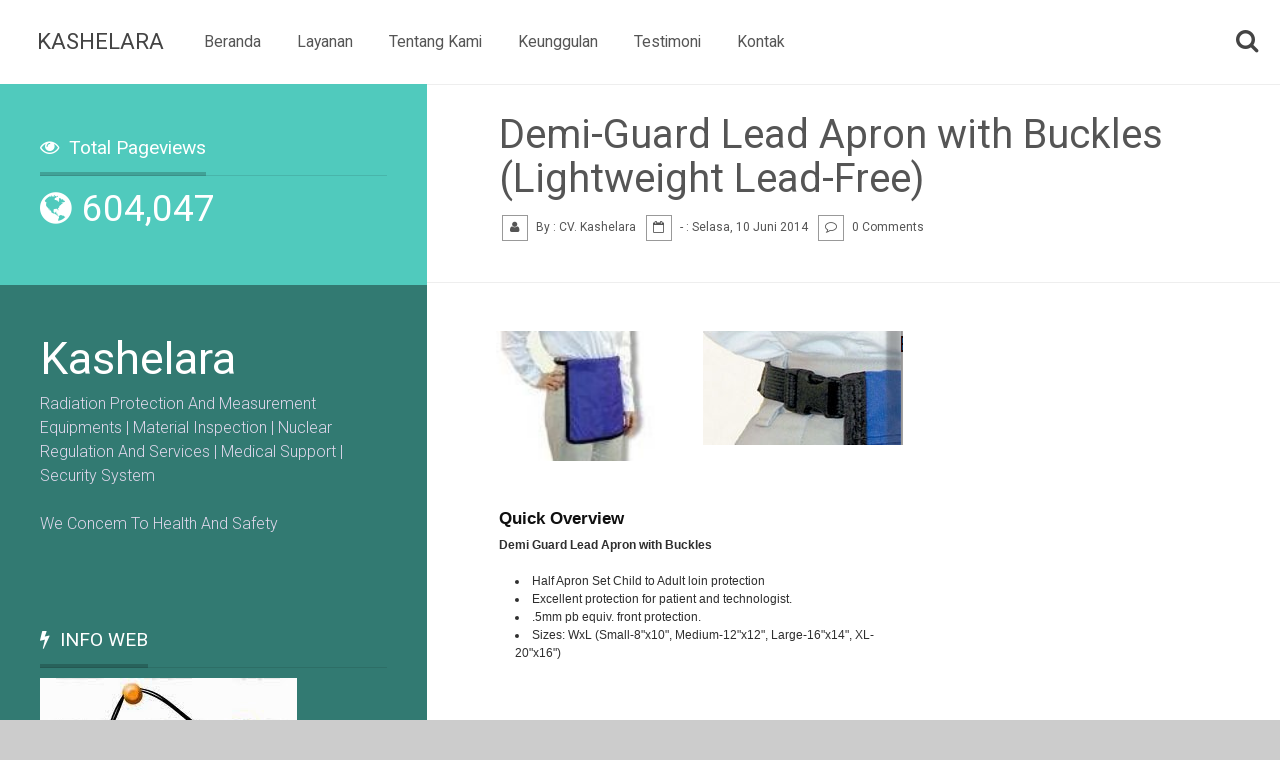

--- FILE ---
content_type: text/html; charset=UTF-8
request_url: http://www.kashelara.com/2014/06/demi-guard-lead-apron-with-buckles_4862.html
body_size: 79228
content:
<!DOCTYPE html>
<HTML dir='ltr'>
<head>
<link href='https://www.blogger.com/static/v1/widgets/2944754296-widget_css_bundle.css' rel='stylesheet' type='text/css'/>
<meta content='text/html; charset=UTF-8' http-equiv='Content-Type'/>
<meta content='blogger' name='generator'/>
<link href='http://www.kashelara.com/favicon.ico' rel='icon' type='image/x-icon'/>
<link href='http://www.kashelara.com/2014/06/demi-guard-lead-apron-with-buckles_4862.html' rel='canonical'/>
<link rel="alternate" type="application/atom+xml" title="Kashelara - Atom" href="http://www.kashelara.com/feeds/posts/default" />
<link rel="alternate" type="application/rss+xml" title="Kashelara - RSS" href="http://www.kashelara.com/feeds/posts/default?alt=rss" />
<link rel="service.post" type="application/atom+xml" title="Kashelara - Atom" href="https://www.blogger.com/feeds/6136871240858295235/posts/default" />

<link rel="alternate" type="application/atom+xml" title="Kashelara - Atom" href="http://www.kashelara.com/feeds/3912856578931240111/comments/default" />
<!--Can't find substitution for tag [blog.ieCssRetrofitLinks]-->
<link href='https://blogger.googleusercontent.com/img/b/R29vZ2xl/AVvXsEiVrUGF1p40i9KIJfUqdOytgjddN1u1XH0araZqc3L8AqAPvIw2bMPIY0c67HdRidVmmJKk_EnDpC6aMuDcs1dZ3pr5-Nid4E7J4eA5kfBFetZVgt6pzDGNoBzBD4XP92egImJPbkryB74/s1600/Demi-Guard+Lead+Apron+with+Buckles+(Lightweight+Lead-Free)2.PNG' rel='image_src'/>
<meta content='http://www.kashelara.com/2014/06/demi-guard-lead-apron-with-buckles_4862.html' property='og:url'/>
<meta content='Demi-Guard Lead Apron with Buckles (Lightweight Lead-Free)' property='og:title'/>
<meta content='' property='og:description'/>
<meta content='https://blogger.googleusercontent.com/img/b/R29vZ2xl/AVvXsEiVrUGF1p40i9KIJfUqdOytgjddN1u1XH0araZqc3L8AqAPvIw2bMPIY0c67HdRidVmmJKk_EnDpC6aMuDcs1dZ3pr5-Nid4E7J4eA5kfBFetZVgt6pzDGNoBzBD4XP92egImJPbkryB74/w1200-h630-p-k-no-nu/Demi-Guard+Lead+Apron+with+Buckles+(Lightweight+Lead-Free)2.PNG' property='og:image'/>
<meta content='width=device-width, initial-scale=1, maximum-scale=1' name='viewport'/>
<title>
Demi-Guard Lead Apron with Buckles (Lightweight Lead-Free)
				- 
				Kashelara
</title>
<link href='http://fonts.googleapis.com/css?family=Roboto:400,100,100italic,300,300italic,400italic,500,500italic,700,700italic,900,900italic|Quattrocento:400,700' rel='stylesheet' type='text/css'/>
<link href='http://netdna.bootstrapcdn.com/font-awesome/3.2.1/css/font-awesome.min.css' rel='stylesheet'/>
<style id='page-skin-1' type='text/css'><!--
body#layout { width: 100%; float: left; padding: 1.5em; } body#layout #frame { display: none; } .post-body.entry-content a {color:inherit;} #sidebar_wrapper a{color:#fff !important;} body#layout .logo, body#layout #form_search { float: left; margin: 4em 0 -3em 0; ; } body#layout .logo,body#layout .background-block-container .sevencol.last { width: 66.66%; float: left; } body#layout #form_search { width: 33.3333%; } html, body, div, span, applet, object, iframe, h1, h2, h3, h4, h5, h6, p, blockquote, pre, a, abbr, acronym, address, big, cite, code, del, dfn, em, img, ins, kbd, q, s, samp, small, strike, strong, sub, sup, tt, var, b, u, i, center, dl, dt, dd, ol, ul, li, fieldset, form, label, legend, table, caption, tbody, tfoot, thead, tr, th, td, article, aside, canvas, details, embed, figure, figcaption, footer, header, hgroup, menu, nav, output, ruby, section, summary, time, mark, audio, video { margin: 0; padding: 0; border: 0; font-size: 100%; font: inherit; vertical-align: baseline; } /* HTML5 display-role reset for older browsers */article, aside, details, figcaption, figure, footer, header, hgroup, menu, nav, section { display: block; } *:focus { outline: none; } time,mark { display: inline; } strong,b,dt,th,kbd { font-weight: bold; } em,i,dfn,caption,figcaption { font-style: italic; } ins,u,.underline { text-decoration: underline; } del { text-decoration: line-through; } h1,h2,h3,h4,h,h6 { font-weight: 400; line-height: 1.5em; } h1 { font-size: 280%; } h2 { font-size: 230%; } h3 { font-size: 190%; } h4 { font-size: 150%; } h5 { font-size: 120%; } h6 { font-size: 110%; } h1 br { display: none; } body { line-height: 1; } ol, ul { list-style: none; } blockquote, q { quotes: none; } blockquote:before, blockquote:after, q:before, q:after { content: ''; content: none; } table { border-collapse: collapse; border-spacing: 0; } table { border-collapse: collapse; width: 100%; } .td { display: none; } th { color: #777; } table, td, th { border: 1px solid #dfe6e5; padding: 20px; } .clearfix { *zoom: 1; } .clearfix:before, .clearfix:after { display: table; line-height: 0; content: ""; } .clearfix:after { clear: both; } hr { border-bottom: none; border-top: 1px solid #d6cde2; } form { float: left; border: none; } fieldset { padding: 2em; border: 1px solid #544f4d; } input,textarea,option,select,optgroup { border: 1px solid #544f4d; margin: 20px 0 0 0; } input,textarea { -webkit-box-sizing: border-box; -moz-box-sizing: border-box; box-sizing: border-box; border-radius: 3px; -webkit-border-radius: 3px; padding: 10px; box-shadow: none; -webkit-box-shadow: none; background-color: #ccc; border: none!Important; color: #666; } .button,button { display: inline-block; *display: inline; padding: 4px 12px; margin-bottom: 0; *margin-left: .3em; font-size: 14px; line-height: 20px; color: #fff; text-align: center; vertical-align: middle; cursor: pointer; background-color: #3fab9f; border: none; *border: 0; border: none; } .row { width: 100%; max-width: 90em; min-width: 755px; margin: 0 auto; overflow: hidden; } .row { *zoom: 1; } .row:before, .row:after { display: table; line-height: 0; content: ""; } .row:after { clear: both; } .onecol, .twocol, .threecol, .fourcol, .fivecol, .sixcol, .sevencol, .eightcol, .ninecol, .tencol, .elevencol { margin: 0; float: left; } .row .onecol { width: 8.3333333333%; } .row .twocol { width: 16.666666667%; } .row .threecol { width: 25%; } .row .fourcol { width: 33.333333333%; } .row .fivecol { width: 41.66%; } .row .sixcol { width: 50%; } .row .sevencol { width: 58.33%; } .row .eightcol { width: 66.66%; } .row .ninecol { width: 74.99%; } .row .tencol { width: 83.33%; } .row .elevencol { width: 91.65%; } .row .twelvecol { width: 100%; float: left; } .last { margin-right: 0px; } img, object, embed { max-width: 100%; } img { height: auto; } .isotope, .isotope .isotope-item { /* change duration value to whatever you like */ -webkit-transition-duration: 0.8s; -moz-transition-duration: 0.8s; -ms-transition-duration: 0.8s; -o-transition-duration: 0.8s; transition-duration: 0.8s; } .isotope { -webkit-transition-property: height, width; -moz-transition-property: height, width; -ms-transition-property: height, width; -o-transition-property: height, width; transition-property: height, width; } .isotope .isotope-item { -webkit-transition-property: -webkit-transform, opacity; -moz-transition-property: -moz-transform, opacity; -ms-transition-property: -ms-transform, opacity; -o-transition-property: -o-transform, opacity; transition-property: transform, opacity; } body { margin: 0; font-family: "roboto","Helvetica Neue", Helvetica, Arial, sans-serif; font-size: 1em; line-height: 1.5em; font-weight: 300; background-color: #ccc; color: #555; overflow-x: hidden; } blockquote { font-family: 'Quattrocento',serif; margin: 1.5em 10px; padding: 0.5em 10px; quotes: "\201C""\201D""\2018""\2019"; font-size: 150%; line-height: 1.5em; font-weight: bold; color: #666; } .msg { float: left; width: 100%; padding: 1.24em; background-color: #fff; border-top: 1px solid #ececec; font-weight: 100; font-size: 150%; } .msg a { color: #9dc75c; } .msg b { color: #5cc7c6; } blockquote:before { content: open-quote; font-size: 5em; line-height: 1.4em; padding: 0 0.1em 0 0; float: left; vertical-align: -2.4em; } blockquote p { display inline; } blockquote span { font-style: italic; font-weight: 300; font-size: 80%; border-bottom: 1px dotted #ddd; } a { color: #fff; text-decoration: none; } pre { background-color: #3e4e5c; padding: 1em 0 0 0; white-space: pre; word-wrap: normal; overflow: auto; width: 100%; border-radius: 3px; -webkit-border-radius: 3px; } pre,code,.line { display: block; font: normal normal 13px/24px "Consolas","Bitstream Vera Sans Mono","Courier New",Courier,monospace !important; color: #8e959c; } pre .line { float: left; margin: -0.9em 2em 0 -0.2em; padding: 1.02em; border-right: 1px solid #666; } pre .line span { display: block; padding: 0 .5em 0 1em; } pre .element { display: block; clear: both; } * { -moz-box-sizing: border-box; -webkit-box-sizing: border-box; box-sizing: border-box; } header.head.cf { width: 100%; max-width: 98em; margin: 0 auto!important; padding: 0 !important; position: relative; top: 0; z-index: 5; } header.head.cf .header-container { max-width: 100%; width: 100%; padding: 0 0.9em 0 2.3em; margin: 0 auto; float: left; background-color: #fff; position: relative; } header.head.cf .widget.CustomSearch h2 { display: none!important; } .click_s { cursor: pointer; float: right; padding: 0; z-index: 2; position: relative; margin: 23px 0 0 0; color: #444; } header.head.cf .click_s:before { width: 30px!important; height: 30px!important; float: left; margin: 0!important; content: "\f002"; font-size: 1.5em; line-height: 1.5em; } header.head.cf td.gsc-input { position: relative; } header.head.cf .logo { float: left; padding: 0!important; margin: 0 20px 0 0!Important; margin: 0; } header.head.cf .logo .title { color: #444; font-size: 140%; margin: 0!Important; padding: 25px 0px!important; text-transform: uppercase; } header.head.cf .logo .title a { color: #444; } #form_search { display: none; } .form_search_show #form_search { display: block!important; float: right; width: 100%; margin: 0!important; border: none; background-color: #efefef; } .form_search_show #form_search td, .form_search_show #form_search tr, .form_search_show #form_search table, .form_search_show #form_search input, .form_search_show #form_search .gsc-search-box, .form_search_show #form_search .widget { border: 0; padding: 0; margin: 0!Important; border-radius: 0; -webkit-border-radius: 0; } .form_search_show .gsc-search-box { flaot: left; width: 100%; } .form_search_show td.gsc-input { margin: 0; width: 66.6666%; } .form_search_show input.gsc-input { width: 100%; background: none; color: #fff; } .form_search_show .gsc-search-button { background-color: #3ec0b2!important; color: #fff!important; width: 100%!important; ; float: left; } .form_search_show #form_search input { padding: 0.6em 1.15em; font-size: 5em; font-weight: 900; text-transform: uppercase; } .form_search_show #form_search .gsc-search-button { color: #d1c9db; font-weight: 100; } .form_search_show header.head.cf .click_s:before { content: "\f00d"; font-size: 1.5em; line-height: 1.5em; } .menu-link { display: none; text-decoration: none; position: absolute; right: 20px; top: 20px; padding: 10px; overflow: hidden; background: #2e635d; border-radius: 4px; width: 3.5em; text-align: center; height: 3em; color: #b7cfcc; border: 1px solid #1b5750; } .menu-link:before { content: "\f0c9"; font-size: 200%; font-family: FontAwesome; font-weight: normal; font-style: normal; text-decoration: inherit; -webkit-font-smoothing: antialiased; *margin-right: .3em; } .menu { float: left; max-width: 60em; -webkit-transition: all 0.3s ease-out; -moz-transition: all 0.3s ease-out; -ms-transition: all 0.3s ease-out; -o-transition: all 0.3s ease-out; transition: all 0.3s ease-out; } .menu ul { padding: 0px; margin: 0; list-style: none; position: relative; z-index: 2; display: inline-table; z-index: 9; } .menu > ul > li { display: inline-block; margin: 0 -4px 0 0!Important; font-size: 98%; } .menu ul li a { display: block; text-decoration: none; color: #555; } .menu ul li > a { padding: 30px 20px; } .menu ul li > a:hover { color: #3ec0b2; } .menu ul ul { display: none; position: absolute; width: 70%; } .menu ul li:hover > ul { display: block; } .menu ul ul > li a { padding: 25px 30px; height: auto; background-color: #fff; margin: 0; color: rgb(107, 94, 126); border-bottom: 1px solid #eee; color: #888; -webkit-transition: background-color 0.2s ease-out; -moz-transition: background-color 0.2s ease-out; -ms-transition: background-color 0.2s ease-out; -o-transition: background-color 0.2s ease-out; transition: background-color 0.2s ease-out; } .menu ul ul ul { position: absolute; left: 100%; top: 0; } .menu ul ul ul > li a, .menu ul ul > li.has-submenu a, .menu ul ul > li.has-submenu a:hover { background-color: #eee; color: #777; } .menu ul ul > li a:hover { background-color: #a287cb; background-color: rgba(255, 255,255, 0.9); color: #666; } .container ,.container .row { max-width: 100%; width: 100%; margin: 0px auto; } .main_cont { float: left; width: 100%; padding: 0; margin: 0; } #sidebar_wrapper.fourcol, #item #main.eightcol.last.section { float: right; } #content_wrapper { width: 100%; position: relative; z-index: 2; float: none; margin: 0 auto; max-width: 98em; float: none; } .post-body.entry-content { background-color: #fff; } #item .container_intro, #static_page .container_intro { height: auto; } #item .container_intro, #static_page .container_intro { display: none; } #static_page .bottom_shared, #static_page .author-photo, #static_page .total-comment { display: none; } #item .container, #static_page .container { background-color: #ddd; } #main { margin: 0!important; padding: 0!important; } .post-body.entry-content { padding: 3em 4.5em 8em 4.5em; margin: 0; line-height: 1.5em!Important; } .post-body.entry-content .navi-container { float: left; margin: 3em 0 0 0; } .post-body.entry-content a { text-decoration: underline; } .post-body.entry-content ol li, .post-body.entry-content ul li { margin-left: 3em; } .post-body.entry-content ol li { list-style-type: circle; list-style-position: inside; } .element { margin: 0.6em 0; font-size: 2em; line-height: 1.5em; } .post-body.entry-content ul li { list-style-type: square; list-style-position: inside; } .post-body.entry-content .navi-container a { text-decoration: none; background-color: #3cc3b4; width: 2.5em; height: 2.5em; float: left; color: #fff; margin: 0 1px 0 0; text-align: center; padding: 0!Important; line-height: 2.5em; } #index .container, #index .container .row { float: left; background-color: #e8f0ef; padding: 0; width: 100%; max-width: 100%!Important; } #index .container , #index .container .row { max-width: 100%; } #index #sidebar_wrapper { display: none; } #index .eightcol.section { width: 100%; } #index #f_wrapper .widget { display: none; } #index #sidebar_wrapper .widget.Label { display: block; } #container { width: 101%; } #index .container { max-width: 95em; } .item { width: 24.95%; height: auto; float: left; color: #777; margin: 0; padding: 0; } .item img.post-thumbnail { width: 101%!important; margin: 0 0 -9px 0!important; padding: 0%!important; } .item figure { margin: 0; box-shadow: 0 -webkit-box-shadow:0; -webkit-transform-style: preserve-3d; -moz-transform-style: preserve-3d; transform-style: preserve-3d; background-color: #137066; } .item figcaption { font-family: arial,sans serif; font-style: normal; line-height: 1.3em; position: absolute; top: 0; left: 0; padding: 20px; background-color: #fff; color: #777; height: 100%; width: 53%; opacity: 0; font-size: 80%; -webkit-backface-visibility: hidden; -moz-backface-visibility: hidden; backface-visibility: hidden; -webkit-transform-origin: 0 0; -moz-transform-origin: 0 0; transform-origin: 0 0; -webkit-transform: rotateY(-90deg); -moz-transform: rotateY(-90deg); transform: rotateY(-90deg); -webkit-transition: -webkit-transform 0.4s, opacity 0.1s 0.3s; -moz-transition: -moz-transform 0.4s, opacity 0.1s 0.3s; transition: transform 0.4s, opacity 0.1s 0.3s; } .item figcaption h3 { margin: 0; padding: 0; color: #48b097; font-weight: 600; font-size: 90%; } .item figcaption span { font-size: 80%; } .item figcaption span:before { content: 'by '; } .item a.more_76 { text-align: center; padding: 0!important; font-style: normal; display: block; line-height: 1.5em; display: inline-block; z-index: 1; color: #fff; font-weight: 800; position: absolute; top: 30%; left: 34%; opacity: 0.6; border-radius: 20em; -webkit-border-radius: 20em; border: 6px solid #fff; } .item a.more_76:before { content: "+"; height: 1.5em; width: 1.5em; line-height: 1.4em; font-size: 3em; float: left; } .item figure:hover a.more_76 { opacity: 1; font-weight: 100; background-color: #50cabd; border: 6px solid #50cabd; } .item figure:hover img { opacity: 0.5; } .item figure > div { overflow: hidden; } .item figure img { -webkit-transition: -webkit-transform 0.4s; -moz-transition: -moz-transform 0.4s; transition: transform 0.4s; } .item figure:hover figcaption, .item figure.cs-hover figcaption { opacity: 1; -webkit-transform: rotateY(0deg); -moz-transform: rotateY(0deg); transform: rotateY(0deg); -webkit-transition: -webkit-transform 0.4s, opacity 0.1s; -moz-transition: -moz-transform 0.4s, opacity 0.1s; transition: transform 0.4s, opacity 0.1s; } .eight_column .item { width: 12.33333%; } .five_column .item { width: 20%; } .five_column .item .more_76 { left: 35%; top: 31%; } .five_column .item .more_76:before { font-size: 2em; } .three_column .item { width: 33.3333%; } .two_column .item { width: 49.88%; } .eight_column .item figcaption { display: none; } .eight_column .item .more_76 { left: 20%; top: 20%; } .eight_column .item a.more_76:before { font-size: 2em!Important; } .three_column .item .more_76 { left: 37%; top: 31%; } .two_column .item .more_76 { left: 44%; top: 37%; } .widget.Stats { background-color: #50cabd; } .widget.total-comment { background-color: #48baae; padding: 20px 40px 0 40px!Important; } .widget.author-photo { background-color: #34998e; float: left; padding-bottom: 40px!important; } .sidebar-container { float: left; background-color: #327a72; overflow: hidden; } #sidebar_wrapper h2, #sidebar_wrapper p { margin: 0; padding: 0; } #sidebar_wrapper h2 { font-size: 120%!important; font-weight: 400!important; } #sidebar_wrapper , #sidebar_wrapper ul { padding: 0; margin: 0; } #sidebar_wrapper .widget { color: #dfd7eb; padding: 40px; } #sidebar_wrapper .widget-content { border-top: 1px solid rgba(0,0,0,0.1); margin: -10px 0 0 0!important; padding: 10px 0 0 0; } #sidebar_wrapper a { color: #dfd7eb; } #sidebar_wrapper h2 { color: #fff; width: auto; display: inline-block; border-bottom: 4px solid rgba(0,0,0,0.2); padding: 10px 0; font-weight: bold; font-size: 80%; margin: 0 0 9px 0!Important; } #sidebar_wrapper h2:before { content: "\f0e7"; } #sidebar_wrapper .widget.author-photo h2:before { content: "\f007"!important; } #sidebar_wrapper .widget.total-comment h2:before { content: "\f0e5"!important; } #sidebar_wrapper .widget.Stats h2:before { content: "\f06e"!important; } #sidebar_wrapper .widget.Label h2:before { content: "\f0ae"!important; } .widget-content.popular-posts ul li { float: left; width: 33.33%; padding: 0px!Important; overflow: hidden; text-overflow: ellipsis; margin: 0 0 -7px 0; } .PopularPosts .item-title, .item-snippet { display: none; } .item-thumbnail { margin: 0; overflow: hidden; float: left; width: 100%; } .widget-content.popular-posts ul li img { width: 100%!important; padding: 0!Important; margin: 0!Important; float: left; } #main .widget.PopularPosts { width: 120%!important; max-width: 100%!important; min-width: 100%!important; padding: 0!important; margin: 0!Important; float: left!important; background-color: #333; display: none; } #item #main .widget.PopularPosts, #static_page #main .widget.PopularPosts { display: block!important; ; } #main .widget.PopularPosts ul { float: left!important; width: 100%!important; max-width: 100%!important; padding: 0!important; margin: 0!Important; min-width: 100%!important; } .follow-by-email-inner { padding: 10px; width: 100%; background-color: #222; border-radius: 3px; -webkit-border-radius: 3px; } .widget-content.list-label-widget-content ul li a { float: left; background-color: #526179; padding: 6px 10px; margin: 1px; color: #b0b5bd!important; font-size: 82%; -webkit-transition: all 0.2s ease-out; -moz-transition: all 0.2s ease-out; -ms-transition: all 0.2s ease-out; -o-transition: all 0.2s ease-out; transition: all 0.2s ease-out; } .widget-content.list-label-widget-content span { display: none!important; } .widget-content.list-label-widget-content ul li a:hover { background-color: #e9a6c0; color: transparent!important; text-shadow: 0 0 3px #fff!important; ; } .widget-content.list-label-widget-content ul:hover { color: transparent!important; } .widget-content.list-label-widget-content ul li span { float: right; overflow: hidden; margin: 7px 0 0 0; display: inline; color: #6f7584; } .widget-content.cloud-label-widget-content span.label-count, .widget-content.cloud-label-widget-content a { float: left; width: 50%; padding: 8px 20px; margin: 0 0 1px 0; color: #fff!Important; } .widget-content.list-label-widget-content ul li a:before { font-family: FontAwesome; font-weight: normal; font-style: normal; text-decoration: inherit; content: "\f02b"; float: left; margin: 0 6px 0 0; display: block!Important; opacity: 0.5; } .widget-content.cloud-label-widget-content span.label-size { width: 100%; float: left; } .widget-content.cloud-label-widget-content span.label-count { background-color: #c75c9d; } .widget-content.cloud-label-widget-content a { background-color: #a55cc7; } .widget.total-comment .widget-content a { color: #fff!Important; } #sidebar_wrapper #blog-pager { width: 102%; float: left; display: block!important; background-color: #3fab9f; padding: 40px!important; } #sidebar_wrapper .navi-container { float: left; width: 100%; display: block; } #sidebar_wrapper .navi-container .spn4 { opacity: 0.5; } #sidebar_wrapper .navi-container a { margin: 0 4px 0 0; float: left; width: 48%; font-size: 2.5em; background-color: #f8fcfb; color: #364846!important; position: relative; padding: 1em 0; } .widget.Stats .counter-wrapper.text-counter-wrapper:before, .sixcol.counter-wrapper.text-counter-wrapper.show_3 a:before, .navi-container a:before, .share_container li a:before, .click_s:before, a.show_map:before, a.close_map:before, .show_c .close_comment a:before, .gsc-tabHeader.gsc-inline-block.gsc-tabhActive:before , #sidebar_wrapper h2:before, #related_posts h2:before, h4.P_Post:before, .large_map .show_comments:before { font-family: FontAwesome; font-weight: normal; font-style: normal; text-decoration: inherit; -webkit-font-smoothing: antialiased; margin: 12px 10px 0 0; overflow: hidden; } .navi-container a:before { width: 20px; height: 20px; margin: 0; } .navi-container a.blog-pager-newer-link:before { content: "\f053"; } .navi-container a.blog-pager-older-link:before { content: "\f054"; } .widget.Stats .counter-wrapper.text-counter-wrapper { margin: 0 0 0.8em 0; color: #444; font-weight: 400; } .widget.Stats h2, .widget.total-comment h2, .widget.author-photo h2 { color: #fff!important; } .widget.Stats img { display: none!Important; } .counter-wrapper.text-counter-wrapper { font-size: 2.3em; font-weight: 400; line-height: 1.2em; margin: 0 0 40px 0; width: auto; float: left; position: relative; color: #fff!important; } .widget.Stats .counter-wrapper.text-counter-wrapper:before { content: "\f0ac"; } .sixcol.counter-wrapper.text-counter-wrapper.show_3 a:before { content: "\f0e5"; margin: 15px 10px 0 0; } .widget.author-photo h2 { font-size: 1.8em!important; } .counter-wrapper.text-counter-wrapper span.small_2 { font-size: 12px; } .counter-wrapper.text-counter-wrapper span.b_s { font-size: 12px!important; border: 1px solid rgba(255,255,255,0.4); color: #fff; font-weight: 600; padding: 0 2em; margin: 0.70em 0 0 6em; float: right; } .counter-wrapper.text-counter-wrapper span.b_s:before { content: "Open / Add"; margin: 0 5px 0 0; } .show_c .counter-wrapper.text-counter-wrapper span.b_s:before { content: "Close"; } .widget.bottom_shared, .widget.bottom_shared .widget-content { padding: 0!important; margin: 0!Important; } .widget.bottom_shared { background: #297a71; } .widget.bottom_shared h2 { padding: 20px 40px!important; } .widget.bottom_shared h2:before { content: "\f16c"!important; } .sidebar-container { float: left; width: 100%; } .sidebar-container .widget { display: block; float: left; width: 100%; margin: 0!important; } .widget.author-photo .widget-content { width: 100%; border-radius: 3px; -webkit-border-radius: 3px; float: left; overflow: hidden; } .widget.author-photo .widget-content .top-1 { float: left; background-color: #fff; width: 100%; margin: 10px 0; overflow: hidden; } .widget.author-photo .widget-content .left-a, .widget.author-photo .widget-content .right-a { float: left; width: 100%; } .widget.author-photo .widget-content .left-a img { width: 10)%; height: auto!Important; } .widget.author-photo .widget-content .right-a { padding: 20px; font-size: 14px; color: #333; line-height: 1.5em; position: relative; } .widget.author-photo .widget-content .right-a span { float: left!important; width: 50%; } .widget.author-photo .widget-content .right-a span div { float: right!Important; } .widget.author-photo .widget-content img { width: 100%; height: 100%; margin: 0 0 -10px 0; } .sidebar-container .widget-content.list-label-widget-content ul li a { background-color: #b7dbd7; color: #466c68!important; padding: 1em 1.5em; } #sidebar-container .widget.total-comment, #sidebar-container .widget.author-photo, #sidebar-container #map_label { display: inline-block!Important; } #blog-pager { margin: 0!Important; padding: 0 0 0 1em!Important; float: right; display: none; } .nav_container { float: left; margin: 0px; width: 100%; display: none; } .nav-h .nav_container { display: block; margin: 0; width: 100%; float: left; z-index: 444; } .nav_container li, .nav_container li.active { float: left; display: inline-block; width: 33%; min-height: 5em; line-height: 6em; text-align: center; font-size: 140%; -webkit-transition: all 0.5s ease-out; -moz-transition: all 0.5s ease-out; -ms-transition: all 0.5s ease-out; -o-transition: all 0.5s ease-out; transition: all 0.5s ease-out; } .nav_container li a:hover { background-color: #d7644e!important; color: #fff!important; } .nav_container li a { float: left; width: 100%; color: #c4aeaa!important; } .nav_container li:first-child { background-color: #a95748; } .nav_container li:first-child + li, .nav_container li:first-child + li + li + li { background-color: #9c5041; } .nav_container li:first-child + li + li, .nav_container li:first-child + li + li + li + li, .nav_container li:first-child + li + li + li + li + li + li { background-color: #924b3d; } .nav_container li:first-child + li + li + li + li + li, .nav_container li:first-child + li + li + li + li + li + li + li { background-color: #844336; } .nav_container li:first-child + li + li + li + li + li + li + li + li { background-color: #773c31; } .nav_container li.nextprev { width: 50%!Important; } .nav_container li.nextprev.L { background-color: #6b372d; } .nav_container li.nextprev.R { background-color: #5e3027; } .nav_container li.active { background-color: #f07057!important; color: #fff!important; } .share_container { width: 100%; display: block; float: left; margin: 0!important; } .share_container li { float: left; width: 50%; color: #a3a29f!important; margin: 0; padding: 0; overflow: hidden; text-align: center; } .share_container li a { float: left; width: 100%; color: #a3a29f!important; margin: 0; padding: 40px; overflow: hidden; text-align: center; } .share_container li a:before { display: inline-block; float: none; width: 1.5em; height: 1.5em; margin: 32px 0 0 0; font-size: 3em; line-height: 1.5em; } .share_container li a.facebook:before { content: "\f09a"; } .share_container li a.twitter:before { content: "\f099"; } .share_container li a.plus:before { content: "\f0d5"; } .share_container li a.linkedin:before { content: "\f0e1"; } .share_container li a.pinterest:before { content: "\f0d2"; } .share_container li a.rss:before { content: "\f143"; } .share_container li a { color: #edf6f5!important; } .share_container li a.facebook { background-color: #297a71; } .share_container li a.facebook:hover, .large_map li a.facebook { background-color: #5e6684; } .share_container li a.twitter { background-color: #26726a; } .share_container li a.twitter:hover, .large_map li a.twitter { background-color: #6b97a8; } .share_container li a.plus { background-color: #226b63; } .share_container li a.plus:hover, .large_map li a.plus { background-color: #b15f55; } .share_container li a.linkedin { background-color: #1e645c; } .share_container li a.linkedin:hover, .large_map li a.linkedin { background-color: #3b6c81; } .share_container li a.pinterest { background-color: #1a5b54; } .share_container li a.pinterest:hover , .large_map li a.pinterest { background-color: #a05357; } .share_container li a.rss { background-color: #17524c; } .share_container li a.rss:hover, .large_map li a.rss { background-color: #4d7091; } .share_container li a span { font-size: 11px; float: left; width: 100%; padding: 10px; } #map_label { position: relative; float: left; width: 100%; padding: 30px 40px; color: #fff; background-color: #2f8b81; } #map_label p { float: left; width: 100%; display: block; line-height: 1.5em; } #map_label h2.LocationLabel:before { content: "\f041"; } #map_label a.show_map { position: relative!important; margin: 1em 0 0 0; z-index: 1!important; padding: 4px 15px 10px 15px; color: #fff; border: 1px solid rgba(255,255,255,0.3); font-size: 100%; float: left; font-weight: 400; } #map_larges { display: none; } a.show_map:before, a.close_map:before { font-size: 1.5em; line-height: 1.5em; width: 25px; height: 25px; margin: 0 4px 0 0!important; } a.show_map:before { content: "\f00e"; } a.close_map:before { content: "\f00d"; ; } .large_map { overflow: hidden; } .large_map #fixed_s, .large_map .LocationLabel, .large_map .LocationLabel, .large_map .location.widget-content p { display: none!important; } .large_map #map_larges { width: 100%; height: 100%; float: left; padding: 0; margin: 0; display: block!Important; position: fixed; z-index: 9; left: 0; right: 0; top: 0; bottom: 0; overflow: hidden; background-color: #a5bfdd; background-image: url(http://2.bp.blogspot.com/-VVgDNoY0P04/VrTbkfujOMI/AAAAAAAABf8/yLmErK0KmeA/s000/loading_map.gif); background-repeat: no-repeat; background-position: 50% 50%; } .large_map #scroll, .large_map header { display: none!important; } .large_map #map_larges .show_map, .container_maps span { display: none!important; ; } #map_larges a.close_map { display: block!important; position: absolute!important; bottom: 60px; right: 40px; z-index: 1!important; padding: 5px 20px 8px 18px; color: #fff!important; background-color: #19af8d; font-size: 90%; line-height: 1.9em; } .large_map #map_larges iframe { position: absolute; left: 0; right: 0; top: 0; bottom: 0; width: 100%; height: 100%; border: none; padding: 0!important; margin: 0!Important; display: block!Important; ; } .large_map .cj7 { position: absolute!important; min-width: 300px; height: auto; z-index: 1!important; bottom: 60px; left: 40px; color: #555; } .large_map .cj7 a { color: #555; } .large_map .cj7 h2.post-title.entry-title { width: auto; line-height: 1.5em; font-size: 200%; color: #555; } .large_map .cj7 ul { margin: 0; padding: 0; bottom: 40px; } .large_map .share_container { position: absolute; bottom: 150px!important; } .large_map .share_container li a { padding: 30px 0!Important; width: 100%; margin: 0!Important; color: #fff!Important; } .large_map .share_container li a:before { margin: 0; } .large_map .share_container li span { display: none; } .large_map .show_comments { float: left; margin: 10px 0 0 0; padding: 10px 20px 10px 10px; color: #fff !important; background-color: #1f9177; border: none!important; line-height: 1.5em; } .large_map .show_comments:before { content: "\f075"; } .show_c #comments, .show_c #xcomments { display: block; } .show_c .close_comment { display: inline; } .close_comment { display: none; } .show_c .post-body.entry-content,.show_c .top_nav{ display:none!important;} .close_comment a { position: absolute; z-index: 5; top: 15px; right: 60px; text-align: center; width: 80px; height: 80px; padding: 10px; } .show_c .close_comment a:before { font-style: normal; font-weight: 100; font-size: 3em; line-height: 0.75em!important; content: "x"; font-family: arial; color: rgb(85, 85, 85) !important; width: 1em; height: 1em; background-color: rgb(248, 248, 248); background-image: -moz-linear-gradient(center top , rgb(248, 248, 248), rgb(241, 241, 241)); border: 1px solid rgb(198, 198, 198); box-shadow: 0px 1px 1px rgba(0, 0, 0, 0.1); border-radius: 2px; text-align: center; position: absolute; right: 20px!important; top: 0; } .post-body.entry-content img { background-color: #8b8786; max-width: 100%; margin: 0 0 0 -1em!Important; } h2.post-title.entry-title { margin: 0!Important; font-size: 2.5em; padding: 0.3em 0; line-height: 1.1em!important; color: #555; font-weight: 400; } .post.hentry .top_nav { width: 100%; display: block; padding: 1em 4.5em 2.5em 4.5em; float: left; margin: 0; background-color: #fff; border-bottom: 1px solid #eee; border-top: 1px solid #eee; } .top_nav ul, .Bn_51 { margin: 2px 0 0 3px; } .top_nav ul li { float: left; font-size: 12px; margin: 0 10px 0 0; color: #555; font-weight: 400!important; } .top_nav ul li a { color: #555; } .top_nav ul li span:before, .Bn_51 li span:before { float: left; width: 2em; height: 2em; border: 1px solid #999; line-height: 1.9em; text-align: center; margin: 0 8px 1px 0; font-family: FontAwesome; font-weight: normal; font-style: normal; text-decoration: inherit; -webkit-font-smoothing: antialiased; *margin-right: .3em; } .top_nav ul li span.author_c:before, .Bn_51 li span.author_c:before { content: "\f007"; } .top_nav ul li span.times_c:before, .Bn_51 li span.times_c:before { content: "\f133"; } .top_nav ul li span._comments_c:before, .Bn_51 li span._comments_c:before { content: "\f0e5"; } #map_label iframe, .widget.total-comment, .widget.author-photo, .post-outer .share_container, .post-body.entry-content .costum, #map_label { display: none; } #comments_show { float: left; width: 100%; height: 100%; position: relative; margin: 0; padding: 0; background-color:#fff; border-top:1px solid #eee; } /* Costum Comment / original code / by www.dte.web.id/ */#comments, #xcomments { padding: 1.2em 2.5em 2em 2.5em; display: none; margin: 0; } #xcomments { width: 94.5%; margin: 0!Important; float: left; color: #777; } #gpluscomments, #gpluscomments iframe { margin: 0!Important; width: 102%!Important; max-width: 100%!important; padding: 0!Important; } #custom-comment-form h4 { font-size: 300%; margin: -20px 0 0 0; padding: 0 0 20px 0; line-height: 1.5em; color: #ddd; } .comments_show_container a { color: #777; } .custom-comment-form { position: relative; background: transparent url('[data-uri]') no-repeat 50% 50%; } #xcomments .comment-item { padding: 2.5em 2.5em 2.5em 1em; background-color: #fff; border: 1px solid #eee; float: left; margin: 0 0 10px 0; position: relative; overflow: hidden; width: 100%; } .comment-permalink { float: right; } .comment-bottom-line li a, .reply_container .delete-btn { color: #555!important; padding: 10px 20px; text-align: center; background-color: #f8f8f8; background-image: -webkit-gradient(linear,left top,left bottom,from(#f8f8f8),to(#f1f1f1)); background-image: -webkit-linear-gradient(top,#f8f8f8,#f1f1f1); background-image: -moz-linear-gradient(top,#f8f8f8,#f1f1f1); background-image: -ms-linear-gradient(top,#f8f8f8,#f1f1f1); background-image: -o-linear-gradient(top,#f8f8f8,#f1f1f1); background-image: linear-gradient(top,#f8f8f8,#f1f1f1); border: 1px solid #C6C6C6; box-shadow: 0 1px 1px rgba(0,0,0,.1); border-radius: 2px; -webkit-border-radius: 2px; color: #222; font: 11px arial; font-weight: bold; text-align: center; vertical-align: top; -moz-border-radius: 2px; -webkit-appearance: none; float: right; margin: 0 2px 0 0; } .reply_container .delete-btn { background-color: #eee; color: #777!Important; padding: 5px!Important; } .comment-bottom-line { float: left; width: 100%; } .comment-bottom-line li { float: right!Important; display: inline-block!Important; ; } #xcomments .avatar-box { float: left; width: 15%; margin: 0!important; padding: 10px!Important; } #xcomments .content_msg { float: left; width: 85%; position: relative; } .user { font-size: 12px; } #xcomments .comment-reply .content_msg { padding: 12px 15px 25px 10px; } #xcomments .comment-reply { width: 100%; float: left; position: relative; font-size: 85%; padding: 0.5em; margin: 0 0 10px 0; background-color: #f8f8f8; border: 1px solid #C6C6C6; box-shadow: 0 1px 1px rgba(0,0,0,.1); } #xcomments .comment-reply .avatar-image-container img { margin: 0; } #xcomments .comment-reply:first-child:after { content: ""; width: 0px; height: 0px; position: absolute; right: 16px; top: -33px; border-width: 4px; border-style: solid; border-color: #ccc transparent transparent transparent; } #xcomments .comment-reply:first-child:before { content: "reply"; position: absolute; right: 28px; top: -45px; font-size: 12px; } #xcomments .ttal_com { font-size: 2.5em!Important; ; line-height: 1.5em!Important; margin: -20px 0 0 0!Important; padding: 0.5em 0!important; color: #555; } #xcomments .content_wrap { min-height: 50px; padding: 20px; margin: 0!important; position: relative; } #xcomments .content_wrap .comment-header { margin: -15px 0 0 0; } #xcomments .avatar-image-container img { width: 100%; height: auto; padding: 2px; border-radius: 20em; margin: -10px 0 0 0; -webkit-border-radius: 20em; background-color: #f8f8f8; border: 1px solid #C6C6C6; } #xcomments .comment-permalink { font-size: 11px; } #xcomments .custom-comment-form { margin: 1em 0 0 0; clear: both; float: right; width: 100%; background-color: #fff!Important; border: 1px solid #eee; } #xcomments #comment-editor { width: 100%; max-width: 100%; padding: 0; margin: 0; height: auto; min-height: 15em; } .reply_container { float: left; width: 100%; } .custom-comment-form, .comment-form { padding: 3em!important; background-color: #e1d9ed; width: 100%; float: left; height: auto; overflow: hidden; } .cancel-reply-btn { display: none; } .comment-item .cancel-reply-btn { display: inline-block; margin: 2em 0 0 -0.2em; background-color: #ddd; padding: 0.5em 1em; font-size: 12px; background-color: #f8f8f8; background-image: -webkit-gradient(linear,left top,left bottom,from(#f8f8f8),to(#f1f1f1)); background-image: -webkit-linear-gradient(top,#f8f8f8,#f1f1f1); background-image: -moz-linear-gradient(top,#f8f8f8,#f1f1f1); background-image: -ms-linear-gradient(top,#f8f8f8,#f1f1f1); background-image: -o-linear-gradient(top,#f8f8f8,#f1f1f1); background-image: linear-gradient(top,#f8f8f8,#f1f1f1); border: 1px solid #C6C6C6; box-shadow: 0 1px 1px rgba(0,0,0,.1); color: #222; filter: progid:DXImageTransform.Microsoft.gradient(startColorStr='#f8f8f8',EndColorStr='#f1f1f1'); transition: all; -webkit-transition: all; -moz-transition: all; -o-transition: all; -webkit-box-shadow: 0 1px 1px rgba(0,0,0,.1); -moz-box-shadow: 0 1px 1px rgba(0,0,0,.1); } .comment-item h4 { display: none; } #comment-editor { max-width: none; width: 103.5%; border: none; padding: 0!important; margin: -10px 0 -26px -10px; float: left; background-color: none; } footer#footer_wrapper { width: 100%; max-width: 98em; margin: 0 auto; color: #7d8796; } footer#footer_wrapper .footer_container .row.xc a { color: #7d8796; } .footer_container { background-color: #303844; width: 100%; padding: 5em 0 8em 0; font-size: 80%; float: left; } footer#footer_wrapper .footer_container .row.xc { max-width: 90em; width: 100%; } footer#footer_wrapper .footer_container .fourcol { padding: 0 2em 0 0; } #item footer#footer_wrapper .row , #static_page footer#footer_wrapper .row { max-width: 120em; } footer#footer_wrapper .footer_container .row.xc .widget { padding: 0 0 0 3em; } footer#footer_wrapper .footer_container .row.xc ul { padding: 0; margin: 0; } footer#footer_wrapper .footer_container .row.xc .item-title { display: none; } footer#footer_wrapper .footer_container .row.xc .widget.PopularPosts ul li { height: auto; margin: 0 0 -5px 0; width: 33.33%; } footer#footer_wrapper .footer_container .row.xc .widget.PopularPosts ul li img { height: auto; } .footer_container .row.xc h2 { color: #8d95a1; text-transform: uppercase; padding: 10px 0px !important; font-size: 170%; display: inline-block; margin: 10px 0 0px 0px!important; } .footer_container .row.xc .widget-content.popular-posts ul li img { width: 130px; height: 130px; } #con_from { display: none; } .show_form #con_from { display: block; position: relative; overflow: hidden; } #contacts { background-color: #298178; width: 100%; position: relative; overflow: hidden; max-width: 98em; margin: 0 auto; } a.Show_form:before { content: "\f003"; font-family: FontAwesome; font-weight: normal; font-style: normal; text-decoration: inherit; } a.close_form { position: absolute; bottom: 3.8em; right: 4.5em; color: #2b333f; } .show_form a.Show_form:before { content: "\f00d"; } .show_form a.Show_form { color: #2b333f!important; } .background-block-container { float: left; } .background-block-container .widget.ContactForm { margin: 0; float: left; width: 100%; max-width: 100%; height: auto; padding: 8em 13em 8em 6em; background-color: #298178; position: relative; display: block; } .background-block-container .contact-form-widget { display: block!Important; width: 100%!important; max-width: 100%; } .background-block-container form, .background-block-container .form { float: left; max-width: 96.5%!important; width: 96.5%!important; box-shadow: none; -webkit-box-shadow: none; } .background-block-container .span_802 { position: relative; float: left; width: 100%; margin: -23px 0 0 0; } .background-block-container .span_802 input, .background-block-container .span_802 textarea { margin: 0 0 1.3em 2.5em!important; } .background-block-container .span_802:before { font-family: FontAwesome; font-weight: normal; font-style: normal; text-decoration: inherit; -webkit-font-smoothing: antialiased; *margin-right: .3em; position: absolute; left: 0; text-align: center; width: 1em; height: 1em; padding: 0.35em; float: left; color: #5b5168; font-size: 3.3em; line-height: 1em; border: 4px solid #2b333f!important; color: #2b333f!important; } .background-block-container .span_802.form-name:before { content: "\f007"; } .background-block-container .span_802.form-email:before { content: "\f003"; } .background-block-container .span_802.form-email-message:before { content: "\f044"; } .background-block-container .widget.ContactForm .contact-form-name, .background-block-container .widget.ContactForm .contact-form-email, .background-block-container .widget.ContactForm .contact-form-email-message { width: 100%; max-width: 100%; height: auto; padding: 30px; font-size: 2em; max-width: 100%!important; ; margin: 0 0 2em 5em!important; color: #298178; background-color: #2b333f!important; -webkit-border-radius: 0; border-radius: 0; } .background-block-container .widget.ContactForm .contact-form-email-message { min-height: 120px; } .background-block-container .contact-form-widget .contact-form-button { float: left; margin: 0 0 0 8.6em!important; padding: 15px 40px!Important; height: auto; } .background-block-container .contact-form-widget .contact-form-button { background: #2b333f; *background-color: #2b333f; -webkit-border-radius: 0; border-radius: 0; border: 1px solid #74b807; color: #298178; display: inline-block; font-family: arial; font-size: 15px; font-weight: bold; padding: 20px 44px; text-decoration: none; margin: 0 0 0 10.5em!important; } .background-block-container h2.title { display: none; } .background-block-container #ContactForm1_contact-form-error-message img { display: none; } .background-block-container #ContactForm1_contact-form-error-message, .background-block-container #ContactForm1_contact-form-success-message { font-size: 1.5em; padding: 20px; background: none; box-shadow: none; -webkit-box-shadow: none; border: none; color: #2b333f; } #related_posts { width: 100%; overflow: hidden; margin: 0; padding: 0; float: left; background-color: #fff; } #related_posts h2, h4.P_Post { display: none; padding: 10px 20px; font-size: 16px; background-color: #29726b; color: #fff; margin: 0; text-transform: uppercase; float: right; } #related_posts h2:before { content: "\f064"; } #related_posts h4:before { content: "\f005"; } #related_posts h4.P_Post { background-color: #36978d; } #related_posts ul { float: left; width: 100.5%; margin: 0; padding: 0; } #related_posts ul li { float: left; width: 50%; margin: 0; border-top: 1px solid #eee; border-right: 1px solid #eee; background-color: #fff; color: #ada5b9; } #related_posts ul li .image-l { width: 50%; float: left; } #related_posts ul li .left-l { width: 50%; float: left; padding: 30px 30px 0 30px; overflow: hidden; font-size: 80%; color: #666; } #related_posts ul li img { width: 100%; margin: 0 0 -8px 0; } #related_posts ul li a.title_l { color: #3cc3b4; float: left; width: 100%; font-size: 120%; line-height: 1.5em; display: block; font-weight: 600; } #related_posts ul li a.more-l { padding: 4px 20px; margin: 10px 0 0 0; background-color: #3cc3b4; float: left; font-weight: 600; } #uds-searchControl { display: none; float: left; width: 100%; background-color: #fff; margin: 0; line-height: 1.5em; margin: 0!Important; font-family: "roboto","Helvetica Neue",Helvetica,Arial,sans-serif; } .form_search_show #uds-searchControl { display: block; } .gsc-results-wrapper-visible { padding: 10px 20px 0 20px; } div.gsc-clear-button { display: none!Important; } .gsc-tabsArea { padding: 0!Important; margin: 0!Important; } .gsc-tabHeader, .gsc-results.gsc-webResult, .gsc-webResult.gsc-result { border: none!Important; } .gsc-tabHeader { padding: 20px !important; line-height: 2em!important; margin: -1px 20px 0 0!Important; } .gsc-tabHeader.gsc-inline-block.gsc-tabhActive { color: #3ec0b2; font-weight: 100!important; } .gs-error-result { font-size: 3.5em; line-height: 1.5em; width: 80%; font-weight: 100!important; } .gsc-tabHeader.gsc-inline-block.gsc-tabhActive:before { border: 1px solid #3ec0b2; color: #3ec0b2; content: "\f08d"; line-height: 1.5em; width: 25px; height: 25px; } .gsc-tabHeader.gsc-inline-block.gsc-tabhInactive:before { border: 1px solid #aaa; color: #aaa; } .gsc-tabHeader.gsc-inline-block.gsc-tabhActive:before, .gsc-tabHeader.gsc-inline-block.gsc-tabhInactive:before { float: left; text-align: center; margin: 0 10px 0 0; } .gsc-tabHeader.gsc-inline-block.gsc-tabhInactive:before { content: "\f068"; font-family: FontAwesome; width: 25px; height: 25px; line-height: 1.5em; } .gsc-tabHeader.gsc-inline-block.gsc-tabhInactive { background: none; color: #888; font-weight: 400; } .gsc-results.gsc-blogResult, .gsc-above-wrapper-area { border: none!Important; padding: 0 30px!Important; margin: 0!Important; } .gsc-result-info-container { display: none!Important; } .gs-no-results-result { font-size: 5em; font-weight: 100; } .gs-no-results-result .gs-snippet { float: left; padding: 0 0 60px 0!important; margin: 0!important; } .gs-blogResult.gs-result.gs-no-results-result, .gs-webResult.gs-result.gs-error-result { min-height: 90px; } .gs-title { text-decoration: none!important; font-size: 130%; height: auto!Important; line-height: 1.5em; font-weight: 100; } .gs-title a, .gs-title b, #uds-searchControl a , #uds-searchControl { text-decoration: none!important; color: #707070!Important; } .gsc-cursor-page.gsc-cursor-current-page { color: #3ec0b2!Important; border: 1px solid #3ec0b2!Important; } .gsc-cursor-page { margin: 0.6em 0 0 0; width: 2em; height: 2em; font-size: 2em; line-height: 1.7em; float: left; color: #ddd!Important; border: 1px solid #ddd; text-align: center; text-decoration: none!Important; ; } .gsc-table-result { background-color: #f4f4f4; border: 1px solid #ddd!important; ; } .gs-blogResult.gs-result { padding: 10px 0; } .gsc-table-result td, .gsc-table-result tr { border: none; } .gsc-snippet-metadata { display: none; } .gs-image-box.gs-web-image-box.gs-web-image-box-portrait img { border: none; } .gs-blogResult.gs-result .gs-snippet, .gs-visibleUrl, .gs-relativePublishedDate { color: #888!Important; font-size: 85%!Important; margin: 0!important; } .gsc-blogResult.gsc-result { margin: 0 0 1px 0!Important; } .costum { margin: 0; padding: 0; background-color: #45464c; float: left; width: 100%; position: relative; overflow: hidden; z-index: 4; min-height: 400px; } .costum img, .costum iframe { width: 100%; height: auto; } .costum.img_style2 iframe { min-height: 504px; } .costum.img_style1 iframe { min-height: 712px; } .costum.img_style2 .top_nav { position: absolute; background-color: none!Important; border: none!Important; left: 40px; top: 10px; } .costum .top_nav ul li, .Bn_51 li { width: 100%!important; margin: 0 0 5px 0; } .costum .top_nav ul li .rel:before { border: 1px solid #fff!important; } .costum .share_container { margin: 0 0 -4px 0!Important; width: 101%!Important; } .costum li { float: left; width: 16.66%; } .costum li a { width: 100%!important; padding: 2.8em 0; } .costum li a:before { margin: 0; } .costum li .facebook { background-color: #fff!important; } .costum .twitter { background-color: #f5f5f5!important; } .costum .plus { background-color: #eee!important; } .costum .linkedin { background-color: #e5e5e5!important; } .costum .pinterest { background-color: #ddd!important; } .costum .rss { background-color: #d5d5d5!important; } .costum.img_style1 .share_container li span, .costum.img_style2 .share_container li span, .costum h2, .costum .large, .costum .navi-container { display: none; } .costum img { width: 100%; } .costum .bottom_shared { float: left; } .costum img { margin: 0; float: left; width: 100%; } .costum .counter-wrapper { margin: 20px 0 0 0; } .costum .widget.bottom_shared { width: 100%!Important; float: left; padding: 0!Important; margin: 0!important; } .costum .widget.bottom_shared ul { padding: 0; margin: 0; float: left; width: 100%; } .costum .share_container li a { width: 16.5555%; } .costum .share_container li a { width: 16.5555%; color: #6a6a6a!Important; padding: 2.1em; } .costum .counter-wrapper span { margin: 14px 0 0 0; } .costum .top_nav ul li a, .costum .top_nav ul li { color: #fff!important; } .costum .top_nav h2 { display: block!Important; color: #fff; } .costum .navi-container a { position: absolute; z-index: 2; top: 25%; background-color: #3bb2a5; color: #fff; font-size: 2em; padding: 0.8em 1em; line-height: 1.5em!important; } .costum .navi-container .blog-pager-newer-link { left: 0; } .costum .navi-container .blog-pager-older-link { right: 0; } #frame { width: 100%; background-color: #50cabd; -webkit-background-size: cover; -moz-background-size: cover; -o-background-size: cover; background-size: cover; height: auto; float: left; margin: 0; padding: 0!important; } .container_intro { padding: 15em 0 26em 0; position: relative; max-width: 90em; width: 100%; margin: 0 auto; text-align: center; color: rgba(255,255,255,0.9); *color: #fff; text-transform: uppercase; } #frame h1 { text-shadow: 0 1px 2px rgba(0,0,0,0.1); color: rgba(255,255,255,0.88); *color: #fff; font-size: 9em; font-weight: 100; padding: 0; margin: 0; line-height: 1em; } #frame .description { font-size: 1.5em; font-weight: 300; } .container_intro ul { margin: 3em auto; width: 32em; } .container_intro ul li { float: left; width: 47%; margin: 0 0 0 9px; } .container_intro ul li a { border: 1px solid rgba(255,255,255,0.88); *border: 1px solid #fff; padding: 20px 0; position: relative; overflow: hidden; color: #fff; font-weight: 400; width: 100%; float: right; } .home_intro { width: 100%; margin: 0 auto; padding: 0!important; background-color: #f2f7f6; text-align: center; } .intro-2 { max-width: 60em; padding: 6em 0; margin: 0 auto; } .intro-2 h4.title { font-size: 2.5em; padding: 0!important; margin: 0!important; line-height: 1em; color: #777!important; font-family: 'Quattrocento'; } .intro-2 .fourcol { padding: 0.5em; } .intro-2 .fourcol .coll83 { margin: 0 10px 0 0; padding: 4em 2em; float: left; width: 100%; color: #7a8483; } .intro-2 .fourcol p { font-size: 1em; line-height: 1.5em; margin: 0; padding: 3px 20px; font-family: 'Quattrocento'; } .intro-2 .fourcol h4 { font-size: 2em; line-height: 1.6em; margin: 0; padding: 0; color: #777; } .intro-2 .image294 { width: 100%; float: left; margin: 0 0 20px 0; padding: 1.8em; border: 1px solid #dadada; } .intro-2 .coll83:hover .image294 img { -webkit-transform: scale(2.5); -moz-transform: scale(2.5); -ms-transform: scale(2.5); transform: scale(2.5); -webkit-transition: -webkit-transform 0.3s; -moz-transition: -moz-transform 0.3s; transition: transform 0.3s; } .intro-2 .coll83:hover .image294 { -webkit-transform: scale(0.6); -moz-transform: scale(0.6); -ms-transform: scale(0.6); transform: scale(0.6); -webkit-backface-visibility: hidden; -moz-backface-visibility: hidden; backface-visibility: hidden; -webkit-transition: -webkit-transform 0.4s; -moz-transition: -moz-transform 0.4s; transition: transform 0.4s; } .intro-2 .fourcol img { width: 100%; padding: 0; } #item #main .widget.PopularPosts, #static_page #main .widget.PopularPosts { background-color: #f2edf8; } #main .widget.PopularPosts .widget-content.popular-posts { margin: 0 auto; max-width: 66.4em; } #main .widget.PopularPosts .widget-content.popular-posts img { max-height: 250px; max-width: 350px; } #main .widget-content.popular-posts { position: relative; overflow: hidden; } #main .widget.PopularPosts h2 { display: none; } #index #main .widget.PopularPosts h2 { text-align: center; display: block; font-size: 2em; margin: 0 0px 30px 0!Important; color: #fff; text-transform: uppercase; position: relative; padding: 0 20px; font-weight: 100; } #main .widget.PopularPosts .widget-content.popular-posts ul li { float: left; width: 33.33%; padding: 20px!Important; margin: 0; position: relative; overflow: hidden; } #item #main .widget.PopularPosts .widget-content.popular-posts ul li, #static_page #main .widget.PopularPosts .widget-content.popular-posts ul li { padding: 0!Important; } #main .widget.PopularPosts .widget-content.popular-posts { background: none; } #main .widget.PopularPosts .widget-content.popular-posts img, #main .widget.PopularPosts .widget-content.popular-posts .item-thumbnail { margin: 0!important; } #index #main .widget.PopularPosts .widget-content.popular-posts .item-title { display: block!Important; line-height: 1.5em; } #index #main .widget.PopularPosts .widget-content.popular-posts .item-title a:after { content: "+"; float: right; font-size: 1.6em; line-height: 0.84em; font-weight: 100; border: 1px solid #444; width: 1em; height: 1em; text-align: center; opacity: 0.7; color: #333; } #main .widget.PopularPosts .widget-content.popular-posts .item-title { text-transform: uppercase; float: left; width: 100%; padding: 1.2em; background-color: #fff; font-weight: 800; font-size: 12px; } #main .widget.PopularPosts .widget-content.popular-posts .item-title a { color: #888!important; font-weight: 600; } #fixed_s { display: block!Important; ; position: fixed; top: 0; right: 0px; z-index: 4; padding: 0; margin: 0; color: #fff; text-align: center; } #fixed_s a { color: #fff; } #fixed_s ul { margin: 0; padding: 0; } #fixed_s ul li { display: block; line-height: 3em; font-size: 1.3em; margin: 0 0 1px 0; position: relative; overflow: hidden; } #fixed_s ul li { } #fixed_s ul li .c_25 { display: block; background-color: #47baae; float: right; width: 3em; height: 3em; } #fixed_s .perc { margin: 0 -7px 0 3px; font-size: 14px; } #fixed_s #nav_down:before, #fixed_s #nav_up:before, #fixed_s .load-more:before { content: "\f077"; font-family: FontAwesome; font-weight: normal; font-style: normal; text-decoration: inherit; } #fixed_s #nav_down:before { content: "\f078"; } #fixed_s .load-more:before { content: "\f160"; } #fixed_s .load { float: left; padding: 0 20px; margin: 0 1px 0 0; background-color: #47baae; } .more_4 { float: right; text-indent: -12em; font-size: 1.1em; margin: 0 3px 0 0; line-height: 3.2em; text-align: center; width: 3.3em; color: #fff; } .more_4:before { content: "+"; background-color: #4bb39a; text-indent: 0; font-weight: 100; float: right; font-size: 3em; width: 1.1em; height: 1.1em; } .labels_s { display: none; float: left; width: 33.33333%; margin: 0 0 -1.5em 0; border-right: 1px solid #eee; overflow: hidden; } #index .labels_s { display: block; } .labels_s #filters .filters input[type=checkbox] { visibility: hidden; } .labels_s #filters { float: left; width: 101%; margin: 0; } .labels_s #filters .filters { font-weight: 600; color: #777; margin: 0; border-bottom: 1px solid #eee; border-left: 1px solid #eee; background-color: #fff; width: 100%; float: left; position: relative; } .labels_s #filters .filters input { display: none; } .labels_s #filters .filters label { cursor: pointer; float: right; width: 100%; line-height: 3.5em; text-transform: uppercase; padding: 13px 39px 13px 37px; color: #555; } .labels_s #filters .filters label:after { line-height: 2.2em; content: "\f096"; font-family: FontAwesome; font-weight: normal; font-style: normal; text-align: center; float: right; background-color: #50cabd; border: 10px solid #48b3a8; border-radius: 2em; -webkit-border-radius: 2em; width: 35px; height: 35px; color: #fff; } .labels_s #filters .filters input[type=checkbox]:checked + label:after { opacity: 1; content: "\f046"; background-color: #da8ec7; border: 10px solid #c87eb6; } .labels_s .layout_setting ul { float: left; margin: 0; padding: 0; width: 100%; padding: 0 1px 1px 0; } .labels_s .layout_setting ul li { float: left; width: 100%; } .labels_s .layout_setting ul li a { display: inline-block; float: left; width: 101%; text-transform: uppercase; color: #555; border-top: 1px solid #eee; background-color: #fff; line-height: 2em; padding: 13px 36px 13px 30px; } .labels_s .layout_setting ul li a:before { content: "Column"; float: left; margin: 15px 0 0 0; line-height: 1.5em!important; padding: 4px 8px; font-weight: bold; } .labels_s .layout_setting ul li a:after { font-size: 1.1em; float: right; text-align: center; line-height: 2.1em; display: inline-block; color: #fff; background-color: #50cabd; border: 10px solid #48b3a8; border-radius: 2em; -webkit-border-radius: 2em; width: 38px; height: 38px; } .labels_s .eightcoll:after { content: "8"; } .labels_s .fivecoll:after { content: "5"; } .labels_s .threecoll:after { content: "3"; } .labels_s .twocoll:after { content: "2"; } .labels_s .layout_setting ul li a.active:after { font-weight: 900; color: #fff; background-color: #ed9b8a; border: 10px solid #da8b7b; } #index #main { float: left!important; width: 66.66%!important; } #overlay { position: fixed; background: #142725; opacity: 0.7; width: 100%; height: 100%; z-index: 2; left: 0; right: 0; top: 0; bottom: 0; } #detail { position: absolute; background: #1f9177; left: 0; right: 0; bottom: 0em; padding: 40px; z-index: 1; color: #fff; text-transform: uppercase; } .costum.img_style2 #detail .threecol { display: none; } .costum.img_style2 #detail .ninecol { width: 100%; } #detail p { margin: 0!important; line-height: 1.5em; font-size: 1em!important; padding: 0 4em 0 0; font-weight: 400!important; color: #fff; font-family: 'Quattrocento',serif; ; } #detail .pd_23 { padding: 10px; } #detail .left-i ul li { padding: 0 2em 0 0; } #detail .Bn_51 li { font-size: 80%; font-weight: 600!important; } #detail h2 { margin: -0.25em 0 0 0!important; display: block!Important; color: #fff; font-size: 2.5em; line-height: 1.5em; font-weight: 400!important; } #adult_content { position: absolute; background-color: #323a47; opacity: 1; width: 100%; height: 100%; z-index: 4; left: 0; right: 0; top: 0; bottom: 0; } #adult_content .c_wrapper { position: absolute; top: 25%; left: 0%; float: left; text-align: center; width: 100%; color: #fff; } #adult_content .c_wrapper .only { float: left; width: 100%; display: block; } #adult_content .c_wrapper .only:before { content: "ADULT...!!!"; font-weight: 100; font-size: 2.6em; width: 100%; display: block; } #adult_content .c_wrapper .only:after { content: "18+"; font-size: 8.5em; line-height: 1.2em; margin: 0; font-weight: 100; display: inline-block; } #adult_content .c_wrapper a:before { content: "Show Photo"; display: inline-block; border-radius: 6px; -webkit-border-radius: 6px; background-color: #57a1a4; padding: 0.7em 2em; font-size: 1.5em; margin: 0; display: inline-block; font-weight: 100; } .copyright a { color: rgb(86, 96, 112); border-bottom: dotted 1px rgba(255,255,255,0.2); } /* Smaller screens */@media only screen and (max-width: 1023px) { body { font-size: 0.8em; line-height: 1.5em; } } @media print { * { color: #000 !important; text-shadow: none !important; background: transparent !important; box-shadow: none !important; -webkit-box-shadow: none !important; } #sidebar_wrapper,.header-container,#fixed_s,#related_posts,footer { display: none!important; } :before { content: ""!Important; } .eightcol.last.section,.post-body.entry-content { padding: 0!Important; margin: 0!Important; width: 100%!Important; } } @media all and (min-width:48.000em) { .widget-content { display: block!Important; } } @media screen and (max-width: 70em) { body { font-size: 90%; } .descriptionwrapper, header .widget.CustomSearch .widget-content { display: none; } .large_map .share_container { display: none!important; } .item a.more_76 { left: 28%; top: 28%; } } @media screen and (max-width: 768px) { body { font-size: 16px; -webkit-text-size-adjust: none; } .row, body, .container { width: 100%; min-width: 0; margin-left: 0px; margin-right: 0px; padding-left: 0px; padding-right: 0px; } .row .onecol, .row .twocol, .row .threecol, .row .fourcol, .row .fivecol, .row .sixcol, .row .sevencol, .row .eightcol, .row .ninecol, .row .tencol, .row .elevencol, .row .twelvecol { width: auto; float: none; margin-left: 0px; margin-right: 0px; } footer#footer_wrapper .footer_container .row.xc .widget { padding: 0 3em; } .button_c:after { font-family: FontAwesome; font-weight: normal; font-style: normal; text-decoration: inherit; content: "\f0dd"; text-align: center; width: 1.5em; height: 1.5em; line-height: 1.1em; color: #626d7e; background-color: #323945; border-radius: 3em; -webkit-border-radius: 3em; float: right; } .button_c.active:after { content: "\f00d"; line-height: 1.45em; } #sidebar_wrapper .button_c:after { content: "\f096"; background: none; font-size: 1.5em; line-height: 0.8em; width: 0; height: 0; color: #fff; } #sidebar_wrapper .button_c.active:after { content: "\f046"; } #sidebar_wrapper .widget,#map_label { padding: 20px 30px!Important; ; float: left; width: 100%; } #sidebar-container #blog-pager { display: none!important; } #sidebar_wrapper #blog-pager,#uds-searchResults { display: none; } #sidebar_wrapper .widget-content { display: none; border: none; padding: 10px 30px!important; ; margin: 10px 0 -10px 0!important; float: left; width: 100%; } #item #main .widget.PopularPosts ul, #static_page #main .widget.PopularPosts ul { display: none; } #related_posts h2, #related_posts h4 { width: 50%!important; padding: 25px 53px; display: block; cursor: pointer; } #related_posts h2:after { display: none; } #comments_show { width: 100%; display: block; position: relative!Important; clear: both!Important; } .toggle_po ul { display: block!important; } #sidebar_wrapper h2.button_c { margin: 0!important; height: auto; line-height: 1em; float: left; width: 100%; padding: 15px 48px 15px 22px!Important; border: none; cursor: pointer; } #footer_wrapper .widget-content { display: none; background-color: #373c42; color: #847c91!important; float: left; width: 100%; padding: 20px; border: 1px solid #4f5763; border-top: none; } #footer_wrapper .footer_container .row.xc.widget-content a { color: #847c91; } #footer_wrapper .button_c { border-radius: 3px; -webkit-border-radius: 3px; color: #afb8c6; width: 100%!important; float: left; background: #576472; /* Old browsers */ background: -moz-linear-gradient(top, #576472 0%, #576273 100%); /* FF3.6+ */ background: -webkit-gradient(linear, left top, left bottom, color-stop(0%,#576472), color-stop(100%,#576273)); /* Chrome,Safari4+ */ background: -webkit-linear-gradient(top, #576472 0%,#576273 100%); /* Chrome10+,Safari5.1+ */ background: -o-linear-gradient(top, #576472 0%,#576273 100%); /* Opera 11.10+ */ background: -ms-linear-gradient(top, #576472 0%,#576273 100%); /* IE10+ */ background: linear-gradient(to bottom, #576472 0%,#576273 100%); /* W3C */ filter: progid:DXImageTransform.Microsoft.gradient( startColorstr='#576472', endColorstr='#576273',GradientType=0 ); /* IE6-9 */ padding: 15px 20px !important; } #footer_wrapper .button_c.active { border-radius: 3px 3px 0 0!Important; -webkit-border-radius: 3px 3px 0 0!Important; } #footer_wrapper .fourcol { flaot: left; width: 100%!important; padding: 0!Important; } #related_posts .widget-content { display: none; } #related_posts .widget-content ul li { width: 100%; } #sidebar_wrapper.fourcol, #main.eightcol.last.section, #index #main.eightcol.last.section,#container,.labels_s { float: right!important; width: 100%!important; max-width: 100%!important; } .filters,.filters label { width: auto!Important; font-size: 80%; padding: 8px!Important; margin: 0; line-height: 1em; margin: 0!Important; } .layout_setting ul li, .layout_setting ul li a { padding: 0 1px 0 0!Important; width: auto!Important; font-size: 80%; } .layout_setting ul li a { padding: 10px!Important; } .labels_s #filters .filters label:after, .layout_setting ul li a:after { border: none!important; margin: 4px 0 0 10px; width: 10px!important; ; height: 10px!important; ; content: ""!important; ; } .layout_setting ul li a:before { margin: 0!important; } .layout_setting ul li a:after { margin: 9px 0 0 10px; } .c_25 { display: none!important; ; } .item a.more_76 { left: 29%; top: 29%; } .item a.more_76:before { width: 1em; height: 1em; line-height: 1em; } #container { width: 101%; } #content_wrapper { margin: 0 !important; } .logo h1 a, .logo h2 a { color: #fff!important; padding: 20px!important; margin: 0!important; } .header-container { position: relative; background: #2f8b81!important; padding: 0!important; padding: 0!Important; } .gsc-input { display: block!Important; } .click_s { display: none; } td.gsc-input:before { content: "\f002"; } a.menu-link { display: block; } .menu, .menu li, .menu > ul { float: left; width: 100%; } .menu, .menu > ul ul { overflow: hidden; max-height: 0; } .menu li { width: 100%; } .menu.active, .menu > ul ul.active { max-height: 100em; } .menu li, .menu > ul > li, .menu .active { display: block; position: relative; width: 100%!important; } .menu li a { display: block; border-top: 1px solid #4fa39a; position: relative; background: none!important; box-shadow: none!Important; -webkit-box-shadow: none!Important; color: #fff!important; } .menu li.has-submenu > a:after { content: "\f0d7"; font-family: FontAwesome; font-weight: normal; font-style: normal; text-decoration: inherit; position: absolute; border: 1px solid rgba(0,0,0,0.35); color: rgba(0,0,0,0.6); text-shadow: 0 1px 0 rgba(255,255,255,0.2); border-radius: 3px; top: 23px; right: 27px; display: block; font-size: 1.5em; width: 1.5em; height: 1.3em; line-height: 1.3em; text-align: center; } .menu li.has-submenu > a.active:after { content: "\f0d8"; line-height: 1em; } .menu ul ul > li a { border-top: 1px solid #2b6962!Important; color: #1c4e49!Important; ; border: none; width: 100%!Important; float: left; } .menu ul ul ul li a { background-color: #2b6962!Important; border-top: 1px solid #235751!Important; color: #153b37!Important; ; } .menu ul ul, .menu ul ul ul { display: inherit; position: relative; left: auto; top: auto; box-shadow: none; -webkit-box-shadow: none; border: none; } }
/* --- Gaya BARU untuk Statistik Pengunjung --- */
.title-with-stats {
display: flex;
align-items: center;
justify-content: center;
gap: 15px; /* Jarak antara "Layanan Kami" dan kotak statistik */
}
#visitor-count-container {
background-color: #f0f0f0; /* Warna latar kotak */
border: 1px solid #ddd;     /* Garis tepi kotak */
border-radius: 5px;         /* Sudut sedikit melengkung */
padding: 8px 15px;          /* Jarak di dalam kotak */
display: flex;
align-items: center;
gap: 8px; /* Jarak antara tulisan "Total Pengunjung" dan angkanya */
}
#visitor-count-container .visitor-label {
font-size: 15px;
color: #333;
}
#visitor-count-container .stat-value {
font-size: 16px;
font-weight: bold;
color: #000;
}

--></style>
<script src='https://ajax.googleapis.com/ajax/libs/jquery/1.8.3/jquery.min.js' type='text/javascript'></script>
<link href='https://www.blogger.com/dyn-css/authorization.css?targetBlogID=6136871240858295235&amp;zx=9c08606b-dc48-43a4-a703-66e830ac8f87' media='none' onload='if(media!=&#39;all&#39;)media=&#39;all&#39;' rel='stylesheet'/><noscript><link href='https://www.blogger.com/dyn-css/authorization.css?targetBlogID=6136871240858295235&amp;zx=9c08606b-dc48-43a4-a703-66e830ac8f87' rel='stylesheet'/></noscript>
<meta name='google-adsense-platform-account' content='ca-host-pub-1556223355139109'/>
<meta name='google-adsense-platform-domain' content='blogspot.com'/>

</head>
<body id='item'>
<header class='head cf'>
<div class='header-container'>
<a class='menu-link' href='#menu'></a>
<div class='logo'>
<h1 class='title'><a href='http://www.kashelara.com/'>
Kashelara
</a>
</h1>
</div>
<!-- Pages-based menu added by BTemplates.com -->
<!-- Pages -->
<div class='section' id='pagesmenuwidget'><div class='widget PageList' data-version='1' id='PageList9'>
<nav class='menu' id='menu'>
<ul>
<li><a href='http://www.kashelara.com/'>Beranda</a></li>
<li><a href='http://www.kashelara.com/p/services.html'>Layanan</a></li>
<li><a href='http://www.kashelara.com/p/profile.html'>Tentang Kami</a></li>
<li><a href='http://www.kashelara.com/p/sitemap.html'>Keunggulan</a></li>
<li><a href='http://www.kashelara.com/p/social.html'>Testimoni</a></li>
<li><a href='http://www.kashelara.com/p/contact.html'>Kontak</a></li>
</ul>
<div class='clear'></div>
</nav>
</div></div>
<!-- /Pages -->
<span class='click_s'></span>
</div>
<div class='form_search no-items section' id='form_search'></div>
</header>
<div class='clear'></div>
<div id='contacts'></div>
<div class='clear'></div>
<div id='map_larges'>
<div class='cj7'></div>
<div class='container_maps'></div>
</div>
<div class='main_cont'>
<div id='content_wrapper'>
<div id='con_from'>
<div class='background-block-container'>
<div class='widget_home_1 section' id='widget_home_1'><div class='widget ContactForm' data-version='1' id='ContactForm1'>
<h2 class='title'>
Formulir Kontak
</h2>
<div class='contact-form-widget'>
<div class='form'>
<form name='contact-form'>
<div class='span_802 form-name'>
<input class='contact-form-name' id='ContactForm1_contact-form-name' name='name' placeholder='Nama' size='30' type='text' value=''/>
</div>
<div class='span_802 form-email'>
<input class='contact-form-email' id='ContactForm1_contact-form-email' name='email' placeholder='Email' size='30' type='text' value=''/>
</div>
<div class='span_802 form-email-message'>
<textarea class='contact-form-email-message' cols='25' id='ContactForm1_contact-form-email-message' name='email-message' placeholder='Pesan' rows='5'></textarea>
</div>
<input class='contact-form-button contact-form-button-submit' id='ContactForm1_contact-form-submit' type='button' value='Kirim'/>
<p class='contact-form-error-message' id='ContactForm1_contact-form-error-message'></p>
<p class='contact-form-success-message' id='ContactForm1_contact-form-success-message'></p>
</form>
</div>
</div>
<div class='clear'></div>
</div></div>
</div>
</div>
<div class='container'>
<div class='row rightfast'>
<div id='img_style1'>
<div class='loading'></div>
</div>
<div class='labels_s'><div id='labels_s'></div>&nbsp;</div>
<div class='eightcol  last section' id='main'><div class='widget Blog' data-version='1' id='Blog1'>
<div class='clear'></div>
<div class='blog-posts hfeed'>
<!--Can't find substitution for tag [defaultadstart]-->
<div id='img_style2'>
<div class='loading'></div>
</div>
<div class='clear'></div>

		<div class="date-outer"> 
		

		<div class="date-posts"> 
		
<div class='post-outer'>
<div class='post hentry' itemprop='blogPost' itemscope='itemscope' itemtype='http://schema.org/BlogPosting'>
<meta content='https://blogger.googleusercontent.com/img/b/R29vZ2xl/AVvXsEiVrUGF1p40i9KIJfUqdOytgjddN1u1XH0araZqc3L8AqAPvIw2bMPIY0c67HdRidVmmJKk_EnDpC6aMuDcs1dZ3pr5-Nid4E7J4eA5kfBFetZVgt6pzDGNoBzBD4XP92egImJPbkryB74/s1600/Demi-Guard+Lead+Apron+with+Buckles+(Lightweight+Lead-Free)2.PNG' itemprop='image_url'/>
<meta content='6136871240858295235' itemprop='blogId'/>
<meta content='3912856578931240111' itemprop='postId'/>
<div class='top_nav'>
<a name='3912856578931240111'></a>
<h2 class='post-title entry-title' itemprop='name'>
Demi-Guard Lead Apron with Buckles (Lightweight Lead-Free)
</h2>
<ul>
<li>
<span class='rel author_c'>
By
		:
		<span class='fn' itemprop='author' itemscope='itemscope' itemtype='http://schema.org/Person'>
<meta content='https://www.blogger.com/profile/10876491733549556731' itemprop='url'/>
<a class='g-profile' href='https://www.blogger.com/profile/10876491733549556731' rel='author' title='author profile'>
<span itemprop='name'>
CV. Kashelara
</span>
</a>
</span>
</span>
</li>
<li>
<span class='rel times_c'>
-
		:         
		
Selasa, 10 Juni 2014
</span>
</li>
<li>
<span class='rel _comments_c'>
<a class='show_comments' href='#comments_show'>
0
		Comments
		</a>
</span>
</li>
</ul>
</div>
<div class='clear'></div>
<div class='post-body entry-content' id='post-body-3912856578931240111' itemprop='description articleBody'>
<div class="separator" style="clear: both; text-align: center;">
<a href="https://blogger.googleusercontent.com/img/b/R29vZ2xl/AVvXsEiVrUGF1p40i9KIJfUqdOytgjddN1u1XH0araZqc3L8AqAPvIw2bMPIY0c67HdRidVmmJKk_EnDpC6aMuDcs1dZ3pr5-Nid4E7J4eA5kfBFetZVgt6pzDGNoBzBD4XP92egImJPbkryB74/s1600/Demi-Guard+Lead+Apron+with+Buckles+(Lightweight+Lead-Free)2.PNG" imageanchor="1" style="clear: left; float: left; margin-bottom: 1em; margin-right: 1em;"><img border="0" height="141" src="https://blogger.googleusercontent.com/img/b/R29vZ2xl/AVvXsEiVrUGF1p40i9KIJfUqdOytgjddN1u1XH0araZqc3L8AqAPvIw2bMPIY0c67HdRidVmmJKk_EnDpC6aMuDcs1dZ3pr5-Nid4E7J4eA5kfBFetZVgt6pzDGNoBzBD4XP92egImJPbkryB74/s1600/Demi-Guard+Lead+Apron+with+Buckles+(Lightweight+Lead-Free)2.PNG" width="200" /></a></div>
&nbsp;<a href="https://blogger.googleusercontent.com/img/b/R29vZ2xl/AVvXsEgytnUHrZ33Fwa2vi4prxxswsNQaThzzI45ikAEBNrVWxexe2CWHdjlQZG8VwdQP5VFCfyt3A6_uRsNiPotVT6OKmEExWnmVXsC1BM8U9trXkYVFUhRJ4_ye-LLfwTMfhqm-mH1gVUAMJ8/s1600/Demi-Guard+Lead+Apron+with+Buckles+(Lightweight+Lead-Free).PNG" imageanchor="1" style="margin-left: 1em; margin-right: 1em; text-align: center;"><img border="0" src="https://blogger.googleusercontent.com/img/b/R29vZ2xl/AVvXsEgytnUHrZ33Fwa2vi4prxxswsNQaThzzI45ikAEBNrVWxexe2CWHdjlQZG8VwdQP5VFCfyt3A6_uRsNiPotVT6OKmEExWnmVXsC1BM8U9trXkYVFUhRJ4_ye-LLfwTMfhqm-mH1gVUAMJ8/s1600/Demi-Guard+Lead+Apron+with+Buckles+(Lightweight+Lead-Free).PNG" /></a><br />
<div class="separator" style="clear: both; text-align: center;">
<br /></div>
<div class="h4" style="background-color: white; color: #101010; font-family: arial, helvetica, sans-serif; font-size: 1.05em; font-weight: bold; line-height: 1.3em; margin: 0px 0px 0.4em; padding: 0px;">
Quick Overview</div>
<div class="short-description" style="background-color: white; color: #2f2f2f; font-family: arial, helvetica, sans-serif; font-size: 12px; line-height: 18.600000381469727px; margin: 0px 0px 10px; overflow: hidden; padding: 0px; width: 380px;">
<b style="margin: 0px; padding: 0px;">Demi Guard Lead Apron with Buckles</b><br style="margin: 0px; padding: 0px;" /><br style="margin: 0px; padding: 0px;" />
<li style="list-style-type: disc; margin: 0px 0px 0px 16px; padding: 0px;">Half Apron Set Child to Adult loin protection</li>
<li style="list-style-type: disc; margin: 0px 0px 0px 16px; padding: 0px;">Excellent protection for patient and technologist.</li>
<li style="list-style-type: disc; margin: 0px 0px 0px 16px; padding: 0px;">.5mm pb equiv. front protection.</li>
<li style="list-style-type: disc; margin: 0px 0px 0px 16px; padding: 0px;">Sizes: WxL (Small-8"x10", Medium-12"x12", Large-16"x14", XL-20"x16")&nbsp;</li>
</div>
<div style='clear: both;'></div>
</div>
<div class='clear'></div>
<div style='clear: both;'></div>
<div id='comments_show'>
<div class='close_comment'>
<a href='#'></a>
</div>
<div class='clear'></div>
<div class='comments_show_container'></div>
</div>
<script type='text/javascript'>
			//<![CDATA[
function tags(e, t) {
    var n = e.split("<");
    for (var r = 0; r < n.length; r++) {
        if (n[r].indexOf(">") != -1) {
            n[r] = n[r].substring(n[r].indexOf(">") + 1, n[r].length)
        }
    }
    n = n.join("");
    n = n.substring(0, t - 1);
    return n
}
function RelatedPost(e) {
    for (var t = 0; t < e.feed.entry.length; t++) {
        var n = e.feed.entry[t];
        judul[relnum] = n.title.$t;
        postcontent = "";
        if ("content" in n) {
            postcontent = n.content.$t
        } else if ("summary" in n) {
            postcontent = n.summary.$t
        }
        cuplikan[relnum] = tags(postcontent, jumlahtext);
        if ("media$thumbnail" in n) {
            postimg = n.media$thumbnail.url
        } else {
            postimg = "http://1.bp.blogspot.com/-l6XUSLv8cNM/VrTblbFikpI/AAAAAAAABgM/mGsk9RgRz20/s000/no-thumb.jpg"
        }
        gambar[relnum] = postimg;
        for (var r = 0; r < n.link.length; r++) {
            if (n.link[r].rel == "alternate") {
                link[relnum] = n.link[r].href;
                break
            }
        }
        relnum++
    }
}
function contains(e, t) {
    for (var n = 0; n < e.length; n++)
        if (e[n] == t) return true;
    return false
}
function JadiRelated() {
    var e = new Array(0);
    var t = new Array(0);
    var n = new Array(0);
    var r = new Array(0);
    for (var i = 0; i < link.length; i++) {
        if (!contains(e, link[i])) {
            e.length += 1;
            e[e.length - 1] = link[i];
            t.length += 1;
            t[t.length - 1] = judul[i];
            n.length += 1;
            n[n.length - 1] = cuplikan[i];
            r.length += 1;
            r[r.length - 1] = gambar[i]
        }
    }
    judul = t;
    link = e;
    cuplikan = n;
    gambar = r;
    for (var i = 0; i < judul.length; i++) {
        var s = Math.floor((judul.length - 1) * Math.random());
        var o = judul[i];
        var u = link[i];
        var a = cuplikan[i];
        var f = gambar[i];
        judul[i] = judul[s];
        link[i] = link[s];
        cuplikan[i] = cuplikan[s];
        gambar[i] = gambar[s];
        judul[s] = o;
        link[s] = u;
        cuplikan[s] = a;
        gambar[s] = f
    }
    var l = 0;
    var c = Math.floor((judul.length - 1) * Math.random());
    var h = c;
    var p;
    var d = document.URL;
    while (l < maxposts) {
        if (link[c] != d) {
            p = "<li>";
            p += "<span class='image-l'><a href='" + link[c] + "' target='_top' title='" + judul[c] + "'><img  class='related_thumb' src='" + gambar[c] + "' /></a></span>";
            p += "<span class='left-l'><a  class='title_l' href='" + link[c] + "' target='_blank'>" + judul[c] + "</a>" + cuplikan[c] + " ... <br/><a class='more-l' href='" + link[c] + "' target='_top'>" + readmore + "</a></span>";
            p += "</li>";
            document.write(p);
            l++;
            if (l == maxposts) {
                break
            }
        }
        if (c < judul.length - 1) {
            c++
        } else {
            c = 0
        } if (c == h) {
            break
        }
    }
}
var relnum = 0;
var maxposts = 4;
var jumlahtext = 60;
var readmore = "more";
var judul = new Array;
var link = new Array;
var cuplikan = new Array;
var gambar = new Array
			//]]>
		</script>
<div id='related_posts'>
<h4 class='P_Post'>Popular Post</h4>
<div class='widget related_posts'>
<h2>related Post</h2>
<div class='widget-content'>
<script src='/feeds/posts/default/-/Alat Proteksi Radiasi?alt=json-in-script&callback=RelatedPost&max-results=50' type='text/javascript'></script>
</div>
<div class='widget-content'>
<script src='/feeds/posts/default/-/Lead Aprons?alt=json-in-script&callback=RelatedPost&max-results=50' type='text/javascript'></script>
</div>
<ul>
<script type='text/javascript'>JadiRelated();
		</script>
</ul>
</div>
</div>
<div class='clear'></div>
<div class='widget total-comment'>
<h2>Total comment</h2>
<div class='widget-content'>
<div class='total-container'>
<div class='sixcol counter-wrapper text-counter-wrapper show_3'>
<a href='#comments_show'>
0
		/<span class='small_2'>Comm</span><span class='b_s'></span>
</a>
</div>
<div class='sixcol last'></div>
</div>
</div>
</div>
<div class='clear'></div>
<div class='widget author-photo CV. Kashelara'>
<h2>Author</h2>
<div class='widget-content'>
<div class='top-1'>
<div class='left-a'>
<a href='https://www.blogger.com/profile/10876491733549556731'>
<img src=''/>
</a>
</div>
<div class='right-a'>
<span>
CV. Kashelara
</span>
<span><div class='g-follow' data-annotation='bubble' data-height='20' data-href='https://www.blogger.com/profile/10876491733549556731' data-rel='author'></div></span>
</div>
</div>
</div>
</div>
<div class='clear'></div>
<div class='widget bottom_shared'>
<h2>Share this</h2>
<div class='widget-content'>
<ul class='share_container'>
<li><a class='facebook' href='http://www.facebook.com/sharer.php?u=http://www.kashelara.com/2014/06/demi-guard-lead-apron-with-buckles_4862.html' rel='nofollow' target='_blank'><span>Facebook</span></a>
</li>
<li><a class='twitter' href='http://twitter.com/share?url=http://www.kashelara.com/2014/06/demi-guard-lead-apron-with-buckles_4862.html' rel='nofollow' target='_blank'><span>Twitter</span></a>
</li>
<li><a class='plus' href='https://plus.google.com/share?url=http://www.kashelara.com/2014/06/demi-guard-lead-apron-with-buckles_4862.html' rel='nofollow' target='_blank'><span>Google+</span></a>
</li>
<li><a class='linkedin' href='http://www.linkedin.com/cws/share?url=http://www.kashelara.com/2014/06/demi-guard-lead-apron-with-buckles_4862.html' rel='nofollow' target='_blank'><span>linkedin</span></a>
</li>
<li><a class="pinterest" href="http://pinterest.com/pin/create/bookmarklet/?media=https://blogger.googleusercontent.com/img/b/R29vZ2xl/AVvXsEiVrUGF1p40i9KIJfUqdOytgjddN1u1XH0araZqc3L8AqAPvIw2bMPIY0c67HdRidVmmJKk_EnDpC6aMuDcs1dZ3pr5-Nid4E7J4eA5kfBFetZVgt6pzDGNoBzBD4XP92egImJPbkryB74/s1600/Demi-Guard+Lead+Apron+with+Buckles+(Lightweight+Lead-Free)2.PNG&url=http://www.kashelara.com/2014/06/demi-guard-lead-apron-with-buckles_4862.htmlamp;description=  &#160;     Quick Overview   Demi Guard Lead Apron with Buckles  Half Apron Set Child to Adult loin protection  Excellent protection for patient..." rel="nofollow" target="_blank"><span>pinterest</span></a> 
		</li>
<li><a class='rss' href='http://rss.com/submit?url=http://www.kashelara.com/2014/06/demi-guard-lead-apron-with-buckles_4862.html' rel='nofollow' target='_blank'><span>rss</span></a>
</li>
</ul>
</div>
</div>
</div>
<div class='xcomments' id='xcomments'>
<h4 class='ttal_com'>
<span>
0
</span>
		&nbsp;
		#type=(blogger)
</h4>
<div id='comments-area'>
</div>
<div class='custom-comment-form' id='custom-comment-form'>
<p>
</p>
<a href='https://www.blogger.com/comment/frame/6136871240858295235?po=3912856578931240111&hl=id&saa=85391&origin=http://www.kashelara.com' id='comment-editor-src'></a>
<div class='custom-comment-editor-wrapper'>
<iframe class='blogger-iframe-colorize blogger-comment-from-post' id='comment-editor' name='comment-editor' src=''></iframe>
</div>
<!--Can't find substitution for tag [post.friendConnectJs]-->
<script src='https://www.blogger.com/static/v1/jsbin/2830521187-comment_from_post_iframe.js' type='text/javascript'></script>
<script type='text/javascript'>BLOG_CMT_createIframe('https://www.blogger.com/rpc_relay.html', '0');</script>
<a class='cancel-reply-btn' href='javascript:replyTo("cancel");'>Cancel Reply</a>
</div>
<script type='text/javascript'>
			//<![CDATA[
			var originalSource = document.getElementById('comment-editor').src.split('#');
			function replyTo(id) {
			    var frame = document.getElementById('comment-editor'),
			        form = document.getElementById('custom-comment-form'),
			        container = (id != "cancel") ? document.getElementById('form-container-' + id) : document.getElementById('xcomments'),
			        part = originalSource;
			    frame.style.height = "50px";
			    frame.style.visibility = "hidden";
			    frame.src = (id != "cancel") ? part[0] + '&parentID=' + id + '#' + part[1] : part[0] + '#' + part[1];
			    container.insertBefore(form, null);
			    frame.onload = function() {
			        this.style.height = "250px";
			        this.style.visibility = "visible";
			    };
			}
			//]]>
		</script>
</div>
</div>

		</div></div> 
		
<!--Can't find substitution for tag [adend]-->
</div>
<div class='clear'></div>
<style>
		@font-face {
		font-family:'FontAwesome';
		src:url([data-uri]) format('woff'); 
		font-weight:normal;font-style:normal;
		}
		</style>
<script type='text/javascript'>
			//<![CDATA[
			/**
			 * Isotope v1.5.25
			 * An exquisite jQuery plugin for magical layouts
			 * http://isotope.metafizzy.co
			 *
			 * Commercial use requires one-time purchase of a commercial license
			 * http://isotope.metafizzy.co/docs/license.html
			 *
			 * Non-commercial use is licensed under the MIT License
			 *
			 * Copyright 2013 Metafizzy
			 */
			(function(a,b,c){"use strict";var d=a.document,e=a.Modernizr,f=function(a){return a.charAt(0).toUpperCase()+a.slice(1)},g="Moz Webkit O Ms".split(" "),h=function(a){var b=d.documentElement.style,c;if(typeof b[a]=="string")return a;a=f(a);for(var e=0,h=g.length;e<h;e++){c=g[e]+a;if(typeof b[c]=="string")return c}},i=h("transform"),j=h("transitionProperty"),k={csstransforms:function(){return!!i},csstransforms3d:function(){var a=!!h("perspective");if(a){var c=" -o- -moz- -ms- -webkit- -khtml- ".split(" "),d="@media ("+c.join("transform-3d),(")+"modernizr)",e=b("<style>"+d+"{#modernizr{height:3px}}"+"</style>").appendTo("head"),f=b('<div id="modernizr" />').appendTo("html");a=f.height()===3,f.remove(),e.remove()}return a},csstransitions:function(){return!!j}},l;if(e)for(l in k)e.hasOwnProperty(l)||e.addTest(l,k[l]);else{e=a.Modernizr={_version:"1.6ish: miniModernizr for Isotope"};var m=" ",n;for(l in k)n=k[l](),e[l]=n,m+=" "+(n?"":"no-")+l;b("html").addClass(m)}if(e.csstransforms){var o=e.csstransforms3d?{translate:function(a){return"translate3d("+a[0]+"px, "+a[1]+"px, 0) "},scale:function(a){return"scale3d("+a+", "+a+", 1) "}}:{translate:function(a){return"translate("+a[0]+"px, "+a[1]+"px) "},scale:function(a){return"scale("+a+") "}},p=function(a,c,d){var e=b.data(a,"isoTransform")||{},f={},g,h={},j;f[c]=d,b.extend(e,f);for(g in e)j=e[g],h[g]=o[g](j);var k=h.translate||"",l=h.scale||"",m=k+l;b.data(a,"isoTransform",e),a.style[i]=m};b.cssNumber.scale=!0,b.cssHooks.scale={set:function(a,b){p(a,"scale",b)},get:function(a,c){var d=b.data(a,"isoTransform");return d&&d.scale?d.scale:1}},b.fx.step.scale=function(a){b.cssHooks.scale.set(a.elem,a.now+a.unit)},b.cssNumber.translate=!0,b.cssHooks.translate={set:function(a,b){p(a,"translate",b)},get:function(a,c){var d=b.data(a,"isoTransform");return d&&d.translate?d.translate:[0,0]}}}var q,r;e.csstransitions&&(q={WebkitTransitionProperty:"webkitTransitionEnd",MozTransitionProperty:"transitionend",OTransitionProperty:"oTransitionEnd otransitionend",transitionProperty:"transitionend"}[j],r=h("transitionDuration"));var s=b.event,t=b.event.handle?"handle":"dispatch",u;s.special.smartresize={setup:function(){b(this).bind("resize",s.special.smartresize.handler)},teardown:function(){b(this).unbind("resize",s.special.smartresize.handler)},handler:function(a,b){var c=this,d=arguments;a.type="smartresize",u&&clearTimeout(u),u=setTimeout(function(){s[t].apply(c,d)},b==="execAsap"?0:100)}},b.fn.smartresize=function(a){return a?this.bind("smartresize",a):this.trigger("smartresize",["execAsap"])},b.Isotope=function(a,c,d){this.element=b(c),this._create(a),this._init(d)};var v=["width","height"],w=b(a);b.Isotope.settings={resizable:!0,layoutMode:"masonry",containerClass:"isotope",itemClass:"isotope-item",hiddenClass:"isotope-hidden",hiddenStyle:{opacity:0,scale:.001},visibleStyle:{opacity:1,scale:1},containerStyle:{position:"relative",overflow:"hidden"},animationEngine:"best-available",animationOptions:{queue:!1,duration:800},sortBy:"original-order",sortAscending:!0,resizesContainer:!0,transformsEnabled:!0,itemPositionDataEnabled:!1},b.Isotope.prototype={_create:function(a){this.options=b.extend({},b.Isotope.settings,a),this.styleQueue=[],this.elemCount=0;var c=this.element[0].style;this.originalStyle={};var d=v.slice(0);for(var e in this.options.containerStyle)d.push(e);for(var f=0,g=d.length;f<g;f++)e=d[f],this.originalStyle[e]=c[e]||"";this.element.css(this.options.containerStyle),this._updateAnimationEngine(),this._updateUsingTransforms();var h={"original-order":function(a,b){return b.elemCount++,b.elemCount},random:function(){return Math.random()}};this.options.getSortData=b.extend(this.options.getSortData,h),this.reloadItems(),this.offset={left:parseInt(this.element.css("padding-left")||0,10),top:parseInt(this.element.css("padding-top")||0,10)};var i=this;setTimeout(function(){i.element.addClass(i.options.containerClass)},0),this.options.resizable&&w.bind("smartresize.isotope",function(){i.resize()}),this.element.delegate("."+this.options.hiddenClass,"click",function(){return!1})},_getAtoms:function(a){var b=this.options.itemSelector,c=b?a.filter(b).add(a.find(b)):a,d={position:"absolute"};return c=c.filter(function(a,b){return b.nodeType===1}),this.usingTransforms&&(d.left=0,d.top=0),c.css(d).addClass(this.options.itemClass),this.updateSortData(c,!0),c},_init:function(a){this.$filteredAtoms=this._filter(this.$allAtoms),this._sort(),this.reLayout(a)},option:function(a){if(b.isPlainObject(a)){this.options=b.extend(!0,this.options,a);var c;for(var d in a)c="_update"+f(d),this[c]&&this[c]()}},_updateAnimationEngine:function(){var a=this.options.animationEngine.toLowerCase().replace(/[ _\-]/g,""),b;switch(a){case"css":case"none":b=!1;break;case"jquery":b=!0;break;default:b=!e.csstransitions}this.isUsingJQueryAnimation=b,this._updateUsingTransforms()},_updateTransformsEnabled:function(){this._updateUsingTransforms()},_updateUsingTransforms:function(){var a=this.usingTransforms=this.options.transformsEnabled&&e.csstransforms&&e.csstransitions&&!this.isUsingJQueryAnimation;a||(delete this.options.hiddenStyle.scale,delete this.options.visibleStyle.scale),this.getPositionStyles=a?this._translate:this._positionAbs},_filter:function(a){var b=this.options.filter===""?"*":this.options.filter;if(!b)return a;var c=this.options.hiddenClass,d="."+c,e=a.filter(d),f=e;if(b!=="*"){f=e.filter(b);var g=a.not(d).not(b).addClass(c);this.styleQueue.push({$el:g,style:this.options.hiddenStyle})}return this.styleQueue.push({$el:f,style:this.options.visibleStyle}),f.removeClass(c),a.filter(b)},updateSortData:function(a,c){var d=this,e=this.options.getSortData,f,g;a.each(function(){f=b(this),g={};for(var a in e)!c&&a==="original-order"?g[a]=b.data(this,"isotope-sort-data")[a]:g[a]=e[a](f,d);b.data(this,"isotope-sort-data",g)})},_sort:function(){var a=this.options.sortBy,b=this._getSorter,c=this.options.sortAscending?1:-1,d=function(d,e){var f=b(d,a),g=b(e,a);return f===g&&a!=="original-order"&&(f=b(d,"original-order"),g=b(e,"original-order")),(f>g?1:f<g?-1:0)*c};this.$filteredAtoms.sort(d)},_getSorter:function(a,c){return b.data(a,"isotope-sort-data")[c]},_translate:function(a,b){return{translate:[a,b]}},_positionAbs:function(a,b){return{left:a,top:b}},_pushPosition:function(a,b,c){b=Math.round(b+this.offset.left),c=Math.round(c+this.offset.top);var d=this.getPositionStyles(b,c);this.styleQueue.push({$el:a,style:d}),this.options.itemPositionDataEnabled&&a.data("isotope-item-position",{x:b,y:c})},layout:function(a,b){var c=this.options.layoutMode;this["_"+c+"Layout"](a);if(this.options.resizesContainer){var d=this["_"+c+"GetContainerSize"]();this.styleQueue.push({$el:this.element,style:d})}this._processStyleQueue(a,b),this.isLaidOut=!0},_processStyleQueue:function(a,c){var d=this.isLaidOut?this.isUsingJQueryAnimation?"animate":"css":"css",f=this.options.animationOptions,g=this.options.onLayout,h,i,j,k;i=function(a,b){b.$el[d](b.style,f)};if(this._isInserting&&this.isUsingJQueryAnimation)i=function(a,b){h=b.$el.hasClass("no-transition")?"css":d,b.$el[h](b.style,f)};else if(c||g||f.complete){var l=!1,m=[c,g,f.complete],n=this;j=!0,k=function(){if(l)return;var b;for(var c=0,d=m.length;c<d;c++)b=m[c],typeof b=="function"&&b.call(n.element,a,n);l=!0};if(this.isUsingJQueryAnimation&&d==="animate")f.complete=k,j=!1;else if(e.csstransitions){var o=0,p=this.styleQueue[0],s=p&&p.$el,t;while(!s||!s.length){t=this.styleQueue[o++];if(!t)return;s=t.$el}var u=parseFloat(getComputedStyle(s[0])[r]);u>0&&(i=function(a,b){b.$el[d](b.style,f).one(q,k)},j=!1)}}b.each(this.styleQueue,i),j&&k(),this.styleQueue=[]},resize:function(){this["_"+this.options.layoutMode+"ResizeChanged"]()&&this.reLayout()},reLayout:function(a){this["_"+this.options.layoutMode+"Reset"](),this.layout(this.$filteredAtoms,a)},addItems:function(a,b){var c=this._getAtoms(a);this.$allAtoms=this.$allAtoms.add(c),b&&b(c)},insert:function(a,b){this.element.append(a);var c=this;this.addItems(a,function(a){var d=c._filter(a);c._addHideAppended(d),c._sort(),c.reLayout(),c._revealAppended(d,b)})},appended:function(a,b){var c=this;this.addItems(a,function(a){c._addHideAppended(a),c.layout(a),c._revealAppended(a,b)})},_addHideAppended:function(a){this.$filteredAtoms=this.$filteredAtoms.add(a),a.addClass("no-transition"),this._isInserting=!0,this.styleQueue.push({$el:a,style:this.options.hiddenStyle})},_revealAppended:function(a,b){var c=this;setTimeout(function(){a.removeClass("no-transition"),c.styleQueue.push({$el:a,style:c.options.visibleStyle}),c._isInserting=!1,c._processStyleQueue(a,b)},10)},reloadItems:function(){this.$allAtoms=this._getAtoms(this.element.children())},remove:function(a,b){this.$allAtoms=this.$allAtoms.not(a),this.$filteredAtoms=this.$filteredAtoms.not(a);var c=this,d=function(){a.remove(),b&&b.call(c.element)};a.filter(":not(."+this.options.hiddenClass+")").length?(this.styleQueue.push({$el:a,style:this.options.hiddenStyle}),this._sort(),this.reLayout(d)):d()},shuffle:function(a){this.updateSortData(this.$allAtoms),this.options.sortBy="random",this._sort(),this.reLayout(a)},destroy:function(){var a=this.usingTransforms,b=this.options;this.$allAtoms.removeClass(b.hiddenClass+" "+b.itemClass).each(function(){var b=this.style;b.position="",b.top="",b.left="",b.opacity="",a&&(b[i]="")});var c=this.element[0].style;for(var d in this.originalStyle)c[d]=this.originalStyle[d];this.element.unbind(".isotope").undelegate("."+b.hiddenClass,"click").removeClass(b.containerClass).removeData("isotope"),w.unbind(".isotope")},_getSegments:function(a){var b=this.options.layoutMode,c=a?"rowHeight":"columnWidth",d=a?"height":"width",e=a?"rows":"cols",g=this.element[d](),h,i=this.options[b]&&this.options[b][c]||this.$filteredAtoms["outer"+f(d)](!0)||g;h=Math.floor(g/i),h=Math.max(h,1),this[b][e]=h,this[b][c]=i},_checkIfSegmentsChanged:function(a){var b=this.options.layoutMode,c=a?"rows":"cols",d=this[b][c];return this._getSegments(a),this[b][c]!==d},_masonryReset:function(){this.masonry={},this._getSegments();var a=this.masonry.cols;this.masonry.colYs=[];while(a--)this.masonry.colYs.push(0)},_masonryLayout:function(a){var c=this,d=c.masonry;a.each(function(){var a=b(this),e=Math.ceil(a.outerWidth(!0)/d.columnWidth);e=Math.min(e,d.cols);if(e===1)c._masonryPlaceBrick(a,d.colYs);else{var f=d.cols+1-e,g=[],h,i;for(i=0;i<f;i++)h=d.colYs.slice(i,i+e),g[i]=Math.max.apply(Math,h);c._masonryPlaceBrick(a,g)}})},_masonryPlaceBrick:function(a,b){var c=Math.min.apply(Math,b),d=0;for(var e=0,f=b.length;e<f;e++)if(b[e]===c){d=e;break}var g=this.masonry.columnWidth*d,h=c;this._pushPosition(a,g,h);var i=c+a.outerHeight(!0),j=this.masonry.cols+1-f;for(e=0;e<j;e++)this.masonry.colYs[d+e]=i},_masonryGetContainerSize:function(){var a=Math.max.apply(Math,this.masonry.colYs);return{height:a}},_masonryResizeChanged:function(){return this._checkIfSegmentsChanged()},_fitRowsReset:function(){this.fitRows={x:0,y:0,height:0}},_fitRowsLayout:function(a){var c=this,d=this.element.width(),e=this.fitRows;a.each(function(){var a=b(this),f=a.outerWidth(!0),g=a.outerHeight(!0);e.x!==0&&f+e.x>d&&(e.x=0,e.y=e.height),c._pushPosition(a,e.x,e.y),e.height=Math.max(e.y+g,e.height),e.x+=f})},_fitRowsGetContainerSize:function(){return{height:this.fitRows.height}},_fitRowsResizeChanged:function(){return!0},_cellsByRowReset:function(){this.cellsByRow={index:0},this._getSegments(),this._getSegments(!0)},_cellsByRowLayout:function(a){var c=this,d=this.cellsByRow;a.each(function(){var a=b(this),e=d.index%d.cols,f=Math.floor(d.index/d.cols),g=(e+.5)*d.columnWidth-a.outerWidth(!0)/2,h=(f+.5)*d.rowHeight-a.outerHeight(!0)/2;c._pushPosition(a,g,h),d.index++})},_cellsByRowGetContainerSize:function(){return{height:Math.ceil(this.$filteredAtoms.length/this.cellsByRow.cols)*this.cellsByRow.rowHeight+this.offset.top}},_cellsByRowResizeChanged:function(){return this._checkIfSegmentsChanged()},_straightDownReset:function(){this.straightDown={y:0}},_straightDownLayout:function(a){var c=this;a.each(function(a){var d=b(this);c._pushPosition(d,0,c.straightDown.y),c.straightDown.y+=d.outerHeight(!0)})},_straightDownGetContainerSize:function(){return{height:this.straightDown.y}},_straightDownResizeChanged:function(){return!0},_masonryHorizontalReset:function(){this.masonryHorizontal={},this._getSegments(!0);var a=this.masonryHorizontal.rows;this.masonryHorizontal.rowXs=[];while(a--)this.masonryHorizontal.rowXs.push(0)},_masonryHorizontalLayout:function(a){var c=this,d=c.masonryHorizontal;a.each(function(){var a=b(this),e=Math.ceil(a.outerHeight(!0)/d.rowHeight);e=Math.min(e,d.rows);if(e===1)c._masonryHorizontalPlaceBrick(a,d.rowXs);else{var f=d.rows+1-e,g=[],h,i;for(i=0;i<f;i++)h=d.rowXs.slice(i,i+e),g[i]=Math.max.apply(Math,h);c._masonryHorizontalPlaceBrick(a,g)}})},_masonryHorizontalPlaceBrick:function(a,b){var c=Math.min.apply(Math,b),d=0;for(var e=0,f=b.length;e<f;e++)if(b[e]===c){d=e;break}var g=c,h=this.masonryHorizontal.rowHeight*d;this._pushPosition(a,g,h);var i=c+a.outerWidth(!0),j=this.masonryHorizontal.rows+1-f;for(e=0;e<j;e++)this.masonryHorizontal.rowXs[d+e]=i},_masonryHorizontalGetContainerSize:function(){var a=Math.max.apply(Math,this.masonryHorizontal.rowXs);return{width:a}},_masonryHorizontalResizeChanged:function(){return this._checkIfSegmentsChanged(!0)},_fitColumnsReset:function(){this.fitColumns={x:0,y:0,width:0}},_fitColumnsLayout:function(a){var c=this,d=this.element.height(),e=this.fitColumns;a.each(function(){var a=b(this),f=a.outerWidth(!0),g=a.outerHeight(!0);e.y!==0&&g+e.y>d&&(e.x=e.width,e.y=0),c._pushPosition(a,e.x,e.y),e.width=Math.max(e.x+f,e.width),e.y+=g})},_fitColumnsGetContainerSize:function(){return{width:this.fitColumns.width}},_fitColumnsResizeChanged:function(){return!0},_cellsByColumnReset:function(){this.cellsByColumn={index:0},this._getSegments(),this._getSegments(!0)},_cellsByColumnLayout:function(a){var c=this,d=this.cellsByColumn;a.each(function(){var a=b(this),e=Math.floor(d.index/d.rows),f=d.index%d.rows,g=(e+.5)*d.columnWidth-a.outerWidth(!0)/2,h=(f+.5)*d.rowHeight-a.outerHeight(!0)/2;c._pushPosition(a,g,h),d.index++})},_cellsByColumnGetContainerSize:function(){return{width:Math.ceil(this.$filteredAtoms.length/this.cellsByColumn.rows)*this.cellsByColumn.columnWidth}},_cellsByColumnResizeChanged:function(){return this._checkIfSegmentsChanged(!0)},_straightAcrossReset:function(){this.straightAcross={x:0}},_straightAcrossLayout:function(a){var c=this;a.each(function(a){var d=b(this);c._pushPosition(d,c.straightAcross.x,0),c.straightAcross.x+=d.outerWidth(!0)})},_straightAcrossGetContainerSize:function(){return{width:this.straightAcross.x}},_straightAcrossResizeChanged:function(){return!0}},b.fn.imagesLoaded=function(a){function h(){a.call(c,d)}function i(a){var c=a.target;c.src!==f&&b.inArray(c,g)===-1&&(g.push(c),--e<=0&&(setTimeout(h),d.unbind(".imagesLoaded",i)))}var c=this,d=c.find("img").add(c.filter("img")),e=d.length,f="[data-uri]",g=[];return e||h(),d.bind("load.imagesLoaded error.imagesLoaded",i).each(function(){var a=this.src;this.src=f,this.src=a}),c};var x=function(b){a.console&&a.console.error(b)};b.fn.isotope=function(a,c){if(typeof a=="string"){var d=Array.prototype.slice.call(arguments,1);this.each(function(){var c=b.data(this,"isotope");if(!c){x("cannot call methods on isotope prior to initialization; attempted to call method '"+a+"'");return}if(!b.isFunction(c[a])||a.charAt(0)==="_"){x("no such method '"+a+"' for isotope instance");return}c[a].apply(c,d)})}else this.each(function(){var d=b.data(this,"isotope");d?(d.option(a),d._init(c)):b.data(this,"isotope",new b.Isotope(a,this,c))});return this}})(window,jQuery);
			//]]>
		</script>

		<div class="blog-pager" id="blog-pager">
		
<div class='navi-container'>
<a class='blog-pager-newer-link' href='http://www.kashelara.com/2014/06/bar-ray-scoliosis-stole-x-ray-lead-apron.html' id='Blog1_blog-pager-newer-link' title='Posting Lebih Baru'></a>
<a class='blog-pager-older-link' href='http://www.kashelara.com/2014/06/lap-guard-half-lead-apron-lightweight_3622.html' id='Blog1_blog-pager-older-link' title='Posting Lama'></a>
</div>
		</div>
		<div class='clear'></div>
<script type='text/javascript'>
			//<![CDATA[
			//]]>
		</script>
</div><div class='widget PopularPosts' data-version='1' id='PopularPosts2'>
<div class='widget-content popular-posts'>
<h2>Popular Posts</h2>
<div class='clear'></div>
<ul>
<li>
<div class='item-content'>
<div class='item-thumbnail'>
<a href='http://www.kashelara.com/2013/05/alat-ukur-proteksi-radiasi-dosimeter.html' target='_blank'>
<img alt='' border='0' height='72' src='https://blogger.googleusercontent.com/img/b/R29vZ2xl/AVvXsEg6wen-8NGwxQv824sUVqLCXkch-pE4kDz7JQLE2RZWPeW9k1wBoaHA_lpLTVHtGOBhq2IjZ9YieQgFhzAFipVJsS8Rx0gWvpoCLyyMZqDivBaOQZwFp96Xns26aoyJ-vJsHkUESb25W4o/s72-c/tld.JPG' width='72'/>
</a>
</div>
<div class='content_293'>
<div class='item-title'>
<a href='http://www.kashelara.com/2013/05/alat-ukur-proteksi-radiasi-dosimeter.html' target='_blank'>Alat Ukur Proteksi Radiasi : Dosimeter</a></div>
<div class='item-snippet'> &#160;       Dosimeter Personal   Alat ini digunakan untuk mengukur dosis radiasi secara  akumulasi. Jadi, dosis radiasi yang mengenai dosimeter...</div>
</div>
</div>
<div style='clear: both;'></div>
</li>
<li>
<div class='item-content'>
<div class='item-thumbnail'>
<a href='http://www.kashelara.com/2013/05/alat-ukur-proteksi-radiasi-surveymeter.html' target='_blank'>
<img alt='' border='0' height='72' src='https://blogger.googleusercontent.com/img/b/R29vZ2xl/AVvXsEitYIqD7b7ol1FkKgFbSjzD_2JH_Hw0eecTDThtZBT_96eml0E9hqJW2rfNjiT74Dwcgz_ndHNSu0m0PNtd0eQBQg0av8M5jBCK2Bq_9gkxBOV97Dsz6z8MnHxzzSsqtKGIkrDlS_sjTLU/s72-c/alat-pengukur-radiasi-geiger-_110329103515-229.jpg' width='72'/>
</a>
</div>
<div class='content_293'>
<div class='item-title'>
<a href='http://www.kashelara.com/2013/05/alat-ukur-proteksi-radiasi-surveymeter.html' target='_blank'>Alat Ukur Proteksi Radiasi : Surveymeter</a></div>
<div class='item-snippet'>     &#160;   Surveimeter harus dapat memberikan informasi laju dosis radiasi  pada suatu area secara langsung. Jadi, seorang pekerja radiasi dap...</div>
</div>
</div>
<div style='clear: both;'></div>
</li>
<li>
<div class='item-content'>
<div class='item-thumbnail'>
<a href='http://www.kashelara.com/2016/10/pocket-survey-meter-pdr-111-aloka.html' target='_blank'>
<img alt='' border='0' height='72' src='https://blogger.googleusercontent.com/img/b/R29vZ2xl/AVvXsEhEmM8qIRhZFsYH5sGzV6V_XpDYyRwpL7VqPXypfpmSsomQjwg6Q_hk1pDVjPjdQjxmQ_MLCUaErk2ODK-f-1955bHTb6FRLkATJDDKWQnUtq00CglQW9xWHWHIsFyUS0Igwmh5DnSYkuPm/s72-c/PDR-111-Header.jpg' width='72'/>
</a>
</div>
<div class='content_293'>
<div class='item-title'>
<a href='http://www.kashelara.com/2016/10/pocket-survey-meter-pdr-111-aloka.html' target='_blank'>Pocket Survey Meter PDR-111 Hitachi</a></div>
<div class='item-snippet'>        This survey meter is a light weight scintillation survey meter which could easily fit into your pocket without any need for &quot;ca...</div>
</div>
</div>
<div style='clear: both;'></div>
</li>
<li>
<div class='item-content'>
<div class='item-thumbnail'>
<a href='http://www.kashelara.com/2016/10/pendose-pen-dosimeter-digital-pdm-222c.html' target='_blank'>
<img alt='' border='0' height='72' src='https://blogger.googleusercontent.com/img/b/R29vZ2xl/AVvXsEh54nfnSmnU6hTDWzaE0_D8Bxxx7mAXOZXPHia79wVVeeuA83mMIKtMfCl-EpyiQwyn9z3kPdNXLjPKIA6ZUarLVIw0Mw_l1r32nrMGl9uFgB07W6U1LwHRDRTeb9uVj03L_xBS0UneSSVI/s72-c/PDM+222C-header.jpg' width='72'/>
</a>
</div>
<div class='content_293'>
<div class='item-title'>
<a href='http://www.kashelara.com/2016/10/pendose-pen-dosimeter-digital-pdm-222c.html' target='_blank'>Electronic Pocket Dosemeter PDM-222C MYDOSE Hitachi</a></div>
<div class='item-snippet'>    Electronic Pocket Dosemeter &#160;PDM-222C MYDOSE         The MY DOSE series allows you to check at any time the accumulated amount of radiat...</div>
</div>
</div>
<div style='clear: both;'></div>
</li>
<li>
<div class='item-content'>
<div class='item-thumbnail'>
<a href='http://www.kashelara.com/2016/10/surveymeter-kontaminasi-lucrest-adc-1121.html' target='_blank'>
<img alt='' border='0' height='72' src='https://blogger.googleusercontent.com/img/b/R29vZ2xl/AVvXsEgrb-0Ru0VvjM0W3gbD6nK1lXotehvXgIqLxqmym8DSHiuKjURbWWcR865nf5CrmI2VM0sPURwbieF_8UwIZ_ySnUJx5OTF-uWEhsh2UP0SxumwZnK1XxWnEFF1ClHLktt0WrC53lrp3JFM/s72-c/LUCREST+ADC-1121-Header.jpg' width='72'/>
</a>
</div>
<div class='content_293'>
<div class='item-title'>
<a href='http://www.kashelara.com/2016/10/surveymeter-kontaminasi-lucrest-adc-1121.html' target='_blank'>SURVEYMETER KONTAMINASI LUCREST ADC-1121 Hitachi</a></div>
<div class='item-snippet'>      α/β detector ADC-1121 measures Alpha and Beta (and Gamma) radiation with high accuracy.&#160; The 2 switches on the grip enable data-saving...</div>
</div>
</div>
<div style='clear: both;'></div>
</li>
<li>
<div class='item-content'>
<div class='item-thumbnail'>
<a href='http://www.kashelara.com/2016/10/surveymeter-digital-gamma-pdr-303-aloka.html' target='_blank'>
<img alt='' border='0' height='72' src='https://blogger.googleusercontent.com/img/b/R29vZ2xl/AVvXsEgAAp368XKNSlFAK3aMjSP4hM2gNNt7ts0TeGYBuvOirsBPeTit-FfdisB960VDKHy6W9985fz6Sj_BihXUASGf3IZH2qWUePbBTdQLhPh6U6FrJgGEqrvyGBELuG58HwhAmoCk8UXv2uOh/s72-c/PDR-303-Header.jpg' width='72'/>
</a>
</div>
<div class='content_293'>
<div class='item-title'>
<a href='http://www.kashelara.com/2016/10/surveymeter-digital-gamma-pdr-303-aloka.html' target='_blank'>SURVEYMETER DIGITAL GAMMA PDR-303 Hitachi</a></div>
<div class='item-snippet'>      PDR-303 is a well-designed Gamma survey meter for ambient dose rate measurement with a comfortably compact shape.   Semiconductor dete...</div>
</div>
</div>
<div style='clear: both;'></div>
</li>
<li>
<div class='item-content'>
<div class='item-thumbnail'>
<a href='http://www.kashelara.com/2016/10/pendose-pen-dosimeter-digital-pdm-222c_4.html' target='_blank'>
<img alt='' border='0' height='72' src='https://blogger.googleusercontent.com/img/b/R29vZ2xl/AVvXsEhbnLMNrRHcF0AsL1dezEJXvvVhpwTvbi4U5TQ5iz2CSZRdrYwlJrTbGFG9g-WAAdvRR1VgLG9MxqaRzeVf0vsAy9QCkFJec3_IBadmT2IhR2XZr0-kUtBQ2Uzu2-_01jo9g6afrwYGPj8V/s72-c/PDM+227C-header.jpg' width='72'/>
</a>
</div>
<div class='content_293'>
<div class='item-title'>
<a href='http://www.kashelara.com/2016/10/pendose-pen-dosimeter-digital-pdm-222c_4.html' target='_blank'>Electronic Pocket Dosemeter PDM-227C MYDOSE Hitachi</a></div>
<div class='item-snippet'>   Electronic Pocket Dosemeter&#160; PDM-227C MYDOSE            The MY DOSE series allows you to check at any time the accumulated amount of radi...</div>
</div>
</div>
<div style='clear: both;'></div>
</li>
<li>
<div class='item-content'>
<div class='item-thumbnail'>
<a href='http://www.kashelara.com/2016/10/ionization-chamber-survey-meter-ics-331b.html' target='_blank'>
<img alt='' border='0' height='72' src='https://blogger.googleusercontent.com/img/b/R29vZ2xl/AVvXsEgPZ6gzsYUbNSOSkrwg6fLpHkML8QrifOrIFNpo1pObsk6VIURli-zWojWJ5rkKHrwAoSCj24lDKHJ-1wES0VWywRkLK1oNzBCTm-o-X2cHrv2jYfM4LbmaMZoEduNuS4Bt6Kh6skxsvFuN/s72-c/ICS-331B-Header.jpg' width='72'/>
</a>
</div>
<div class='content_293'>
<div class='item-title'>
<a href='http://www.kashelara.com/2016/10/ionization-chamber-survey-meter-ics-331b.html' target='_blank'>Ionization Chamber Survey Meter ICS-331B Hitachi</a></div>
<div class='item-snippet'>     This model is the lightest type in the world which offers you comfort to measure radiation even in the field. You can measure low energ...</div>
</div>
</div>
<div style='clear: both;'></div>
</li>
<li>
<div class='item-content'>
<div class='item-thumbnail'>
<a href='http://www.kashelara.com/2013/04/proteksi-radiasi-besaran-dan-satuan.html' target='_blank'>
<img alt='' border='0' height='72' src='https://blogger.googleusercontent.com/img/b/R29vZ2xl/AVvXsEgmY8kiA49rWLk0aHbQDWzZLwt17edHjgqNbKbG-RTeAc1oqzestTee7eCuO09wWaGUM-38fSclA2apke7Rtr7O5RHQ7w5f1vFRqNgLbsmvXy2WmBbCzq6qqB8TcTizwqGsPV8n1e9hKNU/s72-c/alat-pengukur-radiasi-geiger-_110329103515-229.jpg' width='72'/>
</a>
</div>
<div class='content_293'>
<div class='item-title'>
<a href='http://www.kashelara.com/2013/04/proteksi-radiasi-besaran-dan-satuan.html' target='_blank'>Proteksi Radiasi : Besaran dan Satuan Radiasi</a></div>
<div class='item-snippet'>          Oleh: Ghulam Fathul Amri, S.ST&#160;   29 April 2013       A. Aktivitas   Radioaktivitas atau yang lebih sering disingkat sebagai aktiv...</div>
</div>
</div>
<div style='clear: both;'></div>
</li>
<li>
<div class='item-content'>
<div class='item-thumbnail'>
<a href='http://www.kashelara.com/2013/06/detektor-sintilasi.html' target='_blank'>
<img alt='' border='0' height='72' src='https://blogger.googleusercontent.com/img/b/R29vZ2xl/AVvXsEhr2GIMUODjKqUTkAc77OdA74kOEOaAd_y6gE_lhkFuzwEuGE9jfp4l8ihZb9TJP4t3jTwlGCJzjJMGqotgeQmwITIwTLkzWtt0sU4xLcgfCF2SW4k1CwcBMzhyphenhyphenYBX4vu-7tk60v7iLamE/s72-c/scintilator.jpg' width='72'/>
</a>
</div>
<div class='content_293'>
<div class='item-title'>
<a href='http://www.kashelara.com/2013/06/detektor-sintilasi.html' target='_blank'>Detektor Sintilasi</a></div>
<div class='item-snippet'>         Radiasi  adalah pancaran energi melalui suatu materi atau ruang dalam bentuk  panas, partikel atau gelombang elektromagnetik/cahaya...</div>
</div>
</div>
<div style='clear: both;'></div>
</li>
</ul>
<div class='clear'></div>
</div>
</div></div>
<div class='fourcol' id='sidebar_wrapper'>
<div class='inp'>
<div class='loading'>
</div>
<div class='clear'></div>
</div>
<div class='sidebar-container section' id='sidebar-container'>
<div class='widget Stats' data-version='1' id='Stats1'>
<h2>Total Pageviews</h2>
<div class='widget-content'>
<div id='Stats1_content' style='display: none;'>
<span class='counter-wrapper text-counter-wrapper' id='Stats1_totalCount'></span>
<div class='clear'></div>
</div>
</div>
</div><div class='widget Header' data-version='1' id='Header1'>
<div id='header-inner'>
<div class='titlewrapper'>
<h1 class='title'>
<a href='http://www.kashelara.com/'>Kashelara</a>
</h1>
</div>
<div class='descriptionwrapper'>
<p class='description'><span>Radiation Protection And Measurement Equipments | Material Inspection | Nuclear Regulation And Services | Medical Support | Security System
<br>
<br>
We Concem To Health And Safety</span></p>
</div>
</div>
</div>
<div class='widget Image' data-version='1' id='Image2'>
<h2>INFO WEB</h2>
<div class='widget-content'>
<a href='http://www.kashelara.com'>
<img alt='INFO WEB' height='196' id='Image2_img' src='https://blogger.googleusercontent.com/img/b/R29vZ2xl/AVvXsEj1w4zGxMU7rSCuRSicK-eIqRVx-eJONBekQv6VH8O3G2u6PM6huEkaXn7MR3teet9670fF92L9jnF85pCc7BBHmL8Auzk-FMCrXCJMr2dDnqTN_a0VqZFpdTO5AkjniAs4IypPCwtoAzc/s300/under.jpg' width='257'/>
</a>
<br/>
<span class='caption'>Mohon maaf jika web ini banyak kekurangan karena kami masih dalam pengembangan</span>
</div>
<div class='clear'></div>
</div>
<div class='widget PageList' data-version='1' id='PageList1'>
<div class='clear'></div>
<div>
<ul id='top-nav'>
</ul>
</div>
</div></div>
<div class='sixcol no-items section' id='sidebar-left'></div>
<div class='sixcol last no-items section' id='sidebar-right'></div>
<div class='clear'></div>
<div class='one_bottom no-items section' id='one_bottom'></div>
</div>
</div>
</div>
</div>
</div>
<div class='clear'></div>
<footer id='footer_wrapper'>
<div class='footer_container'>
<div class='row xc'>
<div class='fourcol'>
<div class='nav-h'></div>
<div class='footer_1 section' id='footer_1'><div class='widget Text' data-version='1' id='Text4'>
<div class='widget-content'>
<div style="color: white;">

  <h2 class="title" style="color: white;">CV KASHELARA</h2>
  <br/>
 Menjadi mitra terpercaya Anda untuk semua kebutuhan layanan nuklir, dari perizinan BAPETEN, kalibrasi, hingga pengadaan alat.

</div>
</div>
<div class='clear'></div>
</div></div>
<div calss='clear'></div>
<div class='sixcol footer_1_a no-items section' id='footer_1_a'></div>
<div class='sixcol last footer_1_b no-items section' id='footer_1_b'></div>
</div>
<div class='eightcol last'>
<div class='sixcol'>
<div class='footer_a_1 section' id='footer_a_1'><div class='widget HTML' data-version='1' id='HTML4'>
<div class='widget-content'>
<div style="color: white;">

  <h2 class="title" style="color: white;">Kontak Kami</h2>
  <br/>
  WhatsApp:<br/>+62 858-6190-0600
  <br/><br/>
  No. Telp:<br/>021-29527845
  <br/><br/>
  E-Mail:<br/>sales@kashelara.com

</div>
</div>
<div class='clear'></div>
</div></div>
</div>
<div class='sixcol last'>
<div class='footer_a_1 section' id='footer_a_2'><div class='widget Text' data-version='1' id='Text5'>
<div class='widget-content'>
<div style="color: white;">

  <h2 class="title" style="color: white;">Layanan Kami</h2>
  <br/>
Uji Paparan Radiasi
<br/>
Kalibrasi Instrumen
<br/>
APD dan Alat Ukur Radiasi

</div>
</div>
<div class='clear'></div>
</div></div>
</div>
<div class='clear'></div>
</div>
</div>
</div>
<div class='clear'></div>
<div style='background-color: white; padding: 20px 0; text-align: center;'>
<p style='color: black; margin: 0; padding: 0;'>
    Copyright &#169; 2025 Kashelara. All Rights Reserved.
  </p>
</div>
</footer>
<script type='text/javascript'>
			//<![CDATA[
			function Labels(json) {
			    var label = json.feed.category,
			        entry = json.feed.entry,
			        title, url, html = '<div id="filters">';
			    for (var labels = 0; labels < label.length; labels++) {
			        html += '<div class="filters"><input type="checkbox" name="' + label[labels].term + '" value=".' + label[labels].term + '" id="' + label[labels].term + '"><label for="' + label[labels].term + '">' + label[labels].term + '</label></div>';
			    }
			    html += '<div class="filters"><input type="checkbox" name="no-labels" value=".no-labels" id="no-labels"><label for="no-labels">no-labels</label></div>';
			    html += '</div>';
			    document.getElementById('labels_s').innerHTML = html;
			}
			document.write('<script src="https://' + window.location.hostname + '/feeds/posts/summary?alt=json-in-script&amp;max-results=30&amp;callback=Labels"><\/script>');





jQuery(function($){
    var r = $(window),
        i = $(document),
        s = $("html, body"),
        o = $("body"),
        u = $(".total-comment"),
        a = $(".widget.Stats"),
        f = $(".total-comment .widget-content .sixcol.last"),
        l = $(".bottom_shared"),
        c = $("#blog-pager"),
        h = $(".author-photo"),
        p = $(".img_style1"),
        d = $("#img_style1"),
        v = $(".img_style2"),
        m = $(".costum"),
        g = $(".show_map"),
        y = $("#container"),
        b = $("#xcomments,#comments"),
        w = $(".comments_show_container"),
        E = $(".top_nav"),
        S = $("#map_label"),
        x = $("#navigasi_number"),
        T = $("#img_style2"),
        N = $("h4.labels"),
        C = $("#item .post-body.entry-content"),
        k = $(".msg"),
        L = $(".costum"),
        A = $("#menu"),
        O = $("#top_search"),
        M = $(".menu-link"),
        _ = $(".has-submenu > a"),
        D = $("#uds-searchControl"),
        P = $(".labels_s"),
        H = $(".show_3 a,.show_comments"),
        B = $(".close_comment a"),
        j = $("header .click_s");
    o.addClass("js");
    M.click(function (e) {
        e.preventDefault();
        M.toggleClass("active");
        A.toggleClass("active")
    });
    _.click(function (e) {
        e.preventDefault();
        var t = $(this);
        t.toggleClass("active").next("ul").toggleClass("active")
    });
    $("#footer_wrapper h2,#sidebar_wrapper h2,#related_posts h2").addClass("button_c").click(function (e) {
        $("#main .widget.PopularPosts").removeClass("toggle_po");
        e.preventDefault();
        if (!$(this).hasClass("active")) {
            $("#footer_wrapper h2,#sidebar_wrapper h2,#related_posts h2").removeClass("active");
            $("#footer_wrapper .widget-content,#sidebar_wrapper .widget-content,#related_posts .widget-content,#main .widget.PopularPosts").filter(":visible").slideUp(0);
            $(this).addClass("active").next().stop(true, true).slideDown(0)
        } else {
            $(this).removeClass("active");
            $(this).next().stop(true, true).slideUp(0)
        }
    });
    $("#footer_wrapper h2,#sidebar_wrapper h2,#related_posts h2").click(function () {
        $("#footer_wrapper .widget-content,#sidebar_wrapper .widget-content,#related_posts .widget-content,#main .widget.PopularPosts").removeClass("active");
        $(this).addClass("active")
    });
    $("h4.P_Post").click(function () {
        $("#main .widget.PopularPosts").toggleClass("toggle_po");
        $("#related_posts .widget-content").fadeOut(0)
    });
    $(".gsc-clear-button").click(function () {
        o.removeClass("form_search_show")
    });
    var R = ".widget-content.popular-posts ul li img",
        U = ".related_thumb",
        z = ".widget.Blog .post-thumbnail";
    e(R, "s300-h200-c");
    e(U, "s200-c");
    e(z, "s400-c");
    H.click(function () {
        o.toggleClass("show_c").removeClass("show_d")
    });
    B.click(function () {
        o.toggleClass("show_d").removeClass("show_c")
    });
    j.click(function () {
        o.toggleClass("form_search_show")
    });
    P.prepend(I);
    var W = $(".labels_s a.eightcoll"),
        X = $(".labels_s a.fivecoll"),
        V = $(".labels_s a.threecoll"),
        J = $(".labels_s a.twocoll"),
        K = $(".labels_s ");
    var Q = "three_column five_column two_column",
        G = "three_column eight_column two_column",
        Y = "five_column eight_column two_column",
        Z = "five_column eight_column three_column";
    var et = "eight_column",
        tt = "five_column",
        nt = "three_column",
        rt = "two_column";
    W.click(function () {
        o.toggleClass(et).removeClass(Q)
    });
    X.click(function () {
        o.toggleClass(tt).removeClass(G)
    });
    V.click(function () {
        o.toggleClass(nt).removeClass(Y)
    });
    J.click(function () {
        o.toggleClass(rt).removeClass(Z)
    });
    K.click(function () {
        K.removeClass("active");
        $(this).addClass("active");
        y.isotope("reLayout")
    });
    g.click(function () {
        $("body").toggleClass("large_map");
        var e = $(".large_map #map_larges .cj7"),
            t = $(".top_nav,.bottom_shared"),
            n = $(".large_map #map_larges .container_maps");
        n.html(S.children().clone());
        e.html(t.children().clone());
        $(".large_map .close_map").click(function () {
            $("body").removeClass("large_map")
        });
        $(".large_map .show_comments").click(function () {
            $("body").toggleClass("show_c").removeClass("large_map")
        })
    });
    o.append(q);
    O.html(D);
    var it = null;
    r.scroll(function () {
        var e = $(this).height(),
            t = e / $(document).height() * e,
            n = $(this).scrollTop() / ($(document).height() - e),
            r = n * (e - t) + t / 4 - $("#fixed_s").height() / 4;
        $("#fixed_s").css("top", r).fadeIn(100);
        if (it !== null) {
            clearTimeout(it)
        }
        it = setTimeout(function () {
            $("#fixed_s").fadeOut()
        }, 2500);
        $(".text-234 .count").text(" " + Math.round(n * 100) + "")
    });
    var st = $("#nav_down"),
        ot = $("#nav_up");
    st.click(function () {
        s.animate({
            scrollTop: $("#footer_wrapper").offset().top
        }, 1e3);
        return false
    });
    ot.click(function () {
        s.animate({
            scrollTop: $(".head.cf").offset().top
        }, 1e3);
        return false
    });
    $(".Show_form").click(function () {
        var e = $("#contacts");
        var t = $("#con_from");
        o.toggleClass("show_form");
        e.html(t);
        $(".close_form").click(function () {
            o.removeClass("show_form")
        })
    });
    $(".botton_intro .btn_1").click(function () {
        s.animate({
            scrollTop: $("#main").offset().top
        }, 1e3);
        return false
    });
    var ut = document.getElementsByTagName("pre"),
        at = ut.length;
    for (var ft = 0; ft < at; ft++) {
        ut[ft].innerHTML = '<span class="line"></span>' + ut[ft].innerHTML + '<span class="element"></span>';
        var lt = ut[ft].innerHTML.split(/\n/).length;
        for (var ct = 0; ct < lt; ct++) {
            var ht = ut[ft].getElementsByTagName("span")[0];
            ht.innerHTML += "<span>" + (ct + 1) + "</span>"
        }
    }
    L.hover(function () {
        $(".costum .navi-container").fadeIn("fast")
    }, function () {
        $(".costum .navi-container").fadeOut(0)
    });
    L.append(F);
    var pt = $(".top_nav ul li"),
        dt = $(".h1_lig"),
        vt = $(".top_nav h2");
    $(".left-i .Bn_51").prepend(pt.clone());
    L.after('<div id="overlay" style="display:none"></div>');
    var mt = $(".costum.adult"),
        gt = $(".costum img"),
        yt = '<div id="adult_content"><div class="c_wrapper"><span class="only"/><a href="#"/></div></div>';
    mt.append(yt);
    $(".text_04 .pd_23").prepend(vt.clone());
    $(".costum img").css("cursor", "pointer").click(function () {
        $("#overlay,#detail").fadeIn();
        var e = $("#img_style1");
        $(".costum.img_style2").append(e);
        $(".pd_23 p").html(this.alt);
        return false
    });
    $(".c_wrapper a").click(function () {
        $("#adult_content").fadeOut()
    });
    $(".costum").click(function () {
        $("#overlay,#detail").fadeOut()
    });
    i.click(function () {
        $("#overlay,#detail").fadeOut()
    });
    i.hover(function () {
        y.isotope("reLayout");
        return false
    });
    r.load(t);
    r.smartresize(t);
    (function (e) {
        function t() {
            if (a) {
                return
            }
            a = true;
            if (!s) {
                o.hide();
                $("#fixed_s ul li.text-234").append('<span class="load end-text"><span class="center">' + i + "</span></span>");
                $(".end-text").click(function () {
                    $(this).fadeOut()
                });
                return
            }
            o.find("a").hide();
            o.find("img").show();
            e.get(s, "html").done(function (t) {
                var n = e("<body></body>").append(t.replace(c, ""));
                var r = n.find("a.blog-pager-older-link");
                if (r) {
                    s = r.attr("href")
                } else {
                    s = "";
                    o.hide()
                }
                var i = n.find(u).children(".main-wrap-load");
                e(u).append(i);
                var f = $(".widget.Blog .post-thumbnail");
                f.each(function () {
                    $(this).attr("src", $(this).attr("src").replace(/\/s[0-9]+(\-c)?\//, "/s400-c/"))
                });
                e(u).isotope("insert", i);
                setTimeout(function () {
                    e(u).isotope("insert", i)
                }, 1e3);
                o.find("img").hide();
                o.find("a").show();
                a = false
            })
        }

        function n() {
            if (_WidgetManager._GetAllData().blog.pageType == "item") {
                return
            }
            s = e("a.blog-pager-older-link").attr("href");
            if (!s) {
                return
            }
            var n = e('<a class="load-more" href="javascript:;"></a>');
            n.click(t);
            var i = e('<img class="loading-images" src="' + r + '" style="display: none;">');
            o = e('<span class="load"></span>');
            var u = $("#fixed_s ul li.text-234 ");
            o.append(n);
            o.append(i);
            u.append(o);
            e("#blog-pager").hide()
        }
        var r = "http://1.bp.blogspot.com/-ISUcsd01tqc/VrTbma4CiOI/AAAAAAAABgc/IL-ByUEZY0Y/s000/loader.gif",
            i = "no result";
        var s = "",
            o = null,
            u = "#container",
            a = false,
            f = e(window),
            l = e(document),
            c = /<script\b[^<]*(?:(?!<\/script>)<[^<]*)*<\/script>/gi;
        e(document).ready(n)
});
			//]]>
		</script>
<script type='text/javascript'>
//<![CDATA[
// Fungsi untuk memindahkan statistik (Versi 5.0 - Paling Stabil)
function finalMoveStats() {
  var sourceWidget = document.getElementById('Stats1');
  var destinationContainer = document.getElementById('visitor-count-container');

  if (sourceWidget && destinationContainer) {
    var countElement = sourceWidget.querySelector('.stat-value');

    if (countElement) {
      // Buat elemen baru untuk label
      var labelElement = document.createElement('span');
      labelElement.className = 'visitor-label';
      labelElement.textContent = 'Total Pengunjung :';

      // Bersihkan container dan masukkan elemen baru
      destinationContainer.innerHTML = ''; // Kosongkan dulu
      destinationContainer.appendChild(labelElement);
      destinationContainer.appendChild(countElement);

      // Sembunyikan widget asli
      sourceWidget.style.display = 'none';
    }
  }
}

// Menjalankan fungsi setelah semuanya siap
if (document.readyState === 'complete') {
  finalMoveStats();
} else {
  window.addEventListener('load', finalMoveStats);
}
//]]>
</script>

<script type="text/javascript" src="https://www.blogger.com/static/v1/widgets/2028843038-widgets.js"></script>
<script type='text/javascript'>
window['__wavt'] = 'AOuZoY4Ye6s9XsrBcL1CFwTkoHdbOGwF1Q:1769561788393';_WidgetManager._Init('//www.blogger.com/rearrange?blogID\x3d6136871240858295235','//www.kashelara.com/2014/06/demi-guard-lead-apron-with-buckles_4862.html','6136871240858295235');
_WidgetManager._SetDataContext([{'name': 'blog', 'data': {'blogId': '6136871240858295235', 'title': 'Kashelara', 'url': 'http://www.kashelara.com/2014/06/demi-guard-lead-apron-with-buckles_4862.html', 'canonicalUrl': 'http://www.kashelara.com/2014/06/demi-guard-lead-apron-with-buckles_4862.html', 'homepageUrl': 'http://www.kashelara.com/', 'searchUrl': 'http://www.kashelara.com/search', 'canonicalHomepageUrl': 'http://www.kashelara.com/', 'blogspotFaviconUrl': 'http://www.kashelara.com/favicon.ico', 'bloggerUrl': 'https://www.blogger.com', 'hasCustomDomain': true, 'httpsEnabled': true, 'enabledCommentProfileImages': true, 'gPlusViewType': 'FILTERED_POSTMOD', 'adultContent': false, 'analyticsAccountNumber': '', 'encoding': 'UTF-8', 'locale': 'id', 'localeUnderscoreDelimited': 'id', 'languageDirection': 'ltr', 'isPrivate': false, 'isMobile': false, 'isMobileRequest': false, 'mobileClass': '', 'isPrivateBlog': false, 'isDynamicViewsAvailable': true, 'feedLinks': '\x3clink rel\x3d\x22alternate\x22 type\x3d\x22application/atom+xml\x22 title\x3d\x22Kashelara - Atom\x22 href\x3d\x22http://www.kashelara.com/feeds/posts/default\x22 /\x3e\n\x3clink rel\x3d\x22alternate\x22 type\x3d\x22application/rss+xml\x22 title\x3d\x22Kashelara - RSS\x22 href\x3d\x22http://www.kashelara.com/feeds/posts/default?alt\x3drss\x22 /\x3e\n\x3clink rel\x3d\x22service.post\x22 type\x3d\x22application/atom+xml\x22 title\x3d\x22Kashelara - Atom\x22 href\x3d\x22https://www.blogger.com/feeds/6136871240858295235/posts/default\x22 /\x3e\n\n\x3clink rel\x3d\x22alternate\x22 type\x3d\x22application/atom+xml\x22 title\x3d\x22Kashelara - Atom\x22 href\x3d\x22http://www.kashelara.com/feeds/3912856578931240111/comments/default\x22 /\x3e\n', 'meTag': '', 'adsenseHostId': 'ca-host-pub-1556223355139109', 'adsenseHasAds': false, 'adsenseAutoAds': false, 'boqCommentIframeForm': true, 'loginRedirectParam': '', 'view': '', 'dynamicViewsCommentsSrc': '//www.blogblog.com/dynamicviews/4224c15c4e7c9321/js/comments.js', 'dynamicViewsScriptSrc': '//www.blogblog.com/dynamicviews/e590af4a5abdbc8b', 'plusOneApiSrc': 'https://apis.google.com/js/platform.js', 'disableGComments': true, 'interstitialAccepted': false, 'sharing': {'platforms': [{'name': 'Dapatkan link', 'key': 'link', 'shareMessage': 'Dapatkan link', 'target': ''}, {'name': 'Facebook', 'key': 'facebook', 'shareMessage': 'Bagikan ke Facebook', 'target': 'facebook'}, {'name': 'BlogThis!', 'key': 'blogThis', 'shareMessage': 'BlogThis!', 'target': 'blog'}, {'name': 'X', 'key': 'twitter', 'shareMessage': 'Bagikan ke X', 'target': 'twitter'}, {'name': 'Pinterest', 'key': 'pinterest', 'shareMessage': 'Bagikan ke Pinterest', 'target': 'pinterest'}, {'name': 'Email', 'key': 'email', 'shareMessage': 'Email', 'target': 'email'}], 'disableGooglePlus': true, 'googlePlusShareButtonWidth': 0, 'googlePlusBootstrap': '\x3cscript type\x3d\x22text/javascript\x22\x3ewindow.___gcfg \x3d {\x27lang\x27: \x27id\x27};\x3c/script\x3e'}, 'hasCustomJumpLinkMessage': true, 'jumpLinkMessage': 'Read more \xbb', 'pageType': 'item', 'postId': '3912856578931240111', 'postImageThumbnailUrl': 'https://blogger.googleusercontent.com/img/b/R29vZ2xl/AVvXsEiVrUGF1p40i9KIJfUqdOytgjddN1u1XH0araZqc3L8AqAPvIw2bMPIY0c67HdRidVmmJKk_EnDpC6aMuDcs1dZ3pr5-Nid4E7J4eA5kfBFetZVgt6pzDGNoBzBD4XP92egImJPbkryB74/s72-c/Demi-Guard+Lead+Apron+with+Buckles+(Lightweight+Lead-Free)2.PNG', 'postImageUrl': 'https://blogger.googleusercontent.com/img/b/R29vZ2xl/AVvXsEiVrUGF1p40i9KIJfUqdOytgjddN1u1XH0araZqc3L8AqAPvIw2bMPIY0c67HdRidVmmJKk_EnDpC6aMuDcs1dZ3pr5-Nid4E7J4eA5kfBFetZVgt6pzDGNoBzBD4XP92egImJPbkryB74/s1600/Demi-Guard+Lead+Apron+with+Buckles+(Lightweight+Lead-Free)2.PNG', 'pageName': 'Demi-Guard Lead Apron with Buckles (Lightweight Lead-Free)', 'pageTitle': 'Kashelara: Demi-Guard Lead Apron with Buckles (Lightweight Lead-Free)', 'metaDescription': ''}}, {'name': 'features', 'data': {}}, {'name': 'messages', 'data': {'edit': 'Edit', 'linkCopiedToClipboard': 'Tautan disalin ke papan klip!', 'ok': 'Oke', 'postLink': 'Tautan Pos'}}, {'name': 'template', 'data': {'name': 'custom', 'localizedName': 'Khusus', 'isResponsive': false, 'isAlternateRendering': false, 'isCustom': true}}, {'name': 'view', 'data': {'classic': {'name': 'classic', 'url': '?view\x3dclassic'}, 'flipcard': {'name': 'flipcard', 'url': '?view\x3dflipcard'}, 'magazine': {'name': 'magazine', 'url': '?view\x3dmagazine'}, 'mosaic': {'name': 'mosaic', 'url': '?view\x3dmosaic'}, 'sidebar': {'name': 'sidebar', 'url': '?view\x3dsidebar'}, 'snapshot': {'name': 'snapshot', 'url': '?view\x3dsnapshot'}, 'timeslide': {'name': 'timeslide', 'url': '?view\x3dtimeslide'}, 'isMobile': false, 'title': 'Demi-Guard Lead Apron with Buckles (Lightweight Lead-Free)', 'description': '', 'featuredImage': 'https://blogger.googleusercontent.com/img/b/R29vZ2xl/AVvXsEiVrUGF1p40i9KIJfUqdOytgjddN1u1XH0araZqc3L8AqAPvIw2bMPIY0c67HdRidVmmJKk_EnDpC6aMuDcs1dZ3pr5-Nid4E7J4eA5kfBFetZVgt6pzDGNoBzBD4XP92egImJPbkryB74/s1600/Demi-Guard+Lead+Apron+with+Buckles+(Lightweight+Lead-Free)2.PNG', 'url': 'http://www.kashelara.com/2014/06/demi-guard-lead-apron-with-buckles_4862.html', 'type': 'item', 'isSingleItem': true, 'isMultipleItems': false, 'isError': false, 'isPage': false, 'isPost': true, 'isHomepage': false, 'isArchive': false, 'isLabelSearch': false, 'postId': 3912856578931240111}}]);
_WidgetManager._RegisterWidget('_PageListView', new _WidgetInfo('PageList9', 'pagesmenuwidget', document.getElementById('PageList9'), {'title': 'Pages - Menu', 'links': [{'isCurrentPage': false, 'href': 'http://www.kashelara.com/', 'title': 'Beranda'}, {'isCurrentPage': false, 'href': 'http://www.kashelara.com/p/services.html', 'id': '9082341399291460469', 'title': 'Layanan'}, {'isCurrentPage': false, 'href': 'http://www.kashelara.com/p/profile.html', 'id': '436003742032768126', 'title': 'Tentang Kami'}, {'isCurrentPage': false, 'href': 'http://www.kashelara.com/p/sitemap.html', 'id': '1771826504046634651', 'title': 'Keunggulan'}, {'isCurrentPage': false, 'href': 'http://www.kashelara.com/p/social.html', 'id': '1567911821751126955', 'title': 'Testimoni'}, {'isCurrentPage': false, 'href': 'http://www.kashelara.com/p/contact.html', 'id': '8894787701805620861', 'title': 'Kontak'}], 'mobile': false, 'showPlaceholder': true, 'hasCurrentPage': false}, 'displayModeFull'));
_WidgetManager._RegisterWidget('_HeaderView', new _WidgetInfo('Header2', 'header_2', document.getElementById('Header2'), {}, 'displayModeFull'));
_WidgetManager._RegisterWidget('_ContactFormView', new _WidgetInfo('ContactForm1', 'widget_home_1', document.getElementById('ContactForm1'), {'contactFormMessageSendingMsg': 'Mengirim...', 'contactFormMessageSentMsg': 'Pesan sudah dikirim.', 'contactFormMessageNotSentMsg': 'Pesan tidak dapat dikirim. Coba lagi nanti.', 'contactFormInvalidEmailMsg': 'Alamat email harus valid.', 'contactFormEmptyMessageMsg': 'Bidang pesan harus diisi.', 'title': 'Formulir Kontak', 'blogId': '6136871240858295235', 'contactFormNameMsg': 'Nama', 'contactFormEmailMsg': 'Email', 'contactFormMessageMsg': 'Pesan', 'contactFormSendMsg': 'Kirim', 'contactFormToken': 'AOuZoY596elCPJimT14OHCLjVT6IsG5zog:1769561788393', 'submitUrl': 'https://www.blogger.com/contact-form.do'}, 'displayModeFull'));
_WidgetManager._RegisterWidget('_BlogView', new _WidgetInfo('Blog1', 'main', document.getElementById('Blog1'), {'cmtInteractionsEnabled': false, 'lightboxEnabled': true, 'lightboxModuleUrl': 'https://www.blogger.com/static/v1/jsbin/3314219954-lbx.js', 'lightboxCssUrl': 'https://www.blogger.com/static/v1/v-css/828616780-lightbox_bundle.css'}, 'displayModeFull'));
_WidgetManager._RegisterWidget('_PopularPostsView', new _WidgetInfo('PopularPosts2', 'main', document.getElementById('PopularPosts2'), {}, 'displayModeFull'));
_WidgetManager._RegisterWidget('_StatsView', new _WidgetInfo('Stats1', 'sidebar-container', document.getElementById('Stats1'), {'title': 'Total Pageviews', 'showGraphicalCounter': false, 'showAnimatedCounter': false, 'showSparkline': false, 'statsUrl': '//www.kashelara.com/b/stats?style\x3dWHITE_TRANSPARENT\x26timeRange\x3dALL_TIME\x26token\x3dAPq4FmARthNIvM8zn8hq6uk2-0S_2ZLjzoa32X7iP3D2MEIadvBbdNk_voYpn8V0XNrJZzF4_8bTzEQbdjeF2LAk2_ZH7R1n3Q'}, 'displayModeFull'));
_WidgetManager._RegisterWidget('_HeaderView', new _WidgetInfo('Header1', 'sidebar-container', document.getElementById('Header1'), {}, 'displayModeFull'));
_WidgetManager._RegisterWidget('_FeaturedPostView', new _WidgetInfo('FeaturedPost1', 'sidebar-container', document.getElementById('FeaturedPost1'), {}, 'displayModeFull'));
_WidgetManager._RegisterWidget('_ImageView', new _WidgetInfo('Image2', 'sidebar-container', document.getElementById('Image2'), {'resize': true}, 'displayModeFull'));
_WidgetManager._RegisterWidget('_PageListView', new _WidgetInfo('PageList1', 'sidebar-container', document.getElementById('PageList1'), {'title': 'Pages', 'links': [], 'mobile': false, 'showPlaceholder': true, 'hasCurrentPage': false}, 'displayModeFull'));
_WidgetManager._RegisterWidget('_TextView', new _WidgetInfo('Text4', 'footer_1', document.getElementById('Text4'), {}, 'displayModeFull'));
_WidgetManager._RegisterWidget('_HTMLView', new _WidgetInfo('HTML4', 'footer_a_1', document.getElementById('HTML4'), {}, 'displayModeFull'));
_WidgetManager._RegisterWidget('_TextView', new _WidgetInfo('Text5', 'footer_a_2', document.getElementById('Text5'), {}, 'displayModeFull'));
</script>
</body>
</HTML>

--- FILE ---
content_type: text/html; charset=UTF-8
request_url: http://www.kashelara.com/b/stats?style=WHITE_TRANSPARENT&timeRange=ALL_TIME&token=APq4FmARthNIvM8zn8hq6uk2-0S_2ZLjzoa32X7iP3D2MEIadvBbdNk_voYpn8V0XNrJZzF4_8bTzEQbdjeF2LAk2_ZH7R1n3Q
body_size: 260
content:
{"total":604047,"sparklineOptions":{"backgroundColor":{"fillOpacity":0.1,"fill":"#ffffff"},"series":[{"areaOpacity":0.3,"color":"#fff"}]},"sparklineData":[[0,99],[1,29],[2,26],[3,42],[4,34],[5,36],[6,38],[7,35],[8,39],[9,36],[10,36],[11,30],[12,30],[13,32],[14,25],[15,50],[16,78],[17,37],[18,50],[19,47],[20,54],[21,72],[22,71],[23,46],[24,80],[25,31],[26,29],[27,35],[28,47],[29,2]],"nextTickMs":276923}

--- FILE ---
content_type: text/javascript; charset=UTF-8
request_url: http://www.kashelara.com/feeds/posts/default/-/Alat%20Proteksi%20Radiasi?alt=json-in-script&callback=RelatedPost&max-results=50
body_size: 28349
content:
// API callback
RelatedPost({"version":"1.0","encoding":"UTF-8","feed":{"xmlns":"http://www.w3.org/2005/Atom","xmlns$openSearch":"http://a9.com/-/spec/opensearchrss/1.0/","xmlns$blogger":"http://schemas.google.com/blogger/2008","xmlns$georss":"http://www.georss.org/georss","xmlns$gd":"http://schemas.google.com/g/2005","xmlns$thr":"http://purl.org/syndication/thread/1.0","id":{"$t":"tag:blogger.com,1999:blog-6136871240858295235"},"updated":{"$t":"2026-01-22T20:45:55.300-08:00"},"category":[{"term":"Alat Proteksi Radiasi"},{"term":"New!"},{"term":"Lead Glasses"},{"term":"Lead Aprons"},{"term":"Techno-Aide Lead Aprons"},{"term":"X-Ray Markers"},{"term":"MRI"},{"term":"Mammography"},{"term":"Carts Cabinets \u0026 Racks"},{"term":"Bar-Ray Lead Aprons"},{"term":"Misc. Radiation Protection"},{"term":"Ergonomic Furniture"},{"term":"Transportation"},{"term":"Ultrasound"},{"term":"Pediatrics"},{"term":"CT"},{"term":"Artikel"},{"term":"Radiographic Testing"},{"term":"General Accessories"},{"term":"Lead Apron Rack"},{"term":"Lead Shields"},{"term":"Surveymeter"},{"term":"Bariatrics"},{"term":"chiropractic"},{"term":"Featured"},{"term":"Pediatric Radiation Protection"},{"term":"Orthopedics"},{"term":"Patient Handling"},{"term":"Demi and Half Lead Aprons"},{"term":"Best Seller"},{"term":"Consumables"},{"term":"Darkroom \u0026 Viewing"},{"term":"Fun Gifts"},{"term":"Protective-apparel"},{"term":"Barriers and shields"},{"term":"Ready Stock"},{"term":"Surveymeter Alpha Beta Gamma"},{"term":"Oncology"},{"term":"Produk"},{"term":"Dental Lead Aprons"},{"term":"Direct-Reading Dosimeters"},{"term":"Veterinary"},{"term":"Close-out"},{"term":"Bundle Kits"},{"term":"Film Viewers"},{"term":"Penetrant Testing"},{"term":"Radiation Protection Gloves"},{"term":"Thyroid Collars"},{"term":"Alat Proteksi Radiasi Lainnya"},{"term":"Keselamatan Radiasi"},{"term":"Perizinan BAPETEN"},{"term":"Electronic Dosimeters"},{"term":"Radiation Protection Accesories"},{"term":"Kelengkapan Radiografi Lainnya"},{"term":"Lead \u0026 Non-Lead Aprons"},{"term":"Radiation Shielding"},{"term":"Safety Equipment"},{"term":"X-Ray"},{"term":"Alat Ukur Radiasi"},{"term":"Readers \u0026 Telemetry"},{"term":"Pendose"},{"term":"Aplikasi Nuklir"},{"term":"CT Radiation Shields"},{"term":"Filing Systems"},{"term":"Magnetic Particle Testing Equipment"},{"term":"Radiation Protection Drapes"},{"term":"Alat Ukur Gelombang Mikro"},{"term":"Dosimeter"},{"term":"Magnetic Particle Testing"},{"term":"Pendose Digital"},{"term":"Proteksi Radiasi"},{"term":"Alat Ukur Gelombang Elektromagnetik"},{"term":"Alat Ukur Medan Magnet"},{"term":"Apron Storage"},{"term":"Cables \u0026 Detectors"},{"term":"Probes"},{"term":"Radiation Measurement Equipment"},{"term":"Solvent Removable Type"},{"term":"Alat Ukur BTS"},{"term":"Alat Ukur Medan Listrik"},{"term":"Alat Ukur Sutet"},{"term":"Apron"},{"term":"Area Monitors"},{"term":"Black Light : PICO-UV LINE"},{"term":"Density Calibration \u0026 Reference Radiographs Film"},{"term":"Dental"},{"term":"High Intensity Illuminator"},{"term":"Mobile Barriers"},{"term":"Radiografi"},{"term":"Service"},{"term":"Sparepart X-ray"},{"term":"X-Ray Standard Test Pieces"},{"term":"Alat Ukur Gelombang Radio"},{"term":"Demo and Overstock Lead Aprons"},{"term":"Detection \u0026 Identification"},{"term":"Instansi Nuklir Indonesia"},{"term":"Lead Goggles \u0026 Masks"},{"term":"Magnetic Particles (Fluorescent)"},{"term":"P.E.T"},{"term":"PICO-MAG Portable Yoke Type"},{"term":"RADIATION REDUCING GLOVES \u0026 SLEEVES"},{"term":"Radiation Storage Bin \u0026 Facilities"},{"term":"Surveymeter Gamma"},{"term":"Surveymeter Xray"},{"term":"Charger Pendose"},{"term":"Dosimeter Chargers"},{"term":"Film Densitometer"},{"term":"Flawed Specimens NDE Training"},{"term":"Fluorescent Penetrant"},{"term":"Gloves"},{"term":"Industrial X-ray Film Observer"},{"term":"Lead Table Drapes"},{"term":"Magnetic Particles"},{"term":"PICO-MAG Prod Type Instrument"},{"term":"Service X-Ray"},{"term":"TLD"},{"term":"TLD dan Film Badge"},{"term":"Viewer Radiografi"},{"term":"Alarm Monitor"},{"term":"CLEARANCE"},{"term":"Dosimeter Checkers"},{"term":"Dosimeter Xray"},{"term":"Energi Nuklir"},{"term":"Gonad Shield"},{"term":"Jasa Pengurusan Ijin Bapeten"},{"term":"Pendose Analog"},{"term":"Pengukuran Radiasi"},{"term":"Radiation Area Warning Flash Light"},{"term":"Service Surveymeter"},{"term":"Surveymeter Beta"},{"term":"TLD 2 Element"},{"term":"Warning Flash Light"},{"term":"Analisis Radionuklida"},{"term":"Charger Pendose Arrowtech 909"},{"term":"Dosimeter Gamma"},{"term":"Dosimeter Neutron"},{"term":"Googles"},{"term":"Grip Tongs"},{"term":"Instrument Kits"},{"term":"Kalibrasi Alat Ukur Radiasi"},{"term":"Lead Apron"},{"term":"Lead Block"},{"term":"Lead Glass\/Plastic"},{"term":"Lead Gloves"},{"term":"PICO-MAG Coil Kit"},{"term":"Panoramic Cape"},{"term":"Pembuatan\/Pencetakan Pb"},{"term":"Pendose + Charger"},{"term":"Pendose Arrowtech w-138"},{"term":"Profile"},{"term":"Radiation Warning Signs"},{"term":"Stationary Penetrant Inspection System"},{"term":"Surveymeter Kontaminasi Alpha"},{"term":"Surveymeter Kontaminasi Alpha Beta"},{"term":"Surveymeter Kontaminasi Alpha Beta Gamma"},{"term":"Surveymeter Kontaminasi Beta"},{"term":"Surveymeter Kontaminasi Gamma"},{"term":"Surveymeter Neutron"},{"term":"TLD 4 Element"},{"term":"Thyroid Collar"},{"term":"Video Kashelara"},{"term":"Visi dan Misi"},{"term":"Water Washable Type"}],"title":{"type":"text","$t":"Kashelara"},"subtitle":{"type":"html","$t":"Radiation Protection And Measurement Equipments | Material Inspection | Nuclear Regulation And Services | Medical Support | Security System\n\u003Cbr\u003E\n\u003Cbr\u003E\nWe Concem To Health And Safety"},"link":[{"rel":"http://schemas.google.com/g/2005#feed","type":"application/atom+xml","href":"http:\/\/www.kashelara.com\/feeds\/posts\/default"},{"rel":"self","type":"application/atom+xml","href":"http:\/\/www.blogger.com\/feeds\/6136871240858295235\/posts\/default\/-\/Alat+Proteksi+Radiasi?alt=json-in-script\u0026max-results=50"},{"rel":"alternate","type":"text/html","href":"http:\/\/www.kashelara.com\/search\/label\/Alat%20Proteksi%20Radiasi"},{"rel":"hub","href":"http://pubsubhubbub.appspot.com/"},{"rel":"next","type":"application/atom+xml","href":"http:\/\/www.blogger.com\/feeds\/6136871240858295235\/posts\/default\/-\/Alat+Proteksi+Radiasi\/-\/Alat+Proteksi+Radiasi?alt=json-in-script\u0026start-index=51\u0026max-results=50"}],"author":[{"name":{"$t":"CV. Kashelara"},"uri":{"$t":"http:\/\/www.blogger.com\/profile\/10876491733549556731"},"email":{"$t":"noreply@blogger.com"},"gd$image":{"rel":"http://schemas.google.com/g/2005#thumbnail","width":"16","height":"16","src":"https:\/\/img1.blogblog.com\/img\/b16-rounded.gif"}}],"generator":{"version":"7.00","uri":"http://www.blogger.com","$t":"Blogger"},"openSearch$totalResults":{"$t":"746"},"openSearch$startIndex":{"$t":"1"},"openSearch$itemsPerPage":{"$t":"50"},"entry":[{"id":{"$t":"tag:blogger.com,1999:blog-6136871240858295235.post-9015413501909361161"},"published":{"$t":"2016-10-03T23:59:00.000-07:00"},"updated":{"$t":"2017-04-03T16:45:56.817-07:00"},"category":[{"scheme":"http://www.blogger.com/atom/ns#","term":"Alat Proteksi Radiasi"},{"scheme":"http://www.blogger.com/atom/ns#","term":"Alat Ukur Radiasi"},{"scheme":"http://www.blogger.com/atom/ns#","term":"Best Seller"},{"scheme":"http://www.blogger.com/atom/ns#","term":"Direct-Reading Dosimeters"},{"scheme":"http://www.blogger.com/atom/ns#","term":"Dosimeter"},{"scheme":"http://www.blogger.com/atom/ns#","term":"Dosimeter Xray"},{"scheme":"http://www.blogger.com/atom/ns#","term":"Electronic Dosimeters"},{"scheme":"http://www.blogger.com/atom/ns#","term":"Pendose"},{"scheme":"http://www.blogger.com/atom/ns#","term":"Pendose Digital"},{"scheme":"http://www.blogger.com/atom/ns#","term":"Ready Stock"}],"title":{"type":"text","$t":"Electronic Pocket Dosemeter PDM-127B MYDOSE Hitachi"},"content":{"type":"html","$t":"\u003Cdiv style=\"text-align: center;\"\u003E\n\u003Cdiv class=\"MsoNormal\"\u003E\n\u003Cb\u003E\u003Co:p\u003E\u003C\/o:p\u003E\u003C\/b\u003E\u003C\/div\u003E\n\u003Cb\u003EElectronic Pocket Dosemeter\u0026nbsp;PDM-127B MYDOSE\u003C\/b\u003E\u003C\/div\u003E\n\u003Cbr \/\u003E\n\u003Cdiv class=\"separator\" style=\"clear: both; text-align: center;\"\u003E\n\u003Ca href=\"https:\/\/blogger.googleusercontent.com\/img\/b\/R29vZ2xl\/AVvXsEjsGm5_kLcQNU3SZ_Q7yDAf-lrIfH9delDxKmfk7O4J3bAR3kiKCI8zNLv4JwzTFnt9ydk4izqmbfs070oAjdGr8Jt1Htg1q3b68HFORQoh5S6IzMNyF9G2ilZTIfzWz-eEz942lBiMf4Cz\/s1600\/PDM+127B-header.jpg\" imageanchor=\"1\" style=\"margin-left: 1em; margin-right: 1em;\"\u003E\u003Cimg border=\"0\" height=\"133\" src=\"https:\/\/blogger.googleusercontent.com\/img\/b\/R29vZ2xl\/AVvXsEjsGm5_kLcQNU3SZ_Q7yDAf-lrIfH9delDxKmfk7O4J3bAR3kiKCI8zNLv4JwzTFnt9ydk4izqmbfs070oAjdGr8Jt1Htg1q3b68HFORQoh5S6IzMNyF9G2ilZTIfzWz-eEz942lBiMf4Cz\/s640\/PDM+127B-header.jpg\" width=\"640\" \/\u003E\u003C\/a\u003E\u003C\/div\u003E\n\u003Cbr \/\u003E\n\u003Cstrong style=\"background-color: white; font-family: arial, helvetica, sans-serif; font-size: 14.4px; text-align: justify;\"\u003EThe MY DOSE series allows you to check at any time the accumulated amount of radiation exposure. They are designed to be placed in a pocket (chest or abdomen) of a worker who handles radiation or a person who happens to enter a radiation handling facility.\u003C\/strong\u003E\u003Cbr \/\u003E\n\u003Cstrong style=\"background-color: white; font-family: arial, helvetica, sans-serif; font-size: 14.4px; text-align: justify;\"\u003E\u003Cbr \/\u003E\u003C\/strong\u003E\n\u003Cbr \/\u003E\n\u003Cdiv class=\"Section\" id=\"feature01\" style=\"background-color: white; line-height: 25.6px; margin: 0px; padding: 0px 0px 10px;\"\u003E\n\u003Cdiv class=\"separator\" style=\"clear: both; color: #333333; font-family: arial, helvetica, sans-serif; font-size: 16px; text-align: center;\"\u003E\n\u003Ca href=\"https:\/\/blogger.googleusercontent.com\/img\/b\/R29vZ2xl\/AVvXsEj6smrdZGw6aCMzFsvK3KY6rpSYkMjDoK7mtIAO6GrIH-hSz3dWEQqK5Wv8AKMojwWhscURTew5ZNeUcFTSnAdvQzS4PTFSkA2ts4N5ZCM41cNNabOw_d7kdGD1GKJTDblbxMV3Cpw9Uq8U\/s1600\/PDM+127B-Index.jpg\" imageanchor=\"1\" style=\"margin-left: 1em; margin-right: 1em;\"\u003E\u003Cimg border=\"0\" src=\"https:\/\/blogger.googleusercontent.com\/img\/b\/R29vZ2xl\/AVvXsEj6smrdZGw6aCMzFsvK3KY6rpSYkMjDoK7mtIAO6GrIH-hSz3dWEQqK5Wv8AKMojwWhscURTew5ZNeUcFTSnAdvQzS4PTFSkA2ts4N5ZCM41cNNabOw_d7kdGD1GKJTDblbxMV3Cpw9Uq8U\/s1600\/PDM+127B-Index.jpg\" \/\u003E\u003C\/a\u003E\u003C\/div\u003E\n\u003Cdiv style=\"color: #333333; font-family: arial, helvetica, sans-serif;\"\u003E\n\u003Cdiv class=\"Section\" id=\"feature01\" style=\"font-size: 16px; line-height: 25.6px; margin: 0px; padding: 0px 0px 10px;\"\u003E\n\u003Cul class=\"ListStyle1\" style=\"font-size: 14.4px; line-height: 23.04px; margin: 0px 0px 20px; padding: 0px;\"\u003E\n\u003Cli style=\"background: url(\u0026quot;..\/..\/..\/image\/en\/r1\/icon\/icon_list_marker.gif\u0026quot;) 0px 2px no-repeat; line-height: 20.16px; list-style-type: none; margin: 0px 0px 5px; padding: 0px 0px 0px 1em;\"\u003E\u003Cb style=\"background-color: initial; font-size: 14.4px;\"\u003EFeatures:\u003C\/b\u003E\u003C\/li\u003E\n\u003Cul\u003E\n\u003Cli\u003ELight and compact to fit in a pocket\u003C\/li\u003E\n\u003Cli\u003EWide measurement range from 1μSv to 1Sv\u003C\/li\u003E\n\u003Cli\u003EAccumulated dose and dose rate measuring\u003C\/li\u003E\n\u003Cli\u003EData holding function\u003C\/li\u003E\n\u003Cli\u003ESimple operation of only one button\u003C\/li\u003E\n\u003C\/ul\u003E\n\u003Cli style=\"background: url(\u0026quot;..\/..\/..\/image\/en\/r1\/icon\/icon_list_marker.gif\u0026quot;) 0px 2px no-repeat; line-height: 20.16px; list-style-type: none; margin: 0px 0px 5px; padding: 0px 0px 0px 1em;\"\u003E\u003Cbr \/\u003E\u003C\/li\u003E\n\u003Cli style=\"background: url(\u0026quot;..\/..\/..\/image\/en\/r1\/icon\/icon_list_marker.gif\u0026quot;) 0px 2px no-repeat; line-height: 20.16px; list-style-type: none; margin: 0px 0px 5px; padding: 0px 0px 0px 1em;\"\u003E\u003Cb\u003ESpecifications:\u003C\/b\u003E\u003C\/li\u003E\n\u003C\/ul\u003E\n\u003C\/div\u003E\n\u003Cdiv class=\"Section\" id=\"feature02\" style=\"font-size: 16px; line-height: 25.6px; margin: 0px; padding: 0px 0px 10px;\"\u003E\n\u003Cdiv class=\"ColumnSet\" style=\"line-height: 25.6px; margin: 0px; padding: 0px; width: 720px;\"\u003E\n\u003Ctable border=\"0\" cellpadding=\"0\" cellspacing=\"0\" class=\"TableStyle4\" style=\"border-collapse: collapse; border-spacing: 0px; margin: 0px 0px 20px; width: 719px;\"\u003E\u003Ctbody\u003E\n\u003Ctr\u003E\u003Cth style=\"background-color: #f2f2f2; border: 1px solid rgb(221, 221, 221); font-size: 13.28px; font-weight: normal; line-height: 18.592px; margin: 0px; padding: 10px 15px; text-align: left;\" width=\"188\"\u003ERadiation detected\u003C\/th\u003E\u003Ctd style=\"border: 1px solid rgb(221, 221, 221); font-size: 13.28px; line-height: 18.592px; margin: 0px; padding: 10px 15px;\" width=\"532\"\u003EX-ray and Gamma\u003C\/td\u003E\u003C\/tr\u003E\n\u003Ctr\u003E\u003Cth style=\"background-color: #f2f2f2; border: 1px solid rgb(221, 221, 221); font-size: 13.28px; font-weight: normal; line-height: 18.592px; margin: 0px; padding: 10px 15px; text-align: left;\"\u003EEnergy threshold\u003C\/th\u003E\u003Ctd style=\"border: 1px solid rgb(221, 221, 221); font-size: 13.28px; line-height: 18.592px; margin: 0px; padding: 10px 15px;\"\u003E20keV\u003C\/td\u003E\u003C\/tr\u003E\n\u003Ctr\u003E\u003Cth style=\"background-color: #f2f2f2; border: 1px solid rgb(221, 221, 221); font-size: 13.28px; font-weight: normal; line-height: 18.592px; margin: 0px; padding: 10px 15px; text-align: left;\"\u003EDetector\u003C\/th\u003E\u003Ctd style=\"border: 1px solid rgb(221, 221, 221); font-size: 13.28px; line-height: 18.592px; margin: 0px; padding: 10px 15px;\"\u003ESilicon semiconductor\u003C\/td\u003E\u003C\/tr\u003E\n\u003Ctr\u003E\u003Cth style=\"background-color: #f2f2f2; border: 1px solid rgb(221, 221, 221); font-size: 13.28px; font-weight: normal; line-height: 18.592px; margin: 0px; padding: 10px 15px; text-align: left;\"\u003EMeasurement range\u003C\/th\u003E\u003Ctd style=\"border: 1px solid rgb(221, 221, 221); font-size: 13.28px; line-height: 18.592px; margin: 0px; padding: 10px 15px;\"\u003EDose : 1μSv to 1Sv (0.1mrem to 100rem),\u003Cbr \/\u003E\nDose rate : 1μSv\/h to 100mSv\/h (0.1mrem\/h to 10rem\/h)\u003C\/td\u003E\u003C\/tr\u003E\n\u003Ctr\u003E\u003Cth style=\"background-color: #f2f2f2; border: 1px solid rgb(221, 221, 221); font-size: 13.28px; font-weight: normal; line-height: 18.592px; margin: 0px; padding: 10px 15px; text-align: left;\"\u003EAccuracy\u003C\/th\u003E\u003Ctd style=\"border: 1px solid rgb(221, 221, 221); font-size: 13.28px; line-height: 18.592px; margin: 0px; padding: 10px 15px;\"\u003EWithin ±10% from 10μSv to 1Sv (from 1mrem to 100rem) Calibrated by\u0026nbsp;\u003Cspan class=\"sup\" style=\"font-size: 0.8em; position: relative; top: -0.6em;\"\u003E241\u003C\/span\u003EAm using a slab phantom\u003C\/td\u003E\u003C\/tr\u003E\n\u003Ctr\u003E\u003Cth style=\"background-color: #f2f2f2; border: 1px solid rgb(221, 221, 221); font-size: 13.28px; font-weight: normal; line-height: 18.592px; margin: 0px; padding: 10px 15px; text-align: left;\"\u003EPower\u003C\/th\u003E\u003Ctd style=\"border: 1px solid rgb(221, 221, 221); font-size: 13.28px; line-height: 18.592px; margin: 0px; padding: 10px 15px;\"\u003EOne lithium battery CR2450\u003C\/td\u003E\u003C\/tr\u003E\n\u003Ctr\u003E\u003Cth style=\"background-color: #f2f2f2; border: 1px solid rgb(221, 221, 221); font-size: 13.28px; font-weight: normal; line-height: 18.592px; margin: 0px; padding: 10px 15px; text-align: left;\"\u003EBattery life\u003C\/th\u003E\u003Ctd style=\"border: 1px solid rgb(221, 221, 221); font-size: 13.28px; line-height: 18.592px; margin: 0px; padding: 10px 15px;\"\u003EApprox. 350 hours of continuous use (at room temperature of 20 degrees C)\u003C\/td\u003E\u003C\/tr\u003E\n\u003Ctr\u003E\u003Cth style=\"background-color: #f2f2f2; border: 1px solid rgb(221, 221, 221); font-size: 13.28px; font-weight: normal; line-height: 18.592px; margin: 0px; padding: 10px 15px; text-align: left;\"\u003EEnvironmental requirements in operation\u003C\/th\u003E\u003Ctd style=\"border: 1px solid rgb(221, 221, 221); font-size: 13.28px; line-height: 18.592px; margin: 0px; padding: 10px 15px;\"\u003ETemperature : -10 to +50 degrees C,\u003Cbr \/\u003E\nRelative humidity : 90%RH or less (Non-condensing)\u003C\/td\u003E\u003C\/tr\u003E\n\u003Ctr\u003E\u003Cth style=\"background-color: #f2f2f2; border: 1px solid rgb(221, 221, 221); font-size: 13.28px; font-weight: normal; line-height: 18.592px; margin: 0px; padding: 10px 15px; text-align: left;\"\u003EDimensions\u003C\/th\u003E\u003Ctd style=\"border: 1px solid rgb(221, 221, 221); font-size: 13.28px; line-height: 18.592px; margin: 0px; padding: 10px 15px;\"\u003EApprox. (W) 30 x (D) 11 x (H) 108 mm (excluding the clip)\u003C\/td\u003E\u003C\/tr\u003E\n\u003Ctr\u003E\u003Cth style=\"background-color: #f2f2f2; border: 1px solid rgb(221, 221, 221); font-size: 13.28px; font-weight: normal; line-height: 18.592px; margin: 0px; padding: 10px 15px; text-align: left;\"\u003EWeight\u003C\/th\u003E\u003Ctd style=\"border: 1px solid rgb(221, 221, 221); font-size: 13.28px; line-height: 18.592px; margin: 0px; padding: 10px 15px;\"\u003EApprox. 40 g\u003C\/td\u003E\u003C\/tr\u003E\n\u003C\/tbody\u003E\u003C\/table\u003E\n\u003C\/div\u003E\n\u003C\/div\u003E\n\u003C\/div\u003E\n\u003Cdiv\u003E\n\u003Cspan style=\"color: #333333; font-family: \u0026quot;arial\u0026quot; , \u0026quot;helvetica\u0026quot; , sans-serif;\"\u003E\u003Cspan style=\"font-size: 14.4px;\"\u003E\u003Cb\u003E\u003C\/b\u003E\u003C\/span\u003E\u003C\/span\u003E\u003Cbr \/\u003E\n\u003Cdiv\u003E\n\u003Cspan style=\"color: #333333; font-family: \u0026quot;arial\u0026quot; , \u0026quot;helvetica\u0026quot; , sans-serif;\"\u003E\u003Cspan style=\"font-size: 14.4px;\"\u003E\u003Cb\u003EBrand : Aloka\u003C\/b\u003E\u003C\/span\u003E\u003C\/span\u003E\u003C\/div\u003E\n\u003Cspan style=\"color: #333333; font-family: \u0026quot;arial\u0026quot; , \u0026quot;helvetica\u0026quot; , sans-serif;\"\u003E\u003Cspan style=\"font-size: 14.4px;\"\u003E\u003Cb\u003E\n\u003C\/b\u003E\u003C\/span\u003E\u003C\/span\u003E\n\u003Cbr \/\u003E\n\u003Cdiv\u003E\n\u003Cspan style=\"color: #333333; font-family: \u0026quot;arial\u0026quot; , \u0026quot;helvetica\u0026quot; , sans-serif;\"\u003E\u003Cspan style=\"font-size: 14.4px;\"\u003E\u003Cb\u003ECompany : Hitachi\u003C\/b\u003E\u003C\/span\u003E\u003C\/span\u003E\u003C\/div\u003E\n\u003Cspan style=\"color: #333333; font-family: \u0026quot;arial\u0026quot; , \u0026quot;helvetica\u0026quot; , sans-serif;\"\u003E\u003Cspan style=\"font-size: 14.4px;\"\u003E\u003Cb\u003E\n\u003C\/b\u003E\u003C\/span\u003E\u003C\/span\u003E\n\u003Cdiv\u003E\n\u003Cspan style=\"color: #333333; font-family: \u0026quot;arial\u0026quot; , \u0026quot;helvetica\u0026quot; , sans-serif;\"\u003E\u003Cspan style=\"font-size: 14.4px;\"\u003E\u003Cb\u003EOrigin : Japan\u003C\/b\u003E\u003C\/span\u003E\u003C\/span\u003E\u003C\/div\u003E\n\u003Cspan style=\"color: #333333; font-family: \u0026quot;arial\u0026quot; , \u0026quot;helvetica\u0026quot; , sans-serif;\"\u003E\u003Cspan style=\"font-size: 14.4px;\"\u003E\u003Cb\u003E\n\u003C\/b\u003E\u003C\/span\u003E\u003C\/span\u003E\u003C\/div\u003E\n\u003C\/div\u003E\n\u003Cdiv class=\"Section\" id=\"feature02\" style=\"background-color: white; color: #333333; font-family: Arial, Helvetica, sans-serif; font-size: 16px; line-height: 25.6px; margin: 0px; padding: 0px 0px 10px;\"\u003E\n\u003Cdiv class=\"ColumnSet\" style=\"line-height: 25.6px; margin: 0px; padding: 0px; width: 720px;\"\u003E\n\u003Ctable border=\"0\" cellpadding=\"0\" cellspacing=\"0\" class=\"TableStyle4\" style=\"border-collapse: collapse; border-spacing: 0px; margin: 0px 0px 20px; width: 719px;\"\u003E\u003Ctbody\u003E\n\u003C\/tbody\u003E\u003C\/table\u003E\n\u003C\/div\u003E\n\u003C\/div\u003E\n"},"link":[{"rel":"replies","type":"application/atom+xml","href":"http:\/\/www.kashelara.com\/feeds\/9015413501909361161\/comments\/default","title":"Posting Komentar"},{"rel":"replies","type":"text/html","href":"http:\/\/www.kashelara.com\/2016\/10\/pendose-pen-dosimeter-digital-pdm-122b.html#comment-form","title":"0 Komentar"},{"rel":"edit","type":"application/atom+xml","href":"http:\/\/www.blogger.com\/feeds\/6136871240858295235\/posts\/default\/9015413501909361161"},{"rel":"self","type":"application/atom+xml","href":"http:\/\/www.blogger.com\/feeds\/6136871240858295235\/posts\/default\/9015413501909361161"},{"rel":"alternate","type":"text/html","href":"http:\/\/www.kashelara.com\/2016\/10\/pendose-pen-dosimeter-digital-pdm-122b.html","title":"Electronic Pocket Dosemeter PDM-127B MYDOSE Hitachi"}],"author":[{"name":{"$t":"CV. Kashelara"},"uri":{"$t":"http:\/\/www.blogger.com\/profile\/10876491733549556731"},"email":{"$t":"noreply@blogger.com"},"gd$image":{"rel":"http://schemas.google.com/g/2005#thumbnail","width":"16","height":"16","src":"https:\/\/img1.blogblog.com\/img\/b16-rounded.gif"}}],"media$thumbnail":{"xmlns$media":"http://search.yahoo.com/mrss/","url":"https:\/\/blogger.googleusercontent.com\/img\/b\/R29vZ2xl\/AVvXsEjsGm5_kLcQNU3SZ_Q7yDAf-lrIfH9delDxKmfk7O4J3bAR3kiKCI8zNLv4JwzTFnt9ydk4izqmbfs070oAjdGr8Jt1Htg1q3b68HFORQoh5S6IzMNyF9G2ilZTIfzWz-eEz942lBiMf4Cz\/s72-c\/PDM+127B-header.jpg","height":"72","width":"72"},"thr$total":{"$t":"0"}},{"id":{"$t":"tag:blogger.com,1999:blog-6136871240858295235.post-6556497817704769621"},"published":{"$t":"2014-06-19T04:06:00.001-07:00"},"updated":{"$t":"2014-06-19T04:06:40.719-07:00"},"category":[{"scheme":"http://www.blogger.com/atom/ns#","term":"Alat Proteksi Radiasi"},{"scheme":"http://www.blogger.com/atom/ns#","term":"Radiation Protection Accesories"}],"title":{"type":"text","$t":"Angio Mitt"},"content":{"type":"html","$t":"\u003Cdiv class=\"separator\" style=\"clear: both; text-align: center;\"\u003E\n\u003Ca href=\"https:\/\/blogger.googleusercontent.com\/img\/b\/R29vZ2xl\/AVvXsEgbfNhTXR7MBx0O0TpWmPx22MBPHjs24PZUsYKYYn9slxG3WgH9Xi-NHpTVJj0HbGuwJ6wCMSLfeyoK9IWsNnAminsfXyPVFH4iU2p7wBNhDZFoZsFIJIOfDUq9sVoVguDiw263dJfBMhg\/s1600\/Capture16.PNG\" imageanchor=\"1\" style=\"clear: right; float: right; margin-bottom: 1em; margin-left: 1em;\"\u003E\u003Cimg border=\"0\" src=\"https:\/\/blogger.googleusercontent.com\/img\/b\/R29vZ2xl\/AVvXsEgbfNhTXR7MBx0O0TpWmPx22MBPHjs24PZUsYKYYn9slxG3WgH9Xi-NHpTVJj0HbGuwJ6wCMSLfeyoK9IWsNnAminsfXyPVFH4iU2p7wBNhDZFoZsFIJIOfDUq9sVoVguDiw263dJfBMhg\/s1600\/Capture16.PNG\" height=\"251\" width=\"400\" \/\u003E\u003C\/a\u003E\u003C\/div\u003E\nThe angio mitt is a flexible mitt used to shield the hand, thus reducing\n exposure under direct x-ray. This mit can be used on either the right \nor left hand.\u003Cbr \/\u003E\n\u003Cbr \/\u003E\n\u003Cb\u003EDescription : \u003C\/b\u003E\u003Cbr \/\u003E\n\u003Cdiv class=\"std\"\u003E\n        This soft flexible mitt is an excellent choice when there is a\n possibility of direct hand exposure. The angio mitt can be used on \neither the right or left hand.\u003Cbr \/\u003E\n\n\u003Cem\u003EOne Size\u0026nbsp;\u003C\/em\u003E\u003Cbr \/\u003E\n\n\u003Cstrong\u003EStandard Protection:\u003C\/strong\u003E\u003Cbr \/\u003E\n\n0.50mm Pb \/ Standard Lead\u003Cbr \/\u003E\n    \u003C\/div\u003E\n"},"link":[{"rel":"replies","type":"application/atom+xml","href":"http:\/\/www.kashelara.com\/feeds\/6556497817704769621\/comments\/default","title":"Posting Komentar"},{"rel":"replies","type":"text/html","href":"http:\/\/www.kashelara.com\/2014\/06\/angio-mitt.html#comment-form","title":"0 Komentar"},{"rel":"edit","type":"application/atom+xml","href":"http:\/\/www.blogger.com\/feeds\/6136871240858295235\/posts\/default\/6556497817704769621"},{"rel":"self","type":"application/atom+xml","href":"http:\/\/www.blogger.com\/feeds\/6136871240858295235\/posts\/default\/6556497817704769621"},{"rel":"alternate","type":"text/html","href":"http:\/\/www.kashelara.com\/2014\/06\/angio-mitt.html","title":"Angio Mitt"}],"author":[{"name":{"$t":"CV. Kashelara"},"uri":{"$t":"http:\/\/www.blogger.com\/profile\/10876491733549556731"},"email":{"$t":"noreply@blogger.com"},"gd$image":{"rel":"http://schemas.google.com/g/2005#thumbnail","width":"16","height":"16","src":"https:\/\/img1.blogblog.com\/img\/b16-rounded.gif"}}],"media$thumbnail":{"xmlns$media":"http://search.yahoo.com/mrss/","url":"https:\/\/blogger.googleusercontent.com\/img\/b\/R29vZ2xl\/AVvXsEgbfNhTXR7MBx0O0TpWmPx22MBPHjs24PZUsYKYYn9slxG3WgH9Xi-NHpTVJj0HbGuwJ6wCMSLfeyoK9IWsNnAminsfXyPVFH4iU2p7wBNhDZFoZsFIJIOfDUq9sVoVguDiw263dJfBMhg\/s72-c\/Capture16.PNG","height":"72","width":"72"},"thr$total":{"$t":"0"}},{"id":{"$t":"tag:blogger.com,1999:blog-6136871240858295235.post-8905742324589909518"},"published":{"$t":"2014-06-19T04:03:00.001-07:00"},"updated":{"$t":"2014-06-19T04:03:16.928-07:00"},"category":[{"scheme":"http://www.blogger.com/atom/ns#","term":"Alat Proteksi Radiasi"},{"scheme":"http://www.blogger.com/atom/ns#","term":"Radiation Protection Accesories"}],"title":{"type":"text","$t":"Back Relief Belt"},"content":{"type":"html","$t":"\u003Cdiv class=\"std\"\u003E\nThe back relief belt is \nconstructed of neoprene bonded elastic. It features high quality \ncomponents so that it does not lose elasticity. The belt also features a\n non-slip adjustable buckle to ensure a secure fit. The back relief belt\n attaches separately from the apron.\u003C\/div\u003E\n\u003Cdiv class=\"std\"\u003E\n\u003Cbr \/\u003E\n\u003C\/div\u003E\n\u003Cdiv class=\"std\"\u003E\n\u003Cb\u003EDescription :\u003C\/b\u003E\u003C\/div\u003E\n\u003Cdiv class=\"std\"\u003E\n\u003Cdiv class=\"separator\" style=\"clear: both; text-align: center;\"\u003E\n\u003Ca href=\"https:\/\/blogger.googleusercontent.com\/img\/b\/R29vZ2xl\/AVvXsEjvN_f0yn94acWtFhmCT5221erv2zDZwptV_dgwKHVKeI0ZhkJHc2O74UQW0qmFLLOe5zmeU5Z3_3BigtXdgQeIgF9838HiLy89XoW1ewmh0X49NkLVMKud4IaD4th9bJvl9amz5aJUE-g\/s1600\/Capture15.PNG\" imageanchor=\"1\" style=\"clear: right; float: right; margin-bottom: 1em; margin-left: 1em;\"\u003E\u003Cimg border=\"0\" src=\"https:\/\/blogger.googleusercontent.com\/img\/b\/R29vZ2xl\/AVvXsEjvN_f0yn94acWtFhmCT5221erv2zDZwptV_dgwKHVKeI0ZhkJHc2O74UQW0qmFLLOe5zmeU5Z3_3BigtXdgQeIgF9838HiLy89XoW1ewmh0X49NkLVMKud4IaD4th9bJvl9amz5aJUE-g\/s1600\/Capture15.PNG\" height=\"168\" width=\"320\" \/\u003E\u003C\/a\u003E\u003C\/div\u003E\n\u003Cdiv class=\"std\"\u003E\n        The back relief belt is constructed of neoprene bonded \nelastic. It features high quality components so that it does not lose \nelasticity. The belt also features a non-slip adjustable buckle to \nensure a secure fit. The back relief belt attaches separately from the \napron. Order in your choice of fabric and colors to match your apron. \nClosure by Velcro and buckle.\u003Cbr \/\u003E\n\n\u003Cstrong\u003EFemale size by waist measurement: \u003C\/strong\u003E\u003Cbr \/\u003E\n\nXS: 24-26\"\u003Cbr \/\u003E\n\nS: 26-28\"\u003Cbr \/\u003E\n\nM: 28-31\"\u003Cbr \/\u003E\n\nL: 31-33\"\u003Cbr \/\u003E\n\nXL: 34-38\"\u003Cbr \/\u003E\n\n\u003Cstrong\u003EMale size by waist measurement:\u003C\/strong\u003E\u003Cbr \/\u003E\n\nXS: 30-33\"\u003Cbr \/\u003E\n\nS: 33-36\"\u003Cbr \/\u003E\n\nM: 37-40\"\u003Cbr \/\u003E\n\nL: 41-44\"\u003Cbr \/\u003E\n\nXL: 44-48\"\u003Cbr \/\u003E\n    \u003C\/div\u003E\n\u003Cb\u003E\u0026nbsp;\u003C\/b\u003E\n\u003C\/div\u003E\n"},"link":[{"rel":"replies","type":"application/atom+xml","href":"http:\/\/www.kashelara.com\/feeds\/8905742324589909518\/comments\/default","title":"Posting Komentar"},{"rel":"replies","type":"text/html","href":"http:\/\/www.kashelara.com\/2014\/06\/back-relief-belt.html#comment-form","title":"0 Komentar"},{"rel":"edit","type":"application/atom+xml","href":"http:\/\/www.blogger.com\/feeds\/6136871240858295235\/posts\/default\/8905742324589909518"},{"rel":"self","type":"application/atom+xml","href":"http:\/\/www.blogger.com\/feeds\/6136871240858295235\/posts\/default\/8905742324589909518"},{"rel":"alternate","type":"text/html","href":"http:\/\/www.kashelara.com\/2014\/06\/back-relief-belt.html","title":"Back Relief Belt"}],"author":[{"name":{"$t":"CV. Kashelara"},"uri":{"$t":"http:\/\/www.blogger.com\/profile\/10876491733549556731"},"email":{"$t":"noreply@blogger.com"},"gd$image":{"rel":"http://schemas.google.com/g/2005#thumbnail","width":"16","height":"16","src":"https:\/\/img1.blogblog.com\/img\/b16-rounded.gif"}}],"media$thumbnail":{"xmlns$media":"http://search.yahoo.com/mrss/","url":"https:\/\/blogger.googleusercontent.com\/img\/b\/R29vZ2xl\/AVvXsEjvN_f0yn94acWtFhmCT5221erv2zDZwptV_dgwKHVKeI0ZhkJHc2O74UQW0qmFLLOe5zmeU5Z3_3BigtXdgQeIgF9838HiLy89XoW1ewmh0X49NkLVMKud4IaD4th9bJvl9amz5aJUE-g\/s72-c\/Capture15.PNG","height":"72","width":"72"},"thr$total":{"$t":"0"}},{"id":{"$t":"tag:blogger.com,1999:blog-6136871240858295235.post-3467672646008721182"},"published":{"$t":"2014-06-19T03:59:00.001-07:00"},"updated":{"$t":"2014-06-19T03:59:46.570-07:00"},"category":[{"scheme":"http://www.blogger.com/atom/ns#","term":"Alat Proteksi Radiasi"},{"scheme":"http://www.blogger.com/atom/ns#","term":"Radiation Protection Accesories"}],"title":{"type":"text","$t":"Breast Shield"},"content":{"type":"html","$t":"\u003Ca href=\"https:\/\/blogger.googleusercontent.com\/img\/b\/R29vZ2xl\/AVvXsEj-L_9cZyK4c8BbEyYB2eqNrOKie5MGFVkx5UJ6hRa6yYptCnYhL96pMlb_F9zTwwXdcElGcw9JLX2N3jCFNsMakoeKgKLDMClOem_uL0BJHKB7Mb8WQ5Nqdh6NX81yZGrt7w85CugcmA0\/s1600\/Capture14.PNG\" imageanchor=\"1\" style=\"clear: right; float: right; margin-bottom: 1em; margin-left: 1em;\"\u003E\u003Cimg border=\"0\" src=\"https:\/\/blogger.googleusercontent.com\/img\/b\/R29vZ2xl\/AVvXsEj-L_9cZyK4c8BbEyYB2eqNrOKie5MGFVkx5UJ6hRa6yYptCnYhL96pMlb_F9zTwwXdcElGcw9JLX2N3jCFNsMakoeKgKLDMClOem_uL0BJHKB7Mb8WQ5Nqdh6NX81yZGrt7w85CugcmA0\/s1600\/Capture14.PNG\" \/\u003E\u003C\/a\u003EThe breast shield is primarily used in spinal imaging. The neck area \ndoes not contain lead allowing for complete spinal exposure while \noffering protection to the breast area.\u003Cbr \/\u003E\n\u003Cbr \/\u003E\n\u003Cb\u003EDescription : \u003C\/b\u003E\u003Cbr \/\u003E\nThe breast shield is primarily used in spinal imaging. The shield \nfeatures velcro panels and an adjustable belt for proper positioning. \nThe neck area does not contain lead allowing for complete spinal \nexposure while offering protection to the breast area. This shield is \ngreat for scoliosis studies. Closure by buckle.\u003Cbr \/\u003E\n\n\u003Cem\u003EOne Size\u003C\/em\u003E\u003Cbr \/\u003E\n\n\u003Cstrong\u003EStandard Protection:\u003C\/strong\u003E\u003Cbr \/\u003E\n\n0.50mm Pb \/ Standard Lead"},"link":[{"rel":"replies","type":"application/atom+xml","href":"http:\/\/www.kashelara.com\/feeds\/3467672646008721182\/comments\/default","title":"Posting Komentar"},{"rel":"replies","type":"text/html","href":"http:\/\/www.kashelara.com\/2014\/06\/breast-shield.html#comment-form","title":"0 Komentar"},{"rel":"edit","type":"application/atom+xml","href":"http:\/\/www.blogger.com\/feeds\/6136871240858295235\/posts\/default\/3467672646008721182"},{"rel":"self","type":"application/atom+xml","href":"http:\/\/www.blogger.com\/feeds\/6136871240858295235\/posts\/default\/3467672646008721182"},{"rel":"alternate","type":"text/html","href":"http:\/\/www.kashelara.com\/2014\/06\/breast-shield.html","title":"Breast Shield"}],"author":[{"name":{"$t":"CV. Kashelara"},"uri":{"$t":"http:\/\/www.blogger.com\/profile\/10876491733549556731"},"email":{"$t":"noreply@blogger.com"},"gd$image":{"rel":"http://schemas.google.com/g/2005#thumbnail","width":"16","height":"16","src":"https:\/\/img1.blogblog.com\/img\/b16-rounded.gif"}}],"media$thumbnail":{"xmlns$media":"http://search.yahoo.com/mrss/","url":"https:\/\/blogger.googleusercontent.com\/img\/b\/R29vZ2xl\/AVvXsEj-L_9cZyK4c8BbEyYB2eqNrOKie5MGFVkx5UJ6hRa6yYptCnYhL96pMlb_F9zTwwXdcElGcw9JLX2N3jCFNsMakoeKgKLDMClOem_uL0BJHKB7Mb8WQ5Nqdh6NX81yZGrt7w85CugcmA0\/s72-c\/Capture14.PNG","height":"72","width":"72"},"thr$total":{"$t":"0"}},{"id":{"$t":"tag:blogger.com,1999:blog-6136871240858295235.post-9070278345725194600"},"published":{"$t":"2014-06-19T03:57:00.001-07:00"},"updated":{"$t":"2014-06-19T03:57:53.695-07:00"},"category":[{"scheme":"http://www.blogger.com/atom/ns#","term":"Alat Proteksi Radiasi"},{"scheme":"http://www.blogger.com/atom/ns#","term":"Radiation Protection Accesories"}],"title":{"type":"text","$t":"Shin Guards"},"content":{"type":"html","$t":"\u003Ca href=\"https:\/\/blogger.googleusercontent.com\/img\/b\/R29vZ2xl\/AVvXsEi-mSYpIOHprzCDuO9x2Z7okbt_c8cuXwVJ42WO5dusZwuiQMVhDodRf5O9zmXFWuxKCR8WQdwP440j_f1EP5nWlXkIAJx17pduJmkAprPefla5aPKEq_LWzQokJDV0045wSwCDh8P4Boo\/s1600\/Capture13.PNG\" imageanchor=\"1\" style=\"clear: right; float: right; margin-bottom: 1em; margin-left: 1em;\"\u003E\u003Cimg border=\"0\" src=\"https:\/\/blogger.googleusercontent.com\/img\/b\/R29vZ2xl\/AVvXsEi-mSYpIOHprzCDuO9x2Z7okbt_c8cuXwVJ42WO5dusZwuiQMVhDodRf5O9zmXFWuxKCR8WQdwP440j_f1EP5nWlXkIAJx17pduJmkAprPefla5aPKEq_LWzQokJDV0045wSwCDh8P4Boo\/s1600\/Capture13.PNG\" height=\"400\" width=\"222\" \/\u003E\u003C\/a\u003EThe shin guards offer long bone (leg) protection. They come standard with velcro straps for easy adjustment.\u003Cbr \/\u003E\n\u003Cbr \/\u003E\n\u003Cb\u003EDescription : \u003C\/b\u003E\u003Cbr \/\u003E\nThe shin guards offer long bone (leg) protection. They come standard \nwith velcro straps for easy adjustment. Closure by Velcro straps.\u003Cbr \/\u003E\n\n\u003Cstrong\u003EStandard Protection:\u003C\/strong\u003E\u003Cbr \/\u003E\n\n0.50mm Pb \/ Standard Lead\u003Cbr \/\u003E\n\n\u003Cstrong\u003EOrder according to shield dimensions:\u003C\/strong\u003E\u003Cbr \/\u003E\n\nS = 13x9\"\u003Cbr \/\u003E\n\nM = 14x10\"\u003Cbr \/\u003E\n\nL = 16x12\"\u003Cbr \/\u003E\n\nXL = 18x14\""},"link":[{"rel":"replies","type":"application/atom+xml","href":"http:\/\/www.kashelara.com\/feeds\/9070278345725194600\/comments\/default","title":"Posting Komentar"},{"rel":"replies","type":"text/html","href":"http:\/\/www.kashelara.com\/2014\/06\/shin-guards.html#comment-form","title":"0 Komentar"},{"rel":"edit","type":"application/atom+xml","href":"http:\/\/www.blogger.com\/feeds\/6136871240858295235\/posts\/default\/9070278345725194600"},{"rel":"self","type":"application/atom+xml","href":"http:\/\/www.blogger.com\/feeds\/6136871240858295235\/posts\/default\/9070278345725194600"},{"rel":"alternate","type":"text/html","href":"http:\/\/www.kashelara.com\/2014\/06\/shin-guards.html","title":"Shin Guards"}],"author":[{"name":{"$t":"CV. Kashelara"},"uri":{"$t":"http:\/\/www.blogger.com\/profile\/10876491733549556731"},"email":{"$t":"noreply@blogger.com"},"gd$image":{"rel":"http://schemas.google.com/g/2005#thumbnail","width":"16","height":"16","src":"https:\/\/img1.blogblog.com\/img\/b16-rounded.gif"}}],"media$thumbnail":{"xmlns$media":"http://search.yahoo.com/mrss/","url":"https:\/\/blogger.googleusercontent.com\/img\/b\/R29vZ2xl\/AVvXsEi-mSYpIOHprzCDuO9x2Z7okbt_c8cuXwVJ42WO5dusZwuiQMVhDodRf5O9zmXFWuxKCR8WQdwP440j_f1EP5nWlXkIAJx17pduJmkAprPefla5aPKEq_LWzQokJDV0045wSwCDh8P4Boo\/s72-c\/Capture13.PNG","height":"72","width":"72"},"thr$total":{"$t":"0"}},{"id":{"$t":"tag:blogger.com,1999:blog-6136871240858295235.post-5335746983917639559"},"published":{"$t":"2014-06-19T03:54:00.001-07:00"},"updated":{"$t":"2014-06-19T03:54:04.629-07:00"},"category":[{"scheme":"http://www.blogger.com/atom/ns#","term":"Alat Proteksi Radiasi"},{"scheme":"http://www.blogger.com/atom/ns#","term":"Radiation Protection Accesories"}],"title":{"type":"text","$t":"Corset Belt"},"content":{"type":"html","$t":"\u003Ca href=\"https:\/\/blogger.googleusercontent.com\/img\/b\/R29vZ2xl\/AVvXsEh0VUD6OSIBX9-djI3jlSaA3LBG-psigd0VjNWiC3V0zvGBsFIrHR9PnbtqnQ0Hiql1a0W-g8xrhm4BFNmpj_IQykF7JlydcVr8EpV-6r1z93qWoWUpljWGtTMTP4cHmzSHqUYim2Tv0A0\/s1600\/Capture12.PNG\" imageanchor=\"1\" style=\"clear: right; float: right; margin-bottom: 1em; margin-left: 1em;\"\u003E\u003Cimg border=\"0\" src=\"https:\/\/blogger.googleusercontent.com\/img\/b\/R29vZ2xl\/AVvXsEh0VUD6OSIBX9-djI3jlSaA3LBG-psigd0VjNWiC3V0zvGBsFIrHR9PnbtqnQ0Hiql1a0W-g8xrhm4BFNmpj_IQykF7JlydcVr8EpV-6r1z93qWoWUpljWGtTMTP4cHmzSHqUYim2Tv0A0\/s1600\/Capture12.PNG\" \/\u003E\u003C\/a\u003EThe corset belt is ideal for added back support during long cases and can be worn under any of our aprons.\u003Cbr \/\u003E\n\u003Cbr \/\u003E\n\u003Cb\u003EDescription : \u003C\/b\u003E\u003Cbr \/\u003E\n\u003Cdiv class=\"std\"\u003E\n        The corset belt is made of mesh nylon. The belt is breathable\n and flexible. The finger pull tab and pulley system along the spine \nprovide for simple adjustment and even tension. The corset belt is ideal\n for added back support during long cases and can be worn under any of \nour aprons. Closure by Velcro.\u003Cbr \/\u003E\n\n\u003Cstrong\u003EOrder by waist measurement: \u003C\/strong\u003E\u003Cbr \/\u003E\n\nS = 25-30\"\u003Cbr \/\u003E\n\nM = 30-35\"\u003Cbr \/\u003E\n\nL = 35-40\"\u003Cbr \/\u003E\n\nXL = 45-50\"\u003Cbr \/\u003E\n    \u003C\/div\u003E\n"},"link":[{"rel":"replies","type":"application/atom+xml","href":"http:\/\/www.kashelara.com\/feeds\/5335746983917639559\/comments\/default","title":"Posting Komentar"},{"rel":"replies","type":"text/html","href":"http:\/\/www.kashelara.com\/2014\/06\/corset-belt.html#comment-form","title":"0 Komentar"},{"rel":"edit","type":"application/atom+xml","href":"http:\/\/www.blogger.com\/feeds\/6136871240858295235\/posts\/default\/5335746983917639559"},{"rel":"self","type":"application/atom+xml","href":"http:\/\/www.blogger.com\/feeds\/6136871240858295235\/posts\/default\/5335746983917639559"},{"rel":"alternate","type":"text/html","href":"http:\/\/www.kashelara.com\/2014\/06\/corset-belt.html","title":"Corset Belt"}],"author":[{"name":{"$t":"CV. Kashelara"},"uri":{"$t":"http:\/\/www.blogger.com\/profile\/10876491733549556731"},"email":{"$t":"noreply@blogger.com"},"gd$image":{"rel":"http://schemas.google.com/g/2005#thumbnail","width":"16","height":"16","src":"https:\/\/img1.blogblog.com\/img\/b16-rounded.gif"}}],"media$thumbnail":{"xmlns$media":"http://search.yahoo.com/mrss/","url":"https:\/\/blogger.googleusercontent.com\/img\/b\/R29vZ2xl\/AVvXsEh0VUD6OSIBX9-djI3jlSaA3LBG-psigd0VjNWiC3V0zvGBsFIrHR9PnbtqnQ0Hiql1a0W-g8xrhm4BFNmpj_IQykF7JlydcVr8EpV-6r1z93qWoWUpljWGtTMTP4cHmzSHqUYim2Tv0A0\/s72-c\/Capture12.PNG","height":"72","width":"72"},"thr$total":{"$t":"0"}},{"id":{"$t":"tag:blogger.com,1999:blog-6136871240858295235.post-8323798138121605855"},"published":{"$t":"2014-06-19T03:50:00.001-07:00"},"updated":{"$t":"2014-06-19T03:50:45.383-07:00"},"category":[{"scheme":"http://www.blogger.com/atom/ns#","term":"Alat Proteksi Radiasi"},{"scheme":"http://www.blogger.com/atom/ns#","term":"Radiation Protection Accesories"}],"title":{"type":"text","$t":"Duffle Bag"},"content":{"type":"html","$t":"\u003Ca href=\"https:\/\/blogger.googleusercontent.com\/img\/b\/R29vZ2xl\/AVvXsEil31ZEJikbmuKLZIY4ep9W7svwsth1qv9A-b4qKemryAUbGqshXvsqkwC8f2ei2AoTkwfNgEwoFDBdMTbnzPc73ymL-ANf3l7UrZbWaFZgT7jE_gHxLF5HnzJzjmvb1DLcMXrFA3TWLUw\/s1600\/Capture11.PNG\" imageanchor=\"1\" style=\"clear: right; float: right; margin-bottom: 1em; margin-left: 1em;\"\u003E\u003Cimg border=\"0\" src=\"https:\/\/blogger.googleusercontent.com\/img\/b\/R29vZ2xl\/AVvXsEil31ZEJikbmuKLZIY4ep9W7svwsth1qv9A-b4qKemryAUbGqshXvsqkwC8f2ei2AoTkwfNgEwoFDBdMTbnzPc73ymL-ANf3l7UrZbWaFZgT7jE_gHxLF5HnzJzjmvb1DLcMXrFA3TWLUw\/s1600\/Capture11.PNG\" height=\"400\" width=\"247\" \/\u003E\u003C\/a\u003ECarrying bag for your lead apron featuring an over the shoulder adjustable strap and two handle straps for carrying.\u003Cbr \/\u003E\n\u003Cbr \/\u003E\n\u003Cb\u003EDescription : \u003C\/b\u003E\u003Cbr \/\u003E\n\u003Cdiv class=\"std\"\u003E\n        Carrying bag for your lead apron featuring an over the \nshoulder adjustable strap and two handle straps for carrying. Closure by\n Velcro.\u003Cbr \/\u003E\n\n\u003Cem\u003EOne size with adjustable shoulder strap\u003C\/em\u003E\u003Cbr \/\u003E\n    \u003C\/div\u003E\n"},"link":[{"rel":"replies","type":"application/atom+xml","href":"http:\/\/www.kashelara.com\/feeds\/8323798138121605855\/comments\/default","title":"Posting Komentar"},{"rel":"replies","type":"text/html","href":"http:\/\/www.kashelara.com\/2014\/06\/duffle-bag.html#comment-form","title":"0 Komentar"},{"rel":"edit","type":"application/atom+xml","href":"http:\/\/www.blogger.com\/feeds\/6136871240858295235\/posts\/default\/8323798138121605855"},{"rel":"self","type":"application/atom+xml","href":"http:\/\/www.blogger.com\/feeds\/6136871240858295235\/posts\/default\/8323798138121605855"},{"rel":"alternate","type":"text/html","href":"http:\/\/www.kashelara.com\/2014\/06\/duffle-bag.html","title":"Duffle Bag"}],"author":[{"name":{"$t":"CV. Kashelara"},"uri":{"$t":"http:\/\/www.blogger.com\/profile\/10876491733549556731"},"email":{"$t":"noreply@blogger.com"},"gd$image":{"rel":"http://schemas.google.com/g/2005#thumbnail","width":"16","height":"16","src":"https:\/\/img1.blogblog.com\/img\/b16-rounded.gif"}}],"media$thumbnail":{"xmlns$media":"http://search.yahoo.com/mrss/","url":"https:\/\/blogger.googleusercontent.com\/img\/b\/R29vZ2xl\/AVvXsEil31ZEJikbmuKLZIY4ep9W7svwsth1qv9A-b4qKemryAUbGqshXvsqkwC8f2ei2AoTkwfNgEwoFDBdMTbnzPc73ymL-ANf3l7UrZbWaFZgT7jE_gHxLF5HnzJzjmvb1DLcMXrFA3TWLUw\/s72-c\/Capture11.PNG","height":"72","width":"72"},"thr$total":{"$t":"0"}},{"id":{"$t":"tag:blogger.com,1999:blog-6136871240858295235.post-6175247539772624199"},"published":{"$t":"2014-06-19T03:46:00.001-07:00"},"updated":{"$t":"2014-06-19T03:46:56.033-07:00"},"category":[{"scheme":"http://www.blogger.com/atom/ns#","term":"Alat Proteksi Radiasi"},{"scheme":"http://www.blogger.com/atom/ns#","term":"Radiation Protection Accesories"}],"title":{"type":"text","$t":"Gonad \/ Ovarian Shield Set"},"content":{"type":"html","$t":"\u003Ca href=\"https:\/\/blogger.googleusercontent.com\/img\/b\/R29vZ2xl\/AVvXsEj0uJ_gai8zzJXOpiQS6RarEs3Tk9K__1wNJKSPQ__K2a4SaSnspHYxzawlSqNKw5SMknPT23-btxBKt25jz9kFq87mi7cSv-Xjl18m_ZujZYw9DmVjD-hcELTR4k1ClqfNKXfeg4k2SpY\/s1600\/Capture10.PNG\" imageanchor=\"1\" style=\"clear: right; float: right; margin-bottom: 1em; margin-left: 1em;\"\u003E\u003Cimg border=\"0\" src=\"https:\/\/blogger.googleusercontent.com\/img\/b\/R29vZ2xl\/AVvXsEj0uJ_gai8zzJXOpiQS6RarEs3Tk9K__1wNJKSPQ__K2a4SaSnspHYxzawlSqNKw5SMknPT23-btxBKt25jz9kFq87mi7cSv-Xjl18m_ZujZYw9DmVjD-hcELTR4k1ClqfNKXfeg4k2SpY\/s1600\/Capture10.PNG\" height=\"244\" width=\"320\" \/\u003E\u003C\/a\u003EThe gonad\/ ovarian shield belt system comes complete with 4 interchangeable shields and an adjustable Velcro belt.\u003Cbr \/\u003E\n\u003Cbr \/\u003E\n\u003Cb\u003EDescription : \u003C\/b\u003E\u003Cbr \/\u003E\n\u003Cdiv class=\"std\"\u003E\n        The gonad\/ ovarian shield belt system comes complete with 4 \ninterchangeable shields and an adjustable Velcro belt. It includes 1 \nlarge gonad and 3 smaller ovarian shields for added protection under \nyour apron or for patient use. Closure by adjustable buckle.\u003Cbr \/\u003E\n\n\u003Cem\u003EComes in one size, adjustable by belt.\u0026nbsp;\u003C\/em\u003E\u003Cbr \/\u003E\n\n\u003Cstrong\u003EStandard Protection\u003C\/strong\u003E:\u003Cbr \/\u003E\n\n0.50mm Pb \/ Standard Lead\u003Cbr \/\u003E\n    \u003C\/div\u003E\n"},"link":[{"rel":"replies","type":"application/atom+xml","href":"http:\/\/www.kashelara.com\/feeds\/6175247539772624199\/comments\/default","title":"Posting Komentar"},{"rel":"replies","type":"text/html","href":"http:\/\/www.kashelara.com\/2014\/06\/gonad-ovarian-shield-set.html#comment-form","title":"0 Komentar"},{"rel":"edit","type":"application/atom+xml","href":"http:\/\/www.blogger.com\/feeds\/6136871240858295235\/posts\/default\/6175247539772624199"},{"rel":"self","type":"application/atom+xml","href":"http:\/\/www.blogger.com\/feeds\/6136871240858295235\/posts\/default\/6175247539772624199"},{"rel":"alternate","type":"text/html","href":"http:\/\/www.kashelara.com\/2014\/06\/gonad-ovarian-shield-set.html","title":"Gonad \/ Ovarian Shield Set"}],"author":[{"name":{"$t":"CV. Kashelara"},"uri":{"$t":"http:\/\/www.blogger.com\/profile\/10876491733549556731"},"email":{"$t":"noreply@blogger.com"},"gd$image":{"rel":"http://schemas.google.com/g/2005#thumbnail","width":"16","height":"16","src":"https:\/\/img1.blogblog.com\/img\/b16-rounded.gif"}}],"media$thumbnail":{"xmlns$media":"http://search.yahoo.com/mrss/","url":"https:\/\/blogger.googleusercontent.com\/img\/b\/R29vZ2xl\/AVvXsEj0uJ_gai8zzJXOpiQS6RarEs3Tk9K__1wNJKSPQ__K2a4SaSnspHYxzawlSqNKw5SMknPT23-btxBKt25jz9kFq87mi7cSv-Xjl18m_ZujZYw9DmVjD-hcELTR4k1ClqfNKXfeg4k2SpY\/s72-c\/Capture10.PNG","height":"72","width":"72"},"thr$total":{"$t":"0"}},{"id":{"$t":"tag:blogger.com,1999:blog-6136871240858295235.post-6908496293416532780"},"published":{"$t":"2014-06-19T03:43:00.001-07:00"},"updated":{"$t":"2014-06-19T03:43:45.345-07:00"},"category":[{"scheme":"http://www.blogger.com/atom/ns#","term":"Alat Proteksi Radiasi"},{"scheme":"http://www.blogger.com/atom/ns#","term":"Radiation Protection Accesories"}],"title":{"type":"text","$t":"Page Cap"},"content":{"type":"html","$t":"The page cap helps to protect your head from scatter radiation. An adjustable tab in the back allows for a custom fit.\u003Cbr \/\u003E\n\u003Cbr \/\u003E\n\u003Cb\u003EDescription : \u003C\/b\u003E\u003Cbr \/\u003E\n\u003Cdiv class=\"std\"\u003E\n        The page cap helps to protect your head from scatter \nradiation. An adjustable tab in the back allows for a custom fit. \nClosure by Velcro.\u003Cbr \/\u003E\n\n\u003Cstrong\u003EStandard Protection:\u003C\/strong\u003E\u003Cbr \/\u003E\n\n0.50mm Pb \/ Standard Lead\u003Cbr \/\u003E\n\n\u003Cstrong\u003EOrder according to head circumference:\u003C\/strong\u003E\u003Cbr \/\u003E\n\nS = 21-21.5\"\u003Cbr \/\u003E\n\nM = 21.5-22\"\u003Cbr \/\u003E\n\nL = 22.5-23\"\u003Cbr \/\u003E\n    \u003Cdiv class=\"separator\" style=\"clear: both; text-align: center;\"\u003E\n\u003Ca href=\"https:\/\/blogger.googleusercontent.com\/img\/b\/R29vZ2xl\/AVvXsEhobVUQUUprSTOp5KKTwdngwsTfm9T1eQn7WvN19ntcDj0dUvMj4Bo9uq2ZBBbj9lXWkuaBQNtEiR-WLbdqdODPhRxvk8885q2cZd4mtgNOaRF9BvNaguRGEKWDuyiTQCMmrl6TRuZNDvw\/s1600\/Capture9.PNG\" imageanchor=\"1\" style=\"margin-left: 1em; margin-right: 1em;\"\u003E\u003Cimg border=\"0\" src=\"https:\/\/blogger.googleusercontent.com\/img\/b\/R29vZ2xl\/AVvXsEhobVUQUUprSTOp5KKTwdngwsTfm9T1eQn7WvN19ntcDj0dUvMj4Bo9uq2ZBBbj9lXWkuaBQNtEiR-WLbdqdODPhRxvk8885q2cZd4mtgNOaRF9BvNaguRGEKWDuyiTQCMmrl6TRuZNDvw\/s1600\/Capture9.PNG\" \/\u003E\u003C\/a\u003E\u003C\/div\u003E\n\u003C\/div\u003E\n"},"link":[{"rel":"replies","type":"application/atom+xml","href":"http:\/\/www.kashelara.com\/feeds\/6908496293416532780\/comments\/default","title":"Posting Komentar"},{"rel":"replies","type":"text/html","href":"http:\/\/www.kashelara.com\/2014\/06\/page-cap.html#comment-form","title":"0 Komentar"},{"rel":"edit","type":"application/atom+xml","href":"http:\/\/www.blogger.com\/feeds\/6136871240858295235\/posts\/default\/6908496293416532780"},{"rel":"self","type":"application/atom+xml","href":"http:\/\/www.blogger.com\/feeds\/6136871240858295235\/posts\/default\/6908496293416532780"},{"rel":"alternate","type":"text/html","href":"http:\/\/www.kashelara.com\/2014\/06\/page-cap.html","title":"Page Cap"}],"author":[{"name":{"$t":"CV. Kashelara"},"uri":{"$t":"http:\/\/www.blogger.com\/profile\/10876491733549556731"},"email":{"$t":"noreply@blogger.com"},"gd$image":{"rel":"http://schemas.google.com/g/2005#thumbnail","width":"16","height":"16","src":"https:\/\/img1.blogblog.com\/img\/b16-rounded.gif"}}],"media$thumbnail":{"xmlns$media":"http://search.yahoo.com/mrss/","url":"https:\/\/blogger.googleusercontent.com\/img\/b\/R29vZ2xl\/AVvXsEhobVUQUUprSTOp5KKTwdngwsTfm9T1eQn7WvN19ntcDj0dUvMj4Bo9uq2ZBBbj9lXWkuaBQNtEiR-WLbdqdODPhRxvk8885q2cZd4mtgNOaRF9BvNaguRGEKWDuyiTQCMmrl6TRuZNDvw\/s72-c\/Capture9.PNG","height":"72","width":"72"},"thr$total":{"$t":"0"}},{"id":{"$t":"tag:blogger.com,1999:blog-6136871240858295235.post-2105277459189106583"},"published":{"$t":"2014-06-19T03:40:00.001-07:00"},"updated":{"$t":"2014-06-19T03:40:31.454-07:00"},"category":[{"scheme":"http://www.blogger.com/atom/ns#","term":"Alat Proteksi Radiasi"},{"scheme":"http://www.blogger.com/atom/ns#","term":"Radiation Protection Accesories"}],"title":{"type":"text","$t":"Apron Cap"},"content":{"type":"html","$t":"\u003Ca href=\"https:\/\/blogger.googleusercontent.com\/img\/b\/R29vZ2xl\/AVvXsEha2dm449cr73mAk_eNxFDeOuIFFfpKDK991JGgATNNgee7ydLbAT1JgmYzwthpG9MhNuDTXcQ99fqlkCufNA1CoNhzNb5LWTisT2Gir3EMj-PvjS1_1jSgwyd4Fx55bM3bDrQJGJJ2jFI\/s1600\/Capture8.PNG\" imageanchor=\"1\" style=\"clear: right; float: right; margin-bottom: 1em; margin-left: 1em;\"\u003E\u003Cimg border=\"0\" src=\"https:\/\/blogger.googleusercontent.com\/img\/b\/R29vZ2xl\/AVvXsEha2dm449cr73mAk_eNxFDeOuIFFfpKDK991JGgATNNgee7ydLbAT1JgmYzwthpG9MhNuDTXcQ99fqlkCufNA1CoNhzNb5LWTisT2Gir3EMj-PvjS1_1jSgwyd4Fx55bM3bDrQJGJJ2jFI\/s1600\/Capture8.PNG\" height=\"312\" width=\"320\" \/\u003E\u003C\/a\u003EThe apron cap, similar to a scrub cap, helps to reduce and shield from \nscatter radiation. It is comfortable and lightweight. It features an \nadjustable velcro tab to adjust sizing for a custom fit.\u003Cbr \/\u003E\n\u003Cbr \/\u003E\n\u003Cb\u003EDescription : \u003C\/b\u003E\u003Cbr \/\u003E\n\u003Cdiv class=\"std\"\u003E\n        The apron cap helps to reduce and shield from scatter \nradiation. It is comfortable and lightweight. It features an adjustable \nvelcro tab to adjust sizing for a custom fit. Closure by Velcro.\u003Cbr \/\u003E\n\n\u003Cstrong\u003EStandard Protection:\u003C\/strong\u003E\u003Cbr \/\u003E\n\n0.50mm Pb \/ Standard Lead\u003Cbr \/\u003E\n\n\u003Cstrong\u003EOrder according to head circumference:\u003C\/strong\u003E\u003Cbr \/\u003E\n\nS = 20-21.5\"\u003Cbr \/\u003E\n\nM = 21.5-22.5\"\u003Cbr \/\u003E\n\nL = 22.5-23.5\"\u003Cbr \/\u003E\n    \u003C\/div\u003E\n"},"link":[{"rel":"replies","type":"application/atom+xml","href":"http:\/\/www.kashelara.com\/feeds\/2105277459189106583\/comments\/default","title":"Posting Komentar"},{"rel":"replies","type":"text/html","href":"http:\/\/www.kashelara.com\/2014\/06\/apron-cap.html#comment-form","title":"0 Komentar"},{"rel":"edit","type":"application/atom+xml","href":"http:\/\/www.blogger.com\/feeds\/6136871240858295235\/posts\/default\/2105277459189106583"},{"rel":"self","type":"application/atom+xml","href":"http:\/\/www.blogger.com\/feeds\/6136871240858295235\/posts\/default\/2105277459189106583"},{"rel":"alternate","type":"text/html","href":"http:\/\/www.kashelara.com\/2014\/06\/apron-cap.html","title":"Apron Cap"}],"author":[{"name":{"$t":"CV. Kashelara"},"uri":{"$t":"http:\/\/www.blogger.com\/profile\/10876491733549556731"},"email":{"$t":"noreply@blogger.com"},"gd$image":{"rel":"http://schemas.google.com/g/2005#thumbnail","width":"16","height":"16","src":"https:\/\/img1.blogblog.com\/img\/b16-rounded.gif"}}],"media$thumbnail":{"xmlns$media":"http://search.yahoo.com/mrss/","url":"https:\/\/blogger.googleusercontent.com\/img\/b\/R29vZ2xl\/AVvXsEha2dm449cr73mAk_eNxFDeOuIFFfpKDK991JGgATNNgee7ydLbAT1JgmYzwthpG9MhNuDTXcQ99fqlkCufNA1CoNhzNb5LWTisT2Gir3EMj-PvjS1_1jSgwyd4Fx55bM3bDrQJGJJ2jFI\/s72-c\/Capture8.PNG","height":"72","width":"72"},"thr$total":{"$t":"0"}},{"id":{"$t":"tag:blogger.com,1999:blog-6136871240858295235.post-4659653306594313855"},"published":{"$t":"2014-06-19T03:27:00.001-07:00"},"updated":{"$t":"2014-06-19T03:33:50.950-07:00"},"category":[{"scheme":"http://www.blogger.com/atom/ns#","term":"Alat Proteksi Radiasi"},{"scheme":"http://www.blogger.com/atom/ns#","term":"Radiation Protection Accesories"}],"title":{"type":"text","$t":"Slit Mitt"},"content":{"type":"html","$t":"\u003Ca href=\"https:\/\/blogger.googleusercontent.com\/img\/b\/R29vZ2xl\/AVvXsEjnKn6orspOAtw3GX6oKTVSVuyd7_Z9_iP5tBj7xKmJC2Tq25UamMSxwS-4bEzDeOeNavtmBd3tJPOoDkLsYZhVYKwMahogKAPnjWC9AjpwJrpDqiJg_ScTbMcwF2GCycbyqcy6ZPXuFYE\/s1600\/Capture7.PNG\" imageanchor=\"1\" style=\"clear: right; float: right; margin-bottom: 1em; margin-left: 1em;\"\u003E\u003Cimg border=\"0\" src=\"https:\/\/blogger.googleusercontent.com\/img\/b\/R29vZ2xl\/AVvXsEjnKn6orspOAtw3GX6oKTVSVuyd7_Z9_iP5tBj7xKmJC2Tq25UamMSxwS-4bEzDeOeNavtmBd3tJPOoDkLsYZhVYKwMahogKAPnjWC9AjpwJrpDqiJg_ScTbMcwF2GCycbyqcy6ZPXuFYE\/s1600\/Capture7.PNG\" height=\"232\" width=\"400\" \/\u003E\u003C\/a\u003EThe slit mitt provides single sided 0.5mm Pb protection. A slit on the \nunderside of the hand allows for the fingers to be pulled out for \ngripping purposes in positioning patients.\u003Cbr \/\u003E\n\u003Cbr \/\u003E\n\u003Cb\u003EDescription : \u003C\/b\u003E\u003Cbr \/\u003E\n\u003Cdiv class=\"std\"\u003E\nThe slit mitt provides single sided 0.5mm Pb protection. A \nslit on the underside of the hand allows for the fingers to be pulled \nout for gripping purposes in positioning patients. Must specify Right or\n Left hand when placing your order.\u003Cbr \/\u003E\n\u003Cb\u003EStandard Protection:\u003C\/b\u003E\u003Cbr \/\u003E\n0.50mm Pb \/ Standard Lead\u003C\/div\u003E\n"},"link":[{"rel":"replies","type":"application/atom+xml","href":"http:\/\/www.kashelara.com\/feeds\/4659653306594313855\/comments\/default","title":"Posting Komentar"},{"rel":"replies","type":"text/html","href":"http:\/\/www.kashelara.com\/2014\/06\/slit-mitt.html#comment-form","title":"0 Komentar"},{"rel":"edit","type":"application/atom+xml","href":"http:\/\/www.blogger.com\/feeds\/6136871240858295235\/posts\/default\/4659653306594313855"},{"rel":"self","type":"application/atom+xml","href":"http:\/\/www.blogger.com\/feeds\/6136871240858295235\/posts\/default\/4659653306594313855"},{"rel":"alternate","type":"text/html","href":"http:\/\/www.kashelara.com\/2014\/06\/slit-mitt.html","title":"Slit Mitt"}],"author":[{"name":{"$t":"CV. Kashelara"},"uri":{"$t":"http:\/\/www.blogger.com\/profile\/10876491733549556731"},"email":{"$t":"noreply@blogger.com"},"gd$image":{"rel":"http://schemas.google.com/g/2005#thumbnail","width":"16","height":"16","src":"https:\/\/img1.blogblog.com\/img\/b16-rounded.gif"}}],"media$thumbnail":{"xmlns$media":"http://search.yahoo.com/mrss/","url":"https:\/\/blogger.googleusercontent.com\/img\/b\/R29vZ2xl\/AVvXsEjnKn6orspOAtw3GX6oKTVSVuyd7_Z9_iP5tBj7xKmJC2Tq25UamMSxwS-4bEzDeOeNavtmBd3tJPOoDkLsYZhVYKwMahogKAPnjWC9AjpwJrpDqiJg_ScTbMcwF2GCycbyqcy6ZPXuFYE\/s72-c\/Capture7.PNG","height":"72","width":"72"},"thr$total":{"$t":"0"}},{"id":{"$t":"tag:blogger.com,1999:blog-6136871240858295235.post-6310275087150097642"},"published":{"$t":"2014-06-19T03:24:00.001-07:00"},"updated":{"$t":"2014-06-19T03:34:26.010-07:00"},"category":[{"scheme":"http://www.blogger.com/atom/ns#","term":"Alat Proteksi Radiasi"},{"scheme":"http://www.blogger.com/atom/ns#","term":"Radiation Protection Accesories"}],"title":{"type":"text","$t":"Thyroid Collar- Standard"},"content":{"type":"html","$t":"The Standard style thyroid collar is designed to fit high on the neck \nwhile offering complete coverage of the thyroid against scatter \nradiation.\u003Cbr \/\u003E\n\u003Cbr \/\u003E\n\u003Cb\u003EDescription : \u003C\/b\u003E\u003Cbr \/\u003E\n\u003Cdiv class=\"separator\" style=\"clear: both; text-align: center;\"\u003E\n\u003Ca href=\"https:\/\/blogger.googleusercontent.com\/img\/b\/R29vZ2xl\/AVvXsEhZ2Tc64ehsNqrTfJvZwV7IV8HunIX6DmTncEDi8U__KWFUdqpDaBvOeuJ6gT3qReDXbjE_L3h2tCRfn0T-IkyCrwqrEj-UEAgg3Z8dp5E_MfhStiI4uCKzzNkExq39-9boVkThIhkERZY\/s1600\/Capture6.PNG\" imageanchor=\"1\" style=\"margin-left: 1em; margin-right: 1em;\"\u003E\u003Cimg border=\"0\" src=\"https:\/\/blogger.googleusercontent.com\/img\/b\/R29vZ2xl\/AVvXsEhZ2Tc64ehsNqrTfJvZwV7IV8HunIX6DmTncEDi8U__KWFUdqpDaBvOeuJ6gT3qReDXbjE_L3h2tCRfn0T-IkyCrwqrEj-UEAgg3Z8dp5E_MfhStiI4uCKzzNkExq39-9boVkThIhkERZY\/s1600\/Capture6.PNG\" height=\"258\" width=\"320\" \/\u003E\u003C\/a\u003E\u003C\/div\u003E\n\u003Cdiv class=\"std\"\u003E\nThe standard style thyroid collar is designed to fit high on \nthe neck while offering complete coverage of the thyroid against scatter\n radiation. Attaches with a Velcro strip allowing for adjustability. \nClosure by Velcro or buckle.\u003Cbr \/\u003E\nThyroid collar comes loose. Key Ring or Clip attachments are optional.\u003Cbr \/\u003E\n\u003Cb\u003EStandard Protection:\u003C\/b\u003E\u003Cbr \/\u003E\n0.50mm Pb \/ Standard Lead\u003Cbr \/\u003E\n\u003Cb\u003EOrder according to neck size:\u003C\/b\u003E\u003Cbr \/\u003E\nS = 14\"\u003Cbr \/\u003E\nM = 15\"\u003Cbr \/\u003E\nL = 16\"\u003Cbr \/\u003E\nXL = 17\"\u003Cbr \/\u003E\n\u003Cb\u003EOptional Attachments:\u003C\/b\u003E\u003Cbr \/\u003E\nLoose\u003Cbr \/\u003E\nClip\u003Cbr \/\u003E\nKey Ring\u003C\/div\u003E\n"},"link":[{"rel":"replies","type":"application/atom+xml","href":"http:\/\/www.kashelara.com\/feeds\/6310275087150097642\/comments\/default","title":"Posting Komentar"},{"rel":"replies","type":"text/html","href":"http:\/\/www.kashelara.com\/2014\/06\/thyroid-collar-standard.html#comment-form","title":"0 Komentar"},{"rel":"edit","type":"application/atom+xml","href":"http:\/\/www.blogger.com\/feeds\/6136871240858295235\/posts\/default\/6310275087150097642"},{"rel":"self","type":"application/atom+xml","href":"http:\/\/www.blogger.com\/feeds\/6136871240858295235\/posts\/default\/6310275087150097642"},{"rel":"alternate","type":"text/html","href":"http:\/\/www.kashelara.com\/2014\/06\/thyroid-collar-standard.html","title":"Thyroid Collar- Standard"}],"author":[{"name":{"$t":"CV. Kashelara"},"uri":{"$t":"http:\/\/www.blogger.com\/profile\/10876491733549556731"},"email":{"$t":"noreply@blogger.com"},"gd$image":{"rel":"http://schemas.google.com/g/2005#thumbnail","width":"16","height":"16","src":"https:\/\/img1.blogblog.com\/img\/b16-rounded.gif"}}],"media$thumbnail":{"xmlns$media":"http://search.yahoo.com/mrss/","url":"https:\/\/blogger.googleusercontent.com\/img\/b\/R29vZ2xl\/AVvXsEhZ2Tc64ehsNqrTfJvZwV7IV8HunIX6DmTncEDi8U__KWFUdqpDaBvOeuJ6gT3qReDXbjE_L3h2tCRfn0T-IkyCrwqrEj-UEAgg3Z8dp5E_MfhStiI4uCKzzNkExq39-9boVkThIhkERZY\/s72-c\/Capture6.PNG","height":"72","width":"72"},"thr$total":{"$t":"0"}},{"id":{"$t":"tag:blogger.com,1999:blog-6136871240858295235.post-2796633513913714856"},"published":{"$t":"2014-06-19T03:18:00.003-07:00"},"updated":{"$t":"2014-06-19T03:18:13.157-07:00"},"category":[{"scheme":"http://www.blogger.com/atom/ns#","term":"Alat Proteksi Radiasi"},{"scheme":"http://www.blogger.com/atom/ns#","term":"Mobile Barriers"}],"title":{"type":"text","$t":"Porta Shield"},"content":{"type":"html","$t":"\u003Cdiv class=\"separator\" style=\"clear: both; text-align: center;\"\u003E\n\u003Ca href=\"https:\/\/blogger.googleusercontent.com\/img\/b\/R29vZ2xl\/AVvXsEgBUzmndTvnwBWKkr7vQoRC8vjOoNZJdytuKRVxx7hzrOUQmKEIxw8qRJLgyMW2Fen1Jt8NbruJcXdbFjgCHZgi-sM3-aHqPcKgKCQlYlmUA6_aFvAMV29xeENKhe_XgoVnJgDo2OempiI\/s1600\/Porta+Shield.PNG\" imageanchor=\"1\" style=\"margin-left: 1em; margin-right: 1em;\"\u003E\u003Cimg border=\"0\" src=\"https:\/\/blogger.googleusercontent.com\/img\/b\/R29vZ2xl\/AVvXsEgBUzmndTvnwBWKkr7vQoRC8vjOoNZJdytuKRVxx7hzrOUQmKEIxw8qRJLgyMW2Fen1Jt8NbruJcXdbFjgCHZgi-sM3-aHqPcKgKCQlYlmUA6_aFvAMV29xeENKhe_XgoVnJgDo2OempiI\/s1600\/Porta+Shield.PNG\" height=\"400\" width=\"252\" \/\u003E\u003C\/a\u003E\u003C\/div\u003E\n\u003Cbr \/\u003E\n\u003Cdiv class=\"product-name\" style=\"background-color: white; color: #6a6969; font-family: Arial; font-size: 16px; line-height: 24px; margin: 0px; padding: 0px;\"\u003E\n\u003Ch1 style=\"color: #2f2f2f; font-size: 20px; line-height: 28px; margin: 0px; padding: 0px;\"\u003E\nPorta Shield\u003C\/h1\u003E\n\u003C\/div\u003E\n\u003Cdiv class=\"short-description\" style=\"background-color: white; color: #6a6969; font-family: Arial; font-size: 16px; line-height: 24px; margin: 0px; padding: 0px;\"\u003E\n\u003Cdiv class=\"std\" style=\"color: black; font-size: 14px; line-height: 18px; margin: 0px; padding: 0px;\"\u003E\nAdjustable mobile barrier offering height adjustment between 34\" and 60\". Fixed shield available 24\" x 24\" standard size or 24\" x 36\".\u003C\/div\u003E\n\u003Cdiv class=\"std\" style=\"color: black; font-size: 14px; line-height: 18px; margin: 0px; padding: 0px;\"\u003E\n\u003Cbr \/\u003E\u003C\/div\u003E\n\u003Cdiv class=\"std\" style=\"color: black; font-size: 14px; line-height: 18px; margin: 0px; padding: 0px;\"\u003E\n\u003Cb\u003EProduct Description :\u003C\/b\u003E\u003C\/div\u003E\n\u003Cdiv class=\"std\" style=\"color: black; font-size: 14px; line-height: 18px; margin: 0px; padding: 0px;\"\u003E\n\u003Cb\u003E\u003Cbr \/\u003E\u003C\/b\u003E\u003C\/div\u003E\n\u003Cdiv class=\"std\" style=\"color: black; font-size: 14px; line-height: 18px; margin: 0px; padding: 0px;\"\u003E\n\u003Cdiv style=\"background-color: #fbfbfb; margin-bottom: 1em; padding: 0px;\"\u003E\nStandard shield size is 24” x 24”.\u003C\/div\u003E\n\u003Cdiv style=\"background-color: #fbfbfb; margin-bottom: 1em; padding: 0px;\"\u003E\nAlso available with shield size 24\"\" x 36\"\".\u003C\/div\u003E\n\u003Cdiv style=\"background-color: #fbfbfb; margin-bottom: 1em; padding: 0px;\"\u003E\nBarrier is adjustable from 34” to 60” in height.\u003C\/div\u003E\n\u003Cdiv style=\"background-color: #fbfbfb; margin-bottom: 1em; padding: 0px;\"\u003E\nShield is attached by velcro allowing easy removal for cleaning.\u003C\/div\u003E\n\u003Cdiv style=\"background-color: #fbfbfb; margin-bottom: 1em; padding: 0px;\"\u003E\nThe 5 point wheel base provides stability and ease of positioning.\u003C\/div\u003E\n\u003Cdiv style=\"background-color: #fbfbfb; margin-bottom: 1em; padding: 0px;\"\u003E\n\u003Cstrong style=\"margin: 0px; padding: 0px;\"\u003EProtection:\u003C\/strong\u003E\u0026nbsp;0.50mm Standard Lead\u003C\/div\u003E\n\u003C\/div\u003E\n\u003C\/div\u003E\n"},"link":[{"rel":"replies","type":"application/atom+xml","href":"http:\/\/www.kashelara.com\/feeds\/2796633513913714856\/comments\/default","title":"Posting Komentar"},{"rel":"replies","type":"text/html","href":"http:\/\/www.kashelara.com\/2014\/06\/porta-shield.html#comment-form","title":"0 Komentar"},{"rel":"edit","type":"application/atom+xml","href":"http:\/\/www.blogger.com\/feeds\/6136871240858295235\/posts\/default\/2796633513913714856"},{"rel":"self","type":"application/atom+xml","href":"http:\/\/www.blogger.com\/feeds\/6136871240858295235\/posts\/default\/2796633513913714856"},{"rel":"alternate","type":"text/html","href":"http:\/\/www.kashelara.com\/2014\/06\/porta-shield.html","title":"Porta Shield"}],"author":[{"name":{"$t":"CV. Kashelara"},"uri":{"$t":"http:\/\/www.blogger.com\/profile\/10876491733549556731"},"email":{"$t":"noreply@blogger.com"},"gd$image":{"rel":"http://schemas.google.com/g/2005#thumbnail","width":"16","height":"16","src":"https:\/\/img1.blogblog.com\/img\/b16-rounded.gif"}}],"media$thumbnail":{"xmlns$media":"http://search.yahoo.com/mrss/","url":"https:\/\/blogger.googleusercontent.com\/img\/b\/R29vZ2xl\/AVvXsEgBUzmndTvnwBWKkr7vQoRC8vjOoNZJdytuKRVxx7hzrOUQmKEIxw8qRJLgyMW2Fen1Jt8NbruJcXdbFjgCHZgi-sM3-aHqPcKgKCQlYlmUA6_aFvAMV29xeENKhe_XgoVnJgDo2OempiI\/s72-c\/Porta+Shield.PNG","height":"72","width":"72"},"thr$total":{"$t":"0"}},{"id":{"$t":"tag:blogger.com,1999:blog-6136871240858295235.post-4212472192334025780"},"published":{"$t":"2014-06-19T03:18:00.002-07:00"},"updated":{"$t":"2014-06-19T03:34:55.780-07:00"},"category":[{"scheme":"http://www.blogger.com/atom/ns#","term":"Alat Proteksi Radiasi"},{"scheme":"http://www.blogger.com/atom/ns#","term":"Radiation Protection Accesories"}],"title":{"type":"text","$t":"Gonad Shield w\/ Belt"},"content":{"type":"html","$t":"\u003Cdiv class=\"separator\" style=\"clear: both; text-align: center;\"\u003E\n\u003Ca href=\"https:\/\/blogger.googleusercontent.com\/img\/b\/R29vZ2xl\/AVvXsEiYF3ZmN3H704kkTobidHPMHuEwtnySz05c29SoyUDQXDyFg3Ny99X_6EEdnKpzl6juamxdr_2RKsO3xjVMackM93wFU4VjMm0MuXXG22l8tMZNj0fXymeIGDElbfn4BbsYPSVEMz94MAY\/s1600\/Capture5.PNG\" imageanchor=\"1\" style=\"margin-left: 1em; margin-right: 1em;\"\u003E\u003Cimg border=\"0\" src=\"https:\/\/blogger.googleusercontent.com\/img\/b\/R29vZ2xl\/AVvXsEiYF3ZmN3H704kkTobidHPMHuEwtnySz05c29SoyUDQXDyFg3Ny99X_6EEdnKpzl6juamxdr_2RKsO3xjVMackM93wFU4VjMm0MuXXG22l8tMZNj0fXymeIGDElbfn4BbsYPSVEMz94MAY\/s1600\/Capture5.PNG\" height=\"163\" width=\"400\" \/\u003E\u003C\/a\u003E\u003C\/div\u003E\nThe gonad shield includes an adjustable belt with velcro attachment and buckle closure.\u003Cbr \/\u003E\n\u003Cbr \/\u003E\n\u003Cb\u003EDescription : \u003C\/b\u003E\u003Cbr \/\u003E\n\u003Cdiv class=\"std\"\u003E\nThe gonad shield includes an adjustable belt with velcro attachment and buckle closure.\u003Cbr \/\u003E\n\u003Cb\u003EProtection:\u003C\/b\u003E 0.50mm Pb\u003Cbr \/\u003E\nStandard Lead only\u003Cbr \/\u003E\n\u003Cb\u003EOrder sizes:\u003C\/b\u003E One Size\u003Cbr \/\u003E\n\u003Cb\u003EClosures:\u003C\/b\u003E Adjustable Buckle\u003C\/div\u003E\n"},"link":[{"rel":"replies","type":"application/atom+xml","href":"http:\/\/www.kashelara.com\/feeds\/4212472192334025780\/comments\/default","title":"Posting Komentar"},{"rel":"replies","type":"text/html","href":"http:\/\/www.kashelara.com\/2014\/06\/gonad-shield-w-belt.html#comment-form","title":"0 Komentar"},{"rel":"edit","type":"application/atom+xml","href":"http:\/\/www.blogger.com\/feeds\/6136871240858295235\/posts\/default\/4212472192334025780"},{"rel":"self","type":"application/atom+xml","href":"http:\/\/www.blogger.com\/feeds\/6136871240858295235\/posts\/default\/4212472192334025780"},{"rel":"alternate","type":"text/html","href":"http:\/\/www.kashelara.com\/2014\/06\/gonad-shield-w-belt.html","title":"Gonad Shield w\/ Belt"}],"author":[{"name":{"$t":"CV. Kashelara"},"uri":{"$t":"http:\/\/www.blogger.com\/profile\/10876491733549556731"},"email":{"$t":"noreply@blogger.com"},"gd$image":{"rel":"http://schemas.google.com/g/2005#thumbnail","width":"16","height":"16","src":"https:\/\/img1.blogblog.com\/img\/b16-rounded.gif"}}],"media$thumbnail":{"xmlns$media":"http://search.yahoo.com/mrss/","url":"https:\/\/blogger.googleusercontent.com\/img\/b\/R29vZ2xl\/AVvXsEiYF3ZmN3H704kkTobidHPMHuEwtnySz05c29SoyUDQXDyFg3Ny99X_6EEdnKpzl6juamxdr_2RKsO3xjVMackM93wFU4VjMm0MuXXG22l8tMZNj0fXymeIGDElbfn4BbsYPSVEMz94MAY\/s72-c\/Capture5.PNG","height":"72","width":"72"},"thr$total":{"$t":"0"}},{"id":{"$t":"tag:blogger.com,1999:blog-6136871240858295235.post-5112081422600110318"},"published":{"$t":"2014-06-19T03:16:00.005-07:00"},"updated":{"$t":"2014-06-19T03:16:23.623-07:00"},"category":[{"scheme":"http://www.blogger.com/atom/ns#","term":"Alat Proteksi Radiasi"},{"scheme":"http://www.blogger.com/atom/ns#","term":"Mobile Barriers"}],"title":{"type":"text","$t":"Graduated Porta Shield"},"content":{"type":"html","$t":"\u003Cdiv class=\"separator\" style=\"clear: both; text-align: center;\"\u003E\n\u003Ca href=\"https:\/\/blogger.googleusercontent.com\/img\/b\/R29vZ2xl\/AVvXsEg7ha0cPppS0K1UnAt5_GkKGZir93zzmbQf8I_68WPqPRr6lAJ5P7QBq5kxnZkqHeyaX4mOHo8q6eaZli4nKz1lvr1lZ1vgyTVcHvpPQqIHVf5vSrYZH8X9ImPgp9c57Oty2c_QbQvNDA8\/s1600\/Graduated+Porta+Shield.PNG\" imageanchor=\"1\" style=\"margin-left: 1em; margin-right: 1em;\"\u003E\u003Cimg border=\"0\" src=\"https:\/\/blogger.googleusercontent.com\/img\/b\/R29vZ2xl\/AVvXsEg7ha0cPppS0K1UnAt5_GkKGZir93zzmbQf8I_68WPqPRr6lAJ5P7QBq5kxnZkqHeyaX4mOHo8q6eaZli4nKz1lvr1lZ1vgyTVcHvpPQqIHVf5vSrYZH8X9ImPgp9c57Oty2c_QbQvNDA8\/s1600\/Graduated+Porta+Shield.PNG\" height=\"400\" width=\"261\" \/\u003E\u003C\/a\u003E\u003C\/div\u003E\n\u003Cbr \/\u003E\n\u003Cdiv class=\"product-name\" style=\"background-color: white; color: #6a6969; font-family: Arial; font-size: 16px; line-height: 24px; margin: 0px; padding: 0px;\"\u003E\n\u003Ch1 style=\"color: #2f2f2f; font-size: 20px; line-height: 28px; margin: 0px; padding: 0px;\"\u003E\nGraduated Porta Shield\u003C\/h1\u003E\n\u003C\/div\u003E\n\u003Cdiv class=\"short-description\" style=\"background-color: white; color: #6a6969; font-family: Arial; font-size: 16px; line-height: 24px; margin: 0px; padding: 0px;\"\u003E\n\u003Cdiv class=\"std\" style=\"color: black; font-size: 14px; line-height: 18px; margin: 0px; padding: 0px;\"\u003E\nAdjustable mobile barrier offering height adjustment between 34\" and 60\". Includes a graduated shield 24\" wide and increasing in length from 17\" - 26\".\u003C\/div\u003E\n\u003Cdiv class=\"std\" style=\"color: black; font-size: 14px; line-height: 18px; margin: 0px; padding: 0px;\"\u003E\n\u003Cbr \/\u003E\u003C\/div\u003E\n\u003Cdiv class=\"std\" style=\"color: black; font-size: 14px; line-height: 18px; margin: 0px; padding: 0px;\"\u003E\n\u003Cb\u003EProduct Description :\u003C\/b\u003E\u003C\/div\u003E\n\u003Cdiv class=\"std\" style=\"color: black; font-size: 14px; line-height: 18px; margin: 0px; padding: 0px;\"\u003E\n\u003Cb\u003E\u003Cbr \/\u003E\u003C\/b\u003E\u003C\/div\u003E\n\u003Cdiv class=\"std\" style=\"color: black; font-size: 14px; line-height: 18px; margin: 0px; padding: 0px;\"\u003E\n\u003Cdiv style=\"background-color: #fbfbfb; margin-bottom: 1em; padding: 0px;\"\u003E\nAdjustable mobile barrier offering height adjustment between 34\"\" and 60\"\". Includes a graduated shield 24\"\" wide and increasing in length from 17\"\" - 26\"\". Shield is attached by velcro allowing easy removal for cleaning. The 5 point wheel base provides stability and ease of positioning.\u003C\/div\u003E\n\u003Cdiv style=\"background-color: #fbfbfb; margin-bottom: 1em; padding: 0px;\"\u003E\n\u003Cstrong style=\"margin: 0px; padding: 0px;\"\u003EProtection:\u003C\/strong\u003E\u0026nbsp;0.50mm Standard Lead\u003C\/div\u003E\n\u003C\/div\u003E\n\u003C\/div\u003E\n"},"link":[{"rel":"replies","type":"application/atom+xml","href":"http:\/\/www.kashelara.com\/feeds\/5112081422600110318\/comments\/default","title":"Posting Komentar"},{"rel":"replies","type":"text/html","href":"http:\/\/www.kashelara.com\/2014\/06\/graduated-porta-shield.html#comment-form","title":"0 Komentar"},{"rel":"edit","type":"application/atom+xml","href":"http:\/\/www.blogger.com\/feeds\/6136871240858295235\/posts\/default\/5112081422600110318"},{"rel":"self","type":"application/atom+xml","href":"http:\/\/www.blogger.com\/feeds\/6136871240858295235\/posts\/default\/5112081422600110318"},{"rel":"alternate","type":"text/html","href":"http:\/\/www.kashelara.com\/2014\/06\/graduated-porta-shield.html","title":"Graduated Porta Shield"}],"author":[{"name":{"$t":"CV. Kashelara"},"uri":{"$t":"http:\/\/www.blogger.com\/profile\/10876491733549556731"},"email":{"$t":"noreply@blogger.com"},"gd$image":{"rel":"http://schemas.google.com/g/2005#thumbnail","width":"16","height":"16","src":"https:\/\/img1.blogblog.com\/img\/b16-rounded.gif"}}],"media$thumbnail":{"xmlns$media":"http://search.yahoo.com/mrss/","url":"https:\/\/blogger.googleusercontent.com\/img\/b\/R29vZ2xl\/AVvXsEg7ha0cPppS0K1UnAt5_GkKGZir93zzmbQf8I_68WPqPRr6lAJ5P7QBq5kxnZkqHeyaX4mOHo8q6eaZli4nKz1lvr1lZ1vgyTVcHvpPQqIHVf5vSrYZH8X9ImPgp9c57Oty2c_QbQvNDA8\/s72-c\/Graduated+Porta+Shield.PNG","height":"72","width":"72"},"thr$total":{"$t":"0"}},{"id":{"$t":"tag:blogger.com,1999:blog-6136871240858295235.post-3991425851906277239"},"published":{"$t":"2014-06-19T03:14:00.004-07:00"},"updated":{"$t":"2014-06-19T03:35:26.611-07:00"},"category":[{"scheme":"http://www.blogger.com/atom/ns#","term":"Alat Proteksi Radiasi"},{"scheme":"http://www.blogger.com/atom/ns#","term":"Radiation Protection Accesories"}],"title":{"type":"text","$t":"Thyroid Collar- Original"},"content":{"type":"html","$t":"\u003Cdiv class=\"separator\" style=\"clear: both; text-align: center;\"\u003E\n\u003Ca href=\"https:\/\/blogger.googleusercontent.com\/img\/b\/R29vZ2xl\/AVvXsEg8xLNYQgDwajXPftrp5qZKyuimZQEcdjOFjWo27l18vXHNL0BkwVI49OvuUcnKWyIsAgtMJK0OO4ZJlTtjLihc4EZmPkZ7sjgqP9DSg38z95Urvrby3OJ8RZD5m_P9PYAUdb5lJfEsdng\/s1600\/Capture.4PNG.PNG\" imageanchor=\"1\" style=\"margin-left: 1em; margin-right: 1em;\"\u003E\u003Cimg border=\"0\" src=\"https:\/\/blogger.googleusercontent.com\/img\/b\/R29vZ2xl\/AVvXsEg8xLNYQgDwajXPftrp5qZKyuimZQEcdjOFjWo27l18vXHNL0BkwVI49OvuUcnKWyIsAgtMJK0OO4ZJlTtjLihc4EZmPkZ7sjgqP9DSg38z95Urvrby3OJ8RZD5m_P9PYAUdb5lJfEsdng\/s1600\/Capture.4PNG.PNG\" height=\"162\" width=\"400\" \/\u003E\u003C\/a\u003E\u003C\/div\u003E\nThe Original style thyroid collar fits lower on the neck, offering coverage of the thyroid against scatter radiation.\u003Cbr \/\u003E\n\u003Cbr \/\u003E\n\u003Cb\u003EDescription : \u003C\/b\u003E\u003Cbr \/\u003E\n\u003Cdiv class=\"std\"\u003E\nThe Original style thyroid collar fits lower on the neck, \noffering coverage of the thyroid against scatter radiation. Velcro \nstrips on the end allow for neck size adjustability.\u003Cbr \/\u003E\nThyroid collar comes loose. Key Ring or Clip attachments are optional. Closure by Velcro or Buckle.\u003Cbr \/\u003E\n\u003Cb\u003EStandard Protection: \u003C\/b\u003E\u003Cbr \/\u003E\n0.50mm Pb \/ Standard Lead\u003Cbr \/\u003E\n\u003Cb\u003EOrder according to neck size:\u003C\/b\u003E\u003Cbr \/\u003E\nS = 14\"\u003Cbr \/\u003E\nM = 15\"\u003Cbr \/\u003E\nL = 16\"\u003Cbr \/\u003E\nXL = 17\"\u003Cbr \/\u003E\n\u003Cb\u003EOptional Attachments:\u003C\/b\u003E\u003Cbr \/\u003E\nLoose\u003Cbr \/\u003E\nClip\u003Cbr \/\u003E\nKey Ring\u003C\/div\u003E\n"},"link":[{"rel":"replies","type":"application/atom+xml","href":"http:\/\/www.kashelara.com\/feeds\/3991425851906277239\/comments\/default","title":"Posting Komentar"},{"rel":"replies","type":"text/html","href":"http:\/\/www.kashelara.com\/2014\/06\/thyroid-collar-original.html#comment-form","title":"0 Komentar"},{"rel":"edit","type":"application/atom+xml","href":"http:\/\/www.blogger.com\/feeds\/6136871240858295235\/posts\/default\/3991425851906277239"},{"rel":"self","type":"application/atom+xml","href":"http:\/\/www.blogger.com\/feeds\/6136871240858295235\/posts\/default\/3991425851906277239"},{"rel":"alternate","type":"text/html","href":"http:\/\/www.kashelara.com\/2014\/06\/thyroid-collar-original.html","title":"Thyroid Collar- Original"}],"author":[{"name":{"$t":"CV. Kashelara"},"uri":{"$t":"http:\/\/www.blogger.com\/profile\/10876491733549556731"},"email":{"$t":"noreply@blogger.com"},"gd$image":{"rel":"http://schemas.google.com/g/2005#thumbnail","width":"16","height":"16","src":"https:\/\/img1.blogblog.com\/img\/b16-rounded.gif"}}],"media$thumbnail":{"xmlns$media":"http://search.yahoo.com/mrss/","url":"https:\/\/blogger.googleusercontent.com\/img\/b\/R29vZ2xl\/AVvXsEg8xLNYQgDwajXPftrp5qZKyuimZQEcdjOFjWo27l18vXHNL0BkwVI49OvuUcnKWyIsAgtMJK0OO4ZJlTtjLihc4EZmPkZ7sjgqP9DSg38z95Urvrby3OJ8RZD5m_P9PYAUdb5lJfEsdng\/s72-c\/Capture.4PNG.PNG","height":"72","width":"72"},"thr$total":{"$t":"0"}},{"id":{"$t":"tag:blogger.com,1999:blog-6136871240858295235.post-3452496388681877769"},"published":{"$t":"2014-06-19T03:14:00.000-07:00"},"updated":{"$t":"2014-06-19T03:14:02.772-07:00"},"category":[{"scheme":"http://www.blogger.com/atom/ns#","term":"Alat Proteksi Radiasi"},{"scheme":"http://www.blogger.com/atom/ns#","term":"Mobile Barriers"}],"title":{"type":"text","$t":"Half Acrylic Mobile Barrier"},"content":{"type":"html","$t":"\u003Cdiv class=\"separator\" style=\"clear: both; text-align: center;\"\u003E\n\u003Ca href=\"https:\/\/blogger.googleusercontent.com\/img\/b\/R29vZ2xl\/AVvXsEiWYvrPnooo5SnJhTJX7wDnS067wbjVfvub5UuOJemoRCOHO2tjINaJ0XeCKaoZxO_WicUdhTWy0hWWAd83gzuTpMDjKvOjIce6rhyphenhyphenMa4cyj8dWERT49tpjvt7wwWP8ZOLoVOkwanASoWE\/s1600\/Half+Acrylic+Mobile+Barrier2.png\" imageanchor=\"1\" style=\"margin-left: 1em; margin-right: 1em;\"\u003E\u003Cimg border=\"0\" src=\"https:\/\/blogger.googleusercontent.com\/img\/b\/R29vZ2xl\/AVvXsEiWYvrPnooo5SnJhTJX7wDnS067wbjVfvub5UuOJemoRCOHO2tjINaJ0XeCKaoZxO_WicUdhTWy0hWWAd83gzuTpMDjKvOjIce6rhyphenhyphenMa4cyj8dWERT49tpjvt7wwWP8ZOLoVOkwanASoWE\/s1600\/Half+Acrylic+Mobile+Barrier2.png\" height=\"400\" width=\"221\" \/\u003E\u003C\/a\u003E\u003C\/div\u003E\n\u003Cbr \/\u003E\n\u003Cdiv class=\"product-name\" style=\"background-color: white; color: #6a6969; font-family: Arial; font-size: 16px; line-height: 24px; margin: 0px; padding: 0px;\"\u003E\n\u003Ch1 style=\"color: #2f2f2f; font-size: 20px; line-height: 28px; margin: 0px; padding: 0px;\"\u003E\nHalf Acrylic Mobile Barrier\u003C\/h1\u003E\n\u003C\/div\u003E\n\u003Cdiv class=\"short-description\" style=\"background-color: white; color: #6a6969; font-family: Arial; font-size: 16px; line-height: 24px; margin: 0px; padding: 0px;\"\u003E\n\u003Cdiv class=\"std\" style=\"color: black; font-size: 14px; line-height: 18px; margin: 0px; padding: 0px;\"\u003E\nThe half acrylic barrier is a mobile barrier featuring an acrylic window providing exceptional visibility over a wide field of view. Smooth rolling casters allow the barrier to be moved easily.\u003C\/div\u003E\n\u003Cdiv class=\"std\" style=\"color: black; font-size: 14px; line-height: 18px; margin: 0px; padding: 0px;\"\u003E\n\u003Cbr \/\u003E\u003C\/div\u003E\n\u003Cdiv class=\"std\" style=\"color: black; font-size: 14px; line-height: 18px; margin: 0px; padding: 0px;\"\u003E\n\u003Cb\u003EProduct Description :\u003C\/b\u003E\u003C\/div\u003E\n\u003Cdiv class=\"std\" style=\"color: black; font-size: 14px; line-height: 18px; margin: 0px; padding: 0px;\"\u003E\n\u003Cb\u003E\u003Cbr \/\u003E\u003C\/b\u003E\u003C\/div\u003E\n\u003Cdiv class=\"std\" style=\"color: black; font-size: 14px; line-height: 18px; margin: 0px; padding: 0px;\"\u003E\n\u003Cdiv style=\"background-color: #fbfbfb; margin-bottom: 1em; padding: 0px;\"\u003E\nAlthough lead aprons are used for protection, a full-height radiation barrier provides total-body shielding during extended procedures. Most barriers have small lead-glass windows, which limit the user’s field of view and freedom of movement. This clear acrylic barrier is the ideal alternative to such old fashioned shielding.\u003C\/div\u003E\n\u003Cdiv style=\"background-color: #fbfbfb; margin-bottom: 1em; padding: 0px;\"\u003E\n\u003Cstrong style=\"margin: 0px; padding: 0px;\"\u003EProduct Dimensions:\u003C\/strong\u003E\u0026nbsp;72”H x 28”W\u003C\/div\u003E\n\u003Cdiv style=\"background-color: #fbfbfb; margin-bottom: 1em; padding: 0px;\"\u003E\n\u003Cstrong style=\"margin: 0px; padding: 0px;\"\u003EWindow Size:\u003C\/strong\u003E\u0026nbsp;24”H x 28”W\u003C\/div\u003E\n\u003Cdiv style=\"background-color: #fbfbfb; margin-bottom: 1em; padding: 0px;\"\u003E\n\u003Cstrong style=\"margin: 0px; padding: 0px;\"\u003ELead Equivalency:\u003C\/strong\u003E\u0026nbsp;0.5mm Pb Acrylic \u0026amp; Base\u003C\/div\u003E\n\u003C\/div\u003E\n\u003C\/div\u003E\n"},"link":[{"rel":"replies","type":"application/atom+xml","href":"http:\/\/www.kashelara.com\/feeds\/3452496388681877769\/comments\/default","title":"Posting Komentar"},{"rel":"replies","type":"text/html","href":"http:\/\/www.kashelara.com\/2014\/06\/half-acrylic-mobile-barrier.html#comment-form","title":"0 Komentar"},{"rel":"edit","type":"application/atom+xml","href":"http:\/\/www.blogger.com\/feeds\/6136871240858295235\/posts\/default\/3452496388681877769"},{"rel":"self","type":"application/atom+xml","href":"http:\/\/www.blogger.com\/feeds\/6136871240858295235\/posts\/default\/3452496388681877769"},{"rel":"alternate","type":"text/html","href":"http:\/\/www.kashelara.com\/2014\/06\/half-acrylic-mobile-barrier.html","title":"Half Acrylic Mobile Barrier"}],"author":[{"name":{"$t":"CV. Kashelara"},"uri":{"$t":"http:\/\/www.blogger.com\/profile\/10876491733549556731"},"email":{"$t":"noreply@blogger.com"},"gd$image":{"rel":"http://schemas.google.com/g/2005#thumbnail","width":"16","height":"16","src":"https:\/\/img1.blogblog.com\/img\/b16-rounded.gif"}}],"media$thumbnail":{"xmlns$media":"http://search.yahoo.com/mrss/","url":"https:\/\/blogger.googleusercontent.com\/img\/b\/R29vZ2xl\/AVvXsEiWYvrPnooo5SnJhTJX7wDnS067wbjVfvub5UuOJemoRCOHO2tjINaJ0XeCKaoZxO_WicUdhTWy0hWWAd83gzuTpMDjKvOjIce6rhyphenhyphenMa4cyj8dWERT49tpjvt7wwWP8ZOLoVOkwanASoWE\/s72-c\/Half+Acrylic+Mobile+Barrier2.png","height":"72","width":"72"},"thr$total":{"$t":"0"}},{"id":{"$t":"tag:blogger.com,1999:blog-6136871240858295235.post-8828033210790972806"},"published":{"$t":"2014-06-19T03:09:00.002-07:00"},"updated":{"$t":"2014-06-19T03:09:50.442-07:00"},"category":[{"scheme":"http://www.blogger.com/atom/ns#","term":"Alat Proteksi Radiasi"},{"scheme":"http://www.blogger.com/atom/ns#","term":"RADIATION REDUCING GLOVES \u0026 SLEEVES"}],"title":{"type":"text","$t":"Angiographic Gloves"},"content":{"type":"html","$t":"\u003Cdiv class=\"separator\" style=\"clear: both; text-align: center;\"\u003E\n\u003Ca href=\"https:\/\/blogger.googleusercontent.com\/img\/b\/R29vZ2xl\/AVvXsEis-bQSPezAMXMH20DbIHySZjM2ORytgC_tj8nDUGCFQ_9adKOysHptalJOVQrOAAKe7xbCCUNZ3sA2eehLWYRHU10C1-dRIp0E5Zn_MR3DUQT8aSvjOxWHaXQX2CMI9fs6bULsqrCwRbw\/s1600\/angiogl_lg.jpg\" imageanchor=\"1\" style=\"margin-left: 1em; margin-right: 1em;\"\u003E\u003Cimg border=\"0\" src=\"https:\/\/blogger.googleusercontent.com\/img\/b\/R29vZ2xl\/AVvXsEis-bQSPezAMXMH20DbIHySZjM2ORytgC_tj8nDUGCFQ_9adKOysHptalJOVQrOAAKe7xbCCUNZ3sA2eehLWYRHU10C1-dRIp0E5Zn_MR3DUQT8aSvjOxWHaXQX2CMI9fs6bULsqrCwRbw\/s1600\/angiogl_lg.jpg\" \/\u003E\u003C\/a\u003E\u003C\/div\u003E\n\u003Cbr \/\u003E\n\u003Cspan style=\"background-color: white; font-family: Arial; font-size: 14px; line-height: 18px;\"\u003ELeatherette covered leaded gloves\u003C\/span\u003E\u003Cbr \/\u003E\n\u003Cspan style=\"background-color: white; font-family: Arial; font-size: 14px; line-height: 18px;\"\u003E\u003Cbr \/\u003E\u003C\/span\u003E\n\u003Cspan style=\"background-color: white; font-family: Arial; font-size: 14px; line-height: 18px;\"\u003E\u003Cbr \/\u003E\u003C\/span\u003E\n\u003Cul class=\"tabs\" style=\"background-color: white; color: #6a6969; font-family: Arial; font-size: 16px; line-height: 24px; list-style: none; margin: 0px 0px -1px; overflow: hidden; padding: 0px; zoom: 1;\"\u003E\n\u003Cli class=\"active first\" id=\"product_tabs_description_tabbed\" style=\"background: rgb(237, 237, 237); border-bottom-left-radius: 0px; border-bottom-right-radius: 0px; border-left-width: 0px; border-top-left-radius: 2px; border-top-right-radius: 2px; float: left; font-size: 12px; line-height: 1em; margin: 0px 5px 0px 0px; padding: 0px;\"\u003E\u003Ca href=\"https:\/\/www.blogger.com\/null\" style=\"background: rgb(251, 251, 251); border-left-color: rgb(237, 237, 237); border-left-style: solid; border-right-color: rgb(237, 237, 237); border-right-style: solid; border-top-color: rgb(237, 237, 237); border-top-style: solid; border-width: 1px 1px 0px; color: black; display: block; font-weight: bold; margin: 0px; padding: 12px 10px;\"\u003EProduct Description\u003C\/a\u003E\u003C\/li\u003E\n\u003Cli class=\"\" id=\"product_tabs_tags_tabbed\" style=\"background: rgb(237, 237, 237); border-bottom-left-radius: 0px; border-bottom-right-radius: 0px; border-top-left-radius: 2px; border-top-right-radius: 2px; float: left; font-size: 12px; line-height: 1em; margin: 0px 5px 0px 0px; padding: 0px;\"\u003E\u003Ca href=\"https:\/\/www.blogger.com\/null\" style=\"border-left-color: rgb(237, 237, 237); border-left-style: solid; border-right-color: rgb(237, 237, 237); border-right-style: solid; border-top-color: rgb(237, 237, 237); border-top-style: solid; border-width: 1px 1px 0px; color: #767676; display: block; font-weight: bold; margin: 0px; padding: 12px 10px;\"\u003EProduct Tags\u003C\/a\u003E\u003C\/li\u003E\n\u003Cli class=\"\" id=\"product_tabs_review_tabbed\" style=\"background: rgb(237, 237, 237); border-bottom-left-radius: 0px; border-bottom-right-radius: 0px; border-top-left-radius: 2px; border-top-right-radius: 2px; float: left; font-size: 12px; line-height: 1em; margin: 0px 5px 0px 0px; padding: 0px;\"\u003E\u003Ca href=\"https:\/\/www.blogger.com\/null\" style=\"border-left-color: rgb(237, 237, 237); border-left-style: solid; border-right-color: rgb(237, 237, 237); border-right-style: solid; border-top-color: rgb(237, 237, 237); border-top-style: solid; border-width: 1px 1px 0px; color: #767676; display: block; font-weight: bold; margin: 0px; padding: 12px 10px;\"\u003EProduct Reviews\u003C\/a\u003E\u003C\/li\u003E\n\u003C\/ul\u003E\n\u003Cdiv class=\"padder\" style=\"background-color: white; color: #6a6969; font-family: Arial; font-size: 16px; line-height: 24px; margin: 0px; padding: 0px;\"\u003E\n\u003Cdiv id=\"product_tabs_description_tabbed_contents\" style=\"background: rgb(251, 251, 251); border-bottom-left-radius: 2px; border-bottom-right-radius: 2px; border-top-left-radius: 0px; border-top-right-radius: 0px; border: 1px solid rgb(237, 237, 237); margin: 0px; padding: 20px;\"\u003E\n\u003Cdiv class=\"std\" style=\"color: #afafaf; font-size: 14px; line-height: 18px; margin: 0px; padding: 0px;\"\u003E\n\u003Cdiv style=\"color: black; margin-bottom: 1em; padding: 0px;\"\u003E\nLeatherette covered leaded gloves. Soft and flexible. Used in positioning patients where the hand may be exposed to radiation. Sold by the pair. Comes in gray color.\u003C\/div\u003E\n\u003Cdiv style=\"color: black; margin-bottom: 1em; padding: 0px;\"\u003E\n\u003Cem style=\"margin: 0px; padding: 0px;\"\u003EOne size\u003C\/em\u003E\u003C\/div\u003E\n\u003C\/div\u003E\n\u003C\/div\u003E\n\u003C\/div\u003E\n"},"link":[{"rel":"replies","type":"application/atom+xml","href":"http:\/\/www.kashelara.com\/feeds\/8828033210790972806\/comments\/default","title":"Posting Komentar"},{"rel":"replies","type":"text/html","href":"http:\/\/www.kashelara.com\/2014\/06\/angiographic-gloves.html#comment-form","title":"0 Komentar"},{"rel":"edit","type":"application/atom+xml","href":"http:\/\/www.blogger.com\/feeds\/6136871240858295235\/posts\/default\/8828033210790972806"},{"rel":"self","type":"application/atom+xml","href":"http:\/\/www.blogger.com\/feeds\/6136871240858295235\/posts\/default\/8828033210790972806"},{"rel":"alternate","type":"text/html","href":"http:\/\/www.kashelara.com\/2014\/06\/angiographic-gloves.html","title":"Angiographic Gloves"}],"author":[{"name":{"$t":"CV. Kashelara"},"uri":{"$t":"http:\/\/www.blogger.com\/profile\/10876491733549556731"},"email":{"$t":"noreply@blogger.com"},"gd$image":{"rel":"http://schemas.google.com/g/2005#thumbnail","width":"16","height":"16","src":"https:\/\/img1.blogblog.com\/img\/b16-rounded.gif"}}],"media$thumbnail":{"xmlns$media":"http://search.yahoo.com/mrss/","url":"https:\/\/blogger.googleusercontent.com\/img\/b\/R29vZ2xl\/AVvXsEis-bQSPezAMXMH20DbIHySZjM2ORytgC_tj8nDUGCFQ_9adKOysHptalJOVQrOAAKe7xbCCUNZ3sA2eehLWYRHU10C1-dRIp0E5Zn_MR3DUQT8aSvjOxWHaXQX2CMI9fs6bULsqrCwRbw\/s72-c\/angiogl_lg.jpg","height":"72","width":"72"},"thr$total":{"$t":"0"}},{"id":{"$t":"tag:blogger.com,1999:blog-6136871240858295235.post-974542236442000200"},"published":{"$t":"2014-06-19T03:08:00.002-07:00"},"updated":{"$t":"2014-06-19T03:08:39.205-07:00"},"category":[{"scheme":"http://www.blogger.com/atom/ns#","term":"Alat Proteksi Radiasi"},{"scheme":"http://www.blogger.com/atom/ns#","term":"RADIATION REDUCING GLOVES \u0026 SLEEVES"}],"title":{"type":"text","$t":"ProGuard Radiation Reducing Sleeves"},"content":{"type":"html","$t":"\u003Cdiv class=\"separator\" style=\"clear: both; text-align: center;\"\u003E\n\u003Ca href=\"https:\/\/blogger.googleusercontent.com\/img\/b\/R29vZ2xl\/AVvXsEhK1sTxiYsxhE0E4Ohw4Xo95Mkrq1j0NSzmQbnIloYZdP6FaqoC7nBxCNpwGXYQsoUK0Fr-mnFb6B_uIxU2dPCBKifOlN1kHk_bZp4RyS3hM4-nnPicnZuxihTlGT3tWFTDkWek-y2FHIA\/s1600\/sleeve_lg.jpg\" imageanchor=\"1\" style=\"margin-left: 1em; margin-right: 1em;\"\u003E\u003Cimg border=\"0\" src=\"https:\/\/blogger.googleusercontent.com\/img\/b\/R29vZ2xl\/AVvXsEhK1sTxiYsxhE0E4Ohw4Xo95Mkrq1j0NSzmQbnIloYZdP6FaqoC7nBxCNpwGXYQsoUK0Fr-mnFb6B_uIxU2dPCBKifOlN1kHk_bZp4RyS3hM4-nnPicnZuxihTlGT3tWFTDkWek-y2FHIA\/s1600\/sleeve_lg.jpg\" \/\u003E\u003C\/a\u003E\u003C\/div\u003E\n\u003Cbr \/\u003E\n\u003Cspan style=\"background-color: white; font-family: Arial; font-size: 14px; line-height: 18px;\"\u003EThe ProGuard radiation reducing sleeves when used in conjunction with the ProGuard radiation reducing gloves creates an attenuative barrier from your fingertips to your biceps protecting against scatter radiation. The sleeves are 0.30mm thickness\u003C\/span\u003E\u003Cbr \/\u003E\n\u003Cspan style=\"background-color: white; font-family: Arial; font-size: 14px; line-height: 18px;\"\u003E\u003Cbr \/\u003E\u003C\/span\u003E\n\u003Cspan style=\"background-color: white; font-family: Arial; font-size: 14px; line-height: 18px;\"\u003E\u003Cbr \/\u003E\u003C\/span\u003E\n\u003Cul class=\"tabs\" style=\"background-color: white; color: #6a6969; font-family: Arial; font-size: 16px; line-height: 24px; list-style: none; margin: 0px 0px -1px; overflow: hidden; padding: 0px; zoom: 1;\"\u003E\n\u003Cli class=\"active first\" id=\"product_tabs_description_tabbed\" style=\"background: rgb(237, 237, 237); border-bottom-left-radius: 0px; border-bottom-right-radius: 0px; border-left-width: 0px; border-top-left-radius: 2px; border-top-right-radius: 2px; float: left; font-size: 12px; line-height: 1em; margin: 0px 5px 0px 0px; padding: 0px;\"\u003E\u003Ca href=\"https:\/\/www.blogger.com\/null\" style=\"background: rgb(251, 251, 251); border-left-color: rgb(237, 237, 237); border-left-style: solid; border-right-color: rgb(237, 237, 237); border-right-style: solid; border-top-color: rgb(237, 237, 237); border-top-style: solid; border-width: 1px 1px 0px; color: black; display: block; font-weight: bold; margin: 0px; padding: 12px 10px;\"\u003EProduct Description\u003C\/a\u003E\u003C\/li\u003E\n\u003Cli class=\"\" id=\"product_tabs_tags_tabbed\" style=\"background: rgb(237, 237, 237); border-bottom-left-radius: 0px; border-bottom-right-radius: 0px; border-top-left-radius: 2px; border-top-right-radius: 2px; float: left; font-size: 12px; line-height: 1em; margin: 0px 5px 0px 0px; padding: 0px;\"\u003E\u003Ca href=\"https:\/\/www.blogger.com\/null\" style=\"border-left-color: rgb(237, 237, 237); border-left-style: solid; border-right-color: rgb(237, 237, 237); border-right-style: solid; border-top-color: rgb(237, 237, 237); border-top-style: solid; border-width: 1px 1px 0px; color: #767676; display: block; font-weight: bold; margin: 0px; padding: 12px 10px;\"\u003EProduct Tags\u003C\/a\u003E\u003C\/li\u003E\n\u003Cli class=\"\" id=\"product_tabs_review_tabbed\" style=\"background: rgb(237, 237, 237); border-bottom-left-radius: 0px; border-bottom-right-radius: 0px; border-top-left-radius: 2px; border-top-right-radius: 2px; float: left; font-size: 12px; line-height: 1em; margin: 0px 5px 0px 0px; padding: 0px;\"\u003E\u003Ca href=\"https:\/\/www.blogger.com\/null\" style=\"border-left-color: rgb(237, 237, 237); border-left-style: solid; border-right-color: rgb(237, 237, 237); border-right-style: solid; border-top-color: rgb(237, 237, 237); border-top-style: solid; border-width: 1px 1px 0px; color: #767676; display: block; font-weight: bold; margin: 0px; padding: 12px 10px;\"\u003EProduct Reviews\u003C\/a\u003E\u003C\/li\u003E\n\u003C\/ul\u003E\n\u003Cdiv class=\"padder\" style=\"background-color: white; color: #6a6969; font-family: Arial; font-size: 16px; line-height: 24px; margin: 0px; padding: 0px;\"\u003E\n\u003Cdiv id=\"product_tabs_description_tabbed_contents\" style=\"background: rgb(251, 251, 251); border-bottom-left-radius: 2px; border-bottom-right-radius: 2px; border-top-left-radius: 0px; border-top-right-radius: 0px; border: 1px solid rgb(237, 237, 237); margin: 0px; padding: 20px;\"\u003E\n\u003Cdiv class=\"std\" style=\"color: #afafaf; font-size: 14px; line-height: 18px; margin: 0px; padding: 0px;\"\u003E\n\u003Cdiv style=\"color: black; margin-bottom: 1em; padding: 0px;\"\u003E\nThe ProGuard Radiation Reducing sleeves are ideal for high exposure procedures such as in Radiology, Cath\/ EP Labs, Orthopedics, Endoscopy, Urological Procedures, Special Procedures, O.R. and Pain Management. The ProGuard sleeves feature lightweight material, same as the ProGuard Radiation Reducing Surgical Gloves, which aids in reducing arm fatigue. Their flexibility ensures that movement is not restricted.\u003C\/div\u003E\n\u003Cdiv style=\"color: black; margin-bottom: 1em; padding: 0px;\"\u003E\nFor use in protection against scatter radiation.\u003C\/div\u003E\n\u003Cdiv style=\"color: black; margin-bottom: 1em; padding: 0px;\"\u003E\n\u003Cstrong style=\"margin: 0px; padding: 0px;\"\u003ESizes:\u003C\/strong\u003E\u003C\/div\u003E\n\u003Cdiv style=\"color: black; margin-bottom: 1em; padding: 0px;\"\u003E\nSmall - Large\u003C\/div\u003E\n\u003C\/div\u003E\n\u003C\/div\u003E\n\u003C\/div\u003E\n"},"link":[{"rel":"replies","type":"application/atom+xml","href":"http:\/\/www.kashelara.com\/feeds\/974542236442000200\/comments\/default","title":"Posting Komentar"},{"rel":"replies","type":"text/html","href":"http:\/\/www.kashelara.com\/2014\/06\/proguard-radiation-reducing-sleeves_19.html#comment-form","title":"0 Komentar"},{"rel":"edit","type":"application/atom+xml","href":"http:\/\/www.blogger.com\/feeds\/6136871240858295235\/posts\/default\/974542236442000200"},{"rel":"self","type":"application/atom+xml","href":"http:\/\/www.blogger.com\/feeds\/6136871240858295235\/posts\/default\/974542236442000200"},{"rel":"alternate","type":"text/html","href":"http:\/\/www.kashelara.com\/2014\/06\/proguard-radiation-reducing-sleeves_19.html","title":"ProGuard Radiation Reducing Sleeves"}],"author":[{"name":{"$t":"CV. Kashelara"},"uri":{"$t":"http:\/\/www.blogger.com\/profile\/10876491733549556731"},"email":{"$t":"noreply@blogger.com"},"gd$image":{"rel":"http://schemas.google.com/g/2005#thumbnail","width":"16","height":"16","src":"https:\/\/img1.blogblog.com\/img\/b16-rounded.gif"}}],"media$thumbnail":{"xmlns$media":"http://search.yahoo.com/mrss/","url":"https:\/\/blogger.googleusercontent.com\/img\/b\/R29vZ2xl\/AVvXsEhK1sTxiYsxhE0E4Ohw4Xo95Mkrq1j0NSzmQbnIloYZdP6FaqoC7nBxCNpwGXYQsoUK0Fr-mnFb6B_uIxU2dPCBKifOlN1kHk_bZp4RyS3hM4-nnPicnZuxihTlGT3tWFTDkWek-y2FHIA\/s72-c\/sleeve_lg.jpg","height":"72","width":"72"},"thr$total":{"$t":"0"}},{"id":{"$t":"tag:blogger.com,1999:blog-6136871240858295235.post-2480876114667634628"},"published":{"$t":"2014-06-19T03:07:00.002-07:00"},"updated":{"$t":"2014-06-19T03:07:27.097-07:00"},"category":[{"scheme":"http://www.blogger.com/atom/ns#","term":"Alat Proteksi Radiasi"},{"scheme":"http://www.blogger.com/atom/ns#","term":"RADIATION REDUCING GLOVES \u0026 SLEEVES"}],"title":{"type":"text","$t":"ProGuard RR2 Radiation Reducing Surgical Gloves"},"content":{"type":"html","$t":"\u003Cdiv class=\"separator\" style=\"clear: both; text-align: center;\"\u003E\n\u003Ca href=\"https:\/\/blogger.googleusercontent.com\/img\/b\/R29vZ2xl\/AVvXsEi5oiWQlP_L14tzEJYhxsT2YUB3OYXUtx-aGSMiaiO1hvu5Jt8_yPva95MRqKzHC0-_-irpV-DxKliJ3LcAsedqOJulm0wTM8JzwMzx6v_e27o3HQP0e1D9thBkfSu94oD7A9iF68A73vc\/s1600\/rr160_lg.jpg\" imageanchor=\"1\" style=\"margin-left: 1em; margin-right: 1em;\"\u003E\u003Cimg border=\"0\" src=\"https:\/\/blogger.googleusercontent.com\/img\/b\/R29vZ2xl\/AVvXsEi5oiWQlP_L14tzEJYhxsT2YUB3OYXUtx-aGSMiaiO1hvu5Jt8_yPva95MRqKzHC0-_-irpV-DxKliJ3LcAsedqOJulm0wTM8JzwMzx6v_e27o3HQP0e1D9thBkfSu94oD7A9iF68A73vc\/s1600\/rr160_lg.jpg\" \/\u003E\u003C\/a\u003E\u003C\/div\u003E\n\u003Cbr \/\u003E\n\u003Cspan style=\"background-color: white; font-family: Arial; font-size: 14px; line-height: 18px;\"\u003EThe ProGuard radiation reducing surgical gloves are ideal for high exposure procedures. The RR2 series are slightly thicker at 0.30mm thickness.\u003C\/span\u003E\u003Cbr \/\u003E\n\u003Cspan style=\"background-color: white; font-family: Arial; font-size: 14px; line-height: 18px;\"\u003E\u003Cbr \/\u003E\u003C\/span\u003E\n\u003Cspan style=\"background-color: white; font-family: Arial; font-size: 14px; line-height: 18px;\"\u003E\u003Cbr \/\u003E\u003C\/span\u003E\n\u003Cul class=\"tabs\" style=\"background-color: white; color: #6a6969; font-family: Arial; font-size: 16px; line-height: 24px; list-style: none; margin: 0px 0px -1px; overflow: hidden; padding: 0px; zoom: 1;\"\u003E\n\u003Cli class=\"active first\" id=\"product_tabs_description_tabbed\" style=\"background: rgb(237, 237, 237); border-bottom-left-radius: 0px; border-bottom-right-radius: 0px; border-left-width: 0px; border-top-left-radius: 2px; border-top-right-radius: 2px; float: left; font-size: 12px; line-height: 1em; margin: 0px 5px 0px 0px; padding: 0px;\"\u003E\u003Ca href=\"https:\/\/www.blogger.com\/null\" style=\"background: rgb(251, 251, 251); border-left-color: rgb(237, 237, 237); border-left-style: solid; border-right-color: rgb(237, 237, 237); border-right-style: solid; border-top-color: rgb(237, 237, 237); border-top-style: solid; border-width: 1px 1px 0px; color: black; display: block; font-weight: bold; margin: 0px; padding: 12px 10px;\"\u003EProduct Description\u003C\/a\u003E\u003C\/li\u003E\n\u003Cli class=\"\" id=\"product_tabs_tags_tabbed\" style=\"background: rgb(237, 237, 237); border-bottom-left-radius: 0px; border-bottom-right-radius: 0px; border-top-left-radius: 2px; border-top-right-radius: 2px; float: left; font-size: 12px; line-height: 1em; margin: 0px 5px 0px 0px; padding: 0px;\"\u003E\u003Ca href=\"https:\/\/www.blogger.com\/null\" style=\"border-left-color: rgb(237, 237, 237); border-left-style: solid; border-right-color: rgb(237, 237, 237); border-right-style: solid; border-top-color: rgb(237, 237, 237); border-top-style: solid; border-width: 1px 1px 0px; color: #767676; display: block; font-weight: bold; margin: 0px; padding: 12px 10px;\"\u003EProduct Tags\u003C\/a\u003E\u003C\/li\u003E\n\u003Cli class=\"\" id=\"product_tabs_review_tabbed\" style=\"background: rgb(237, 237, 237); border-bottom-left-radius: 0px; border-bottom-right-radius: 0px; border-top-left-radius: 2px; border-top-right-radius: 2px; float: left; font-size: 12px; line-height: 1em; margin: 0px 5px 0px 0px; padding: 0px;\"\u003E\u003Ca href=\"https:\/\/www.blogger.com\/null\" style=\"border-left-color: rgb(237, 237, 237); border-left-style: solid; border-right-color: rgb(237, 237, 237); border-right-style: solid; border-top-color: rgb(237, 237, 237); border-top-style: solid; border-width: 1px 1px 0px; color: #767676; display: block; font-weight: bold; margin: 0px; padding: 12px 10px;\"\u003EProduct Reviews\u003C\/a\u003E\u003C\/li\u003E\n\u003C\/ul\u003E\n\u003Cdiv class=\"padder\" style=\"background-color: white; color: #6a6969; font-family: Arial; font-size: 16px; line-height: 24px; margin: 0px; padding: 0px;\"\u003E\n\u003Cdiv id=\"product_tabs_description_tabbed_contents\" style=\"background: rgb(251, 251, 251); border-bottom-left-radius: 2px; border-bottom-right-radius: 2px; border-top-left-radius: 0px; border-top-right-radius: 0px; border: 1px solid rgb(237, 237, 237); margin: 0px; padding: 20px;\"\u003E\n\u003Cdiv class=\"std\" style=\"color: #afafaf; font-size: 14px; line-height: 18px; margin: 0px; padding: 0px;\"\u003E\n\u003Cdiv style=\"color: black; margin-bottom: 1em; padding: 0px;\"\u003E\nThe ProGuard Radiation Reducing surgical gloves are ideal for high exposure procedures such as in Radiology, Cath\/ EP Labs, Orthopedics, Endoscopy, Urological Procedures, Special Procedures, O.R. and Pain Management. The ProGuard gloves offer enhanced tactile sensitivity, powder free and anatomically correct curved fingers to help in reducing hand fatigue.\u003C\/div\u003E\n\u003Cdiv style=\"color: black; margin-bottom: 1em; padding: 0px;\"\u003E\nFor use in protection against scatter radiation.\u003C\/div\u003E\n\u003Cdiv style=\"color: black; margin-bottom: 1em; padding: 0px;\"\u003E\n\u003Cstrong style=\"margin: 0px; padding: 0px;\"\u003EAvailable Sizes:\u003C\/strong\u003E\u003C\/div\u003E\n\u003Cdiv style=\"color: black; margin-bottom: 1em; padding: 0px;\"\u003E\n6\u003C\/div\u003E\n\u003Cdiv style=\"color: black; margin-bottom: 1em; padding: 0px;\"\u003E\n6.5\u003C\/div\u003E\n\u003Cdiv style=\"color: black; margin-bottom: 1em; padding: 0px;\"\u003E\n7\u003C\/div\u003E\n\u003Cdiv style=\"color: black; margin-bottom: 1em; padding: 0px;\"\u003E\n7.5\u003C\/div\u003E\n\u003Cdiv style=\"color: black; margin-bottom: 1em; padding: 0px;\"\u003E\n8\u003C\/div\u003E\n\u003Cdiv style=\"color: black; margin-bottom: 1em; padding: 0px;\"\u003E\n8.5\u003C\/div\u003E\n\u003Cdiv style=\"color: black; margin-bottom: 1em; padding: 0px;\"\u003E\n9\u003C\/div\u003E\n\u003C\/div\u003E\n\u003C\/div\u003E\n\u003C\/div\u003E\n"},"link":[{"rel":"replies","type":"application/atom+xml","href":"http:\/\/www.kashelara.com\/feeds\/2480876114667634628\/comments\/default","title":"Posting Komentar"},{"rel":"replies","type":"text/html","href":"http:\/\/www.kashelara.com\/2014\/06\/proguard-rr2-radiation-reducing.html#comment-form","title":"0 Komentar"},{"rel":"edit","type":"application/atom+xml","href":"http:\/\/www.blogger.com\/feeds\/6136871240858295235\/posts\/default\/2480876114667634628"},{"rel":"self","type":"application/atom+xml","href":"http:\/\/www.blogger.com\/feeds\/6136871240858295235\/posts\/default\/2480876114667634628"},{"rel":"alternate","type":"text/html","href":"http:\/\/www.kashelara.com\/2014\/06\/proguard-rr2-radiation-reducing.html","title":"ProGuard RR2 Radiation Reducing Surgical Gloves"}],"author":[{"name":{"$t":"CV. Kashelara"},"uri":{"$t":"http:\/\/www.blogger.com\/profile\/10876491733549556731"},"email":{"$t":"noreply@blogger.com"},"gd$image":{"rel":"http://schemas.google.com/g/2005#thumbnail","width":"16","height":"16","src":"https:\/\/img1.blogblog.com\/img\/b16-rounded.gif"}}],"media$thumbnail":{"xmlns$media":"http://search.yahoo.com/mrss/","url":"https:\/\/blogger.googleusercontent.com\/img\/b\/R29vZ2xl\/AVvXsEi5oiWQlP_L14tzEJYhxsT2YUB3OYXUtx-aGSMiaiO1hvu5Jt8_yPva95MRqKzHC0-_-irpV-DxKliJ3LcAsedqOJulm0wTM8JzwMzx6v_e27o3HQP0e1D9thBkfSu94oD7A9iF68A73vc\/s72-c\/rr160_lg.jpg","height":"72","width":"72"},"thr$total":{"$t":"0"}},{"id":{"$t":"tag:blogger.com,1999:blog-6136871240858295235.post-4101278266447871855"},"published":{"$t":"2014-06-19T03:06:00.001-07:00"},"updated":{"$t":"2014-06-19T03:06:10.273-07:00"},"category":[{"scheme":"http://www.blogger.com/atom/ns#","term":"Alat Proteksi Radiasi"},{"scheme":"http://www.blogger.com/atom/ns#","term":"Lead Table Drapes"}],"title":{"type":"text","$t":"Anesthesia Front Panel"},"content":{"type":"html","$t":"\u003Ca href=\"https:\/\/blogger.googleusercontent.com\/img\/b\/R29vZ2xl\/AVvXsEjvzZ8LbQu5EyQ67m-5CHEf0FuITU1Mexq_-gSODQUSNtOSKvfvyb8HT7yW4575x3dbj3YYZ2pljFIS-NA5VCiyih4SyTOke2gKE5vh0PjTBaSQM2k8ScGElCfOYQRmOXrOkymXi7xIu34\/s1600\/Capture3.PNG\" imageanchor=\"1\" style=\"clear: right; float: right; margin-bottom: 1em; margin-left: 1em;\"\u003E\u003Cimg border=\"0\" src=\"https:\/\/blogger.googleusercontent.com\/img\/b\/R29vZ2xl\/AVvXsEjvzZ8LbQu5EyQ67m-5CHEf0FuITU1Mexq_-gSODQUSNtOSKvfvyb8HT7yW4575x3dbj3YYZ2pljFIS-NA5VCiyih4SyTOke2gKE5vh0PjTBaSQM2k8ScGElCfOYQRmOXrOkymXi7xIu34\/s1600\/Capture3.PNG\" height=\"320\" width=\"238\" \/\u003E\u003C\/a\u003EAnesthesia panel can be added to the head of the table to protect anesthesiologist and staff members from scatter radiation.\u003Cbr \/\u003E\n\u003Cbr \/\u003E\n\u003Cb\u003EDescription : \u003C\/b\u003E\u003Cbr \/\u003E\n\u003Cdiv class=\"std\"\u003E\n        Anesthesia panel can be added to the head of the table to \nprotect anesthesiologist and staff members from scatter radiation \nwithout obstructing the C-Arm. Attachment by velcro.\u003Cbr \/\u003E\n\nPurchase with a double sided table drape for complete 3 sided protection.\u003Cbr \/\u003E\n\nProtection: 0.50mm Standard Lead\u003Cbr \/\u003E\n    \u003C\/div\u003E\n"},"link":[{"rel":"replies","type":"application/atom+xml","href":"http:\/\/www.kashelara.com\/feeds\/4101278266447871855\/comments\/default","title":"Posting Komentar"},{"rel":"replies","type":"text/html","href":"http:\/\/www.kashelara.com\/2014\/06\/anesthesia-front-panel_19.html#comment-form","title":"0 Komentar"},{"rel":"edit","type":"application/atom+xml","href":"http:\/\/www.blogger.com\/feeds\/6136871240858295235\/posts\/default\/4101278266447871855"},{"rel":"self","type":"application/atom+xml","href":"http:\/\/www.blogger.com\/feeds\/6136871240858295235\/posts\/default\/4101278266447871855"},{"rel":"alternate","type":"text/html","href":"http:\/\/www.kashelara.com\/2014\/06\/anesthesia-front-panel_19.html","title":"Anesthesia Front Panel"}],"author":[{"name":{"$t":"CV. Kashelara"},"uri":{"$t":"http:\/\/www.blogger.com\/profile\/10876491733549556731"},"email":{"$t":"noreply@blogger.com"},"gd$image":{"rel":"http://schemas.google.com/g/2005#thumbnail","width":"16","height":"16","src":"https:\/\/img1.blogblog.com\/img\/b16-rounded.gif"}}],"media$thumbnail":{"xmlns$media":"http://search.yahoo.com/mrss/","url":"https:\/\/blogger.googleusercontent.com\/img\/b\/R29vZ2xl\/AVvXsEjvzZ8LbQu5EyQ67m-5CHEf0FuITU1Mexq_-gSODQUSNtOSKvfvyb8HT7yW4575x3dbj3YYZ2pljFIS-NA5VCiyih4SyTOke2gKE5vh0PjTBaSQM2k8ScGElCfOYQRmOXrOkymXi7xIu34\/s72-c\/Capture3.PNG","height":"72","width":"72"},"thr$total":{"$t":"0"}},{"id":{"$t":"tag:blogger.com,1999:blog-6136871240858295235.post-6906176028480573068"},"published":{"$t":"2014-06-19T03:05:00.003-07:00"},"updated":{"$t":"2014-06-19T03:05:53.878-07:00"},"category":[{"scheme":"http://www.blogger.com/atom/ns#","term":"Alat Proteksi Radiasi"},{"scheme":"http://www.blogger.com/atom/ns#","term":"RADIATION REDUCING GLOVES \u0026 SLEEVES"}],"title":{"type":"text","$t":"ProGuard RR1 Radiation Reducing Surgical Gloves"},"content":{"type":"html","$t":"\u003Cdiv class=\"separator\" style=\"clear: both; text-align: center;\"\u003E\n\u003Ca href=\"https:\/\/blogger.googleusercontent.com\/img\/b\/R29vZ2xl\/AVvXsEjJOuYxJQePIPIzvJFN8LYlWfLTcv-GigA6rLn_g4iyZxtQ-AhlPbV5MJaic4Jw7UECv9PgxE98zFWxkreirTC-AvlXIsCdkS1kGRSppU14PFwZPNss8oP4hSGuPUOrSDnO0B2pR-M8E7I\/s1600\/rr160_lg.jpg\" imageanchor=\"1\" style=\"margin-left: 1em; margin-right: 1em;\"\u003E\u003Cimg border=\"0\" src=\"https:\/\/blogger.googleusercontent.com\/img\/b\/R29vZ2xl\/AVvXsEjJOuYxJQePIPIzvJFN8LYlWfLTcv-GigA6rLn_g4iyZxtQ-AhlPbV5MJaic4Jw7UECv9PgxE98zFWxkreirTC-AvlXIsCdkS1kGRSppU14PFwZPNss8oP4hSGuPUOrSDnO0B2pR-M8E7I\/s1600\/rr160_lg.jpg\" \/\u003E\u003C\/a\u003E\u003C\/div\u003E\n\u003Cbr \/\u003E\n\u003Cspan style=\"background-color: white; font-family: Arial; font-size: 14px; line-height: 18px;\"\u003EThe ProGuard radiation reducing surgical gloves are ideal for high exposure procedures. The RR1 series gloves are 0.22mm thick.\u003C\/span\u003E\u003Cbr \/\u003E\n\u003Cspan style=\"background-color: white; font-family: Arial; font-size: 14px; line-height: 18px;\"\u003E\u003Cbr \/\u003E\u003C\/span\u003E\n\u003Cspan style=\"background-color: white; font-family: Arial; font-size: 14px; line-height: 18px;\"\u003E\u003Cbr \/\u003E\u003C\/span\u003E\n\u003Cul class=\"tabs\" style=\"background-color: white; color: #6a6969; font-family: Arial; font-size: 16px; line-height: 24px; list-style: none; margin: 0px 0px -1px; overflow: hidden; padding: 0px; zoom: 1;\"\u003E\n\u003Cli class=\"active first\" id=\"product_tabs_description_tabbed\" style=\"background: rgb(237, 237, 237); border-bottom-left-radius: 0px; border-bottom-right-radius: 0px; border-left-width: 0px; border-top-left-radius: 2px; border-top-right-radius: 2px; float: left; font-size: 12px; line-height: 1em; margin: 0px 5px 0px 0px; padding: 0px;\"\u003E\u003Ca href=\"https:\/\/www.blogger.com\/null\" style=\"background: rgb(251, 251, 251); border-left-color: rgb(237, 237, 237); border-left-style: solid; border-right-color: rgb(237, 237, 237); border-right-style: solid; border-top-color: rgb(237, 237, 237); border-top-style: solid; border-width: 1px 1px 0px; color: black; display: block; font-weight: bold; margin: 0px; padding: 12px 10px;\"\u003EProduct Description\u003C\/a\u003E\u003C\/li\u003E\n\u003Cli class=\"\" id=\"product_tabs_tags_tabbed\" style=\"background: rgb(237, 237, 237); border-bottom-left-radius: 0px; border-bottom-right-radius: 0px; border-top-left-radius: 2px; border-top-right-radius: 2px; float: left; font-size: 12px; line-height: 1em; margin: 0px 5px 0px 0px; padding: 0px;\"\u003E\u003Ca href=\"https:\/\/www.blogger.com\/null\" style=\"border-left-color: rgb(237, 237, 237); border-left-style: solid; border-right-color: rgb(237, 237, 237); border-right-style: solid; border-top-color: rgb(237, 237, 237); border-top-style: solid; border-width: 1px 1px 0px; color: #767676; display: block; font-weight: bold; margin: 0px; padding: 12px 10px;\"\u003EProduct Tags\u003C\/a\u003E\u003C\/li\u003E\n\u003Cli class=\"\" id=\"product_tabs_review_tabbed\" style=\"background: rgb(237, 237, 237); border-bottom-left-radius: 0px; border-bottom-right-radius: 0px; border-top-left-radius: 2px; border-top-right-radius: 2px; float: left; font-size: 12px; line-height: 1em; margin: 0px 5px 0px 0px; padding: 0px;\"\u003E\u003Ca href=\"https:\/\/www.blogger.com\/null\" style=\"border-left-color: rgb(237, 237, 237); border-left-style: solid; border-right-color: rgb(237, 237, 237); border-right-style: solid; border-top-color: rgb(237, 237, 237); border-top-style: solid; border-width: 1px 1px 0px; color: #767676; display: block; font-weight: bold; margin: 0px; padding: 12px 10px;\"\u003EProduct Reviews\u003C\/a\u003E\u003C\/li\u003E\n\u003C\/ul\u003E\n\u003Cdiv class=\"padder\" style=\"background-color: white; color: #6a6969; font-family: Arial; font-size: 16px; line-height: 24px; margin: 0px; padding: 0px;\"\u003E\n\u003Cdiv id=\"product_tabs_description_tabbed_contents\" style=\"background: rgb(251, 251, 251); border-bottom-left-radius: 2px; border-bottom-right-radius: 2px; border-top-left-radius: 0px; border-top-right-radius: 0px; border: 1px solid rgb(237, 237, 237); margin: 0px; padding: 20px;\"\u003E\n\u003Cdiv class=\"std\" style=\"color: #afafaf; font-size: 14px; line-height: 18px; margin: 0px; padding: 0px;\"\u003E\n\u003Cdiv style=\"color: black; margin-bottom: 1em; padding: 0px;\"\u003E\nThe ProGuard Radiation Reducing surgical gloves are ideal for high exposure procedures such as in Radiology, Cath\/ EP Labs, Orthopedics, Endoscopy, Urological Procedures, Special Procedures, O.R. and Pain Management. The ProGuard gloves offer enhanced tactile sensitivity, powder free and anatomically correct curved fingers to help in reducing hand fatigue.\u003C\/div\u003E\n\u003Cdiv style=\"color: black; margin-bottom: 1em; padding: 0px;\"\u003E\nFor use in protection against scatter radiation.\u003C\/div\u003E\n\u003Cdiv style=\"color: black; margin-bottom: 1em; padding: 0px;\"\u003E\n\u003Cstrong style=\"margin: 0px; padding: 0px;\"\u003EAvailable Sizes:\u003C\/strong\u003E\u003C\/div\u003E\n\u003Cdiv style=\"color: black; margin-bottom: 1em; padding: 0px;\"\u003E\n6\u003C\/div\u003E\n\u003Cdiv style=\"color: black; margin-bottom: 1em; padding: 0px;\"\u003E\n6.5\u003C\/div\u003E\n\u003Cdiv style=\"color: black; margin-bottom: 1em; padding: 0px;\"\u003E\n7\u003C\/div\u003E\n\u003Cdiv style=\"color: black; margin-bottom: 1em; padding: 0px;\"\u003E\n7.5\u003C\/div\u003E\n\u003Cdiv style=\"color: black; margin-bottom: 1em; padding: 0px;\"\u003E\n8\u003C\/div\u003E\n\u003Cdiv style=\"color: black; margin-bottom: 1em; padding: 0px;\"\u003E\n8.5\u003C\/div\u003E\n\u003Cdiv style=\"color: black; margin-bottom: 1em; padding: 0px;\"\u003E\n9\u003C\/div\u003E\n\u003C\/div\u003E\n\u003C\/div\u003E\n\u003C\/div\u003E\n"},"link":[{"rel":"replies","type":"application/atom+xml","href":"http:\/\/www.kashelara.com\/feeds\/6906176028480573068\/comments\/default","title":"Posting Komentar"},{"rel":"replies","type":"text/html","href":"http:\/\/www.kashelara.com\/2014\/06\/proguard-rr1-radiation-reducing.html#comment-form","title":"0 Komentar"},{"rel":"edit","type":"application/atom+xml","href":"http:\/\/www.blogger.com\/feeds\/6136871240858295235\/posts\/default\/6906176028480573068"},{"rel":"self","type":"application/atom+xml","href":"http:\/\/www.blogger.com\/feeds\/6136871240858295235\/posts\/default\/6906176028480573068"},{"rel":"alternate","type":"text/html","href":"http:\/\/www.kashelara.com\/2014\/06\/proguard-rr1-radiation-reducing.html","title":"ProGuard RR1 Radiation Reducing Surgical Gloves"}],"author":[{"name":{"$t":"CV. Kashelara"},"uri":{"$t":"http:\/\/www.blogger.com\/profile\/10876491733549556731"},"email":{"$t":"noreply@blogger.com"},"gd$image":{"rel":"http://schemas.google.com/g/2005#thumbnail","width":"16","height":"16","src":"https:\/\/img1.blogblog.com\/img\/b16-rounded.gif"}}],"media$thumbnail":{"xmlns$media":"http://search.yahoo.com/mrss/","url":"https:\/\/blogger.googleusercontent.com\/img\/b\/R29vZ2xl\/AVvXsEjJOuYxJQePIPIzvJFN8LYlWfLTcv-GigA6rLn_g4iyZxtQ-AhlPbV5MJaic4Jw7UECv9PgxE98zFWxkreirTC-AvlXIsCdkS1kGRSppU14PFwZPNss8oP4hSGuPUOrSDnO0B2pR-M8E7I\/s72-c\/rr160_lg.jpg","height":"72","width":"72"},"thr$total":{"$t":"0"}},{"id":{"$t":"tag:blogger.com,1999:blog-6136871240858295235.post-2052528253616243896"},"published":{"$t":"2014-06-19T03:03:00.006-07:00"},"updated":{"$t":"2014-06-19T03:03:47.064-07:00"},"category":[{"scheme":"http://www.blogger.com/atom/ns#","term":"Alat Proteksi Radiasi"},{"scheme":"http://www.blogger.com/atom/ns#","term":"Lead \u0026 Non-Lead Aprons"}],"title":{"type":"text","$t":"Maternity Apron"},"content":{"type":"html","$t":"\u003Cdiv class=\"separator\" style=\"clear: both; text-align: center;\"\u003E\n\u003Ca href=\"https:\/\/blogger.googleusercontent.com\/img\/b\/R29vZ2xl\/AVvXsEgrZPjaR1oGRKfOWbplJJ1wG0sBk-1ekjhGgHNb5y9SWoGsVwV4XqYE58skAIIdxhOgQovKX1qjmDDC3gx0M0sfbI5M6ehH8ePl-_kgel-oyxEbnM27GKu3KZA5QzIzQSfiSTCko3aV_-M\/s1600\/apma_lg.jpg\" imageanchor=\"1\" style=\"margin-left: 1em; margin-right: 1em;\"\u003E\u003Cimg border=\"0\" src=\"https:\/\/blogger.googleusercontent.com\/img\/b\/R29vZ2xl\/AVvXsEgrZPjaR1oGRKfOWbplJJ1wG0sBk-1ekjhGgHNb5y9SWoGsVwV4XqYE58skAIIdxhOgQovKX1qjmDDC3gx0M0sfbI5M6ehH8ePl-_kgel-oyxEbnM27GKu3KZA5QzIzQSfiSTCko3aV_-M\/s1600\/apma_lg.jpg\" \/\u003E\u003C\/a\u003E\u003C\/div\u003E\n\u003Cbr \/\u003E\n\u003Cspan style=\"background-color: white; font-family: Arial; font-size: 14px; line-height: 18px;\"\u003EThe maternity apron includes an additional .50mm equivalent half apron for a total of 1.00mm Pb protection over the abdominal area and lower extremities.\u003C\/span\u003E\u003Cbr \/\u003E\n\u003Cspan style=\"background-color: white; font-family: Arial; font-size: 14px; line-height: 18px;\"\u003E\u003Cbr \/\u003E\u003C\/span\u003E\n\u003Cspan style=\"background-color: white; font-family: Arial; font-size: 14px; line-height: 18px;\"\u003E\u003Cbr \/\u003E\u003C\/span\u003E\n\u003Cul class=\"tabs\" style=\"background-color: white; color: #6a6969; font-family: Arial; font-size: 16px; line-height: 24px; list-style: none; margin: 0px 0px -1px; overflow: hidden; padding: 0px; zoom: 1;\"\u003E\n\u003Cli class=\"active first\" id=\"product_tabs_description_tabbed\" style=\"background: rgb(237, 237, 237); border-bottom-left-radius: 0px; border-bottom-right-radius: 0px; border-left-width: 0px; border-top-left-radius: 2px; border-top-right-radius: 2px; float: left; font-size: 12px; line-height: 1em; margin: 0px 5px 0px 0px; padding: 0px;\"\u003E\u003Ca href=\"https:\/\/www.blogger.com\/null\" style=\"background: rgb(251, 251, 251); border-left-color: rgb(237, 237, 237); border-left-style: solid; border-right-color: rgb(237, 237, 237); border-right-style: solid; border-top-color: rgb(237, 237, 237); border-top-style: solid; border-width: 1px 1px 0px; color: black; display: block; font-weight: bold; margin: 0px; padding: 12px 10px;\"\u003EProduct Description\u003C\/a\u003E\u003C\/li\u003E\n\u003Cli class=\"\" id=\"product_tabs_tags_tabbed\" style=\"background: rgb(237, 237, 237); border-bottom-left-radius: 0px; border-bottom-right-radius: 0px; border-top-left-radius: 2px; border-top-right-radius: 2px; float: left; font-size: 12px; line-height: 1em; margin: 0px 5px 0px 0px; padding: 0px;\"\u003E\u003Ca href=\"https:\/\/www.blogger.com\/null\" style=\"border-left-color: rgb(237, 237, 237); border-left-style: solid; border-right-color: rgb(237, 237, 237); border-right-style: solid; border-top-color: rgb(237, 237, 237); border-top-style: solid; border-width: 1px 1px 0px; color: #767676; display: block; font-weight: bold; margin: 0px; padding: 12px 10px;\"\u003EProduct Tags\u003C\/a\u003E\u003C\/li\u003E\n\u003Cli class=\"\" id=\"product_tabs_review_tabbed\" style=\"background: rgb(237, 237, 237); border-bottom-left-radius: 0px; border-bottom-right-radius: 0px; border-top-left-radius: 2px; border-top-right-radius: 2px; float: left; font-size: 12px; line-height: 1em; margin: 0px 5px 0px 0px; padding: 0px;\"\u003E\u003Ca href=\"https:\/\/www.blogger.com\/null\" style=\"border-left-color: rgb(237, 237, 237); border-left-style: solid; border-right-color: rgb(237, 237, 237); border-right-style: solid; border-top-color: rgb(237, 237, 237); border-top-style: solid; border-width: 1px 1px 0px; color: #767676; display: block; font-weight: bold; margin: 0px; padding: 12px 10px;\"\u003EProduct Reviews\u003C\/a\u003E\u003C\/li\u003E\n\u003C\/ul\u003E\n\u003Cdiv class=\"padder\" style=\"background-color: white; color: #6a6969; font-family: Arial; font-size: 16px; line-height: 24px; margin: 0px; padding: 0px;\"\u003E\n\u003Cdiv id=\"product_tabs_description_tabbed_contents\" style=\"background: rgb(251, 251, 251); border-bottom-left-radius: 2px; border-bottom-right-radius: 2px; border-top-left-radius: 0px; border-top-right-radius: 0px; border: 1px solid rgb(237, 237, 237); margin: 0px; padding: 20px;\"\u003E\n\u003Cdiv class=\"std\" style=\"color: #afafaf; font-size: 14px; line-height: 18px; margin: 0px; padding: 0px;\"\u003E\n\u003Cdiv style=\"color: black; margin-bottom: 1em; padding: 0px;\"\u003E\nThe maternity apron features an adjustable Quick Release Buckle to secure the back panel and easy ties for the front panel allowing complete adjustability during pregnancy. Velcro release shoulders makes removal easy. The maternity apron also includes an additional .50mm equivalent half apron for a total of 1.00mm Pb protection over the abdominal area and lower extremities. Closure by quick release buckle and ties.\u003C\/div\u003E\n\u003Cdiv style=\"color: black; margin-bottom: 1em; padding: 0px;\"\u003E\n\u003Cem style=\"margin: 0px; padding: 0px;\"\u003E*0.5mm Pb half apron included for extra protection over abdomen and lower extremities\u0026nbsp;\u003C\/em\u003E\u003C\/div\u003E\n\u003Cdiv style=\"color: black; margin-bottom: 1em; padding: 0px;\"\u003E\n\u003Cstrong style=\"margin: 0px; padding: 0px;\"\u003EAvailable Protection:\u003C\/strong\u003E\u003C\/div\u003E\n\u003Cdiv style=\"color: black; margin-bottom: 1em; padding: 0px;\"\u003E\nProlite Supreme only\u003C\/div\u003E\n\u003Cdiv style=\"color: black; margin-bottom: 1em; padding: 0px;\"\u003E\n\u003Cstrong style=\"margin: 0px; padding: 0px;\"\u003EStandard Configuration:\u003C\/strong\u003E\u003C\/div\u003E\n\u003Cdiv style=\"color: black; margin-bottom: 1em; padding: 0px;\"\u003E\n0.50mm Pb Front \/ 0.25mm Pb Back\u003C\/div\u003E\n\u003C\/div\u003E\n\u003C\/div\u003E\n\u003C\/div\u003E\n"},"link":[{"rel":"replies","type":"application/atom+xml","href":"http:\/\/www.kashelara.com\/feeds\/2052528253616243896\/comments\/default","title":"Posting Komentar"},{"rel":"replies","type":"text/html","href":"http:\/\/www.kashelara.com\/2014\/06\/maternity-apron.html#comment-form","title":"0 Komentar"},{"rel":"edit","type":"application/atom+xml","href":"http:\/\/www.blogger.com\/feeds\/6136871240858295235\/posts\/default\/2052528253616243896"},{"rel":"self","type":"application/atom+xml","href":"http:\/\/www.blogger.com\/feeds\/6136871240858295235\/posts\/default\/2052528253616243896"},{"rel":"alternate","type":"text/html","href":"http:\/\/www.kashelara.com\/2014\/06\/maternity-apron.html","title":"Maternity Apron"}],"author":[{"name":{"$t":"CV. Kashelara"},"uri":{"$t":"http:\/\/www.blogger.com\/profile\/10876491733549556731"},"email":{"$t":"noreply@blogger.com"},"gd$image":{"rel":"http://schemas.google.com/g/2005#thumbnail","width":"16","height":"16","src":"https:\/\/img1.blogblog.com\/img\/b16-rounded.gif"}}],"media$thumbnail":{"xmlns$media":"http://search.yahoo.com/mrss/","url":"https:\/\/blogger.googleusercontent.com\/img\/b\/R29vZ2xl\/AVvXsEgrZPjaR1oGRKfOWbplJJ1wG0sBk-1ekjhGgHNb5y9SWoGsVwV4XqYE58skAIIdxhOgQovKX1qjmDDC3gx0M0sfbI5M6ehH8ePl-_kgel-oyxEbnM27GKu3KZA5QzIzQSfiSTCko3aV_-M\/s72-c\/apma_lg.jpg","height":"72","width":"72"},"thr$total":{"$t":"0"}},{"id":{"$t":"tag:blogger.com,1999:blog-6136871240858295235.post-2030050917156839949"},"published":{"$t":"2014-06-19T03:02:00.001-07:00"},"updated":{"$t":"2014-06-19T03:02:21.110-07:00"},"category":[{"scheme":"http://www.blogger.com/atom/ns#","term":"Alat Proteksi Radiasi"},{"scheme":"http://www.blogger.com/atom/ns#","term":"Lead \u0026 Non-Lead Aprons"}],"title":{"type":"text","$t":"Buckle Apron"},"content":{"type":"html","$t":"\u003Cdiv class=\"separator\" style=\"clear: both; text-align: center;\"\u003E\n\u003Ca href=\"https:\/\/blogger.googleusercontent.com\/img\/b\/R29vZ2xl\/AVvXsEj9Jqj7j0zPyMwTbWCBFlsr1Fj34oMw5jgUTrs0B8OK_dlV0T-e7vhvRokq9Ia9MVJbB9N23PsJkKX92ebtH-y3jowPaEx6SvjuxUURXtTrXrp3GonyYGVNRi9gZhd7FDZGl4wafrwG-Vk\/s1600\/apba_lg.jpg\" imageanchor=\"1\" style=\"margin-left: 1em; margin-right: 1em;\"\u003E\u003Cimg border=\"0\" src=\"https:\/\/blogger.googleusercontent.com\/img\/b\/R29vZ2xl\/AVvXsEj9Jqj7j0zPyMwTbWCBFlsr1Fj34oMw5jgUTrs0B8OK_dlV0T-e7vhvRokq9Ia9MVJbB9N23PsJkKX92ebtH-y3jowPaEx6SvjuxUURXtTrXrp3GonyYGVNRi9gZhd7FDZGl4wafrwG-Vk\/s1600\/apba_lg.jpg\" \/\u003E\u003C\/a\u003E\u003C\/div\u003E\n\u003Cbr \/\u003E\n\u003Cspan style=\"background-color: white; font-family: Arial; font-size: 14px; line-height: 18px;\"\u003EThe quick release buckle apron is user friendly and can accomodate varying sizes with the adjustable belt.\u003C\/span\u003E\u003Cbr \/\u003E\n\u003Cspan style=\"background-color: white; font-family: Arial; font-size: 14px; line-height: 18px;\"\u003E\u003Cbr \/\u003E\u003C\/span\u003E\n\u003Cspan style=\"background-color: white; font-family: Arial; font-size: 14px; line-height: 18px;\"\u003E\u003Cbr \/\u003E\u003C\/span\u003E\n\u003Cul class=\"tabs\" style=\"background-color: white; color: #6a6969; font-family: Arial; font-size: 16px; line-height: 24px; list-style: none; margin: 0px 0px -1px; overflow: hidden; padding: 0px; zoom: 1;\"\u003E\n\u003Cli class=\"active first\" id=\"product_tabs_description_tabbed\" style=\"background: rgb(237, 237, 237); border-bottom-left-radius: 0px; border-bottom-right-radius: 0px; border-left-width: 0px; border-top-left-radius: 2px; border-top-right-radius: 2px; float: left; font-size: 12px; line-height: 1em; margin: 0px 5px 0px 0px; padding: 0px;\"\u003E\u003Ca href=\"https:\/\/www.blogger.com\/null\" style=\"background: rgb(251, 251, 251); border-left-color: rgb(237, 237, 237); border-left-style: solid; border-right-color: rgb(237, 237, 237); border-right-style: solid; border-top-color: rgb(237, 237, 237); border-top-style: solid; border-width: 1px 1px 0px; color: black; display: block; font-weight: bold; margin: 0px; padding: 12px 10px;\"\u003EProduct Description\u003C\/a\u003E\u003C\/li\u003E\n\u003Cli class=\"\" id=\"product_tabs_tags_tabbed\" style=\"background: rgb(237, 237, 237); border-bottom-left-radius: 0px; border-bottom-right-radius: 0px; border-top-left-radius: 2px; border-top-right-radius: 2px; float: left; font-size: 12px; line-height: 1em; margin: 0px 5px 0px 0px; padding: 0px;\"\u003E\u003Ca href=\"https:\/\/www.blogger.com\/null\" style=\"border-left-color: rgb(237, 237, 237); border-left-style: solid; border-right-color: rgb(237, 237, 237); border-right-style: solid; border-top-color: rgb(237, 237, 237); border-top-style: solid; border-width: 1px 1px 0px; color: #767676; display: block; font-weight: bold; margin: 0px; padding: 12px 10px;\"\u003EProduct Tags\u003C\/a\u003E\u003C\/li\u003E\n\u003Cli class=\"\" id=\"product_tabs_review_tabbed\" style=\"background: rgb(237, 237, 237); border-bottom-left-radius: 0px; border-bottom-right-radius: 0px; border-top-left-radius: 2px; border-top-right-radius: 2px; float: left; font-size: 12px; line-height: 1em; margin: 0px 5px 0px 0px; padding: 0px;\"\u003E\u003Ca href=\"https:\/\/www.blogger.com\/null\" style=\"border-left-color: rgb(237, 237, 237); border-left-style: solid; border-right-color: rgb(237, 237, 237); border-right-style: solid; border-top-color: rgb(237, 237, 237); border-top-style: solid; border-width: 1px 1px 0px; color: #767676; display: block; font-weight: bold; margin: 0px; padding: 12px 10px;\"\u003EProduct Reviews\u003C\/a\u003E\u003C\/li\u003E\n\u003C\/ul\u003E\n\u003Cdiv class=\"padder\" style=\"background-color: white; color: #6a6969; font-family: Arial; font-size: 16px; line-height: 24px; margin: 0px; padding: 0px;\"\u003E\n\u003Cdiv id=\"product_tabs_description_tabbed_contents\" style=\"background: rgb(251, 251, 251); border-bottom-left-radius: 2px; border-bottom-right-radius: 2px; border-top-left-radius: 0px; border-top-right-radius: 0px; border: 1px solid rgb(237, 237, 237); margin: 0px; padding: 20px;\"\u003E\n\u003Cdiv class=\"std\" style=\"color: #afafaf; font-size: 14px; line-height: 18px; margin: 0px; padding: 0px;\"\u003E\n\u003Cdiv style=\"color: black; margin-bottom: 1em; padding: 0px;\"\u003E\nQuick Release Buckle Apron is user friendly with large support straps criss-crossing the back allowing proper placement. Belt is adjustable in order to accommodate varying sizes. Chest pocket and shoulder pads come standard with apron. Closure by quick release buckle.\u003C\/div\u003E\n\u003Cdiv style=\"color: black; margin-bottom: 1em; padding: 0px;\"\u003E\n\u003Cstrong style=\"margin: 0px; padding: 0px;\"\u003EAvailable Protection:\u003C\/strong\u003E\u003C\/div\u003E\n\u003Cdiv style=\"color: black; margin-bottom: 1em; padding: 0px;\"\u003E\nProlite Supreme\u003C\/div\u003E\n\u003Cdiv style=\"color: black; margin-bottom: 1em; padding: 0px;\"\u003E\nT-Lite\u003C\/div\u003E\n\u003Cdiv style=\"color: black; margin-bottom: 1em; padding: 0px;\"\u003E\nStandard Lead\u003Cstrong style=\"margin: 0px; padding: 0px;\"\u003E\u003Cbr style=\"margin: 0px; padding: 0px;\" \/\u003E\u003C\/strong\u003E\u003C\/div\u003E\n\u003Cdiv style=\"color: black; margin-bottom: 1em; padding: 0px;\"\u003E\n\u003Cstrong style=\"margin: 0px; padding: 0px;\"\u003EAvailable Configurations:\u003C\/strong\u003E\u003C\/div\u003E\n\u003Cdiv style=\"color: black; margin-bottom: 1em; padding: 0px;\"\u003E\n0.50mm Pb\u003C\/div\u003E\n\u003Cdiv style=\"color: black; margin-bottom: 1em; padding: 0px;\"\u003E\n0.35mm Pb\u003C\/div\u003E\n\u003Cdiv style=\"color: black; margin-bottom: 1em; padding: 0px;\"\u003E\n0.25mm Pb\u003C\/div\u003E\n\u003C\/div\u003E\n\u003C\/div\u003E\n\u003C\/div\u003E\n"},"link":[{"rel":"replies","type":"application/atom+xml","href":"http:\/\/www.kashelara.com\/feeds\/2030050917156839949\/comments\/default","title":"Posting Komentar"},{"rel":"replies","type":"text/html","href":"http:\/\/www.kashelara.com\/2014\/06\/buckle-apron.html#comment-form","title":"0 Komentar"},{"rel":"edit","type":"application/atom+xml","href":"http:\/\/www.blogger.com\/feeds\/6136871240858295235\/posts\/default\/2030050917156839949"},{"rel":"self","type":"application/atom+xml","href":"http:\/\/www.blogger.com\/feeds\/6136871240858295235\/posts\/default\/2030050917156839949"},{"rel":"alternate","type":"text/html","href":"http:\/\/www.kashelara.com\/2014\/06\/buckle-apron.html","title":"Buckle Apron"}],"author":[{"name":{"$t":"CV. Kashelara"},"uri":{"$t":"http:\/\/www.blogger.com\/profile\/10876491733549556731"},"email":{"$t":"noreply@blogger.com"},"gd$image":{"rel":"http://schemas.google.com/g/2005#thumbnail","width":"16","height":"16","src":"https:\/\/img1.blogblog.com\/img\/b16-rounded.gif"}}],"media$thumbnail":{"xmlns$media":"http://search.yahoo.com/mrss/","url":"https:\/\/blogger.googleusercontent.com\/img\/b\/R29vZ2xl\/AVvXsEj9Jqj7j0zPyMwTbWCBFlsr1Fj34oMw5jgUTrs0B8OK_dlV0T-e7vhvRokq9Ia9MVJbB9N23PsJkKX92ebtH-y3jowPaEx6SvjuxUURXtTrXrp3GonyYGVNRi9gZhd7FDZGl4wafrwG-Vk\/s72-c\/apba_lg.jpg","height":"72","width":"72"},"thr$total":{"$t":"0"}},{"id":{"$t":"tag:blogger.com,1999:blog-6136871240858295235.post-1049661726796109025"},"published":{"$t":"2014-06-19T03:01:00.005-07:00"},"updated":{"$t":"2014-06-19T03:01:32.040-07:00"},"category":[{"scheme":"http://www.blogger.com/atom/ns#","term":"Alat Proteksi Radiasi"},{"scheme":"http://www.blogger.com/atom/ns#","term":"Lead Table Drapes"}],"title":{"type":"text","$t":"Double Sided Table Drape"},"content":{"type":"html","$t":"\u003Ca href=\"https:\/\/blogger.googleusercontent.com\/img\/b\/R29vZ2xl\/AVvXsEhN4tlVwpQ0RJhUWi-9HRmJP_UDGWWtBrGs4RDA2vyT0bQHgf5Dag7iyRTwtC84v4zppi7zknD6Fb_bOR1PhQOcI6LYeTtjBJkclQe6nN7F4QX_orwZy-Ea2kTzo-X6tcY1C2EBJUB0do0\/s1600\/Capture2.PNG\" imageanchor=\"1\" style=\"clear: right; float: right; margin-bottom: 1em; margin-left: 1em;\"\u003E\u003Cimg border=\"0\" src=\"https:\/\/blogger.googleusercontent.com\/img\/b\/R29vZ2xl\/AVvXsEhN4tlVwpQ0RJhUWi-9HRmJP_UDGWWtBrGs4RDA2vyT0bQHgf5Dag7iyRTwtC84v4zppi7zknD6Fb_bOR1PhQOcI6LYeTtjBJkclQe6nN7F4QX_orwZy-Ea2kTzo-X6tcY1C2EBJUB0do0\/s1600\/Capture2.PNG\" height=\"320\" width=\"235\" \/\u003E\u003C\/a\u003EDouble sided table drapes offer scatter protection of lower extremities.\u003Cbr \/\u003E\n\u003Cbr \/\u003E\n\u003Cb\u003EDescription : \u003C\/b\u003E\u003Cbr \/\u003E\n\u003Cdiv class=\"std\"\u003E\n        The double sided table drapes feature a saddlebag design \nallowing a secure fit to any style imaging table. The overlapping panels\n offer protection against scatter radiation of the lower extremities \nwhile not obstructing the position of the C-arm.\u003Cbr \/\u003E\n\nAvailable in Standard Lead 0.50mm Pb.\u003Cbr \/\u003E\n    \u003C\/div\u003E\n"},"link":[{"rel":"replies","type":"application/atom+xml","href":"http:\/\/www.kashelara.com\/feeds\/1049661726796109025\/comments\/default","title":"Posting Komentar"},{"rel":"replies","type":"text/html","href":"http:\/\/www.kashelara.com\/2014\/06\/double-sided-table-drape_19.html#comment-form","title":"0 Komentar"},{"rel":"edit","type":"application/atom+xml","href":"http:\/\/www.blogger.com\/feeds\/6136871240858295235\/posts\/default\/1049661726796109025"},{"rel":"self","type":"application/atom+xml","href":"http:\/\/www.blogger.com\/feeds\/6136871240858295235\/posts\/default\/1049661726796109025"},{"rel":"alternate","type":"text/html","href":"http:\/\/www.kashelara.com\/2014\/06\/double-sided-table-drape_19.html","title":"Double Sided Table Drape"}],"author":[{"name":{"$t":"CV. Kashelara"},"uri":{"$t":"http:\/\/www.blogger.com\/profile\/10876491733549556731"},"email":{"$t":"noreply@blogger.com"},"gd$image":{"rel":"http://schemas.google.com/g/2005#thumbnail","width":"16","height":"16","src":"https:\/\/img1.blogblog.com\/img\/b16-rounded.gif"}}],"media$thumbnail":{"xmlns$media":"http://search.yahoo.com/mrss/","url":"https:\/\/blogger.googleusercontent.com\/img\/b\/R29vZ2xl\/AVvXsEhN4tlVwpQ0RJhUWi-9HRmJP_UDGWWtBrGs4RDA2vyT0bQHgf5Dag7iyRTwtC84v4zppi7zknD6Fb_bOR1PhQOcI6LYeTtjBJkclQe6nN7F4QX_orwZy-Ea2kTzo-X6tcY1C2EBJUB0do0\/s72-c\/Capture2.PNG","height":"72","width":"72"},"thr$total":{"$t":"0"}},{"id":{"$t":"tag:blogger.com,1999:blog-6136871240858295235.post-1222240741801677007"},"published":{"$t":"2014-06-19T03:00:00.002-07:00"},"updated":{"$t":"2014-06-19T03:00:12.331-07:00"},"category":[{"scheme":"http://www.blogger.com/atom/ns#","term":"Alat Proteksi Radiasi"},{"scheme":"http://www.blogger.com/atom/ns#","term":"Mobile Barriers"}],"title":{"type":"text","$t":"Full Acrylic Mobile Barrier"},"content":{"type":"html","$t":"\u003Cdiv class=\"separator\" style=\"clear: both; text-align: center;\"\u003E\n\u003C\/div\u003E\n\u003Cdiv class=\"separator\" style=\"clear: both; text-align: center;\"\u003E\n\u003Ca href=\"https:\/\/blogger.googleusercontent.com\/img\/b\/R29vZ2xl\/AVvXsEjZjbM_kiEMTR03agT140wQ4viaKw0e_49A9qZbGQeaoNhObImrjNA5Hyn7e0AIb_ozFRMEiS8hqUyUqxcyts6Wn0HB4HHq6kYR9C7UNnqRUJxkFeeKDJi72Wmv76S_8DTab4B0qdyp-NI\/s1600\/Full+Acrylic+Mobile+Barrier2.png\" imageanchor=\"1\" style=\"margin-left: 1em; margin-right: 1em;\"\u003E\u003Cimg border=\"0\" src=\"https:\/\/blogger.googleusercontent.com\/img\/b\/R29vZ2xl\/AVvXsEjZjbM_kiEMTR03agT140wQ4viaKw0e_49A9qZbGQeaoNhObImrjNA5Hyn7e0AIb_ozFRMEiS8hqUyUqxcyts6Wn0HB4HHq6kYR9C7UNnqRUJxkFeeKDJi72Wmv76S_8DTab4B0qdyp-NI\/s1600\/Full+Acrylic+Mobile+Barrier2.png\" height=\"400\" width=\"248\" \/\u003E\u003C\/a\u003E\u003C\/div\u003E\n\u003Cdiv class=\"separator\" style=\"clear: both; text-align: center;\"\u003E\n\u003C\/div\u003E\n\u003Cbr \/\u003E\n\u003Cdiv class=\"product-name\" style=\"background-color: white; color: #6a6969; font-family: Arial; font-size: 16px; line-height: 24px; margin: 0px; padding: 0px;\"\u003E\n\u003Ch1 style=\"color: #2f2f2f; font-size: 20px; line-height: 28px; margin: 0px; padding: 0px;\"\u003E\nFull Acrylic Mobile Barrier\u003C\/h1\u003E\n\u003C\/div\u003E\n\u003Cdiv class=\"short-description\" style=\"background-color: white; color: #6a6969; font-family: Arial; font-size: 16px; line-height: 24px; margin: 0px; padding: 0px;\"\u003E\n\u003Cdiv class=\"std\" style=\"color: black; font-size: 14px; line-height: 18px; margin: 0px; padding: 0px;\"\u003E\nThe full acrylic barrier is a mobile barrier featuring an acrylic window providing exceptional visibility over a wide field of view. Smooth rolling casters allow the barrier to be moved easily.\u003C\/div\u003E\n\u003C\/div\u003E\n\u003Cdiv class=\"add-to-box\" style=\"background-color: white; color: #6a6969; font-family: Arial; font-size: 16px; line-height: 24px; margin: 0px; padding: 14px 0px 0px;\"\u003E\n\u003Cdiv class=\"add-to-cart\" style=\"float: left; margin: 0px; padding: 0px; position: relative; width: 362px;\"\u003E\n\u003C\/div\u003E\n\u003C\/div\u003E\n\u003Cdiv class=\"add-to-box\" style=\"background-color: white; color: #6a6969; font-family: Arial; font-size: 16px; line-height: 24px; margin: 0px; padding: 14px 0px 0px;\"\u003E\n\u003Cb\u003EProduct Description :\u003C\/b\u003E\u003C\/div\u003E\n\u003Cdiv class=\"add-to-box\" style=\"background-color: white; color: #6a6969; font-family: Arial; font-size: 16px; line-height: 24px; margin: 0px; padding: 14px 0px 0px;\"\u003E\n\u003Cdiv style=\"background-color: #fbfbfb; color: black; font-size: 14px; line-height: 18px; margin-bottom: 1em; padding: 0px;\"\u003E\nAlthough lead aprons are used for protection, a full-height radiation barrier provides total-body shielding during extended procedures. Most barriers have small lead-glass windows, which limit the user’s field of view and freedom of movement. This clear acrylic barrier is the ideal alternative to such old fashioned shielding.\u003C\/div\u003E\n\u003Cdiv style=\"background-color: #fbfbfb; color: black; font-size: 14px; line-height: 18px; margin-bottom: 1em; padding: 0px;\"\u003E\n\u003Cstrong style=\"margin: 0px; padding: 0px;\"\u003EProduct Dimensions:\u003C\/strong\u003E\u0026nbsp;72”H x 28”W\u003C\/div\u003E\n\u003Cdiv style=\"background-color: #fbfbfb; color: black; font-size: 14px; line-height: 18px; margin-bottom: 1em; padding: 0px;\"\u003E\n\u003Cstrong style=\"margin: 0px; padding: 0px;\"\u003EWindow Size:\u003C\/strong\u003E\u0026nbsp;55”H x 28” W\u003C\/div\u003E\n\u003Cdiv style=\"background-color: #fbfbfb; color: black; font-size: 14px; line-height: 18px; margin-bottom: 1em; padding: 0px;\"\u003E\n\u003Cstrong style=\"margin: 0px; padding: 0px;\"\u003ELead Equivalency:\u003C\/strong\u003E\u0026nbsp;0.5mm Pb Acrylic \u0026amp; Base\u003C\/div\u003E\n\u003C\/div\u003E\n"},"link":[{"rel":"replies","type":"application/atom+xml","href":"http:\/\/www.kashelara.com\/feeds\/1222240741801677007\/comments\/default","title":"Posting Komentar"},{"rel":"replies","type":"text/html","href":"http:\/\/www.kashelara.com\/2014\/06\/full-acrylic-mobile-barrier.html#comment-form","title":"0 Komentar"},{"rel":"edit","type":"application/atom+xml","href":"http:\/\/www.blogger.com\/feeds\/6136871240858295235\/posts\/default\/1222240741801677007"},{"rel":"self","type":"application/atom+xml","href":"http:\/\/www.blogger.com\/feeds\/6136871240858295235\/posts\/default\/1222240741801677007"},{"rel":"alternate","type":"text/html","href":"http:\/\/www.kashelara.com\/2014\/06\/full-acrylic-mobile-barrier.html","title":"Full Acrylic Mobile Barrier"}],"author":[{"name":{"$t":"CV. Kashelara"},"uri":{"$t":"http:\/\/www.blogger.com\/profile\/10876491733549556731"},"email":{"$t":"noreply@blogger.com"},"gd$image":{"rel":"http://schemas.google.com/g/2005#thumbnail","width":"16","height":"16","src":"https:\/\/img1.blogblog.com\/img\/b16-rounded.gif"}}],"media$thumbnail":{"xmlns$media":"http://search.yahoo.com/mrss/","url":"https:\/\/blogger.googleusercontent.com\/img\/b\/R29vZ2xl\/AVvXsEjZjbM_kiEMTR03agT140wQ4viaKw0e_49A9qZbGQeaoNhObImrjNA5Hyn7e0AIb_ozFRMEiS8hqUyUqxcyts6Wn0HB4HHq6kYR9C7UNnqRUJxkFeeKDJi72Wmv76S_8DTab4B0qdyp-NI\/s72-c\/Full+Acrylic+Mobile+Barrier2.png","height":"72","width":"72"},"thr$total":{"$t":"0"}},{"id":{"$t":"tag:blogger.com,1999:blog-6136871240858295235.post-1041101993548297465"},"published":{"$t":"2014-06-19T02:59:00.003-07:00"},"updated":{"$t":"2014-06-19T02:59:24.910-07:00"},"category":[{"scheme":"http://www.blogger.com/atom/ns#","term":"Alat Proteksi Radiasi"},{"scheme":"http://www.blogger.com/atom/ns#","term":"Lead \u0026 Non-Lead Aprons"}],"title":{"type":"text","$t":"Flexback Apron"},"content":{"type":"html","$t":"\u003Cdiv class=\"separator\" style=\"clear: both; text-align: center;\"\u003E\n\u003Ca href=\"https:\/\/blogger.googleusercontent.com\/img\/b\/R29vZ2xl\/AVvXsEgTrYFLqnSZCegrQrGNIlDBWSrX68S55MH74_nVeiTRxv8jxnZWdMfaDdbWWLjXO23yHZxXkTbx164z7auYwAEYLokQktznqsXzHBja4pwLo5PxPCFrCdh4Oul5hFxN_MNtNZ6LOoygDwk\/s1600\/apfb_lg.jpg\" imageanchor=\"1\" style=\"margin-left: 1em; margin-right: 1em;\"\u003E\u003Cimg border=\"0\" src=\"https:\/\/blogger.googleusercontent.com\/img\/b\/R29vZ2xl\/AVvXsEgTrYFLqnSZCegrQrGNIlDBWSrX68S55MH74_nVeiTRxv8jxnZWdMfaDdbWWLjXO23yHZxXkTbx164z7auYwAEYLokQktznqsXzHBja4pwLo5PxPCFrCdh4Oul5hFxN_MNtNZ6LOoygDwk\/s1600\/apfb_lg.jpg\" \/\u003E\u003C\/a\u003E\u003C\/div\u003E\n\u003Cbr \/\u003E\n\u003Cspan style=\"background-color: white; font-family: Arial; font-size: 14px; line-height: 18px;\"\u003EThe Flexback apron offers ultimate comfort. By far, the most popular choice in front protection, the flexback apron features adjustable elastic crisscrossing back panels lifting the weight off of the shoulders while also offering lower back support.\u003C\/span\u003E\u003Cbr \/\u003E\n\u003Cspan style=\"background-color: white; font-family: Arial; font-size: 14px; line-height: 18px;\"\u003E\u003Cbr \/\u003E\u003C\/span\u003E\n\u003Cspan style=\"background-color: white; font-family: Arial; font-size: 14px; line-height: 18px;\"\u003E\u003Cbr \/\u003E\u003C\/span\u003E\n\u003Cul class=\"tabs\" style=\"background-color: white; color: #6a6969; font-family: Arial; font-size: 16px; line-height: 24px; list-style: none; margin: 0px 0px -1px; overflow: hidden; padding: 0px; zoom: 1;\"\u003E\n\u003Cli class=\"active first\" id=\"product_tabs_description_tabbed\" style=\"background: rgb(237, 237, 237); border-bottom-left-radius: 0px; border-bottom-right-radius: 0px; border-left-width: 0px; border-top-left-radius: 2px; border-top-right-radius: 2px; float: left; font-size: 12px; line-height: 1em; margin: 0px 5px 0px 0px; padding: 0px;\"\u003E\u003Ca href=\"https:\/\/www.blogger.com\/null\" style=\"background: rgb(251, 251, 251); border-left-color: rgb(237, 237, 237); border-left-style: solid; border-right-color: rgb(237, 237, 237); border-right-style: solid; border-top-color: rgb(237, 237, 237); border-top-style: solid; border-width: 1px 1px 0px; color: black; display: block; font-weight: bold; margin: 0px; padding: 12px 10px;\"\u003EProduct Description\u003C\/a\u003E\u003C\/li\u003E\n\u003Cli class=\"\" id=\"product_tabs_tags_tabbed\" style=\"background: rgb(237, 237, 237); border-bottom-left-radius: 0px; border-bottom-right-radius: 0px; border-top-left-radius: 2px; border-top-right-radius: 2px; float: left; font-size: 12px; line-height: 1em; margin: 0px 5px 0px 0px; padding: 0px;\"\u003E\u003Ca href=\"https:\/\/www.blogger.com\/null\" style=\"border-left-color: rgb(237, 237, 237); border-left-style: solid; border-right-color: rgb(237, 237, 237); border-right-style: solid; border-top-color: rgb(237, 237, 237); border-top-style: solid; border-width: 1px 1px 0px; color: #767676; display: block; font-weight: bold; margin: 0px; padding: 12px 10px;\"\u003EProduct Tags\u003C\/a\u003E\u003C\/li\u003E\n\u003Cli class=\"\" id=\"product_tabs_review_tabbed\" style=\"background: rgb(237, 237, 237); border-bottom-left-radius: 0px; border-bottom-right-radius: 0px; border-top-left-radius: 2px; border-top-right-radius: 2px; float: left; font-size: 12px; line-height: 1em; margin: 0px 5px 0px 0px; padding: 0px;\"\u003E\u003Ca href=\"https:\/\/www.blogger.com\/null\" style=\"border-left-color: rgb(237, 237, 237); border-left-style: solid; border-right-color: rgb(237, 237, 237); border-right-style: solid; border-top-color: rgb(237, 237, 237); border-top-style: solid; border-width: 1px 1px 0px; color: #767676; display: block; font-weight: bold; margin: 0px; padding: 12px 10px;\"\u003EProduct Reviews\u003C\/a\u003E\u003C\/li\u003E\n\u003C\/ul\u003E\n\u003Cdiv class=\"padder\" style=\"background-color: white; color: #6a6969; font-family: Arial; font-size: 16px; line-height: 24px; margin: 0px; padding: 0px;\"\u003E\n\u003Cdiv id=\"product_tabs_description_tabbed_contents\" style=\"background: rgb(251, 251, 251); border-bottom-left-radius: 2px; border-bottom-right-radius: 2px; border-top-left-radius: 0px; border-top-right-radius: 0px; border: 1px solid rgb(237, 237, 237); margin: 0px; padding: 20px;\"\u003E\n\u003Cdiv class=\"std\" style=\"color: #afafaf; font-size: 14px; line-height: 18px; margin: 0px; padding: 0px;\"\u003E\n\u003Cdiv style=\"color: black; margin-bottom: 1em; padding: 0px;\"\u003E\nThe Flexback lead apron offers ultimate comfort. By far, the most popular choice in front protection, the flexback apron features Criss-crossing back panels that lift the weight off the shoulders and support the lower back. Extra thick shoulder pads, chest pocket and shoulder strap come standard with apron.\u003C\/div\u003E\n\u003Cdiv style=\"color: black; margin-bottom: 1em; padding: 0px;\"\u003E\nShown with Thyroid Collar, available at an additional cost. Closure by Velcro.\u003C\/div\u003E\n\u003Cdiv style=\"color: black; margin-bottom: 1em; padding: 0px;\"\u003E\n\u003Cstrong style=\"margin: 0px; padding: 0px;\"\u003EAvailable Protection:\u003C\/strong\u003E\u003C\/div\u003E\n\u003Cdiv style=\"color: black; margin-bottom: 1em; padding: 0px;\"\u003E\nProlite Supreme\u003C\/div\u003E\n\u003Cdiv style=\"color: black; margin-bottom: 1em; padding: 0px;\"\u003E\nT-Lite\u003C\/div\u003E\n\u003Cdiv style=\"color: black; margin-bottom: 1em; padding: 0px;\"\u003E\nStandard Lead\u003Cstrong style=\"margin: 0px; padding: 0px;\"\u003E\u003Cbr style=\"margin: 0px; padding: 0px;\" \/\u003E\u003C\/strong\u003E\u003C\/div\u003E\n\u003Cdiv style=\"color: black; margin-bottom: 1em; padding: 0px;\"\u003E\n\u003Cstrong style=\"margin: 0px; padding: 0px;\"\u003EAvailable Configurations:\u003C\/strong\u003E\u003C\/div\u003E\n\u003Cdiv style=\"color: black; margin-bottom: 1em; padding: 0px;\"\u003E\n0.50mm Pb\u003C\/div\u003E\n\u003Cdiv style=\"color: black; margin-bottom: 1em; padding: 0px;\"\u003E\n0.35mm Pb\u003C\/div\u003E\n\u003Cdiv style=\"color: black; margin-bottom: 1em; padding: 0px;\"\u003E\n0.25mm Pb\u003C\/div\u003E\n\u003C\/div\u003E\n\u003C\/div\u003E\n\u003C\/div\u003E\n"},"link":[{"rel":"replies","type":"application/atom+xml","href":"http:\/\/www.kashelara.com\/feeds\/1041101993548297465\/comments\/default","title":"Posting Komentar"},{"rel":"replies","type":"text/html","href":"http:\/\/www.kashelara.com\/2014\/06\/flexback-apron.html#comment-form","title":"0 Komentar"},{"rel":"edit","type":"application/atom+xml","href":"http:\/\/www.blogger.com\/feeds\/6136871240858295235\/posts\/default\/1041101993548297465"},{"rel":"self","type":"application/atom+xml","href":"http:\/\/www.blogger.com\/feeds\/6136871240858295235\/posts\/default\/1041101993548297465"},{"rel":"alternate","type":"text/html","href":"http:\/\/www.kashelara.com\/2014\/06\/flexback-apron.html","title":"Flexback Apron"}],"author":[{"name":{"$t":"CV. Kashelara"},"uri":{"$t":"http:\/\/www.blogger.com\/profile\/10876491733549556731"},"email":{"$t":"noreply@blogger.com"},"gd$image":{"rel":"http://schemas.google.com/g/2005#thumbnail","width":"16","height":"16","src":"https:\/\/img1.blogblog.com\/img\/b16-rounded.gif"}}],"media$thumbnail":{"xmlns$media":"http://search.yahoo.com/mrss/","url":"https:\/\/blogger.googleusercontent.com\/img\/b\/R29vZ2xl\/AVvXsEgTrYFLqnSZCegrQrGNIlDBWSrX68S55MH74_nVeiTRxv8jxnZWdMfaDdbWWLjXO23yHZxXkTbx164z7auYwAEYLokQktznqsXzHBja4pwLo5PxPCFrCdh4Oul5hFxN_MNtNZ6LOoygDwk\/s72-c\/apfb_lg.jpg","height":"72","width":"72"},"thr$total":{"$t":"0"}},{"id":{"$t":"tag:blogger.com,1999:blog-6136871240858295235.post-8618863542845556976"},"published":{"$t":"2014-06-19T02:58:00.002-07:00"},"updated":{"$t":"2014-06-19T02:58:11.099-07:00"},"category":[{"scheme":"http://www.blogger.com/atom/ns#","term":"Alat Proteksi Radiasi"},{"scheme":"http://www.blogger.com/atom/ns#","term":"Lead \u0026 Non-Lead Aprons"}],"title":{"type":"text","$t":"Surgical Drop Apron"},"content":{"type":"html","$t":"\u003Cdiv class=\"separator\" style=\"clear: both; text-align: center;\"\u003E\n\u003Ca href=\"https:\/\/blogger.googleusercontent.com\/img\/b\/R29vZ2xl\/AVvXsEgi2zF6eV6i7Yf1y3431Jh7bDnLCzvYS_MMyE-Rx0cLfg75-Y1-jvlikI_ELL38pU-L_RMJqMa5j_IfeR1eXMFFJMOj9LOLQ54HFaJ0TbI_Fy2UWC_3zEWTQ2UlYgr4D5A8CUcQWniPquw\/s1600\/apsd_lg.jpg\" imageanchor=\"1\" style=\"margin-left: 1em; margin-right: 1em;\"\u003E\u003Cimg border=\"0\" src=\"https:\/\/blogger.googleusercontent.com\/img\/b\/R29vZ2xl\/AVvXsEgi2zF6eV6i7Yf1y3431Jh7bDnLCzvYS_MMyE-Rx0cLfg75-Y1-jvlikI_ELL38pU-L_RMJqMa5j_IfeR1eXMFFJMOj9LOLQ54HFaJ0TbI_Fy2UWC_3zEWTQ2UlYgr4D5A8CUcQWniPquw\/s1600\/apsd_lg.jpg\" \/\u003E\u003C\/a\u003E\u003C\/div\u003E\n\u003Cbr \/\u003E\n\u003Cspan style=\"background-color: white; font-family: Arial; font-size: 14px; line-height: 18px;\"\u003EThe surgical drop apron allows for you to remove your apron quickly and easily without breaking the sterile field.\u003C\/span\u003E\u003Cbr \/\u003E\n\u003Cspan style=\"background-color: white; font-family: Arial; font-size: 14px; line-height: 18px;\"\u003E\u003Cbr \/\u003E\u003C\/span\u003E\n\u003Cspan style=\"background-color: white; font-family: Arial; font-size: 14px; line-height: 18px;\"\u003E\u003Cbr \/\u003E\u003C\/span\u003E\n\u003Cul class=\"tabs\" style=\"background-color: white; color: #6a6969; font-family: Arial; font-size: 16px; line-height: 24px; list-style: none; margin: 0px 0px -1px; overflow: hidden; padding: 0px; zoom: 1;\"\u003E\n\u003Cli class=\"active first\" id=\"product_tabs_description_tabbed\" style=\"background: rgb(237, 237, 237); border-bottom-left-radius: 0px; border-bottom-right-radius: 0px; border-left-width: 0px; border-top-left-radius: 2px; border-top-right-radius: 2px; float: left; font-size: 12px; line-height: 1em; margin: 0px 5px 0px 0px; padding: 0px;\"\u003E\u003Ca href=\"https:\/\/www.blogger.com\/null\" style=\"background: rgb(251, 251, 251); border-left-color: rgb(237, 237, 237); border-left-style: solid; border-right-color: rgb(237, 237, 237); border-right-style: solid; border-top-color: rgb(237, 237, 237); border-top-style: solid; border-width: 1px 1px 0px; color: black; display: block; font-weight: bold; margin: 0px; padding: 12px 10px;\"\u003EProduct Description\u003C\/a\u003E\u003C\/li\u003E\n\u003Cli class=\"\" id=\"product_tabs_tags_tabbed\" style=\"background: rgb(237, 237, 237); border-bottom-left-radius: 0px; border-bottom-right-radius: 0px; border-top-left-radius: 2px; border-top-right-radius: 2px; float: left; font-size: 12px; line-height: 1em; margin: 0px 5px 0px 0px; padding: 0px;\"\u003E\u003Ca href=\"https:\/\/www.blogger.com\/null\" style=\"border-left-color: rgb(237, 237, 237); border-left-style: solid; border-right-color: rgb(237, 237, 237); border-right-style: solid; border-top-color: rgb(237, 237, 237); border-top-style: solid; border-width: 1px 1px 0px; color: #767676; display: block; font-weight: bold; margin: 0px; padding: 12px 10px;\"\u003EProduct Tags\u003C\/a\u003E\u003C\/li\u003E\n\u003Cli class=\"\" id=\"product_tabs_review_tabbed\" style=\"background: rgb(237, 237, 237); border-bottom-left-radius: 0px; border-bottom-right-radius: 0px; border-top-left-radius: 2px; border-top-right-radius: 2px; float: left; font-size: 12px; line-height: 1em; margin: 0px 5px 0px 0px; padding: 0px;\"\u003E\u003Ca href=\"https:\/\/www.blogger.com\/null\" style=\"border-left-color: rgb(237, 237, 237); border-left-style: solid; border-right-color: rgb(237, 237, 237); border-right-style: solid; border-top-color: rgb(237, 237, 237); border-top-style: solid; border-width: 1px 1px 0px; color: #767676; display: block; font-weight: bold; margin: 0px; padding: 12px 10px;\"\u003EProduct Reviews\u003C\/a\u003E\u003C\/li\u003E\n\u003C\/ul\u003E\n\u003Cdiv class=\"padder\" style=\"background-color: white; color: #6a6969; font-family: Arial; font-size: 16px; line-height: 24px; margin: 0px; padding: 0px;\"\u003E\n\u003Cdiv id=\"product_tabs_description_tabbed_contents\" style=\"background: rgb(251, 251, 251); border-bottom-left-radius: 2px; border-bottom-right-radius: 2px; border-top-left-radius: 0px; border-top-right-radius: 0px; border: 1px solid rgb(237, 237, 237); margin: 0px; padding: 20px;\"\u003E\n\u003Cdiv class=\"std\" style=\"color: #afafaf; font-size: 14px; line-height: 18px; margin: 0px; padding: 0px;\"\u003E\n\u003Cdiv style=\"color: black; margin-bottom: 1em; padding: 0px;\"\u003E\nThe surgical drop apron allows for you to remove your apron quickly and easily without breaking the sterile field. Extra thick shoulder pads, chest pocket and hanging straps come standard with apron. Closure by Velcro.\u003C\/div\u003E\n\u003Cdiv style=\"color: black; margin-bottom: 1em; padding: 0px;\"\u003E\n\u003Cstrong style=\"margin: 0px; padding: 0px;\"\u003EAvailable Protection:\u003C\/strong\u003E\u003C\/div\u003E\n\u003Cdiv style=\"color: black; margin-bottom: 1em; padding: 0px;\"\u003E\nProlite Supreme\u003C\/div\u003E\n\u003Cdiv style=\"color: black; margin-bottom: 1em; padding: 0px;\"\u003E\nT-Lite\u003C\/div\u003E\n\u003Cdiv style=\"color: black; margin-bottom: 1em; padding: 0px;\"\u003E\nStandard Lead\u003Cstrong style=\"margin: 0px; padding: 0px;\"\u003E\u003Cbr style=\"margin: 0px; padding: 0px;\" \/\u003E\u003C\/strong\u003E\u003C\/div\u003E\n\u003Cdiv style=\"color: black; margin-bottom: 1em; padding: 0px;\"\u003E\n\u003Cstrong style=\"margin: 0px; padding: 0px;\"\u003EAvailable Configurations:\u003C\/strong\u003E\u003C\/div\u003E\n\u003Cdiv style=\"color: black; margin-bottom: 1em; padding: 0px;\"\u003E\n0.50mm Pb\u003C\/div\u003E\n\u003Cdiv style=\"color: black; margin-bottom: 1em; padding: 0px;\"\u003E\n0.35mm Pb\u003C\/div\u003E\n\u003Cdiv style=\"color: black; margin-bottom: 1em; padding: 0px;\"\u003E\n0.25mm Pb\u003C\/div\u003E\n\u003C\/div\u003E\n\u003C\/div\u003E\n\u003C\/div\u003E\n"},"link":[{"rel":"replies","type":"application/atom+xml","href":"http:\/\/www.kashelara.com\/feeds\/8618863542845556976\/comments\/default","title":"Posting Komentar"},{"rel":"replies","type":"text/html","href":"http:\/\/www.kashelara.com\/2014\/06\/surgical-drop-apron.html#comment-form","title":"0 Komentar"},{"rel":"edit","type":"application/atom+xml","href":"http:\/\/www.blogger.com\/feeds\/6136871240858295235\/posts\/default\/8618863542845556976"},{"rel":"self","type":"application/atom+xml","href":"http:\/\/www.blogger.com\/feeds\/6136871240858295235\/posts\/default\/8618863542845556976"},{"rel":"alternate","type":"text/html","href":"http:\/\/www.kashelara.com\/2014\/06\/surgical-drop-apron.html","title":"Surgical Drop Apron"}],"author":[{"name":{"$t":"CV. Kashelara"},"uri":{"$t":"http:\/\/www.blogger.com\/profile\/10876491733549556731"},"email":{"$t":"noreply@blogger.com"},"gd$image":{"rel":"http://schemas.google.com/g/2005#thumbnail","width":"16","height":"16","src":"https:\/\/img1.blogblog.com\/img\/b16-rounded.gif"}}],"media$thumbnail":{"xmlns$media":"http://search.yahoo.com/mrss/","url":"https:\/\/blogger.googleusercontent.com\/img\/b\/R29vZ2xl\/AVvXsEgi2zF6eV6i7Yf1y3431Jh7bDnLCzvYS_MMyE-Rx0cLfg75-Y1-jvlikI_ELL38pU-L_RMJqMa5j_IfeR1eXMFFJMOj9LOLQ54HFaJ0TbI_Fy2UWC_3zEWTQ2UlYgr4D5A8CUcQWniPquw\/s72-c\/apsd_lg.jpg","height":"72","width":"72"},"thr$total":{"$t":"0"}},{"id":{"$t":"tag:blogger.com,1999:blog-6136871240858295235.post-2821235728191802338"},"published":{"$t":"2014-06-19T02:56:00.004-07:00"},"updated":{"$t":"2014-06-19T02:56:40.200-07:00"},"category":[{"scheme":"http://www.blogger.com/atom/ns#","term":"Alat Proteksi Radiasi"},{"scheme":"http://www.blogger.com/atom/ns#","term":"Lead \u0026 Non-Lead Aprons"}],"title":{"type":"text","$t":"Tie Apron"},"content":{"type":"html","$t":"\u003Cdiv class=\"separator\" style=\"clear: both; text-align: center;\"\u003E\n\u003Ca href=\"https:\/\/blogger.googleusercontent.com\/img\/b\/R29vZ2xl\/AVvXsEhA-VZjnZaLTctTRmfGWegY-7KJJ7dmPyEJ49juu-5Mh8bBsyiOx-Qs24fs-oYVQt98ucCB89Y57Jy7TmpqgOapP3ku5YbBIJcFjxBGwlb_ow63rWgjfTjb75ceGJKH3FaJuoXoNv_JWGE\/s1600\/tie_apron.jpg\" imageanchor=\"1\" style=\"margin-left: 1em; margin-right: 1em;\"\u003E\u003Cimg border=\"0\" src=\"https:\/\/blogger.googleusercontent.com\/img\/b\/R29vZ2xl\/AVvXsEhA-VZjnZaLTctTRmfGWegY-7KJJ7dmPyEJ49juu-5Mh8bBsyiOx-Qs24fs-oYVQt98ucCB89Y57Jy7TmpqgOapP3ku5YbBIJcFjxBGwlb_ow63rWgjfTjb75ceGJKH3FaJuoXoNv_JWGE\/s1600\/tie_apron.jpg\" \/\u003E\u003C\/a\u003E\u003C\/div\u003E\n\u003Cbr \/\u003E\n\u003Cspan style=\"background-color: white; font-family: Arial; font-size: 14px; line-height: 18px;\"\u003EThe tie apron is the most basic apron. This apron is easy to put on with ties that are long enough to fit a large variety of sizes.\u003C\/span\u003E\u003Cbr \/\u003E\n\u003Cspan style=\"background-color: white; font-family: Arial; font-size: 14px; line-height: 18px;\"\u003E\u003Cbr \/\u003E\u003C\/span\u003E\n\u003Cspan style=\"background-color: white; font-family: Arial; font-size: 14px; line-height: 18px;\"\u003E\u003Cbr \/\u003E\u003C\/span\u003E\n\u003Cul class=\"tabs\" style=\"background-color: white; color: #6a6969; font-family: Arial; font-size: 16px; line-height: 24px; list-style: none; margin: 0px 0px -1px; overflow: hidden; padding: 0px; zoom: 1;\"\u003E\n\u003Cli class=\"active first\" id=\"product_tabs_description_tabbed\" style=\"background: rgb(237, 237, 237); border-bottom-left-radius: 0px; border-bottom-right-radius: 0px; border-left-width: 0px; border-top-left-radius: 2px; border-top-right-radius: 2px; float: left; font-size: 12px; line-height: 1em; margin: 0px 5px 0px 0px; padding: 0px;\"\u003E\u003Ca href=\"https:\/\/www.blogger.com\/null\" style=\"background: rgb(251, 251, 251); border-left-color: rgb(237, 237, 237); border-left-style: solid; border-right-color: rgb(237, 237, 237); border-right-style: solid; border-top-color: rgb(237, 237, 237); border-top-style: solid; border-width: 1px 1px 0px; color: black; display: block; font-weight: bold; margin: 0px; padding: 12px 10px;\"\u003EProduct Description\u003C\/a\u003E\u003C\/li\u003E\n\u003Cli class=\"\" id=\"product_tabs_tags_tabbed\" style=\"background: rgb(237, 237, 237); border-bottom-left-radius: 0px; border-bottom-right-radius: 0px; border-top-left-radius: 2px; border-top-right-radius: 2px; float: left; font-size: 12px; line-height: 1em; margin: 0px 5px 0px 0px; padding: 0px;\"\u003E\u003Ca href=\"https:\/\/www.blogger.com\/null\" style=\"border-left-color: rgb(237, 237, 237); border-left-style: solid; border-right-color: rgb(237, 237, 237); border-right-style: solid; border-top-color: rgb(237, 237, 237); border-top-style: solid; border-width: 1px 1px 0px; color: #767676; display: block; font-weight: bold; margin: 0px; padding: 12px 10px;\"\u003EProduct Tags\u003C\/a\u003E\u003C\/li\u003E\n\u003Cli class=\"\" id=\"product_tabs_review_tabbed\" style=\"background: rgb(237, 237, 237); border-bottom-left-radius: 0px; border-bottom-right-radius: 0px; border-top-left-radius: 2px; border-top-right-radius: 2px; float: left; font-size: 12px; line-height: 1em; margin: 0px 5px 0px 0px; padding: 0px;\"\u003E\u003Ca href=\"https:\/\/www.blogger.com\/null\" style=\"border-left-color: rgb(237, 237, 237); border-left-style: solid; border-right-color: rgb(237, 237, 237); border-right-style: solid; border-top-color: rgb(237, 237, 237); border-top-style: solid; border-width: 1px 1px 0px; color: #767676; display: block; font-weight: bold; margin: 0px; padding: 12px 10px;\"\u003EProduct Reviews\u003C\/a\u003E\u003C\/li\u003E\n\u003C\/ul\u003E\n\u003Cdiv class=\"padder\" style=\"background-color: white; color: #6a6969; font-family: Arial; font-size: 16px; line-height: 24px; margin: 0px; padding: 0px;\"\u003E\n\u003Cdiv id=\"product_tabs_description_tabbed_contents\" style=\"background: rgb(251, 251, 251); border-bottom-left-radius: 2px; border-bottom-right-radius: 2px; border-top-left-radius: 0px; border-top-right-radius: 0px; border: 1px solid rgb(237, 237, 237); margin: 0px; padding: 20px;\"\u003E\n\u003Cdiv class=\"std\" style=\"color: #afafaf; font-size: 14px; line-height: 18px; margin: 0px; padding: 0px;\"\u003E\n\u003Cdiv style=\"color: black; margin-bottom: 1em; padding: 0px;\"\u003E\nThe tie apron is the most basic apron. The tie apron is easy to put on with ties that are long enough to fit a large variety of sizes.\u003C\/div\u003E\n\u003Cdiv style=\"color: black; margin-bottom: 1em; padding: 0px;\"\u003E\nChest pocket comes standard with apron. Closure by ties.\u003C\/div\u003E\n\u003Cdiv style=\"color: black; margin-bottom: 1em; padding: 0px;\"\u003E\n\u003Cstrong style=\"margin: 0px; padding: 0px;\"\u003EAvailable Protection:\u003C\/strong\u003E\u003C\/div\u003E\n\u003Cdiv style=\"color: black; margin-bottom: 1em; padding: 0px;\"\u003E\nProlite Supreme\u003C\/div\u003E\n\u003Cdiv style=\"color: black; margin-bottom: 1em; padding: 0px;\"\u003E\nT-Lite\u003C\/div\u003E\n\u003Cdiv style=\"color: black; margin-bottom: 1em; padding: 0px;\"\u003E\nStandard Lead\u003Cstrong style=\"margin: 0px; padding: 0px;\"\u003E\u003Cbr style=\"margin: 0px; padding: 0px;\" \/\u003E\u003C\/strong\u003E\u003C\/div\u003E\n\u003Cdiv style=\"color: black; margin-bottom: 1em; padding: 0px;\"\u003E\n\u003Cstrong style=\"margin: 0px; padding: 0px;\"\u003EAvailable Configurations:\u003C\/strong\u003E\u003C\/div\u003E\n\u003Cdiv style=\"color: black; margin-bottom: 1em; padding: 0px;\"\u003E\n0.50mm Pb\u003C\/div\u003E\n\u003Cdiv style=\"color: black; margin-bottom: 1em; padding: 0px;\"\u003E\n0.35mm Pb\u003C\/div\u003E\n\u003Cdiv style=\"color: black; margin-bottom: 1em; padding: 0px;\"\u003E\n0.25mm Pb\u003C\/div\u003E\n\u003C\/div\u003E\n\u003C\/div\u003E\n\u003C\/div\u003E\n"},"link":[{"rel":"replies","type":"application/atom+xml","href":"http:\/\/www.kashelara.com\/feeds\/2821235728191802338\/comments\/default","title":"Posting Komentar"},{"rel":"replies","type":"text/html","href":"http:\/\/www.kashelara.com\/2014\/06\/tie-apron.html#comment-form","title":"0 Komentar"},{"rel":"edit","type":"application/atom+xml","href":"http:\/\/www.blogger.com\/feeds\/6136871240858295235\/posts\/default\/2821235728191802338"},{"rel":"self","type":"application/atom+xml","href":"http:\/\/www.blogger.com\/feeds\/6136871240858295235\/posts\/default\/2821235728191802338"},{"rel":"alternate","type":"text/html","href":"http:\/\/www.kashelara.com\/2014\/06\/tie-apron.html","title":"Tie Apron"}],"author":[{"name":{"$t":"CV. Kashelara"},"uri":{"$t":"http:\/\/www.blogger.com\/profile\/10876491733549556731"},"email":{"$t":"noreply@blogger.com"},"gd$image":{"rel":"http://schemas.google.com/g/2005#thumbnail","width":"16","height":"16","src":"https:\/\/img1.blogblog.com\/img\/b16-rounded.gif"}}],"media$thumbnail":{"xmlns$media":"http://search.yahoo.com/mrss/","url":"https:\/\/blogger.googleusercontent.com\/img\/b\/R29vZ2xl\/AVvXsEhA-VZjnZaLTctTRmfGWegY-7KJJ7dmPyEJ49juu-5Mh8bBsyiOx-Qs24fs-oYVQt98ucCB89Y57Jy7TmpqgOapP3ku5YbBIJcFjxBGwlb_ow63rWgjfTjb75ceGJKH3FaJuoXoNv_JWGE\/s72-c\/tie_apron.jpg","height":"72","width":"72"},"thr$total":{"$t":"0"}},{"id":{"$t":"tag:blogger.com,1999:blog-6136871240858295235.post-473723767207038385"},"published":{"$t":"2014-06-19T02:55:00.002-07:00"},"updated":{"$t":"2014-06-19T02:55:11.668-07:00"},"category":[{"scheme":"http://www.blogger.com/atom/ns#","term":"Alat Proteksi Radiasi"},{"scheme":"http://www.blogger.com/atom/ns#","term":"Lead \u0026 Non-Lead Aprons"}],"title":{"type":"text","$t":"Velcro Adjustable Apron"},"content":{"type":"html","$t":"\u003Cdiv class=\"separator\" style=\"clear: both; text-align: center;\"\u003E\n\u003Ca href=\"https:\/\/blogger.googleusercontent.com\/img\/b\/R29vZ2xl\/AVvXsEhwXNetyIEBOpjcPlLBUAX0XLK7OJuhq_iEBcex3kXiJFWFXjzvqYz8fY10D2IifLrOeH7hB8uPcsHehbr_00AHbP1944efKccPbTlBLK-LmqLZaSp-FSQMdSZrDQnHXVQ1rK6OLpB4rKY\/s1600\/apva_lg.jpg\" imageanchor=\"1\" style=\"margin-left: 1em; margin-right: 1em;\"\u003E\u003Cimg border=\"0\" src=\"https:\/\/blogger.googleusercontent.com\/img\/b\/R29vZ2xl\/AVvXsEhwXNetyIEBOpjcPlLBUAX0XLK7OJuhq_iEBcex3kXiJFWFXjzvqYz8fY10D2IifLrOeH7hB8uPcsHehbr_00AHbP1944efKccPbTlBLK-LmqLZaSp-FSQMdSZrDQnHXVQ1rK6OLpB4rKY\/s1600\/apva_lg.jpg\" \/\u003E\u003C\/a\u003E\u003C\/div\u003E\n\u003Cbr \/\u003E\n\u003Cspan style=\"background-color: white; font-family: Arial; font-size: 14px; line-height: 18px;\"\u003EThe velcro adjustable apron features crisscrossing back straps to keep the shoulders secure while velcro tabs offer quick and easy adjustability.\u003C\/span\u003E\u003Cbr \/\u003E\n\u003Cspan style=\"background-color: white; font-family: Arial; font-size: 14px; line-height: 18px;\"\u003E\u003Cbr \/\u003E\u003C\/span\u003E\n\u003Cspan style=\"background-color: white; font-family: Arial; font-size: 14px; line-height: 18px;\"\u003E\u003Cbr \/\u003E\u003C\/span\u003E\n\u003Cul class=\"tabs\" style=\"background-color: white; color: #6a6969; font-family: Arial; font-size: 16px; line-height: 24px; list-style: none; margin: 0px 0px -1px; overflow: hidden; padding: 0px; zoom: 1;\"\u003E\n\u003Cli class=\"active first\" id=\"product_tabs_description_tabbed\" style=\"background: rgb(237, 237, 237); border-bottom-left-radius: 0px; border-bottom-right-radius: 0px; border-left-width: 0px; border-top-left-radius: 2px; border-top-right-radius: 2px; float: left; font-size: 12px; line-height: 1em; margin: 0px 5px 0px 0px; padding: 0px;\"\u003E\u003Ca href=\"https:\/\/www.blogger.com\/null\" style=\"background: rgb(251, 251, 251); border-left-color: rgb(237, 237, 237); border-left-style: solid; border-right-color: rgb(237, 237, 237); border-right-style: solid; border-top-color: rgb(237, 237, 237); border-top-style: solid; border-width: 1px 1px 0px; color: black; display: block; font-weight: bold; margin: 0px; padding: 12px 10px;\"\u003EProduct Description\u003C\/a\u003E\u003C\/li\u003E\n\u003Cli class=\"\" id=\"product_tabs_tags_tabbed\" style=\"background: rgb(237, 237, 237); border-bottom-left-radius: 0px; border-bottom-right-radius: 0px; border-top-left-radius: 2px; border-top-right-radius: 2px; float: left; font-size: 12px; line-height: 1em; margin: 0px 5px 0px 0px; padding: 0px;\"\u003E\u003Ca href=\"https:\/\/www.blogger.com\/null\" style=\"border-left-color: rgb(237, 237, 237); border-left-style: solid; border-right-color: rgb(237, 237, 237); border-right-style: solid; border-top-color: rgb(237, 237, 237); border-top-style: solid; border-width: 1px 1px 0px; color: #767676; display: block; font-weight: bold; margin: 0px; padding: 12px 10px;\"\u003EProduct Tags\u003C\/a\u003E\u003C\/li\u003E\n\u003Cli class=\"\" id=\"product_tabs_review_tabbed\" style=\"background: rgb(237, 237, 237); border-bottom-left-radius: 0px; border-bottom-right-radius: 0px; border-top-left-radius: 2px; border-top-right-radius: 2px; float: left; font-size: 12px; line-height: 1em; margin: 0px 5px 0px 0px; padding: 0px;\"\u003E\u003Ca href=\"https:\/\/www.blogger.com\/null\" style=\"border-left-color: rgb(237, 237, 237); border-left-style: solid; border-right-color: rgb(237, 237, 237); border-right-style: solid; border-top-color: rgb(237, 237, 237); border-top-style: solid; border-width: 1px 1px 0px; color: #767676; display: block; font-weight: bold; margin: 0px; padding: 12px 10px;\"\u003EProduct Reviews\u003C\/a\u003E\u003C\/li\u003E\n\u003C\/ul\u003E\n\u003Cdiv class=\"padder\" style=\"background-color: white; color: #6a6969; font-family: Arial; font-size: 16px; line-height: 24px; margin: 0px; padding: 0px;\"\u003E\n\u003Cdiv id=\"product_tabs_description_tabbed_contents\" style=\"background: rgb(251, 251, 251); border-bottom-left-radius: 2px; border-bottom-right-radius: 2px; border-top-left-radius: 0px; border-top-right-radius: 0px; border: 1px solid rgb(237, 237, 237); margin: 0px; padding: 20px;\"\u003E\n\u003Cdiv class=\"std\" style=\"color: #afafaf; font-size: 14px; line-height: 18px; margin: 0px; padding: 0px;\"\u003E\n\u003Cdiv style=\"color: black; margin-bottom: 1em; padding: 0px;\"\u003E\nCrisscrossing back straps keep the shoulders from slipping off. Velcro tabs make adjustability quick and easy. Extra thick shoulder pads, for comfort and chest pocket come standard with apron. Closure by Velcro.\u003C\/div\u003E\n\u003Cdiv style=\"color: black; margin-bottom: 1em; padding: 0px;\"\u003E\n\u003Cstrong style=\"margin: 0px; padding: 0px;\"\u003EAvailable Protection:\u003C\/strong\u003E\u003C\/div\u003E\n\u003Cdiv style=\"color: black; margin-bottom: 1em; padding: 0px;\"\u003E\nProlite Supreme\u003C\/div\u003E\n\u003Cdiv style=\"color: black; margin-bottom: 1em; padding: 0px;\"\u003E\nT-Lite\u003C\/div\u003E\n\u003Cdiv style=\"color: black; margin-bottom: 1em; padding: 0px;\"\u003E\nStandard Lead\u003Cstrong style=\"margin: 0px; padding: 0px;\"\u003E\u003Cbr style=\"margin: 0px; padding: 0px;\" \/\u003E\u003C\/strong\u003E\u003C\/div\u003E\n\u003Cdiv style=\"color: black; margin-bottom: 1em; padding: 0px;\"\u003E\n\u003Cstrong style=\"margin: 0px; padding: 0px;\"\u003EAvailable Configurations:\u003C\/strong\u003E\u003C\/div\u003E\n\u003Cdiv style=\"color: black; margin-bottom: 1em; padding: 0px;\"\u003E\n0.50mm Pb\u003C\/div\u003E\n\u003Cdiv style=\"color: black; margin-bottom: 1em; padding: 0px;\"\u003E\n0.35mm Pb\u003C\/div\u003E\n\u003Cdiv style=\"color: black; margin-bottom: 1em; padding: 0px;\"\u003E\n0.25mm Pb\u003C\/div\u003E\n\u003C\/div\u003E\n\u003C\/div\u003E\n\u003C\/div\u003E\n"},"link":[{"rel":"replies","type":"application/atom+xml","href":"http:\/\/www.kashelara.com\/feeds\/473723767207038385\/comments\/default","title":"Posting Komentar"},{"rel":"replies","type":"text/html","href":"http:\/\/www.kashelara.com\/2014\/06\/velcro-adjustable-apron.html#comment-form","title":"0 Komentar"},{"rel":"edit","type":"application/atom+xml","href":"http:\/\/www.blogger.com\/feeds\/6136871240858295235\/posts\/default\/473723767207038385"},{"rel":"self","type":"application/atom+xml","href":"http:\/\/www.blogger.com\/feeds\/6136871240858295235\/posts\/default\/473723767207038385"},{"rel":"alternate","type":"text/html","href":"http:\/\/www.kashelara.com\/2014\/06\/velcro-adjustable-apron.html","title":"Velcro Adjustable Apron"}],"author":[{"name":{"$t":"CV. Kashelara"},"uri":{"$t":"http:\/\/www.blogger.com\/profile\/10876491733549556731"},"email":{"$t":"noreply@blogger.com"},"gd$image":{"rel":"http://schemas.google.com/g/2005#thumbnail","width":"16","height":"16","src":"https:\/\/img1.blogblog.com\/img\/b16-rounded.gif"}}],"media$thumbnail":{"xmlns$media":"http://search.yahoo.com/mrss/","url":"https:\/\/blogger.googleusercontent.com\/img\/b\/R29vZ2xl\/AVvXsEhwXNetyIEBOpjcPlLBUAX0XLK7OJuhq_iEBcex3kXiJFWFXjzvqYz8fY10D2IifLrOeH7hB8uPcsHehbr_00AHbP1944efKccPbTlBLK-LmqLZaSp-FSQMdSZrDQnHXVQ1rK6OLpB4rKY\/s72-c\/apva_lg.jpg","height":"72","width":"72"},"thr$total":{"$t":"0"}},{"id":{"$t":"tag:blogger.com,1999:blog-6136871240858295235.post-3448981094198273595"},"published":{"$t":"2014-06-19T02:54:00.000-07:00"},"updated":{"$t":"2014-06-19T02:54:12.083-07:00"},"category":[{"scheme":"http://www.blogger.com/atom/ns#","term":"Alat Proteksi Radiasi"},{"scheme":"http://www.blogger.com/atom/ns#","term":"Lead Table Drapes"}],"title":{"type":"text","$t":"Single Sided Table Drape"},"content":{"type":"html","$t":"\u003Ca href=\"https:\/\/blogger.googleusercontent.com\/img\/b\/R29vZ2xl\/AVvXsEgASLk1bgwOGX6_9hha9ewmOHKi9WNnH5KrmUB1kVZ4pGDPRsnKmPosf9y-Tlh5KezbG3srmotmPgNQEJXfOltxeb_OHwfHwtcLBr6cL4d9o1R_OXNguUVnVMaIVHOD_IU1LvwNHrRrc70\/s1600\/Capture.PNG\" imageanchor=\"1\" style=\"clear: right; float: right; margin-bottom: 1em; margin-left: 1em;\"\u003E\u003Cimg border=\"0\" src=\"https:\/\/blogger.googleusercontent.com\/img\/b\/R29vZ2xl\/AVvXsEgASLk1bgwOGX6_9hha9ewmOHKi9WNnH5KrmUB1kVZ4pGDPRsnKmPosf9y-Tlh5KezbG3srmotmPgNQEJXfOltxeb_OHwfHwtcLBr6cL4d9o1R_OXNguUVnVMaIVHOD_IU1LvwNHrRrc70\/s1600\/Capture.PNG\" height=\"320\" width=\"234\" \/\u003E\u003C\/a\u003ESingle sided table drapes offer scatter protection of lower extremities.\u003Cbr \/\u003E\n\u003Cbr \/\u003E\n\u003Cbr \/\u003E\n\u003Cb\u003EProduct Description :\u003C\/b\u003E\u003Cbr \/\u003E\n\n\n                        \u003Cdiv id=\"product_tabs_description_tabbed_contents\"\u003E\n    \n    \u003Cdiv class=\"std\"\u003E\n        The single sided table drapes can be fit to any style imaging\n table secured by high quality velcro. The overlapping panels offer \nprotection against scatter radiation of the lower extremities while not \nobstructing the position of the C-arm.\u003Cbr \/\u003E\n\nProtection: 0.50mm Standard Lead\u003Cbr \/\u003E\n    \u003C\/div\u003E\n\u003C\/div\u003E\n"},"link":[{"rel":"replies","type":"application/atom+xml","href":"http:\/\/www.kashelara.com\/feeds\/3448981094198273595\/comments\/default","title":"Posting Komentar"},{"rel":"replies","type":"text/html","href":"http:\/\/www.kashelara.com\/2014\/06\/single-sided-table-drape.html#comment-form","title":"0 Komentar"},{"rel":"edit","type":"application/atom+xml","href":"http:\/\/www.blogger.com\/feeds\/6136871240858295235\/posts\/default\/3448981094198273595"},{"rel":"self","type":"application/atom+xml","href":"http:\/\/www.blogger.com\/feeds\/6136871240858295235\/posts\/default\/3448981094198273595"},{"rel":"alternate","type":"text/html","href":"http:\/\/www.kashelara.com\/2014\/06\/single-sided-table-drape.html","title":"Single Sided Table Drape"}],"author":[{"name":{"$t":"CV. Kashelara"},"uri":{"$t":"http:\/\/www.blogger.com\/profile\/10876491733549556731"},"email":{"$t":"noreply@blogger.com"},"gd$image":{"rel":"http://schemas.google.com/g/2005#thumbnail","width":"16","height":"16","src":"https:\/\/img1.blogblog.com\/img\/b16-rounded.gif"}}],"media$thumbnail":{"xmlns$media":"http://search.yahoo.com/mrss/","url":"https:\/\/blogger.googleusercontent.com\/img\/b\/R29vZ2xl\/AVvXsEgASLk1bgwOGX6_9hha9ewmOHKi9WNnH5KrmUB1kVZ4pGDPRsnKmPosf9y-Tlh5KezbG3srmotmPgNQEJXfOltxeb_OHwfHwtcLBr6cL4d9o1R_OXNguUVnVMaIVHOD_IU1LvwNHrRrc70\/s72-c\/Capture.PNG","height":"72","width":"72"},"thr$total":{"$t":"0"}},{"id":{"$t":"tag:blogger.com,1999:blog-6136871240858295235.post-69322215190886747"},"published":{"$t":"2014-06-19T02:53:00.002-07:00"},"updated":{"$t":"2014-06-19T02:53:37.655-07:00"},"category":[{"scheme":"http://www.blogger.com/atom/ns#","term":"Alat Proteksi Radiasi"},{"scheme":"http://www.blogger.com/atom/ns#","term":"Lead \u0026 Non-Lead Aprons"}],"title":{"type":"text","$t":"Vest Skirt Combo"},"content":{"type":"html","$t":"\u003Cdiv class=\"separator\" style=\"clear: both; text-align: center;\"\u003E\n\u003Ca href=\"https:\/\/blogger.googleusercontent.com\/img\/b\/R29vZ2xl\/AVvXsEhOZKCzU4LC8_Lv_KQmggO_0HBymppMWq0ncT4aOhG8ZO4pH7n2PDSkVEGs06jG7ssSFTrzTjh95B6Fu8QUuegnmSxrwX_tfyN0lqDzSygxvQhMesjOawNdSImslfa0BuJ6PuGFVfbcAYQ\/s1600\/apvs.jpg\" imageanchor=\"1\" style=\"margin-left: 1em; margin-right: 1em;\"\u003E\u003Cimg border=\"0\" src=\"https:\/\/blogger.googleusercontent.com\/img\/b\/R29vZ2xl\/AVvXsEhOZKCzU4LC8_Lv_KQmggO_0HBymppMWq0ncT4aOhG8ZO4pH7n2PDSkVEGs06jG7ssSFTrzTjh95B6Fu8QUuegnmSxrwX_tfyN0lqDzSygxvQhMesjOawNdSImslfa0BuJ6PuGFVfbcAYQ\/s1600\/apvs.jpg\" \/\u003E\u003C\/a\u003E\u003C\/div\u003E\n\u003Cbr \/\u003E\n\u003Cspan style=\"background-color: white; font-family: Arial; font-size: 14px; line-height: 18px;\"\u003EThe Vest-Skirt combination is the preferred choice for full protection; shifting 70% of the weight directly to the hips thus reducing back fatigue.\u003C\/span\u003E\u003Cbr \/\u003E\n\u003Cspan style=\"background-color: white; font-family: Arial; font-size: 14px; line-height: 18px;\"\u003E\u003Cbr \/\u003E\u003C\/span\u003E\n\u003Cspan style=\"background-color: white; font-family: Arial; font-size: 14px; line-height: 18px;\"\u003E\u003Cbr \/\u003E\u003C\/span\u003E\n\u003Cul class=\"tabs\" style=\"background-color: white; color: #6a6969; font-family: Arial; font-size: 16px; line-height: 24px; list-style: none; margin: 0px 0px -1px; overflow: hidden; padding: 0px; zoom: 1;\"\u003E\n\u003Cli class=\"active first\" id=\"product_tabs_description_tabbed\" style=\"background: rgb(237, 237, 237); border-bottom-left-radius: 0px; border-bottom-right-radius: 0px; border-left-width: 0px; border-top-left-radius: 2px; border-top-right-radius: 2px; float: left; font-size: 12px; line-height: 1em; margin: 0px 5px 0px 0px; padding: 0px;\"\u003E\u003Ca href=\"https:\/\/www.blogger.com\/null\" style=\"background: rgb(251, 251, 251); border-left-color: rgb(237, 237, 237); border-left-style: solid; border-right-color: rgb(237, 237, 237); border-right-style: solid; border-top-color: rgb(237, 237, 237); border-top-style: solid; border-width: 1px 1px 0px; color: black; display: block; font-weight: bold; margin: 0px; padding: 12px 10px;\"\u003EProduct Description\u003C\/a\u003E\u003C\/li\u003E\n\u003Cli class=\"\" id=\"product_tabs_tags_tabbed\" style=\"background: rgb(237, 237, 237); border-bottom-left-radius: 0px; border-bottom-right-radius: 0px; border-top-left-radius: 2px; border-top-right-radius: 2px; float: left; font-size: 12px; line-height: 1em; margin: 0px 5px 0px 0px; padding: 0px;\"\u003E\u003Ca href=\"https:\/\/www.blogger.com\/null\" style=\"border-left-color: rgb(237, 237, 237); border-left-style: solid; border-right-color: rgb(237, 237, 237); border-right-style: solid; border-top-color: rgb(237, 237, 237); border-top-style: solid; border-width: 1px 1px 0px; color: #767676; display: block; font-weight: bold; margin: 0px; padding: 12px 10px;\"\u003EProduct Tags\u003C\/a\u003E\u003C\/li\u003E\n\u003Cli class=\"\" id=\"product_tabs_review_tabbed\" style=\"background: rgb(237, 237, 237); border-bottom-left-radius: 0px; border-bottom-right-radius: 0px; border-top-left-radius: 2px; border-top-right-radius: 2px; float: left; font-size: 12px; line-height: 1em; margin: 0px 5px 0px 0px; padding: 0px;\"\u003E\u003Ca href=\"https:\/\/www.blogger.com\/null\" style=\"border-left-color: rgb(237, 237, 237); border-left-style: solid; border-right-color: rgb(237, 237, 237); border-right-style: solid; border-top-color: rgb(237, 237, 237); border-top-style: solid; border-width: 1px 1px 0px; color: #767676; display: block; font-weight: bold; margin: 0px; padding: 12px 10px;\"\u003EProduct Reviews\u003C\/a\u003E\u003C\/li\u003E\n\u003C\/ul\u003E\n\u003Cdiv class=\"padder\" style=\"background-color: white; color: #6a6969; font-family: Arial; font-size: 16px; line-height: 24px; margin: 0px; padding: 0px;\"\u003E\n\u003Cdiv id=\"product_tabs_description_tabbed_contents\" style=\"background: rgb(251, 251, 251); border-bottom-left-radius: 2px; border-bottom-right-radius: 2px; border-top-left-radius: 0px; border-top-right-radius: 0px; border: 1px solid rgb(237, 237, 237); margin: 0px; padding: 20px;\"\u003E\n\u003Cdiv class=\"std\" style=\"color: #afafaf; font-size: 14px; line-height: 18px; margin: 0px; padding: 0px;\"\u003E\n\u003Cdiv style=\"color: black; margin-bottom: 1em; padding: 0px;\"\u003E\nThe Vest-Skirt combination is the preferred choice for complete protection and weight distribution. Each front panel of the vest has 0.50mm Pb, with a total of 1.0mm Pb on the overlapping portion of the vest when engaged. The two piece design shifts 70% of the weight directly to the hips, reducing back fatigue. The skirt features a non-slip, quick release belt for added support. Double padded shoulders offer maximum comfort.\u003C\/div\u003E\n\u003Cdiv style=\"color: black; margin-bottom: 1em; padding: 0px;\"\u003E\nChest pocket comes standard with apron. (Pictured with Thyroid Buckle Tether) Closure by Velcro and quick release buckle.\u003C\/div\u003E\n\u003Cdiv style=\"color: black; margin-bottom: 1em; padding: 0px;\"\u003E\n\u003Cstrong style=\"margin: 0px; padding: 0px;\"\u003EAvailable Protection:\u003C\/strong\u003E\u003C\/div\u003E\n\u003Cdiv style=\"color: black; margin-bottom: 1em; padding: 0px;\"\u003E\nProlite Supreme\u003C\/div\u003E\n\u003Cdiv style=\"color: black; margin-bottom: 1em; padding: 0px;\"\u003E\nT-Lite\u003C\/div\u003E\n\u003Cdiv style=\"color: black; margin-bottom: 1em; padding: 0px;\"\u003E\nStandard Lead\u003Cstrong style=\"margin: 0px; padding: 0px;\"\u003E\u003Cbr style=\"margin: 0px; padding: 0px;\" \/\u003E\u003C\/strong\u003E\u003C\/div\u003E\n\u003Cdiv style=\"color: black; margin-bottom: 1em; padding: 0px;\"\u003E\n\u003Cstrong style=\"margin: 0px; padding: 0px;\"\u003EAvailable Configurations Front:\u003C\/strong\u003E\u003C\/div\u003E\n\u003Cdiv style=\"color: black; margin-bottom: 1em; padding: 0px;\"\u003E\n0.50mm Pb\u003C\/div\u003E\n\u003Cdiv style=\"color: black; margin-bottom: 1em; padding: 0px;\"\u003E\n0.35mm Pb\u003C\/div\u003E\n\u003Cdiv style=\"color: black; margin-bottom: 1em; padding: 0px;\"\u003E\n0.25mm Pb\u003C\/div\u003E\n\u003Cdiv style=\"color: black; margin-bottom: 1em; padding: 0px;\"\u003E\n\u003Cstrong style=\"margin: 0px; padding: 0px;\"\u003EAvailable Configurations Back:\u003C\/strong\u003E\u003C\/div\u003E\n\u003Cdiv style=\"color: black; margin-bottom: 1em; padding: 0px;\"\u003E\n0.25mm Pb\u003C\/div\u003E\n\u003C\/div\u003E\n\u003C\/div\u003E\n\u003C\/div\u003E\n"},"link":[{"rel":"replies","type":"application/atom+xml","href":"http:\/\/www.kashelara.com\/feeds\/69322215190886747\/comments\/default","title":"Posting Komentar"},{"rel":"replies","type":"text/html","href":"http:\/\/www.kashelara.com\/2014\/06\/vest-skirt-combo.html#comment-form","title":"0 Komentar"},{"rel":"edit","type":"application/atom+xml","href":"http:\/\/www.blogger.com\/feeds\/6136871240858295235\/posts\/default\/69322215190886747"},{"rel":"self","type":"application/atom+xml","href":"http:\/\/www.blogger.com\/feeds\/6136871240858295235\/posts\/default\/69322215190886747"},{"rel":"alternate","type":"text/html","href":"http:\/\/www.kashelara.com\/2014\/06\/vest-skirt-combo.html","title":"Vest Skirt Combo"}],"author":[{"name":{"$t":"CV. Kashelara"},"uri":{"$t":"http:\/\/www.blogger.com\/profile\/10876491733549556731"},"email":{"$t":"noreply@blogger.com"},"gd$image":{"rel":"http://schemas.google.com/g/2005#thumbnail","width":"16","height":"16","src":"https:\/\/img1.blogblog.com\/img\/b16-rounded.gif"}}],"media$thumbnail":{"xmlns$media":"http://search.yahoo.com/mrss/","url":"https:\/\/blogger.googleusercontent.com\/img\/b\/R29vZ2xl\/AVvXsEhOZKCzU4LC8_Lv_KQmggO_0HBymppMWq0ncT4aOhG8ZO4pH7n2PDSkVEGs06jG7ssSFTrzTjh95B6Fu8QUuegnmSxrwX_tfyN0lqDzSygxvQhMesjOawNdSImslfa0BuJ6PuGFVfbcAYQ\/s72-c\/apvs.jpg","height":"72","width":"72"},"thr$total":{"$t":"0"}},{"id":{"$t":"tag:blogger.com,1999:blog-6136871240858295235.post-4549497222965565632"},"published":{"$t":"2014-06-19T02:52:00.005-07:00"},"updated":{"$t":"2014-06-19T02:52:56.613-07:00"},"category":[{"scheme":"http://www.blogger.com/atom/ns#","term":"Alat Proteksi Radiasi"},{"scheme":"http://www.blogger.com/atom/ns#","term":"Mobile Barriers"}],"title":{"type":"text","$t":"Adjustable Mobile Barrier"},"content":{"type":"html","$t":"\u003Cdiv class=\"separator\" style=\"clear: both; text-align: center;\"\u003E\n\u003Ca href=\"https:\/\/blogger.googleusercontent.com\/img\/b\/R29vZ2xl\/AVvXsEgnhtJ9NE2B1FoR-sE7SL_6CvEZSla33yY4OffLrBshkB3WoGZf29TR3mG6XsO6qqRQUwDnfp5HpywMB7ZSLMfwD7d9QEj9oRP5snyGP8bZ-zfkW5aDus1ghavgNzkkU-AOfuaP03_7M8k\/s1600\/Adjustable+Mobile+Barrier.PNG\" imageanchor=\"1\" style=\"margin-left: 1em; margin-right: 1em;\"\u003E\u003Cimg border=\"0\" src=\"https:\/\/blogger.googleusercontent.com\/img\/b\/R29vZ2xl\/AVvXsEgnhtJ9NE2B1FoR-sE7SL_6CvEZSla33yY4OffLrBshkB3WoGZf29TR3mG6XsO6qqRQUwDnfp5HpywMB7ZSLMfwD7d9QEj9oRP5snyGP8bZ-zfkW5aDus1ghavgNzkkU-AOfuaP03_7M8k\/s1600\/Adjustable+Mobile+Barrier.PNG\" height=\"400\" width=\"267\" \/\u003E\u003C\/a\u003E\u003C\/div\u003E\n\u003Cbr \/\u003E\n\u003Cdiv class=\"product-name\" style=\"background-color: white; color: #6a6969; font-family: Arial; font-size: 16px; line-height: 24px; margin: 0px; padding: 0px;\"\u003E\n\u003Ch1 style=\"color: #2f2f2f; font-size: 20px; line-height: 28px; margin: 0px; padding: 0px;\"\u003E\nAdjustable Mobile Barrier\u003C\/h1\u003E\n\u003C\/div\u003E\n\u003Cdiv class=\"short-description\" style=\"background-color: white; color: #6a6969; font-family: Arial; font-size: 16px; line-height: 24px; margin: 0px; padding: 0px;\"\u003E\n\u003Cdiv class=\"std\" style=\"color: black; font-size: 14px; line-height: 18px; margin: 0px; padding: 0px;\"\u003E\nAdjustable mobile barrier offering height adjustment between 24\" and 48\".\u003C\/div\u003E\n\u003Cdiv class=\"std\" style=\"color: black; font-size: 14px; line-height: 18px; margin: 0px; padding: 0px;\"\u003E\n\u003Cbr \/\u003E\u003C\/div\u003E\n\u003Cdiv class=\"std\" style=\"color: black; font-size: 14px; line-height: 18px; margin: 0px; padding: 0px;\"\u003E\n\u003Cb\u003EProduct Description :\u003C\/b\u003E\u003C\/div\u003E\n\u003Cdiv class=\"std\" style=\"color: black; font-size: 14px; line-height: 18px; margin: 0px; padding: 0px;\"\u003E\n\u003Cb\u003E\u003Cbr \/\u003E\u003C\/b\u003E\u003C\/div\u003E\n\u003Cdiv class=\"std\" style=\"color: black; font-size: 14px; line-height: 18px; margin: 0px; padding: 0px;\"\u003E\n\u003Cdiv style=\"background-color: #fbfbfb; margin-bottom: 1em; padding: 0px;\"\u003E\nUse for patient or personnel protection. Mobile shields are ideal for patient protection during chest, skull and spine radiography. Fabricated of 0.5mm lead protective vinyl. The entire unit is mounted on an all-welded chrome frame, 24” wide. Unit rolls easily on 4 conductive casters.\u003C\/div\u003E\n\u003Cdiv style=\"background-color: #fbfbfb; margin-bottom: 1em; padding: 0px;\"\u003E\nShield can be adjusted in height: 24” - 48”\u003C\/div\u003E\n\u003Cdiv style=\"background-color: #fbfbfb; margin-bottom: 1em; padding: 0px;\"\u003E\n\u003Cstrong style=\"margin: 0px; padding: 0px;\"\u003EProtection:\u003C\/strong\u003E\u0026nbsp;0.50mm Pb\u003C\/div\u003E\n\u003C\/div\u003E\n\u003C\/div\u003E\n"},"link":[{"rel":"replies","type":"application/atom+xml","href":"http:\/\/www.kashelara.com\/feeds\/4549497222965565632\/comments\/default","title":"Posting Komentar"},{"rel":"replies","type":"text/html","href":"http:\/\/www.kashelara.com\/2014\/06\/adjustable-mobile-barrier.html#comment-form","title":"0 Komentar"},{"rel":"edit","type":"application/atom+xml","href":"http:\/\/www.blogger.com\/feeds\/6136871240858295235\/posts\/default\/4549497222965565632"},{"rel":"self","type":"application/atom+xml","href":"http:\/\/www.blogger.com\/feeds\/6136871240858295235\/posts\/default\/4549497222965565632"},{"rel":"alternate","type":"text/html","href":"http:\/\/www.kashelara.com\/2014\/06\/adjustable-mobile-barrier.html","title":"Adjustable Mobile Barrier"}],"author":[{"name":{"$t":"CV. Kashelara"},"uri":{"$t":"http:\/\/www.blogger.com\/profile\/10876491733549556731"},"email":{"$t":"noreply@blogger.com"},"gd$image":{"rel":"http://schemas.google.com/g/2005#thumbnail","width":"16","height":"16","src":"https:\/\/img1.blogblog.com\/img\/b16-rounded.gif"}}],"media$thumbnail":{"xmlns$media":"http://search.yahoo.com/mrss/","url":"https:\/\/blogger.googleusercontent.com\/img\/b\/R29vZ2xl\/AVvXsEgnhtJ9NE2B1FoR-sE7SL_6CvEZSla33yY4OffLrBshkB3WoGZf29TR3mG6XsO6qqRQUwDnfp5HpywMB7ZSLMfwD7d9QEj9oRP5snyGP8bZ-zfkW5aDus1ghavgNzkkU-AOfuaP03_7M8k\/s72-c\/Adjustable+Mobile+Barrier.PNG","height":"72","width":"72"},"thr$total":{"$t":"0"}},{"id":{"$t":"tag:blogger.com,1999:blog-6136871240858295235.post-2668837913640556546"},"published":{"$t":"2014-06-19T02:52:00.002-07:00"},"updated":{"$t":"2014-06-19T02:52:13.138-07:00"},"category":[{"scheme":"http://www.blogger.com/atom/ns#","term":"Alat Proteksi Radiasi"},{"scheme":"http://www.blogger.com/atom/ns#","term":"Lead \u0026 Non-Lead Aprons"}],"title":{"type":"text","$t":"Vest Skirt Flexback Combo"},"content":{"type":"html","$t":"\u003Cdiv class=\"separator\" style=\"clear: both; text-align: center;\"\u003E\n\u003Ca href=\"https:\/\/blogger.googleusercontent.com\/img\/b\/R29vZ2xl\/AVvXsEipKQBBGdEfettF-OyHvacRUykRR_TrHPKUNaNbgX2s0CU8Ekj_skPerBzBl3ecelepacVyLEzDtK4mKFdsMIQobcHF1QQ8jQ2U_f0l5v01NOsdERluvq8_gE8ir4miEl3_ZsaZpNft02U\/s1600\/apvsfb_lg.jpg\" imageanchor=\"1\" style=\"margin-left: 1em; margin-right: 1em;\"\u003E\u003Cimg border=\"0\" src=\"https:\/\/blogger.googleusercontent.com\/img\/b\/R29vZ2xl\/AVvXsEipKQBBGdEfettF-OyHvacRUykRR_TrHPKUNaNbgX2s0CU8Ekj_skPerBzBl3ecelepacVyLEzDtK4mKFdsMIQobcHF1QQ8jQ2U_f0l5v01NOsdERluvq8_gE8ir4miEl3_ZsaZpNft02U\/s1600\/apvsfb_lg.jpg\" \/\u003E\u003C\/a\u003E\u003C\/div\u003E\n\u003Cbr \/\u003E\n\u003Cspan style=\"background-color: white; font-family: Arial; font-size: 14px; line-height: 18px;\"\u003ELike the traditional Vest-Skirt combo this apron helps to shift some of the weight to the hips, offering back support. You control the amount of back support by adjusting the inner elasticized quick release belt.\u003C\/span\u003E\u003Cbr \/\u003E\n\u003Cspan style=\"background-color: white; font-family: Arial; font-size: 14px; line-height: 18px;\"\u003E\u003Cbr \/\u003E\u003C\/span\u003E\n\u003Cspan style=\"background-color: white; font-family: Arial; font-size: 14px; line-height: 18px;\"\u003E\u003Cbr \/\u003E\u003C\/span\u003E\n\u003Cul class=\"tabs\" style=\"background-color: white; color: #6a6969; font-family: Arial; font-size: 16px; line-height: 24px; list-style: none; margin: 0px 0px -1px; overflow: hidden; padding: 0px; zoom: 1;\"\u003E\n\u003Cli class=\"active first\" id=\"product_tabs_description_tabbed\" style=\"background: rgb(237, 237, 237); border-bottom-left-radius: 0px; border-bottom-right-radius: 0px; border-left-width: 0px; border-top-left-radius: 2px; border-top-right-radius: 2px; float: left; font-size: 12px; line-height: 1em; margin: 0px 5px 0px 0px; padding: 0px;\"\u003E\u003Ca href=\"https:\/\/www.blogger.com\/null\" style=\"background: rgb(251, 251, 251); border-left-color: rgb(237, 237, 237); border-left-style: solid; border-right-color: rgb(237, 237, 237); border-right-style: solid; border-top-color: rgb(237, 237, 237); border-top-style: solid; border-width: 1px 1px 0px; color: black; display: block; font-weight: bold; margin: 0px; padding: 12px 10px;\"\u003EProduct Description\u003C\/a\u003E\u003C\/li\u003E\n\u003Cli class=\"\" id=\"product_tabs_tags_tabbed\" style=\"background: rgb(237, 237, 237); border-bottom-left-radius: 0px; border-bottom-right-radius: 0px; border-top-left-radius: 2px; border-top-right-radius: 2px; float: left; font-size: 12px; line-height: 1em; margin: 0px 5px 0px 0px; padding: 0px;\"\u003E\u003Ca href=\"https:\/\/www.blogger.com\/null\" style=\"border-left-color: rgb(237, 237, 237); border-left-style: solid; border-right-color: rgb(237, 237, 237); border-right-style: solid; border-top-color: rgb(237, 237, 237); border-top-style: solid; border-width: 1px 1px 0px; color: #767676; display: block; font-weight: bold; margin: 0px; padding: 12px 10px;\"\u003EProduct Tags\u003C\/a\u003E\u003C\/li\u003E\n\u003Cli class=\"\" id=\"product_tabs_review_tabbed\" style=\"background: rgb(237, 237, 237); border-bottom-left-radius: 0px; border-bottom-right-radius: 0px; border-top-left-radius: 2px; border-top-right-radius: 2px; float: left; font-size: 12px; line-height: 1em; margin: 0px 5px 0px 0px; padding: 0px;\"\u003E\u003Ca href=\"https:\/\/www.blogger.com\/null\" style=\"border-left-color: rgb(237, 237, 237); border-left-style: solid; border-right-color: rgb(237, 237, 237); border-right-style: solid; border-top-color: rgb(237, 237, 237); border-top-style: solid; border-width: 1px 1px 0px; color: #767676; display: block; font-weight: bold; margin: 0px; padding: 12px 10px;\"\u003EProduct Reviews\u003C\/a\u003E\u003C\/li\u003E\n\u003C\/ul\u003E\n\u003Cdiv class=\"padder\" style=\"background-color: white; color: #6a6969; font-family: Arial; font-size: 16px; line-height: 24px; margin: 0px; padding: 0px;\"\u003E\n\u003Cdiv id=\"product_tabs_description_tabbed_contents\" style=\"background: rgb(251, 251, 251); border-bottom-left-radius: 2px; border-bottom-right-radius: 2px; border-top-left-radius: 0px; border-top-right-radius: 0px; border: 1px solid rgb(237, 237, 237); margin: 0px; padding: 20px;\"\u003E\n\u003Cdiv class=\"std\" style=\"color: #afafaf; font-size: 14px; line-height: 18px; margin: 0px; padding: 0px;\"\u003E\n\u003Cdiv style=\"color: black; margin-bottom: 1em; padding: 0px;\"\u003E\nThis Vest-Skirt flexback combines the benefits of a 2-piece vest\/ skirt apron with the added elasticized support like on the flexback apron. You control the amount of back support by adjusting the inner elasticized quick release belt. Each front panel of the vest has 0.50mm Pb, with a total of 1.0mm Pb on the overlapping portion of the vest when engaged. Like the Vest-Skirt combo, the two piece design shifts 70% of the weight directly to the hips, reducing back fatigue. The skirt features a non-slip, quick release belt for added support. Double padded shoulders offer maximum comfort.\u003C\/div\u003E\n\u003Cdiv style=\"color: black; margin-bottom: 1em; padding: 0px;\"\u003E\nChest pocket comes standard with apron. (Pictured with Thyroid Buckle Tether). Closure by Velcro and quick release buckle.\u003C\/div\u003E\n\u003Cdiv style=\"color: black; margin-bottom: 1em; padding: 0px;\"\u003E\n\u003Cstrong style=\"margin: 0px; padding: 0px;\"\u003EAvailable Protection:\u003C\/strong\u003E\u003C\/div\u003E\n\u003Cdiv style=\"color: black; margin-bottom: 1em; padding: 0px;\"\u003E\nProlite Supreme\u003C\/div\u003E\n\u003Cdiv style=\"color: black; margin-bottom: 1em; padding: 0px;\"\u003E\nT-Lite\u003C\/div\u003E\n\u003Cdiv style=\"color: black; margin-bottom: 1em; padding: 0px;\"\u003E\nStandard Lead\u003Cstrong style=\"margin: 0px; padding: 0px;\"\u003E\u003Cbr style=\"margin: 0px; padding: 0px;\" \/\u003E\u003C\/strong\u003E\u003C\/div\u003E\n\u003Cdiv style=\"color: black; margin-bottom: 1em; padding: 0px;\"\u003E\n\u003Cstrong style=\"margin: 0px; padding: 0px;\"\u003EAvailable Configurations Front:\u003C\/strong\u003E\u003C\/div\u003E\n\u003Cdiv style=\"color: black; margin-bottom: 1em; padding: 0px;\"\u003E\n0.50mm Pb\u003C\/div\u003E\n\u003Cdiv style=\"color: black; margin-bottom: 1em; padding: 0px;\"\u003E\n0.35mm Pb\u003C\/div\u003E\n\u003Cdiv style=\"color: black; margin-bottom: 1em; padding: 0px;\"\u003E\n0.25mm Pb\u003C\/div\u003E\n\u003Cdiv style=\"color: black; margin-bottom: 1em; padding: 0px;\"\u003E\n\u003Cstrong style=\"margin: 0px; padding: 0px;\"\u003EAvailable Configurations Back:\u003C\/strong\u003E\u003C\/div\u003E\n\u003Cdiv style=\"color: black; margin-bottom: 1em; padding: 0px;\"\u003E\n0.25mm Pb\u003C\/div\u003E\n\u003C\/div\u003E\n\u003C\/div\u003E\n\u003C\/div\u003E\n"},"link":[{"rel":"replies","type":"application/atom+xml","href":"http:\/\/www.kashelara.com\/feeds\/2668837913640556546\/comments\/default","title":"Posting Komentar"},{"rel":"replies","type":"text/html","href":"http:\/\/www.kashelara.com\/2014\/06\/vest-skirt-flexback-combo.html#comment-form","title":"0 Komentar"},{"rel":"edit","type":"application/atom+xml","href":"http:\/\/www.blogger.com\/feeds\/6136871240858295235\/posts\/default\/2668837913640556546"},{"rel":"self","type":"application/atom+xml","href":"http:\/\/www.blogger.com\/feeds\/6136871240858295235\/posts\/default\/2668837913640556546"},{"rel":"alternate","type":"text/html","href":"http:\/\/www.kashelara.com\/2014\/06\/vest-skirt-flexback-combo.html","title":"Vest Skirt Flexback Combo"}],"author":[{"name":{"$t":"CV. Kashelara"},"uri":{"$t":"http:\/\/www.blogger.com\/profile\/10876491733549556731"},"email":{"$t":"noreply@blogger.com"},"gd$image":{"rel":"http://schemas.google.com/g/2005#thumbnail","width":"16","height":"16","src":"https:\/\/img1.blogblog.com\/img\/b16-rounded.gif"}}],"media$thumbnail":{"xmlns$media":"http://search.yahoo.com/mrss/","url":"https:\/\/blogger.googleusercontent.com\/img\/b\/R29vZ2xl\/AVvXsEipKQBBGdEfettF-OyHvacRUykRR_TrHPKUNaNbgX2s0CU8Ekj_skPerBzBl3ecelepacVyLEzDtK4mKFdsMIQobcHF1QQ8jQ2U_f0l5v01NOsdERluvq8_gE8ir4miEl3_ZsaZpNft02U\/s72-c\/apvsfb_lg.jpg","height":"72","width":"72"},"thr$total":{"$t":"0"}},{"id":{"$t":"tag:blogger.com,1999:blog-6136871240858295235.post-1651384110021250055"},"published":{"$t":"2014-06-19T02:50:00.000-07:00"},"updated":{"$t":"2014-06-19T02:50:00.128-07:00"},"category":[{"scheme":"http://www.blogger.com/atom/ns#","term":"Alat Proteksi Radiasi"},{"scheme":"http://www.blogger.com/atom/ns#","term":"Lead Goggles \u0026 Masks"}],"title":{"type":"text","$t":"70s Astroflex with Side Shields"},"content":{"type":"html","$t":"\u003Cdiv class=\"separator\" style=\"clear: both; text-align: center;\"\u003E\n\u003Ca href=\"https:\/\/blogger.googleusercontent.com\/img\/b\/R29vZ2xl\/AVvXsEjsnF2qgrVVL4fRRg3w5inpcxANlqKCaLlMfaS1AzF5HBIl9sL6q6rwNk5Btd-r8C9bq1-pQRoh1Th55RF98eGM4mbdnoGzw7xjvMKaFJv1_cSC6JbA_2uFnk9IWe8IBeEQyGuIX4MCpEE\/s1600\/70s+Astroflex+with+Side+Shields.PNG\" imageanchor=\"1\" style=\"margin-left: 1em; margin-right: 1em;\"\u003E\u003Cimg border=\"0\" src=\"https:\/\/blogger.googleusercontent.com\/img\/b\/R29vZ2xl\/AVvXsEjsnF2qgrVVL4fRRg3w5inpcxANlqKCaLlMfaS1AzF5HBIl9sL6q6rwNk5Btd-r8C9bq1-pQRoh1Th55RF98eGM4mbdnoGzw7xjvMKaFJv1_cSC6JbA_2uFnk9IWe8IBeEQyGuIX4MCpEE\/s1600\/70s+Astroflex+with+Side+Shields.PNG\" height=\"242\" width=\"400\" \/\u003E\u003C\/a\u003E\u003C\/div\u003E\n\u003Cbr \/\u003E\n\u003Cdiv class=\"product-name\" style=\"background-color: white; color: #6a6969; font-family: Arial; font-size: 16px; line-height: 24px; margin: 0px; padding: 0px;\"\u003E\n\u003Ch1 style=\"color: #2f2f2f; font-size: 20px; line-height: 28px; margin: 0px; padding: 0px;\"\u003E\n70s Astroflex with Side Shields\u003C\/h1\u003E\n\u003C\/div\u003E\n\u003Cdiv class=\"short-description\" style=\"background-color: white; color: #6a6969; font-family: Arial; font-size: 16px; line-height: 24px; margin: 0px; padding: 0px;\"\u003E\n\u003Cdiv class=\"std\" style=\"color: black; font-size: 14px; line-height: 18px; margin: 0px; padding: 0px;\"\u003E\n\u003Cdiv style=\"margin-bottom: 1em; padding: 0px;\"\u003E\nA panoramic goggle that is adjustable for a custom fit. The frame front features molded shielding above the brow for increased splash protection.\u003C\/div\u003E\n\u003Cdiv style=\"margin-bottom: 1em; padding: 0px;\"\u003E\n\u003Cbr \/\u003E\u003C\/div\u003E\n\u003Cdiv style=\"margin-bottom: 1em; padding: 0px;\"\u003E\n\u003Cb\u003EProduct Description :\u003C\/b\u003E\u003C\/div\u003E\n\u003Cdiv style=\"background-color: #fbfbfb; margin-bottom: 1em; padding: 0px;\"\u003E\nA panoramic goggle constructed of impact resistant hypoallergenic plastic propionate. The frame front has molded side shielding and is fitted to the brow for increased splash protection. The temple length and frame angle are adjustable for a uniform custom fit. Model 70S comes with leaded side shields for necessary protection from oblique angle exposure.\u003C\/div\u003E\n\u003Cdiv style=\"background-color: #fbfbfb; margin-bottom: 1em; padding: 0px;\"\u003E\n\u003Cbr \/\u003E\u003C\/div\u003E\n\u003Cdiv style=\"background-color: #fbfbfb; margin-bottom: 1em; padding: 0px;\"\u003E\n\u003Cstrong style=\"margin: 0px; padding: 0px;\"\u003EFrame Material:\u003C\/strong\u003E\u0026nbsp;Plastic Proprionate\u003C\/div\u003E\n\u003Cdiv style=\"background-color: #fbfbfb; margin-bottom: 1em; padding: 0px;\"\u003E\n\u003Cstrong style=\"margin: 0px; padding: 0px;\"\u003ELenses:\u003C\/strong\u003E\u003Cspan class=\"apple-converted-space\" style=\"margin: 0px; padding: 0px;\"\u003E\u003Cstrong style=\"margin: 0px; padding: 0px;\"\u003E\u0026nbsp;\u003C\/strong\u003E\u003C\/span\u003E\u003Cspan style=\"margin: 0px; padding: 0px;\"\u003ESchott SF6 lead glass\u003C\/span\u003E\u003C\/div\u003E\n\u003Cdiv style=\"background-color: #fbfbfb; margin-bottom: 1em; padding: 0px;\"\u003E\n\u003Cspan style=\"margin: 0px; padding: 0px;\"\u003E\u003Cstrong style=\"margin: 0px; padding: 0px;\"\u003ESide Shields:\u003C\/strong\u003E\u0026nbsp;leaded sheet\u003C\/span\u003E\u003C\/div\u003E\n\u003Cdiv style=\"background-color: #fbfbfb; margin-bottom: 1em; padding: 0px;\"\u003E\n\u003Cstrong style=\"margin: 0px; padding: 0px;\"\u003ELead Equiv.:\u0026nbsp;\u003C\/strong\u003E0\u003Cspan style=\"margin: 0px; padding: 0px;\"\u003E.75mm (+\/- 0.05) lenses \/ 0.50mm side shields\u003C\/span\u003E\u003C\/div\u003E\n\u003Cdiv style=\"background-color: #fbfbfb; margin-bottom: 1em; padding: 0px;\"\u003E\n\u003Cstrong style=\"margin: 0px; padding: 0px;\"\u003EFrame Weight:\u003C\/strong\u003E\u003Cspan style=\"margin: 0px; padding: 0px;\"\u003E\u0026nbsp;78 grams\u003C\/span\u003E\u003C\/div\u003E\n\u003Cdiv style=\"background-color: #fbfbfb; margin-bottom: 1em; padding: 0px;\"\u003E\n\u003Cbr \/\u003E\u003C\/div\u003E\n\u003Cdiv style=\"background-color: #fbfbfb; margin-bottom: 1em; padding: 0px;\"\u003E\n\u003Cstrong style=\"margin: 0px; padding: 0px;\"\u003EAvailable Colors:\u0026nbsp;\u003C\/strong\u003E\u003C\/div\u003E\n\u003Cdiv style=\"background-color: #fbfbfb; margin-bottom: 1em; padding: 0px;\"\u003E\n\u003Cstrong style=\"margin: 0px; padding: 0px;\"\u003E\u003C\/strong\u003EClear \/ Blue\u003C\/div\u003E\n\u003Cdiv style=\"background-color: #fbfbfb; margin-bottom: 1em; padding: 0px;\"\u003E\n\u003Cbr \/\u003E\u003C\/div\u003E\n\u003Cdiv style=\"background-color: #fbfbfb; margin-bottom: 1em; padding: 0px;\"\u003E\n\u003Cstrong style=\"margin: 0px; padding: 0px;\"\u003EAvailable Prescription Types:\u003C\/strong\u003E\u003C\/div\u003E\n\u003Cdiv style=\"background-color: #fbfbfb; margin-bottom: 1em; padding: 0px;\"\u003E\nPlano (non-prescription)\u003C\/div\u003E\n\u003Cdiv style=\"background-color: #fbfbfb; margin-bottom: 1em; padding: 0px;\"\u003E\nSingle Vision\u0026nbsp;\u003C\/div\u003E\n\u003Cdiv style=\"background-color: #fbfbfb; margin-bottom: 1em; padding: 0px;\"\u003E\nBifocal\u0026nbsp;\u003C\/div\u003E\n\u003Cdiv style=\"background-color: #fbfbfb; margin-bottom: 1em; padding: 0px;\"\u003E\nProgressive\u003C\/div\u003E\n\u003Cdiv style=\"background-color: #fbfbfb; margin-bottom: 1em; padding: 0px;\"\u003E\n\u003Cstrong style=\"margin: 0px; padding: 0px;\"\u003EPrescription Range:\u0026nbsp;\u003C\/strong\u003E4.00 to -7.00\u003C\/div\u003E\n\u003C\/div\u003E\n\u003C\/div\u003E\n"},"link":[{"rel":"replies","type":"application/atom+xml","href":"http:\/\/www.kashelara.com\/feeds\/1651384110021250055\/comments\/default","title":"Posting Komentar"},{"rel":"replies","type":"text/html","href":"http:\/\/www.kashelara.com\/2014\/06\/70s-astroflex-with-side-shields.html#comment-form","title":"0 Komentar"},{"rel":"edit","type":"application/atom+xml","href":"http:\/\/www.blogger.com\/feeds\/6136871240858295235\/posts\/default\/1651384110021250055"},{"rel":"self","type":"application/atom+xml","href":"http:\/\/www.blogger.com\/feeds\/6136871240858295235\/posts\/default\/1651384110021250055"},{"rel":"alternate","type":"text/html","href":"http:\/\/www.kashelara.com\/2014\/06\/70s-astroflex-with-side-shields.html","title":"70s Astroflex with Side Shields"}],"author":[{"name":{"$t":"CV. Kashelara"},"uri":{"$t":"http:\/\/www.blogger.com\/profile\/10876491733549556731"},"email":{"$t":"noreply@blogger.com"},"gd$image":{"rel":"http://schemas.google.com/g/2005#thumbnail","width":"16","height":"16","src":"https:\/\/img1.blogblog.com\/img\/b16-rounded.gif"}}],"media$thumbnail":{"xmlns$media":"http://search.yahoo.com/mrss/","url":"https:\/\/blogger.googleusercontent.com\/img\/b\/R29vZ2xl\/AVvXsEjsnF2qgrVVL4fRRg3w5inpcxANlqKCaLlMfaS1AzF5HBIl9sL6q6rwNk5Btd-r8C9bq1-pQRoh1Th55RF98eGM4mbdnoGzw7xjvMKaFJv1_cSC6JbA_2uFnk9IWe8IBeEQyGuIX4MCpEE\/s72-c\/70s+Astroflex+with+Side+Shields.PNG","height":"72","width":"72"},"thr$total":{"$t":"0"}},{"id":{"$t":"tag:blogger.com,1999:blog-6136871240858295235.post-7099621876155206248"},"published":{"$t":"2014-06-19T02:49:00.010-07:00"},"updated":{"$t":"2014-06-19T02:49:59.107-07:00"},"category":[{"scheme":"http://www.blogger.com/atom/ns#","term":"Alat Proteksi Radiasi"},{"scheme":"http://www.blogger.com/atom/ns#","term":"Lead \u0026 Non-Lead Aprons"}],"title":{"type":"text","$t":"Vest Skirt Combo with Full Overlap"},"content":{"type":"html","$t":"\u003Cdiv class=\"separator\" style=\"clear: both; text-align: center;\"\u003E\n\u003Cbr \/\u003E\u003C\/div\u003E\n\u003Cdiv class=\"separator\" style=\"clear: both; text-align: center;\"\u003E\n\u003Ca href=\"https:\/\/blogger.googleusercontent.com\/img\/b\/R29vZ2xl\/AVvXsEg7ly6tgnK1GyNm0Io0ALupV43sgNrwridLaCNpvv0TR_OiVuGlp5uQIlnW701GaYcqlRGLKnNDl5AwyW2_8rlOVS2boiv00-U6cBbbCnask4BEpL3KCetcxyh-xE9_BkEmQdp5pMMvu4Q\/s1600\/apvsfbfo_lg.jpg\" imageanchor=\"1\" style=\"margin-left: 1em; margin-right: 1em;\"\u003E\u003Cimg border=\"0\" src=\"https:\/\/blogger.googleusercontent.com\/img\/b\/R29vZ2xl\/AVvXsEg7ly6tgnK1GyNm0Io0ALupV43sgNrwridLaCNpvv0TR_OiVuGlp5uQIlnW701GaYcqlRGLKnNDl5AwyW2_8rlOVS2boiv00-U6cBbbCnask4BEpL3KCetcxyh-xE9_BkEmQdp5pMMvu4Q\/s1600\/apvsfbfo_lg.jpg\" \/\u003E\u003C\/a\u003E\u003C\/div\u003E\n\u003Cbr \/\u003E\n\u003Cbr \/\u003E\n\u003Cspan style=\"background-color: white; font-family: Arial; font-size: 14px; line-height: 18px;\"\u003EThe Vest-Skirt combination with full overlap provides larger front panels covering the entire chest. Each front panel has 0.25mm Pb to provide the 0.50mm Pb protection required when engaged.\u003C\/span\u003E\u003Cbr \/\u003E\n\u003Cspan style=\"background-color: white; font-family: Arial; font-size: 14px; line-height: 18px;\"\u003E\u003Cbr \/\u003E\u003C\/span\u003E\n\u003Cspan style=\"background-color: white; font-family: Arial; font-size: 14px; line-height: 18px;\"\u003E\u003Cbr \/\u003E\u003C\/span\u003E\n\u003Cul class=\"tabs\" style=\"background-color: white; color: #6a6969; font-family: Arial; font-size: 16px; line-height: 24px; list-style: none; margin: 0px 0px -1px; overflow: hidden; padding: 0px; zoom: 1;\"\u003E\n\u003Cli class=\"active first\" id=\"product_tabs_description_tabbed\" style=\"background: rgb(237, 237, 237); border-bottom-left-radius: 0px; border-bottom-right-radius: 0px; border-left-width: 0px; border-top-left-radius: 2px; border-top-right-radius: 2px; float: left; font-size: 12px; line-height: 1em; margin: 0px 5px 0px 0px; padding: 0px;\"\u003E\u003Ca href=\"https:\/\/www.blogger.com\/null\" style=\"background: rgb(251, 251, 251); border-left-color: rgb(237, 237, 237); border-left-style: solid; border-right-color: rgb(237, 237, 237); border-right-style: solid; border-top-color: rgb(237, 237, 237); border-top-style: solid; border-width: 1px 1px 0px; color: black; display: block; font-weight: bold; margin: 0px; padding: 12px 10px;\"\u003EProduct Description\u003C\/a\u003E\u003C\/li\u003E\n\u003Cli class=\"\" id=\"product_tabs_tags_tabbed\" style=\"background: rgb(237, 237, 237); border-bottom-left-radius: 0px; border-bottom-right-radius: 0px; border-top-left-radius: 2px; border-top-right-radius: 2px; float: left; font-size: 12px; line-height: 1em; margin: 0px 5px 0px 0px; padding: 0px;\"\u003E\u003Ca href=\"https:\/\/www.blogger.com\/null\" style=\"border-left-color: rgb(237, 237, 237); border-left-style: solid; border-right-color: rgb(237, 237, 237); border-right-style: solid; border-top-color: rgb(237, 237, 237); border-top-style: solid; border-width: 1px 1px 0px; color: #767676; display: block; font-weight: bold; margin: 0px; padding: 12px 10px;\"\u003EProduct Tags\u003C\/a\u003E\u003C\/li\u003E\n\u003Cli class=\"\" id=\"product_tabs_review_tabbed\" style=\"background: rgb(237, 237, 237); border-bottom-left-radius: 0px; border-bottom-right-radius: 0px; border-top-left-radius: 2px; border-top-right-radius: 2px; float: left; font-size: 12px; line-height: 1em; margin: 0px 5px 0px 0px; padding: 0px;\"\u003E\u003Ca href=\"https:\/\/www.blogger.com\/null\" style=\"border-left-color: rgb(237, 237, 237); border-left-style: solid; border-right-color: rgb(237, 237, 237); border-right-style: solid; border-top-color: rgb(237, 237, 237); border-top-style: solid; border-width: 1px 1px 0px; color: #767676; display: block; font-weight: bold; margin: 0px; padding: 12px 10px;\"\u003EProduct Reviews\u003C\/a\u003E\u003C\/li\u003E\n\u003C\/ul\u003E\n\u003Cdiv class=\"padder\" style=\"background-color: white; color: #6a6969; font-family: Arial; font-size: 16px; line-height: 24px; margin: 0px; padding: 0px;\"\u003E\n\u003Cdiv id=\"product_tabs_description_tabbed_contents\" style=\"background: rgb(251, 251, 251); border-bottom-left-radius: 2px; border-bottom-right-radius: 2px; border-top-left-radius: 0px; border-top-right-radius: 0px; border: 1px solid rgb(237, 237, 237); margin: 0px; padding: 20px;\"\u003E\n\u003Cdiv class=\"std\" style=\"color: #afafaf; font-size: 14px; line-height: 18px; margin: 0px; padding: 0px;\"\u003E\n\u003Cdiv style=\"color: black; margin-bottom: 1em; padding: 0px;\"\u003E\nThe Vest-Skirt combination with full overlap provides larger front panels covering the entire chest. Each front panel has 0.25mm Pb to provide the 0.50mm Pb protection required when engaged. The two piece design shifts 70% of the weight directly to the hips, reducing back fatigue. The skirt features a non-slip, quick release belt for added support. Double padded shoulders offer maximum comfort.\u003C\/div\u003E\n\u003Cdiv style=\"color: black; margin-bottom: 1em; padding: 0px;\"\u003E\nChest pocket comes standard with apron. (Pictured with Thyroid Buckle Tether). Closure by Velcro and quick release buckle.\u003C\/div\u003E\n\u003Cdiv style=\"color: black; margin-bottom: 1em; padding: 0px;\"\u003E\n\u003Cstrong style=\"margin: 0px; padding: 0px;\"\u003EAvailable Protection:\u003C\/strong\u003E\u003C\/div\u003E\n\u003Cdiv style=\"color: black; margin-bottom: 1em; padding: 0px;\"\u003E\nProlite Supreme\u003C\/div\u003E\n\u003Cdiv style=\"color: black; margin-bottom: 1em; padding: 0px;\"\u003E\nT-Lite\u003C\/div\u003E\n\u003Cdiv style=\"color: black; margin-bottom: 1em; padding: 0px;\"\u003E\nStandard Lead\u003Cstrong style=\"margin: 0px; padding: 0px;\"\u003E\u003Cbr style=\"margin: 0px; padding: 0px;\" \/\u003E\u003C\/strong\u003E\u003C\/div\u003E\n\u003Cdiv style=\"color: black; margin-bottom: 1em; padding: 0px;\"\u003E\n\u003Cstrong style=\"margin: 0px; padding: 0px;\"\u003EAvailable Configurations Front:\u003C\/strong\u003E\u003C\/div\u003E\n\u003Cdiv style=\"color: black; margin-bottom: 1em; padding: 0px;\"\u003E\n0.50mm Pb\u003C\/div\u003E\n\u003Cdiv style=\"color: black; margin-bottom: 1em; padding: 0px;\"\u003E\n0.35mm Pb\u003C\/div\u003E\n\u003Cdiv style=\"color: black; margin-bottom: 1em; padding: 0px;\"\u003E\n0.25mm Pb\u003C\/div\u003E\n\u003Cdiv style=\"color: black; margin-bottom: 1em; padding: 0px;\"\u003E\n\u003Cstrong style=\"margin: 0px; padding: 0px;\"\u003EAvailable Configurations Back:\u003C\/strong\u003E\u003C\/div\u003E\n\u003Cdiv style=\"color: black; margin-bottom: 1em; padding: 0px;\"\u003E\n0.25mm Pb\u003C\/div\u003E\n\u003C\/div\u003E\n\u003C\/div\u003E\n\u003C\/div\u003E\n"},"link":[{"rel":"replies","type":"application/atom+xml","href":"http:\/\/www.kashelara.com\/feeds\/7099621876155206248\/comments\/default","title":"Posting Komentar"},{"rel":"replies","type":"text/html","href":"http:\/\/www.kashelara.com\/2014\/06\/vest-skirt-combo-with-full-overlap.html#comment-form","title":"0 Komentar"},{"rel":"edit","type":"application/atom+xml","href":"http:\/\/www.blogger.com\/feeds\/6136871240858295235\/posts\/default\/7099621876155206248"},{"rel":"self","type":"application/atom+xml","href":"http:\/\/www.blogger.com\/feeds\/6136871240858295235\/posts\/default\/7099621876155206248"},{"rel":"alternate","type":"text/html","href":"http:\/\/www.kashelara.com\/2014\/06\/vest-skirt-combo-with-full-overlap.html","title":"Vest Skirt Combo with Full Overlap"}],"author":[{"name":{"$t":"CV. Kashelara"},"uri":{"$t":"http:\/\/www.blogger.com\/profile\/10876491733549556731"},"email":{"$t":"noreply@blogger.com"},"gd$image":{"rel":"http://schemas.google.com/g/2005#thumbnail","width":"16","height":"16","src":"https:\/\/img1.blogblog.com\/img\/b16-rounded.gif"}}],"media$thumbnail":{"xmlns$media":"http://search.yahoo.com/mrss/","url":"https:\/\/blogger.googleusercontent.com\/img\/b\/R29vZ2xl\/AVvXsEg7ly6tgnK1GyNm0Io0ALupV43sgNrwridLaCNpvv0TR_OiVuGlp5uQIlnW701GaYcqlRGLKnNDl5AwyW2_8rlOVS2boiv00-U6cBbbCnask4BEpL3KCetcxyh-xE9_BkEmQdp5pMMvu4Q\/s72-c\/apvsfbfo_lg.jpg","height":"72","width":"72"},"thr$total":{"$t":"0"}},{"id":{"$t":"tag:blogger.com,1999:blog-6136871240858295235.post-8807247107750106515"},"published":{"$t":"2014-06-19T02:48:00.000-07:00"},"updated":{"$t":"2014-06-19T02:48:08.813-07:00"},"category":[{"scheme":"http://www.blogger.com/atom/ns#","term":"Alat Proteksi Radiasi"},{"scheme":"http://www.blogger.com/atom/ns#","term":"Lead \u0026 Non-Lead Aprons"}],"title":{"type":"text","$t":"Vest Skirt Flexback Combo with Full Overlap"},"content":{"type":"html","$t":"\u003Cdiv class=\"separator\" style=\"clear: both; text-align: center;\"\u003E\n\u003Ca href=\"https:\/\/blogger.googleusercontent.com\/img\/b\/R29vZ2xl\/AVvXsEhCz0u3ccJ41TEXV8ezDbylYlS5WN5n2rZ3gNejn2gXUZ1z8bgnLGjuKMi93RyJeyFnALoRhTf3uhQ8TfeDxp2xpmpiS8HbcjJ7b_z7w0p4zpUbo8tXf0nIa_kzY0u8athyFeJbo5o6l1E\/s1600\/apvsfbfo_lg.jpg\" imageanchor=\"1\" style=\"margin-left: 1em; margin-right: 1em;\"\u003E\u003Cimg border=\"0\" src=\"https:\/\/blogger.googleusercontent.com\/img\/b\/R29vZ2xl\/AVvXsEhCz0u3ccJ41TEXV8ezDbylYlS5WN5n2rZ3gNejn2gXUZ1z8bgnLGjuKMi93RyJeyFnALoRhTf3uhQ8TfeDxp2xpmpiS8HbcjJ7b_z7w0p4zpUbo8tXf0nIa_kzY0u8athyFeJbo5o6l1E\/s1600\/apvsfbfo_lg.jpg\" \/\u003E\u003C\/a\u003E\u003C\/div\u003E\n\u003Cbr \/\u003E\n\u003Cspan style=\"background-color: white; font-family: Arial; font-size: 14px; line-height: 18px;\"\u003EThe Vest-Skirt flexback combination with full overlap provides larger front panels covering the entire chest. Each front panel has 0.25mm Pb to provide the 0.50mm Pb protection required when engaged.\u003C\/span\u003E\u003Cbr \/\u003E\n\u003Cspan style=\"background-color: white; font-family: Arial; font-size: 14px; line-height: 18px;\"\u003E\u003Cbr \/\u003E\u003C\/span\u003E\n\u003Cspan style=\"background-color: white; font-family: Arial; font-size: 14px; line-height: 18px;\"\u003E\u003Cbr \/\u003E\u003C\/span\u003E\n\u003Cul class=\"tabs\" style=\"background-color: white; color: #6a6969; font-family: Arial; font-size: 16px; line-height: 24px; list-style: none; margin: 0px 0px -1px; overflow: hidden; padding: 0px; zoom: 1;\"\u003E\n\u003Cli class=\"active first\" id=\"product_tabs_description_tabbed\" style=\"background: rgb(237, 237, 237); border-bottom-left-radius: 0px; border-bottom-right-radius: 0px; border-left-width: 0px; border-top-left-radius: 2px; border-top-right-radius: 2px; float: left; font-size: 12px; line-height: 1em; margin: 0px 5px 0px 0px; padding: 0px;\"\u003E\u003Ca href=\"https:\/\/www.blogger.com\/null\" style=\"background: rgb(251, 251, 251); border-left-color: rgb(237, 237, 237); border-left-style: solid; border-right-color: rgb(237, 237, 237); border-right-style: solid; border-top-color: rgb(237, 237, 237); border-top-style: solid; border-width: 1px 1px 0px; color: black; display: block; font-weight: bold; margin: 0px; padding: 12px 10px;\"\u003EProduct Description\u003C\/a\u003E\u003C\/li\u003E\n\u003Cli class=\"\" id=\"product_tabs_tags_tabbed\" style=\"background: rgb(237, 237, 237); border-bottom-left-radius: 0px; border-bottom-right-radius: 0px; border-top-left-radius: 2px; border-top-right-radius: 2px; float: left; font-size: 12px; line-height: 1em; margin: 0px 5px 0px 0px; padding: 0px;\"\u003E\u003Ca href=\"https:\/\/www.blogger.com\/null\" style=\"border-left-color: rgb(237, 237, 237); border-left-style: solid; border-right-color: rgb(237, 237, 237); border-right-style: solid; border-top-color: rgb(237, 237, 237); border-top-style: solid; border-width: 1px 1px 0px; color: #767676; display: block; font-weight: bold; margin: 0px; padding: 12px 10px;\"\u003EProduct Tags\u003C\/a\u003E\u003C\/li\u003E\n\u003Cli class=\"\" id=\"product_tabs_review_tabbed\" style=\"background: rgb(237, 237, 237); border-bottom-left-radius: 0px; border-bottom-right-radius: 0px; border-top-left-radius: 2px; border-top-right-radius: 2px; float: left; font-size: 12px; line-height: 1em; margin: 0px 5px 0px 0px; padding: 0px;\"\u003E\u003Ca href=\"https:\/\/www.blogger.com\/null\" style=\"border-left-color: rgb(237, 237, 237); border-left-style: solid; border-right-color: rgb(237, 237, 237); border-right-style: solid; border-top-color: rgb(237, 237, 237); border-top-style: solid; border-width: 1px 1px 0px; color: #767676; display: block; font-weight: bold; margin: 0px; padding: 12px 10px;\"\u003EProduct Reviews\u003C\/a\u003E\u003C\/li\u003E\n\u003C\/ul\u003E\n\u003Cdiv class=\"padder\" style=\"background-color: white; color: #6a6969; font-family: Arial; font-size: 16px; line-height: 24px; margin: 0px; padding: 0px;\"\u003E\n\u003Cdiv id=\"product_tabs_description_tabbed_contents\" style=\"background: rgb(251, 251, 251); border-bottom-left-radius: 2px; border-bottom-right-radius: 2px; border-top-left-radius: 0px; border-top-right-radius: 0px; border: 1px solid rgb(237, 237, 237); margin: 0px; padding: 20px;\"\u003E\n\u003Cdiv class=\"std\" style=\"color: #afafaf; font-size: 14px; line-height: 18px; margin: 0px; padding: 0px;\"\u003E\n\u003Cdiv style=\"color: black; margin-bottom: 1em; padding: 0px;\"\u003E\nThis Vest-Skirt flexback combines the benefits of a 2-piece vest\/ skirt apron with the added elasticized support like on the flexback apron. You control the amount of back support by adjusting the inner elasticized quick release belt. Each front panel has 0.25mm Pb to provide the 0.50mm Pb protection required when engaged. Like the Vest-Skirt combo, the two piece design shifts 70% of the weight directly to the hips, reducing back fatigue. The skirt features a non-slip, quick release belt for added support. Double padded shoulders offer maximum comfort.\u003C\/div\u003E\n\u003Cdiv style=\"color: black; margin-bottom: 1em; padding: 0px;\"\u003E\nChest pocket comes standard with apron. (Pictured with Thyroid Buckle Tether). Closure by Velcro and quick release buckle.\u0026nbsp;\u003C\/div\u003E\n\u003Cdiv style=\"color: black; margin-bottom: 1em; padding: 0px;\"\u003E\n\u003Cstrong style=\"margin: 0px; padding: 0px;\"\u003EAvailable Protection:\u003C\/strong\u003E\u003C\/div\u003E\n\u003Cdiv style=\"color: black; margin-bottom: 1em; padding: 0px;\"\u003E\nProlite Supreme\u003C\/div\u003E\n\u003Cdiv style=\"color: black; margin-bottom: 1em; padding: 0px;\"\u003E\nT-Lite\u003C\/div\u003E\n\u003Cdiv style=\"color: black; margin-bottom: 1em; padding: 0px;\"\u003E\nStandard Lead\u003Cstrong style=\"margin: 0px; padding: 0px;\"\u003E\u003Cbr style=\"margin: 0px; padding: 0px;\" \/\u003E\u003C\/strong\u003E\u003C\/div\u003E\n\u003Cdiv style=\"color: black; margin-bottom: 1em; padding: 0px;\"\u003E\n\u003Cstrong style=\"margin: 0px; padding: 0px;\"\u003EAvailable Configurations Front:\u003C\/strong\u003E\u003C\/div\u003E\n\u003Cdiv style=\"color: black; margin-bottom: 1em; padding: 0px;\"\u003E\n0.50mm Pb\u003C\/div\u003E\n\u003Cdiv style=\"color: black; margin-bottom: 1em; padding: 0px;\"\u003E\n0.35mm Pb\u003C\/div\u003E\n\u003Cdiv style=\"color: black; margin-bottom: 1em; padding: 0px;\"\u003E\n0.25mm Pb\u003C\/div\u003E\n\u003Cdiv style=\"color: black; margin-bottom: 1em; padding: 0px;\"\u003E\n\u003Cstrong style=\"margin: 0px; padding: 0px;\"\u003EAvailable Configurations Back:\u003C\/strong\u003E\u003C\/div\u003E\n\u003Cdiv style=\"color: black; margin-bottom: 1em; padding: 0px;\"\u003E\n0.25mm Pb\u003C\/div\u003E\n\u003C\/div\u003E\n\u003C\/div\u003E\n\u003C\/div\u003E\n"},"link":[{"rel":"replies","type":"application/atom+xml","href":"http:\/\/www.kashelara.com\/feeds\/8807247107750106515\/comments\/default","title":"Posting Komentar"},{"rel":"replies","type":"text/html","href":"http:\/\/www.kashelara.com\/2014\/06\/vest-skirt-flexback-combo-with-full.html#comment-form","title":"0 Komentar"},{"rel":"edit","type":"application/atom+xml","href":"http:\/\/www.blogger.com\/feeds\/6136871240858295235\/posts\/default\/8807247107750106515"},{"rel":"self","type":"application/atom+xml","href":"http:\/\/www.blogger.com\/feeds\/6136871240858295235\/posts\/default\/8807247107750106515"},{"rel":"alternate","type":"text/html","href":"http:\/\/www.kashelara.com\/2014\/06\/vest-skirt-flexback-combo-with-full.html","title":"Vest Skirt Flexback Combo with Full Overlap"}],"author":[{"name":{"$t":"CV. Kashelara"},"uri":{"$t":"http:\/\/www.blogger.com\/profile\/10876491733549556731"},"email":{"$t":"noreply@blogger.com"},"gd$image":{"rel":"http://schemas.google.com/g/2005#thumbnail","width":"16","height":"16","src":"https:\/\/img1.blogblog.com\/img\/b16-rounded.gif"}}],"media$thumbnail":{"xmlns$media":"http://search.yahoo.com/mrss/","url":"https:\/\/blogger.googleusercontent.com\/img\/b\/R29vZ2xl\/AVvXsEhCz0u3ccJ41TEXV8ezDbylYlS5WN5n2rZ3gNejn2gXUZ1z8bgnLGjuKMi93RyJeyFnALoRhTf3uhQ8TfeDxp2xpmpiS8HbcjJ7b_z7w0p4zpUbo8tXf0nIa_kzY0u8athyFeJbo5o6l1E\/s72-c\/apvsfbfo_lg.jpg","height":"72","width":"72"},"thr$total":{"$t":"0"}},{"id":{"$t":"tag:blogger.com,1999:blog-6136871240858295235.post-2205405063580439522"},"published":{"$t":"2014-06-19T02:47:00.004-07:00"},"updated":{"$t":"2014-06-19T02:47:40.215-07:00"},"category":[{"scheme":"http://www.blogger.com/atom/ns#","term":"Alat Proteksi Radiasi"},{"scheme":"http://www.blogger.com/atom/ns#","term":"Lead Goggles \u0026 Masks"}],"title":{"type":"text","$t":"68 Full Field Viewing Goggles"},"content":{"type":"html","$t":"\u003Cdiv class=\"separator\" style=\"clear: both; text-align: center;\"\u003E\n\u003Ca href=\"https:\/\/blogger.googleusercontent.com\/img\/b\/R29vZ2xl\/AVvXsEjTNp_WtMTWH5ySsAWdzq8fRLWaRmv-g5Z5h7_ABXB2bYV1vgP_vOnKSBxaXRrcfHWQRnAGSF4g5PGqP-fhRltX7RL7s2ONQOz0-QGcN6kp1wpsFzFPOklEIhbvOP4_93LrN85uR4SScTw\/s1600\/68+Full+Field+Viewing+Goggles.PNG\" imageanchor=\"1\" style=\"margin-left: 1em; margin-right: 1em;\"\u003E\u003Cimg border=\"0\" src=\"https:\/\/blogger.googleusercontent.com\/img\/b\/R29vZ2xl\/AVvXsEjTNp_WtMTWH5ySsAWdzq8fRLWaRmv-g5Z5h7_ABXB2bYV1vgP_vOnKSBxaXRrcfHWQRnAGSF4g5PGqP-fhRltX7RL7s2ONQOz0-QGcN6kp1wpsFzFPOklEIhbvOP4_93LrN85uR4SScTw\/s1600\/68+Full+Field+Viewing+Goggles.PNG\" height=\"237\" width=\"400\" \/\u003E\u003C\/a\u003E\u003C\/div\u003E\n\u003Cbr \/\u003E\n\u003Cdiv class=\"product-name\" style=\"background-color: white; color: #6a6969; font-family: Arial; font-size: 16px; line-height: 24px; margin: 0px; padding: 0px;\"\u003E\n\u003Ch1 style=\"color: #2f2f2f; font-size: 20px; line-height: 28px; margin: 0px; padding: 0px;\"\u003E\n68 Full Field Viewing Goggles\u003C\/h1\u003E\n\u003C\/div\u003E\n\u003Cdiv class=\"short-description\" style=\"background-color: white; color: #6a6969; font-family: Arial; font-size: 16px; line-height: 24px; margin: 0px; padding: 0px;\"\u003E\n\u003Cdiv class=\"std\" style=\"color: black; font-size: 14px; line-height: 18px; margin: 0px; padding: 0px;\"\u003E\nA soft vinyl goggle featuring limited splash protection.\u003C\/div\u003E\n\u003Cdiv class=\"std\" style=\"color: black; font-size: 14px; line-height: 18px; margin: 0px; padding: 0px;\"\u003E\n\u003Cbr \/\u003E\u003C\/div\u003E\n\u003Cdiv class=\"std\" style=\"color: black; font-size: 14px; line-height: 18px; margin: 0px; padding: 0px;\"\u003E\n\u003Cb\u003EProduct Description :\u003C\/b\u003E\u003C\/div\u003E\n\u003Cdiv class=\"std\" style=\"color: black; font-size: 14px; line-height: 18px; margin: 0px; padding: 0px;\"\u003E\n\u003Cb\u003E\u003Cbr \/\u003E\u003C\/b\u003E\u003C\/div\u003E\n\u003Cdiv class=\"std\" style=\"color: black; font-size: 14px; line-height: 18px; margin: 0px; padding: 0px;\"\u003E\n\u003Cdiv style=\"background-color: #fbfbfb; margin-bottom: 1em; padding: 0px;\"\u003E\nA soft vinyl goggle with limited splash protection offering a contoured facial fit. The mask easily fits over existing glasses providing a wide field of vision. Model 69 comes with leaded side shields for increased scatter radiation protection.\u003C\/div\u003E\n\u003Cdiv style=\"background-color: #fbfbfb; margin-bottom: 1em; padding: 0px;\"\u003E\n\u003Cbr \/\u003E\u003C\/div\u003E\n\u003Cdiv style=\"background-color: #fbfbfb; margin-bottom: 1em; padding: 0px;\"\u003E\n\u003Cstrong style=\"margin: 0px; padding: 0px;\"\u003EFrame Material:\u003C\/strong\u003E\u0026nbsp;Vinyl Polycarbonate\u003C\/div\u003E\n\u003Cdiv style=\"background-color: #fbfbfb; margin-bottom: 1em; padding: 0px;\"\u003E\n\u003Cstrong style=\"margin: 0px; padding: 0px;\"\u003ELenses:\u003C\/strong\u003E\u003Cspan class=\"apple-converted-space\" style=\"margin: 0px; padding: 0px;\"\u003E\u003Cstrong style=\"margin: 0px; padding: 0px;\"\u003E\u0026nbsp;\u003C\/strong\u003E\u003C\/span\u003ESchott SF6 lead glass\u003C\/div\u003E\n\u003Cdiv style=\"background-color: #fbfbfb; margin-bottom: 1em; padding: 0px;\"\u003E\n\u003Cstrong style=\"margin: 0px; padding: 0px;\"\u003ELead Equiv.:\u003C\/strong\u003E\u003Cspan class=\"apple-converted-space\" style=\"margin: 0px; padding: 0px;\"\u003E\u0026nbsp;\u003C\/span\u003E\u003Cspan style=\"margin: 0px; padding: 0px;\"\u003E0.75mm (+\/- 0.05)\u003C\/span\u003E\u003C\/div\u003E\n\u003Cdiv style=\"background-color: #fbfbfb; margin-bottom: 1em; padding: 0px;\"\u003E\n\u003Cstrong style=\"margin: 0px; padding: 0px;\"\u003EFrame Weight:\u003C\/strong\u003E\u003Cspan style=\"margin: 0px; padding: 0px;\"\u003E\u0026nbsp;82 grams\u003C\/span\u003E\u003C\/div\u003E\n\u003Cdiv style=\"background-color: #fbfbfb; margin-bottom: 1em; padding: 0px;\"\u003E\n\u003Cbr \/\u003E\u003C\/div\u003E\n\u003Cdiv style=\"background-color: #fbfbfb; margin-bottom: 1em; padding: 0px;\"\u003E\n\u003Cstrong style=\"margin: 0px; padding: 0px;\"\u003EAvailable Colors:\u0026nbsp;\u003C\/strong\u003E\u003C\/div\u003E\n\u003Cdiv style=\"background-color: #fbfbfb; margin-bottom: 1em; padding: 0px;\"\u003E\nGray\u003C\/div\u003E\n\u003Cdiv style=\"background-color: #fbfbfb; margin-bottom: 1em; padding: 0px;\"\u003E\n\u003Cbr \/\u003E\u003C\/div\u003E\n\u003Cdiv style=\"background-color: #fbfbfb; margin-bottom: 1em; padding: 0px;\"\u003E\n\u003Cstrong style=\"margin: 0px; padding: 0px;\"\u003EAvailable Prescription Types:\u003C\/strong\u003E\u003C\/div\u003E\n\u003Cdiv style=\"background-color: #fbfbfb; margin-bottom: 1em; padding: 0px;\"\u003E\nN\/A\u0026nbsp;\u003C\/div\u003E\n\u003C\/div\u003E\n\u003C\/div\u003E\n"},"link":[{"rel":"replies","type":"application/atom+xml","href":"http:\/\/www.kashelara.com\/feeds\/2205405063580439522\/comments\/default","title":"Posting Komentar"},{"rel":"replies","type":"text/html","href":"http:\/\/www.kashelara.com\/2014\/06\/68-full-field-viewing-goggles.html#comment-form","title":"0 Komentar"},{"rel":"edit","type":"application/atom+xml","href":"http:\/\/www.blogger.com\/feeds\/6136871240858295235\/posts\/default\/2205405063580439522"},{"rel":"self","type":"application/atom+xml","href":"http:\/\/www.blogger.com\/feeds\/6136871240858295235\/posts\/default\/2205405063580439522"},{"rel":"alternate","type":"text/html","href":"http:\/\/www.kashelara.com\/2014\/06\/68-full-field-viewing-goggles.html","title":"68 Full Field Viewing Goggles"}],"author":[{"name":{"$t":"CV. Kashelara"},"uri":{"$t":"http:\/\/www.blogger.com\/profile\/10876491733549556731"},"email":{"$t":"noreply@blogger.com"},"gd$image":{"rel":"http://schemas.google.com/g/2005#thumbnail","width":"16","height":"16","src":"https:\/\/img1.blogblog.com\/img\/b16-rounded.gif"}}],"media$thumbnail":{"xmlns$media":"http://search.yahoo.com/mrss/","url":"https:\/\/blogger.googleusercontent.com\/img\/b\/R29vZ2xl\/AVvXsEjTNp_WtMTWH5ySsAWdzq8fRLWaRmv-g5Z5h7_ABXB2bYV1vgP_vOnKSBxaXRrcfHWQRnAGSF4g5PGqP-fhRltX7RL7s2ONQOz0-QGcN6kp1wpsFzFPOklEIhbvOP4_93LrN85uR4SScTw\/s72-c\/68+Full+Field+Viewing+Goggles.PNG","height":"72","width":"72"},"thr$total":{"$t":"0"}},{"id":{"$t":"tag:blogger.com,1999:blog-6136871240858295235.post-2275038188279189632"},"published":{"$t":"2014-06-19T02:46:00.003-07:00"},"updated":{"$t":"2014-06-19T02:46:58.349-07:00"},"category":[{"scheme":"http://www.blogger.com/atom/ns#","term":"Alat Proteksi Radiasi"},{"scheme":"http://www.blogger.com/atom/ns#","term":"Lead \u0026 Non-Lead Aprons"}],"title":{"type":"text","$t":"Wrap Around Back Relief Apron"},"content":{"type":"html","$t":"\u003Cdiv class=\"separator\" style=\"clear: both; text-align: center;\"\u003E\n\u003Ca href=\"https:\/\/blogger.googleusercontent.com\/img\/b\/R29vZ2xl\/AVvXsEhW56Fhto2B-nkMe6aEsXb6MYZmLc_eEJMIVqBqBSh-szzk_7OZ0333teaqBFN9fJWJLXVFUsfdkvnD6SlSaRWOEM0PWUWpTn4pnR4bSJK2Jjzkr0R9S9NHFL5Bi0Z9KYf0gDKgeaxter4\/s1600\/apwabr_lg.jpg\" imageanchor=\"1\" style=\"margin-left: 1em; margin-right: 1em;\"\u003E\u003Cimg border=\"0\" src=\"https:\/\/blogger.googleusercontent.com\/img\/b\/R29vZ2xl\/AVvXsEhW56Fhto2B-nkMe6aEsXb6MYZmLc_eEJMIVqBqBSh-szzk_7OZ0333teaqBFN9fJWJLXVFUsfdkvnD6SlSaRWOEM0PWUWpTn4pnR4bSJK2Jjzkr0R9S9NHFL5Bi0Z9KYf0gDKgeaxter4\/s1600\/apwabr_lg.jpg\" \/\u003E\u003C\/a\u003E\u003C\/div\u003E\n\u003Cbr \/\u003E\n\u003Cspan style=\"background-color: white; font-family: Arial; font-size: 14px; line-height: 18px;\"\u003EOffering full protection, the 1 piece back relief design transfers the weight from the shoulders to the hips with the aid of a 6” bonded elastic belt.\u003C\/span\u003E\u003Cbr \/\u003E\n\u003Cspan style=\"background-color: white; font-family: Arial; font-size: 14px; line-height: 18px;\"\u003E\u003Cbr \/\u003E\u003C\/span\u003E\n\u003Cspan style=\"background-color: white; font-family: Arial; font-size: 14px; line-height: 18px;\"\u003E\u003Cbr \/\u003E\u003C\/span\u003E\n\u003Cul class=\"tabs\" style=\"background-color: white; color: #6a6969; font-family: Arial; font-size: 16px; line-height: 24px; list-style: none; margin: 0px 0px -1px; overflow: hidden; padding: 0px; zoom: 1;\"\u003E\n\u003Cli class=\"active first\" id=\"product_tabs_description_tabbed\" style=\"background: rgb(237, 237, 237); border-bottom-left-radius: 0px; border-bottom-right-radius: 0px; border-left-width: 0px; border-top-left-radius: 2px; border-top-right-radius: 2px; float: left; font-size: 12px; line-height: 1em; margin: 0px 5px 0px 0px; padding: 0px;\"\u003E\u003Ca href=\"https:\/\/www.blogger.com\/null\" style=\"background: rgb(251, 251, 251); border-left-color: rgb(237, 237, 237); border-left-style: solid; border-right-color: rgb(237, 237, 237); border-right-style: solid; border-top-color: rgb(237, 237, 237); border-top-style: solid; border-width: 1px 1px 0px; color: black; display: block; font-weight: bold; margin: 0px; padding: 12px 10px;\"\u003EProduct Description\u003C\/a\u003E\u003C\/li\u003E\n\u003Cli class=\"\" id=\"product_tabs_tags_tabbed\" style=\"background: rgb(237, 237, 237); border-bottom-left-radius: 0px; border-bottom-right-radius: 0px; border-top-left-radius: 2px; border-top-right-radius: 2px; float: left; font-size: 12px; line-height: 1em; margin: 0px 5px 0px 0px; padding: 0px;\"\u003E\u003Ca href=\"https:\/\/www.blogger.com\/null\" style=\"border-left-color: rgb(237, 237, 237); border-left-style: solid; border-right-color: rgb(237, 237, 237); border-right-style: solid; border-top-color: rgb(237, 237, 237); border-top-style: solid; border-width: 1px 1px 0px; color: #767676; display: block; font-weight: bold; margin: 0px; padding: 12px 10px;\"\u003EProduct Tags\u003C\/a\u003E\u003C\/li\u003E\n\u003Cli class=\"\" id=\"product_tabs_review_tabbed\" style=\"background: rgb(237, 237, 237); border-bottom-left-radius: 0px; border-bottom-right-radius: 0px; border-top-left-radius: 2px; border-top-right-radius: 2px; float: left; font-size: 12px; line-height: 1em; margin: 0px 5px 0px 0px; padding: 0px;\"\u003E\u003Ca href=\"https:\/\/www.blogger.com\/null\" style=\"border-left-color: rgb(237, 237, 237); border-left-style: solid; border-right-color: rgb(237, 237, 237); border-right-style: solid; border-top-color: rgb(237, 237, 237); border-top-style: solid; border-width: 1px 1px 0px; color: #767676; display: block; font-weight: bold; margin: 0px; padding: 12px 10px;\"\u003EProduct Reviews\u003C\/a\u003E\u003C\/li\u003E\n\u003C\/ul\u003E\n\u003Cdiv class=\"padder\" style=\"background-color: white; color: #6a6969; font-family: Arial; font-size: 16px; line-height: 24px; margin: 0px; padding: 0px;\"\u003E\n\u003Cdiv id=\"product_tabs_description_tabbed_contents\" style=\"background: rgb(251, 251, 251); border-bottom-left-radius: 2px; border-bottom-right-radius: 2px; border-top-left-radius: 0px; border-top-right-radius: 0px; border: 1px solid rgb(237, 237, 237); margin: 0px; padding: 20px;\"\u003E\n\u003Cdiv class=\"std\" style=\"color: #afafaf; font-size: 14px; line-height: 18px; margin: 0px; padding: 0px;\"\u003E\n\u003Cdiv style=\"color: black; margin-bottom: 1em; padding: 0px;\"\u003E\n\"Offering full protection, this back relief design transfers the weight from the shoulders to the hips with the aid of a 6” bonded elastic belt. (See features of our Back Relief belt.) This apron features velcro and buckle closures, as well as a velcro break-away side seam for freedom of movement. Double padded shoulders offer added comfort.\u003C\/div\u003E\n\u003Cdiv style=\"color: black; margin-bottom: 1em; padding: 0px;\"\u003E\nChest pocket comes standard with apron. (Pictured with Thyroid Buckle Tether). Closure by Velcro and quick release buckle.\u003C\/div\u003E\n\u003Cdiv style=\"color: black; margin-bottom: 1em; padding: 0px;\"\u003E\n\u003Cstrong style=\"margin: 0px; padding: 0px;\"\u003EAvailable Protection:\u003C\/strong\u003E\u003C\/div\u003E\n\u003Cdiv style=\"color: black; margin-bottom: 1em; padding: 0px;\"\u003E\nProlite Supreme\u003C\/div\u003E\n\u003Cdiv style=\"color: black; margin-bottom: 1em; padding: 0px;\"\u003E\nT-Lite\u003C\/div\u003E\n\u003Cdiv style=\"color: black; margin-bottom: 1em; padding: 0px;\"\u003E\nStandard Lead\u003Cstrong style=\"margin: 0px; padding: 0px;\"\u003E\u003Cbr style=\"margin: 0px; padding: 0px;\" \/\u003E\u003C\/strong\u003E\u003C\/div\u003E\n\u003Cdiv style=\"color: black; margin-bottom: 1em; padding: 0px;\"\u003E\n\u003Cstrong style=\"margin: 0px; padding: 0px;\"\u003EAvailable Configurations Front:\u003C\/strong\u003E\u003C\/div\u003E\n\u003Cdiv style=\"color: black; margin-bottom: 1em; padding: 0px;\"\u003E\n0.50mm Pb\u003C\/div\u003E\n\u003Cdiv style=\"color: black; margin-bottom: 1em; padding: 0px;\"\u003E\n0.35mm Pb\u003C\/div\u003E\n\u003Cdiv style=\"color: black; margin-bottom: 1em; padding: 0px;\"\u003E\n0.25mm Pb\u003C\/div\u003E\n\u003Cdiv style=\"color: black; margin-bottom: 1em; padding: 0px;\"\u003E\n\u003Cstrong style=\"margin: 0px; padding: 0px;\"\u003EAvailable Configurations Back:\u003C\/strong\u003E\u003C\/div\u003E\n\u003Cdiv style=\"color: black; margin-bottom: 1em; padding: 0px;\"\u003E\n0.25mm Pb\u003C\/div\u003E\n\u003C\/div\u003E\n\u003C\/div\u003E\n\u003C\/div\u003E\n"},"link":[{"rel":"replies","type":"application/atom+xml","href":"http:\/\/www.kashelara.com\/feeds\/2275038188279189632\/comments\/default","title":"Posting Komentar"},{"rel":"replies","type":"text/html","href":"http:\/\/www.kashelara.com\/2014\/06\/wrap-around-back-relief-apron.html#comment-form","title":"0 Komentar"},{"rel":"edit","type":"application/atom+xml","href":"http:\/\/www.blogger.com\/feeds\/6136871240858295235\/posts\/default\/2275038188279189632"},{"rel":"self","type":"application/atom+xml","href":"http:\/\/www.blogger.com\/feeds\/6136871240858295235\/posts\/default\/2275038188279189632"},{"rel":"alternate","type":"text/html","href":"http:\/\/www.kashelara.com\/2014\/06\/wrap-around-back-relief-apron.html","title":"Wrap Around Back Relief Apron"}],"author":[{"name":{"$t":"CV. Kashelara"},"uri":{"$t":"http:\/\/www.blogger.com\/profile\/10876491733549556731"},"email":{"$t":"noreply@blogger.com"},"gd$image":{"rel":"http://schemas.google.com/g/2005#thumbnail","width":"16","height":"16","src":"https:\/\/img1.blogblog.com\/img\/b16-rounded.gif"}}],"media$thumbnail":{"xmlns$media":"http://search.yahoo.com/mrss/","url":"https:\/\/blogger.googleusercontent.com\/img\/b\/R29vZ2xl\/AVvXsEhW56Fhto2B-nkMe6aEsXb6MYZmLc_eEJMIVqBqBSh-szzk_7OZ0333teaqBFN9fJWJLXVFUsfdkvnD6SlSaRWOEM0PWUWpTn4pnR4bSJK2Jjzkr0R9S9NHFL5Bi0Z9KYf0gDKgeaxter4\/s72-c\/apwabr_lg.jpg","height":"72","width":"72"},"thr$total":{"$t":"0"}},{"id":{"$t":"tag:blogger.com,1999:blog-6136871240858295235.post-1034820660816572583"},"published":{"$t":"2014-06-19T02:45:00.006-07:00"},"updated":{"$t":"2014-06-19T02:45:41.201-07:00"},"category":[{"scheme":"http://www.blogger.com/atom/ns#","term":"Alat Proteksi Radiasi"},{"scheme":"http://www.blogger.com/atom/ns#","term":"Lead \u0026 Non-Lead Aprons"}],"title":{"type":"text","$t":"Back Relief Apron"},"content":{"type":"html","$t":"\u003Cdiv class=\"separator\" style=\"clear: both; text-align: center;\"\u003E\n\u003Ca href=\"https:\/\/blogger.googleusercontent.com\/img\/b\/R29vZ2xl\/AVvXsEi2xce1x-5aoWKGhmgs11vPJ2uKZMkIi1C3eJUep8JGXL6XjqYF543ZyT8qc6_ig77YHXbcwcciaIzF_6Gy_ZtqTHY_wVhAZgThnK7oSnVpz75XISEWyP-zlXEkBXb4WAa241nK3HCSFKU\/s1600\/apbr_lg.jpg\" imageanchor=\"1\" style=\"margin-left: 1em; margin-right: 1em;\"\u003E\u003Cimg border=\"0\" src=\"https:\/\/blogger.googleusercontent.com\/img\/b\/R29vZ2xl\/AVvXsEi2xce1x-5aoWKGhmgs11vPJ2uKZMkIi1C3eJUep8JGXL6XjqYF543ZyT8qc6_ig77YHXbcwcciaIzF_6Gy_ZtqTHY_wVhAZgThnK7oSnVpz75XISEWyP-zlXEkBXb4WAa241nK3HCSFKU\/s1600\/apbr_lg.jpg\" \/\u003E\u003C\/a\u003E\u003C\/div\u003E\n\u003Cbr \/\u003E\n\u003Cspan style=\"background-color: white; font-family: Arial; font-size: 14px; line-height: 18px;\"\u003EThe Back Relief apron has been designed to transfer the weight from the shoulders to the hips. The apron features a unique padded belt system constructed with a bonded elasticized panel for comfort \u0026amp; support.\u003C\/span\u003E\u003Cbr \/\u003E\n\u003Cspan style=\"background-color: white; font-family: Arial; font-size: 14px; line-height: 18px;\"\u003E\u003Cbr \/\u003E\u003C\/span\u003E\n\u003Cspan style=\"background-color: white; font-family: Arial; font-size: 14px; line-height: 18px;\"\u003E\u003Cbr \/\u003E\u003C\/span\u003E\n\u003Cul class=\"tabs\" style=\"background-color: white; color: #6a6969; font-family: Arial; font-size: 16px; line-height: 24px; list-style: none; margin: 0px 0px -1px; overflow: hidden; padding: 0px; zoom: 1;\"\u003E\n\u003Cli class=\"active first\" id=\"product_tabs_description_tabbed\" style=\"background: rgb(237, 237, 237); border-bottom-left-radius: 0px; border-bottom-right-radius: 0px; border-left-width: 0px; border-top-left-radius: 2px; border-top-right-radius: 2px; float: left; font-size: 12px; line-height: 1em; margin: 0px 5px 0px 0px; padding: 0px;\"\u003E\u003Ca href=\"https:\/\/www.blogger.com\/null\" style=\"background: rgb(251, 251, 251); border-left-color: rgb(237, 237, 237); border-left-style: solid; border-right-color: rgb(237, 237, 237); border-right-style: solid; border-top-color: rgb(237, 237, 237); border-top-style: solid; border-width: 1px 1px 0px; color: black; display: block; font-weight: bold; margin: 0px; padding: 12px 10px;\"\u003EProduct Description\u003C\/a\u003E\u003C\/li\u003E\n\u003Cli class=\"\" id=\"product_tabs_tags_tabbed\" style=\"background: rgb(237, 237, 237); border-bottom-left-radius: 0px; border-bottom-right-radius: 0px; border-top-left-radius: 2px; border-top-right-radius: 2px; float: left; font-size: 12px; line-height: 1em; margin: 0px 5px 0px 0px; padding: 0px;\"\u003E\u003Ca href=\"https:\/\/www.blogger.com\/null\" style=\"border-left-color: rgb(237, 237, 237); border-left-style: solid; border-right-color: rgb(237, 237, 237); border-right-style: solid; border-top-color: rgb(237, 237, 237); border-top-style: solid; border-width: 1px 1px 0px; color: #767676; display: block; font-weight: bold; margin: 0px; padding: 12px 10px;\"\u003EProduct Tags\u003C\/a\u003E\u003C\/li\u003E\n\u003Cli class=\"\" id=\"product_tabs_review_tabbed\" style=\"background: rgb(237, 237, 237); border-bottom-left-radius: 0px; border-bottom-right-radius: 0px; border-top-left-radius: 2px; border-top-right-radius: 2px; float: left; font-size: 12px; line-height: 1em; margin: 0px 5px 0px 0px; padding: 0px;\"\u003E\u003Ca href=\"https:\/\/www.blogger.com\/null\" style=\"border-left-color: rgb(237, 237, 237); border-left-style: solid; border-right-color: rgb(237, 237, 237); border-right-style: solid; border-top-color: rgb(237, 237, 237); border-top-style: solid; border-width: 1px 1px 0px; color: #767676; display: block; font-weight: bold; margin: 0px; padding: 12px 10px;\"\u003EProduct Reviews\u003C\/a\u003E\u003C\/li\u003E\n\u003C\/ul\u003E\n\u003Cdiv class=\"padder\" style=\"background-color: white; color: #6a6969; font-family: Arial; font-size: 16px; line-height: 24px; margin: 0px; padding: 0px;\"\u003E\n\u003Cdiv id=\"product_tabs_description_tabbed_contents\" style=\"background: rgb(251, 251, 251); border-bottom-left-radius: 2px; border-bottom-right-radius: 2px; border-top-left-radius: 0px; border-top-right-radius: 0px; border: 1px solid rgb(237, 237, 237); margin: 0px; padding: 20px;\"\u003E\n\u003Cdiv class=\"std\" style=\"color: #afafaf; font-size: 14px; line-height: 18px; margin: 0px; padding: 0px;\"\u003E\n\u003Cdiv style=\"color: black; margin-bottom: 1em; padding: 0px;\"\u003E\nDesigned to transfer the weight from the shoulders to the hips. The apron features a unique padded belt system constructed with a bonded elasticized panel. The stretch proof panel will not lose its shape while providing increased comfort and back support throughout the life of the apron.\u003C\/div\u003E\n\u003Cdiv style=\"color: black; margin-bottom: 1em; padding: 0px;\"\u003E\nExtra thick shoulder pads, chest pocket and shoulder strap come standard with apron. Closures include Velcro and quick release buckle.\u003C\/div\u003E\n\u003Cdiv style=\"color: black; margin-bottom: 1em; padding: 0px;\"\u003E\nTether on shoulder strap is optional.\u003C\/div\u003E\n\u003Cdiv style=\"color: black; margin-bottom: 1em; padding: 0px;\"\u003E\n\u003Cstrong style=\"margin: 0px; padding: 0px;\"\u003EAvailable Protection:\u003C\/strong\u003E\u003C\/div\u003E\n\u003Cdiv style=\"color: black; margin-bottom: 1em; padding: 0px;\"\u003E\nProlite Supreme\u003C\/div\u003E\n\u003Cdiv style=\"color: black; margin-bottom: 1em; padding: 0px;\"\u003E\nT-Lite\u003C\/div\u003E\n\u003Cdiv style=\"color: black; margin-bottom: 1em; padding: 0px;\"\u003E\nStandard Lead\u003Cstrong style=\"margin: 0px; padding: 0px;\"\u003E\u003Cbr style=\"margin: 0px; padding: 0px;\" \/\u003E\u003C\/strong\u003E\u003C\/div\u003E\n\u003Cdiv style=\"color: black; margin-bottom: 1em; padding: 0px;\"\u003E\n\u003Cstrong style=\"margin: 0px; padding: 0px;\"\u003EAvailable Configurations:\u003C\/strong\u003E\u003C\/div\u003E\n\u003Cdiv style=\"color: black; margin-bottom: 1em; padding: 0px;\"\u003E\n0.50mm Pb\u003C\/div\u003E\n\u003Cdiv style=\"color: black; margin-bottom: 1em; padding: 0px;\"\u003E\n0.35mm Pb\u003C\/div\u003E\n\u003Cdiv style=\"color: black; margin-bottom: 1em; padding: 0px;\"\u003E\n0.25mm Pb\u003C\/div\u003E\n\u003Cdiv style=\"color: black; margin-bottom: 1em; padding: 0px;\"\u003E\n\u003Cbr \/\u003E\u003C\/div\u003E\n\u003C\/div\u003E\n\u003C\/div\u003E\n\u003C\/div\u003E\n"},"link":[{"rel":"replies","type":"application/atom+xml","href":"http:\/\/www.kashelara.com\/feeds\/1034820660816572583\/comments\/default","title":"Posting Komentar"},{"rel":"replies","type":"text/html","href":"http:\/\/www.kashelara.com\/2014\/06\/back-relief-apron.html#comment-form","title":"0 Komentar"},{"rel":"edit","type":"application/atom+xml","href":"http:\/\/www.blogger.com\/feeds\/6136871240858295235\/posts\/default\/1034820660816572583"},{"rel":"self","type":"application/atom+xml","href":"http:\/\/www.blogger.com\/feeds\/6136871240858295235\/posts\/default\/1034820660816572583"},{"rel":"alternate","type":"text/html","href":"http:\/\/www.kashelara.com\/2014\/06\/back-relief-apron.html","title":"Back Relief Apron"}],"author":[{"name":{"$t":"CV. Kashelara"},"uri":{"$t":"http:\/\/www.blogger.com\/profile\/10876491733549556731"},"email":{"$t":"noreply@blogger.com"},"gd$image":{"rel":"http://schemas.google.com/g/2005#thumbnail","width":"16","height":"16","src":"https:\/\/img1.blogblog.com\/img\/b16-rounded.gif"}}],"media$thumbnail":{"xmlns$media":"http://search.yahoo.com/mrss/","url":"https:\/\/blogger.googleusercontent.com\/img\/b\/R29vZ2xl\/AVvXsEi2xce1x-5aoWKGhmgs11vPJ2uKZMkIi1C3eJUep8JGXL6XjqYF543ZyT8qc6_ig77YHXbcwcciaIzF_6Gy_ZtqTHY_wVhAZgThnK7oSnVpz75XISEWyP-zlXEkBXb4WAa241nK3HCSFKU\/s72-c\/apbr_lg.jpg","height":"72","width":"72"},"thr$total":{"$t":"0"}},{"id":{"$t":"tag:blogger.com,1999:blog-6136871240858295235.post-5174737707689535654"},"published":{"$t":"2014-06-19T02:45:00.004-07:00"},"updated":{"$t":"2014-06-19T02:45:36.393-07:00"},"category":[{"scheme":"http://www.blogger.com/atom/ns#","term":"Alat Proteksi Radiasi"},{"scheme":"http://www.blogger.com/atom/ns#","term":"Lead Goggles \u0026 Masks"}],"title":{"type":"text","$t":"69 Full Field Viewing Goggles with Side Shields"},"content":{"type":"html","$t":"\u003Cdiv class=\"separator\" style=\"clear: both; text-align: center;\"\u003E\n\u003Ca href=\"https:\/\/blogger.googleusercontent.com\/img\/b\/R29vZ2xl\/AVvXsEiwZA2pl-w2ymL7diTW4sPO_n6Wkp3rYGGzNQJgD_9XK5cf8WPopVvDuc8QqVPk3rHNg54i3Tmg55U-exethaHLPwt3kmeA0j96Nw9rxiBtp83ZJXysYx99seGWOW5ZayDsI9ZlvTTyt9U\/s1600\/69+Full+Field+Viewing+Goggles+with+Side+Shields.PNG\" imageanchor=\"1\" style=\"margin-left: 1em; margin-right: 1em;\"\u003E\u003Cimg border=\"0\" src=\"https:\/\/blogger.googleusercontent.com\/img\/b\/R29vZ2xl\/AVvXsEiwZA2pl-w2ymL7diTW4sPO_n6Wkp3rYGGzNQJgD_9XK5cf8WPopVvDuc8QqVPk3rHNg54i3Tmg55U-exethaHLPwt3kmeA0j96Nw9rxiBtp83ZJXysYx99seGWOW5ZayDsI9ZlvTTyt9U\/s1600\/69+Full+Field+Viewing+Goggles+with+Side+Shields.PNG\" height=\"267\" width=\"400\" \/\u003E\u003C\/a\u003E\u003C\/div\u003E\n\u003Cbr \/\u003E\n\u003Cdiv class=\"product-name\" style=\"background-color: white; color: #6a6969; font-family: Arial; font-size: 16px; line-height: 24px; margin: 0px; padding: 0px;\"\u003E\n\u003Ch1 style=\"color: #2f2f2f; font-size: 20px; line-height: 28px; margin: 0px; padding: 0px;\"\u003E\n69 Full Field Viewing Goggles with Side Shields\u003C\/h1\u003E\n\u003C\/div\u003E\n\u003Cdiv class=\"short-description\" style=\"background-color: white; color: #6a6969; font-family: Arial; font-size: 16px; line-height: 24px; margin: 0px; padding: 0px;\"\u003E\n\u003Cdiv class=\"std\" style=\"color: black; font-size: 14px; line-height: 18px; margin: 0px; padding: 0px;\"\u003E\nA soft vinyl goggle featuring limited splash protection with added side shields for oblique angle protection from scatter radiation.\u003C\/div\u003E\n\u003Cdiv class=\"std\" style=\"color: black; font-size: 14px; line-height: 18px; margin: 0px; padding: 0px;\"\u003E\n\u003Cbr \/\u003E\u003C\/div\u003E\n\u003Cdiv class=\"std\" style=\"color: black; font-size: 14px; line-height: 18px; margin: 0px; padding: 0px;\"\u003E\n\u003Cb\u003EProduct Description :\u003C\/b\u003E\u003C\/div\u003E\n\u003Cdiv class=\"std\" style=\"color: black; font-size: 14px; line-height: 18px; margin: 0px; padding: 0px;\"\u003E\n\u003Cb\u003E\u003Cbr \/\u003E\u003C\/b\u003E\u003C\/div\u003E\n\u003Cdiv class=\"std\" style=\"color: black; font-size: 14px; line-height: 18px; margin: 0px; padding: 0px;\"\u003E\n\u003Cdiv style=\"background-color: #fbfbfb; margin-bottom: 1em; padding: 0px;\"\u003E\nA soft vinyl goggle with limited splash protection offering a contoured facial fit. Also includes leaded side shields for increased scatter radiation protection. The mask easily fits over existing glasses providing a wide field of vision.\u003C\/div\u003E\n\u003Cdiv style=\"background-color: #fbfbfb; margin-bottom: 1em; padding: 0px;\"\u003E\n\u003Cbr \/\u003E\u003C\/div\u003E\n\u003Cdiv style=\"background-color: #fbfbfb; margin-bottom: 1em; padding: 0px;\"\u003E\n\u003Cstrong style=\"margin: 0px; padding: 0px;\"\u003EFrame Material:\u003C\/strong\u003E\u0026nbsp;Vinyl Polycarbonate\u003C\/div\u003E\n\u003Cdiv style=\"background-color: #fbfbfb; margin-bottom: 1em; padding: 0px;\"\u003E\n\u003Cstrong style=\"margin: 0px; padding: 0px;\"\u003ELenses:\u0026nbsp;\u003C\/strong\u003ESchott SF6 lead glass\u003C\/div\u003E\n\u003Cdiv style=\"background-color: #fbfbfb; margin-bottom: 1em; padding: 0px;\"\u003E\n\u003Cstrong style=\"margin: 0px; padding: 0px;\"\u003ESide Shields:\u003C\/strong\u003E\u003Cspan style=\"margin: 0px; padding: 0px;\"\u003E\u0026nbsp;Lead acrylic\u003C\/span\u003E\u003C\/div\u003E\n\u003Cdiv style=\"background-color: #fbfbfb; margin-bottom: 1em; padding: 0px;\"\u003E\n\u003Cstrong style=\"margin: 0px; padding: 0px;\"\u003ELead Equiv.:\u003C\/strong\u003E\u003Cspan class=\"apple-converted-space\" style=\"margin: 0px; padding: 0px;\"\u003E\u003Cstrong style=\"margin: 0px; padding: 0px;\"\u003E\u0026nbsp;\u003C\/strong\u003E\u003C\/span\u003E\u003Cspan style=\"margin: 0px; padding: 0px;\"\u003E0.75mm (+\/- 0.05) lenses \/ 0.30mm side shields\u003C\/span\u003E\u003C\/div\u003E\n\u003Cdiv style=\"background-color: #fbfbfb; margin-bottom: 1em; padding: 0px;\"\u003E\n\u003Cstrong style=\"margin: 0px; padding: 0px;\"\u003EFrame Weight:\u003C\/strong\u003E\u003Cspan style=\"margin: 0px; padding: 0px;\"\u003E\u0026nbsp;106 grams\u003C\/span\u003E\u003C\/div\u003E\n\u003Cdiv style=\"background-color: #fbfbfb; margin-bottom: 1em; padding: 0px;\"\u003E\n\u003Cbr \/\u003E\u003C\/div\u003E\n\u003Cdiv style=\"background-color: #fbfbfb; margin-bottom: 1em; padding: 0px;\"\u003E\n\u003Cstrong style=\"margin: 0px; padding: 0px;\"\u003EAvailable Colors:\u0026nbsp;\u003C\/strong\u003E\u003C\/div\u003E\n\u003Cdiv style=\"background-color: #fbfbfb; margin-bottom: 1em; padding: 0px;\"\u003E\nGray\u003C\/div\u003E\n\u003Cdiv style=\"background-color: #fbfbfb; margin-bottom: 1em; padding: 0px;\"\u003E\n\u003Cbr \/\u003E\u003C\/div\u003E\n\u003Cdiv style=\"background-color: #fbfbfb; margin-bottom: 1em; padding: 0px;\"\u003E\n\u003Cstrong style=\"margin: 0px; padding: 0px;\"\u003EAvailable Prescription Types:\u003C\/strong\u003E\u003C\/div\u003E\n\u003Cdiv style=\"background-color: #fbfbfb; margin-bottom: 1em; padding: 0px;\"\u003E\nN\/A\u0026nbsp;\u003C\/div\u003E\n\u003C\/div\u003E\n\u003C\/div\u003E\n"},"link":[{"rel":"replies","type":"application/atom+xml","href":"http:\/\/www.kashelara.com\/feeds\/5174737707689535654\/comments\/default","title":"Posting Komentar"},{"rel":"replies","type":"text/html","href":"http:\/\/www.kashelara.com\/2014\/06\/69-full-field-viewing-goggles-with-side.html#comment-form","title":"0 Komentar"},{"rel":"edit","type":"application/atom+xml","href":"http:\/\/www.blogger.com\/feeds\/6136871240858295235\/posts\/default\/5174737707689535654"},{"rel":"self","type":"application/atom+xml","href":"http:\/\/www.blogger.com\/feeds\/6136871240858295235\/posts\/default\/5174737707689535654"},{"rel":"alternate","type":"text/html","href":"http:\/\/www.kashelara.com\/2014\/06\/69-full-field-viewing-goggles-with-side.html","title":"69 Full Field Viewing Goggles with Side Shields"}],"author":[{"name":{"$t":"CV. Kashelara"},"uri":{"$t":"http:\/\/www.blogger.com\/profile\/10876491733549556731"},"email":{"$t":"noreply@blogger.com"},"gd$image":{"rel":"http://schemas.google.com/g/2005#thumbnail","width":"16","height":"16","src":"https:\/\/img1.blogblog.com\/img\/b16-rounded.gif"}}],"media$thumbnail":{"xmlns$media":"http://search.yahoo.com/mrss/","url":"https:\/\/blogger.googleusercontent.com\/img\/b\/R29vZ2xl\/AVvXsEiwZA2pl-w2ymL7diTW4sPO_n6Wkp3rYGGzNQJgD_9XK5cf8WPopVvDuc8QqVPk3rHNg54i3Tmg55U-exethaHLPwt3kmeA0j96Nw9rxiBtp83ZJXysYx99seGWOW5ZayDsI9ZlvTTyt9U\/s72-c\/69+Full+Field+Viewing+Goggles+with+Side+Shields.PNG","height":"72","width":"72"},"thr$total":{"$t":"0"}},{"id":{"$t":"tag:blogger.com,1999:blog-6136871240858295235.post-3263069497299273147"},"published":{"$t":"2014-06-19T02:42:00.004-07:00"},"updated":{"$t":"2014-06-19T02:42:49.258-07:00"},"category":[{"scheme":"http://www.blogger.com/atom/ns#","term":"Alat Proteksi Radiasi"},{"scheme":"http://www.blogger.com/atom/ns#","term":"Lead Goggles \u0026 Masks"}],"title":{"type":"text","$t":"70 Astroflex"},"content":{"type":"html","$t":"\u003Cdiv class=\"separator\" style=\"clear: both; text-align: center;\"\u003E\n\u003Ca href=\"https:\/\/blogger.googleusercontent.com\/img\/b\/R29vZ2xl\/AVvXsEjMJWUKcXpL0SBU4D6gXq_ndOVShMh5jRa9NcGTa3YNSlKk1IZh6QPruuvPyKLELPJ50SgeZ4Z0NjHw3X94uo4aj9BsqmplfHK2nwTWldhhlt89FOOV67G0TGAuNpJaHWMX_6tPz9sp0-I\/s1600\/70+Astroflex.PNG\" imageanchor=\"1\" style=\"margin-left: 1em; margin-right: 1em;\"\u003E\u003Cimg border=\"0\" src=\"https:\/\/blogger.googleusercontent.com\/img\/b\/R29vZ2xl\/AVvXsEjMJWUKcXpL0SBU4D6gXq_ndOVShMh5jRa9NcGTa3YNSlKk1IZh6QPruuvPyKLELPJ50SgeZ4Z0NjHw3X94uo4aj9BsqmplfHK2nwTWldhhlt89FOOV67G0TGAuNpJaHWMX_6tPz9sp0-I\/s1600\/70+Astroflex.PNG\" height=\"252\" width=\"400\" \/\u003E\u003C\/a\u003E\u003C\/div\u003E\n\u003Cbr \/\u003E\n\u003Cbr \/\u003E\n\u003Cdiv class=\"product-name\" style=\"background-color: white; color: #6a6969; font-family: Arial; font-size: 16px; line-height: 24px; margin: 0px; padding: 0px;\"\u003E\n\u003Ch1 style=\"color: #2f2f2f; font-size: 20px; line-height: 28px; margin: 0px; padding: 0px;\"\u003E\n70 Astroflex\u003C\/h1\u003E\n\u003C\/div\u003E\n\u003Cdiv class=\"short-description\" style=\"background-color: white; color: #6a6969; font-family: Arial; font-size: 16px; line-height: 24px; margin: 0px; padding: 0px;\"\u003E\n\u003Cdiv class=\"std\" style=\"color: black; font-size: 14px; line-height: 18px; margin: 0px; padding: 0px;\"\u003E\nA panoramic goggle that is adjustable for a custom fit. The frame front features molded shielding above the brow for increased splash protection.\u003C\/div\u003E\n\u003Cdiv class=\"std\" style=\"color: black; font-size: 14px; line-height: 18px; margin: 0px; padding: 0px;\"\u003E\n\u003Cbr \/\u003E\u003C\/div\u003E\n\u003Cdiv class=\"std\" style=\"color: black; font-size: 14px; line-height: 18px; margin: 0px; padding: 0px;\"\u003E\n\u003Cb\u003EProduct Description :\u003C\/b\u003E\u003C\/div\u003E\n\u003Cdiv class=\"std\" style=\"color: black; font-size: 14px; line-height: 18px; margin: 0px; padding: 0px;\"\u003E\n\u003Cb\u003E\u003Cbr \/\u003E\u003C\/b\u003E\u003C\/div\u003E\n\u003Cdiv class=\"std\" style=\"color: black; font-size: 14px; line-height: 18px; margin: 0px; padding: 0px;\"\u003E\n\u003Cdiv style=\"background-color: #fbfbfb; margin-bottom: 1em; padding: 0px;\"\u003E\nA panoramic goggle constructed of impact resistant hypoallergenic plastic propionate. The frame front has molded side shielding and is fitted to the brow for increased splash protection. The temple length and frame angle are adjustable for a uniform custom fit. Model 70S comes with leaded side shields for necessary protection from oblique angle exposure.\u003C\/div\u003E\n\u003Cdiv style=\"background-color: #fbfbfb; margin-bottom: 1em; padding: 0px;\"\u003E\n\u003Cbr \/\u003E\u003C\/div\u003E\n\u003Cdiv style=\"background-color: #fbfbfb; margin-bottom: 1em; padding: 0px;\"\u003E\n\u003Cstrong style=\"margin: 0px; padding: 0px;\"\u003EFrame Material:\u003C\/strong\u003E\u0026nbsp;Plastic Propionate\u003C\/div\u003E\n\u003Cdiv style=\"background-color: #fbfbfb; margin-bottom: 1em; padding: 0px;\"\u003E\n\u003Cstrong style=\"margin: 0px; padding: 0px;\"\u003EFrame Weight:\u003C\/strong\u003E\u0026nbsp;75 grams\u003C\/div\u003E\n\u003Cdiv style=\"background-color: #fbfbfb; margin-bottom: 1em; padding: 0px;\"\u003E\n\u003Cstrong style=\"margin: 0px; padding: 0px;\"\u003ELead Equiv. Front:\u0026nbsp;\u003C\/strong\u003E0.75mm Pb (+\/- 0.05) lenses\u003C\/div\u003E\n\u003Cdiv style=\"background-color: #fbfbfb; margin-bottom: 1em; padding: 0px;\"\u003E\n\u003Cbr \/\u003E\u003C\/div\u003E\n\u003Cdiv style=\"background-color: #fbfbfb; margin-bottom: 1em; padding: 0px;\"\u003E\n\u003Cstrong style=\"margin: 0px; padding: 0px;\"\u003EAvailable Colors:\u0026nbsp;\u003C\/strong\u003E\u003C\/div\u003E\n\u003Cdiv style=\"background-color: #fbfbfb; margin-bottom: 1em; padding: 0px;\"\u003E\nClear \/ Blue\u003C\/div\u003E\n\u003Cdiv style=\"background-color: #fbfbfb; margin-bottom: 1em; padding: 0px;\"\u003E\n\u003Cbr \/\u003E\u003C\/div\u003E\n\u003Cdiv style=\"background-color: #fbfbfb; margin-bottom: 1em; padding: 0px;\"\u003E\n\u003Cstrong style=\"margin: 0px; padding: 0px;\"\u003EAvailable Prescription Types:\u003C\/strong\u003E\u003C\/div\u003E\n\u003Cdiv style=\"background-color: #fbfbfb; margin-bottom: 1em; padding: 0px;\"\u003E\nPlano (non-prescription)\u003C\/div\u003E\n\u003Cdiv style=\"background-color: #fbfbfb; margin-bottom: 1em; padding: 0px;\"\u003E\nSingle Vision\u003C\/div\u003E\n\u003Cdiv style=\"background-color: #fbfbfb; margin-bottom: 1em; padding: 0px;\"\u003E\nBifocal\u003C\/div\u003E\n\u003Cdiv style=\"background-color: #fbfbfb; margin-bottom: 1em; padding: 0px;\"\u003E\nProgressive\u003C\/div\u003E\n\u003Cdiv style=\"background-color: #fbfbfb; margin-bottom: 1em; padding: 0px;\"\u003E\n\u003Cstrong style=\"margin: 0px; padding: 0px;\"\u003EPrescription Range:\u003C\/strong\u003E\u0026nbsp;4.00 to -7.00\u003C\/div\u003E\n\u003C\/div\u003E\n\u003C\/div\u003E\n"},"link":[{"rel":"replies","type":"application/atom+xml","href":"http:\/\/www.kashelara.com\/feeds\/3263069497299273147\/comments\/default","title":"Posting Komentar"},{"rel":"replies","type":"text/html","href":"http:\/\/www.kashelara.com\/2014\/06\/70-astroflex.html#comment-form","title":"0 Komentar"},{"rel":"edit","type":"application/atom+xml","href":"http:\/\/www.blogger.com\/feeds\/6136871240858295235\/posts\/default\/3263069497299273147"},{"rel":"self","type":"application/atom+xml","href":"http:\/\/www.blogger.com\/feeds\/6136871240858295235\/posts\/default\/3263069497299273147"},{"rel":"alternate","type":"text/html","href":"http:\/\/www.kashelara.com\/2014\/06\/70-astroflex.html","title":"70 Astroflex"}],"author":[{"name":{"$t":"CV. Kashelara"},"uri":{"$t":"http:\/\/www.blogger.com\/profile\/10876491733549556731"},"email":{"$t":"noreply@blogger.com"},"gd$image":{"rel":"http://schemas.google.com/g/2005#thumbnail","width":"16","height":"16","src":"https:\/\/img1.blogblog.com\/img\/b16-rounded.gif"}}],"media$thumbnail":{"xmlns$media":"http://search.yahoo.com/mrss/","url":"https:\/\/blogger.googleusercontent.com\/img\/b\/R29vZ2xl\/AVvXsEjMJWUKcXpL0SBU4D6gXq_ndOVShMh5jRa9NcGTa3YNSlKk1IZh6QPruuvPyKLELPJ50SgeZ4Z0NjHw3X94uo4aj9BsqmplfHK2nwTWldhhlt89FOOV67G0TGAuNpJaHWMX_6tPz9sp0-I\/s72-c\/70+Astroflex.PNG","height":"72","width":"72"},"thr$total":{"$t":"0"}},{"id":{"$t":"tag:blogger.com,1999:blog-6136871240858295235.post-7915016157259860118"},"published":{"$t":"2014-06-19T02:36:00.002-07:00"},"updated":{"$t":"2014-06-19T02:36:29.135-07:00"},"category":[{"scheme":"http://www.blogger.com/atom/ns#","term":"Alat Proteksi Radiasi"},{"scheme":"http://www.blogger.com/atom/ns#","term":"Apron Storage"}],"title":{"type":"text","$t":"Porta Rack"},"content":{"type":"html","$t":"\u003Cdiv class=\"separator\" style=\"clear: both; text-align: center;\"\u003E\n\u003Ca href=\"https:\/\/blogger.googleusercontent.com\/img\/b\/R29vZ2xl\/AVvXsEii7eeX1prI2LAOtZYMAcLXV857vmtqbwySiub95FJy9FJgg7pgrWVQDm5sTPDaPcCrdLMTb7X5ArxFoeRvlolhoKReeD2B3dz2WX-wwQABhQ__hBhoiYmBkf-dxLT-qyFHoEG8VbZGAi8\/s1600\/Porta+Rack.PNG\" imageanchor=\"1\" style=\"margin-left: 1em; margin-right: 1em;\"\u003E\u003Cimg border=\"0\" src=\"https:\/\/blogger.googleusercontent.com\/img\/b\/R29vZ2xl\/AVvXsEii7eeX1prI2LAOtZYMAcLXV857vmtqbwySiub95FJy9FJgg7pgrWVQDm5sTPDaPcCrdLMTb7X5ArxFoeRvlolhoKReeD2B3dz2WX-wwQABhQ__hBhoiYmBkf-dxLT-qyFHoEG8VbZGAi8\/s1600\/Porta+Rack.PNG\" height=\"400\" width=\"222\" \/\u003E\u003C\/a\u003E\u003C\/div\u003E\n\u003Cbr \/\u003E\n\u003Cdiv class=\"product-name\" style=\"background-color: white; color: #6a6969; font-family: Arial; font-size: 16px; line-height: 24px; margin: 0px; padding: 0px;\"\u003E\n\u003Ch1 style=\"color: #2f2f2f; font-size: 20px; line-height: 28px; margin: 0px; padding: 0px;\"\u003E\nPorta Rack\u003C\/h1\u003E\n\u003C\/div\u003E\n\u003Cdiv class=\"short-description\" style=\"background-color: white; color: #6a6969; font-family: Arial; font-size: 16px; line-height: 24px; margin: 0px; padding: 0px;\"\u003E\n\u003Cdiv class=\"std\" style=\"color: black; font-size: 14px; line-height: 18px; margin: 0px; padding: 0px;\"\u003E\nMobile Porta Rack with optional glove rack.\u003C\/div\u003E\n\u003Cdiv class=\"std\" style=\"color: black; font-size: 14px; line-height: 18px; margin: 0px; padding: 0px;\"\u003E\n\u003Cbr \/\u003E\u003C\/div\u003E\n\u003Cdiv class=\"std\" style=\"color: black; font-size: 14px; line-height: 18px; margin: 0px; padding: 0px;\"\u003E\n\u003Cb\u003EProduct Description :\u003C\/b\u003E\u003C\/div\u003E\n\u003Cdiv class=\"std\" style=\"color: black; font-size: 14px; line-height: 18px; margin: 0px; padding: 0px;\"\u003E\n\u003Cb\u003E\u003Cbr \/\u003E\u003C\/b\u003E\u003C\/div\u003E\n\u003Cdiv class=\"std\" style=\"color: black; font-size: 14px; line-height: 18px; margin: 0px; padding: 0px;\"\u003E\n\u003Cdiv style=\"background-color: #fbfbfb; margin-bottom: 1em; padding: 0px;\"\u003E\nThe 24\" wheel base with double casters allows this completely loaded rack to glide smoothly when being moved.\u003C\/div\u003E\n\u003Cdiv style=\"background-color: #fbfbfb; margin-bottom: 1em; padding: 0px;\"\u003E\nHanger arms swing forward and backwards for easy apron selection.\u003C\/div\u003E\n\u003Cdiv style=\"background-color: #fbfbfb; margin-bottom: 1em; padding: 0px;\"\u003E\nOptional glove rack on the top of the rack allows for more storage.\u003C\/div\u003E\n\u003Cdiv style=\"background-color: #fbfbfb; margin-bottom: 1em; padding: 0px;\"\u003E\nIdeal for use in the O.R., Specials, and Cath Labs.\u003C\/div\u003E\n\u003Cdiv style=\"background-color: #fbfbfb; margin-bottom: 1em; padding: 0px;\"\u003E\nHolds up to 8 aprons.\u003C\/div\u003E\n\u003C\/div\u003E\n\u003C\/div\u003E\n"},"link":[{"rel":"replies","type":"application/atom+xml","href":"http:\/\/www.kashelara.com\/feeds\/7915016157259860118\/comments\/default","title":"Posting Komentar"},{"rel":"replies","type":"text/html","href":"http:\/\/www.kashelara.com\/2014\/06\/porta-rack.html#comment-form","title":"0 Komentar"},{"rel":"edit","type":"application/atom+xml","href":"http:\/\/www.blogger.com\/feeds\/6136871240858295235\/posts\/default\/7915016157259860118"},{"rel":"self","type":"application/atom+xml","href":"http:\/\/www.blogger.com\/feeds\/6136871240858295235\/posts\/default\/7915016157259860118"},{"rel":"alternate","type":"text/html","href":"http:\/\/www.kashelara.com\/2014\/06\/porta-rack.html","title":"Porta Rack"}],"author":[{"name":{"$t":"CV. Kashelara"},"uri":{"$t":"http:\/\/www.blogger.com\/profile\/10876491733549556731"},"email":{"$t":"noreply@blogger.com"},"gd$image":{"rel":"http://schemas.google.com/g/2005#thumbnail","width":"16","height":"16","src":"https:\/\/img1.blogblog.com\/img\/b16-rounded.gif"}}],"media$thumbnail":{"xmlns$media":"http://search.yahoo.com/mrss/","url":"https:\/\/blogger.googleusercontent.com\/img\/b\/R29vZ2xl\/AVvXsEii7eeX1prI2LAOtZYMAcLXV857vmtqbwySiub95FJy9FJgg7pgrWVQDm5sTPDaPcCrdLMTb7X5ArxFoeRvlolhoKReeD2B3dz2WX-wwQABhQ__hBhoiYmBkf-dxLT-qyFHoEG8VbZGAi8\/s72-c\/Porta+Rack.PNG","height":"72","width":"72"},"thr$total":{"$t":"0"}},{"id":{"$t":"tag:blogger.com,1999:blog-6136871240858295235.post-2950051604411998376"},"published":{"$t":"2014-06-19T02:26:00.002-07:00"},"updated":{"$t":"2014-06-19T02:26:20.304-07:00"},"category":[{"scheme":"http://www.blogger.com/atom/ns#","term":"Alat Proteksi Radiasi"},{"scheme":"http://www.blogger.com/atom/ns#","term":"Apron Storage"}],"title":{"type":"text","$t":"Valet Rack"},"content":{"type":"html","$t":"\u003Cdiv class=\"separator\" style=\"clear: both; text-align: center;\"\u003E\n\u003Ca href=\"https:\/\/blogger.googleusercontent.com\/img\/b\/R29vZ2xl\/AVvXsEhy_ipwMLo1quFKib1CJK_QTKd0iAzErp_XRhTBCBOGwQZY0KNt8kDSayDzt5EncIqfWJ2QK46O4Zd7hoEL9CvDGRTc1aD1MjyKKrdQ3hN2j01JuPBv3w54vLXveZgrwZDD2rpQuUDvJxk\/s1600\/Valet+Rack.PNG\" imageanchor=\"1\" style=\"margin-left: 1em; margin-right: 1em;\"\u003E\u003Cimg border=\"0\" src=\"https:\/\/blogger.googleusercontent.com\/img\/b\/R29vZ2xl\/AVvXsEhy_ipwMLo1quFKib1CJK_QTKd0iAzErp_XRhTBCBOGwQZY0KNt8kDSayDzt5EncIqfWJ2QK46O4Zd7hoEL9CvDGRTc1aD1MjyKKrdQ3hN2j01JuPBv3w54vLXveZgrwZDD2rpQuUDvJxk\/s1600\/Valet+Rack.PNG\" height=\"400\" width=\"336\" \/\u003E\u003C\/a\u003E\u003C\/div\u003E\n\u003Cbr \/\u003E\n\u003Cbr \/\u003E\n\u003Cdiv class=\"product-name\" style=\"background-color: white; color: #6a6969; font-family: Arial; font-size: 16px; line-height: 24px; margin: 0px; padding: 0px;\"\u003E\n\u003Ch1 style=\"color: #2f2f2f; font-size: 20px; line-height: 28px; margin: 0px; padding: 0px;\"\u003E\nValet Rack\u003C\/h1\u003E\n\u003C\/div\u003E\n\u003Cdiv class=\"short-description\" style=\"background-color: white; color: #6a6969; font-family: Arial; font-size: 16px; line-height: 24px; margin: 0px; padding: 0px;\"\u003E\n\u003Cdiv class=\"std\" style=\"color: black; font-size: 14px; line-height: 18px; margin: 0px; padding: 0px;\"\u003E\nHeavy duty steel valet rack on casters for easy mobility.\u003C\/div\u003E\n\u003Cdiv class=\"std\" style=\"color: black; font-size: 14px; line-height: 18px; margin: 0px; padding: 0px;\"\u003E\n\u003Cbr \/\u003E\u003C\/div\u003E\n\u003Cdiv class=\"std\" style=\"color: black; font-size: 14px; line-height: 18px; margin: 0px; padding: 0px;\"\u003E\n\u003Cb\u003EProduct Description :\u003C\/b\u003E\u003C\/div\u003E\n\u003Cdiv class=\"std\" style=\"color: black; font-size: 14px; line-height: 18px; margin: 0px; padding: 0px;\"\u003E\n\u003Cb\u003E\u003Cbr \/\u003E\u003C\/b\u003E\u003C\/div\u003E\n\u003Cdiv class=\"std\" style=\"color: black; font-size: 14px; line-height: 18px; margin: 0px; padding: 0px;\"\u003E\n\u003Cdiv style=\"background-color: #fbfbfb; margin-bottom: 1em; padding: 0px;\"\u003E\nHeavy duty steel construction on casters make moving this rack effortless.\u003C\/div\u003E\n\u003Cdiv style=\"background-color: #fbfbfb; margin-bottom: 1em; padding: 0px;\"\u003E\nHolds up to 15 aprons.\u003C\/div\u003E\n\u003Cdiv style=\"background-color: #fbfbfb; margin-bottom: 1em; padding: 0px;\"\u003E\nIncludes 4 screws for quick assembly.\u003C\/div\u003E\n\u003Cdiv style=\"background-color: #fbfbfb; margin-bottom: 1em; padding: 0px;\"\u003E\nGreat for use with apron hangers.\u003C\/div\u003E\n\u003C\/div\u003E\n\u003C\/div\u003E\n"},"link":[{"rel":"replies","type":"application/atom+xml","href":"http:\/\/www.kashelara.com\/feeds\/2950051604411998376\/comments\/default","title":"Posting Komentar"},{"rel":"replies","type":"text/html","href":"http:\/\/www.kashelara.com\/2014\/06\/valet-rack.html#comment-form","title":"0 Komentar"},{"rel":"edit","type":"application/atom+xml","href":"http:\/\/www.blogger.com\/feeds\/6136871240858295235\/posts\/default\/2950051604411998376"},{"rel":"self","type":"application/atom+xml","href":"http:\/\/www.blogger.com\/feeds\/6136871240858295235\/posts\/default\/2950051604411998376"},{"rel":"alternate","type":"text/html","href":"http:\/\/www.kashelara.com\/2014\/06\/valet-rack.html","title":"Valet Rack"}],"author":[{"name":{"$t":"CV. Kashelara"},"uri":{"$t":"http:\/\/www.blogger.com\/profile\/10876491733549556731"},"email":{"$t":"noreply@blogger.com"},"gd$image":{"rel":"http://schemas.google.com/g/2005#thumbnail","width":"16","height":"16","src":"https:\/\/img1.blogblog.com\/img\/b16-rounded.gif"}}],"media$thumbnail":{"xmlns$media":"http://search.yahoo.com/mrss/","url":"https:\/\/blogger.googleusercontent.com\/img\/b\/R29vZ2xl\/AVvXsEhy_ipwMLo1quFKib1CJK_QTKd0iAzErp_XRhTBCBOGwQZY0KNt8kDSayDzt5EncIqfWJ2QK46O4Zd7hoEL9CvDGRTc1aD1MjyKKrdQ3hN2j01JuPBv3w54vLXveZgrwZDD2rpQuUDvJxk\/s72-c\/Valet+Rack.PNG","height":"72","width":"72"},"thr$total":{"$t":"0"}},{"id":{"$t":"tag:blogger.com,1999:blog-6136871240858295235.post-6614525408410968390"},"published":{"$t":"2014-06-19T02:23:00.004-07:00"},"updated":{"$t":"2014-06-19T02:23:51.883-07:00"},"category":[{"scheme":"http://www.blogger.com/atom/ns#","term":"Alat Proteksi Radiasi"},{"scheme":"http://www.blogger.com/atom/ns#","term":"Apron Storage"}],"title":{"type":"text","$t":"Peg Rack"},"content":{"type":"html","$t":"\u003Cdiv class=\"separator\" style=\"clear: both; text-align: center;\"\u003E\n\u003Ca href=\"https:\/\/blogger.googleusercontent.com\/img\/b\/R29vZ2xl\/AVvXsEjTB4b9A8-Jfpug3QEinVyWaZQTypjcxF6AytScrsRS9xHNxBnguwIJQZK0Gq8HLSL0ONH_ely55Q5AMMwP55qNAgtDQxcrH1-krPnwd3wFIYdVcocxQeVMn3j0F86jmPyY_gcK9xfg26I\/s1600\/Peg+Rack.PNG\" imageanchor=\"1\" style=\"margin-left: 1em; margin-right: 1em;\"\u003E\u003Cimg border=\"0\" src=\"https:\/\/blogger.googleusercontent.com\/img\/b\/R29vZ2xl\/AVvXsEjTB4b9A8-Jfpug3QEinVyWaZQTypjcxF6AytScrsRS9xHNxBnguwIJQZK0Gq8HLSL0ONH_ely55Q5AMMwP55qNAgtDQxcrH1-krPnwd3wFIYdVcocxQeVMn3j0F86jmPyY_gcK9xfg26I\/s1600\/Peg+Rack.PNG\" height=\"171\" width=\"400\" \/\u003E\u003C\/a\u003E\u003C\/div\u003E\n\u003Cbr \/\u003E\n\u003Cdiv class=\"product-name\" style=\"background-color: white; color: #6a6969; font-family: Arial; font-size: 16px; line-height: 24px; margin: 0px; padding: 0px;\"\u003E\n\u003Ch1 style=\"color: #2f2f2f; font-size: 20px; line-height: 28px; margin: 0px; padding: 0px;\"\u003E\nPeg Rack\u003C\/h1\u003E\n\u003C\/div\u003E\n\u003Cdiv class=\"short-description\" style=\"background-color: white; color: #6a6969; font-family: Arial; font-size: 16px; line-height: 24px; margin: 0px; padding: 0px;\"\u003E\n\u003Cdiv class=\"std\" style=\"color: black; font-size: 14px; line-height: 18px; margin: 0px; padding: 0px;\"\u003E\nPeg racks for hanging aprons. Choose from different racks that hold 1, 2, 4, 7, or 9 aprons.\u003C\/div\u003E\n\u003Cdiv class=\"std\" style=\"color: black; font-size: 14px; line-height: 18px; margin: 0px; padding: 0px;\"\u003E\n\u003Cbr \/\u003E\u003C\/div\u003E\n\u003Cdiv class=\"std\" style=\"color: black; font-size: 14px; line-height: 18px; margin: 0px; padding: 0px;\"\u003E\n\u003Cb\u003EProduct Description :\u003C\/b\u003E\u003C\/div\u003E\n\u003Cdiv class=\"std\" style=\"color: black; font-size: 14px; line-height: 18px; margin: 0px; padding: 0px;\"\u003E\n\u003Cb\u003E\u003Cbr \/\u003E\u003C\/b\u003E\u003C\/div\u003E\n\u003Cdiv class=\"std\" style=\"color: black; font-size: 14px; line-height: 18px; margin: 0px; padding: 0px;\"\u003E\n\u003Cdiv style=\"background-color: #fbfbfb; margin-bottom: 1em; padding: 0px;\"\u003E\nPeg rack is made of steel construction with a white finish. Easily screws into wall studs. Mounting hardware is not included.\u003C\/div\u003E\n\u003Cdiv style=\"background-color: #fbfbfb; margin-bottom: 1em; padding: 0px;\"\u003E\n\u003Cstrong style=\"margin: 0px; padding: 0px;\"\u003EPeg Rack Dimensions:\u003C\/strong\u003E\u003C\/div\u003E\n\u003Cdiv style=\"background-color: #fbfbfb; margin-bottom: 1em; padding: 0px;\"\u003E\n\u003Cstrong style=\"margin: 0px; padding: 0px;\"\u003E\u003C\/strong\u003E2 Peg (holds 1 apron): 5\" x 3\"\u003C\/div\u003E\n\u003Cdiv style=\"background-color: #fbfbfb; margin-bottom: 1em; padding: 0px;\"\u003E\n4 Peg (holds 2 aprons): 10\" x 3\"\u003C\/div\u003E\n\u003Cdiv style=\"background-color: #fbfbfb; margin-bottom: 1em; padding: 0px;\"\u003E\n8 Peg (holds 4 aprons): 20\" x 3\"\u003C\/div\u003E\n\u003Cdiv style=\"background-color: #fbfbfb; margin-bottom: 1em; padding: 0px;\"\u003E\n14 Peg (holds 7 aprons): 35\" x 3\"\u003C\/div\u003E\n\u003Cdiv style=\"background-color: #fbfbfb; margin-bottom: 1em; padding: 0px;\"\u003E\n18 Peg (holds 9 aprons): 45\" x 3\"\u003C\/div\u003E\n\u003C\/div\u003E\n\u003C\/div\u003E\n"},"link":[{"rel":"replies","type":"application/atom+xml","href":"http:\/\/www.kashelara.com\/feeds\/6614525408410968390\/comments\/default","title":"Posting Komentar"},{"rel":"replies","type":"text/html","href":"http:\/\/www.kashelara.com\/2014\/06\/peg-rack.html#comment-form","title":"0 Komentar"},{"rel":"edit","type":"application/atom+xml","href":"http:\/\/www.blogger.com\/feeds\/6136871240858295235\/posts\/default\/6614525408410968390"},{"rel":"self","type":"application/atom+xml","href":"http:\/\/www.blogger.com\/feeds\/6136871240858295235\/posts\/default\/6614525408410968390"},{"rel":"alternate","type":"text/html","href":"http:\/\/www.kashelara.com\/2014\/06\/peg-rack.html","title":"Peg Rack"}],"author":[{"name":{"$t":"CV. Kashelara"},"uri":{"$t":"http:\/\/www.blogger.com\/profile\/10876491733549556731"},"email":{"$t":"noreply@blogger.com"},"gd$image":{"rel":"http://schemas.google.com/g/2005#thumbnail","width":"16","height":"16","src":"https:\/\/img1.blogblog.com\/img\/b16-rounded.gif"}}],"media$thumbnail":{"xmlns$media":"http://search.yahoo.com/mrss/","url":"https:\/\/blogger.googleusercontent.com\/img\/b\/R29vZ2xl\/AVvXsEjTB4b9A8-Jfpug3QEinVyWaZQTypjcxF6AytScrsRS9xHNxBnguwIJQZK0Gq8HLSL0ONH_ely55Q5AMMwP55qNAgtDQxcrH1-krPnwd3wFIYdVcocxQeVMn3j0F86jmPyY_gcK9xfg26I\/s72-c\/Peg+Rack.PNG","height":"72","width":"72"},"thr$total":{"$t":"0"}},{"id":{"$t":"tag:blogger.com,1999:blog-6136871240858295235.post-913025372048330696"},"published":{"$t":"2014-06-19T02:20:00.005-07:00"},"updated":{"$t":"2014-06-19T02:20:49.349-07:00"},"category":[{"scheme":"http://www.blogger.com/atom/ns#","term":"Alat Proteksi Radiasi"},{"scheme":"http://www.blogger.com/atom/ns#","term":"Apron Storage"}],"title":{"type":"text","$t":"Lead Apron Wall Console"},"content":{"type":"html","$t":"\u003Cdiv class=\"separator\" style=\"clear: both; text-align: center;\"\u003E\n\u003Ca href=\"https:\/\/blogger.googleusercontent.com\/img\/b\/R29vZ2xl\/AVvXsEgXQ64cjSpRC7MhoD9NHke7FTPpt9pdnYa1OaQxg9C4vnXHw_UipJu7JkXLAVxkUFPsmcOXHWeUDL7zCFgOFWXBQeGVkd6rBW_qs_m1TspPQhkoEYKrfGPbl7Hvk1mS_LdYnAIVf4_cWyw\/s1600\/Lead+Apron+Wall+Console.PNG\" imageanchor=\"1\" style=\"margin-left: 1em; margin-right: 1em;\"\u003E\u003Cimg border=\"0\" src=\"https:\/\/blogger.googleusercontent.com\/img\/b\/R29vZ2xl\/AVvXsEgXQ64cjSpRC7MhoD9NHke7FTPpt9pdnYa1OaQxg9C4vnXHw_UipJu7JkXLAVxkUFPsmcOXHWeUDL7zCFgOFWXBQeGVkd6rBW_qs_m1TspPQhkoEYKrfGPbl7Hvk1mS_LdYnAIVf4_cWyw\/s1600\/Lead+Apron+Wall+Console.PNG\" height=\"230\" width=\"400\" \/\u003E\u003C\/a\u003E\u003C\/div\u003E\n\u003Cbr \/\u003E\n\u003Cdiv class=\"product-name\" style=\"background-color: white; color: #6a6969; font-family: Arial; font-size: 16px; line-height: 24px; margin: 0px; padding: 0px;\"\u003E\n\u003Ch1 style=\"color: #2f2f2f; font-size: 20px; line-height: 28px; margin: 0px; padding: 0px;\"\u003E\nLead Apron Wall Console\u003C\/h1\u003E\n\u003C\/div\u003E\n\u003Cdiv class=\"short-description\" style=\"background-color: white; color: #6a6969; font-family: Arial; font-size: 16px; line-height: 24px; margin: 0px; padding: 0px;\"\u003E\n\u003Cdiv class=\"std\" style=\"color: black; font-size: 14px; line-height: 18px; margin: 0px; padding: 0px;\"\u003E\nWall console with 5 hangers. Available as right or left side. Order both sides for a total of 10 hangers.\u003C\/div\u003E\n\u003Cdiv class=\"std\" style=\"color: black; font-size: 14px; line-height: 18px; margin: 0px; padding: 0px;\"\u003E\n\u003Cbr \/\u003E\u003C\/div\u003E\n\u003Cdiv class=\"std\" style=\"color: black; font-size: 14px; line-height: 18px; margin: 0px; padding: 0px;\"\u003E\n\u003Cb\u003EProduct Description :\u003C\/b\u003E\u003C\/div\u003E\n\u003Cdiv class=\"std\" style=\"color: black; font-size: 14px; line-height: 18px; margin: 0px; padding: 0px;\"\u003E\n\u003Cb\u003E\u003Cbr \/\u003E\u003C\/b\u003E\u003C\/div\u003E\n\u003Cdiv class=\"std\" style=\"color: black; font-size: 14px; line-height: 18px; margin: 0px; padding: 0px;\"\u003E\n\u003Cdiv style=\"background-color: #fbfbfb; margin-bottom: 1em; padding: 0px;\"\u003E\nConvenient and space saving hanger unit protects lead vinyl garments and prolongs their life through careful storage between usage.\u003C\/div\u003E\n\u003Cdiv style=\"background-color: #fbfbfb; margin-bottom: 1em; padding: 0px;\"\u003E\nFeatures hooks on the bottom of the hangers for lead skirts.\u003C\/div\u003E\n\u003Cdiv style=\"background-color: #fbfbfb; margin-bottom: 1em; padding: 0px;\"\u003E\nDoes not include mounting hardware.\u003C\/div\u003E\n\u003C\/div\u003E\n\u003C\/div\u003E\n"},"link":[{"rel":"replies","type":"application/atom+xml","href":"http:\/\/www.kashelara.com\/feeds\/913025372048330696\/comments\/default","title":"Posting Komentar"},{"rel":"replies","type":"text/html","href":"http:\/\/www.kashelara.com\/2014\/06\/lead-apron-wall-console.html#comment-form","title":"0 Komentar"},{"rel":"edit","type":"application/atom+xml","href":"http:\/\/www.blogger.com\/feeds\/6136871240858295235\/posts\/default\/913025372048330696"},{"rel":"self","type":"application/atom+xml","href":"http:\/\/www.blogger.com\/feeds\/6136871240858295235\/posts\/default\/913025372048330696"},{"rel":"alternate","type":"text/html","href":"http:\/\/www.kashelara.com\/2014\/06\/lead-apron-wall-console.html","title":"Lead Apron Wall Console"}],"author":[{"name":{"$t":"CV. Kashelara"},"uri":{"$t":"http:\/\/www.blogger.com\/profile\/10876491733549556731"},"email":{"$t":"noreply@blogger.com"},"gd$image":{"rel":"http://schemas.google.com/g/2005#thumbnail","width":"16","height":"16","src":"https:\/\/img1.blogblog.com\/img\/b16-rounded.gif"}}],"media$thumbnail":{"xmlns$media":"http://search.yahoo.com/mrss/","url":"https:\/\/blogger.googleusercontent.com\/img\/b\/R29vZ2xl\/AVvXsEgXQ64cjSpRC7MhoD9NHke7FTPpt9pdnYa1OaQxg9C4vnXHw_UipJu7JkXLAVxkUFPsmcOXHWeUDL7zCFgOFWXBQeGVkd6rBW_qs_m1TspPQhkoEYKrfGPbl7Hvk1mS_LdYnAIVf4_cWyw\/s72-c\/Lead+Apron+Wall+Console.PNG","height":"72","width":"72"},"thr$total":{"$t":"0"}},{"id":{"$t":"tag:blogger.com,1999:blog-6136871240858295235.post-8812330405471300118"},"published":{"$t":"2014-06-19T02:18:00.001-07:00"},"updated":{"$t":"2014-06-19T02:18:06.384-07:00"},"category":[{"scheme":"http://www.blogger.com/atom/ns#","term":"Alat Proteksi Radiasi"},{"scheme":"http://www.blogger.com/atom/ns#","term":"Apron Storage"}],"title":{"type":"text","$t":"Mobile-Max Apron Rack"},"content":{"type":"html","$t":"\u003Cdiv class=\"separator\" style=\"clear: both; text-align: center;\"\u003E\n\u003Ca href=\"https:\/\/blogger.googleusercontent.com\/img\/b\/R29vZ2xl\/AVvXsEia21T0MiJ3-AJgACz0nA0lWCDfM4U4eb8qwN9QGRBaLQpkzlPmf8dpDV8rbFTPBVscjb-thrTQD1awlwyGxuFbfW2UW1820266OMhZqOsRacRbZw2oetJIzkV-mmdIEkBqeSzwDpHUEDI\/s1600\/Mobile-Max+Apron+Rack.PNG\" imageanchor=\"1\" style=\"margin-left: 1em; margin-right: 1em;\"\u003E\u003Cimg border=\"0\" src=\"https:\/\/blogger.googleusercontent.com\/img\/b\/R29vZ2xl\/AVvXsEia21T0MiJ3-AJgACz0nA0lWCDfM4U4eb8qwN9QGRBaLQpkzlPmf8dpDV8rbFTPBVscjb-thrTQD1awlwyGxuFbfW2UW1820266OMhZqOsRacRbZw2oetJIzkV-mmdIEkBqeSzwDpHUEDI\/s1600\/Mobile-Max+Apron+Rack.PNG\" height=\"400\" width=\"332\" \/\u003E\u003C\/a\u003E\u003C\/div\u003E\n\u003Cbr \/\u003E\n\u003Cdiv class=\"product-name\" style=\"background-color: white; color: #6a6969; font-family: Arial; font-size: 16px; line-height: 24px; margin: 0px; padding: 0px;\"\u003E\n\u003Ch1 style=\"color: #2f2f2f; font-size: 20px; line-height: 28px; margin: 0px; padding: 0px;\"\u003E\nMobile-Max Apron Rack\u003C\/h1\u003E\n\u003C\/div\u003E\n\u003Cdiv class=\"short-description\" style=\"background-color: white; color: #6a6969; font-family: Arial; font-size: 16px; line-height: 24px; margin: 0px; padding: 0px;\"\u003E\n\u003Cdiv class=\"std\" style=\"color: black; font-size: 14px; line-height: 18px; margin: 0px; padding: 0px;\"\u003E\nMobile apron rack on casters for easy maneuver.\u003C\/div\u003E\n\u003Cdiv class=\"std\" style=\"color: black; font-size: 14px; line-height: 18px; margin: 0px; padding: 0px;\"\u003E\n\u003Cbr \/\u003E\u003C\/div\u003E\n\u003Cdiv class=\"std\" style=\"color: black; font-size: 14px; line-height: 18px; margin: 0px; padding: 0px;\"\u003E\n\u003Cb\u003EProduct Description :\u0026nbsp;\u003C\/b\u003E\u003C\/div\u003E\n\u003Cdiv class=\"std\" style=\"color: black; font-size: 14px; line-height: 18px; margin: 0px; padding: 0px;\"\u003E\n\u003Cb\u003E\u003Cbr \/\u003E\u003C\/b\u003E\u003C\/div\u003E\n\u003Cdiv class=\"std\" style=\"color: black; font-size: 14px; line-height: 18px; margin: 0px; padding: 0px;\"\u003E\n\u003Cdiv style=\"background-color: #fbfbfb; margin-bottom: 1em; padding: 0px;\"\u003E\nThis apron rack is ideal for limited space.\u003C\/div\u003E\n\u003Cdiv style=\"background-color: #fbfbfb; margin-bottom: 1em; padding: 0px;\"\u003E\nSturdy design can accommodate up to 10 aprons.\u003C\/div\u003E\n\u003Cdiv style=\"background-color: #fbfbfb; margin-bottom: 1em; padding: 0px;\"\u003E\nUpright tower is mounted to a pedestal base with casters that permit easy maneuvering.\u003C\/div\u003E\n\u003Cdiv style=\"background-color: #fbfbfb; margin-bottom: 1em; padding: 0px;\"\u003E\nHooks on the bottom of the hangers for lead skirts.\u003C\/div\u003E\n\u003C\/div\u003E\n\u003C\/div\u003E\n"},"link":[{"rel":"replies","type":"application/atom+xml","href":"http:\/\/www.kashelara.com\/feeds\/8812330405471300118\/comments\/default","title":"Posting Komentar"},{"rel":"replies","type":"text/html","href":"http:\/\/www.kashelara.com\/2014\/06\/mobile-max-apron-rack.html#comment-form","title":"0 Komentar"},{"rel":"edit","type":"application/atom+xml","href":"http:\/\/www.blogger.com\/feeds\/6136871240858295235\/posts\/default\/8812330405471300118"},{"rel":"self","type":"application/atom+xml","href":"http:\/\/www.blogger.com\/feeds\/6136871240858295235\/posts\/default\/8812330405471300118"},{"rel":"alternate","type":"text/html","href":"http:\/\/www.kashelara.com\/2014\/06\/mobile-max-apron-rack.html","title":"Mobile-Max Apron Rack"}],"author":[{"name":{"$t":"CV. Kashelara"},"uri":{"$t":"http:\/\/www.blogger.com\/profile\/10876491733549556731"},"email":{"$t":"noreply@blogger.com"},"gd$image":{"rel":"http://schemas.google.com/g/2005#thumbnail","width":"16","height":"16","src":"https:\/\/img1.blogblog.com\/img\/b16-rounded.gif"}}],"media$thumbnail":{"xmlns$media":"http://search.yahoo.com/mrss/","url":"https:\/\/blogger.googleusercontent.com\/img\/b\/R29vZ2xl\/AVvXsEia21T0MiJ3-AJgACz0nA0lWCDfM4U4eb8qwN9QGRBaLQpkzlPmf8dpDV8rbFTPBVscjb-thrTQD1awlwyGxuFbfW2UW1820266OMhZqOsRacRbZw2oetJIzkV-mmdIEkBqeSzwDpHUEDI\/s72-c\/Mobile-Max+Apron+Rack.PNG","height":"72","width":"72"},"thr$total":{"$t":"0"}},{"id":{"$t":"tag:blogger.com,1999:blog-6136871240858295235.post-6649684945597671024"},"published":{"$t":"2014-06-19T02:15:00.002-07:00"},"updated":{"$t":"2014-06-19T02:15:16.665-07:00"},"category":[{"scheme":"http://www.blogger.com/atom/ns#","term":"Alat Proteksi Radiasi"},{"scheme":"http://www.blogger.com/atom/ns#","term":"Apron Storage"}],"title":{"type":"text","$t":"Apron Hanger"},"content":{"type":"html","$t":"\u003Cdiv class=\"separator\" style=\"clear: both; text-align: center;\"\u003E\n\u003Ca href=\"https:\/\/blogger.googleusercontent.com\/img\/b\/R29vZ2xl\/AVvXsEj8qO1F5hEtnkMJ9Gcxw2N8gMx2TCtNylQ2_ZfvRt8WuJc2IFmORAsWp0xQsCdrBXWGwLxREx-zZFVK2ZazsD2WEACi7o37pWxI_lGs8JFIfar3u4xDcWORTY8dpqcdom-QP1qmlNgdSMI\/s1600\/Apron+Hanger.PNG\" imageanchor=\"1\" style=\"margin-left: 1em; margin-right: 1em;\"\u003E\u003Cimg border=\"0\" src=\"https:\/\/blogger.googleusercontent.com\/img\/b\/R29vZ2xl\/AVvXsEj8qO1F5hEtnkMJ9Gcxw2N8gMx2TCtNylQ2_ZfvRt8WuJc2IFmORAsWp0xQsCdrBXWGwLxREx-zZFVK2ZazsD2WEACi7o37pWxI_lGs8JFIfar3u4xDcWORTY8dpqcdom-QP1qmlNgdSMI\/s1600\/Apron+Hanger.PNG\" height=\"216\" width=\"400\" \/\u003E\u003C\/a\u003E\u003C\/div\u003E\n\u003Cbr \/\u003E\n\u003Cdiv class=\"product-name\" style=\"background-color: white; color: #6a6969; font-family: Arial; font-size: 16px; line-height: 24px; margin: 0px; padding: 0px;\"\u003E\n\u003Ch1 style=\"color: #2f2f2f; font-size: 20px; line-height: 28px; margin: 0px; padding: 0px;\"\u003E\nApron Hanger\u003C\/h1\u003E\n\u003C\/div\u003E\n\u003Cdiv class=\"short-description\" style=\"background-color: white; color: #6a6969; font-family: Arial; font-size: 16px; line-height: 24px; margin: 0px; padding: 0px;\"\u003E\n\u003Cdiv class=\"std\" style=\"color: black; font-size: 14px; line-height: 18px; margin: 0px; padding: 0px;\"\u003E\nSolid steel apron hanger\u003C\/div\u003E\n\u003Cdiv class=\"std\" style=\"color: black; font-size: 14px; line-height: 18px; margin: 0px; padding: 0px;\"\u003E\n\u003Cbr \/\u003E\u003C\/div\u003E\n\u003Ch3 style=\"color: black; font-size: 14px; line-height: 18px; margin: 0px; padding: 0px;\"\u003E\n\u003Cb\u003EProduct Description :\u003C\/b\u003E\u003C\/h3\u003E\n\u003Cdiv\u003E\n\u003Cdiv style=\"background-color: #fbfbfb; color: black; font-size: 14px; line-height: 18px; margin-bottom: 1em; padding: 0px;\"\u003E\nThis apron hanger is made of solid steel contruction.\u003C\/div\u003E\n\u003Cdiv style=\"background-color: #fbfbfb; color: black; font-size: 14px; line-height: 18px; margin-bottom: 1em; padding: 0px;\"\u003E\nThe upswept tips prevents aprons from slipping off.\u003C\/div\u003E\n\u003Cdiv style=\"background-color: #fbfbfb; color: black; font-size: 14px; line-height: 18px; margin-bottom: 1em; padding: 0px;\"\u003E\nEach hanger holds up to 40 lb.\u003C\/div\u003E\n\u003C\/div\u003E\n\u003C\/div\u003E\n"},"link":[{"rel":"replies","type":"application/atom+xml","href":"http:\/\/www.kashelara.com\/feeds\/6649684945597671024\/comments\/default","title":"Posting Komentar"},{"rel":"replies","type":"text/html","href":"http:\/\/www.kashelara.com\/2014\/06\/apron-hanger.html#comment-form","title":"0 Komentar"},{"rel":"edit","type":"application/atom+xml","href":"http:\/\/www.blogger.com\/feeds\/6136871240858295235\/posts\/default\/6649684945597671024"},{"rel":"self","type":"application/atom+xml","href":"http:\/\/www.blogger.com\/feeds\/6136871240858295235\/posts\/default\/6649684945597671024"},{"rel":"alternate","type":"text/html","href":"http:\/\/www.kashelara.com\/2014\/06\/apron-hanger.html","title":"Apron Hanger"}],"author":[{"name":{"$t":"CV. Kashelara"},"uri":{"$t":"http:\/\/www.blogger.com\/profile\/10876491733549556731"},"email":{"$t":"noreply@blogger.com"},"gd$image":{"rel":"http://schemas.google.com/g/2005#thumbnail","width":"16","height":"16","src":"https:\/\/img1.blogblog.com\/img\/b16-rounded.gif"}}],"media$thumbnail":{"xmlns$media":"http://search.yahoo.com/mrss/","url":"https:\/\/blogger.googleusercontent.com\/img\/b\/R29vZ2xl\/AVvXsEj8qO1F5hEtnkMJ9Gcxw2N8gMx2TCtNylQ2_ZfvRt8WuJc2IFmORAsWp0xQsCdrBXWGwLxREx-zZFVK2ZazsD2WEACi7o37pWxI_lGs8JFIfar3u4xDcWORTY8dpqcdom-QP1qmlNgdSMI\/s72-c\/Apron+Hanger.PNG","height":"72","width":"72"},"thr$total":{"$t":"0"}},{"id":{"$t":"tag:blogger.com,1999:blog-6136871240858295235.post-2735763893593034716"},"published":{"$t":"2014-06-19T00:57:00.001-07:00"},"updated":{"$t":"2014-06-19T00:57:17.638-07:00"},"category":[{"scheme":"http://www.blogger.com/atom/ns#","term":"Alat Proteksi Radiasi"},{"scheme":"http://www.blogger.com/atom/ns#","term":"Lead Glasses"}],"title":{"type":"text","$t":"42 Fitover"},"content":{"type":"html","$t":"\u003Cdiv class=\"separator\" style=\"clear: both; text-align: center;\"\u003E\n\u003Ca href=\"https:\/\/blogger.googleusercontent.com\/img\/b\/R29vZ2xl\/AVvXsEj6OFq0JqHK2CnJqyZOHAL8ulxG2MESHlJ8EWyT9s3o7VYOxxZ-MUthg8bG33K0Tz4a5xtMYfwFUeThTGOblWb8uqKOx46XFwqbwbbIZ-ffkTlgKCg_DmnY4G6eOmFPM24VM8mK-XFBsPY\/s1600\/glass21.JPG\" imageanchor=\"1\" style=\"margin-left: 1em; margin-right: 1em;\"\u003E\u003Cimg border=\"0\" src=\"https:\/\/blogger.googleusercontent.com\/img\/b\/R29vZ2xl\/AVvXsEj6OFq0JqHK2CnJqyZOHAL8ulxG2MESHlJ8EWyT9s3o7VYOxxZ-MUthg8bG33K0Tz4a5xtMYfwFUeThTGOblWb8uqKOx46XFwqbwbbIZ-ffkTlgKCg_DmnY4G6eOmFPM24VM8mK-XFBsPY\/s1600\/glass21.JPG\" \/\u003E\u003C\/a\u003E\u003C\/div\u003E\n\u003Cbr \/\u003E\n\u003Cdiv class=\"product-name\" style=\"background-color: white; color: #6a6969; font-family: Arial; font-size: 16px; line-height: 24px; margin: 0px; padding: 0px;\"\u003E\n\u003Ch1 style=\"color: #2f2f2f; font-size: 20px; line-height: 28px; margin: 0px; padding: 0px;\"\u003E\n42 Fitover\u003C\/h1\u003E\n\u003C\/div\u003E\n\u003Cdiv class=\"short-description\" style=\"background-color: white; color: #6a6969; font-family: Arial; font-size: 16px; line-height: 24px; margin: 0px; padding: 0px;\"\u003E\n\u003Cdiv class=\"std\" style=\"color: black; font-size: 14px; line-height: 18px; margin: 0px; padding: 0px;\"\u003E\nThe 42 Fitover features a smaller vertical dimension than other fitover styles as well as 0.5mm Pb lead sheeting for side shields, thus decreasing the weight by approx. 20%.\u0026nbsp;\u003C\/div\u003E\n\u003Cdiv class=\"std\" style=\"color: black; font-size: 14px; line-height: 18px; margin: 0px; padding: 0px;\"\u003E\n\u003Cbr \/\u003E\u003C\/div\u003E\n\u003Cdiv class=\"std\" style=\"color: black; font-size: 14px; line-height: 18px; margin: 0px; padding: 0px;\"\u003E\n\u003Cdiv style=\"background-color: #fbfbfb; margin-bottom: 1em; padding: 0px;\"\u003E\nThe new 42 Fitover, like the 89 and 90 Fitover, is made to wear over prescription eyewear. The 42 Fitover features a smaller vertical dimension than other fitover styles as well as 0.5mm Pb lead sheeting for side shields, thus decreasing the weight by approx. 20%. The fitovers are an excellent choice for those requiring splash protection.\u0026nbsp;\u003C\/div\u003E\n\u003Cdiv style=\"background-color: #fbfbfb; margin-bottom: 1em; padding: 0px;\"\u003E\n\u003Cbr \/\u003E\u003C\/div\u003E\n\u003Cdiv style=\"background-color: #fbfbfb; margin-bottom: 1em; padding: 0px;\"\u003E\n\u003Cstrong style=\"margin: 0px; padding: 0px;\"\u003EFrame Material:\u003C\/strong\u003E\u003Cspan class=\"apple-converted-space\" style=\"margin: 0px; padding: 0px;\"\u003E\u0026nbsp;\u003C\/span\u003EDurable Nylon\u003C\/div\u003E\n\u003Cdiv style=\"background-color: #fbfbfb; margin-bottom: 1em; padding: 0px;\"\u003E\n\u003Cstrong style=\"margin: 0px; padding: 0px;\"\u003ELenses \u0026amp; Side Shields:\u003C\/strong\u003E\u003Cspan class=\"apple-converted-space\" style=\"margin: 0px; padding: 0px;\"\u003E\u003Cstrong style=\"margin: 0px; padding: 0px;\"\u003E\u0026nbsp;\u003C\/strong\u003E\u003C\/span\u003E\u003Cspan style=\"margin: 0px; padding: 0px;\"\u003ESchott SF6 lead glass\u003C\/span\u003E\u003C\/div\u003E\n\u003Cdiv style=\"background-color: #fbfbfb; margin-bottom: 1em; padding: 0px;\"\u003E\n\u003Cstrong style=\"margin: 0px; padding: 0px;\"\u003ELead Equiv.:\u003C\/strong\u003E\u003Cspan class=\"apple-converted-space\" style=\"margin: 0px; padding: 0px;\"\u003E\u0026nbsp;\u003C\/span\u003E\u003Cspan style=\"margin: 0px; padding: 0px;\"\u003E0.75mm (+\/- 0.05)\u003C\/span\u003E\u003C\/div\u003E\n\u003Cdiv style=\"background-color: #fbfbfb; margin-bottom: 1em; padding: 0px;\"\u003E\n\u003Cstrong style=\"margin: 0px; padding: 0px;\"\u003EFrame Weight:\u003C\/strong\u003E\u003Cspan style=\"margin: 0px; padding: 0px;\"\u003E\u0026nbsp;90 grams\u003C\/span\u003E\u003C\/div\u003E\n\u003Cdiv style=\"background-color: #fbfbfb; margin-bottom: 1em; padding: 0px;\"\u003E\n\u003Cbr \/\u003E\u003C\/div\u003E\n\u003Cdiv style=\"background-color: #fbfbfb; margin-bottom: 1em; padding: 0px;\"\u003E\n\u003Cbr \/\u003E\u003C\/div\u003E\n\u003Cdiv style=\"background-color: #fbfbfb; margin-bottom: 1em; padding: 0px;\"\u003E\n\u003Cstrong style=\"margin: 0px; padding: 0px;\"\u003EAvailable Colors:\u0026nbsp;\u003C\/strong\u003E\u003C\/div\u003E\n\u003Cdiv style=\"background-color: #fbfbfb; margin-bottom: 1em; padding: 0px;\"\u003E\nBlack (matte)\u003C\/div\u003E\n\u003Cdiv style=\"background-color: #fbfbfb; margin-bottom: 1em; padding: 0px;\"\u003E\n\u003Cbr \/\u003E\u003C\/div\u003E\n\u003Cdiv style=\"background-color: #fbfbfb; margin-bottom: 1em; padding: 0px;\"\u003E\n\u003Cstrong style=\"margin: 0px; padding: 0px;\"\u003EAvailable Prescription Types:\u003C\/strong\u003E\u003C\/div\u003E\n\u003Cdiv style=\"background-color: #fbfbfb; margin-bottom: 1em; padding: 0px;\"\u003E\nN\/A - for use to wear over existing Rx eyewear\u003C\/div\u003E\n\u003C\/div\u003E\n\u003C\/div\u003E\n"},"link":[{"rel":"replies","type":"application/atom+xml","href":"http:\/\/www.kashelara.com\/feeds\/2735763893593034716\/comments\/default","title":"Posting Komentar"},{"rel":"replies","type":"text/html","href":"http:\/\/www.kashelara.com\/2014\/06\/42-fitover.html#comment-form","title":"0 Komentar"},{"rel":"edit","type":"application/atom+xml","href":"http:\/\/www.blogger.com\/feeds\/6136871240858295235\/posts\/default\/2735763893593034716"},{"rel":"self","type":"application/atom+xml","href":"http:\/\/www.blogger.com\/feeds\/6136871240858295235\/posts\/default\/2735763893593034716"},{"rel":"alternate","type":"text/html","href":"http:\/\/www.kashelara.com\/2014\/06\/42-fitover.html","title":"42 Fitover"}],"author":[{"name":{"$t":"CV. Kashelara"},"uri":{"$t":"http:\/\/www.blogger.com\/profile\/10876491733549556731"},"email":{"$t":"noreply@blogger.com"},"gd$image":{"rel":"http://schemas.google.com/g/2005#thumbnail","width":"16","height":"16","src":"https:\/\/img1.blogblog.com\/img\/b16-rounded.gif"}}],"media$thumbnail":{"xmlns$media":"http://search.yahoo.com/mrss/","url":"https:\/\/blogger.googleusercontent.com\/img\/b\/R29vZ2xl\/AVvXsEj6OFq0JqHK2CnJqyZOHAL8ulxG2MESHlJ8EWyT9s3o7VYOxxZ-MUthg8bG33K0Tz4a5xtMYfwFUeThTGOblWb8uqKOx46XFwqbwbbIZ-ffkTlgKCg_DmnY4G6eOmFPM24VM8mK-XFBsPY\/s72-c\/glass21.JPG","height":"72","width":"72"},"thr$total":{"$t":"0"}},{"id":{"$t":"tag:blogger.com,1999:blog-6136871240858295235.post-5126085028607512724"},"published":{"$t":"2014-06-19T00:53:00.001-07:00"},"updated":{"$t":"2014-06-19T00:53:24.919-07:00"},"category":[{"scheme":"http://www.blogger.com/atom/ns#","term":"Alat Proteksi Radiasi"},{"scheme":"http://www.blogger.com/atom/ns#","term":"Lead Glasses"}],"title":{"type":"text","$t":"9935 Ultralite"},"content":{"type":"html","$t":"\u003Cdiv class=\"separator\" style=\"clear: both; text-align: center;\"\u003E\n\u003Ca href=\"https:\/\/blogger.googleusercontent.com\/img\/b\/R29vZ2xl\/AVvXsEg2wPz5itxUqqONQ7t0IpMOpF_KdSIwSlgcx1Lf5m4qJJAdHVkiJAlkIeoSMvOxaTBo5PJTPzS9wZ1Xld7E9xY2r_C5l3m1dVcc3fjGZq18oF4qHNi8VZB9yx2vBDHcBvy3crdZoWT915Q\/s1600\/glass20.JPG\" imageanchor=\"1\" style=\"margin-left: 1em; margin-right: 1em;\"\u003E\u003Cimg border=\"0\" src=\"https:\/\/blogger.googleusercontent.com\/img\/b\/R29vZ2xl\/AVvXsEg2wPz5itxUqqONQ7t0IpMOpF_KdSIwSlgcx1Lf5m4qJJAdHVkiJAlkIeoSMvOxaTBo5PJTPzS9wZ1Xld7E9xY2r_C5l3m1dVcc3fjGZq18oF4qHNi8VZB9yx2vBDHcBvy3crdZoWT915Q\/s1600\/glass20.JPG\" \/\u003E\u003C\/a\u003E\u003C\/div\u003E\n\u003Cbr \/\u003E\n\u003Cdiv class=\"product-name\" style=\"background-color: white; color: #6a6969; font-family: Arial; font-size: 16px; line-height: 24px; margin: 0px; padding: 0px;\"\u003E\n\u003Ch1 style=\"color: #2f2f2f; font-size: 20px; line-height: 28px; margin: 0px; padding: 0px;\"\u003E\n9935 Ultralite\u003C\/h1\u003E\n\u003C\/div\u003E\n\u003Cdiv class=\"short-description\" style=\"background-color: white; color: #6a6969; font-family: Arial; font-size: 16px; line-height: 24px; margin: 0px; padding: 0px;\"\u003E\n\u003Cdiv class=\"std\" style=\"color: black; font-size: 14px; line-height: 18px; margin: 0px; padding: 0px;\"\u003E\n\u003Cdiv style=\"margin-bottom: 1em; padding: 0px;\"\u003E\nThe Ultralites are designed to provide a lightweight and comfortable solution from scatter radiation for the entire eye area without the necessity of side shields for lateral protection. This frame features a soft rubber nose bridge and is ideal for those who have smaller facial structures and features.\u003C\/div\u003E\n\u003Cdiv style=\"margin-bottom: 1em; padding: 0px;\"\u003E\n\u003Cbr \/\u003E\u003C\/div\u003E\n\u003Cdiv style=\"margin-bottom: 1em; padding: 0px;\"\u003E\n\u003C\/div\u003E\n\u003Cdiv style=\"background-color: #fbfbfb; margin-bottom: 1em; padding: 0px;\"\u003E\nThe 9935 Ultralites are designed to offer comfort and provide protection for the entire eye area without the need of an added side shield for lateral exposure. This frame is ideal for those who have smaller facial structures and features. This frame also features a soft rubber nosebridge providing extra support for increased comfort and a lightweight feeling. The curved front and temples with rubber tips assures a close secure fit.\u003C\/div\u003E\n\u003Cdiv style=\"background-color: #fbfbfb; margin-bottom: 1em; padding: 0px;\"\u003E\n\u003Cbr \/\u003E\u003C\/div\u003E\n\u003Cdiv style=\"background-color: #fbfbfb; margin-bottom: 1em; padding: 0px;\"\u003E\n\u003Cstrong style=\"margin: 0px; padding: 0px;\"\u003EFrame Material:\u003C\/strong\u003E\u003Cspan class=\"apple-converted-space\" style=\"margin: 0px; padding: 0px;\"\u003E\u0026nbsp;\u003C\/span\u003E\u003Cspan style=\"margin: 0px; padding: 0px;\"\u003EDurable Nylon\u003C\/span\u003E\u003C\/div\u003E\n\u003Cdiv style=\"background-color: #fbfbfb; margin-bottom: 1em; padding: 0px;\"\u003E\n\u003Cstrong style=\"margin: 0px; padding: 0px;\"\u003ELenses:\u003C\/strong\u003E\u003Cspan class=\"apple-converted-space\" style=\"margin: 0px; padding: 0px;\"\u003E\u003Cstrong style=\"margin: 0px; padding: 0px;\"\u003E\u0026nbsp;\u003C\/strong\u003E\u003C\/span\u003E\u003Cspan style=\"margin: 0px; padding: 0px;\"\u003ESchott SF6 lead glass\u003C\/span\u003E\u003C\/div\u003E\n\u003Cdiv style=\"background-color: #fbfbfb; margin-bottom: 1em; padding: 0px;\"\u003E\n\u003Cstrong style=\"margin: 0px; padding: 0px;\"\u003ELead Equiv.:\u003C\/strong\u003E\u003Cspan class=\"apple-converted-space\" style=\"margin: 0px; padding: 0px;\"\u003E\u0026nbsp;\u003C\/span\u003E\u003Cspan style=\"margin: 0px; padding: 0px;\"\u003E0.75mm (+\/- 0.05)\u003C\/span\u003E\u003C\/div\u003E\n\u003Cdiv style=\"background-color: #fbfbfb; margin-bottom: 1em; padding: 0px;\"\u003E\n\u003Cstrong style=\"margin: 0px; padding: 0px;\"\u003EFrame Weight:\u003C\/strong\u003E\u003Cspan style=\"margin: 0px; padding: 0px;\"\u003E\u0026nbsp;51 grams\u003C\/span\u003E\u003C\/div\u003E\n\u003Cdiv style=\"background-color: #fbfbfb; margin-bottom: 1em; padding: 0px;\"\u003E\n\u003Cbr \/\u003E\u003C\/div\u003E\n\u003Cdiv style=\"background-color: #fbfbfb; margin-bottom: 1em; padding: 0px;\"\u003E\n\u003Cstrong style=\"margin: 0px; padding: 0px;\"\u003EAvailable Colors:\u0026nbsp;\u003C\/strong\u003E\u003C\/div\u003E\n\u003Cdiv style=\"background-color: #fbfbfb; margin-bottom: 1em; padding: 0px;\"\u003E\n\u003Cstrong style=\"margin: 0px; padding: 0px;\"\u003E\u003C\/strong\u003EBlack\u003C\/div\u003E\n\u003Cdiv style=\"background-color: #fbfbfb; margin-bottom: 1em; padding: 0px;\"\u003E\nBlue translucent\u003C\/div\u003E\n\u003Cdiv style=\"background-color: #fbfbfb; margin-bottom: 1em; padding: 0px;\"\u003E\nRed translucent\u003C\/div\u003E\n\u003Cdiv style=\"background-color: #fbfbfb; margin-bottom: 1em; padding: 0px;\"\u003E\nSilver\u003C\/div\u003E\n\u003Cdiv style=\"background-color: #fbfbfb; margin-bottom: 1em; padding: 0px;\"\u003E\n\u003Cbr \/\u003E\u003C\/div\u003E\n\u003Cdiv style=\"background-color: #fbfbfb; margin-bottom: 1em; padding: 0px;\"\u003E\n\u003Cstrong style=\"margin: 0px; padding: 0px;\"\u003EAvailable Prescription Types:\u003C\/strong\u003E\u003C\/div\u003E\n\u003Cdiv style=\"background-color: #fbfbfb; margin-bottom: 1em; padding: 0px;\"\u003E\nPlano (non-prescription)\u003C\/div\u003E\n\u003Cdiv style=\"background-color: #fbfbfb; margin-bottom: 1em; padding: 0px;\"\u003E\nSingle Vision\u0026nbsp;\u003C\/div\u003E\n\u003Cdiv style=\"background-color: #fbfbfb; margin-bottom: 1em; padding: 0px;\"\u003E\nBifocal\u0026nbsp;\u003C\/div\u003E\n\u003Cdiv style=\"background-color: #fbfbfb; margin-bottom: 1em; padding: 0px;\"\u003E\nProgressive\u003C\/div\u003E\n\u003Cdiv style=\"background-color: #fbfbfb; margin-bottom: 1em; padding: 0px;\"\u003E\n\u003Cstrong style=\"margin: 0px; padding: 0px;\"\u003EPrescription Range:\u0026nbsp;\u003C\/strong\u003E5.00 to -5.00\u003C\/div\u003E\n\u003C\/div\u003E\n\u003C\/div\u003E\n"},"link":[{"rel":"replies","type":"application/atom+xml","href":"http:\/\/www.kashelara.com\/feeds\/5126085028607512724\/comments\/default","title":"Posting Komentar"},{"rel":"replies","type":"text/html","href":"http:\/\/www.kashelara.com\/2014\/06\/9935-ultralite.html#comment-form","title":"0 Komentar"},{"rel":"edit","type":"application/atom+xml","href":"http:\/\/www.blogger.com\/feeds\/6136871240858295235\/posts\/default\/5126085028607512724"},{"rel":"self","type":"application/atom+xml","href":"http:\/\/www.blogger.com\/feeds\/6136871240858295235\/posts\/default\/5126085028607512724"},{"rel":"alternate","type":"text/html","href":"http:\/\/www.kashelara.com\/2014\/06\/9935-ultralite.html","title":"9935 Ultralite"}],"author":[{"name":{"$t":"CV. Kashelara"},"uri":{"$t":"http:\/\/www.blogger.com\/profile\/10876491733549556731"},"email":{"$t":"noreply@blogger.com"},"gd$image":{"rel":"http://schemas.google.com/g/2005#thumbnail","width":"16","height":"16","src":"https:\/\/img1.blogblog.com\/img\/b16-rounded.gif"}}],"media$thumbnail":{"xmlns$media":"http://search.yahoo.com/mrss/","url":"https:\/\/blogger.googleusercontent.com\/img\/b\/R29vZ2xl\/AVvXsEg2wPz5itxUqqONQ7t0IpMOpF_KdSIwSlgcx1Lf5m4qJJAdHVkiJAlkIeoSMvOxaTBo5PJTPzS9wZ1Xld7E9xY2r_C5l3m1dVcc3fjGZq18oF4qHNi8VZB9yx2vBDHcBvy3crdZoWT915Q\/s72-c\/glass20.JPG","height":"72","width":"72"},"thr$total":{"$t":"0"}}]}});

--- FILE ---
content_type: text/javascript; charset=UTF-8
request_url: http://www.kashelara.com/feeds/posts/default/-/Lead%20Aprons?alt=json-in-script&callback=RelatedPost&max-results=50
body_size: 25298
content:
// API callback
RelatedPost({"version":"1.0","encoding":"UTF-8","feed":{"xmlns":"http://www.w3.org/2005/Atom","xmlns$openSearch":"http://a9.com/-/spec/opensearchrss/1.0/","xmlns$blogger":"http://schemas.google.com/blogger/2008","xmlns$georss":"http://www.georss.org/georss","xmlns$gd":"http://schemas.google.com/g/2005","xmlns$thr":"http://purl.org/syndication/thread/1.0","id":{"$t":"tag:blogger.com,1999:blog-6136871240858295235"},"updated":{"$t":"2026-01-22T20:45:55.300-08:00"},"category":[{"term":"Alat Proteksi Radiasi"},{"term":"New!"},{"term":"Lead Glasses"},{"term":"Lead Aprons"},{"term":"Techno-Aide Lead Aprons"},{"term":"X-Ray Markers"},{"term":"MRI"},{"term":"Mammography"},{"term":"Carts Cabinets \u0026 Racks"},{"term":"Bar-Ray Lead Aprons"},{"term":"Misc. Radiation Protection"},{"term":"Ergonomic Furniture"},{"term":"Transportation"},{"term":"Ultrasound"},{"term":"Pediatrics"},{"term":"CT"},{"term":"Artikel"},{"term":"Radiographic Testing"},{"term":"General Accessories"},{"term":"Lead Apron Rack"},{"term":"Lead Shields"},{"term":"Surveymeter"},{"term":"Bariatrics"},{"term":"chiropractic"},{"term":"Featured"},{"term":"Pediatric Radiation Protection"},{"term":"Orthopedics"},{"term":"Patient Handling"},{"term":"Demi and Half Lead Aprons"},{"term":"Best Seller"},{"term":"Consumables"},{"term":"Darkroom \u0026 Viewing"},{"term":"Fun Gifts"},{"term":"Protective-apparel"},{"term":"Barriers and shields"},{"term":"Ready Stock"},{"term":"Surveymeter Alpha Beta Gamma"},{"term":"Oncology"},{"term":"Produk"},{"term":"Dental Lead Aprons"},{"term":"Direct-Reading Dosimeters"},{"term":"Veterinary"},{"term":"Close-out"},{"term":"Bundle Kits"},{"term":"Film Viewers"},{"term":"Penetrant Testing"},{"term":"Radiation Protection Gloves"},{"term":"Thyroid Collars"},{"term":"Alat Proteksi Radiasi Lainnya"},{"term":"Keselamatan Radiasi"},{"term":"Perizinan BAPETEN"},{"term":"Electronic Dosimeters"},{"term":"Radiation Protection Accesories"},{"term":"Kelengkapan Radiografi Lainnya"},{"term":"Lead \u0026 Non-Lead Aprons"},{"term":"Radiation Shielding"},{"term":"Safety Equipment"},{"term":"X-Ray"},{"term":"Alat Ukur Radiasi"},{"term":"Readers \u0026 Telemetry"},{"term":"Pendose"},{"term":"Aplikasi Nuklir"},{"term":"CT Radiation Shields"},{"term":"Filing Systems"},{"term":"Magnetic Particle Testing Equipment"},{"term":"Radiation Protection Drapes"},{"term":"Alat Ukur Gelombang Mikro"},{"term":"Dosimeter"},{"term":"Magnetic Particle Testing"},{"term":"Pendose Digital"},{"term":"Proteksi Radiasi"},{"term":"Alat Ukur Gelombang Elektromagnetik"},{"term":"Alat Ukur Medan Magnet"},{"term":"Apron Storage"},{"term":"Cables \u0026 Detectors"},{"term":"Probes"},{"term":"Radiation Measurement Equipment"},{"term":"Solvent Removable Type"},{"term":"Alat Ukur BTS"},{"term":"Alat Ukur Medan Listrik"},{"term":"Alat Ukur Sutet"},{"term":"Apron"},{"term":"Area Monitors"},{"term":"Black Light : PICO-UV LINE"},{"term":"Density Calibration \u0026 Reference Radiographs Film"},{"term":"Dental"},{"term":"High Intensity Illuminator"},{"term":"Mobile Barriers"},{"term":"Radiografi"},{"term":"Service"},{"term":"Sparepart X-ray"},{"term":"X-Ray Standard Test Pieces"},{"term":"Alat Ukur Gelombang Radio"},{"term":"Demo and Overstock Lead Aprons"},{"term":"Detection \u0026 Identification"},{"term":"Instansi Nuklir Indonesia"},{"term":"Lead Goggles \u0026 Masks"},{"term":"Magnetic Particles (Fluorescent)"},{"term":"P.E.T"},{"term":"PICO-MAG Portable Yoke Type"},{"term":"RADIATION REDUCING GLOVES \u0026 SLEEVES"},{"term":"Radiation Storage Bin \u0026 Facilities"},{"term":"Surveymeter Gamma"},{"term":"Surveymeter Xray"},{"term":"Charger Pendose"},{"term":"Dosimeter Chargers"},{"term":"Film Densitometer"},{"term":"Flawed Specimens NDE Training"},{"term":"Fluorescent Penetrant"},{"term":"Gloves"},{"term":"Industrial X-ray Film Observer"},{"term":"Lead Table Drapes"},{"term":"Magnetic Particles"},{"term":"PICO-MAG Prod Type Instrument"},{"term":"Service X-Ray"},{"term":"TLD"},{"term":"TLD dan Film Badge"},{"term":"Viewer Radiografi"},{"term":"Alarm Monitor"},{"term":"CLEARANCE"},{"term":"Dosimeter Checkers"},{"term":"Dosimeter Xray"},{"term":"Energi Nuklir"},{"term":"Gonad Shield"},{"term":"Jasa Pengurusan Ijin Bapeten"},{"term":"Pendose Analog"},{"term":"Pengukuran Radiasi"},{"term":"Radiation Area Warning Flash Light"},{"term":"Service Surveymeter"},{"term":"Surveymeter Beta"},{"term":"TLD 2 Element"},{"term":"Warning Flash Light"},{"term":"Analisis Radionuklida"},{"term":"Charger Pendose Arrowtech 909"},{"term":"Dosimeter Gamma"},{"term":"Dosimeter Neutron"},{"term":"Googles"},{"term":"Grip Tongs"},{"term":"Instrument Kits"},{"term":"Kalibrasi Alat Ukur Radiasi"},{"term":"Lead Apron"},{"term":"Lead Block"},{"term":"Lead Glass\/Plastic"},{"term":"Lead Gloves"},{"term":"PICO-MAG Coil Kit"},{"term":"Panoramic Cape"},{"term":"Pembuatan\/Pencetakan Pb"},{"term":"Pendose + Charger"},{"term":"Pendose Arrowtech w-138"},{"term":"Profile"},{"term":"Radiation Warning Signs"},{"term":"Stationary Penetrant Inspection System"},{"term":"Surveymeter Kontaminasi Alpha"},{"term":"Surveymeter Kontaminasi Alpha Beta"},{"term":"Surveymeter Kontaminasi Alpha Beta Gamma"},{"term":"Surveymeter Kontaminasi Beta"},{"term":"Surveymeter Kontaminasi Gamma"},{"term":"Surveymeter Neutron"},{"term":"TLD 4 Element"},{"term":"Thyroid Collar"},{"term":"Video Kashelara"},{"term":"Visi dan Misi"},{"term":"Water Washable Type"}],"title":{"type":"text","$t":"Kashelara"},"subtitle":{"type":"html","$t":"Radiation Protection And Measurement Equipments | Material Inspection | Nuclear Regulation And Services | Medical Support | Security System\n\u003Cbr\u003E\n\u003Cbr\u003E\nWe Concem To Health And Safety"},"link":[{"rel":"http://schemas.google.com/g/2005#feed","type":"application/atom+xml","href":"http:\/\/www.kashelara.com\/feeds\/posts\/default"},{"rel":"self","type":"application/atom+xml","href":"http:\/\/www.blogger.com\/feeds\/6136871240858295235\/posts\/default\/-\/Lead+Aprons?alt=json-in-script\u0026max-results=50"},{"rel":"alternate","type":"text/html","href":"http:\/\/www.kashelara.com\/search\/label\/Lead%20Aprons"},{"rel":"hub","href":"http://pubsubhubbub.appspot.com/"},{"rel":"next","type":"application/atom+xml","href":"http:\/\/www.blogger.com\/feeds\/6136871240858295235\/posts\/default\/-\/Lead+Aprons\/-\/Lead+Aprons?alt=json-in-script\u0026start-index=51\u0026max-results=50"}],"author":[{"name":{"$t":"CV. Kashelara"},"uri":{"$t":"http:\/\/www.blogger.com\/profile\/10876491733549556731"},"email":{"$t":"noreply@blogger.com"},"gd$image":{"rel":"http://schemas.google.com/g/2005#thumbnail","width":"16","height":"16","src":"https:\/\/img1.blogblog.com\/img\/b16-rounded.gif"}}],"generator":{"version":"7.00","uri":"http://www.blogger.com","$t":"Blogger"},"openSearch$totalResults":{"$t":"108"},"openSearch$startIndex":{"$t":"1"},"openSearch$itemsPerPage":{"$t":"50"},"entry":[{"id":{"$t":"tag:blogger.com,1999:blog-6136871240858295235.post-3180392510845641213"},"published":{"$t":"2014-06-17T16:52:00.004-07:00"},"updated":{"$t":"2014-06-17T16:52:34.370-07:00"},"category":[{"scheme":"http://www.blogger.com/atom/ns#","term":"Alat Proteksi Radiasi"},{"scheme":"http://www.blogger.com/atom/ns#","term":"Lead Aprons"}],"title":{"type":"text","$t":"Semi-Guard Half Lead Apron (Lightweight Lead-Free)"},"content":{"type":"html","$t":"\u003Cdiv class=\"separator\" style=\"clear: both; text-align: center;\"\u003E\n\u003Ca href=\"https:\/\/blogger.googleusercontent.com\/img\/b\/R29vZ2xl\/AVvXsEjxmd2vKHyW1Kw098ybqXyglb2yUi48-HQGlPYUhSrO_UoQUYVYaE4xL5U2fQZv9-TzqKRaJ315baGnnq1ES1o2XfJ-mN7OPnrUGFYTBuaMF2oWZnSpWweskn1dAVgAwz5jiV7GKE5iJSg\/s1600\/Semi-Guard+Half+Lead+Apron+(Lightweight+Lead-Free)2.PNG\" imageanchor=\"1\" style=\"margin-left: 1em; margin-right: 1em;\"\u003E\u003Cimg border=\"0\" src=\"https:\/\/blogger.googleusercontent.com\/img\/b\/R29vZ2xl\/AVvXsEjxmd2vKHyW1Kw098ybqXyglb2yUi48-HQGlPYUhSrO_UoQUYVYaE4xL5U2fQZv9-TzqKRaJ315baGnnq1ES1o2XfJ-mN7OPnrUGFYTBuaMF2oWZnSpWweskn1dAVgAwz5jiV7GKE5iJSg\/s1600\/Semi-Guard+Half+Lead+Apron+(Lightweight+Lead-Free)2.PNG\" height=\"285\" width=\"320\" \/\u003E\u003C\/a\u003E\u003C\/div\u003E\n\u003Cbr \/\u003E\n\u003Cbr \/\u003E\n\u003Cdiv class=\"h4\" style=\"background-color: white; color: #101010; font-family: arial, helvetica, sans-serif; font-size: 1.05em; font-weight: bold; line-height: 1.3em; margin: 0px 0px 0.4em; padding: 0px;\"\u003E\nQuick Overview\u003C\/div\u003E\n\u003Cdiv class=\"short-description\" style=\"background-color: white; color: #2f2f2f; font-family: arial, helvetica, sans-serif; font-size: 12px; line-height: 18.600000381469727px; margin: 0px 0px 10px; overflow: hidden; padding: 0px; width: 380px;\"\u003E\n\u003Cdiv style=\"margin-bottom: 0.8em; padding: 0px;\"\u003E\n\u003Cstrong style=\"margin: 0px; padding: 0px;\"\u003EExtra Coverage Half Apronette\u003C\/strong\u003E\u003C\/div\u003E\n\u003Cbr style=\"margin: 0px; padding: 0px;\" \/\u003E\u003Cdiv style=\"margin-bottom: 0.8em; padding: 0px;\"\u003E\n Convenient Velcro closure.\u003Cbr style=\"margin: 0px; padding: 0px;\" \/\u003E Excellent protection for patient and technologist.\u003Cbr style=\"margin: 0px; padding: 0px;\" \/\u003E .5mm pb equiv. front protection..\u003C\/div\u003E\n\u003C\/div\u003E\n"},"link":[{"rel":"replies","type":"application/atom+xml","href":"http:\/\/www.kashelara.com\/feeds\/3180392510845641213\/comments\/default","title":"Posting Komentar"},{"rel":"replies","type":"text/html","href":"http:\/\/www.kashelara.com\/2014\/06\/semi-guard-half-lead-apron-lightweight_5336.html#comment-form","title":"0 Komentar"},{"rel":"edit","type":"application/atom+xml","href":"http:\/\/www.blogger.com\/feeds\/6136871240858295235\/posts\/default\/3180392510845641213"},{"rel":"self","type":"application/atom+xml","href":"http:\/\/www.blogger.com\/feeds\/6136871240858295235\/posts\/default\/3180392510845641213"},{"rel":"alternate","type":"text/html","href":"http:\/\/www.kashelara.com\/2014\/06\/semi-guard-half-lead-apron-lightweight_5336.html","title":"Semi-Guard Half Lead Apron (Lightweight Lead-Free)"}],"author":[{"name":{"$t":"CV. Kashelara"},"uri":{"$t":"http:\/\/www.blogger.com\/profile\/10876491733549556731"},"email":{"$t":"noreply@blogger.com"},"gd$image":{"rel":"http://schemas.google.com/g/2005#thumbnail","width":"16","height":"16","src":"https:\/\/img1.blogblog.com\/img\/b16-rounded.gif"}}],"media$thumbnail":{"xmlns$media":"http://search.yahoo.com/mrss/","url":"https:\/\/blogger.googleusercontent.com\/img\/b\/R29vZ2xl\/AVvXsEjxmd2vKHyW1Kw098ybqXyglb2yUi48-HQGlPYUhSrO_UoQUYVYaE4xL5U2fQZv9-TzqKRaJ315baGnnq1ES1o2XfJ-mN7OPnrUGFYTBuaMF2oWZnSpWweskn1dAVgAwz5jiV7GKE5iJSg\/s72-c\/Semi-Guard+Half+Lead+Apron+(Lightweight+Lead-Free)2.PNG","height":"72","width":"72"},"thr$total":{"$t":"0"}},{"id":{"$t":"tag:blogger.com,1999:blog-6136871240858295235.post-5920199176365454359"},"published":{"$t":"2014-06-17T16:50:00.002-07:00"},"updated":{"$t":"2014-06-17T16:50:22.137-07:00"},"category":[{"scheme":"http://www.blogger.com/atom/ns#","term":"Alat Proteksi Radiasi"},{"scheme":"http://www.blogger.com/atom/ns#","term":"Lead Aprons"}],"title":{"type":"text","$t":"Semi-Guard Half Lead Apron (Lightweight)"},"content":{"type":"html","$t":"\u003Cdiv class=\"separator\" style=\"clear: both; text-align: center;\"\u003E\n\u003Ca href=\"https:\/\/blogger.googleusercontent.com\/img\/b\/R29vZ2xl\/AVvXsEj9W80tviO-QaJ4pyjQeXRlh5bj_-FN9MsChQ5xHtz3bn0isaHL1m8VOvZj-YvpJ6vLJkGThhUqrOtGUHvyhUn2a-88uH0azeznUa-00LH3OJ63qPWNSqanz7TF2VqEY5ewIMfBMETtdwU\/s1600\/Semi-Guard+Half+Lead+Apron+(Lightweight)2.PNG\" imageanchor=\"1\" style=\"margin-left: 1em; margin-right: 1em;\"\u003E\u003Cimg border=\"0\" src=\"https:\/\/blogger.googleusercontent.com\/img\/b\/R29vZ2xl\/AVvXsEj9W80tviO-QaJ4pyjQeXRlh5bj_-FN9MsChQ5xHtz3bn0isaHL1m8VOvZj-YvpJ6vLJkGThhUqrOtGUHvyhUn2a-88uH0azeznUa-00LH3OJ63qPWNSqanz7TF2VqEY5ewIMfBMETtdwU\/s1600\/Semi-Guard+Half+Lead+Apron+(Lightweight)2.PNG\" height=\"320\" width=\"290\" \/\u003E\u003C\/a\u003E\u003C\/div\u003E\n\u003Cbr \/\u003E\n\u003Cdiv class=\"h4\" style=\"background-color: white; color: #101010; font-family: arial, helvetica, sans-serif; font-size: 1.05em; font-weight: bold; line-height: 1.3em; margin: 0px 0px 0.4em; padding: 0px;\"\u003E\nQuick Overview\u003C\/div\u003E\n\u003Cdiv class=\"short-description\" style=\"background-color: white; color: #2f2f2f; font-family: arial, helvetica, sans-serif; font-size: 12px; line-height: 18.600000381469727px; margin: 0px 0px 10px; overflow: hidden; padding: 0px; width: 380px;\"\u003E\n\u003Cdiv style=\"margin-bottom: 0.8em; padding: 0px;\"\u003E\n\u003Cstrong style=\"margin: 0px; padding: 0px;\"\u003EExtra Coverage Half Apronette\u003C\/strong\u003E\u003C\/div\u003E\n\u003Cbr style=\"margin: 0px; padding: 0px;\" \/\u003E\u003Cdiv style=\"margin-bottom: 0.8em; padding: 0px;\"\u003E\n Convenient Velcro closure.\u003Cbr style=\"margin: 0px; padding: 0px;\" \/\u003E Excellent protection for patient and technologist.\u003Cbr style=\"margin: 0px; padding: 0px;\" \/\u003E .5mm pb equiv. front protection..\u003C\/div\u003E\n\u003C\/div\u003E\n"},"link":[{"rel":"replies","type":"application/atom+xml","href":"http:\/\/www.kashelara.com\/feeds\/5920199176365454359\/comments\/default","title":"Posting Komentar"},{"rel":"replies","type":"text/html","href":"http:\/\/www.kashelara.com\/2014\/06\/semi-guard-half-lead-apron-lightweight_17.html#comment-form","title":"0 Komentar"},{"rel":"edit","type":"application/atom+xml","href":"http:\/\/www.blogger.com\/feeds\/6136871240858295235\/posts\/default\/5920199176365454359"},{"rel":"self","type":"application/atom+xml","href":"http:\/\/www.blogger.com\/feeds\/6136871240858295235\/posts\/default\/5920199176365454359"},{"rel":"alternate","type":"text/html","href":"http:\/\/www.kashelara.com\/2014\/06\/semi-guard-half-lead-apron-lightweight_17.html","title":"Semi-Guard Half Lead Apron (Lightweight)"}],"author":[{"name":{"$t":"CV. Kashelara"},"uri":{"$t":"http:\/\/www.blogger.com\/profile\/10876491733549556731"},"email":{"$t":"noreply@blogger.com"},"gd$image":{"rel":"http://schemas.google.com/g/2005#thumbnail","width":"16","height":"16","src":"https:\/\/img1.blogblog.com\/img\/b16-rounded.gif"}}],"media$thumbnail":{"xmlns$media":"http://search.yahoo.com/mrss/","url":"https:\/\/blogger.googleusercontent.com\/img\/b\/R29vZ2xl\/AVvXsEj9W80tviO-QaJ4pyjQeXRlh5bj_-FN9MsChQ5xHtz3bn0isaHL1m8VOvZj-YvpJ6vLJkGThhUqrOtGUHvyhUn2a-88uH0azeznUa-00LH3OJ63qPWNSqanz7TF2VqEY5ewIMfBMETtdwU\/s72-c\/Semi-Guard+Half+Lead+Apron+(Lightweight)2.PNG","height":"72","width":"72"},"thr$total":{"$t":"0"}},{"id":{"$t":"tag:blogger.com,1999:blog-6136871240858295235.post-835945369406827422"},"published":{"$t":"2014-06-10T08:20:00.005-07:00"},"updated":{"$t":"2014-06-10T08:20:33.557-07:00"},"category":[{"scheme":"http://www.blogger.com/atom/ns#","term":"Alat Proteksi Radiasi"},{"scheme":"http://www.blogger.com/atom/ns#","term":"Lead Aprons"}],"title":{"type":"text","$t":"Lead Apron Storage Bag"},"content":{"type":"html","$t":"\u003Cdiv class=\"separator\" style=\"clear: both; text-align: center;\"\u003E\n\u003Ca href=\"https:\/\/blogger.googleusercontent.com\/img\/b\/R29vZ2xl\/AVvXsEhYrDxRvIIzjNzOGQrK46EaQ2STOhHmS-UZZ5TSm7VmoigxGEoI8EWNfa0zAZABrszrVPzBOHlgaxVeNK-CFV8OAb5mVgbhkQvZYRajCLxoGf4DIItJBiamcPsHbOcMok4r_MBdeap1jJM\/s1600\/Lead+Apron+Storage+Bag2.PNG\" imageanchor=\"1\" style=\"margin-left: 1em; margin-right: 1em;\"\u003E\u003Cimg border=\"0\" src=\"https:\/\/blogger.googleusercontent.com\/img\/b\/R29vZ2xl\/AVvXsEhYrDxRvIIzjNzOGQrK46EaQ2STOhHmS-UZZ5TSm7VmoigxGEoI8EWNfa0zAZABrszrVPzBOHlgaxVeNK-CFV8OAb5mVgbhkQvZYRajCLxoGf4DIItJBiamcPsHbOcMok4r_MBdeap1jJM\/s1600\/Lead+Apron+Storage+Bag2.PNG\" height=\"320\" width=\"274\" \/\u003E\u003C\/a\u003E\u003C\/div\u003E\n\u003Cbr \/\u003E\n\u003Cbr \/\u003E\n\u003Cdiv class=\"h4\" style=\"background-color: white; color: #101010; font-family: arial, helvetica, sans-serif; font-size: 1.05em; font-weight: bold; line-height: 1.3em; margin: 0px 0px 0.4em; padding: 0px;\"\u003E\nQuick Overview\u003C\/div\u003E\n\u003Cdiv class=\"short-description\" style=\"background-color: white; color: #2f2f2f; font-family: arial, helvetica, sans-serif; font-size: 12px; line-height: 18.600000381469727px; margin: 0px 0px 10px; overflow: hidden; padding: 0px; width: 380px;\"\u003E\n\u003Cdiv style=\"margin-bottom: 0.8em; padding: 0px;\"\u003E\nConveniently holds and protects your protective apparel. Its tube shape design allows for apron to be wrapped around a sturdy cardboard tube, while keeping it safe and secure. Includes carrying handle and shoulder strap. Holds one apron.\u003C\/div\u003E\n\u003Cbr style=\"margin: 0px; padding: 0px;\" \/\u003E\u003Cdiv style=\"margin-bottom: 0.8em; padding: 0px;\"\u003E\n8\"W x 29\"L (20.3cm x 73.7cm)\u003C\/div\u003E\n\u003C\/div\u003E\n"},"link":[{"rel":"replies","type":"application/atom+xml","href":"http:\/\/www.kashelara.com\/feeds\/835945369406827422\/comments\/default","title":"Posting Komentar"},{"rel":"replies","type":"text/html","href":"http:\/\/www.kashelara.com\/2014\/06\/lead-apron-storage-bag_3773.html#comment-form","title":"0 Komentar"},{"rel":"edit","type":"application/atom+xml","href":"http:\/\/www.blogger.com\/feeds\/6136871240858295235\/posts\/default\/835945369406827422"},{"rel":"self","type":"application/atom+xml","href":"http:\/\/www.blogger.com\/feeds\/6136871240858295235\/posts\/default\/835945369406827422"},{"rel":"alternate","type":"text/html","href":"http:\/\/www.kashelara.com\/2014\/06\/lead-apron-storage-bag_3773.html","title":"Lead Apron Storage Bag"}],"author":[{"name":{"$t":"CV. Kashelara"},"uri":{"$t":"http:\/\/www.blogger.com\/profile\/10876491733549556731"},"email":{"$t":"noreply@blogger.com"},"gd$image":{"rel":"http://schemas.google.com/g/2005#thumbnail","width":"16","height":"16","src":"https:\/\/img1.blogblog.com\/img\/b16-rounded.gif"}}],"media$thumbnail":{"xmlns$media":"http://search.yahoo.com/mrss/","url":"https:\/\/blogger.googleusercontent.com\/img\/b\/R29vZ2xl\/AVvXsEhYrDxRvIIzjNzOGQrK46EaQ2STOhHmS-UZZ5TSm7VmoigxGEoI8EWNfa0zAZABrszrVPzBOHlgaxVeNK-CFV8OAb5mVgbhkQvZYRajCLxoGf4DIItJBiamcPsHbOcMok4r_MBdeap1jJM\/s72-c\/Lead+Apron+Storage+Bag2.PNG","height":"72","width":"72"},"thr$total":{"$t":"0"}},{"id":{"$t":"tag:blogger.com,1999:blog-6136871240858295235.post-5285805333683215560"},"published":{"$t":"2014-06-10T08:18:00.004-07:00"},"updated":{"$t":"2014-06-10T08:18:52.726-07:00"},"category":[{"scheme":"http://www.blogger.com/atom/ns#","term":"Alat Proteksi Radiasi"},{"scheme":"http://www.blogger.com/atom/ns#","term":"Lead Aprons"}],"title":{"type":"text","$t":"Bar-Ray Lead Apron Sleeves"},"content":{"type":"html","$t":"\u003Cdiv class=\"separator\" style=\"clear: both; text-align: center;\"\u003E\n\u003Ca href=\"https:\/\/blogger.googleusercontent.com\/img\/b\/R29vZ2xl\/AVvXsEi0892Eqkm8_dR_-qc46KqDB4F332LR2S-3MS8oM9RlDaJG1nm_DGpSHI623zdiwsSsBL0VKxV-7Mx0aIKFbIGDA98iX0jOD0EtT_hQXwBzUUTZamMIdHBBhZw4pTA_F004m96UHobH5hQ\/s1600\/Bar-Ray+Lead+Apron+Sleeves.PNG\" imageanchor=\"1\" style=\"margin-left: 1em; margin-right: 1em;\"\u003E\u003Cimg border=\"0\" src=\"https:\/\/blogger.googleusercontent.com\/img\/b\/R29vZ2xl\/AVvXsEi0892Eqkm8_dR_-qc46KqDB4F332LR2S-3MS8oM9RlDaJG1nm_DGpSHI623zdiwsSsBL0VKxV-7Mx0aIKFbIGDA98iX0jOD0EtT_hQXwBzUUTZamMIdHBBhZw4pTA_F004m96UHobH5hQ\/s1600\/Bar-Ray+Lead+Apron+Sleeves.PNG\" height=\"320\" width=\"242\" \/\u003E\u003C\/a\u003E\u003C\/div\u003E\n\u003Cbr \/\u003E\n\u003Cdiv class=\"h4\" style=\"background-color: white; color: #101010; font-family: arial, helvetica, sans-serif; font-size: 1.05em; font-weight: bold; line-height: 1.3em; margin: 0px 0px 0.4em; padding: 0px;\"\u003E\nQuick Overview\u003C\/div\u003E\n\u003Cdiv class=\"short-description\" style=\"background-color: white; color: #2f2f2f; font-family: arial, helvetica, sans-serif; font-size: 12px; line-height: 18.600000381469727px; margin: 0px 0px 10px; overflow: hidden; padding: 0px; width: 380px;\"\u003E\n\u003Cdiv style=\"margin-bottom: 0.8em; padding: 0px;\"\u003E\nSleeves offer protection for the humerus bone against radiation scatter. Available in left, right or set. Available in all apron colors.\u003C\/div\u003E\n\u003Cbr style=\"margin: 0px; padding: 0px;\" \/\u003E\u003Cdiv style=\"margin-bottom: 0.8em; padding: 0px;\"\u003E\n\u003Cstrong style=\"margin: 0px; padding: 0px;\"\u003ESpecify semi-permanent or permanent attachment and length required in comments section of your order.\u003C\/strong\u003E\u003C\/div\u003E\n\u003Cbr style=\"margin: 0px; padding: 0px;\" \/\u003E\u003Cdiv style=\"margin-bottom: 0.8em; padding: 0px;\"\u003E\nAvailable in Lead Free Lightweight and Leaded.\u003C\/div\u003E\n\u003Cbr style=\"margin: 0px; padding: 0px;\" \/\u003E\u003Cdiv style=\"margin-bottom: 0.8em; padding: 0px;\"\u003E\n\u003Cstrong style=\"margin: 0px; padding: 0px;\"\u003ESTARLITE\u003C\/strong\u003Econtains no lead yet provides the same attenuation properties as Cost Cruncher and True Lite. Starlite is 12% lighter than True Lite. Most .50mm equivalent Starlite front protection aprons weigh approximately 10 lbs or less, thats a big weight off your shoulders.\u003C\/div\u003E\n\u003Cbr style=\"margin: 0px; padding: 0px;\" \/\u003E\u003Cdiv style=\"margin-bottom: 0.8em; padding: 0px;\"\u003E\n\u003Cstrong style=\"margin: 0px; padding: 0px;\"\u003ECOST CRUNCHER\u003C\/strong\u003Eis our traditional weight lead protective material. It provides .50mm protection and attenuates 100% at 100 KVP. It is the most economical choice for the technician that does not need to wear the apron for long periods of time.\u003C\/div\u003E\n\u003C\/div\u003E\n"},"link":[{"rel":"replies","type":"application/atom+xml","href":"http:\/\/www.kashelara.com\/feeds\/5285805333683215560\/comments\/default","title":"Posting Komentar"},{"rel":"replies","type":"text/html","href":"http:\/\/www.kashelara.com\/2014\/06\/bar-ray-lead-apron-sleeves.html#comment-form","title":"0 Komentar"},{"rel":"edit","type":"application/atom+xml","href":"http:\/\/www.blogger.com\/feeds\/6136871240858295235\/posts\/default\/5285805333683215560"},{"rel":"self","type":"application/atom+xml","href":"http:\/\/www.blogger.com\/feeds\/6136871240858295235\/posts\/default\/5285805333683215560"},{"rel":"alternate","type":"text/html","href":"http:\/\/www.kashelara.com\/2014\/06\/bar-ray-lead-apron-sleeves.html","title":"Bar-Ray Lead Apron Sleeves"}],"author":[{"name":{"$t":"CV. Kashelara"},"uri":{"$t":"http:\/\/www.blogger.com\/profile\/10876491733549556731"},"email":{"$t":"noreply@blogger.com"},"gd$image":{"rel":"http://schemas.google.com/g/2005#thumbnail","width":"16","height":"16","src":"https:\/\/img1.blogblog.com\/img\/b16-rounded.gif"}}],"media$thumbnail":{"xmlns$media":"http://search.yahoo.com/mrss/","url":"https:\/\/blogger.googleusercontent.com\/img\/b\/R29vZ2xl\/AVvXsEi0892Eqkm8_dR_-qc46KqDB4F332LR2S-3MS8oM9RlDaJG1nm_DGpSHI623zdiwsSsBL0VKxV-7Mx0aIKFbIGDA98iX0jOD0EtT_hQXwBzUUTZamMIdHBBhZw4pTA_F004m96UHobH5hQ\/s72-c\/Bar-Ray+Lead+Apron+Sleeves.PNG","height":"72","width":"72"},"thr$total":{"$t":"0"}},{"id":{"$t":"tag:blogger.com,1999:blog-6136871240858295235.post-7356085062721638291"},"published":{"$t":"2014-06-10T08:17:00.004-07:00"},"updated":{"$t":"2014-06-10T08:17:21.629-07:00"},"category":[{"scheme":"http://www.blogger.com/atom/ns#","term":"Alat Proteksi Radiasi"},{"scheme":"http://www.blogger.com/atom/ns#","term":"Lead Aprons"}],"title":{"type":"text","$t":"Bar-Ray Replacement Belt for Wide Belt Lead Aprons"},"content":{"type":"html","$t":"\u003Cdiv class=\"separator\" style=\"clear: both; text-align: center;\"\u003E\n\u003Ca href=\"https:\/\/blogger.googleusercontent.com\/img\/b\/R29vZ2xl\/AVvXsEiiW3Wp8Kj7dQ8HJx7K20Stvusss10h-qdVj3YTac1H6-SvqbXGNHCKRRuk5aFuZVmKhXVFReD6KlKiH7tgS-0FUjXShtSpnJ1fLcKg3KOntj-U-dnd0SnrfgMf3BHoOmRTFBgCMt-yHeQ\/s1600\/Bar-Ray+Replacement+Belt+for+Wide+Belt+Lead+Aprons.PNG\" imageanchor=\"1\" style=\"margin-left: 1em; margin-right: 1em;\"\u003E\u003Cimg border=\"0\" src=\"https:\/\/blogger.googleusercontent.com\/img\/b\/R29vZ2xl\/AVvXsEiiW3Wp8Kj7dQ8HJx7K20Stvusss10h-qdVj3YTac1H6-SvqbXGNHCKRRuk5aFuZVmKhXVFReD6KlKiH7tgS-0FUjXShtSpnJ1fLcKg3KOntj-U-dnd0SnrfgMf3BHoOmRTFBgCMt-yHeQ\/s1600\/Bar-Ray+Replacement+Belt+for+Wide+Belt+Lead+Aprons.PNG\" height=\"320\" width=\"266\" \/\u003E\u003C\/a\u003E\u003C\/div\u003E\n\u003Cbr \/\u003E\n\u003Cbr \/\u003E\n\u003Cdiv class=\"h4\" style=\"background-color: white; color: #101010; font-family: arial, helvetica, sans-serif; font-size: 1.05em; font-weight: bold; line-height: 1.3em; margin: 0px 0px 0.4em; padding: 0px;\"\u003E\nQuick Overview\u003C\/div\u003E\n\u003Cdiv class=\"short-description\" style=\"background-color: white; color: #2f2f2f; font-family: arial, helvetica, sans-serif; font-size: 12px; line-height: 18.600000381469727px; margin: 0px 0px 10px; overflow: hidden; padding: 0px; width: 380px;\"\u003E\n\u003Cdiv style=\"margin-bottom: 0.8em; padding: 0px;\"\u003E\nReplacement wide belt for the Wide Belt apron and Wide Belt Wrap Around apron.\u003C\/div\u003E\n\u003Cbr style=\"margin: 0px; padding: 0px;\" \/\u003E\u003Cdiv style=\"margin-bottom: 0.8em; padding: 0px;\"\u003E\nSmall belt fits size Small-Medium Apron - 30\"-46\"\u003Cbr style=\"margin: 0px; padding: 0px;\" \/\u003EMedium belt fits size Medium-Large Apron - 38\"-46\"\u003Cbr style=\"margin: 0px; padding: 0px;\" \/\u003ELarge belt fits size Large-X-Large Apron - 46\"-56\"\u003C\/div\u003E\n\u003C\/div\u003E\n"},"link":[{"rel":"replies","type":"application/atom+xml","href":"http:\/\/www.kashelara.com\/feeds\/7356085062721638291\/comments\/default","title":"Posting Komentar"},{"rel":"replies","type":"text/html","href":"http:\/\/www.kashelara.com\/2014\/06\/bar-ray-replacement-belt-for-wide-belt.html#comment-form","title":"0 Komentar"},{"rel":"edit","type":"application/atom+xml","href":"http:\/\/www.blogger.com\/feeds\/6136871240858295235\/posts\/default\/7356085062721638291"},{"rel":"self","type":"application/atom+xml","href":"http:\/\/www.blogger.com\/feeds\/6136871240858295235\/posts\/default\/7356085062721638291"},{"rel":"alternate","type":"text/html","href":"http:\/\/www.kashelara.com\/2014\/06\/bar-ray-replacement-belt-for-wide-belt.html","title":"Bar-Ray Replacement Belt for Wide Belt Lead Aprons"}],"author":[{"name":{"$t":"CV. Kashelara"},"uri":{"$t":"http:\/\/www.blogger.com\/profile\/10876491733549556731"},"email":{"$t":"noreply@blogger.com"},"gd$image":{"rel":"http://schemas.google.com/g/2005#thumbnail","width":"16","height":"16","src":"https:\/\/img1.blogblog.com\/img\/b16-rounded.gif"}}],"media$thumbnail":{"xmlns$media":"http://search.yahoo.com/mrss/","url":"https:\/\/blogger.googleusercontent.com\/img\/b\/R29vZ2xl\/AVvXsEiiW3Wp8Kj7dQ8HJx7K20Stvusss10h-qdVj3YTac1H6-SvqbXGNHCKRRuk5aFuZVmKhXVFReD6KlKiH7tgS-0FUjXShtSpnJ1fLcKg3KOntj-U-dnd0SnrfgMf3BHoOmRTFBgCMt-yHeQ\/s72-c\/Bar-Ray+Replacement+Belt+for+Wide+Belt+Lead+Aprons.PNG","height":"72","width":"72"},"thr$total":{"$t":"0"}},{"id":{"$t":"tag:blogger.com,1999:blog-6136871240858295235.post-1964102721000013490"},"published":{"$t":"2014-06-10T08:15:00.003-07:00"},"updated":{"$t":"2014-06-10T08:15:18.751-07:00"},"category":[{"scheme":"http://www.blogger.com/atom/ns#","term":"Alat Proteksi Radiasi"},{"scheme":"http://www.blogger.com/atom/ns#","term":"Lead Aprons"}],"title":{"type":"text","$t":"Lead Apron Storage Bag"},"content":{"type":"html","$t":"\u003Cdiv class=\"separator\" style=\"clear: both; text-align: center;\"\u003E\n\u003Ca href=\"https:\/\/blogger.googleusercontent.com\/img\/b\/R29vZ2xl\/AVvXsEjNLQOV8mFTtXhpOI8aVFhlYXhDgyCqZN1ShJ7rNU6nxGD-iBBOS3bPtxwdQmTIt1EP1AY_x_hzsTEggcJtBzWwRhaiQ5OZ8ptLCJIWqrpjFo5rgSNZrzMaQC-WjAdjljSQCmP2zNBfroM\/s1600\/Lead+Apron+Storage+Bag.PNG\" imageanchor=\"1\" style=\"margin-left: 1em; margin-right: 1em;\"\u003E\u003Cimg border=\"0\" src=\"https:\/\/blogger.googleusercontent.com\/img\/b\/R29vZ2xl\/AVvXsEjNLQOV8mFTtXhpOI8aVFhlYXhDgyCqZN1ShJ7rNU6nxGD-iBBOS3bPtxwdQmTIt1EP1AY_x_hzsTEggcJtBzWwRhaiQ5OZ8ptLCJIWqrpjFo5rgSNZrzMaQC-WjAdjljSQCmP2zNBfroM\/s1600\/Lead+Apron+Storage+Bag.PNG\" height=\"301\" width=\"400\" \/\u003E\u003C\/a\u003E\u003C\/div\u003E\n\u003Cbr \/\u003E\n\u003Cbr \/\u003E\n\u003Cdiv class=\"h4\" style=\"background-color: white; color: #101010; font-family: arial, helvetica, sans-serif; font-size: 1.05em; font-weight: bold; line-height: 1.3em; margin: 0px 0px 0.4em; padding: 0px;\"\u003E\nQuick Overview\u003C\/div\u003E\n\u003Cdiv class=\"short-description\" style=\"background-color: white; color: #2f2f2f; font-family: arial, helvetica, sans-serif; font-size: 12px; line-height: 18.600000381469727px; margin: 0px 0px 10px; overflow: hidden; padding: 0px; width: 380px;\"\u003E\nConvenient Tote for all your protective wear. Durable fabric with zippered closure. 28\" long to minimize folding your aprons. Ez carry handle and shoulder strap included.\u003C\/div\u003E\n"},"link":[{"rel":"replies","type":"application/atom+xml","href":"http:\/\/www.kashelara.com\/feeds\/1964102721000013490\/comments\/default","title":"Posting Komentar"},{"rel":"replies","type":"text/html","href":"http:\/\/www.kashelara.com\/2014\/06\/lead-apron-storage-bag_4335.html#comment-form","title":"0 Komentar"},{"rel":"edit","type":"application/atom+xml","href":"http:\/\/www.blogger.com\/feeds\/6136871240858295235\/posts\/default\/1964102721000013490"},{"rel":"self","type":"application/atom+xml","href":"http:\/\/www.blogger.com\/feeds\/6136871240858295235\/posts\/default\/1964102721000013490"},{"rel":"alternate","type":"text/html","href":"http:\/\/www.kashelara.com\/2014\/06\/lead-apron-storage-bag_4335.html","title":"Lead Apron Storage Bag"}],"author":[{"name":{"$t":"CV. Kashelara"},"uri":{"$t":"http:\/\/www.blogger.com\/profile\/10876491733549556731"},"email":{"$t":"noreply@blogger.com"},"gd$image":{"rel":"http://schemas.google.com/g/2005#thumbnail","width":"16","height":"16","src":"https:\/\/img1.blogblog.com\/img\/b16-rounded.gif"}}],"media$thumbnail":{"xmlns$media":"http://search.yahoo.com/mrss/","url":"https:\/\/blogger.googleusercontent.com\/img\/b\/R29vZ2xl\/AVvXsEjNLQOV8mFTtXhpOI8aVFhlYXhDgyCqZN1ShJ7rNU6nxGD-iBBOS3bPtxwdQmTIt1EP1AY_x_hzsTEggcJtBzWwRhaiQ5OZ8ptLCJIWqrpjFo5rgSNZrzMaQC-WjAdjljSQCmP2zNBfroM\/s72-c\/Lead+Apron+Storage+Bag.PNG","height":"72","width":"72"},"thr$total":{"$t":"0"}},{"id":{"$t":"tag:blogger.com,1999:blog-6136871240858295235.post-1045431634430876097"},"published":{"$t":"2014-06-10T08:12:00.002-07:00"},"updated":{"$t":"2014-06-10T08:12:49.199-07:00"},"category":[{"scheme":"http://www.blogger.com/atom/ns#","term":"Alat Proteksi Radiasi"},{"scheme":"http://www.blogger.com/atom/ns#","term":"Lead Aprons"}],"title":{"type":"text","$t":"Bar-Ray Scoliosis Stole X-Ray Lead Apron"},"content":{"type":"html","$t":"\u003Cdiv class=\"separator\" style=\"clear: both; text-align: center;\"\u003E\n\u003Ca href=\"https:\/\/blogger.googleusercontent.com\/img\/b\/R29vZ2xl\/AVvXsEheTACJmiBYNtFtnB-pVC01w3_rFjXI_GlGJaVEIccu4h4T9B8UR2A10YI6T4ASaeMKxWmLJj4VpIkZd7y27OzNYbGGg_3ywwZ73umf8Y3d4pZ50wKjCATFxRy3W0fh0FTIpg8BqPMwDWg\/s1600\/Bar-Ray+Scoliosis+Stole+X-Ray+Lead+Apron.PNG\" imageanchor=\"1\" style=\"clear: left; float: left; margin-bottom: 1em; margin-right: 1em;\"\u003E\u003Cimg border=\"0\" src=\"https:\/\/blogger.googleusercontent.com\/img\/b\/R29vZ2xl\/AVvXsEheTACJmiBYNtFtnB-pVC01w3_rFjXI_GlGJaVEIccu4h4T9B8UR2A10YI6T4ASaeMKxWmLJj4VpIkZd7y27OzNYbGGg_3ywwZ73umf8Y3d4pZ50wKjCATFxRy3W0fh0FTIpg8BqPMwDWg\/s1600\/Bar-Ray+Scoliosis+Stole+X-Ray+Lead+Apron.PNG\" height=\"320\" width=\"194\" \/\u003E\u003C\/a\u003E\u003C\/div\u003E\n\u003Cdiv class=\"h4\" style=\"background-color: white; color: #101010; font-family: arial, helvetica, sans-serif; font-size: 1.05em; font-weight: bold; line-height: 1.3em; margin: 0px 0px 0.4em; padding: 0px;\"\u003E\nQuick Overview\u003C\/div\u003E\n\u003Cdiv class=\"short-description\" style=\"background-color: white; color: #2f2f2f; font-family: arial, helvetica, sans-serif; font-size: 12px; line-height: 18.600000381469727px; margin: 0px 0px 10px; overflow: hidden; padding: 0px; width: 380px;\"\u003E\n\u003Cdiv style=\"margin-bottom: 0.8em; padding: 0px;\"\u003E\n\u003Cstrong style=\"margin: 0px; padding: 0px;\"\u003EBar-Ray Scoliosis Stole X-Ray Lead Apron\u003C\/strong\u003E\u003C\/div\u003E\n\u003Cbr style=\"margin: 0px; padding: 0px;\" \/\u003E\u003Cdiv style=\"margin-bottom: 0.8em; padding: 0px;\"\u003E\nPanels provide breast and lung protection without compromising spinal image quality. 0.5mm lead equivalent.\u003C\/div\u003E\n\u003Cbr style=\"margin: 0px; padding: 0px;\" \/\u003E\u003Cdiv style=\"margin-bottom: 0.8em; padding: 0px;\"\u003E\n\u003Cstrong style=\"margin: 0px; padding: 0px;\"\u003ESTARLITE\u003C\/strong\u003E\u0026nbsp;contains no lead yet provides the same attenuation properties as Cost Cruncher and True Lite. Starlite is 12% lighter than True Lite. Most .50mm equivalent Starlite front protection aprons weigh approximately 10 lbs or less, that's a big weight off your shoulders.\u003C\/div\u003E\n\u003Cbr style=\"margin: 0px; padding: 0px;\" \/\u003E\u003Cdiv style=\"margin-bottom: 0.8em; padding: 0px;\"\u003E\n\u003Cstrong style=\"margin: 0px; padding: 0px;\"\u003ETRUE LITE\u003C\/strong\u003E\u0026nbsp;was our introduction to lightweight lead protection. True Lite is 10% lighter than Cost Cruncher and offers the same attenuation properties. Bar-Ray introduced True Lite over 10 years ago and it is still the leader in lightweight lead protection.\u003C\/div\u003E\n\u003Cbr style=\"margin: 0px; padding: 0px;\" \/\u003E\u003Cdiv style=\"margin-bottom: 0.8em; padding: 0px;\"\u003E\n\u003Cstrong style=\"margin: 0px; padding: 0px;\"\u003ECOST CRUNCHER\u0026nbsp;\u003C\/strong\u003Eis our traditional weight lead protective material. It provides .50mm protection and attenuates 100% at 100 KVP. It is the most economical choice for the technician that does not need to wear the apron for long periods of time.\u003C\/div\u003E\n\u003C\/div\u003E\n"},"link":[{"rel":"replies","type":"application/atom+xml","href":"http:\/\/www.kashelara.com\/feeds\/1045431634430876097\/comments\/default","title":"Posting Komentar"},{"rel":"replies","type":"text/html","href":"http:\/\/www.kashelara.com\/2014\/06\/bar-ray-scoliosis-stole-x-ray-lead-apron.html#comment-form","title":"0 Komentar"},{"rel":"edit","type":"application/atom+xml","href":"http:\/\/www.blogger.com\/feeds\/6136871240858295235\/posts\/default\/1045431634430876097"},{"rel":"self","type":"application/atom+xml","href":"http:\/\/www.blogger.com\/feeds\/6136871240858295235\/posts\/default\/1045431634430876097"},{"rel":"alternate","type":"text/html","href":"http:\/\/www.kashelara.com\/2014\/06\/bar-ray-scoliosis-stole-x-ray-lead-apron.html","title":"Bar-Ray Scoliosis Stole X-Ray Lead Apron"}],"author":[{"name":{"$t":"CV. Kashelara"},"uri":{"$t":"http:\/\/www.blogger.com\/profile\/10876491733549556731"},"email":{"$t":"noreply@blogger.com"},"gd$image":{"rel":"http://schemas.google.com/g/2005#thumbnail","width":"16","height":"16","src":"https:\/\/img1.blogblog.com\/img\/b16-rounded.gif"}}],"media$thumbnail":{"xmlns$media":"http://search.yahoo.com/mrss/","url":"https:\/\/blogger.googleusercontent.com\/img\/b\/R29vZ2xl\/AVvXsEheTACJmiBYNtFtnB-pVC01w3_rFjXI_GlGJaVEIccu4h4T9B8UR2A10YI6T4ASaeMKxWmLJj4VpIkZd7y27OzNYbGGg_3ywwZ73umf8Y3d4pZ50wKjCATFxRy3W0fh0FTIpg8BqPMwDWg\/s72-c\/Bar-Ray+Scoliosis+Stole+X-Ray+Lead+Apron.PNG","height":"72","width":"72"},"thr$total":{"$t":"0"}},{"id":{"$t":"tag:blogger.com,1999:blog-6136871240858295235.post-3912856578931240111"},"published":{"$t":"2014-06-10T08:03:00.001-07:00"},"updated":{"$t":"2014-06-10T08:03:27.178-07:00"},"category":[{"scheme":"http://www.blogger.com/atom/ns#","term":"Alat Proteksi Radiasi"},{"scheme":"http://www.blogger.com/atom/ns#","term":"Lead Aprons"}],"title":{"type":"text","$t":"Demi-Guard Lead Apron with Buckles (Lightweight Lead-Free)"},"content":{"type":"html","$t":"\u003Cdiv class=\"separator\" style=\"clear: both; text-align: center;\"\u003E\n\u003Ca href=\"https:\/\/blogger.googleusercontent.com\/img\/b\/R29vZ2xl\/AVvXsEiVrUGF1p40i9KIJfUqdOytgjddN1u1XH0araZqc3L8AqAPvIw2bMPIY0c67HdRidVmmJKk_EnDpC6aMuDcs1dZ3pr5-Nid4E7J4eA5kfBFetZVgt6pzDGNoBzBD4XP92egImJPbkryB74\/s1600\/Demi-Guard+Lead+Apron+with+Buckles+(Lightweight+Lead-Free)2.PNG\" imageanchor=\"1\" style=\"clear: left; float: left; margin-bottom: 1em; margin-right: 1em;\"\u003E\u003Cimg border=\"0\" src=\"https:\/\/blogger.googleusercontent.com\/img\/b\/R29vZ2xl\/AVvXsEiVrUGF1p40i9KIJfUqdOytgjddN1u1XH0araZqc3L8AqAPvIw2bMPIY0c67HdRidVmmJKk_EnDpC6aMuDcs1dZ3pr5-Nid4E7J4eA5kfBFetZVgt6pzDGNoBzBD4XP92egImJPbkryB74\/s1600\/Demi-Guard+Lead+Apron+with+Buckles+(Lightweight+Lead-Free)2.PNG\" height=\"141\" width=\"200\" \/\u003E\u003C\/a\u003E\u003C\/div\u003E\n\u0026nbsp;\u003Ca href=\"https:\/\/blogger.googleusercontent.com\/img\/b\/R29vZ2xl\/AVvXsEgytnUHrZ33Fwa2vi4prxxswsNQaThzzI45ikAEBNrVWxexe2CWHdjlQZG8VwdQP5VFCfyt3A6_uRsNiPotVT6OKmEExWnmVXsC1BM8U9trXkYVFUhRJ4_ye-LLfwTMfhqm-mH1gVUAMJ8\/s1600\/Demi-Guard+Lead+Apron+with+Buckles+(Lightweight+Lead-Free).PNG\" imageanchor=\"1\" style=\"margin-left: 1em; margin-right: 1em; text-align: center;\"\u003E\u003Cimg border=\"0\" src=\"https:\/\/blogger.googleusercontent.com\/img\/b\/R29vZ2xl\/AVvXsEgytnUHrZ33Fwa2vi4prxxswsNQaThzzI45ikAEBNrVWxexe2CWHdjlQZG8VwdQP5VFCfyt3A6_uRsNiPotVT6OKmEExWnmVXsC1BM8U9trXkYVFUhRJ4_ye-LLfwTMfhqm-mH1gVUAMJ8\/s1600\/Demi-Guard+Lead+Apron+with+Buckles+(Lightweight+Lead-Free).PNG\" \/\u003E\u003C\/a\u003E\u003Cbr \/\u003E\n\u003Cdiv class=\"separator\" style=\"clear: both; text-align: center;\"\u003E\n\u003Cbr \/\u003E\u003C\/div\u003E\n\u003Cdiv class=\"h4\" style=\"background-color: white; color: #101010; font-family: arial, helvetica, sans-serif; font-size: 1.05em; font-weight: bold; line-height: 1.3em; margin: 0px 0px 0.4em; padding: 0px;\"\u003E\nQuick Overview\u003C\/div\u003E\n\u003Cdiv class=\"short-description\" style=\"background-color: white; color: #2f2f2f; font-family: arial, helvetica, sans-serif; font-size: 12px; line-height: 18.600000381469727px; margin: 0px 0px 10px; overflow: hidden; padding: 0px; width: 380px;\"\u003E\n\u003Cb style=\"margin: 0px; padding: 0px;\"\u003EDemi Guard Lead Apron with Buckles\u003C\/b\u003E\u003Cbr style=\"margin: 0px; padding: 0px;\" \/\u003E\u003Cbr style=\"margin: 0px; padding: 0px;\" \/\u003E\n\u003Cli style=\"list-style-type: disc; margin: 0px 0px 0px 16px; padding: 0px;\"\u003EHalf Apron Set Child to Adult loin protection\u003C\/li\u003E\n\u003Cli style=\"list-style-type: disc; margin: 0px 0px 0px 16px; padding: 0px;\"\u003EExcellent protection for patient and technologist.\u003C\/li\u003E\n\u003Cli style=\"list-style-type: disc; margin: 0px 0px 0px 16px; padding: 0px;\"\u003E.5mm pb equiv. front protection.\u003C\/li\u003E\n\u003Cli style=\"list-style-type: disc; margin: 0px 0px 0px 16px; padding: 0px;\"\u003ESizes: WxL (Small-8\"x10\", Medium-12\"x12\", Large-16\"x14\", XL-20\"x16\")\u0026nbsp;\u003C\/li\u003E\n\u003C\/div\u003E\n"},"link":[{"rel":"replies","type":"application/atom+xml","href":"http:\/\/www.kashelara.com\/feeds\/3912856578931240111\/comments\/default","title":"Posting Komentar"},{"rel":"replies","type":"text/html","href":"http:\/\/www.kashelara.com\/2014\/06\/demi-guard-lead-apron-with-buckles_4862.html#comment-form","title":"0 Komentar"},{"rel":"edit","type":"application/atom+xml","href":"http:\/\/www.blogger.com\/feeds\/6136871240858295235\/posts\/default\/3912856578931240111"},{"rel":"self","type":"application/atom+xml","href":"http:\/\/www.blogger.com\/feeds\/6136871240858295235\/posts\/default\/3912856578931240111"},{"rel":"alternate","type":"text/html","href":"http:\/\/www.kashelara.com\/2014\/06\/demi-guard-lead-apron-with-buckles_4862.html","title":"Demi-Guard Lead Apron with Buckles (Lightweight Lead-Free)"}],"author":[{"name":{"$t":"CV. Kashelara"},"uri":{"$t":"http:\/\/www.blogger.com\/profile\/10876491733549556731"},"email":{"$t":"noreply@blogger.com"},"gd$image":{"rel":"http://schemas.google.com/g/2005#thumbnail","width":"16","height":"16","src":"https:\/\/img1.blogblog.com\/img\/b16-rounded.gif"}}],"media$thumbnail":{"xmlns$media":"http://search.yahoo.com/mrss/","url":"https:\/\/blogger.googleusercontent.com\/img\/b\/R29vZ2xl\/AVvXsEiVrUGF1p40i9KIJfUqdOytgjddN1u1XH0araZqc3L8AqAPvIw2bMPIY0c67HdRidVmmJKk_EnDpC6aMuDcs1dZ3pr5-Nid4E7J4eA5kfBFetZVgt6pzDGNoBzBD4XP92egImJPbkryB74\/s72-c\/Demi-Guard+Lead+Apron+with+Buckles+(Lightweight+Lead-Free)2.PNG","height":"72","width":"72"},"thr$total":{"$t":"0"}},{"id":{"$t":"tag:blogger.com,1999:blog-6136871240858295235.post-4347311918965682893"},"published":{"$t":"2014-06-10T07:52:00.003-07:00"},"updated":{"$t":"2014-06-10T07:52:28.737-07:00"},"category":[{"scheme":"http://www.blogger.com/atom/ns#","term":"Alat Proteksi Radiasi"},{"scheme":"http://www.blogger.com/atom/ns#","term":"Lead Aprons"}],"title":{"type":"text","$t":"Lap-Guard Half Lead Apron (Lightweight Lead-Free)"},"content":{"type":"html","$t":"\u003Cdiv class=\"separator\" style=\"clear: both; text-align: center;\"\u003E\n\u003Ca href=\"https:\/\/blogger.googleusercontent.com\/img\/b\/R29vZ2xl\/AVvXsEhph8paUoKoXHzHz7z29udbutvnFAGRH8t2X_mDMJ-MsBJ2w2ofBW2SXeJA55ZBHIcAwLWcZFdb_PJ1Vb3GtJu_M3l5f0FvEjGkD0lPjFW1D4q43zSF-N9zg8M0Bo5vbME8a9BWu4wBDys\/s1600\/Lap-Guard+Half+Lead+Apron+(Lightweight+Lead-Free).PNG\" imageanchor=\"1\" style=\"margin-left: 1em; margin-right: 1em;\"\u003E\u003Cimg border=\"0\" src=\"https:\/\/blogger.googleusercontent.com\/img\/b\/R29vZ2xl\/AVvXsEhph8paUoKoXHzHz7z29udbutvnFAGRH8t2X_mDMJ-MsBJ2w2ofBW2SXeJA55ZBHIcAwLWcZFdb_PJ1Vb3GtJu_M3l5f0FvEjGkD0lPjFW1D4q43zSF-N9zg8M0Bo5vbME8a9BWu4wBDys\/s1600\/Lap-Guard+Half+Lead+Apron+(Lightweight+Lead-Free).PNG\" height=\"277\" width=\"320\" \/\u003E\u003C\/a\u003E\u003C\/div\u003E\n\u003Cbr \/\u003E\n\u003Cbr \/\u003E\n\u003Cdiv class=\"h4\" style=\"background-color: white; color: #101010; font-family: arial, helvetica, sans-serif; font-size: 1.05em; font-weight: bold; line-height: 1.3em; margin: 0px 0px 0.4em; padding: 0px;\"\u003E\nQuick Overview\u003C\/div\u003E\n\u003Cdiv class=\"short-description\" style=\"background-color: white; color: #2f2f2f; font-family: arial, helvetica, sans-serif; font-size: 12px; line-height: 18.600000381469727px; margin: 0px 0px 10px; overflow: hidden; padding: 0px; width: 380px;\"\u003E\n\u003Cb style=\"margin: 0px; padding: 0px;\"\u003EBuckle Closure Half Apronette\u003C\/b\u003E\u003Cdiv style=\"margin-bottom: 0.8em; padding: 0px;\"\u003E\n\u003Cbr style=\"margin: 0px; padding: 0px;\" \/\u003E Easy-to-use snap belt closure.\u003Cbr style=\"margin: 0px; padding: 0px;\" \/\u003E\u003Cbr style=\"margin: 0px; padding: 0px;\" \/\u003E Excellent protection for patient and technologist.\u003Cbr style=\"margin: 0px; padding: 0px;\" \/\u003E\u003Cbr style=\"margin: 0px; padding: 0px;\" \/\u003E .5mm pb equiv. front protection.\u003C\/div\u003E\n\u003C\/div\u003E\n"},"link":[{"rel":"replies","type":"application/atom+xml","href":"http:\/\/www.kashelara.com\/feeds\/4347311918965682893\/comments\/default","title":"Posting Komentar"},{"rel":"replies","type":"text/html","href":"http:\/\/www.kashelara.com\/2014\/06\/lap-guard-half-lead-apron-lightweight_3622.html#comment-form","title":"0 Komentar"},{"rel":"edit","type":"application/atom+xml","href":"http:\/\/www.blogger.com\/feeds\/6136871240858295235\/posts\/default\/4347311918965682893"},{"rel":"self","type":"application/atom+xml","href":"http:\/\/www.blogger.com\/feeds\/6136871240858295235\/posts\/default\/4347311918965682893"},{"rel":"alternate","type":"text/html","href":"http:\/\/www.kashelara.com\/2014\/06\/lap-guard-half-lead-apron-lightweight_3622.html","title":"Lap-Guard Half Lead Apron (Lightweight Lead-Free)"}],"author":[{"name":{"$t":"CV. Kashelara"},"uri":{"$t":"http:\/\/www.blogger.com\/profile\/10876491733549556731"},"email":{"$t":"noreply@blogger.com"},"gd$image":{"rel":"http://schemas.google.com/g/2005#thumbnail","width":"16","height":"16","src":"https:\/\/img1.blogblog.com\/img\/b16-rounded.gif"}}],"media$thumbnail":{"xmlns$media":"http://search.yahoo.com/mrss/","url":"https:\/\/blogger.googleusercontent.com\/img\/b\/R29vZ2xl\/AVvXsEhph8paUoKoXHzHz7z29udbutvnFAGRH8t2X_mDMJ-MsBJ2w2ofBW2SXeJA55ZBHIcAwLWcZFdb_PJ1Vb3GtJu_M3l5f0FvEjGkD0lPjFW1D4q43zSF-N9zg8M0Bo5vbME8a9BWu4wBDys\/s72-c\/Lap-Guard+Half+Lead+Apron+(Lightweight+Lead-Free).PNG","height":"72","width":"72"},"thr$total":{"$t":"0"}},{"id":{"$t":"tag:blogger.com,1999:blog-6136871240858295235.post-6769629956089338497"},"published":{"$t":"2014-06-10T07:50:00.004-07:00"},"updated":{"$t":"2014-06-10T07:50:45.464-07:00"},"category":[{"scheme":"http://www.blogger.com/atom/ns#","term":"Alat Proteksi Radiasi"},{"scheme":"http://www.blogger.com/atom/ns#","term":"Lead Aprons"}],"title":{"type":"text","$t":"Lap-Guard Half Lead Apron (Lightweight)"},"content":{"type":"html","$t":"\u003Cdiv class=\"separator\" style=\"clear: both; text-align: center;\"\u003E\n\u003Ca href=\"https:\/\/blogger.googleusercontent.com\/img\/b\/R29vZ2xl\/AVvXsEhhrTLCQg5d0MguFEqqe5VD_kyaTwcE-vL-4wro2WMoPtn5EQzPyiAv9yFcdta6I2jbk5QwP6xiqc3rbxccaz_0czgf8x0kSJ2kNe0GXRnIvrGrdcuT6lxs_P43IDpRUv1OI2zco4jF8mo\/s1600\/Lap-Guard+Half+Lead+Apron+(Lightweight).PNG\" imageanchor=\"1\" style=\"margin-left: 1em; margin-right: 1em;\"\u003E\u003Cimg border=\"0\" src=\"https:\/\/blogger.googleusercontent.com\/img\/b\/R29vZ2xl\/AVvXsEhhrTLCQg5d0MguFEqqe5VD_kyaTwcE-vL-4wro2WMoPtn5EQzPyiAv9yFcdta6I2jbk5QwP6xiqc3rbxccaz_0czgf8x0kSJ2kNe0GXRnIvrGrdcuT6lxs_P43IDpRUv1OI2zco4jF8mo\/s1600\/Lap-Guard+Half+Lead+Apron+(Lightweight).PNG\" height=\"304\" width=\"320\" \/\u003E\u003C\/a\u003E\u003C\/div\u003E\n\u003Cbr \/\u003E\n\u003Cbr \/\u003E\n\u003Cdiv class=\"h4\" style=\"background-color: white; color: #101010; font-family: arial, helvetica, sans-serif; font-size: 1.05em; font-weight: bold; line-height: 1.3em; margin: 0px 0px 0.4em; padding: 0px;\"\u003E\nQuick Overview\u003C\/div\u003E\n\u003Cdiv class=\"short-description\" style=\"background-color: white; color: #2f2f2f; font-family: arial, helvetica, sans-serif; font-size: 12px; line-height: 18.600000381469727px; margin: 0px 0px 10px; overflow: hidden; padding: 0px; width: 380px;\"\u003E\n\u003Cb style=\"margin: 0px; padding: 0px;\"\u003EBuckle Closure Half Apronette\u003C\/b\u003E\u003Cdiv style=\"margin-bottom: 0.8em; padding: 0px;\"\u003E\n\u003Cbr style=\"margin: 0px; padding: 0px;\" \/\u003E Easy-to-use snap belt closure.\u003Cbr style=\"margin: 0px; padding: 0px;\" \/\u003E\u003Cbr style=\"margin: 0px; padding: 0px;\" \/\u003E Excellent protection for patient and technologist.\u003Cbr style=\"margin: 0px; padding: 0px;\" \/\u003E\u003Cbr style=\"margin: 0px; padding: 0px;\" \/\u003E .5mm pb equiv. front protection.\u003C\/div\u003E\n\u003C\/div\u003E\n"},"link":[{"rel":"replies","type":"application/atom+xml","href":"http:\/\/www.kashelara.com\/feeds\/6769629956089338497\/comments\/default","title":"Posting Komentar"},{"rel":"replies","type":"text/html","href":"http:\/\/www.kashelara.com\/2014\/06\/lap-guard-half-lead-apron-lightweight_9389.html#comment-form","title":"0 Komentar"},{"rel":"edit","type":"application/atom+xml","href":"http:\/\/www.blogger.com\/feeds\/6136871240858295235\/posts\/default\/6769629956089338497"},{"rel":"self","type":"application/atom+xml","href":"http:\/\/www.blogger.com\/feeds\/6136871240858295235\/posts\/default\/6769629956089338497"},{"rel":"alternate","type":"text/html","href":"http:\/\/www.kashelara.com\/2014\/06\/lap-guard-half-lead-apron-lightweight_9389.html","title":"Lap-Guard Half Lead Apron (Lightweight)"}],"author":[{"name":{"$t":"CV. Kashelara"},"uri":{"$t":"http:\/\/www.blogger.com\/profile\/10876491733549556731"},"email":{"$t":"noreply@blogger.com"},"gd$image":{"rel":"http://schemas.google.com/g/2005#thumbnail","width":"16","height":"16","src":"https:\/\/img1.blogblog.com\/img\/b16-rounded.gif"}}],"media$thumbnail":{"xmlns$media":"http://search.yahoo.com/mrss/","url":"https:\/\/blogger.googleusercontent.com\/img\/b\/R29vZ2xl\/AVvXsEhhrTLCQg5d0MguFEqqe5VD_kyaTwcE-vL-4wro2WMoPtn5EQzPyiAv9yFcdta6I2jbk5QwP6xiqc3rbxccaz_0czgf8x0kSJ2kNe0GXRnIvrGrdcuT6lxs_P43IDpRUv1OI2zco4jF8mo\/s72-c\/Lap-Guard+Half+Lead+Apron+(Lightweight).PNG","height":"72","width":"72"},"thr$total":{"$t":"0"}},{"id":{"$t":"tag:blogger.com,1999:blog-6136871240858295235.post-7367226303781833700"},"published":{"$t":"2014-06-10T07:49:00.001-07:00"},"updated":{"$t":"2014-06-10T07:49:15.036-07:00"},"category":[{"scheme":"http://www.blogger.com/atom/ns#","term":"Alat Proteksi Radiasi"},{"scheme":"http://www.blogger.com/atom/ns#","term":"Lead Aprons"}],"title":{"type":"text","$t":"Lap-Guard Half Lead Apron (Regular Weight)"},"content":{"type":"html","$t":"\u003Cdiv class=\"separator\" style=\"clear: both; text-align: center;\"\u003E\n\u003Ca href=\"https:\/\/blogger.googleusercontent.com\/img\/b\/R29vZ2xl\/AVvXsEg9UelXasZD8RGeW1CrYcQW5JEXm9z_dar1J09BxuXODw6oWlZ2HDFTIeCCC4xJkkF0S_HJ0v967G7EZggUX5QtHH5B6xmiP08PONZihqyaN2JcV39WRuQhLWpCncLY1DPxx-BDuBSJINg\/s1600\/Lap-Guard+Half+Lead+Apron+(Regular+Weight)2.PNG\" imageanchor=\"1\" style=\"clear: left; float: left; margin-bottom: 1em; margin-right: 1em;\"\u003E\u003Cimg border=\"0\" src=\"https:\/\/blogger.googleusercontent.com\/img\/b\/R29vZ2xl\/AVvXsEg9UelXasZD8RGeW1CrYcQW5JEXm9z_dar1J09BxuXODw6oWlZ2HDFTIeCCC4xJkkF0S_HJ0v967G7EZggUX5QtHH5B6xmiP08PONZihqyaN2JcV39WRuQhLWpCncLY1DPxx-BDuBSJINg\/s1600\/Lap-Guard+Half+Lead+Apron+(Regular+Weight)2.PNG\" \/\u003E\u003C\/a\u003E\u003C\/div\u003E\n\u003Cdiv class=\"h4\" style=\"background-color: white; color: #101010; font-family: arial, helvetica, sans-serif; font-size: 1.05em; font-weight: bold; line-height: 1.3em; margin: 0px 0px 0.4em; padding: 0px;\"\u003E\nQuick Overview\u003C\/div\u003E\n\u003Cdiv class=\"short-description\" style=\"background-color: white; color: #2f2f2f; font-family: arial, helvetica, sans-serif; font-size: 12px; line-height: 18.600000381469727px; margin: 0px 0px 10px; overflow: hidden; padding: 0px; width: 380px;\"\u003E\n\u003Cb style=\"margin: 0px; padding: 0px;\"\u003EBuckle Closure Half Apronette\u003C\/b\u003E\u003Cdiv style=\"margin-bottom: 0.8em; padding: 0px;\"\u003E\n\u003Cbr style=\"margin: 0px; padding: 0px;\" \/\u003E Easy-to-use snap belt closure.\u003Cbr style=\"margin: 0px; padding: 0px;\" \/\u003E\u003Cbr style=\"margin: 0px; padding: 0px;\" \/\u003E Excellent protection for patient and technologist.\u003Cbr style=\"margin: 0px; padding: 0px;\" \/\u003E\u003Cbr style=\"margin: 0px; padding: 0px;\" \/\u003E .5mm pb equiv. front protection.\u003C\/div\u003E\n\u003C\/div\u003E\n"},"link":[{"rel":"replies","type":"application/atom+xml","href":"http:\/\/www.kashelara.com\/feeds\/7367226303781833700\/comments\/default","title":"Posting Komentar"},{"rel":"replies","type":"text/html","href":"http:\/\/www.kashelara.com\/2014\/06\/lap-guard-half-lead-apron-regular-weight_514.html#comment-form","title":"0 Komentar"},{"rel":"edit","type":"application/atom+xml","href":"http:\/\/www.blogger.com\/feeds\/6136871240858295235\/posts\/default\/7367226303781833700"},{"rel":"self","type":"application/atom+xml","href":"http:\/\/www.blogger.com\/feeds\/6136871240858295235\/posts\/default\/7367226303781833700"},{"rel":"alternate","type":"text/html","href":"http:\/\/www.kashelara.com\/2014\/06\/lap-guard-half-lead-apron-regular-weight_514.html","title":"Lap-Guard Half Lead Apron (Regular Weight)"}],"author":[{"name":{"$t":"CV. Kashelara"},"uri":{"$t":"http:\/\/www.blogger.com\/profile\/10876491733549556731"},"email":{"$t":"noreply@blogger.com"},"gd$image":{"rel":"http://schemas.google.com/g/2005#thumbnail","width":"16","height":"16","src":"https:\/\/img1.blogblog.com\/img\/b16-rounded.gif"}}],"media$thumbnail":{"xmlns$media":"http://search.yahoo.com/mrss/","url":"https:\/\/blogger.googleusercontent.com\/img\/b\/R29vZ2xl\/AVvXsEg9UelXasZD8RGeW1CrYcQW5JEXm9z_dar1J09BxuXODw6oWlZ2HDFTIeCCC4xJkkF0S_HJ0v967G7EZggUX5QtHH5B6xmiP08PONZihqyaN2JcV39WRuQhLWpCncLY1DPxx-BDuBSJINg\/s72-c\/Lap-Guard+Half+Lead+Apron+(Regular+Weight)2.PNG","height":"72","width":"72"},"thr$total":{"$t":"0"}},{"id":{"$t":"tag:blogger.com,1999:blog-6136871240858295235.post-2163529874994046825"},"published":{"$t":"2014-06-10T07:43:00.004-07:00"},"updated":{"$t":"2014-06-10T07:43:56.485-07:00"},"category":[{"scheme":"http://www.blogger.com/atom/ns#","term":"Alat Proteksi Radiasi"},{"scheme":"http://www.blogger.com/atom/ns#","term":"Lead Aprons"}],"title":{"type":"text","$t":"Semi-Guard Half Lead Apron (Regular Weight)"},"content":{"type":"html","$t":"\u003Cdiv class=\"separator\" style=\"clear: both; text-align: center;\"\u003E\n\u003Ca href=\"https:\/\/blogger.googleusercontent.com\/img\/b\/R29vZ2xl\/AVvXsEgqEnvr3IG28ICQzj2Kbv8Kclg8d5epxs9ul-gKwdiefgLCj4EL5x616mJZ9RpVBJZ-1XqfPsVMJKVW3Y_1SF_Rz2FS9N49nfbFqDLxZfBWq1dgZUfGw_c7oXI_gtYYb6sXOz3cIovQa-c\/s1600\/Semi-Guard+Half+Lead+Apron+(Regular+Weight).PNG\" imageanchor=\"1\" style=\"margin-left: 1em; margin-right: 1em;\"\u003E\u003Cimg border=\"0\" src=\"https:\/\/blogger.googleusercontent.com\/img\/b\/R29vZ2xl\/AVvXsEgqEnvr3IG28ICQzj2Kbv8Kclg8d5epxs9ul-gKwdiefgLCj4EL5x616mJZ9RpVBJZ-1XqfPsVMJKVW3Y_1SF_Rz2FS9N49nfbFqDLxZfBWq1dgZUfGw_c7oXI_gtYYb6sXOz3cIovQa-c\/s1600\/Semi-Guard+Half+Lead+Apron+(Regular+Weight).PNG\" height=\"257\" width=\"320\" \/\u003E\u003C\/a\u003E\u003C\/div\u003E\n\u003Cbr \/\u003E\n\u003Cdiv class=\"h4\" style=\"background-color: white; color: #101010; font-family: arial, helvetica, sans-serif; font-size: 1.05em; font-weight: bold; line-height: 1.3em; margin: 0px 0px 0.4em; padding: 0px;\"\u003E\nQuick Overview\u003C\/div\u003E\n\u003Cdiv class=\"short-description\" style=\"background-color: white; color: #2f2f2f; font-family: arial, helvetica, sans-serif; font-size: 12px; line-height: 18.600000381469727px; margin: 0px 0px 10px; overflow: hidden; padding: 0px; width: 380px;\"\u003E\n\u003Cdiv style=\"margin-bottom: 0.8em; padding: 0px;\"\u003E\n\u003Cstrong style=\"margin: 0px; padding: 0px;\"\u003EExtra Coverage Half Apronette\u003C\/strong\u003E\u003C\/div\u003E\n\u003Cbr style=\"margin: 0px; padding: 0px;\" \/\u003E\u003Cdiv style=\"margin-bottom: 0.8em; padding: 0px;\"\u003E\n Convenient Velcro closure.\u003Cbr style=\"margin: 0px; padding: 0px;\" \/\u003E Excellent protection for patient and technologist.\u003Cbr style=\"margin: 0px; padding: 0px;\" \/\u003E .5mm pb equiv. front protection..\u003C\/div\u003E\n\u003C\/div\u003E\n"},"link":[{"rel":"replies","type":"application/atom+xml","href":"http:\/\/www.kashelara.com\/feeds\/2163529874994046825\/comments\/default","title":"Posting Komentar"},{"rel":"replies","type":"text/html","href":"http:\/\/www.kashelara.com\/2014\/06\/semi-guard-half-lead-apron-regular_10.html#comment-form","title":"0 Komentar"},{"rel":"edit","type":"application/atom+xml","href":"http:\/\/www.blogger.com\/feeds\/6136871240858295235\/posts\/default\/2163529874994046825"},{"rel":"self","type":"application/atom+xml","href":"http:\/\/www.blogger.com\/feeds\/6136871240858295235\/posts\/default\/2163529874994046825"},{"rel":"alternate","type":"text/html","href":"http:\/\/www.kashelara.com\/2014\/06\/semi-guard-half-lead-apron-regular_10.html","title":"Semi-Guard Half Lead Apron (Regular Weight)"}],"author":[{"name":{"$t":"CV. Kashelara"},"uri":{"$t":"http:\/\/www.blogger.com\/profile\/10876491733549556731"},"email":{"$t":"noreply@blogger.com"},"gd$image":{"rel":"http://schemas.google.com/g/2005#thumbnail","width":"16","height":"16","src":"https:\/\/img1.blogblog.com\/img\/b16-rounded.gif"}}],"media$thumbnail":{"xmlns$media":"http://search.yahoo.com/mrss/","url":"https:\/\/blogger.googleusercontent.com\/img\/b\/R29vZ2xl\/AVvXsEgqEnvr3IG28ICQzj2Kbv8Kclg8d5epxs9ul-gKwdiefgLCj4EL5x616mJZ9RpVBJZ-1XqfPsVMJKVW3Y_1SF_Rz2FS9N49nfbFqDLxZfBWq1dgZUfGw_c7oXI_gtYYb6sXOz3cIovQa-c\/s72-c\/Semi-Guard+Half+Lead+Apron+(Regular+Weight).PNG","height":"72","width":"72"},"thr$total":{"$t":"0"}},{"id":{"$t":"tag:blogger.com,1999:blog-6136871240858295235.post-4234381903834247704"},"published":{"$t":"2014-06-10T07:41:00.005-07:00"},"updated":{"$t":"2014-06-10T07:41:58.085-07:00"},"category":[{"scheme":"http://www.blogger.com/atom/ns#","term":"Alat Proteksi Radiasi"},{"scheme":"http://www.blogger.com/atom/ns#","term":"Lead Aprons"}],"title":{"type":"text","$t":"Demi-Guard Lead Apron with Buckles (Lightweight)"},"content":{"type":"html","$t":"\u003Cdiv class=\"separator\" style=\"clear: both; text-align: center;\"\u003E\n\u003Ca href=\"https:\/\/blogger.googleusercontent.com\/img\/b\/R29vZ2xl\/AVvXsEgpSJvHIOJTJxlgPvWh2v3F8cmrYtIw19gmTbVpyguNkeM1hK2Ashoiowbpv4sSIPFp4fXCEhb78NWHGBLsQUIFOIwnCKx2dejGP6DX_Wy5inpLmRAjuIpPvaxDHP33QcMjAKoDyarZxRY\/s1600\/Demi-Guard+Lead+Apron+with+Buckles+(Lightweight)2.PNG\" imageanchor=\"1\" style=\"clear: left; float: left; margin-bottom: 1em; margin-right: 1em;\"\u003E\u003Cimg border=\"0\" src=\"https:\/\/blogger.googleusercontent.com\/img\/b\/R29vZ2xl\/AVvXsEgpSJvHIOJTJxlgPvWh2v3F8cmrYtIw19gmTbVpyguNkeM1hK2Ashoiowbpv4sSIPFp4fXCEhb78NWHGBLsQUIFOIwnCKx2dejGP6DX_Wy5inpLmRAjuIpPvaxDHP33QcMjAKoDyarZxRY\/s1600\/Demi-Guard+Lead+Apron+with+Buckles+(Lightweight)2.PNG\" height=\"194\" width=\"320\" \/\u003E\u003C\/a\u003E\u003C\/div\u003E\n\u0026nbsp;\u003Ca href=\"https:\/\/blogger.googleusercontent.com\/img\/b\/R29vZ2xl\/AVvXsEjdMJ35AT45UuM7KQzeRBwNHu89lGUoqKvvQestrEBeDQRTyQIvbrAmPyjxXDjy76fRrzl55wTt7mm4baTCp0EJzVY_JSUblwMcEQGgueBw-J55KWcVUO2-yJcuLs3IX7dtdtYLkZh3SdQ\/s1600\/Demi-Guard+Lead+Apron+with+Buckles+(Lightweight).PNG\" imageanchor=\"1\" style=\"margin-left: 1em; margin-right: 1em; text-align: center;\"\u003E\u003Cimg border=\"0\" src=\"https:\/\/blogger.googleusercontent.com\/img\/b\/R29vZ2xl\/AVvXsEjdMJ35AT45UuM7KQzeRBwNHu89lGUoqKvvQestrEBeDQRTyQIvbrAmPyjxXDjy76fRrzl55wTt7mm4baTCp0EJzVY_JSUblwMcEQGgueBw-J55KWcVUO2-yJcuLs3IX7dtdtYLkZh3SdQ\/s1600\/Demi-Guard+Lead+Apron+with+Buckles+(Lightweight).PNG\" \/\u003E\u003C\/a\u003E\u003Cbr \/\u003E\n\u003Cdiv class=\"separator\" style=\"clear: both; text-align: center;\"\u003E\n\u003Cbr \/\u003E\u003C\/div\u003E\n\u003Cdiv class=\"h4\" style=\"background-color: white; color: #101010; font-family: arial, helvetica, sans-serif; font-size: 1.05em; font-weight: bold; line-height: 1.3em; margin: 0px 0px 0.4em; padding: 0px;\"\u003E\nQuick Overview\u003C\/div\u003E\n\u003Cdiv class=\"short-description\" style=\"background-color: white; color: #2f2f2f; font-family: arial, helvetica, sans-serif; font-size: 12px; line-height: 18.600000381469727px; margin: 0px 0px 10px; overflow: hidden; padding: 0px; width: 380px;\"\u003E\n\u003Cb style=\"margin: 0px; padding: 0px;\"\u003EDemi Guard Lead Apron with Buckles\u003C\/b\u003E\u003Cbr style=\"margin: 0px; padding: 0px;\" \/\u003E\u003Cbr style=\"margin: 0px; padding: 0px;\" \/\u003E\n\u003Cli style=\"list-style-type: disc; margin: 0px 0px 0px 16px; padding: 0px;\"\u003EHalf Apron Set Child to Adult loin protection\u003C\/li\u003E\n\u003Cli style=\"list-style-type: disc; margin: 0px 0px 0px 16px; padding: 0px;\"\u003EExcellent protection for patient and technologist.\u003C\/li\u003E\n\u003Cli style=\"list-style-type: disc; margin: 0px 0px 0px 16px; padding: 0px;\"\u003E.5mm pb equiv. front protection.\u003C\/li\u003E\n\u003Cli style=\"list-style-type: disc; margin: 0px 0px 0px 16px; padding: 0px;\"\u003ESizes: WxL (Small-8\"x10\", Medium-12\"x12\", Large-16\"x14\", XL-20\"x16\")\u0026nbsp;\u003C\/li\u003E\n\u003C\/div\u003E\n"},"link":[{"rel":"replies","type":"application/atom+xml","href":"http:\/\/www.kashelara.com\/feeds\/4234381903834247704\/comments\/default","title":"Posting Komentar"},{"rel":"replies","type":"text/html","href":"http:\/\/www.kashelara.com\/2014\/06\/demi-guard-lead-apron-with-buckles_1684.html#comment-form","title":"0 Komentar"},{"rel":"edit","type":"application/atom+xml","href":"http:\/\/www.blogger.com\/feeds\/6136871240858295235\/posts\/default\/4234381903834247704"},{"rel":"self","type":"application/atom+xml","href":"http:\/\/www.blogger.com\/feeds\/6136871240858295235\/posts\/default\/4234381903834247704"},{"rel":"alternate","type":"text/html","href":"http:\/\/www.kashelara.com\/2014\/06\/demi-guard-lead-apron-with-buckles_1684.html","title":"Demi-Guard Lead Apron with Buckles (Lightweight)"}],"author":[{"name":{"$t":"CV. Kashelara"},"uri":{"$t":"http:\/\/www.blogger.com\/profile\/10876491733549556731"},"email":{"$t":"noreply@blogger.com"},"gd$image":{"rel":"http://schemas.google.com/g/2005#thumbnail","width":"16","height":"16","src":"https:\/\/img1.blogblog.com\/img\/b16-rounded.gif"}}],"media$thumbnail":{"xmlns$media":"http://search.yahoo.com/mrss/","url":"https:\/\/blogger.googleusercontent.com\/img\/b\/R29vZ2xl\/AVvXsEgpSJvHIOJTJxlgPvWh2v3F8cmrYtIw19gmTbVpyguNkeM1hK2Ashoiowbpv4sSIPFp4fXCEhb78NWHGBLsQUIFOIwnCKx2dejGP6DX_Wy5inpLmRAjuIpPvaxDHP33QcMjAKoDyarZxRY\/s72-c\/Demi-Guard+Lead+Apron+with+Buckles+(Lightweight)2.PNG","height":"72","width":"72"},"thr$total":{"$t":"0"}},{"id":{"$t":"tag:blogger.com,1999:blog-6136871240858295235.post-5212518459427023085"},"published":{"$t":"2014-06-10T07:39:00.002-07:00"},"updated":{"$t":"2014-06-10T07:39:36.507-07:00"},"category":[{"scheme":"http://www.blogger.com/atom/ns#","term":"Alat Proteksi Radiasi"},{"scheme":"http://www.blogger.com/atom/ns#","term":"Lead Aprons"}],"title":{"type":"text","$t":"Demi-Guard Lead Apron with Buckles (Regular Weight)"},"content":{"type":"html","$t":"\u003Cdiv class=\"separator\" style=\"clear: both; text-align: center;\"\u003E\n\u003Ca href=\"https:\/\/blogger.googleusercontent.com\/img\/b\/R29vZ2xl\/AVvXsEgWFG2jWdn5IBCQo0tdFeiLUpRB9v9z8haxoeZKK-kNtn0rWyXBaFr9R4phky8beqqw_6MfbhHaOgDf6U6yExnZQRXYwp2gO3Mn5u2l8KRDqmvrIIMPNbAwBWrvhuAPhUjVVVGwrIHz2NM\/s1600\/Demi-Guard+Lead+Apron+with+Buckles+(Regular+Weight)2.PNG\" imageanchor=\"1\" style=\"clear: left; float: left; margin-bottom: 1em; margin-right: 1em;\"\u003E\u003Cimg border=\"0\" src=\"https:\/\/blogger.googleusercontent.com\/img\/b\/R29vZ2xl\/AVvXsEgWFG2jWdn5IBCQo0tdFeiLUpRB9v9z8haxoeZKK-kNtn0rWyXBaFr9R4phky8beqqw_6MfbhHaOgDf6U6yExnZQRXYwp2gO3Mn5u2l8KRDqmvrIIMPNbAwBWrvhuAPhUjVVVGwrIHz2NM\/s1600\/Demi-Guard+Lead+Apron+with+Buckles+(Regular+Weight)2.PNG\" height=\"209\" width=\"320\" \/\u003E\u003C\/a\u003E\u003C\/div\u003E\n\u0026nbsp;\u003Ca href=\"https:\/\/blogger.googleusercontent.com\/img\/b\/R29vZ2xl\/AVvXsEgQtgmrtQzOSvHozOIROouRpsYplIRQD1omZ-P5m5NsK0sDNsp0-PRsoQEjUkx-5_0JMcsdo5_jSwt5Se6x44-iUa0fuCEWzN3p8dnsHns0zPHQ9yJFHMLjRTy_XkhgX7glmuN24qaA428\/s1600\/Demi-Guard+Lead+Apron+with+Buckles+(Regular+Weight).PNG\" imageanchor=\"1\" style=\"margin-left: 1em; margin-right: 1em; text-align: center;\"\u003E\u003Cimg border=\"0\" src=\"https:\/\/blogger.googleusercontent.com\/img\/b\/R29vZ2xl\/AVvXsEgQtgmrtQzOSvHozOIROouRpsYplIRQD1omZ-P5m5NsK0sDNsp0-PRsoQEjUkx-5_0JMcsdo5_jSwt5Se6x44-iUa0fuCEWzN3p8dnsHns0zPHQ9yJFHMLjRTy_XkhgX7glmuN24qaA428\/s1600\/Demi-Guard+Lead+Apron+with+Buckles+(Regular+Weight).PNG\" \/\u003E\u003C\/a\u003E\u003Cbr \/\u003E\n\u003Cdiv class=\"separator\" style=\"clear: both; text-align: center;\"\u003E\n\u003Cbr \/\u003E\u003C\/div\u003E\n\u003Cdiv class=\"h4\" style=\"background-color: white; color: #101010; font-family: arial, helvetica, sans-serif; font-size: 1.05em; font-weight: bold; line-height: 1.3em; margin: 0px 0px 0.4em; padding: 0px;\"\u003E\nQuick Overview\u003C\/div\u003E\n\u003Cdiv class=\"short-description\" style=\"background-color: white; color: #2f2f2f; font-family: arial, helvetica, sans-serif; font-size: 12px; line-height: 18.600000381469727px; margin: 0px 0px 10px; overflow: hidden; padding: 0px; width: 380px;\"\u003E\n\u003Cb style=\"margin: 0px; padding: 0px;\"\u003EDemi Guard Lead Apron with Buckles\u003C\/b\u003E\u003Cbr style=\"margin: 0px; padding: 0px;\" \/\u003E\u003Cbr style=\"margin: 0px; padding: 0px;\" \/\u003E\n\u003Cli style=\"list-style-type: disc; margin: 0px 0px 0px 16px; padding: 0px;\"\u003EHalf Apron Set Child to Adult loin protection\u003C\/li\u003E\n\u003Cli style=\"list-style-type: disc; margin: 0px 0px 0px 16px; padding: 0px;\"\u003EExcellent protection for patient and technologist.\u003C\/li\u003E\n\u003Cli style=\"list-style-type: disc; margin: 0px 0px 0px 16px; padding: 0px;\"\u003E.5mm pb equiv. front protection.\u003C\/li\u003E\n\u003Cli style=\"list-style-type: disc; margin: 0px 0px 0px 16px; padding: 0px;\"\u003ESizes: WxL (Small-8\"x10\", Medium-12\"x12\", Large-16\"x14\", XL-20\"x16\")\u0026nbsp;\u003C\/li\u003E\n\u003C\/div\u003E\n"},"link":[{"rel":"replies","type":"application/atom+xml","href":"http:\/\/www.kashelara.com\/feeds\/5212518459427023085\/comments\/default","title":"Posting Komentar"},{"rel":"replies","type":"text/html","href":"http:\/\/www.kashelara.com\/2014\/06\/demi-guard-lead-apron-with-buckles_9756.html#comment-form","title":"0 Komentar"},{"rel":"edit","type":"application/atom+xml","href":"http:\/\/www.blogger.com\/feeds\/6136871240858295235\/posts\/default\/5212518459427023085"},{"rel":"self","type":"application/atom+xml","href":"http:\/\/www.blogger.com\/feeds\/6136871240858295235\/posts\/default\/5212518459427023085"},{"rel":"alternate","type":"text/html","href":"http:\/\/www.kashelara.com\/2014\/06\/demi-guard-lead-apron-with-buckles_9756.html","title":"Demi-Guard Lead Apron with Buckles (Regular Weight)"}],"author":[{"name":{"$t":"CV. Kashelara"},"uri":{"$t":"http:\/\/www.blogger.com\/profile\/10876491733549556731"},"email":{"$t":"noreply@blogger.com"},"gd$image":{"rel":"http://schemas.google.com/g/2005#thumbnail","width":"16","height":"16","src":"https:\/\/img1.blogblog.com\/img\/b16-rounded.gif"}}],"media$thumbnail":{"xmlns$media":"http://search.yahoo.com/mrss/","url":"https:\/\/blogger.googleusercontent.com\/img\/b\/R29vZ2xl\/AVvXsEgWFG2jWdn5IBCQo0tdFeiLUpRB9v9z8haxoeZKK-kNtn0rWyXBaFr9R4phky8beqqw_6MfbhHaOgDf6U6yExnZQRXYwp2gO3Mn5u2l8KRDqmvrIIMPNbAwBWrvhuAPhUjVVVGwrIHz2NM\/s72-c\/Demi-Guard+Lead+Apron+with+Buckles+(Regular+Weight)2.PNG","height":"72","width":"72"},"thr$total":{"$t":"0"}},{"id":{"$t":"tag:blogger.com,1999:blog-6136871240858295235.post-499039323749995146"},"published":{"$t":"2014-06-10T07:36:00.002-07:00"},"updated":{"$t":"2014-06-10T07:36:24.382-07:00"},"category":[{"scheme":"http://www.blogger.com/atom/ns#","term":"Alat Proteksi Radiasi"},{"scheme":"http://www.blogger.com/atom/ns#","term":"Lead Aprons"}],"title":{"type":"text","$t":"Bar-Ray Half X-Ray Lead Apron (12x24)"},"content":{"type":"html","$t":"\u003Cdiv class=\"separator\" style=\"clear: both; text-align: center;\"\u003E\n\u003Ca href=\"https:\/\/blogger.googleusercontent.com\/img\/b\/R29vZ2xl\/AVvXsEjrW3RKIkmytL2ZMTRjMC9nj7dLlwD4F2uJKOflEAGU-m5PDH_I1HycMzog80zxjIuTjDHjQWx9houHOzzFnplArsf0Du1FJv6sb69JTl_VQvPrrtjrZmY_D6pfe3XesL9oGWDZUWfJSJw\/s1600\/Bar-Ray+Half+X-Ray+Lead+Apron+(12x24).PNG\" imageanchor=\"1\" style=\"margin-left: 1em; margin-right: 1em;\"\u003E\u003Cimg border=\"0\" src=\"https:\/\/blogger.googleusercontent.com\/img\/b\/R29vZ2xl\/AVvXsEjrW3RKIkmytL2ZMTRjMC9nj7dLlwD4F2uJKOflEAGU-m5PDH_I1HycMzog80zxjIuTjDHjQWx9houHOzzFnplArsf0Du1FJv6sb69JTl_VQvPrrtjrZmY_D6pfe3XesL9oGWDZUWfJSJw\/s1600\/Bar-Ray+Half+X-Ray+Lead+Apron+(12x24).PNG\" height=\"292\" width=\"320\" \/\u003E\u003C\/a\u003E\u003C\/div\u003E\n\u003Cbr \/\u003E\n\u003Cbr \/\u003E\n\u003Cdiv class=\"h4\" style=\"background-color: white; color: #101010; font-family: arial, helvetica, sans-serif; font-size: 1.05em; font-weight: bold; line-height: 1.3em; margin: 0px 0px 0.4em; padding: 0px;\"\u003E\nQuick Overview\u003C\/div\u003E\n\u003Cdiv class=\"short-description\" style=\"background-color: white; color: #2f2f2f; font-family: arial, helvetica, sans-serif; font-size: 12px; line-height: 18.600000381469727px; margin: 0px 0px 10px; overflow: hidden; padding: 0px; width: 380px;\"\u003E\n\u003Cdiv style=\"margin-bottom: 0.8em; padding: 0px;\"\u003E\n\u003Cstrong style=\"margin: 0px; padding: 0px;\"\u003EBar-Ray Half X-Ray Lead Apron\u003C\/strong\u003E\u003C\/div\u003E\n\u003Cbr style=\"margin: 0px; padding: 0px;\" \/\u003E\u003Cdiv style=\"margin-bottom: 0.8em; padding: 0px;\"\u003E\nAll 0.5mm protection. Velcro belt closure.\u003C\/div\u003E\n\u003Cbr style=\"margin: 0px; padding: 0px;\" \/\u003E\u003Cdiv style=\"margin-bottom: 0.8em; padding: 0px;\"\u003E\n\u003Cstrong style=\"margin: 0px; padding: 0px;\"\u003ESTARLITE\u0026nbsp;\u003C\/strong\u003Econtains no lead yet provides the same attenuation properties as Cost Cruncher and True Lite. Starlite is 12% lighter than True Lite. Most .50mm equivalent Starlite front protection aprons weigh approximately 10 lbs or less, that's a big weight off your shoulders.\u003C\/div\u003E\n\u003Cbr style=\"margin: 0px; padding: 0px;\" \/\u003E\u003Cdiv style=\"margin-bottom: 0.8em; padding: 0px;\"\u003E\n\u003Cstrong style=\"margin: 0px; padding: 0px;\"\u003ETRUE LITE\u003C\/strong\u003E\u0026nbsp;was our introduction to lightweight lead protection. True Lite is 10% lighter than Cost Cruncher and offers the same attenuation properties. Bar-Ray introduced True Lite over 10 years ago and it is still the leader in lightweight lead protection.\u003C\/div\u003E\n\u003Cbr style=\"margin: 0px; padding: 0px;\" \/\u003E\u003Cdiv style=\"margin-bottom: 0.8em; padding: 0px;\"\u003E\n\u003Cstrong style=\"margin: 0px; padding: 0px;\"\u003ECOST CRUNCHER\u0026nbsp;\u003C\/strong\u003Eis our traditional weight lead protective material. It provides .50mm protection and attenuates 100% at 100 KVP. It is the most economical choice for the technician that does not need to wear the apron for long periods of time.\u003C\/div\u003E\n\u003C\/div\u003E\n"},"link":[{"rel":"replies","type":"application/atom+xml","href":"http:\/\/www.kashelara.com\/feeds\/499039323749995146\/comments\/default","title":"Posting Komentar"},{"rel":"replies","type":"text/html","href":"http:\/\/www.kashelara.com\/2014\/06\/bar-ray-half-x-ray-lead-apron-12x24_10.html#comment-form","title":"0 Komentar"},{"rel":"edit","type":"application/atom+xml","href":"http:\/\/www.blogger.com\/feeds\/6136871240858295235\/posts\/default\/499039323749995146"},{"rel":"self","type":"application/atom+xml","href":"http:\/\/www.blogger.com\/feeds\/6136871240858295235\/posts\/default\/499039323749995146"},{"rel":"alternate","type":"text/html","href":"http:\/\/www.kashelara.com\/2014\/06\/bar-ray-half-x-ray-lead-apron-12x24_10.html","title":"Bar-Ray Half X-Ray Lead Apron (12x24)"}],"author":[{"name":{"$t":"CV. Kashelara"},"uri":{"$t":"http:\/\/www.blogger.com\/profile\/10876491733549556731"},"email":{"$t":"noreply@blogger.com"},"gd$image":{"rel":"http://schemas.google.com/g/2005#thumbnail","width":"16","height":"16","src":"https:\/\/img1.blogblog.com\/img\/b16-rounded.gif"}}],"media$thumbnail":{"xmlns$media":"http://search.yahoo.com/mrss/","url":"https:\/\/blogger.googleusercontent.com\/img\/b\/R29vZ2xl\/AVvXsEjrW3RKIkmytL2ZMTRjMC9nj7dLlwD4F2uJKOflEAGU-m5PDH_I1HycMzog80zxjIuTjDHjQWx9houHOzzFnplArsf0Du1FJv6sb69JTl_VQvPrrtjrZmY_D6pfe3XesL9oGWDZUWfJSJw\/s72-c\/Bar-Ray+Half+X-Ray+Lead+Apron+(12x24).PNG","height":"72","width":"72"},"thr$total":{"$t":"0"}},{"id":{"$t":"tag:blogger.com,1999:blog-6136871240858295235.post-3643296766400734849"},"published":{"$t":"2014-06-10T07:05:00.004-07:00"},"updated":{"$t":"2014-06-10T07:05:50.256-07:00"},"category":[{"scheme":"http://www.blogger.com/atom/ns#","term":"Alat Proteksi Radiasi"},{"scheme":"http://www.blogger.com/atom/ns#","term":"Lead Aprons"}],"title":{"type":"text","$t":"Bar-Ray Half X-Ray Lead Apron (18x24)"},"content":{"type":"html","$t":"\u003Cdiv class=\"separator\" style=\"clear: both; text-align: center;\"\u003E\n\u003Ca href=\"https:\/\/blogger.googleusercontent.com\/img\/b\/R29vZ2xl\/AVvXsEiq30iKhujAdJNLqkdILhP4EgHwZJLEyzPtpH0Bz2xRN80ykB2um5-uU5hhoIaZdvVeenB3XSRvxTkYEzs_cm5NaEGAbsnNycXPvzLKo03dIpRsiKQxmM1T6VPXT79_MKPFKwheZw87CZ8\/s1600\/Bar-Ray+Half+X-Ray+Lead+Apron+(18x24).PNG\" imageanchor=\"1\" style=\"margin-left: 1em; margin-right: 1em;\"\u003E\u003Cimg border=\"0\" src=\"https:\/\/blogger.googleusercontent.com\/img\/b\/R29vZ2xl\/AVvXsEiq30iKhujAdJNLqkdILhP4EgHwZJLEyzPtpH0Bz2xRN80ykB2um5-uU5hhoIaZdvVeenB3XSRvxTkYEzs_cm5NaEGAbsnNycXPvzLKo03dIpRsiKQxmM1T6VPXT79_MKPFKwheZw87CZ8\/s1600\/Bar-Ray+Half+X-Ray+Lead+Apron+(18x24).PNG\" height=\"269\" width=\"320\" \/\u003E\u003C\/a\u003E\u003C\/div\u003E\n\u003Cbr \/\u003E\n\u003Cbr \/\u003E\n\u003Cdiv class=\"h4\" style=\"background-color: white; color: #101010; font-family: arial, helvetica, sans-serif; font-size: 1.05em; font-weight: bold; line-height: 1.3em; margin: 0px 0px 0.4em; padding: 0px;\"\u003E\nQuick Overview\u003C\/div\u003E\n\u003Cdiv class=\"short-description\" style=\"background-color: white; color: #2f2f2f; font-family: arial, helvetica, sans-serif; font-size: 12px; line-height: 18.600000381469727px; margin: 0px 0px 10px; overflow: hidden; padding: 0px; width: 380px;\"\u003E\n\u003Cdiv style=\"margin-bottom: 0.8em; padding: 0px;\"\u003E\n\u003Cstrong style=\"margin: 0px; padding: 0px;\"\u003EBar-Ray Half X-Ray Lead Apron\u003C\/strong\u003E\u003C\/div\u003E\n\u003Cbr style=\"margin: 0px; padding: 0px;\" \/\u003E\u003Cdiv style=\"margin-bottom: 0.8em; padding: 0px;\"\u003E\nAll 0.5mm protection. Velcro belt closure.\u003C\/div\u003E\n\u003Cbr style=\"margin: 0px; padding: 0px;\" \/\u003E\u003Cdiv style=\"margin-bottom: 0.8em; padding: 0px;\"\u003E\n\u003Cstrong style=\"margin: 0px; padding: 0px;\"\u003ESTARLITE\u0026nbsp;\u003C\/strong\u003Econtains no lead yet provides the same attenuation properties as Cost Cruncher and True Lite. Starlite is 12% lighter than True Lite. Most .50mm equivalent Starlite front protection aprons weigh approximately 10 lbs or less, that's a big weight off your shoulders.\u003C\/div\u003E\n\u003Cbr style=\"margin: 0px; padding: 0px;\" \/\u003E\u003Cdiv style=\"margin-bottom: 0.8em; padding: 0px;\"\u003E\n\u003Cstrong style=\"margin: 0px; padding: 0px;\"\u003ETRUE LITE\u003C\/strong\u003E\u0026nbsp;was our introduction to lightweight lead protection. True Lite is 10% lighter than Cost Cruncher and offers the same attenuation properties. Bar-Ray introduced True Lite over 10 years ago and it is still the leader in lightweight lead protection.\u003C\/div\u003E\n\u003Cbr style=\"margin: 0px; padding: 0px;\" \/\u003E\u003Cdiv style=\"margin-bottom: 0.8em; padding: 0px;\"\u003E\n\u003Cstrong style=\"margin: 0px; padding: 0px;\"\u003ECOST CRUNCHER\u0026nbsp;\u003C\/strong\u003Eis our traditional weight lead protective material. It provides .50mm protection and attenuates 100% at 100 KVP. It is the most economical choice for the technician that does not need to wear the apron for long periods of time.\u003C\/div\u003E\n\u003C\/div\u003E\n"},"link":[{"rel":"replies","type":"application/atom+xml","href":"http:\/\/www.kashelara.com\/feeds\/3643296766400734849\/comments\/default","title":"Posting Komentar"},{"rel":"replies","type":"text/html","href":"http:\/\/www.kashelara.com\/2014\/06\/bar-ray-half-x-ray-lead-apron-18x24_10.html#comment-form","title":"0 Komentar"},{"rel":"edit","type":"application/atom+xml","href":"http:\/\/www.blogger.com\/feeds\/6136871240858295235\/posts\/default\/3643296766400734849"},{"rel":"self","type":"application/atom+xml","href":"http:\/\/www.blogger.com\/feeds\/6136871240858295235\/posts\/default\/3643296766400734849"},{"rel":"alternate","type":"text/html","href":"http:\/\/www.kashelara.com\/2014\/06\/bar-ray-half-x-ray-lead-apron-18x24_10.html","title":"Bar-Ray Half X-Ray Lead Apron (18x24)"}],"author":[{"name":{"$t":"CV. Kashelara"},"uri":{"$t":"http:\/\/www.blogger.com\/profile\/10876491733549556731"},"email":{"$t":"noreply@blogger.com"},"gd$image":{"rel":"http://schemas.google.com/g/2005#thumbnail","width":"16","height":"16","src":"https:\/\/img1.blogblog.com\/img\/b16-rounded.gif"}}],"media$thumbnail":{"xmlns$media":"http://search.yahoo.com/mrss/","url":"https:\/\/blogger.googleusercontent.com\/img\/b\/R29vZ2xl\/AVvXsEiq30iKhujAdJNLqkdILhP4EgHwZJLEyzPtpH0Bz2xRN80ykB2um5-uU5hhoIaZdvVeenB3XSRvxTkYEzs_cm5NaEGAbsnNycXPvzLKo03dIpRsiKQxmM1T6VPXT79_MKPFKwheZw87CZ8\/s72-c\/Bar-Ray+Half+X-Ray+Lead+Apron+(18x24).PNG","height":"72","width":"72"},"thr$total":{"$t":"0"}},{"id":{"$t":"tag:blogger.com,1999:blog-6136871240858295235.post-4377251614868520460"},"published":{"$t":"2014-06-10T07:04:00.002-07:00"},"updated":{"$t":"2014-06-10T07:04:13.698-07:00"},"category":[{"scheme":"http://www.blogger.com/atom/ns#","term":"Alat Proteksi Radiasi"},{"scheme":"http://www.blogger.com/atom/ns#","term":"Lead Aprons"}],"title":{"type":"text","$t":"Bar-Ray Half X-Ray Lead Apron (24x24)"},"content":{"type":"html","$t":"\u003Cdiv class=\"separator\" style=\"clear: both; text-align: center;\"\u003E\n\u003Ca href=\"https:\/\/blogger.googleusercontent.com\/img\/b\/R29vZ2xl\/AVvXsEirq4Z13rwjrp0-u4MxyFgd3429S8-pHWEgMbj8Dv7qslfLpohwrp308x2NK0jlY9rZKcr9cRqTD8TSn38EuO2J8RhKqkjbXGMqXyHAURkzz2VZbU7ypao_Pw724PvFvwx1jb4NFOICoUo\/s1600\/Bar-Ray+Half+X-Ray+Lead+Apron+(24x24).PNG\" imageanchor=\"1\" style=\"margin-left: 1em; margin-right: 1em;\"\u003E\u003Cimg border=\"0\" src=\"https:\/\/blogger.googleusercontent.com\/img\/b\/R29vZ2xl\/AVvXsEirq4Z13rwjrp0-u4MxyFgd3429S8-pHWEgMbj8Dv7qslfLpohwrp308x2NK0jlY9rZKcr9cRqTD8TSn38EuO2J8RhKqkjbXGMqXyHAURkzz2VZbU7ypao_Pw724PvFvwx1jb4NFOICoUo\/s1600\/Bar-Ray+Half+X-Ray+Lead+Apron+(24x24).PNG\" height=\"253\" width=\"320\" \/\u003E\u003C\/a\u003E\u003C\/div\u003E\n\u003Cbr \/\u003E\n\u003Cdiv class=\"h4\" style=\"background-color: white; color: #101010; font-family: arial, helvetica, sans-serif; font-size: 1.05em; font-weight: bold; line-height: 1.3em; margin: 0px 0px 0.4em; padding: 0px;\"\u003E\nQuick Overview\u003C\/div\u003E\n\u003Cdiv class=\"short-description\" style=\"background-color: white; color: #2f2f2f; font-family: arial, helvetica, sans-serif; font-size: 12px; line-height: 18.600000381469727px; margin: 0px 0px 10px; overflow: hidden; padding: 0px; width: 380px;\"\u003E\n\u003Cdiv style=\"margin-bottom: 0.8em; padding: 0px;\"\u003E\n\u003Cstrong style=\"margin: 0px; padding: 0px;\"\u003EBar-Ray Half X-Ray Lead Apron\u003C\/strong\u003E\u003C\/div\u003E\n\u003Cbr style=\"margin: 0px; padding: 0px;\" \/\u003E\u003Cdiv style=\"margin-bottom: 0.8em; padding: 0px;\"\u003E\nAll 0.5mm protection. Velcro belt closure.\u003C\/div\u003E\n\u003Cbr style=\"margin: 0px; padding: 0px;\" \/\u003E\u003Cdiv style=\"margin-bottom: 0.8em; padding: 0px;\"\u003E\n\u003Cstrong style=\"margin: 0px; padding: 0px;\"\u003ESTARLITE\u0026nbsp;\u003C\/strong\u003Econtains no lead yet provides the same attenuation properties as Cost Cruncher and True Lite. Starlite is 12% lighter than True Lite. Most .50mm equivalent Starlite front protection aprons weigh approximately 10 lbs or less, that's a big weight off your shoulders.\u003C\/div\u003E\n\u003Cbr style=\"margin: 0px; padding: 0px;\" \/\u003E\u003Cdiv style=\"margin-bottom: 0.8em; padding: 0px;\"\u003E\n\u003Cstrong style=\"margin: 0px; padding: 0px;\"\u003ETRUE LITE\u003C\/strong\u003E\u0026nbsp;was our introduction to lightweight lead protection. True Lite is 10% lighter than Cost Cruncher and offers the same attenuation properties. Bar-Ray introduced True Lite over 10 years ago and it is still the leader in lightweight lead protection.\u003C\/div\u003E\n\u003Cbr style=\"margin: 0px; padding: 0px;\" \/\u003E\u003Cdiv style=\"margin-bottom: 0.8em; padding: 0px;\"\u003E\n\u003Cstrong style=\"margin: 0px; padding: 0px;\"\u003ECOST CRUNCHER\u0026nbsp;\u003C\/strong\u003Eis our traditional weight lead protective material. It provides .50mm protection and attenuates 100% at 100 KVP. It is the most economical choice for the technician that does not need to wear the apron for long periods of time.\u003C\/div\u003E\n\u003Cdiv\u003E\n\u003Cbr \/\u003E\u003C\/div\u003E\n\u003C\/div\u003E\n"},"link":[{"rel":"replies","type":"application/atom+xml","href":"http:\/\/www.kashelara.com\/feeds\/4377251614868520460\/comments\/default","title":"Posting Komentar"},{"rel":"replies","type":"text/html","href":"http:\/\/www.kashelara.com\/2014\/06\/bar-ray-half-x-ray-lead-apron-24x24_10.html#comment-form","title":"0 Komentar"},{"rel":"edit","type":"application/atom+xml","href":"http:\/\/www.blogger.com\/feeds\/6136871240858295235\/posts\/default\/4377251614868520460"},{"rel":"self","type":"application/atom+xml","href":"http:\/\/www.blogger.com\/feeds\/6136871240858295235\/posts\/default\/4377251614868520460"},{"rel":"alternate","type":"text/html","href":"http:\/\/www.kashelara.com\/2014\/06\/bar-ray-half-x-ray-lead-apron-24x24_10.html","title":"Bar-Ray Half X-Ray Lead Apron (24x24)"}],"author":[{"name":{"$t":"CV. Kashelara"},"uri":{"$t":"http:\/\/www.blogger.com\/profile\/10876491733549556731"},"email":{"$t":"noreply@blogger.com"},"gd$image":{"rel":"http://schemas.google.com/g/2005#thumbnail","width":"16","height":"16","src":"https:\/\/img1.blogblog.com\/img\/b16-rounded.gif"}}],"media$thumbnail":{"xmlns$media":"http://search.yahoo.com/mrss/","url":"https:\/\/blogger.googleusercontent.com\/img\/b\/R29vZ2xl\/AVvXsEirq4Z13rwjrp0-u4MxyFgd3429S8-pHWEgMbj8Dv7qslfLpohwrp308x2NK0jlY9rZKcr9cRqTD8TSn38EuO2J8RhKqkjbXGMqXyHAURkzz2VZbU7ypao_Pw724PvFvwx1jb4NFOICoUo\/s72-c\/Bar-Ray+Half+X-Ray+Lead+Apron+(24x24).PNG","height":"72","width":"72"},"thr$total":{"$t":"0"}},{"id":{"$t":"tag:blogger.com,1999:blog-6136871240858295235.post-1744778582561957981"},"published":{"$t":"2014-06-10T07:02:00.004-07:00"},"updated":{"$t":"2014-06-10T07:02:46.863-07:00"},"category":[{"scheme":"http://www.blogger.com/atom/ns#","term":"Alat Proteksi Radiasi"},{"scheme":"http://www.blogger.com/atom/ns#","term":"Lead Aprons"}],"title":{"type":"text","$t":"Lap-Guard Half Lead Apron (Regular Weight)"},"content":{"type":"html","$t":"\u003Cdiv class=\"separator\" style=\"clear: both; text-align: center;\"\u003E\n\u003Ca href=\"https:\/\/blogger.googleusercontent.com\/img\/b\/R29vZ2xl\/AVvXsEjbxoT3UxSCVmAADgoG81FS2nygyhSi8JLDOeu5J4LzSNGi5KXSSDeI3hkceK-Op5i_XuE_bTxumR1V91iVAY9lffdN0N0NCAl11uXSEAitRn8AD6OsWNEA04mRFtDOxn5_Zc6e7sDv6Po\/s1600\/Lap-Guard+Half+Lead+Apron+(Regular+Weight).PNG\" imageanchor=\"1\" style=\"clear: left; float: left; margin-bottom: 1em; margin-right: 1em;\"\u003E\u003Cimg border=\"0\" src=\"https:\/\/blogger.googleusercontent.com\/img\/b\/R29vZ2xl\/AVvXsEjbxoT3UxSCVmAADgoG81FS2nygyhSi8JLDOeu5J4LzSNGi5KXSSDeI3hkceK-Op5i_XuE_bTxumR1V91iVAY9lffdN0N0NCAl11uXSEAitRn8AD6OsWNEA04mRFtDOxn5_Zc6e7sDv6Po\/s1600\/Lap-Guard+Half+Lead+Apron+(Regular+Weight).PNG\" height=\"320\" width=\"224\" \/\u003E\u003C\/a\u003E\u003C\/div\u003E\n\u003Cdiv class=\"h4\" style=\"background-color: white; color: #101010; font-family: arial, helvetica, sans-serif; font-size: 1.05em; font-weight: bold; line-height: 1.3em; margin: 0px 0px 0.4em; padding: 0px;\"\u003E\nQuick Overview\u003C\/div\u003E\n\u003Cdiv class=\"short-description\" style=\"background-color: white; color: #2f2f2f; font-family: arial, helvetica, sans-serif; font-size: 12px; line-height: 18.600000381469727px; margin: 0px 0px 10px; overflow: hidden; padding: 0px; width: 380px;\"\u003E\n\u003Cdiv style=\"margin-bottom: 0.8em; padding: 0px;\"\u003E\n\u003Cbr style=\"margin: 0px; padding: 0px;\" \/\u003E\u003Cbr style=\"margin: 0px; padding: 0px;\" \/\u003E\u003Cb style=\"margin: 0px; padding: 0px;\"\u003EBuckle Closure Half Apronette\u003C\/b\u003E\u003C\/div\u003E\n\u003Cdiv style=\"margin-bottom: 0.8em; padding: 0px;\"\u003E\n\u003Cbr style=\"margin: 0px; padding: 0px;\" \/\u003E Easy-to-use snap belt closure.\u003Cbr style=\"margin: 0px; padding: 0px;\" \/\u003E\u003Cbr style=\"margin: 0px; padding: 0px;\" \/\u003E Excellent protection for patient and technologist.\u003Cbr style=\"margin: 0px; padding: 0px;\" \/\u003E\u003Cbr style=\"margin: 0px; padding: 0px;\" \/\u003E .5mm pb equiv. front protection..\u003Cbr style=\"margin: 0px; padding: 0px;\" \/\u003E\u003Cbr style=\"margin: 0px; padding: 0px;\" \/\u003E In-Stock Apron available IN SAPPHIRE rip-stop nylon.\u003C\/div\u003E\n\u003C\/div\u003E\n"},"link":[{"rel":"replies","type":"application/atom+xml","href":"http:\/\/www.kashelara.com\/feeds\/1744778582561957981\/comments\/default","title":"Posting Komentar"},{"rel":"replies","type":"text/html","href":"http:\/\/www.kashelara.com\/2014\/06\/lap-guard-half-lead-apron-regular-weight_10.html#comment-form","title":"0 Komentar"},{"rel":"edit","type":"application/atom+xml","href":"http:\/\/www.blogger.com\/feeds\/6136871240858295235\/posts\/default\/1744778582561957981"},{"rel":"self","type":"application/atom+xml","href":"http:\/\/www.blogger.com\/feeds\/6136871240858295235\/posts\/default\/1744778582561957981"},{"rel":"alternate","type":"text/html","href":"http:\/\/www.kashelara.com\/2014\/06\/lap-guard-half-lead-apron-regular-weight_10.html","title":"Lap-Guard Half Lead Apron (Regular Weight)"}],"author":[{"name":{"$t":"CV. Kashelara"},"uri":{"$t":"http:\/\/www.blogger.com\/profile\/10876491733549556731"},"email":{"$t":"noreply@blogger.com"},"gd$image":{"rel":"http://schemas.google.com/g/2005#thumbnail","width":"16","height":"16","src":"https:\/\/img1.blogblog.com\/img\/b16-rounded.gif"}}],"media$thumbnail":{"xmlns$media":"http://search.yahoo.com/mrss/","url":"https:\/\/blogger.googleusercontent.com\/img\/b\/R29vZ2xl\/AVvXsEjbxoT3UxSCVmAADgoG81FS2nygyhSi8JLDOeu5J4LzSNGi5KXSSDeI3hkceK-Op5i_XuE_bTxumR1V91iVAY9lffdN0N0NCAl11uXSEAitRn8AD6OsWNEA04mRFtDOxn5_Zc6e7sDv6Po\/s72-c\/Lap-Guard+Half+Lead+Apron+(Regular+Weight).PNG","height":"72","width":"72"},"thr$total":{"$t":"0"}},{"id":{"$t":"tag:blogger.com,1999:blog-6136871240858295235.post-2164778005501689287"},"published":{"$t":"2014-06-10T07:00:00.002-07:00"},"updated":{"$t":"2014-06-10T07:00:35.789-07:00"},"category":[{"scheme":"http://www.blogger.com/atom/ns#","term":"Alat Proteksi Radiasi"},{"scheme":"http://www.blogger.com/atom/ns#","term":"Lead Aprons"}],"title":{"type":"text","$t":"Pediatric Lap-Guard Half Lead Apron (Regular Weight)"},"content":{"type":"html","$t":"\u003Cdiv class=\"separator\" style=\"clear: both; text-align: center;\"\u003E\n\u003Ca href=\"https:\/\/blogger.googleusercontent.com\/img\/b\/R29vZ2xl\/AVvXsEgUi_kRPj6L_T2hAMR3u90FQbhcMk_XVgGJy5r5_ORNH-E8rlOI554CtQYg4yo8fuSSNDiinQH2gnuYLgABASzZyHEMsZ-ryh_2DwVXEiuPeOpXs2jh-4YJ29Bt92rR8MVpelBqst712h0\/s1600\/Pediatric+Lap-Guard+Half+Lead+Apron+(Regular+Weight).PNG\" imageanchor=\"1\" style=\"margin-left: 1em; margin-right: 1em;\"\u003E\u003Cimg border=\"0\" src=\"https:\/\/blogger.googleusercontent.com\/img\/b\/R29vZ2xl\/AVvXsEgUi_kRPj6L_T2hAMR3u90FQbhcMk_XVgGJy5r5_ORNH-E8rlOI554CtQYg4yo8fuSSNDiinQH2gnuYLgABASzZyHEMsZ-ryh_2DwVXEiuPeOpXs2jh-4YJ29Bt92rR8MVpelBqst712h0\/s1600\/Pediatric+Lap-Guard+Half+Lead+Apron+(Regular+Weight).PNG\" height=\"320\" width=\"293\" \/\u003E\u003C\/a\u003E\u003C\/div\u003E\n\u003Cbr \/\u003E\n\u003Cbr \/\u003E\n\u003Cdiv class=\"h4\" style=\"background-color: white; color: #101010; font-family: arial, helvetica, sans-serif; font-size: 1.05em; font-weight: bold; line-height: 1.3em; margin: 0px 0px 0.4em; padding: 0px;\"\u003E\nQuick Overview\u003C\/div\u003E\n\u003Cdiv class=\"short-description\" style=\"background-color: white; color: #2f2f2f; font-family: arial, helvetica, sans-serif; font-size: 12px; line-height: 18.600000381469727px; margin: 0px 0px 10px; overflow: hidden; padding: 0px; width: 380px;\"\u003E\n\u003Cb style=\"margin: 0px; padding: 0px;\"\u003EBuckle Closure Half Apronette\u003C\/b\u003E\u003Cdiv style=\"margin-bottom: 0.8em; padding: 0px;\"\u003E\n\u003Cbr style=\"margin: 0px; padding: 0px;\" \/\u003E Easy-to-use 1\" buckle belt closure.\u003Cbr style=\"margin: 0px; padding: 0px;\" \/\u003E\u003Cbr style=\"margin: 0px; padding: 0px;\" \/\u003E Excellent protection for small patients\u003Cbr style=\"margin: 0px; padding: 0px;\" \/\u003E\u003Cbr style=\"margin: 0px; padding: 0px;\" \/\u003E .5mm pb equiv. front protection.\u003C\/div\u003E\n\u003C\/div\u003E\n"},"link":[{"rel":"replies","type":"application/atom+xml","href":"http:\/\/www.kashelara.com\/feeds\/2164778005501689287\/comments\/default","title":"Posting Komentar"},{"rel":"replies","type":"text/html","href":"http:\/\/www.kashelara.com\/2014\/06\/pediatric-lap-guard-half-lead-apron_9699.html#comment-form","title":"0 Komentar"},{"rel":"edit","type":"application/atom+xml","href":"http:\/\/www.blogger.com\/feeds\/6136871240858295235\/posts\/default\/2164778005501689287"},{"rel":"self","type":"application/atom+xml","href":"http:\/\/www.blogger.com\/feeds\/6136871240858295235\/posts\/default\/2164778005501689287"},{"rel":"alternate","type":"text/html","href":"http:\/\/www.kashelara.com\/2014\/06\/pediatric-lap-guard-half-lead-apron_9699.html","title":"Pediatric Lap-Guard Half Lead Apron (Regular Weight)"}],"author":[{"name":{"$t":"CV. Kashelara"},"uri":{"$t":"http:\/\/www.blogger.com\/profile\/10876491733549556731"},"email":{"$t":"noreply@blogger.com"},"gd$image":{"rel":"http://schemas.google.com/g/2005#thumbnail","width":"16","height":"16","src":"https:\/\/img1.blogblog.com\/img\/b16-rounded.gif"}}],"media$thumbnail":{"xmlns$media":"http://search.yahoo.com/mrss/","url":"https:\/\/blogger.googleusercontent.com\/img\/b\/R29vZ2xl\/AVvXsEgUi_kRPj6L_T2hAMR3u90FQbhcMk_XVgGJy5r5_ORNH-E8rlOI554CtQYg4yo8fuSSNDiinQH2gnuYLgABASzZyHEMsZ-ryh_2DwVXEiuPeOpXs2jh-4YJ29Bt92rR8MVpelBqst712h0\/s72-c\/Pediatric+Lap-Guard+Half+Lead+Apron+(Regular+Weight).PNG","height":"72","width":"72"},"thr$total":{"$t":"0"}},{"id":{"$t":"tag:blogger.com,1999:blog-6136871240858295235.post-5633105268684054129"},"published":{"$t":"2014-06-10T06:58:00.002-07:00"},"updated":{"$t":"2014-06-10T06:58:51.631-07:00"},"category":[{"scheme":"http://www.blogger.com/atom/ns#","term":"Alat Proteksi Radiasi"},{"scheme":"http://www.blogger.com/atom/ns#","term":"Lead Aprons"}],"title":{"type":"text","$t":"Pediatric Lap-Guard Half Lead Apron (Lightweight)"},"content":{"type":"html","$t":"\u003Cdiv class=\"separator\" style=\"clear: both; text-align: center;\"\u003E\n\u003Ca href=\"https:\/\/blogger.googleusercontent.com\/img\/b\/R29vZ2xl\/AVvXsEgXpELlLcaj7z-pyN8VFqRgAHr-QL70UMykQXBPnC8hyphenhyphenKzARVyez_rz7aIUtbkFPLID6GCyMZdqO18msrWFgScTBa9VGdvgfNl3Ujhhb2i1Cknx1G3UQ78KzKlhUnudXqOJrSdcbFpI8iA\/s1600\/Pediatric+Lap-Guard+Half+Lead+Apron+(Lightweight).PNG\" imageanchor=\"1\" style=\"clear: left; float: left; margin-bottom: 1em; margin-right: 1em;\"\u003E\u003Cimg border=\"0\" src=\"https:\/\/blogger.googleusercontent.com\/img\/b\/R29vZ2xl\/AVvXsEgXpELlLcaj7z-pyN8VFqRgAHr-QL70UMykQXBPnC8hyphenhyphenKzARVyez_rz7aIUtbkFPLID6GCyMZdqO18msrWFgScTBa9VGdvgfNl3Ujhhb2i1Cknx1G3UQ78KzKlhUnudXqOJrSdcbFpI8iA\/s1600\/Pediatric+Lap-Guard+Half+Lead+Apron+(Lightweight).PNG\" height=\"200\" width=\"183\" \/\u003E\u003C\/a\u003E\u003C\/div\u003E\n\u003Cdiv class=\"h4\" style=\"background-color: white; color: #101010; font-family: arial, helvetica, sans-serif; font-size: 1.05em; font-weight: bold; line-height: 1.3em; margin: 0px 0px 0.4em; padding: 0px;\"\u003E\nQuick Overview\u003C\/div\u003E\n\u003Cdiv class=\"short-description\" style=\"background-color: white; color: #2f2f2f; font-family: arial, helvetica, sans-serif; font-size: 12px; line-height: 18.600000381469727px; margin: 0px 0px 10px; overflow: hidden; padding: 0px; width: 380px;\"\u003E\n\u003Cb style=\"margin: 0px; padding: 0px;\"\u003EBuckle Closure Half Apronette\u003C\/b\u003E\u003Cdiv style=\"margin-bottom: 0.8em; padding: 0px;\"\u003E\n\u003Cbr style=\"margin: 0px; padding: 0px;\" \/\u003E Easy-to-use 1\" buckle belt closure.\u003Cbr style=\"margin: 0px; padding: 0px;\" \/\u003E\u003Cbr style=\"margin: 0px; padding: 0px;\" \/\u003E Excellent protection for small patients\u003Cbr style=\"margin: 0px; padding: 0px;\" \/\u003E\u003Cbr style=\"margin: 0px; padding: 0px;\" \/\u003E .5mm pb equiv. front protection.\u003C\/div\u003E\n\u003C\/div\u003E\n"},"link":[{"rel":"replies","type":"application/atom+xml","href":"http:\/\/www.kashelara.com\/feeds\/5633105268684054129\/comments\/default","title":"Posting Komentar"},{"rel":"replies","type":"text/html","href":"http:\/\/www.kashelara.com\/2014\/06\/pediatric-lap-guard-half-lead-apron_5220.html#comment-form","title":"0 Komentar"},{"rel":"edit","type":"application/atom+xml","href":"http:\/\/www.blogger.com\/feeds\/6136871240858295235\/posts\/default\/5633105268684054129"},{"rel":"self","type":"application/atom+xml","href":"http:\/\/www.blogger.com\/feeds\/6136871240858295235\/posts\/default\/5633105268684054129"},{"rel":"alternate","type":"text/html","href":"http:\/\/www.kashelara.com\/2014\/06\/pediatric-lap-guard-half-lead-apron_5220.html","title":"Pediatric Lap-Guard Half Lead Apron (Lightweight)"}],"author":[{"name":{"$t":"CV. Kashelara"},"uri":{"$t":"http:\/\/www.blogger.com\/profile\/10876491733549556731"},"email":{"$t":"noreply@blogger.com"},"gd$image":{"rel":"http://schemas.google.com/g/2005#thumbnail","width":"16","height":"16","src":"https:\/\/img1.blogblog.com\/img\/b16-rounded.gif"}}],"media$thumbnail":{"xmlns$media":"http://search.yahoo.com/mrss/","url":"https:\/\/blogger.googleusercontent.com\/img\/b\/R29vZ2xl\/AVvXsEgXpELlLcaj7z-pyN8VFqRgAHr-QL70UMykQXBPnC8hyphenhyphenKzARVyez_rz7aIUtbkFPLID6GCyMZdqO18msrWFgScTBa9VGdvgfNl3Ujhhb2i1Cknx1G3UQ78KzKlhUnudXqOJrSdcbFpI8iA\/s72-c\/Pediatric+Lap-Guard+Half+Lead+Apron+(Lightweight).PNG","height":"72","width":"72"},"thr$total":{"$t":"0"}},{"id":{"$t":"tag:blogger.com,1999:blog-6136871240858295235.post-3755372657440844594"},"published":{"$t":"2014-06-10T06:56:00.002-07:00"},"updated":{"$t":"2014-06-10T06:56:51.047-07:00"},"category":[{"scheme":"http://www.blogger.com/atom/ns#","term":"Alat Proteksi Radiasi"},{"scheme":"http://www.blogger.com/atom/ns#","term":"Lead Aprons"}],"title":{"type":"text","$t":"Pediatric Lap-Guard Half Lead Apron (Lightweight Lead-Free)"},"content":{"type":"html","$t":"\u003Cdiv class=\"separator\" style=\"clear: both; text-align: center;\"\u003E\n\u003Ca href=\"https:\/\/blogger.googleusercontent.com\/img\/b\/R29vZ2xl\/AVvXsEiNLaAWh_FyVgy3C-csyxWp3TEUmDsZhCGUnCq4WkV1rIAVj-3hZtnqufv8h2vno3GyixeERqnXsdiVoTE0Y7YC1HQtehq9NLm2vxuhc3G2DRuazXeMIyzzMe941gQ4DiB6xNEVBrYltaU\/s1600\/Pediatric+Lap-Guard+Half+Lead+Apron+(Lightweight+Lead-Free).PNG\" imageanchor=\"1\" style=\"margin-left: 1em; margin-right: 1em;\"\u003E\u003Cimg border=\"0\" src=\"https:\/\/blogger.googleusercontent.com\/img\/b\/R29vZ2xl\/AVvXsEiNLaAWh_FyVgy3C-csyxWp3TEUmDsZhCGUnCq4WkV1rIAVj-3hZtnqufv8h2vno3GyixeERqnXsdiVoTE0Y7YC1HQtehq9NLm2vxuhc3G2DRuazXeMIyzzMe941gQ4DiB6xNEVBrYltaU\/s1600\/Pediatric+Lap-Guard+Half+Lead+Apron+(Lightweight+Lead-Free).PNG\" height=\"320\" width=\"283\" \/\u003E\u003C\/a\u003E\u003C\/div\u003E\n\u003Cbr \/\u003E\n\u003Cbr \/\u003E\n\u003Cdiv class=\"h4\" style=\"background-color: white; color: #101010; font-family: arial, helvetica, sans-serif; font-size: 1.05em; font-weight: bold; line-height: 1.3em; margin: 0px 0px 0.4em; padding: 0px;\"\u003E\nQuick Overview\u003C\/div\u003E\n\u003Cdiv class=\"short-description\" style=\"background-color: white; color: #2f2f2f; font-family: arial, helvetica, sans-serif; font-size: 12px; line-height: 18.600000381469727px; margin: 0px 0px 10px; overflow: hidden; padding: 0px; width: 380px;\"\u003E\n\u003Cb style=\"margin: 0px; padding: 0px;\"\u003EBuckle Closure Half Apronette\u003C\/b\u003E\u003Cdiv style=\"margin-bottom: 0.8em; padding: 0px;\"\u003E\n\u003Cbr style=\"margin: 0px; padding: 0px;\" \/\u003E Easy-to-use 1\" buckle belt closure.\u003Cbr style=\"margin: 0px; padding: 0px;\" \/\u003E\u003Cbr style=\"margin: 0px; padding: 0px;\" \/\u003E Excellent protection for small patients\u003Cbr style=\"margin: 0px; padding: 0px;\" \/\u003E\u003Cbr style=\"margin: 0px; padding: 0px;\" \/\u003E .5mm pb equiv. front protection.\u003C\/div\u003E\n\u003C\/div\u003E\n"},"link":[{"rel":"replies","type":"application/atom+xml","href":"http:\/\/www.kashelara.com\/feeds\/3755372657440844594\/comments\/default","title":"Posting Komentar"},{"rel":"replies","type":"text/html","href":"http:\/\/www.kashelara.com\/2014\/06\/pediatric-lap-guard-half-lead-apron_10.html#comment-form","title":"0 Komentar"},{"rel":"edit","type":"application/atom+xml","href":"http:\/\/www.blogger.com\/feeds\/6136871240858295235\/posts\/default\/3755372657440844594"},{"rel":"self","type":"application/atom+xml","href":"http:\/\/www.blogger.com\/feeds\/6136871240858295235\/posts\/default\/3755372657440844594"},{"rel":"alternate","type":"text/html","href":"http:\/\/www.kashelara.com\/2014\/06\/pediatric-lap-guard-half-lead-apron_10.html","title":"Pediatric Lap-Guard Half Lead Apron (Lightweight Lead-Free)"}],"author":[{"name":{"$t":"CV. Kashelara"},"uri":{"$t":"http:\/\/www.blogger.com\/profile\/10876491733549556731"},"email":{"$t":"noreply@blogger.com"},"gd$image":{"rel":"http://schemas.google.com/g/2005#thumbnail","width":"16","height":"16","src":"https:\/\/img1.blogblog.com\/img\/b16-rounded.gif"}}],"media$thumbnail":{"xmlns$media":"http://search.yahoo.com/mrss/","url":"https:\/\/blogger.googleusercontent.com\/img\/b\/R29vZ2xl\/AVvXsEiNLaAWh_FyVgy3C-csyxWp3TEUmDsZhCGUnCq4WkV1rIAVj-3hZtnqufv8h2vno3GyixeERqnXsdiVoTE0Y7YC1HQtehq9NLm2vxuhc3G2DRuazXeMIyzzMe941gQ4DiB6xNEVBrYltaU\/s72-c\/Pediatric+Lap-Guard+Half+Lead+Apron+(Lightweight+Lead-Free).PNG","height":"72","width":"72"},"thr$total":{"$t":"0"}},{"id":{"$t":"tag:blogger.com,1999:blog-6136871240858295235.post-4022291315194132083"},"published":{"$t":"2014-06-10T06:44:00.000-07:00"},"updated":{"$t":"2014-06-10T06:44:00.489-07:00"},"category":[{"scheme":"http://www.blogger.com/atom/ns#","term":"Alat Proteksi Radiasi"},{"scheme":"http://www.blogger.com/atom/ns#","term":"Lead Aprons"}],"title":{"type":"text","$t":"Dental X-Ray Lead Apron with Thyroid Collar (.250mm Pb)"},"content":{"type":"html","$t":"\u003Cdiv class=\"separator\" style=\"clear: both; text-align: center;\"\u003E\n\u003Ca href=\"https:\/\/blogger.googleusercontent.com\/img\/b\/R29vZ2xl\/AVvXsEjpfmK_ywwCtO28zGv49kt4US3Y9SDW0mqOTCc1VEtsUer2OSY1vm0DBxQaMKoODbiattRr1SWjilj-KahNuaiE-sSbdesLtCwn0WoYXyfpFWEQm0G4vlJkhyoAB5sqXkn00q7I4e4Jzig\/s1600\/Dental+X-Ray+Lead+Apron+with+Thyroid+Collar+(.250mm+Pb)2.PNG\" imageanchor=\"1\" style=\"margin-left: 1em; margin-right: 1em;\"\u003E\u003Cimg border=\"0\" src=\"https:\/\/blogger.googleusercontent.com\/img\/b\/R29vZ2xl\/AVvXsEjpfmK_ywwCtO28zGv49kt4US3Y9SDW0mqOTCc1VEtsUer2OSY1vm0DBxQaMKoODbiattRr1SWjilj-KahNuaiE-sSbdesLtCwn0WoYXyfpFWEQm0G4vlJkhyoAB5sqXkn00q7I4e4Jzig\/s1600\/Dental+X-Ray+Lead+Apron+with+Thyroid+Collar+(.250mm+Pb)2.PNG\" height=\"311\" width=\"320\" \/\u003E\u003C\/a\u003E\u003C\/div\u003E\n\u003Cbr \/\u003E\n\u003Cbr \/\u003E\n\u003Cdiv class=\"h4\" style=\"background-color: white; color: #101010; font-family: arial, helvetica, sans-serif; font-size: 1.05em; font-weight: bold; line-height: 1.3em; margin: 0px 0px 0.4em; padding: 0px;\"\u003E\nQuick Overview\u003C\/div\u003E\n\u003Cdiv class=\"short-description\" style=\"background-color: white; color: #2f2f2f; font-family: arial, helvetica, sans-serif; font-size: 12px; line-height: 18.600000381469727px; margin: 0px 0px 10px; overflow: hidden; padding: 0px; width: 380px;\"\u003E\n No-slip fabric underside.\u003Cbr style=\"margin: 0px; padding: 0px;\" \/\u003E\u003Cbr style=\"margin: 0px; padding: 0px;\" \/\u003E Two choices of protection:\u003Cbr style=\"margin: 0px; padding: 0px;\" \/\u003E\u003Cbr style=\"margin: 0px; padding: 0px;\" \/\u003Estandard: .375mm Pb equiv.\u003Cbr style=\"margin: 0px; padding: 0px;\" \/\u003E\u003Cbr style=\"margin: 0px; padding: 0px;\" \/\u003Efeather: .250mm Pb equiv.\u003Cbr style=\"margin: 0px; padding: 0px;\" \/\u003E\u003Cbr style=\"margin: 0px; padding: 0px;\" \/\u003E Fast and easy in two sizes:\u003Cbr style=\"margin: 0px; padding: 0px;\" \/\u003E\u003Cbr style=\"margin: 0px; padding: 0px;\" \/\u003EAdult: 24\"w x 25 1⁄2\" from neck;\u003Cbr style=\"margin: 0px; padding: 0px;\" \/\u003E\u003Cbr style=\"margin: 0px; padding: 0px;\" \/\u003EChild: 18\"w x 23 1⁄2\" from neck.\u003Cbr style=\"margin: 0px; padding: 0px;\" \/\u003E\u003Cbr style=\"margin: 0px; padding: 0px;\" \/\u003E Fully attached thyroid collar.\u003C\/div\u003E\n"},"link":[{"rel":"replies","type":"application/atom+xml","href":"http:\/\/www.kashelara.com\/feeds\/4022291315194132083\/comments\/default","title":"Posting Komentar"},{"rel":"replies","type":"text/html","href":"http:\/\/www.kashelara.com\/2014\/06\/dental-x-ray-lead-apron-with-thyroid_3573.html#comment-form","title":"0 Komentar"},{"rel":"edit","type":"application/atom+xml","href":"http:\/\/www.blogger.com\/feeds\/6136871240858295235\/posts\/default\/4022291315194132083"},{"rel":"self","type":"application/atom+xml","href":"http:\/\/www.blogger.com\/feeds\/6136871240858295235\/posts\/default\/4022291315194132083"},{"rel":"alternate","type":"text/html","href":"http:\/\/www.kashelara.com\/2014\/06\/dental-x-ray-lead-apron-with-thyroid_3573.html","title":"Dental X-Ray Lead Apron with Thyroid Collar (.250mm Pb)"}],"author":[{"name":{"$t":"CV. Kashelara"},"uri":{"$t":"http:\/\/www.blogger.com\/profile\/10876491733549556731"},"email":{"$t":"noreply@blogger.com"},"gd$image":{"rel":"http://schemas.google.com/g/2005#thumbnail","width":"16","height":"16","src":"https:\/\/img1.blogblog.com\/img\/b16-rounded.gif"}}],"media$thumbnail":{"xmlns$media":"http://search.yahoo.com/mrss/","url":"https:\/\/blogger.googleusercontent.com\/img\/b\/R29vZ2xl\/AVvXsEjpfmK_ywwCtO28zGv49kt4US3Y9SDW0mqOTCc1VEtsUer2OSY1vm0DBxQaMKoODbiattRr1SWjilj-KahNuaiE-sSbdesLtCwn0WoYXyfpFWEQm0G4vlJkhyoAB5sqXkn00q7I4e4Jzig\/s72-c\/Dental+X-Ray+Lead+Apron+with+Thyroid+Collar+(.250mm+Pb)2.PNG","height":"72","width":"72"},"thr$total":{"$t":"0"}},{"id":{"$t":"tag:blogger.com,1999:blog-6136871240858295235.post-3463522449857799010"},"published":{"$t":"2014-06-10T06:42:00.002-07:00"},"updated":{"$t":"2014-06-10T06:42:16.921-07:00"},"category":[{"scheme":"http://www.blogger.com/atom/ns#","term":"Alat Proteksi Radiasi"},{"scheme":"http://www.blogger.com/atom/ns#","term":"Lead Aprons"}],"title":{"type":"text","$t":"Dental X-Ray Lead Apron (.250mm Pb) "},"content":{"type":"html","$t":"\u003Cdiv class=\"separator\" style=\"clear: both; text-align: center;\"\u003E\n\u003Ca href=\"https:\/\/blogger.googleusercontent.com\/img\/b\/R29vZ2xl\/AVvXsEhFG5UT6e_eRiMmsZSr_kCZ_Q_S4xsIJS-HIseyAKnwUVBMXLEZgVIvEACUWhBg-pWkgTy1xG81p_PSK3_rgqugAlUgPc_ArhwXSW1pINyLvlsZ7VXpaVgcKrvTlF5X-vwAohSFBFbNsOc\/s1600\/Dental+X-Ray+Lead+Apron+(.250mm+Pb)+2.PNG\" imageanchor=\"1\" style=\"margin-left: 1em; margin-right: 1em;\"\u003E\u003Cimg border=\"0\" src=\"https:\/\/blogger.googleusercontent.com\/img\/b\/R29vZ2xl\/AVvXsEhFG5UT6e_eRiMmsZSr_kCZ_Q_S4xsIJS-HIseyAKnwUVBMXLEZgVIvEACUWhBg-pWkgTy1xG81p_PSK3_rgqugAlUgPc_ArhwXSW1pINyLvlsZ7VXpaVgcKrvTlF5X-vwAohSFBFbNsOc\/s1600\/Dental+X-Ray+Lead+Apron+(.250mm+Pb)+2.PNG\" height=\"320\" width=\"234\" \/\u003E\u003C\/a\u003E\u003C\/div\u003E\n\u003Cbr \/\u003E\n\u003Cdiv class=\"h4\" style=\"background-color: white; color: #101010; font-family: arial, helvetica, sans-serif; font-size: 1.05em; font-weight: bold; line-height: 1.3em; margin: 0px 0px 0.4em; padding: 0px;\"\u003E\nQuick Overview\u003C\/div\u003E\n\u003Cdiv class=\"short-description\" style=\"background-color: white; color: #2f2f2f; font-family: arial, helvetica, sans-serif; font-size: 12px; line-height: 18.600000381469727px; margin: 0px 0px 10px; overflow: hidden; padding: 0px; width: 380px;\"\u003E\n\u003Cdiv style=\"margin-bottom: 0.8em; padding: 0px;\"\u003E\n No-slip fabric underside.\u003Cbr style=\"margin: 0px; padding: 0px;\" \/\u003E Two choices of protection:\u003Cbr style=\"margin: 0px; padding: 0px;\" \/\u003Estandard: .375mm Pb equiv.\u003Cbr style=\"margin: 0px; padding: 0px;\" \/\u003Efeather: .250mm Pb equiv.\u003Cbr style=\"margin: 0px; padding: 0px;\" \/\u003E Fast and easy in two sizes:\u003Cbr style=\"margin: 0px; padding: 0px;\" \/\u003EAdult: 24\"w x 25 1⁄2\" from neck;\u003Cbr style=\"margin: 0px; padding: 0px;\" \/\u003EChild: 18\"w x 23 1⁄2\" from neck.\u003C\/div\u003E\n\u003C\/div\u003E\n"},"link":[{"rel":"replies","type":"application/atom+xml","href":"http:\/\/www.kashelara.com\/feeds\/3463522449857799010\/comments\/default","title":"Posting Komentar"},{"rel":"replies","type":"text/html","href":"http:\/\/www.kashelara.com\/2014\/06\/dental-x-ray-lead-apron-250mm-pb_5167.html#comment-form","title":"0 Komentar"},{"rel":"edit","type":"application/atom+xml","href":"http:\/\/www.blogger.com\/feeds\/6136871240858295235\/posts\/default\/3463522449857799010"},{"rel":"self","type":"application/atom+xml","href":"http:\/\/www.blogger.com\/feeds\/6136871240858295235\/posts\/default\/3463522449857799010"},{"rel":"alternate","type":"text/html","href":"http:\/\/www.kashelara.com\/2014\/06\/dental-x-ray-lead-apron-250mm-pb_5167.html","title":"Dental X-Ray Lead Apron (.250mm Pb) "}],"author":[{"name":{"$t":"CV. Kashelara"},"uri":{"$t":"http:\/\/www.blogger.com\/profile\/10876491733549556731"},"email":{"$t":"noreply@blogger.com"},"gd$image":{"rel":"http://schemas.google.com/g/2005#thumbnail","width":"16","height":"16","src":"https:\/\/img1.blogblog.com\/img\/b16-rounded.gif"}}],"media$thumbnail":{"xmlns$media":"http://search.yahoo.com/mrss/","url":"https:\/\/blogger.googleusercontent.com\/img\/b\/R29vZ2xl\/AVvXsEhFG5UT6e_eRiMmsZSr_kCZ_Q_S4xsIJS-HIseyAKnwUVBMXLEZgVIvEACUWhBg-pWkgTy1xG81p_PSK3_rgqugAlUgPc_ArhwXSW1pINyLvlsZ7VXpaVgcKrvTlF5X-vwAohSFBFbNsOc\/s72-c\/Dental+X-Ray+Lead+Apron+(.250mm+Pb)+2.PNG","height":"72","width":"72"},"thr$total":{"$t":"0"}},{"id":{"$t":"tag:blogger.com,1999:blog-6136871240858295235.post-8234581217254291064"},"published":{"$t":"2014-06-10T06:40:00.004-07:00"},"updated":{"$t":"2014-06-10T06:40:27.842-07:00"},"category":[{"scheme":"http://www.blogger.com/atom/ns#","term":"Alat Proteksi Radiasi"},{"scheme":"http://www.blogger.com/atom/ns#","term":"Lead Aprons"}],"title":{"type":"text","$t":"Dental X-Ray Lead Apron with Thyroid Collar (.375mm Pb)"},"content":{"type":"html","$t":"\u003Cdiv class=\"separator\" style=\"clear: both; text-align: center;\"\u003E\n\u003Ca href=\"https:\/\/blogger.googleusercontent.com\/img\/b\/R29vZ2xl\/AVvXsEjwbYI8TsP1LtjNYYpj6mzPArt22l9iXt8xntmj4HNdPPTbfoibMarlG6P7r_Mvb2lMj2Xa9YwUYEAntlafDu457DhIbq_2T539h9uPNvHcYuJ5F3AMUiZHmD4e9v6J7Yl96LzgmUNtRD0\/s1600\/Dental+X-Ray+Lead+Apron+with+Thyroid+Collar+(.375mm+Pb).PNG\" imageanchor=\"1\" style=\"margin-left: 1em; margin-right: 1em;\"\u003E\u003Cimg border=\"0\" src=\"https:\/\/blogger.googleusercontent.com\/img\/b\/R29vZ2xl\/AVvXsEjwbYI8TsP1LtjNYYpj6mzPArt22l9iXt8xntmj4HNdPPTbfoibMarlG6P7r_Mvb2lMj2Xa9YwUYEAntlafDu457DhIbq_2T539h9uPNvHcYuJ5F3AMUiZHmD4e9v6J7Yl96LzgmUNtRD0\/s1600\/Dental+X-Ray+Lead+Apron+with+Thyroid+Collar+(.375mm+Pb).PNG\" height=\"320\" width=\"320\" \/\u003E\u003C\/a\u003E\u003C\/div\u003E\n\u003Cbr \/\u003E\n\u003Cbr \/\u003E\n\u003Cdiv class=\"h4\" style=\"background-color: white; color: #101010; font-family: arial, helvetica, sans-serif; font-size: 1.05em; font-weight: bold; line-height: 1.3em; margin: 0px 0px 0.4em; padding: 0px;\"\u003E\nQuick Overview\u003C\/div\u003E\n\u003Cdiv class=\"short-description\" style=\"background-color: white; color: #2f2f2f; font-family: arial, helvetica, sans-serif; font-size: 12px; line-height: 18.600000381469727px; margin: 0px 0px 10px; overflow: hidden; padding: 0px; width: 380px;\"\u003E\n\u003Cul style=\"list-style-image: initial; list-style-position: initial; margin: 0px; padding: 0px;\"\u003E\u003Cbr style=\"margin: 0px; padding: 0px;\" \/\u003E\n\u003Cli style=\"list-style-type: disc; margin: 0px 0px 0px 16px; padding: 0px;\"\u003ELiquid Proof Galaxy top covering if choosing Galaxy Print\u003C\/li\u003E\n\u003Cbr style=\"margin: 0px; padding: 0px;\" \/\u003E\n\u003Cli style=\"list-style-type: disc; margin: 0px 0px 0px 16px; padding: 0px;\"\u003ELiquid Repellant top covering if choosing Polyester or Nylon Print\u003C\/li\u003E\n\u003Cbr style=\"margin: 0px; padding: 0px;\" \/\u003E\n\u003Cli style=\"list-style-type: disc; margin: 0px 0px 0px 16px; padding: 0px;\"\u003ENo-slip fabric underside.\u003C\/li\u003E\n\u003Cbr style=\"margin: 0px; padding: 0px;\" \/\u003E\n\u003Cli style=\"list-style-type: disc; margin: 0px 0px 0px 16px; padding: 0px;\"\u003EFast and easy in two sizes:\u003C\/li\u003E\n\u003Cbr style=\"margin: 0px; padding: 0px;\" \/\u003E\n\u003Cli style=\"list-style-type: disc; margin: 0px 0px 0px 16px; padding: 0px;\"\u003EAdult: 24\"w x 25 1⁄2\" from neck;\u003C\/li\u003E\n\u003Cbr style=\"margin: 0px; padding: 0px;\" \/\u003E\n\u003Cli style=\"list-style-type: disc; margin: 0px 0px 0px 16px; padding: 0px;\"\u003EChild: 18\"w x 23 1⁄2\" from neck.\u003C\/li\u003E\n\u003Cbr style=\"margin: 0px; padding: 0px;\" \/\u003E\n\u003Cli style=\"list-style-type: disc; margin: 0px 0px 0px 16px; padding: 0px;\"\u003EFully attached thyroid collar.\u003C\/li\u003E\n\u003Cbr style=\"margin: 0px; padding: 0px;\" \/\u003E\n\u003Cli style=\"list-style-type: disc; margin: 0px 0px 0px 16px; padding: 0px;\"\u003ETwo choices of protection:\u003Cbr style=\"margin: 0px; padding: 0px;\" \/\u003E\u003Cbr style=\"margin: 0px; padding: 0px;\" \/\u003E\u003Cul style=\"list-style: disc; margin: 0px; padding: 0px;\"\u003E\u003Cbr style=\"margin: 0px; padding: 0px;\" \/\u003E\n\u003Cli style=\"list-style-type: disc; margin: 0px 0px 0px 16px; padding: 0px;\"\u003Estandard: .375mm Pb equiv.\u003C\/li\u003E\n\u003Cbr style=\"margin: 0px; padding: 0px;\" \/\u003E\n\u003Cli style=\"list-style-type: disc; margin: 0px 0px 0px 16px; padding: 0px;\"\u003Efeather: .250mm Pb equiv.\u003C\/li\u003E\n\u003C\/ul\u003E\n\u003C\/li\u003E\n\u003C\/ul\u003E\n\u003C\/div\u003E\n"},"link":[{"rel":"replies","type":"application/atom+xml","href":"http:\/\/www.kashelara.com\/feeds\/8234581217254291064\/comments\/default","title":"Posting Komentar"},{"rel":"replies","type":"text/html","href":"http:\/\/www.kashelara.com\/2014\/06\/dental-x-ray-lead-apron-with-thyroid_5381.html#comment-form","title":"0 Komentar"},{"rel":"edit","type":"application/atom+xml","href":"http:\/\/www.blogger.com\/feeds\/6136871240858295235\/posts\/default\/8234581217254291064"},{"rel":"self","type":"application/atom+xml","href":"http:\/\/www.blogger.com\/feeds\/6136871240858295235\/posts\/default\/8234581217254291064"},{"rel":"alternate","type":"text/html","href":"http:\/\/www.kashelara.com\/2014\/06\/dental-x-ray-lead-apron-with-thyroid_5381.html","title":"Dental X-Ray Lead Apron with Thyroid Collar (.375mm Pb)"}],"author":[{"name":{"$t":"CV. Kashelara"},"uri":{"$t":"http:\/\/www.blogger.com\/profile\/10876491733549556731"},"email":{"$t":"noreply@blogger.com"},"gd$image":{"rel":"http://schemas.google.com/g/2005#thumbnail","width":"16","height":"16","src":"https:\/\/img1.blogblog.com\/img\/b16-rounded.gif"}}],"media$thumbnail":{"xmlns$media":"http://search.yahoo.com/mrss/","url":"https:\/\/blogger.googleusercontent.com\/img\/b\/R29vZ2xl\/AVvXsEjwbYI8TsP1LtjNYYpj6mzPArt22l9iXt8xntmj4HNdPPTbfoibMarlG6P7r_Mvb2lMj2Xa9YwUYEAntlafDu457DhIbq_2T539h9uPNvHcYuJ5F3AMUiZHmD4e9v6J7Yl96LzgmUNtRD0\/s72-c\/Dental+X-Ray+Lead+Apron+with+Thyroid+Collar+(.375mm+Pb).PNG","height":"72","width":"72"},"thr$total":{"$t":"0"}},{"id":{"$t":"tag:blogger.com,1999:blog-6136871240858295235.post-7163261363716536847"},"published":{"$t":"2014-06-10T06:37:00.002-07:00"},"updated":{"$t":"2014-06-10T06:37:42.872-07:00"},"category":[{"scheme":"http://www.blogger.com/atom/ns#","term":"Alat Proteksi Radiasi"},{"scheme":"http://www.blogger.com/atom/ns#","term":"Lead Aprons"}],"title":{"type":"text","$t":"Dental X-Ray Lead Apron with Thyroid Collar (.250mm Pb)"},"content":{"type":"html","$t":"\u003Cdiv class=\"separator\" style=\"clear: both; text-align: center;\"\u003E\n\u003Ca href=\"https:\/\/blogger.googleusercontent.com\/img\/b\/R29vZ2xl\/AVvXsEjeUPR5yBOFMZ_s1495-JXIft7Z0U_sHVGerUIpy-bGAv3yNQLKSh3CVIF_IAbX6L7ADO2JMBgqYUC4AJV2Ik8KTiAfzJztGJK3nQ1I9nxGD4Q4MP2G5yT38MRvrdzXlBX6omFLutsHinI\/s1600\/Dental+X-Ray+Lead+Apron+with+Thyroid+Collar+(.250mm+Pb).PNG\" imageanchor=\"1\" style=\"margin-left: 1em; margin-right: 1em;\"\u003E\u003Cimg border=\"0\" src=\"https:\/\/blogger.googleusercontent.com\/img\/b\/R29vZ2xl\/AVvXsEjeUPR5yBOFMZ_s1495-JXIft7Z0U_sHVGerUIpy-bGAv3yNQLKSh3CVIF_IAbX6L7ADO2JMBgqYUC4AJV2Ik8KTiAfzJztGJK3nQ1I9nxGD4Q4MP2G5yT38MRvrdzXlBX6omFLutsHinI\/s1600\/Dental+X-Ray+Lead+Apron+with+Thyroid+Collar+(.250mm+Pb).PNG\" height=\"318\" width=\"320\" \/\u003E\u003C\/a\u003E\u003C\/div\u003E\n\u003Cbr \/\u003E\n\u003Cbr \/\u003E\n\u003Cdiv class=\"h4\" style=\"background-color: white; color: #101010; font-family: arial, helvetica, sans-serif; font-size: 1.05em; font-weight: bold; line-height: 1.3em; margin: 0px 0px 0.4em; padding: 0px;\"\u003E\nQuick Overview\u003C\/div\u003E\n\u003Cdiv class=\"short-description\" style=\"background-color: white; color: #2f2f2f; font-family: arial, helvetica, sans-serif; font-size: 12px; line-height: 18.600000381469727px; margin: 0px 0px 10px; overflow: hidden; padding: 0px; width: 380px;\"\u003E\n\u003Cul style=\"list-style-image: initial; list-style-position: initial; margin: 0px; padding: 0px;\"\u003E\u003Cbr style=\"margin: 0px; padding: 0px;\" \/\u003E\n\u003Cli style=\"list-style-type: disc; margin: 0px 0px 0px 16px; padding: 0px;\"\u003ELiquid Proof Galaxy top covering if choosing Galaxy Print\u003C\/li\u003E\n\u003Cbr style=\"margin: 0px; padding: 0px;\" \/\u003E\n\u003Cli style=\"list-style-type: disc; margin: 0px 0px 0px 16px; padding: 0px;\"\u003ELiquid Repellant top covering if choosing Polyester or Nylon Print\u003C\/li\u003E\n\u003Cbr style=\"margin: 0px; padding: 0px;\" \/\u003E\n\u003Cli style=\"list-style-type: disc; margin: 0px 0px 0px 16px; padding: 0px;\"\u003ENo-slip fabric underside.\u003C\/li\u003E\n\u003Cbr style=\"margin: 0px; padding: 0px;\" \/\u003E\n\u003Cli style=\"list-style-type: disc; margin: 0px 0px 0px 16px; padding: 0px;\"\u003EFast and easy in two sizes:\u003C\/li\u003E\n\u003Cbr style=\"margin: 0px; padding: 0px;\" \/\u003E\n\u003Cli style=\"list-style-type: disc; margin: 0px 0px 0px 16px; padding: 0px;\"\u003EAdult: 24\"w x 25 1⁄2\" from neck;\u003C\/li\u003E\n\u003Cbr style=\"margin: 0px; padding: 0px;\" \/\u003E\n\u003Cli style=\"list-style-type: disc; margin: 0px 0px 0px 16px; padding: 0px;\"\u003EChild: 18\"w x 23 1⁄2\" from neck.\u003C\/li\u003E\n\u003Cbr style=\"margin: 0px; padding: 0px;\" \/\u003E\n\u003Cli style=\"list-style-type: disc; margin: 0px 0px 0px 16px; padding: 0px;\"\u003EFully attached thyroid collar.\u003C\/li\u003E\n\u003Cbr style=\"margin: 0px; padding: 0px;\" \/\u003E\n\u003Cli style=\"list-style-type: disc; margin: 0px 0px 0px 16px; padding: 0px;\"\u003ETwo choices of protection:\u003Cbr style=\"margin: 0px; padding: 0px;\" \/\u003E\u003Cbr style=\"margin: 0px; padding: 0px;\" \/\u003E\u003Cul style=\"list-style: disc; margin: 0px; padding: 0px;\"\u003E\u003Cbr style=\"margin: 0px; padding: 0px;\" \/\u003E\n\u003Cli style=\"list-style-type: disc; margin: 0px 0px 0px 16px; padding: 0px;\"\u003Estandard: .375mm Pb equiv.\u003C\/li\u003E\n\u003Cbr style=\"margin: 0px; padding: 0px;\" \/\u003E\n\u003Cli style=\"list-style-type: disc; margin: 0px 0px 0px 16px; padding: 0px;\"\u003Efeather: .250mm Pb equiv.\u003C\/li\u003E\n\u003C\/ul\u003E\n\u003C\/li\u003E\n\u003C\/ul\u003E\n\u003C\/div\u003E\n"},"link":[{"rel":"replies","type":"application/atom+xml","href":"http:\/\/www.kashelara.com\/feeds\/7163261363716536847\/comments\/default","title":"Posting Komentar"},{"rel":"replies","type":"text/html","href":"http:\/\/www.kashelara.com\/2014\/06\/dental-x-ray-lead-apron-with-thyroid_3159.html#comment-form","title":"0 Komentar"},{"rel":"edit","type":"application/atom+xml","href":"http:\/\/www.blogger.com\/feeds\/6136871240858295235\/posts\/default\/7163261363716536847"},{"rel":"self","type":"application/atom+xml","href":"http:\/\/www.blogger.com\/feeds\/6136871240858295235\/posts\/default\/7163261363716536847"},{"rel":"alternate","type":"text/html","href":"http:\/\/www.kashelara.com\/2014\/06\/dental-x-ray-lead-apron-with-thyroid_3159.html","title":"Dental X-Ray Lead Apron with Thyroid Collar (.250mm Pb)"}],"author":[{"name":{"$t":"CV. Kashelara"},"uri":{"$t":"http:\/\/www.blogger.com\/profile\/10876491733549556731"},"email":{"$t":"noreply@blogger.com"},"gd$image":{"rel":"http://schemas.google.com/g/2005#thumbnail","width":"16","height":"16","src":"https:\/\/img1.blogblog.com\/img\/b16-rounded.gif"}}],"media$thumbnail":{"xmlns$media":"http://search.yahoo.com/mrss/","url":"https:\/\/blogger.googleusercontent.com\/img\/b\/R29vZ2xl\/AVvXsEjeUPR5yBOFMZ_s1495-JXIft7Z0U_sHVGerUIpy-bGAv3yNQLKSh3CVIF_IAbX6L7ADO2JMBgqYUC4AJV2Ik8KTiAfzJztGJK3nQ1I9nxGD4Q4MP2G5yT38MRvrdzXlBX6omFLutsHinI\/s72-c\/Dental+X-Ray+Lead+Apron+with+Thyroid+Collar+(.250mm+Pb).PNG","height":"72","width":"72"},"thr$total":{"$t":"0"}},{"id":{"$t":"tag:blogger.com,1999:blog-6136871240858295235.post-6167264269510670226"},"published":{"$t":"2014-06-10T06:35:00.002-07:00"},"updated":{"$t":"2014-06-10T06:35:16.417-07:00"},"category":[{"scheme":"http://www.blogger.com/atom/ns#","term":"Alat Proteksi Radiasi"},{"scheme":"http://www.blogger.com/atom/ns#","term":"Lead Aprons"}],"title":{"type":"text","$t":"Dental X-Ray Lead Apron (.375mm Pb)"},"content":{"type":"html","$t":"\u003Cdiv class=\"separator\" style=\"clear: both; text-align: center;\"\u003E\n\u003Ca href=\"https:\/\/blogger.googleusercontent.com\/img\/b\/R29vZ2xl\/AVvXsEgMZvt0EGBRanP43hup3WszqvRM0bImWEZ-D-NZtCVNT-r3hqYgM6oAqt-FIqfd36JUwHEfn60qGIJS7_u_WSbx38AZU11rMbn_IcFuqD39b1K0rAflHljhq19HKhOsFOXppBYoEvcfaHs\/s1600\/Dental+X-Ray+Lead+Apron+(.375mm+Pb).PNG\" imageanchor=\"1\" style=\"clear: left; float: left; margin-bottom: 1em; margin-right: 1em;\"\u003E\u003Cimg border=\"0\" src=\"https:\/\/blogger.googleusercontent.com\/img\/b\/R29vZ2xl\/AVvXsEgMZvt0EGBRanP43hup3WszqvRM0bImWEZ-D-NZtCVNT-r3hqYgM6oAqt-FIqfd36JUwHEfn60qGIJS7_u_WSbx38AZU11rMbn_IcFuqD39b1K0rAflHljhq19HKhOsFOXppBYoEvcfaHs\/s1600\/Dental+X-Ray+Lead+Apron+(.375mm+Pb).PNG\" height=\"320\" width=\"234\" \/\u003E\u003C\/a\u003E\u003C\/div\u003E\n\u003Cdiv class=\"h4\" style=\"background-color: white; color: #101010; font-family: arial, helvetica, sans-serif; font-size: 1.05em; font-weight: bold; line-height: 1.3em; margin: 0px 0px 0.4em; padding: 0px;\"\u003E\nQuick Overview\u003C\/div\u003E\n\u003Cdiv class=\"short-description\" style=\"background-color: white; color: #2f2f2f; font-family: arial, helvetica, sans-serif; font-size: 12px; line-height: 18.600000381469727px; margin: 0px 0px 10px; overflow: hidden; padding: 0px; width: 380px;\"\u003E\n\u003Cul style=\"list-style-image: initial; list-style-position: initial; margin: 0px; padding: 0px;\"\u003E\u003Cbr style=\"margin: 0px; padding: 0px;\" \/\u003E\n\u003Cli style=\"list-style-type: disc; margin: 0px 0px 0px 16px; padding: 0px;\"\u003ELiquid Proof Galaxy top covering if choosing Galaxy Print\u003C\/li\u003E\n\u003Cbr style=\"margin: 0px; padding: 0px;\" \/\u003E\n\u003Cli style=\"list-style-type: disc; margin: 0px 0px 0px 16px; padding: 0px;\"\u003ELiquid Repellant top covering if choosing Polyester or Nylon Print\u003C\/li\u003E\n\u003Cbr style=\"margin: 0px; padding: 0px;\" \/\u003E\n\u003Cli style=\"list-style-type: disc; margin: 0px 0px 0px 16px; padding: 0px;\"\u003ENo-slip fabric underside.\u003C\/li\u003E\n\u003Cbr style=\"margin: 0px; padding: 0px;\" \/\u003E\n\u003Cli style=\"list-style-type: disc; margin: 0px 0px 0px 16px; padding: 0px;\"\u003EFast and easy in two sizes:\u003C\/li\u003E\n\u003Cbr style=\"margin: 0px; padding: 0px;\" \/\u003E\n\u003Cli style=\"list-style-type: disc; margin: 0px 0px 0px 16px; padding: 0px;\"\u003EAdult: 24\"w x 25 1⁄2\" from neck;\u003C\/li\u003E\n\u003Cbr style=\"margin: 0px; padding: 0px;\" \/\u003E\n\u003Cli style=\"list-style-type: disc; margin: 0px 0px 0px 16px; padding: 0px;\"\u003EChild: 18\"w x 23 1⁄2\" from neck.\u003C\/li\u003E\n\u003Cbr style=\"margin: 0px; padding: 0px;\" \/\u003E\n\u003Cli style=\"list-style-type: disc; margin: 0px 0px 0px 16px; padding: 0px;\"\u003ETwo choices of protection:\u003Cbr style=\"margin: 0px; padding: 0px;\" \/\u003E\u003Cbr style=\"margin: 0px; padding: 0px;\" \/\u003E\u003Cul style=\"list-style: disc; margin: 0px; padding: 0px;\"\u003E\u003Cbr style=\"margin: 0px; padding: 0px;\" \/\u003E\n\u003Cli style=\"list-style-type: disc; margin: 0px 0px 0px 16px; padding: 0px;\"\u003Estandard: .375mm Pb equiv.\u003C\/li\u003E\n\u003Cbr style=\"margin: 0px; padding: 0px;\" \/\u003E\n\u003Cli style=\"list-style-type: disc; margin: 0px 0px 0px 16px; padding: 0px;\"\u003Efeather: .250mm Pb equiv.\u003C\/li\u003E\n\u003C\/ul\u003E\n\u003C\/li\u003E\n\u003C\/ul\u003E\n\u003C\/div\u003E\n"},"link":[{"rel":"replies","type":"application/atom+xml","href":"http:\/\/www.kashelara.com\/feeds\/6167264269510670226\/comments\/default","title":"Posting Komentar"},{"rel":"replies","type":"text/html","href":"http:\/\/www.kashelara.com\/2014\/06\/dental-x-ray-lead-apron-375mm-pb_10.html#comment-form","title":"0 Komentar"},{"rel":"edit","type":"application/atom+xml","href":"http:\/\/www.blogger.com\/feeds\/6136871240858295235\/posts\/default\/6167264269510670226"},{"rel":"self","type":"application/atom+xml","href":"http:\/\/www.blogger.com\/feeds\/6136871240858295235\/posts\/default\/6167264269510670226"},{"rel":"alternate","type":"text/html","href":"http:\/\/www.kashelara.com\/2014\/06\/dental-x-ray-lead-apron-375mm-pb_10.html","title":"Dental X-Ray Lead Apron (.375mm Pb)"}],"author":[{"name":{"$t":"CV. Kashelara"},"uri":{"$t":"http:\/\/www.blogger.com\/profile\/10876491733549556731"},"email":{"$t":"noreply@blogger.com"},"gd$image":{"rel":"http://schemas.google.com/g/2005#thumbnail","width":"16","height":"16","src":"https:\/\/img1.blogblog.com\/img\/b16-rounded.gif"}}],"media$thumbnail":{"xmlns$media":"http://search.yahoo.com/mrss/","url":"https:\/\/blogger.googleusercontent.com\/img\/b\/R29vZ2xl\/AVvXsEgMZvt0EGBRanP43hup3WszqvRM0bImWEZ-D-NZtCVNT-r3hqYgM6oAqt-FIqfd36JUwHEfn60qGIJS7_u_WSbx38AZU11rMbn_IcFuqD39b1K0rAflHljhq19HKhOsFOXppBYoEvcfaHs\/s72-c\/Dental+X-Ray+Lead+Apron+(.375mm+Pb).PNG","height":"72","width":"72"},"thr$total":{"$t":"0"}},{"id":{"$t":"tag:blogger.com,1999:blog-6136871240858295235.post-5350633515651729732"},"published":{"$t":"2014-06-10T06:32:00.002-07:00"},"updated":{"$t":"2014-06-10T06:32:57.957-07:00"},"category":[{"scheme":"http://www.blogger.com/atom/ns#","term":"Alat Proteksi Radiasi"},{"scheme":"http://www.blogger.com/atom/ns#","term":"Lead Aprons"}],"title":{"type":"text","$t":"Dental X-Ray Lead Apron (.250mm Pb)"},"content":{"type":"html","$t":"\u003Cdiv class=\"separator\" style=\"clear: both; text-align: center;\"\u003E\n\u003Ca href=\"https:\/\/blogger.googleusercontent.com\/img\/b\/R29vZ2xl\/AVvXsEjNkZErdrvE_238a3Lc_6M6XF7n868b7xQ9bRnDOYVlQ6KYOdZeM-nM-Dx3KngUtCU4TBKabQp2-Wfsj7rK2dNtBLOWqGDUNx0gNJTwWLat6ZqxfovjaHVfaiZ6H3ABNvdHZZZrRuZMh0c\/s1600\/Dental+X-Ray+Lead+Apron+(.250mm+Pb).PNG\" imageanchor=\"1\" style=\"clear: left; float: left; margin-bottom: 1em; margin-right: 1em;\"\u003E\u003Cimg border=\"0\" src=\"https:\/\/blogger.googleusercontent.com\/img\/b\/R29vZ2xl\/AVvXsEjNkZErdrvE_238a3Lc_6M6XF7n868b7xQ9bRnDOYVlQ6KYOdZeM-nM-Dx3KngUtCU4TBKabQp2-Wfsj7rK2dNtBLOWqGDUNx0gNJTwWLat6ZqxfovjaHVfaiZ6H3ABNvdHZZZrRuZMh0c\/s1600\/Dental+X-Ray+Lead+Apron+(.250mm+Pb).PNG\" height=\"320\" width=\"232\" \/\u003E\u003C\/a\u003E\u003C\/div\u003E\n\u003Cdiv class=\"h4\" style=\"background-color: white; color: #101010; font-family: arial, helvetica, sans-serif; font-size: 1.05em; font-weight: bold; line-height: 1.3em; margin: 0px 0px 0.4em; padding: 0px;\"\u003E\nQuick Overview\u003C\/div\u003E\n\u003Cdiv class=\"short-description\" style=\"background-color: white; color: #2f2f2f; font-family: arial, helvetica, sans-serif; font-size: 12px; line-height: 18.600000381469727px; margin: 0px 0px 10px; overflow: hidden; padding: 0px; width: 380px;\"\u003E\n\u003Cul style=\"list-style-image: initial; list-style-position: initial; margin: 0px; padding: 0px;\"\u003E\u003Cbr style=\"margin: 0px; padding: 0px;\" \/\u003E\n\u003Cli style=\"list-style-type: disc; margin: 0px 0px 0px 16px; padding: 0px;\"\u003ELiquid Proof Galaxy top covering if choosing Galaxy Print\u003C\/li\u003E\n\u003Cbr style=\"margin: 0px; padding: 0px;\" \/\u003E\n\u003Cli style=\"list-style-type: disc; margin: 0px 0px 0px 16px; padding: 0px;\"\u003ELiquid Repellant top covering if choosing Polyester or Nylon Print\u003C\/li\u003E\n\u003Cbr style=\"margin: 0px; padding: 0px;\" \/\u003E\n\u003Cli style=\"list-style-type: disc; margin: 0px 0px 0px 16px; padding: 0px;\"\u003ENo-slip fabric underside.\u003C\/li\u003E\n\u003Cbr style=\"margin: 0px; padding: 0px;\" \/\u003E\n\u003Cli style=\"list-style-type: disc; margin: 0px 0px 0px 16px; padding: 0px;\"\u003EFast and easy in two sizes:\u003C\/li\u003E\n\u003Cbr style=\"margin: 0px; padding: 0px;\" \/\u003E\n\u003Cli style=\"list-style-type: disc; margin: 0px 0px 0px 16px; padding: 0px;\"\u003EAdult: 24\"w x 25 1⁄2\" from neck;\u003C\/li\u003E\n\u003Cbr style=\"margin: 0px; padding: 0px;\" \/\u003E\n\u003Cli style=\"list-style-type: disc; margin: 0px 0px 0px 16px; padding: 0px;\"\u003EChild: 18\"w x 23 1⁄2\" from neck.\u003C\/li\u003E\n\u003Cbr style=\"margin: 0px; padding: 0px;\" \/\u003E\n\u003Cli style=\"list-style-type: disc; margin: 0px 0px 0px 16px; padding: 0px;\"\u003ETwo choices of protection:\u003Cbr style=\"margin: 0px; padding: 0px;\" \/\u003E\u003Cbr style=\"margin: 0px; padding: 0px;\" \/\u003E\u003Cul style=\"list-style: disc; margin: 0px; padding: 0px;\"\u003E\u003Cbr style=\"margin: 0px; padding: 0px;\" \/\u003E\n\u003Cli style=\"list-style-type: disc; margin: 0px 0px 0px 16px; padding: 0px;\"\u003Estandard: .375mm Pb equiv.\u003C\/li\u003E\n\u003Cbr style=\"margin: 0px; padding: 0px;\" \/\u003E\n\u003Cli style=\"list-style-type: disc; margin: 0px 0px 0px 16px; padding: 0px;\"\u003Efeather: .250mm Pb equiv.\u003C\/li\u003E\n\u003C\/ul\u003E\n\u003C\/li\u003E\n\u003C\/ul\u003E\n\u003C\/div\u003E\n"},"link":[{"rel":"replies","type":"application/atom+xml","href":"http:\/\/www.kashelara.com\/feeds\/5350633515651729732\/comments\/default","title":"Posting Komentar"},{"rel":"replies","type":"text/html","href":"http:\/\/www.kashelara.com\/2014\/06\/dental-x-ray-lead-apron-250mm-pb_10.html#comment-form","title":"0 Komentar"},{"rel":"edit","type":"application/atom+xml","href":"http:\/\/www.blogger.com\/feeds\/6136871240858295235\/posts\/default\/5350633515651729732"},{"rel":"self","type":"application/atom+xml","href":"http:\/\/www.blogger.com\/feeds\/6136871240858295235\/posts\/default\/5350633515651729732"},{"rel":"alternate","type":"text/html","href":"http:\/\/www.kashelara.com\/2014\/06\/dental-x-ray-lead-apron-250mm-pb_10.html","title":"Dental X-Ray Lead Apron (.250mm Pb)"}],"author":[{"name":{"$t":"CV. Kashelara"},"uri":{"$t":"http:\/\/www.blogger.com\/profile\/10876491733549556731"},"email":{"$t":"noreply@blogger.com"},"gd$image":{"rel":"http://schemas.google.com/g/2005#thumbnail","width":"16","height":"16","src":"https:\/\/img1.blogblog.com\/img\/b16-rounded.gif"}}],"media$thumbnail":{"xmlns$media":"http://search.yahoo.com/mrss/","url":"https:\/\/blogger.googleusercontent.com\/img\/b\/R29vZ2xl\/AVvXsEjNkZErdrvE_238a3Lc_6M6XF7n868b7xQ9bRnDOYVlQ6KYOdZeM-nM-Dx3KngUtCU4TBKabQp2-Wfsj7rK2dNtBLOWqGDUNx0gNJTwWLat6ZqxfovjaHVfaiZ6H3ABNvdHZZZrRuZMh0c\/s72-c\/Dental+X-Ray+Lead+Apron+(.250mm+Pb).PNG","height":"72","width":"72"},"thr$total":{"$t":"0"}},{"id":{"$t":"tag:blogger.com,1999:blog-6136871240858295235.post-8806537540251144804"},"published":{"$t":"2014-06-10T06:30:00.006-07:00"},"updated":{"$t":"2014-06-10T06:30:56.886-07:00"},"category":[{"scheme":"http://www.blogger.com/atom/ns#","term":"Alat Proteksi Radiasi"},{"scheme":"http://www.blogger.com/atom/ns#","term":"Lead Aprons"}],"title":{"type":"text","$t":"Panoramic Cape Dental X-Ray Lead Apron"},"content":{"type":"html","$t":"\u003Cdiv class=\"separator\" style=\"clear: both; text-align: center;\"\u003E\n\u003Ca href=\"https:\/\/blogger.googleusercontent.com\/img\/b\/R29vZ2xl\/AVvXsEhEXyDjMrVK9_p_FOtgRr2W4eLS49G-uYKmWXQc7CxnQWFI7GyV9nmK0IywNnKS4keN3J1Lauts_qTBVF3EZgYcpL9sTu8NVQ3aW67M1_RmmM_UwHZn-I6z8rliXREys7QphkuBwxneeTU\/s1600\/Panoramic+Cape+Dental+X-Ray+Lead+Apron.PNG\" imageanchor=\"1\" style=\"margin-left: 1em; margin-right: 1em;\"\u003E\u003Cimg border=\"0\" src=\"https:\/\/blogger.googleusercontent.com\/img\/b\/R29vZ2xl\/AVvXsEhEXyDjMrVK9_p_FOtgRr2W4eLS49G-uYKmWXQc7CxnQWFI7GyV9nmK0IywNnKS4keN3J1Lauts_qTBVF3EZgYcpL9sTu8NVQ3aW67M1_RmmM_UwHZn-I6z8rliXREys7QphkuBwxneeTU\/s1600\/Panoramic+Cape+Dental+X-Ray+Lead+Apron.PNG\" height=\"246\" width=\"400\" \/\u003E\u003C\/a\u003E\u003C\/div\u003E\n\u003Cbr \/\u003E\n\u003Cbr \/\u003E\n\u003Cdiv class=\"h4\" style=\"background-color: white; color: #101010; font-family: arial, helvetica, sans-serif; font-size: 1.05em; font-weight: bold; line-height: 1.3em; margin: 0px 0px 0.4em; padding: 0px;\"\u003E\nQuick Overview\u003C\/div\u003E\n\u003Cdiv class=\"short-description\" style=\"background-color: white; color: #2f2f2f; font-family: arial, helvetica, sans-serif; font-size: 12px; line-height: 18.600000381469727px; margin: 0px 0px 10px; overflow: hidden; padding: 0px; width: 380px;\"\u003E\n\u003Cdiv style=\"margin-bottom: 0.8em; padding: 0px;\"\u003E\nPanoramic Cape drapes over shoulders shielding upper torso, front and back. Fastens in back with hook and loop closure.\u003C\/div\u003E\n\u003Cbr style=\"margin: 0px; padding: 0px;\" \/\u003E\u003Cdiv style=\"margin-bottom: 0.8em; padding: 0px;\"\u003E\n\u003Cstrong style=\"margin: 0px; padding: 0px;\"\u003EModel 310: 23\" x 25\" (58.4cm x 63.5cm)\u003C\/strong\u003E\u003C\/div\u003E\n\u003Cbr style=\"margin: 0px; padding: 0px;\" \/\u003E\u003Cdiv style=\"margin-bottom: 0.8em; padding: 0px;\"\u003E\n Standard Protection: 0.3mm Pb Equivalency\u003C\/div\u003E\n\u003C\/div\u003E\n"},"link":[{"rel":"replies","type":"application/atom+xml","href":"http:\/\/www.kashelara.com\/feeds\/8806537540251144804\/comments\/default","title":"Posting Komentar"},{"rel":"replies","type":"text/html","href":"http:\/\/www.kashelara.com\/2014\/06\/panoramic-cape-dental-x-ray-lead-apron_10.html#comment-form","title":"0 Komentar"},{"rel":"edit","type":"application/atom+xml","href":"http:\/\/www.blogger.com\/feeds\/6136871240858295235\/posts\/default\/8806537540251144804"},{"rel":"self","type":"application/atom+xml","href":"http:\/\/www.blogger.com\/feeds\/6136871240858295235\/posts\/default\/8806537540251144804"},{"rel":"alternate","type":"text/html","href":"http:\/\/www.kashelara.com\/2014\/06\/panoramic-cape-dental-x-ray-lead-apron_10.html","title":"Panoramic Cape Dental X-Ray Lead Apron"}],"author":[{"name":{"$t":"CV. Kashelara"},"uri":{"$t":"http:\/\/www.blogger.com\/profile\/10876491733549556731"},"email":{"$t":"noreply@blogger.com"},"gd$image":{"rel":"http://schemas.google.com/g/2005#thumbnail","width":"16","height":"16","src":"https:\/\/img1.blogblog.com\/img\/b16-rounded.gif"}}],"media$thumbnail":{"xmlns$media":"http://search.yahoo.com/mrss/","url":"https:\/\/blogger.googleusercontent.com\/img\/b\/R29vZ2xl\/AVvXsEhEXyDjMrVK9_p_FOtgRr2W4eLS49G-uYKmWXQc7CxnQWFI7GyV9nmK0IywNnKS4keN3J1Lauts_qTBVF3EZgYcpL9sTu8NVQ3aW67M1_RmmM_UwHZn-I6z8rliXREys7QphkuBwxneeTU\/s72-c\/Panoramic+Cape+Dental+X-Ray+Lead+Apron.PNG","height":"72","width":"72"},"thr$total":{"$t":"0"}},{"id":{"$t":"tag:blogger.com,1999:blog-6136871240858295235.post-1062152120689889131"},"published":{"$t":"2014-06-10T06:29:00.002-07:00"},"updated":{"$t":"2014-06-10T06:29:04.327-07:00"},"category":[{"scheme":"http://www.blogger.com/atom/ns#","term":"Alat Proteksi Radiasi"},{"scheme":"http://www.blogger.com/atom/ns#","term":"Lead Aprons"}],"title":{"type":"text","$t":"Panoramic Poncho Dental X-Ray Lead Apron (Adult)"},"content":{"type":"html","$t":"\u003Cdiv class=\"separator\" style=\"clear: both; text-align: center;\"\u003E\n\u003Ca href=\"https:\/\/blogger.googleusercontent.com\/img\/b\/R29vZ2xl\/AVvXsEjD7fslSfNuNPgEFqoejPRGC6C_IbJCKS41X_pNHWKMQX0da3oPpKoP8ebCWCbnbbFVSz12AcjYSpIhioFRHAL3X4lOZFaMwSu5gZYL6PlNbu8i0fyQUNSvACHLv_3nmYZtrw993rS6YII\/s1600\/Panoramic+Poncho+Dental+X-Ray+Lead+Apron+(Adult).PNG\" imageanchor=\"1\" style=\"margin-left: 1em; margin-right: 1em;\"\u003E\u003Cimg border=\"0\" src=\"https:\/\/blogger.googleusercontent.com\/img\/b\/R29vZ2xl\/AVvXsEjD7fslSfNuNPgEFqoejPRGC6C_IbJCKS41X_pNHWKMQX0da3oPpKoP8ebCWCbnbbFVSz12AcjYSpIhioFRHAL3X4lOZFaMwSu5gZYL6PlNbu8i0fyQUNSvACHLv_3nmYZtrw993rS6YII\/s1600\/Panoramic+Poncho+Dental+X-Ray+Lead+Apron+(Adult).PNG\" height=\"400\" width=\"281\" \/\u003E\u003C\/a\u003E\u003C\/div\u003E\n\u003Cbr \/\u003E\n\u003Cbr \/\u003E\n\u003Cdiv class=\"h4\" style=\"background-color: white; color: #101010; font-family: arial, helvetica, sans-serif; font-size: 1.05em; font-weight: bold; line-height: 1.3em; margin: 0px 0px 0.4em; padding: 0px;\"\u003E\nQuick Overview\u003C\/div\u003E\n\u003Cdiv class=\"short-description\" style=\"background-color: white; color: #2f2f2f; font-family: arial, helvetica, sans-serif; font-size: 12px; line-height: 18.600000381469727px; margin: 0px 0px 10px; overflow: hidden; padding: 0px; width: 380px;\"\u003E\n\u003Cdiv style=\"margin-bottom: 0.8em; padding: 0px;\"\u003E\nPanoramic Poncho provides excellent front and back radiologic protection during the panoramic dental exam. It also features hook \u0026amp; loop shoulder closures for quick application.\u003C\/div\u003E\n\u003Cbr style=\"margin: 0px; padding: 0px;\" \/\u003E\u003Cdiv style=\"margin-bottom: 0.8em; padding: 0px;\"\u003E\n\u003Cstrong style=\"margin: 0px; padding: 0px;\"\u003EDimensions:\u003C\/strong\u003E\u0026nbsp;\u003Cbr style=\"margin: 0px; padding: 0px;\" \/\u003EFront Length - 27\" (86.6cm)\u0026nbsp;\u003Cbr style=\"margin: 0px; padding: 0px;\" \/\u003EBack Length 16\" (40.6cm)\u0026nbsp;\u003Cbr style=\"margin: 0px; padding: 0px;\" \/\u003EWidth - 24\" (61cm)\u003C\/div\u003E\n\u003Cbr style=\"margin: 0px; padding: 0px;\" \/\u003E\u003Cdiv style=\"margin-bottom: 0.8em; padding: 0px;\"\u003E\n Standard Protection: 0.3mm Pb Equivalency\u003C\/div\u003E\n\u003C\/div\u003E\n"},"link":[{"rel":"replies","type":"application/atom+xml","href":"http:\/\/www.kashelara.com\/feeds\/1062152120689889131\/comments\/default","title":"Posting Komentar"},{"rel":"replies","type":"text/html","href":"http:\/\/www.kashelara.com\/2014\/06\/panoramic-poncho-dental-x-ray-lead_10.html#comment-form","title":"0 Komentar"},{"rel":"edit","type":"application/atom+xml","href":"http:\/\/www.blogger.com\/feeds\/6136871240858295235\/posts\/default\/1062152120689889131"},{"rel":"self","type":"application/atom+xml","href":"http:\/\/www.blogger.com\/feeds\/6136871240858295235\/posts\/default\/1062152120689889131"},{"rel":"alternate","type":"text/html","href":"http:\/\/www.kashelara.com\/2014\/06\/panoramic-poncho-dental-x-ray-lead_10.html","title":"Panoramic Poncho Dental X-Ray Lead Apron (Adult)"}],"author":[{"name":{"$t":"CV. Kashelara"},"uri":{"$t":"http:\/\/www.blogger.com\/profile\/10876491733549556731"},"email":{"$t":"noreply@blogger.com"},"gd$image":{"rel":"http://schemas.google.com/g/2005#thumbnail","width":"16","height":"16","src":"https:\/\/img1.blogblog.com\/img\/b16-rounded.gif"}}],"media$thumbnail":{"xmlns$media":"http://search.yahoo.com/mrss/","url":"https:\/\/blogger.googleusercontent.com\/img\/b\/R29vZ2xl\/AVvXsEjD7fslSfNuNPgEFqoejPRGC6C_IbJCKS41X_pNHWKMQX0da3oPpKoP8ebCWCbnbbFVSz12AcjYSpIhioFRHAL3X4lOZFaMwSu5gZYL6PlNbu8i0fyQUNSvACHLv_3nmYZtrw993rS6YII\/s72-c\/Panoramic+Poncho+Dental+X-Ray+Lead+Apron+(Adult).PNG","height":"72","width":"72"},"thr$total":{"$t":"0"}},{"id":{"$t":"tag:blogger.com,1999:blog-6136871240858295235.post-7028113478479377741"},"published":{"$t":"2014-06-10T06:27:00.000-07:00"},"updated":{"$t":"2014-06-10T06:27:02.532-07:00"},"category":[{"scheme":"http://www.blogger.com/atom/ns#","term":"Alat Proteksi Radiasi"},{"scheme":"http://www.blogger.com/atom/ns#","term":"Lead Aprons"}],"title":{"type":"text","$t":"Child Dental X-Ray Lead Apron (.250mm Pb)"},"content":{"type":"html","$t":"\u003Cdiv class=\"separator\" style=\"clear: both; text-align: center;\"\u003E\n\u003Ca href=\"https:\/\/blogger.googleusercontent.com\/img\/b\/R29vZ2xl\/AVvXsEh3NMNSMPfs6rdYzlw0yv99FL0iPCCoOAYygxekYCghos3XZtEWisW5vHgtXluXggRkee04qmC60p7MwMfYqjfTLLCKzfI7akd4tj0Iqs2i_x4_isewiFL7_sZZmR80yfoeizrBxHMeqWY\/s1600\/Child+Dental+X-Ray+Lead+Apron+(.250mm+Pb).PNG\" imageanchor=\"1\" style=\"clear: left; float: left; margin-bottom: 1em; margin-right: 1em;\"\u003E\u003Cimg border=\"0\" src=\"https:\/\/blogger.googleusercontent.com\/img\/b\/R29vZ2xl\/AVvXsEh3NMNSMPfs6rdYzlw0yv99FL0iPCCoOAYygxekYCghos3XZtEWisW5vHgtXluXggRkee04qmC60p7MwMfYqjfTLLCKzfI7akd4tj0Iqs2i_x4_isewiFL7_sZZmR80yfoeizrBxHMeqWY\/s1600\/Child+Dental+X-Ray+Lead+Apron+(.250mm+Pb).PNG\" height=\"320\" width=\"234\" \/\u003E\u003C\/a\u003E\u003C\/div\u003E\n\u003Cdiv class=\"h4\" style=\"background-color: white; color: #101010; font-family: arial, helvetica, sans-serif; font-size: 1.05em; font-weight: bold; line-height: 1.3em; margin: 0px 0px 0.4em; padding: 0px;\"\u003E\nQuick Overview\u003C\/div\u003E\n\u003Cdiv class=\"short-description\" style=\"background-color: white; color: #2f2f2f; font-family: arial, helvetica, sans-serif; font-size: 12px; line-height: 18.600000381469727px; margin: 0px 0px 10px; overflow: hidden; padding: 0px; width: 380px;\"\u003E\n\u003Cul style=\"list-style-image: initial; list-style-position: initial; margin: 0px; padding: 0px;\"\u003E\u003Cbr style=\"margin: 0px; padding: 0px;\" \/\u003E\n\u003Cli style=\"list-style-type: disc; margin: 0px 0px 0px 16px; padding: 0px;\"\u003ELiquid Proof Galaxy top covering if choosing Galaxy Print\u003C\/li\u003E\n\u003Cbr style=\"margin: 0px; padding: 0px;\" \/\u003E\n\u003Cli style=\"list-style-type: disc; margin: 0px 0px 0px 16px; padding: 0px;\"\u003ELiquid Repellant top covering if choosing Polyester or Nylon Print\u003C\/li\u003E\n\u003Cbr style=\"margin: 0px; padding: 0px;\" \/\u003E\n\u003Cli style=\"list-style-type: disc; margin: 0px 0px 0px 16px; padding: 0px;\"\u003ENo-slip fabric underside.\u003C\/li\u003E\n\u003Cbr style=\"margin: 0px; padding: 0px;\" \/\u003E\n\u003Cli style=\"list-style-type: disc; margin: 0px 0px 0px 16px; padding: 0px;\"\u003EChild: 18\"w x 23 1⁄2\" from neck.\u003C\/li\u003E\n\u003C\/ul\u003E\n\u003Cbr style=\"margin: 0px; padding: 0px;\" \/\u003E\u003Cdiv style=\"margin-bottom: 0.8em; padding: 0px;\"\u003E\n\u003Cimg alt=\"\" src=\"data:image\/jpeg;base64,\/9j\/4AAQSkZJRgABAQEAlgCXAAD\/7gAOQWRvYmUAZYAAAAAB\/9sAQwAIBgYHBgUIBwcHCQkICgwUDQwLCwwZEhMPFB0aHx4dGhwcICQuJyAiLCMcHCg3KSwwMTQ0NB8nOT04MjwuMzQy\/9sAQwEJCQkMCwwYDQ0YMiEcITIyMjIyMjIyMjIyMjIyMjIyMjIyMjIyMjIyMjIyMjIyMjIyMjIyMjIyMjIyMjIyMjIy\/8AAEQgAcQCWAwEiAAIRAQMRAf\/EAB8AAAEFAQEBAQEBAAAAAAAAAAABAgMEBQYHCAkKC\/\/[base64]\/j5+v\/EAB8BAAMBAQEBAQEBAQEAAAAAAAABAgMEBQYHCAkKC\/\/[base64]\/j5+v\/aAAwDAQACEQMRAD8A0I57XVrPyF2W95Anyk4VZFH8jWMzOhK71\/76FVC22Ztpxwai\/Gvbp07nnynYvrLKpysgU+zVp2uszoFjuPLmj6ZJww\/GudzigNVujF7kqo0d6bCO5iWSGRSjDjmq76NcKcopb3rn9N1qWzXy9x8v\/ZPSumg1ydIQdqyIVyDt\/wAK5pUJx+Fmsa8eqKj6dLGdzLz71E9tO52jn2FJfa\/dSIv2aeM+q7QTWa2u6ipyZFVTwRsGDVRoTYe3j2LEmnS8lhgeoPSqj6ZdNnyXWT\/ZJ5pI9Wk35b5fXb0NWhqMZwdq\/Wr9lKIvb90YlxZSo5WVTGe+TVC402UoWjlQj03Cuv8A7RjmGy4ijlQ9N3UfjVO\/srGWDfbo6P8A3Qc0+Xoyo1b7HESQTxt\/rEH1YUzM6n\/WoP8AgQrZntImYo52n\/aWqc2jgrlMEeqmq9jEtVe5y7yS+Y372Pqf41qS1nmju4HWZAyupHzjrmsSddk8i\/3WI\/Wltv8Aj5h\/31\/nXix+M6Oh6ZaeK9RtiAblSB6uK3YPiDJBHmby3x\/davNCgNMeMhCa9aVKLWqM7npD+P0upy2WRQvSivL1LA8HFFcfs4Mq7Oxk1ZFlbaOxqg2uN2UCst93nP16GoIbSechY0Jrupzf2UZOlDqar65IehAqB9YmJ++RTovDepTKClu5HstTp4O1p\/uWMp99tW5yEqdMqDV5c53GrNv4iu7dgYp2THoadJ4M1yNcnT5D9Kzp9G1G2yJrKaP6oannkP2cGb0HiRGbM8QYnqVO01oW+sW0vyx3BTP8En+cVwzI6HDKVPuKFkdTwaftO6JeHg9j0Fsld+0bT0Zehp0Uqjg\/nXEW2q3NscxyMo7jPFatv4hzgTxKfdflNaKUWYyoSjsdhBbpIu6NlJ9M1OsbRYJU4rJ0nWNPeRczbCf4XGP1rrraWynjGHUqe6nNTJ2MnFrcx5YY51+ZFdfQ1WOkRscwStET\/C\/K\/nXSy6XE8e+Jhj2rNntJ4UJRgUFRGXYrn7nhV4pS9uFPVZGB\/OnadH5mp2kf96ZF\/NhTb3\/j+uM\/89W\/nU2jrG2t6esgPlm5iDYP8O4Zrxo\/H8z0fsnYzaKwJ25U1Sn02eKNiVyoFdudPiZM2tzJtP8AA6hgPxqpd2Dx2kpZUcbDyh\/ocV7kpe6zkjO25wKwsCflNFbkFsjO2QfxWiuCMlY3uehT6B4W09iZmVcZzuesYa94U06Qrb6ZHMR\/EWarifD7WdSuc3d7HHuO3HXGa17f4Hx4\/f6o2f8AYSrhUpwXvSuNpsg0j4kaRHIsT2EcCdiqZreufiXoUEYWENM\/91E2j9ajtvgvo0IBlu7iQ\/gK2rT4X+G7ZgWtWlI\/56NkVEp4Zu+oWkYsHxH0q4+\/puPxSnt4m0m8k2nSk2nvx\/Suwi8J6HbqFi022Qe0YqX\/AIR7SgP+PG3P\/bJf8Kz9pR+zFhyyOJm0Twxq8WXi8hyOpXI\/rXO6h8KIbrc+mT283oI5Np\/LpXqzeGtHYf8AHjEh9Uyv8qpz+EdPYloZbiFu22TP8waccRbZ\/eHKeDX\/AMN9bs2O23cqPVc\/yrnrnQtStGIe1fj0r6S\/sDVrf5bbVtyjosin\/Ej9Krz6bq5U\/atPsr1P9lRn\/wBlrWNeL7BqfNDCWFsMrKw7EYqza6td2rKYpWU+xr3W98PaXPGftvhueHj70IJ\/pXJ6h4D8OXDH7NqEto\/9yaLp+VbQqroJ2e6OZ0zx3e2zqJiHX8jXWWvizTr9RvZY3PByMVzlz8M7xQWsb20uh2VJNpP4GsK98La9pZzNp86qv8SplfzWrUoszlSg9jkr4g6hclfumVsfmak0nnWLH\/r4j\/8AQhVaTPmvnruOan0yVYNUs5XGUjnjY\/QMK8ePxr1Oh\/Cepq8kTZUlDT57+T7JKrqrZQjNVE1WxnX5Jdh\/utSTSRvay7HQ\/Iehr3ZK8WeaotMz7SeLe25SOO1FVrfO8\/SivNUTqZ9CwyKLuP8A3x\/OuiM6jnIrxaf4kwxTkwWbll5BZuPXtWdN8TtavG2wwSKh\/hgXB\/PBqIYSctzdyPdZL2KP7zqv1NVzq9muf9JhH\/A1rwqXUdd1UAtoN5MPWV3wf5UR2mqxct4csoj\/ANNJyv8A7NWqwcerJ52e5\/21ZHGbqD\/v4tTJqNu6\/u5o2\/3WBrwxZdRTg6bpCexvB\/8AF1NFfashzHZaSv8Au3if\/FUPCR6MOc9wF0p7ikNyu3rXj0eueIogNllYkf7N2h\/k1Sr4j8UdToyuPWObP\/s1T9UfdBzHrS3Kbuo\/OpluEA614u+s+I5JNy6Oyt6NL\/8AXpr+Mtd00qbzSJIox\/F8xH55o+pyezDnPaxIshxUM2mWd0uJreN8+q5rzjSPiRYTunnXiQHuk69PxrtYPEttLCskW2aP+\/AyuP0rGVGdNjumU9R8C6bdRn7Pm2k7NGMfyrlr7wb4o09WfTdTWdF6Rv8A\/Xr0G11m0usbJVDf3T8pq6ro3cEGnGtUho\/xDliz4mvxIuoXImG2UStvA9cnNJZRrLfW8TOsavIilz0UE9asa1\/yHdR\/6+ZP\/QjS6DY\/2n4h0zT9\/l\/aruGDdj7u51XP61hF+9dl9Dq4\/COpzIXsngu0\/wCmMik\/989aoXem6ppwZbi3miwO6kCvQLj4V+I9LkLadPHMB\/cfYf1qG807x9aafMs8DyW6xnfv2Phce9eu5wcbxkvvMdTzaO5nQnazUVtxrfmQ+ZpsUhx\/zzorli9C7Dh4jv4pm8tbVMAnK20f\/wATUD+MdfZdq6lNGvpFtj\/9BAqi6t5r\/KRwe1UMjitYSix2L0+salcnM99cyf70rGqjSu3LOx+pph6dKTIxWlxDtx65oLH1pv4UvegYu4jvTlmkXozD8ajB5pe3Si4EhnkJ++351YtdUvrKTfbXU0Td9rnFUs8+1GTzRcVjoE8VzyYW\/wBPsLxe5kgCN\/30m01cs9X0MyiSL+0dJm\/v20vmIPwO0\/qa5M9aME96d2HKj1Oy1vV2A\/s\/WbDVV\/55zfu5fybH861YfHd1p8ix6jZXenv\/AHsFoz+deMKzLyDWxYeKNX05PKivHeDvDKN8Z\/4CeKTUXuhcpzWoSibUrqUHIeZ2z65JrR8HusXjbQJHIVE1G2Yk9gJFrJncy3EkhVVLOWIUYAye1T6WhfVrJFZFJnjALttUfMOp7CvJSvKxp0Ps5LyCVcq6t7g5rM8QSofD9+P+mDfyrw9o\/EunJvto7ryv71u\/mx\/mtVbnxdr6W8kE89yqspVlbPT8a7ngtLxkZqZvaYV89\/8Ad\/rRXE2\/iK7hclZDkj+5RXN7CRfMWZMRTt5lnNF1zlDVNvsMvBbYf9pa9i8uN5wrIrDPQii50DSbsYmsIGPrsArxnmEYvWIuY8bOmRSDMTRMPbion0gj+Bx\/unNenXfw+0mb5rYy2zdtjZFZE\/w\/1CDJtNRV\/RXGK3p5hSe0rBzI4F9OZD95l\/3lqI2MmPldDXYXHh3xFa9bZJVHdec1mzRahBxcaY49fkrshipP4ZX+YzA+xTj+AH6GmNbTr1jNbRnt8\/vbRoz\/ALtKGsXHyuyH61r9ZqAc+QV4ZSporfkslcboyki\/rVCWwXkqDGfpxWsMWvtILFCg8dqkeF4s5XK+q81FurrjOMleLFYB0pcGjI9KM5FMDLb75+tLF\/ro\/wDeFI332+tLF\/rY\/wDeFeVH4izatr+7s2321xNC3rG5WtI+LddMLRPqU0iMu0rId3H41i9ulBPBr1HsZl6PXL2Mkh48+8Sn+lFZwormSQz6ARsXH41fzmuR1LWREcW7ZbPUVl\/8JDquf+Phv++V\/wAK+SeGnPVEWuehZNKGrzz\/AISHVf8An4b\/AL5X\/Cl\/4SLVh\/y8N\/3yv+FL6nPug5T0LdzSMqsuGRSPcZrz7\/hItV\/5+G\/75X\/Cj\/hItV\/5+G\/75X\/Cn9Tn3Qcp3E2l2M4\/e2kJz\/sVk3fgvSLoHbB5R9Urnf8AhItV\/wCfhv8Avlf8KP8AhItW\/wCfhv8Avlf8K0hRrw+GQ7Mj1DwDd2mZNOm3Ac7O9c5cxXVm5jvbd42HU7eK6f8A4SLVv+fhv++V\/wAKin1i+uUKTssins0an+ldtKrWjpOzGmzlTBDN8ySKD7GoJNOLc4RvcVpT6RDNIXXdGT2XpVV9GuYzmCdvxrrjVj0ZVygdNI\/gcfQ5phsdvG5l+q1da21ePj7wqJn1JPv27H\/gNbRrS6SA5lxtkYehNOhBM8aqMksuB+NJJkyuSMHJyKWA7biI5x86\/wA6SetyjSZWXhkK\/UU3qDV1ZHP3ZM0FnYEFU\/75FdP1p21RNigtFaEdvIx+VV\/75orL24rHYj77fWpKKK8mW4go7UUVIBRRRTAO9FFFABRRRQAUooooAD1pr\/doopoDy65\/4+5v99v502L\/AFqf7woor0UaGlH96rcdFFEhFyCiiioEf\/\/Z\" style=\"margin: 0px; padding: 0px;\" \/\u003E\u003C\/div\u003E\n\u003C\/div\u003E\n"},"link":[{"rel":"replies","type":"application/atom+xml","href":"http:\/\/www.kashelara.com\/feeds\/7028113478479377741\/comments\/default","title":"Posting Komentar"},{"rel":"replies","type":"text/html","href":"http:\/\/www.kashelara.com\/2014\/06\/child-dental-x-ray-lead-apron-250mm-pb_10.html#comment-form","title":"0 Komentar"},{"rel":"edit","type":"application/atom+xml","href":"http:\/\/www.blogger.com\/feeds\/6136871240858295235\/posts\/default\/7028113478479377741"},{"rel":"self","type":"application/atom+xml","href":"http:\/\/www.blogger.com\/feeds\/6136871240858295235\/posts\/default\/7028113478479377741"},{"rel":"alternate","type":"text/html","href":"http:\/\/www.kashelara.com\/2014\/06\/child-dental-x-ray-lead-apron-250mm-pb_10.html","title":"Child Dental X-Ray Lead Apron (.250mm Pb)"}],"author":[{"name":{"$t":"CV. Kashelara"},"uri":{"$t":"http:\/\/www.blogger.com\/profile\/10876491733549556731"},"email":{"$t":"noreply@blogger.com"},"gd$image":{"rel":"http://schemas.google.com/g/2005#thumbnail","width":"16","height":"16","src":"https:\/\/img1.blogblog.com\/img\/b16-rounded.gif"}}],"media$thumbnail":{"xmlns$media":"http://search.yahoo.com/mrss/","url":"https:\/\/blogger.googleusercontent.com\/img\/b\/R29vZ2xl\/AVvXsEh3NMNSMPfs6rdYzlw0yv99FL0iPCCoOAYygxekYCghos3XZtEWisW5vHgtXluXggRkee04qmC60p7MwMfYqjfTLLCKzfI7akd4tj0Iqs2i_x4_isewiFL7_sZZmR80yfoeizrBxHMeqWY\/s72-c\/Child+Dental+X-Ray+Lead+Apron+(.250mm+Pb).PNG","height":"72","width":"72"},"thr$total":{"$t":"0"}},{"id":{"$t":"tag:blogger.com,1999:blog-6136871240858295235.post-7194691814804661320"},"published":{"$t":"2014-06-09T22:50:00.002-07:00"},"updated":{"$t":"2014-06-09T22:50:35.483-07:00"},"category":[{"scheme":"http://www.blogger.com/atom/ns#","term":"Alat Proteksi Radiasi"},{"scheme":"http://www.blogger.com/atom/ns#","term":"Lead Aprons"}],"title":{"type":"text","$t":"Dental Patient X-Ray Lead Apron (Child)"},"content":{"type":"html","$t":"\u003Cdiv class=\"separator\" style=\"clear: both; text-align: center;\"\u003E\n\u003Ca href=\"https:\/\/blogger.googleusercontent.com\/img\/b\/R29vZ2xl\/AVvXsEjetfz9ZnYGwIUSiKPJBxm0YCrF3_KxYZM49yVejBSaOWk27iZ2CkAFiWO7LZNsD_ocl2EvQvpmyX81FE4wPWJce6ScXsjlGFkEO9VugqZZEGXxUYMHFqUCrX96SCLj6NJBaySHTo8ttJw\/s1600\/Dental+Patient+X-Ray+Lead+Apron+(Child).PNG\" imageanchor=\"1\" style=\"margin-left: 1em; margin-right: 1em;\"\u003E\u003Cimg border=\"0\" src=\"https:\/\/blogger.googleusercontent.com\/img\/b\/R29vZ2xl\/AVvXsEjetfz9ZnYGwIUSiKPJBxm0YCrF3_KxYZM49yVejBSaOWk27iZ2CkAFiWO7LZNsD_ocl2EvQvpmyX81FE4wPWJce6ScXsjlGFkEO9VugqZZEGXxUYMHFqUCrX96SCLj6NJBaySHTo8ttJw\/s1600\/Dental+Patient+X-Ray+Lead+Apron+(Child).PNG\" height=\"400\" width=\"388\" \/\u003E\u003C\/a\u003E\u003C\/div\u003E\n\u003Cbr \/\u003E\n\u003Cbr \/\u003E\n\u003Cbr \/\u003E\n\u003Cdiv class=\"h4\" style=\"background-color: white; color: #101010; font-family: arial, helvetica, sans-serif; font-size: 1.05em; font-weight: bold; line-height: 1.3em; margin: 0px 0px 0.4em; padding: 0px;\"\u003E\nQuick Overview\u003C\/div\u003E\n\u003Cdiv class=\"short-description\" style=\"background-color: white; color: #2f2f2f; font-family: arial, helvetica, sans-serif; font-size: 12px; line-height: 18.600000381469727px; margin: 0px 0px 10px; overflow: hidden; padding: 0px; width: 380px;\"\u003E\n\u003Cdiv style=\"margin-bottom: 0.8em; padding: 0px;\"\u003E\nDental Patient Apron is easy to apply. Its non slip backing keeps apron firmly in position by actually gripping the patients clothing. No ties or fasteners involved. Includes hanging loops. Available in adult and children sizes.\u003Cbr style=\"margin: 0px; padding: 0px;\" \/\u003E\u003Cbr style=\"margin: 0px; padding: 0px;\" \/\u003E\u003Cstrong style=\"margin: 0px; padding: 0px;\"\u003E Standard Protection:\u003C\/strong\u003E\u0026nbsp;0.3mm Pb Equivalency\u003C\/div\u003E\n\u003C\/div\u003E\n"},"link":[{"rel":"replies","type":"application/atom+xml","href":"http:\/\/www.kashelara.com\/feeds\/7194691814804661320\/comments\/default","title":"Posting Komentar"},{"rel":"replies","type":"text/html","href":"http:\/\/www.kashelara.com\/2014\/06\/dental-patient-x-ray-lead-apron-child_9.html#comment-form","title":"0 Komentar"},{"rel":"edit","type":"application/atom+xml","href":"http:\/\/www.blogger.com\/feeds\/6136871240858295235\/posts\/default\/7194691814804661320"},{"rel":"self","type":"application/atom+xml","href":"http:\/\/www.blogger.com\/feeds\/6136871240858295235\/posts\/default\/7194691814804661320"},{"rel":"alternate","type":"text/html","href":"http:\/\/www.kashelara.com\/2014\/06\/dental-patient-x-ray-lead-apron-child_9.html","title":"Dental Patient X-Ray Lead Apron (Child)"}],"author":[{"name":{"$t":"CV. Kashelara"},"uri":{"$t":"http:\/\/www.blogger.com\/profile\/10876491733549556731"},"email":{"$t":"noreply@blogger.com"},"gd$image":{"rel":"http://schemas.google.com/g/2005#thumbnail","width":"16","height":"16","src":"https:\/\/img1.blogblog.com\/img\/b16-rounded.gif"}}],"media$thumbnail":{"xmlns$media":"http://search.yahoo.com/mrss/","url":"https:\/\/blogger.googleusercontent.com\/img\/b\/R29vZ2xl\/AVvXsEjetfz9ZnYGwIUSiKPJBxm0YCrF3_KxYZM49yVejBSaOWk27iZ2CkAFiWO7LZNsD_ocl2EvQvpmyX81FE4wPWJce6ScXsjlGFkEO9VugqZZEGXxUYMHFqUCrX96SCLj6NJBaySHTo8ttJw\/s72-c\/Dental+Patient+X-Ray+Lead+Apron+(Child).PNG","height":"72","width":"72"},"thr$total":{"$t":"0"}},{"id":{"$t":"tag:blogger.com,1999:blog-6136871240858295235.post-7482355514963392395"},"published":{"$t":"2014-06-09T22:48:00.004-07:00"},"updated":{"$t":"2014-06-09T22:48:50.628-07:00"},"category":[{"scheme":"http://www.blogger.com/atom/ns#","term":"Alat Proteksi Radiasi"},{"scheme":"http://www.blogger.com/atom/ns#","term":"Lead Aprons"}],"title":{"type":"text","$t":"Dental Patient X-Ray Lead Apron (Adult)"},"content":{"type":"html","$t":"\u003Cdiv class=\"separator\" style=\"clear: both; text-align: center;\"\u003E\n\u003Ca href=\"https:\/\/blogger.googleusercontent.com\/img\/b\/R29vZ2xl\/AVvXsEjIkEa88BdMRbvawvnXiItOT7lVyuo6kq2CdgdEfF1ltV275AF2dt93oC7DQc2JZgx8Svb2HyjqhW6NoKnBFiTIWniWuQC5h1ai2WFkKzFMNCYvbaSY67bW3wj6xr9QhuITEYbrjgFPA9s\/s1600\/Dental+Patient+X-Ray+Lead+Apron+(Adult).PNG\" imageanchor=\"1\" style=\"margin-left: 1em; margin-right: 1em;\"\u003E\u003Cimg border=\"0\" src=\"https:\/\/blogger.googleusercontent.com\/img\/b\/R29vZ2xl\/AVvXsEjIkEa88BdMRbvawvnXiItOT7lVyuo6kq2CdgdEfF1ltV275AF2dt93oC7DQc2JZgx8Svb2HyjqhW6NoKnBFiTIWniWuQC5h1ai2WFkKzFMNCYvbaSY67bW3wj6xr9QhuITEYbrjgFPA9s\/s1600\/Dental+Patient+X-Ray+Lead+Apron+(Adult).PNG\" height=\"320\" width=\"285\" \/\u003E\u003C\/a\u003E\u003C\/div\u003E\n\u003Cbr \/\u003E\n\u003Cbr \/\u003E\n\u003Cbr \/\u003E\n\u003Cdiv class=\"h4\" style=\"background-color: white; color: #101010; font-family: arial, helvetica, sans-serif; font-size: 1.05em; font-weight: bold; line-height: 1.3em; margin: 0px 0px 0.4em; padding: 0px;\"\u003E\nQuick Overview\u003C\/div\u003E\n\u003Cdiv class=\"short-description\" style=\"background-color: white; color: #2f2f2f; font-family: arial, helvetica, sans-serif; font-size: 12px; line-height: 18.600000381469727px; margin: 0px 0px 10px; overflow: hidden; padding: 0px; width: 380px;\"\u003E\n\u003Cdiv style=\"margin-bottom: 0.8em; padding: 0px;\"\u003E\nDental Patient Apron is easy to apply. Its non slip backing keeps apron firmly in position by actually gripping the patients clothing. No ties or fasteners involved. Includes hanging loops. Available in adult and children sizes.\u003Cbr style=\"margin: 0px; padding: 0px;\" \/\u003E\u003Cbr style=\"margin: 0px; padding: 0px;\" \/\u003E\u003Cstrong style=\"margin: 0px; padding: 0px;\"\u003E Standard Protection:\u003C\/strong\u003E\u0026nbsp;0.3mm Pb Equivalency\u003C\/div\u003E\n\u003C\/div\u003E\n"},"link":[{"rel":"replies","type":"application/atom+xml","href":"http:\/\/www.kashelara.com\/feeds\/7482355514963392395\/comments\/default","title":"Posting Komentar"},{"rel":"replies","type":"text/html","href":"http:\/\/www.kashelara.com\/2014\/06\/dental-patient-x-ray-lead-apron-adult_9.html#comment-form","title":"0 Komentar"},{"rel":"edit","type":"application/atom+xml","href":"http:\/\/www.blogger.com\/feeds\/6136871240858295235\/posts\/default\/7482355514963392395"},{"rel":"self","type":"application/atom+xml","href":"http:\/\/www.blogger.com\/feeds\/6136871240858295235\/posts\/default\/7482355514963392395"},{"rel":"alternate","type":"text/html","href":"http:\/\/www.kashelara.com\/2014\/06\/dental-patient-x-ray-lead-apron-adult_9.html","title":"Dental Patient X-Ray Lead Apron (Adult)"}],"author":[{"name":{"$t":"CV. Kashelara"},"uri":{"$t":"http:\/\/www.blogger.com\/profile\/10876491733549556731"},"email":{"$t":"noreply@blogger.com"},"gd$image":{"rel":"http://schemas.google.com/g/2005#thumbnail","width":"16","height":"16","src":"https:\/\/img1.blogblog.com\/img\/b16-rounded.gif"}}],"media$thumbnail":{"xmlns$media":"http://search.yahoo.com/mrss/","url":"https:\/\/blogger.googleusercontent.com\/img\/b\/R29vZ2xl\/AVvXsEjIkEa88BdMRbvawvnXiItOT7lVyuo6kq2CdgdEfF1ltV275AF2dt93oC7DQc2JZgx8Svb2HyjqhW6NoKnBFiTIWniWuQC5h1ai2WFkKzFMNCYvbaSY67bW3wj6xr9QhuITEYbrjgFPA9s\/s72-c\/Dental+Patient+X-Ray+Lead+Apron+(Adult).PNG","height":"72","width":"72"},"thr$total":{"$t":"0"}},{"id":{"$t":"tag:blogger.com,1999:blog-6136871240858295235.post-6922340734522678231"},"published":{"$t":"2014-06-09T22:46:00.002-07:00"},"updated":{"$t":"2014-06-09T22:46:27.386-07:00"},"category":[{"scheme":"http://www.blogger.com/atom/ns#","term":"Alat Proteksi Radiasi"},{"scheme":"http://www.blogger.com/atom/ns#","term":"Lead Aprons"}],"title":{"type":"text","$t":"Kling Kuver Dental X-Ray Lead Apron (Child)"},"content":{"type":"html","$t":"\u003Cdiv class=\"separator\" style=\"clear: both; text-align: center;\"\u003E\n\u003Ca href=\"https:\/\/blogger.googleusercontent.com\/img\/b\/R29vZ2xl\/AVvXsEg-rbR3lkhaAlnKKdetyHWyCQuiIGhAL0PeFVNva7l7uT5MBws5BKUzpIowJl9Cdn-j9vFOfBem6KRcJ_MB2BGpxXl3CiCnZQTeuNqMmnxPumZsf1-3lAO-xDrARSyHV1DlMdEltokmE8s\/s1600\/Kling+Kuver+Dental+X-Ray+Lead+Apron+(Child).PNG\" imageanchor=\"1\" style=\"margin-left: 1em; margin-right: 1em;\"\u003E\u003Cimg border=\"0\" src=\"https:\/\/blogger.googleusercontent.com\/img\/b\/R29vZ2xl\/AVvXsEg-rbR3lkhaAlnKKdetyHWyCQuiIGhAL0PeFVNva7l7uT5MBws5BKUzpIowJl9Cdn-j9vFOfBem6KRcJ_MB2BGpxXl3CiCnZQTeuNqMmnxPumZsf1-3lAO-xDrARSyHV1DlMdEltokmE8s\/s1600\/Kling+Kuver+Dental+X-Ray+Lead+Apron+(Child).PNG\" height=\"304\" width=\"320\" \/\u003E\u003C\/a\u003E\u003C\/div\u003E\n\u003Cbr \/\u003E\n\u003Cbr \/\u003E\n\u003Cdiv class=\"h4\" style=\"background-color: white; color: #101010; font-family: arial, helvetica, sans-serif; font-size: 1.05em; font-weight: bold; line-height: 1.3em; margin: 0px 0px 0.4em; padding: 0px;\"\u003E\nQuick Overview\u003C\/div\u003E\n\u003Cdiv class=\"short-description\" style=\"background-color: white; color: #2f2f2f; font-family: arial, helvetica, sans-serif; font-size: 12px; line-height: 18.600000381469727px; margin: 0px 0px 10px; overflow: hidden; padding: 0px; width: 380px;\"\u003E\n\u003Cdiv style=\"margin-bottom: 0.8em; padding: 0px;\"\u003E\nKling-Kuver Dental Patient Apron is designed for complete patient protection of the neck, throat, chest, shoulders and gonadal area. Single hook and loop collar closure with non slip back makes this apron fast and easy to use. Includes hanging loops.\u003Cbr style=\"margin: 0px; padding: 0px;\" \/\u003E\u003Cbr style=\"margin: 0px; padding: 0px;\" \/\u003E\u003Cstrong style=\"margin: 0px; padding: 0px;\"\u003E Standard Protection:\u003C\/strong\u003E\u0026nbsp;0.3mm Pb Equivalency\u003Cbr style=\"margin: 0px; padding: 0px;\" \/\u003E\u003Cbr style=\"margin: 0px; padding: 0px;\" \/\u003ESize - 19\" W x 22\" L\u003C\/div\u003E\n\u003C\/div\u003E\n"},"link":[{"rel":"replies","type":"application/atom+xml","href":"http:\/\/www.kashelara.com\/feeds\/6922340734522678231\/comments\/default","title":"Posting Komentar"},{"rel":"replies","type":"text/html","href":"http:\/\/www.kashelara.com\/2014\/06\/kling-kuver-dental-x-ray-lead-apron_8967.html#comment-form","title":"0 Komentar"},{"rel":"edit","type":"application/atom+xml","href":"http:\/\/www.blogger.com\/feeds\/6136871240858295235\/posts\/default\/6922340734522678231"},{"rel":"self","type":"application/atom+xml","href":"http:\/\/www.blogger.com\/feeds\/6136871240858295235\/posts\/default\/6922340734522678231"},{"rel":"alternate","type":"text/html","href":"http:\/\/www.kashelara.com\/2014\/06\/kling-kuver-dental-x-ray-lead-apron_8967.html","title":"Kling Kuver Dental X-Ray Lead Apron (Child)"}],"author":[{"name":{"$t":"CV. Kashelara"},"uri":{"$t":"http:\/\/www.blogger.com\/profile\/10876491733549556731"},"email":{"$t":"noreply@blogger.com"},"gd$image":{"rel":"http://schemas.google.com/g/2005#thumbnail","width":"16","height":"16","src":"https:\/\/img1.blogblog.com\/img\/b16-rounded.gif"}}],"media$thumbnail":{"xmlns$media":"http://search.yahoo.com/mrss/","url":"https:\/\/blogger.googleusercontent.com\/img\/b\/R29vZ2xl\/AVvXsEg-rbR3lkhaAlnKKdetyHWyCQuiIGhAL0PeFVNva7l7uT5MBws5BKUzpIowJl9Cdn-j9vFOfBem6KRcJ_MB2BGpxXl3CiCnZQTeuNqMmnxPumZsf1-3lAO-xDrARSyHV1DlMdEltokmE8s\/s72-c\/Kling+Kuver+Dental+X-Ray+Lead+Apron+(Child).PNG","height":"72","width":"72"},"thr$total":{"$t":"0"}},{"id":{"$t":"tag:blogger.com,1999:blog-6136871240858295235.post-2826033166446507707"},"published":{"$t":"2014-06-09T22:44:00.002-07:00"},"updated":{"$t":"2014-06-09T22:44:13.718-07:00"},"category":[{"scheme":"http://www.blogger.com/atom/ns#","term":"Alat Proteksi Radiasi"},{"scheme":"http://www.blogger.com/atom/ns#","term":"Lead Aprons"}],"title":{"type":"text","$t":"Kling Kuver Dental X-Ray Lead Apron (Adult)"},"content":{"type":"html","$t":"\u003Cdiv class=\"separator\" style=\"clear: both; text-align: center;\"\u003E\n\u003Ca href=\"https:\/\/blogger.googleusercontent.com\/img\/b\/R29vZ2xl\/AVvXsEiIhhzti3X3aDouBUL8G1ZiwRTqh6LWs_JOUHHMGLMUC5YdULTln7co7pXo0g47HogwTwQiMDA4VZXrhisQhHzPNkCMB94XxvLKkNQS5TQ_CO4tUjGjeLCLIWgogYpd-6F4TQb4FANZQzo\/s1600\/Kling+Kuver+Dental+X-Ray+Lead+Apron+(Adult).PNG\" imageanchor=\"1\" style=\"margin-left: 1em; margin-right: 1em;\"\u003E\u003Cimg border=\"0\" src=\"https:\/\/blogger.googleusercontent.com\/img\/b\/R29vZ2xl\/AVvXsEiIhhzti3X3aDouBUL8G1ZiwRTqh6LWs_JOUHHMGLMUC5YdULTln7co7pXo0g47HogwTwQiMDA4VZXrhisQhHzPNkCMB94XxvLKkNQS5TQ_CO4tUjGjeLCLIWgogYpd-6F4TQb4FANZQzo\/s1600\/Kling+Kuver+Dental+X-Ray+Lead+Apron+(Adult).PNG\" height=\"400\" width=\"321\" \/\u003E\u003C\/a\u003E\u003C\/div\u003E\n\u003Cbr \/\u003E\n\u003Cbr \/\u003E\n\u003Cdiv class=\"h4\" style=\"background-color: white; color: #101010; font-family: arial, helvetica, sans-serif; font-size: 1.05em; font-weight: bold; line-height: 1.3em; margin: 0px 0px 0.4em; padding: 0px;\"\u003E\nQuick Overview\u003C\/div\u003E\n\u003Cdiv class=\"short-description\" style=\"background-color: white; color: #2f2f2f; font-family: arial, helvetica, sans-serif; font-size: 12px; line-height: 18.600000381469727px; margin: 0px 0px 10px; overflow: hidden; padding: 0px; width: 380px;\"\u003E\n\u003Cdiv style=\"margin-bottom: 0.8em; padding: 0px;\"\u003E\nKling-Kuver Dental Patient Apron is designed for complete patient protection of the neck, throat, chest, shoulders and gonadal area. Single hook and loop collar closure with non slip back makes this apron fast and easy to use. Includes hanging loops.\u003Cbr style=\"margin: 0px; padding: 0px;\" \/\u003E\u003Cbr style=\"margin: 0px; padding: 0px;\" \/\u003E\u003Cstrong style=\"margin: 0px; padding: 0px;\"\u003E Standard Protection:\u003C\/strong\u003E\u0026nbsp;0.3mm Pb Equivalency\u003Cbr style=\"margin: 0px; padding: 0px;\" \/\u003E\u003Cbr style=\"margin: 0px; padding: 0px;\" \/\u003ESize - 23\" W x 28\" L\u003C\/div\u003E\n\u003C\/div\u003E\n"},"link":[{"rel":"replies","type":"application/atom+xml","href":"http:\/\/www.kashelara.com\/feeds\/2826033166446507707\/comments\/default","title":"Posting Komentar"},{"rel":"replies","type":"text/html","href":"http:\/\/www.kashelara.com\/2014\/06\/kling-kuver-dental-x-ray-lead-apron_9649.html#comment-form","title":"0 Komentar"},{"rel":"edit","type":"application/atom+xml","href":"http:\/\/www.blogger.com\/feeds\/6136871240858295235\/posts\/default\/2826033166446507707"},{"rel":"self","type":"application/atom+xml","href":"http:\/\/www.blogger.com\/feeds\/6136871240858295235\/posts\/default\/2826033166446507707"},{"rel":"alternate","type":"text/html","href":"http:\/\/www.kashelara.com\/2014\/06\/kling-kuver-dental-x-ray-lead-apron_9649.html","title":"Kling Kuver Dental X-Ray Lead Apron (Adult)"}],"author":[{"name":{"$t":"CV. Kashelara"},"uri":{"$t":"http:\/\/www.blogger.com\/profile\/10876491733549556731"},"email":{"$t":"noreply@blogger.com"},"gd$image":{"rel":"http://schemas.google.com/g/2005#thumbnail","width":"16","height":"16","src":"https:\/\/img1.blogblog.com\/img\/b16-rounded.gif"}}],"media$thumbnail":{"xmlns$media":"http://search.yahoo.com/mrss/","url":"https:\/\/blogger.googleusercontent.com\/img\/b\/R29vZ2xl\/AVvXsEiIhhzti3X3aDouBUL8G1ZiwRTqh6LWs_JOUHHMGLMUC5YdULTln7co7pXo0g47HogwTwQiMDA4VZXrhisQhHzPNkCMB94XxvLKkNQS5TQ_CO4tUjGjeLCLIWgogYpd-6F4TQb4FANZQzo\/s72-c\/Kling+Kuver+Dental+X-Ray+Lead+Apron+(Adult).PNG","height":"72","width":"72"},"thr$total":{"$t":"0"}},{"id":{"$t":"tag:blogger.com,1999:blog-6136871240858295235.post-7156650038639510466"},"published":{"$t":"2014-06-09T22:42:00.002-07:00"},"updated":{"$t":"2014-06-09T22:42:17.753-07:00"},"category":[{"scheme":"http://www.blogger.com/atom/ns#","term":"Alat Proteksi Radiasi"},{"scheme":"http://www.blogger.com/atom/ns#","term":"Lead Aprons"}],"title":{"type":"text","$t":"Panoramic Poncho Dental X-Ray Lead Apron (Child)"},"content":{"type":"html","$t":"\u003Cdiv class=\"separator\" style=\"clear: both; text-align: center;\"\u003E\n\u003Ca href=\"https:\/\/blogger.googleusercontent.com\/img\/b\/R29vZ2xl\/AVvXsEiuD5mMj_c-10BLFtVHB-lSfGF64kIObupqeobUHqKaNF7rbWtY_HMs6lixIe4RMQehhvRlEL8O3Jo6L3u2nQILljyENpkDv-vM4bVxjwoHQfhCHk1vUmbi2S3B81KNRDR4F53ezBHw6Kc\/s1600\/Panoramic+Poncho+Dental+X-Ray+Lead+Apron+(Child).PNG\" imageanchor=\"1\" style=\"clear: left; float: left; margin-bottom: 1em; margin-right: 1em;\"\u003E\u003Cimg border=\"0\" src=\"https:\/\/blogger.googleusercontent.com\/img\/b\/R29vZ2xl\/AVvXsEiuD5mMj_c-10BLFtVHB-lSfGF64kIObupqeobUHqKaNF7rbWtY_HMs6lixIe4RMQehhvRlEL8O3Jo6L3u2nQILljyENpkDv-vM4bVxjwoHQfhCHk1vUmbi2S3B81KNRDR4F53ezBHw6Kc\/s1600\/Panoramic+Poncho+Dental+X-Ray+Lead+Apron+(Child).PNG\" height=\"320\" width=\"251\" \/\u003E\u003C\/a\u003E\u003C\/div\u003E\n\u003Cdiv class=\"h4\" style=\"background-color: white; color: #101010; font-family: arial, helvetica, sans-serif; font-size: 1.05em; font-weight: bold; line-height: 1.3em; margin: 0px 0px 0.4em; padding: 0px;\"\u003E\nQuick Overview\u003C\/div\u003E\n\u003Cdiv class=\"short-description\" style=\"background-color: white; color: #2f2f2f; font-family: arial, helvetica, sans-serif; font-size: 12px; line-height: 18.600000381469727px; margin: 0px 0px 10px; overflow: hidden; padding: 0px; width: 380px;\"\u003E\n\u003Cdiv style=\"margin-bottom: 0.8em; padding: 0px;\"\u003E\nPanoramic Poncho provides excellent front and back radiologic protection during the panoramic dental exam. It also features hook \u0026amp; loop shoulder closures for quick application.\u003C\/div\u003E\n\u003Cbr style=\"margin: 0px; padding: 0px;\" \/\u003E\u003Cdiv style=\"margin-bottom: 0.8em; padding: 0px;\"\u003E\n\u003Cstrong style=\"margin: 0px; padding: 0px;\"\u003EDimensions:\u003C\/strong\u003E\u0026nbsp;\u003Cbr style=\"margin: 0px; padding: 0px;\" \/\u003EFront Length - 12\" (30.5cm)\u0026nbsp;\u003Cbr style=\"margin: 0px; padding: 0px;\" \/\u003EBack Length 6\" (15.2cm)\u0026nbsp;\u003Cbr style=\"margin: 0px; padding: 0px;\" \/\u003EWidth - 22\" (55.9cm)\u003C\/div\u003E\n\u003Cbr style=\"margin: 0px; padding: 0px;\" \/\u003E\u003Cdiv style=\"margin-bottom: 0.8em; padding: 0px;\"\u003E\n Standard Protection: 0.3mm Pb Equivalency\u003C\/div\u003E\n\u003C\/div\u003E\n"},"link":[{"rel":"replies","type":"application/atom+xml","href":"http:\/\/www.kashelara.com\/feeds\/7156650038639510466\/comments\/default","title":"Posting Komentar"},{"rel":"replies","type":"text/html","href":"http:\/\/www.kashelara.com\/2014\/06\/panoramic-poncho-dental-x-ray-lead_4487.html#comment-form","title":"0 Komentar"},{"rel":"edit","type":"application/atom+xml","href":"http:\/\/www.blogger.com\/feeds\/6136871240858295235\/posts\/default\/7156650038639510466"},{"rel":"self","type":"application/atom+xml","href":"http:\/\/www.blogger.com\/feeds\/6136871240858295235\/posts\/default\/7156650038639510466"},{"rel":"alternate","type":"text/html","href":"http:\/\/www.kashelara.com\/2014\/06\/panoramic-poncho-dental-x-ray-lead_4487.html","title":"Panoramic Poncho Dental X-Ray Lead Apron (Child)"}],"author":[{"name":{"$t":"CV. Kashelara"},"uri":{"$t":"http:\/\/www.blogger.com\/profile\/10876491733549556731"},"email":{"$t":"noreply@blogger.com"},"gd$image":{"rel":"http://schemas.google.com/g/2005#thumbnail","width":"16","height":"16","src":"https:\/\/img1.blogblog.com\/img\/b16-rounded.gif"}}],"media$thumbnail":{"xmlns$media":"http://search.yahoo.com/mrss/","url":"https:\/\/blogger.googleusercontent.com\/img\/b\/R29vZ2xl\/AVvXsEiuD5mMj_c-10BLFtVHB-lSfGF64kIObupqeobUHqKaNF7rbWtY_HMs6lixIe4RMQehhvRlEL8O3Jo6L3u2nQILljyENpkDv-vM4bVxjwoHQfhCHk1vUmbi2S3B81KNRDR4F53ezBHw6Kc\/s72-c\/Panoramic+Poncho+Dental+X-Ray+Lead+Apron+(Child).PNG","height":"72","width":"72"},"thr$total":{"$t":"0"}},{"id":{"$t":"tag:blogger.com,1999:blog-6136871240858295235.post-3163618566407979771"},"published":{"$t":"2014-06-09T22:40:00.002-07:00"},"updated":{"$t":"2014-06-09T22:40:23.483-07:00"},"category":[{"scheme":"http://www.blogger.com/atom/ns#","term":"Alat Proteksi Radiasi"},{"scheme":"http://www.blogger.com/atom/ns#","term":"Lead Aprons"}],"title":{"type":"text","$t":"Pregnancy Lead Apron - (Regular Weight)"},"content":{"type":"html","$t":"\u003Cdiv class=\"separator\" style=\"clear: both; text-align: center;\"\u003E\n\u003Ca href=\"https:\/\/blogger.googleusercontent.com\/img\/b\/R29vZ2xl\/AVvXsEgAgBZivPpztezP2-9SgbWeCOhXtbeQ8ji9kPDEK-5SjXhDQeIhhN3_IUFMm0_7Sn4T63LROnLvcanZWoPDkhTPDRRJeOzudPUUgnsRIA-yhRDln5YdXCflHgBhIzW9f0tghaTeWIP0lzI\/s1600\/Pregnancy+Lead+Apron+-+(Regular+Weight).PNG\" imageanchor=\"1\" style=\"margin-left: 1em; margin-right: 1em;\"\u003E\u003Cimg border=\"0\" src=\"https:\/\/blogger.googleusercontent.com\/img\/b\/R29vZ2xl\/AVvXsEgAgBZivPpztezP2-9SgbWeCOhXtbeQ8ji9kPDEK-5SjXhDQeIhhN3_IUFMm0_7Sn4T63LROnLvcanZWoPDkhTPDRRJeOzudPUUgnsRIA-yhRDln5YdXCflHgBhIzW9f0tghaTeWIP0lzI\/s1600\/Pregnancy+Lead+Apron+-+(Regular+Weight).PNG\" height=\"286\" width=\"400\" \/\u003E\u003C\/a\u003E\u003C\/div\u003E\n\u003Cbr \/\u003E\n\u003Cbr \/\u003E\n\u003Cdiv class=\"h4\" style=\"background-color: white; color: #101010; font-family: arial, helvetica, sans-serif; font-size: 1.05em; font-weight: bold; line-height: 1.3em; margin: 0px 0px 0.4em; padding: 0px;\"\u003E\nQuick Overview\u003C\/div\u003E\n\u003Cdiv class=\"short-description\" style=\"background-color: white; color: #2f2f2f; font-family: arial, helvetica, sans-serif; font-size: 12px; line-height: 18.600000381469727px; margin: 0px 0px 10px; overflow: hidden; padding: 0px; width: 380px;\"\u003E\nPregnancy apron designed with special protection for fetal care (shown here in royal blue). FRONT ONLY protection and flexible back with Hook and Loop closure. 1.0mm Pb equivalency over fetal area, 0.5mm over remaining area. Comes with FREE dual pocket and concealed shoulder pads. NEW: for full protection, also order our BACK ONLY Care Guard\u003C\/div\u003E\n"},"link":[{"rel":"replies","type":"application/atom+xml","href":"http:\/\/www.kashelara.com\/feeds\/3163618566407979771\/comments\/default","title":"Posting Komentar"},{"rel":"replies","type":"text/html","href":"http:\/\/www.kashelara.com\/2014\/06\/pregnancy-lead-apron-regular-weight.html#comment-form","title":"0 Komentar"},{"rel":"edit","type":"application/atom+xml","href":"http:\/\/www.blogger.com\/feeds\/6136871240858295235\/posts\/default\/3163618566407979771"},{"rel":"self","type":"application/atom+xml","href":"http:\/\/www.blogger.com\/feeds\/6136871240858295235\/posts\/default\/3163618566407979771"},{"rel":"alternate","type":"text/html","href":"http:\/\/www.kashelara.com\/2014\/06\/pregnancy-lead-apron-regular-weight.html","title":"Pregnancy Lead Apron - (Regular Weight)"}],"author":[{"name":{"$t":"CV. Kashelara"},"uri":{"$t":"http:\/\/www.blogger.com\/profile\/10876491733549556731"},"email":{"$t":"noreply@blogger.com"},"gd$image":{"rel":"http://schemas.google.com/g/2005#thumbnail","width":"16","height":"16","src":"https:\/\/img1.blogblog.com\/img\/b16-rounded.gif"}}],"media$thumbnail":{"xmlns$media":"http://search.yahoo.com/mrss/","url":"https:\/\/blogger.googleusercontent.com\/img\/b\/R29vZ2xl\/AVvXsEgAgBZivPpztezP2-9SgbWeCOhXtbeQ8ji9kPDEK-5SjXhDQeIhhN3_IUFMm0_7Sn4T63LROnLvcanZWoPDkhTPDRRJeOzudPUUgnsRIA-yhRDln5YdXCflHgBhIzW9f0tghaTeWIP0lzI\/s72-c\/Pregnancy+Lead+Apron+-+(Regular+Weight).PNG","height":"72","width":"72"},"thr$total":{"$t":"0"}},{"id":{"$t":"tag:blogger.com,1999:blog-6136871240858295235.post-6908326643008123260"},"published":{"$t":"2014-06-09T22:37:00.002-07:00"},"updated":{"$t":"2014-06-09T22:37:49.845-07:00"},"category":[{"scheme":"http://www.blogger.com/atom/ns#","term":"Alat Proteksi Radiasi"},{"scheme":"http://www.blogger.com/atom/ns#","term":"Lead Aprons"}],"title":{"type":"text","$t":"Pediatric X-Ray Lead Apron"},"content":{"type":"html","$t":"\u003Cdiv class=\"separator\" style=\"clear: both; text-align: center;\"\u003E\n\u003Ca href=\"https:\/\/blogger.googleusercontent.com\/img\/b\/R29vZ2xl\/AVvXsEhoRprsiJaoqmkCiK5UsIEkgd2nWot_lDFHu70cxmT5vv4gpcToWb9xnj6gmDzofq2H5RqIY5Q27H2aaxPX3cIamPnM3cIe8Pjw24fCJye3XE60cAjKmxscfgvGeRjx62a2cfZB2W4eYe0\/s1600\/Pediatric+X-Ray+Lead+Apron.PNG\" imageanchor=\"1\" style=\"clear: left; float: left; margin-bottom: 1em; margin-right: 1em;\"\u003E\u003Cimg border=\"0\" src=\"https:\/\/blogger.googleusercontent.com\/img\/b\/R29vZ2xl\/AVvXsEhoRprsiJaoqmkCiK5UsIEkgd2nWot_lDFHu70cxmT5vv4gpcToWb9xnj6gmDzofq2H5RqIY5Q27H2aaxPX3cIamPnM3cIe8Pjw24fCJye3XE60cAjKmxscfgvGeRjx62a2cfZB2W4eYe0\/s1600\/Pediatric+X-Ray+Lead+Apron.PNG\" height=\"320\" width=\"249\" \/\u003E\u003C\/a\u003E\u003C\/div\u003E\n\u003Cdiv class=\"h4\" style=\"background-color: white; color: #101010; font-family: arial, helvetica, sans-serif; font-size: 1.05em; font-weight: bold; line-height: 1.3em; margin: 0px 0px 0.4em; padding: 0px;\"\u003E\nQuick Overview\u003C\/div\u003E\n\u003Cdiv class=\"short-description\" style=\"background-color: white; color: #2f2f2f; font-family: arial, helvetica, sans-serif; font-size: 12px; line-height: 18.600000381469727px; margin: 0px 0px 10px; overflow: hidden; padding: 0px; width: 380px;\"\u003E\nFront protection Lead apron for Kids. 0.5mm Ph euiv front protection. Ideal for our younger patients, creating safer and more secure protection than lead drapes or shields. Front protection apon with Hook and Loop closure.\u003C\/div\u003E\n"},"link":[{"rel":"replies","type":"application/atom+xml","href":"http:\/\/www.kashelara.com\/feeds\/6908326643008123260\/comments\/default","title":"Posting Komentar"},{"rel":"replies","type":"text/html","href":"http:\/\/www.kashelara.com\/2014\/06\/pediatric-x-ray-lead-apron_9.html#comment-form","title":"0 Komentar"},{"rel":"edit","type":"application/atom+xml","href":"http:\/\/www.blogger.com\/feeds\/6136871240858295235\/posts\/default\/6908326643008123260"},{"rel":"self","type":"application/atom+xml","href":"http:\/\/www.blogger.com\/feeds\/6136871240858295235\/posts\/default\/6908326643008123260"},{"rel":"alternate","type":"text/html","href":"http:\/\/www.kashelara.com\/2014\/06\/pediatric-x-ray-lead-apron_9.html","title":"Pediatric X-Ray Lead Apron"}],"author":[{"name":{"$t":"CV. Kashelara"},"uri":{"$t":"http:\/\/www.blogger.com\/profile\/10876491733549556731"},"email":{"$t":"noreply@blogger.com"},"gd$image":{"rel":"http://schemas.google.com/g/2005#thumbnail","width":"16","height":"16","src":"https:\/\/img1.blogblog.com\/img\/b16-rounded.gif"}}],"media$thumbnail":{"xmlns$media":"http://search.yahoo.com/mrss/","url":"https:\/\/blogger.googleusercontent.com\/img\/b\/R29vZ2xl\/AVvXsEhoRprsiJaoqmkCiK5UsIEkgd2nWot_lDFHu70cxmT5vv4gpcToWb9xnj6gmDzofq2H5RqIY5Q27H2aaxPX3cIamPnM3cIe8Pjw24fCJye3XE60cAjKmxscfgvGeRjx62a2cfZB2W4eYe0\/s72-c\/Pediatric+X-Ray+Lead+Apron.PNG","height":"72","width":"72"},"thr$total":{"$t":"0"}},{"id":{"$t":"tag:blogger.com,1999:blog-6136871240858295235.post-5608694986717068277"},"published":{"$t":"2014-06-09T22:36:00.000-07:00"},"updated":{"$t":"2014-06-09T22:36:04.740-07:00"},"category":[{"scheme":"http://www.blogger.com/atom/ns#","term":"Alat Proteksi Radiasi"},{"scheme":"http://www.blogger.com/atom/ns#","term":"Lead Aprons"}],"title":{"type":"text","$t":"Opti-Guard Safety Vest Lead Apron (Lightweight)"},"content":{"type":"html","$t":"\u003Cdiv class=\"separator\" style=\"clear: both; text-align: center;\"\u003E\n\u003Ca href=\"https:\/\/blogger.googleusercontent.com\/img\/b\/R29vZ2xl\/AVvXsEgT2gSwj8UKDaPvMToWxPmItJrPYLZq_6P1xmv5SM3VkO60XRsh_1MrVlS3IROrXBP1327vNK0xNpOQh48SwlswvBbQfkHCirZ433wZ8ra052mvgBdpkxpXxFt4GgL8Z7fArgOC4s2CN70\/s1600\/Opti-Guard+Safety+Vest+Lead+Apron+(Lightweight).PNG\" imageanchor=\"1\" style=\"margin-left: 1em; margin-right: 1em;\"\u003E\u003Cimg border=\"0\" src=\"https:\/\/blogger.googleusercontent.com\/img\/b\/R29vZ2xl\/AVvXsEgT2gSwj8UKDaPvMToWxPmItJrPYLZq_6P1xmv5SM3VkO60XRsh_1MrVlS3IROrXBP1327vNK0xNpOQh48SwlswvBbQfkHCirZ433wZ8ra052mvgBdpkxpXxFt4GgL8Z7fArgOC4s2CN70\/s1600\/Opti-Guard+Safety+Vest+Lead+Apron+(Lightweight).PNG\" height=\"313\" width=\"400\" \/\u003E\u003C\/a\u003E\u003C\/div\u003E\n\u003Cbr \/\u003E\n\u003Cbr \/\u003E\n\u003Cdiv class=\"h4\" style=\"background-color: white; color: #101010; font-family: arial, helvetica, sans-serif; font-size: 1.05em; font-weight: bold; line-height: 1.3em; margin: 0px 0px 0.4em; padding: 0px;\"\u003E\nQuick Overview\u003C\/div\u003E\n\u003Cdiv class=\"short-description\" style=\"background-color: white; color: #2f2f2f; font-family: arial, helvetica, sans-serif; font-size: 12px; line-height: 18.600000381469727px; margin: 0px 0px 10px; overflow: hidden; padding: 0px; width: 380px;\"\u003E\n\u003Cb style=\"margin: 0px; padding: 0px;\"\u003EBuilt-in Protection for Shoulders and Upper Arm\u003C\/b\u003E\u003Cbr style=\"margin: 0px; padding: 0px;\" \/\u003E\n\u003Cli style=\"list-style-type: disc; margin: 0px 0px 0px 16px; padding: 0px;\"\u003ESeparate Men and Womens styles for best comfort.\u003C\/li\u003E\n\u003Cli style=\"list-style-type: disc; margin: 0px 0px 0px 16px; padding: 0px;\"\u003E0.5mm Pb equivalency protection front, 0.25mm back.\u003C\/li\u003E\n\u003Cli style=\"list-style-type: disc; margin: 0px 0px 0px 16px; padding: 0px;\"\u003EHook \u0026amp; loop closure with elastic Back-Guard.\u003C\/li\u003E\n\u003Cli style=\"list-style-type: disc; margin: 0px 0px 0px 16px; padding: 0px;\"\u003EBuckles at waist and shoulder ensure secure fit.\u003C\/li\u003E\n\u003Cli style=\"list-style-type: disc; margin: 0px 0px 0px 16px; padding: 0px;\"\u003EGenerous armholes for EZ-fit.\u003C\/li\u003E\n\u003Cli style=\"list-style-type: disc; margin: 0px 0px 0px 16px; padding: 0px;\"\u003EFree dual pocket and shoulder pads.\u003C\/li\u003E\n\u003C\/div\u003E\n"},"link":[{"rel":"replies","type":"application/atom+xml","href":"http:\/\/www.kashelara.com\/feeds\/5608694986717068277\/comments\/default","title":"Posting Komentar"},{"rel":"replies","type":"text/html","href":"http:\/\/www.kashelara.com\/2014\/06\/opti-guard-safety-vest-lead-apron_5106.html#comment-form","title":"0 Komentar"},{"rel":"edit","type":"application/atom+xml","href":"http:\/\/www.blogger.com\/feeds\/6136871240858295235\/posts\/default\/5608694986717068277"},{"rel":"self","type":"application/atom+xml","href":"http:\/\/www.blogger.com\/feeds\/6136871240858295235\/posts\/default\/5608694986717068277"},{"rel":"alternate","type":"text/html","href":"http:\/\/www.kashelara.com\/2014\/06\/opti-guard-safety-vest-lead-apron_5106.html","title":"Opti-Guard Safety Vest Lead Apron (Lightweight)"}],"author":[{"name":{"$t":"CV. Kashelara"},"uri":{"$t":"http:\/\/www.blogger.com\/profile\/10876491733549556731"},"email":{"$t":"noreply@blogger.com"},"gd$image":{"rel":"http://schemas.google.com/g/2005#thumbnail","width":"16","height":"16","src":"https:\/\/img1.blogblog.com\/img\/b16-rounded.gif"}}],"media$thumbnail":{"xmlns$media":"http://search.yahoo.com/mrss/","url":"https:\/\/blogger.googleusercontent.com\/img\/b\/R29vZ2xl\/AVvXsEgT2gSwj8UKDaPvMToWxPmItJrPYLZq_6P1xmv5SM3VkO60XRsh_1MrVlS3IROrXBP1327vNK0xNpOQh48SwlswvBbQfkHCirZ433wZ8ra052mvgBdpkxpXxFt4GgL8Z7fArgOC4s2CN70\/s72-c\/Opti-Guard+Safety+Vest+Lead+Apron+(Lightweight).PNG","height":"72","width":"72"},"thr$total":{"$t":"0"}},{"id":{"$t":"tag:blogger.com,1999:blog-6136871240858295235.post-3256596800282943817"},"published":{"$t":"2014-06-09T22:33:00.002-07:00"},"updated":{"$t":"2014-06-09T22:33:52.573-07:00"},"category":[{"scheme":"http://www.blogger.com/atom/ns#","term":"Alat Proteksi Radiasi"},{"scheme":"http://www.blogger.com/atom/ns#","term":"Lead Aprons"}],"title":{"type":"text","$t":"Opti-Guard Safety Vest Lead Apron (Lightweight Lead Free)"},"content":{"type":"html","$t":"\u003Cdiv class=\"separator\" style=\"clear: both; text-align: center;\"\u003E\n\u003Ca href=\"https:\/\/blogger.googleusercontent.com\/img\/b\/R29vZ2xl\/AVvXsEirzL7qXWPJu6gYERvVOO0_Si6NFU5014_pFMynkoZr5gocsdrDRDdmBaMzHafxgvVFdE_jLWjX2cszjIZ9ToY2LaE_VEgm19Q4BrJ2BEG91vKTqKeO6qX2v79wzbe8WfW9hsxE2qpBSbM\/s1600\/Opti-Guard+Safety+Vest+Lead+Apron+(Lightweight+Lead+Free).PNG\" imageanchor=\"1\" style=\"margin-left: 1em; margin-right: 1em;\"\u003E\u003Cimg border=\"0\" src=\"https:\/\/blogger.googleusercontent.com\/img\/b\/R29vZ2xl\/AVvXsEirzL7qXWPJu6gYERvVOO0_Si6NFU5014_pFMynkoZr5gocsdrDRDdmBaMzHafxgvVFdE_jLWjX2cszjIZ9ToY2LaE_VEgm19Q4BrJ2BEG91vKTqKeO6qX2v79wzbe8WfW9hsxE2qpBSbM\/s1600\/Opti-Guard+Safety+Vest+Lead+Apron+(Lightweight+Lead+Free).PNG\" height=\"323\" width=\"400\" \/\u003E\u003C\/a\u003E\u003C\/div\u003E\n\u003Cbr \/\u003E\n\u003Cbr \/\u003E\n\u003Cdiv class=\"h4\" style=\"background-color: white; color: #101010; font-family: arial, helvetica, sans-serif; font-size: 1.05em; font-weight: bold; line-height: 1.3em; margin: 0px 0px 0.4em; padding: 0px;\"\u003E\nQuick Overview\u003C\/div\u003E\n\u003Cdiv class=\"short-description\" style=\"background-color: white; color: #2f2f2f; font-family: arial, helvetica, sans-serif; font-size: 12px; line-height: 18.600000381469727px; margin: 0px 0px 10px; overflow: hidden; padding: 0px; width: 380px;\"\u003E\n\u003Cb style=\"margin: 0px; padding: 0px;\"\u003EBuilt-in Protection for Shoulders and Upper Arm\u003C\/b\u003E\u003Cbr style=\"margin: 0px; padding: 0px;\" \/\u003E\n\u003Cli style=\"list-style-type: disc; margin: 0px 0px 0px 16px; padding: 0px;\"\u003ESeparate Men and Womens styles for best comfort.\u003C\/li\u003E\n\u003Cli style=\"list-style-type: disc; margin: 0px 0px 0px 16px; padding: 0px;\"\u003E0.5mm Pb equivalency protection front, 0.25mm back.\u003C\/li\u003E\n\u003Cli style=\"list-style-type: disc; margin: 0px 0px 0px 16px; padding: 0px;\"\u003EHook \u0026amp; loop closure with elastic Back-Guard.\u003C\/li\u003E\n\u003Cli style=\"list-style-type: disc; margin: 0px 0px 0px 16px; padding: 0px;\"\u003EBuckles at waist and shoulder ensure secure fit.\u003C\/li\u003E\n\u003Cli style=\"list-style-type: disc; margin: 0px 0px 0px 16px; padding: 0px;\"\u003EGenerous armholes for EZ-fit.\u003C\/li\u003E\n\u003Cli style=\"list-style-type: disc; margin: 0px 0px 0px 16px; padding: 0px;\"\u003EFree dual pocket and shoulder pads.\u003C\/li\u003E\n\u003C\/div\u003E\n"},"link":[{"rel":"replies","type":"application/atom+xml","href":"http:\/\/www.kashelara.com\/feeds\/3256596800282943817\/comments\/default","title":"Posting Komentar"},{"rel":"replies","type":"text/html","href":"http:\/\/www.kashelara.com\/2014\/06\/opti-guard-safety-vest-lead-apron_9.html#comment-form","title":"0 Komentar"},{"rel":"edit","type":"application/atom+xml","href":"http:\/\/www.blogger.com\/feeds\/6136871240858295235\/posts\/default\/3256596800282943817"},{"rel":"self","type":"application/atom+xml","href":"http:\/\/www.blogger.com\/feeds\/6136871240858295235\/posts\/default\/3256596800282943817"},{"rel":"alternate","type":"text/html","href":"http:\/\/www.kashelara.com\/2014\/06\/opti-guard-safety-vest-lead-apron_9.html","title":"Opti-Guard Safety Vest Lead Apron (Lightweight Lead Free)"}],"author":[{"name":{"$t":"CV. Kashelara"},"uri":{"$t":"http:\/\/www.blogger.com\/profile\/10876491733549556731"},"email":{"$t":"noreply@blogger.com"},"gd$image":{"rel":"http://schemas.google.com/g/2005#thumbnail","width":"16","height":"16","src":"https:\/\/img1.blogblog.com\/img\/b16-rounded.gif"}}],"media$thumbnail":{"xmlns$media":"http://search.yahoo.com/mrss/","url":"https:\/\/blogger.googleusercontent.com\/img\/b\/R29vZ2xl\/AVvXsEirzL7qXWPJu6gYERvVOO0_Si6NFU5014_pFMynkoZr5gocsdrDRDdmBaMzHafxgvVFdE_jLWjX2cszjIZ9ToY2LaE_VEgm19Q4BrJ2BEG91vKTqKeO6qX2v79wzbe8WfW9hsxE2qpBSbM\/s72-c\/Opti-Guard+Safety+Vest+Lead+Apron+(Lightweight+Lead+Free).PNG","height":"72","width":"72"},"thr$total":{"$t":"0"}},{"id":{"$t":"tag:blogger.com,1999:blog-6136871240858295235.post-7726454270199879375"},"published":{"$t":"2014-06-09T22:30:00.002-07:00"},"updated":{"$t":"2014-06-09T22:30:14.935-07:00"},"category":[{"scheme":"http://www.blogger.com/atom/ns#","term":"Alat Proteksi Radiasi"},{"scheme":"http://www.blogger.com/atom/ns#","term":"Lead Aprons"}],"title":{"type":"text","$t":"Skirt\/Kilt Guard Lead Apron (Lightweight Lead Free)"},"content":{"type":"html","$t":"\u003Cdiv class=\"separator\" style=\"clear: both; text-align: center;\"\u003E\n\u003Ca href=\"https:\/\/blogger.googleusercontent.com\/img\/b\/R29vZ2xl\/AVvXsEhkIhAGBFbO0Zl8IuC3Q66877kpnDrbwzdcOKHF7cBH58Qj4XqISz1LGSk3ZKtxDGcFUEYf0qN9kbk00eYyhvZCIz3n1gwg9kAmsUnhyphenhyphenU9lQ9zgLN2oig0G3IAFBDpA-8TxxBwZ3ezXurw\/s1600\/Skirt+or+Kilt+Guard+Lead+Apron+(Lightweight+Lead+Free).PNG\" imageanchor=\"1\" style=\"clear: left; float: left; margin-bottom: 1em; margin-right: 1em;\"\u003E\u003Cimg border=\"0\" src=\"https:\/\/blogger.googleusercontent.com\/img\/b\/R29vZ2xl\/AVvXsEhkIhAGBFbO0Zl8IuC3Q66877kpnDrbwzdcOKHF7cBH58Qj4XqISz1LGSk3ZKtxDGcFUEYf0qN9kbk00eYyhvZCIz3n1gwg9kAmsUnhyphenhyphenU9lQ9zgLN2oig0G3IAFBDpA-8TxxBwZ3ezXurw\/s1600\/Skirt+or+Kilt+Guard+Lead+Apron+(Lightweight+Lead+Free).PNG\" height=\"320\" width=\"188\" \/\u003E\u003C\/a\u003E\u003C\/div\u003E\n\u003Cdiv class=\"h4\" style=\"background-color: white; color: #101010; font-family: arial, helvetica, sans-serif; font-size: 1.05em; font-weight: bold; line-height: 1.3em; margin: 0px 0px 0.4em; padding: 0px;\"\u003E\nQuick Overview\u003C\/div\u003E\n\u003Cdiv class=\"short-description\" style=\"background-color: white; color: #2f2f2f; font-family: arial, helvetica, sans-serif; font-size: 12px; line-height: 18.600000381469727px; margin: 0px 0px 10px; overflow: hidden; padding: 0px; width: 380px;\"\u003E\n\u003Cb style=\"margin: 0px; padding: 0px;\"\u003EAll Day Comfort for the Lower Body\u003C\/b\u003E\u003Cbr style=\"margin: 0px; padding: 0px;\" \/\u003E\u003Cbr style=\"margin: 0px; padding: 0px;\" \/\u003E Weight is distributed evenly around hips.\u003Cbr style=\"margin: 0px; padding: 0px;\" \/\u003E\u003Cbr style=\"margin: 0px; padding: 0px;\" \/\u003E Wrap around protection: .5mm Pb Eq front, .25mm back.\u003Cbr style=\"margin: 0px; padding: 0px;\" \/\u003E\u003Cbr style=\"margin: 0px; padding: 0px;\" \/\u003E Hook \u0026amp; loop closure with 1\" safety buckle.\u003Cbr style=\"margin: 0px; padding: 0px;\" \/\u003E\u003Cbr style=\"margin: 0px; padding: 0px;\" \/\u003E Dual Pocket: easy to reach and generous.\u003Cbr style=\"margin: 0px; padding: 0px;\" \/\u003E\u003Cbr style=\"margin: 0px; padding: 0px;\" \/\u003E Waist Pad insert provides long-term comfort.\u003C\/div\u003E\n"},"link":[{"rel":"replies","type":"application/atom+xml","href":"http:\/\/www.kashelara.com\/feeds\/7726454270199879375\/comments\/default","title":"Posting Komentar"},{"rel":"replies","type":"text/html","href":"http:\/\/www.kashelara.com\/2014\/06\/skirtkilt-guard-lead-apron-lightweight_9.html#comment-form","title":"0 Komentar"},{"rel":"edit","type":"application/atom+xml","href":"http:\/\/www.blogger.com\/feeds\/6136871240858295235\/posts\/default\/7726454270199879375"},{"rel":"self","type":"application/atom+xml","href":"http:\/\/www.blogger.com\/feeds\/6136871240858295235\/posts\/default\/7726454270199879375"},{"rel":"alternate","type":"text/html","href":"http:\/\/www.kashelara.com\/2014\/06\/skirtkilt-guard-lead-apron-lightweight_9.html","title":"Skirt\/Kilt Guard Lead Apron (Lightweight Lead Free)"}],"author":[{"name":{"$t":"CV. Kashelara"},"uri":{"$t":"http:\/\/www.blogger.com\/profile\/10876491733549556731"},"email":{"$t":"noreply@blogger.com"},"gd$image":{"rel":"http://schemas.google.com/g/2005#thumbnail","width":"16","height":"16","src":"https:\/\/img1.blogblog.com\/img\/b16-rounded.gif"}}],"media$thumbnail":{"xmlns$media":"http://search.yahoo.com/mrss/","url":"https:\/\/blogger.googleusercontent.com\/img\/b\/R29vZ2xl\/AVvXsEhkIhAGBFbO0Zl8IuC3Q66877kpnDrbwzdcOKHF7cBH58Qj4XqISz1LGSk3ZKtxDGcFUEYf0qN9kbk00eYyhvZCIz3n1gwg9kAmsUnhyphenhyphenU9lQ9zgLN2oig0G3IAFBDpA-8TxxBwZ3ezXurw\/s72-c\/Skirt+or+Kilt+Guard+Lead+Apron+(Lightweight+Lead+Free).PNG","height":"72","width":"72"},"thr$total":{"$t":"0"}},{"id":{"$t":"tag:blogger.com,1999:blog-6136871240858295235.post-4858639043579942309"},"published":{"$t":"2014-06-09T22:28:00.002-07:00"},"updated":{"$t":"2014-06-09T22:28:14.672-07:00"},"category":[{"scheme":"http://www.blogger.com/atom/ns#","term":"Alat Proteksi Radiasi"},{"scheme":"http://www.blogger.com/atom/ns#","term":"Lead Aprons"}],"title":{"type":"text","$t":"Skirt\/Kilt Guard Lead Apron (Lightweight)"},"content":{"type":"html","$t":"\u003Cdiv class=\"separator\" style=\"clear: both; text-align: center;\"\u003E\n\u003Ca href=\"https:\/\/blogger.googleusercontent.com\/img\/b\/R29vZ2xl\/AVvXsEj5jxPYUEORSVIXxKFcKXi1qII126RYAubCemE2KDsOMMxM73AYO1HOD39RPyJvb4-IoJQxkOxv_d59K-ePO7IWivXhVlErcFL9CazRcnnBbAv5Gt-8Fewi1kEB_X4gl6nA5hnIPuQCIJ0\/s1600\/Skirt+or+Kilt+Guard+Lead+Apron+(Lightweight).PNG\" imageanchor=\"1\" style=\"clear: left; float: left; margin-bottom: 1em; margin-right: 1em;\"\u003E\u003Cimg border=\"0\" src=\"https:\/\/blogger.googleusercontent.com\/img\/b\/R29vZ2xl\/AVvXsEj5jxPYUEORSVIXxKFcKXi1qII126RYAubCemE2KDsOMMxM73AYO1HOD39RPyJvb4-IoJQxkOxv_d59K-ePO7IWivXhVlErcFL9CazRcnnBbAv5Gt-8Fewi1kEB_X4gl6nA5hnIPuQCIJ0\/s1600\/Skirt+or+Kilt+Guard+Lead+Apron+(Lightweight).PNG\" height=\"320\" width=\"250\" \/\u003E\u003C\/a\u003E\u003C\/div\u003E\n\u003Cdiv class=\"h4\" style=\"background-color: white; color: #101010; font-family: arial, helvetica, sans-serif; font-size: 1.05em; font-weight: bold; line-height: 1.3em; margin: 0px 0px 0.4em; padding: 0px;\"\u003E\nQuick Overview\u003C\/div\u003E\n\u003Cdiv class=\"short-description\" style=\"background-color: white; color: #2f2f2f; font-family: arial, helvetica, sans-serif; font-size: 12px; line-height: 18.600000381469727px; margin: 0px 0px 10px; overflow: hidden; padding: 0px; width: 380px;\"\u003E\n\u003Cb style=\"margin: 0px; padding: 0px;\"\u003EAll Day Comfort for the Lower Body\u003C\/b\u003E\u003Cbr style=\"margin: 0px; padding: 0px;\" \/\u003E\u003Cbr style=\"margin: 0px; padding: 0px;\" \/\u003E Weight is distributed evenly around hips.\u003Cbr style=\"margin: 0px; padding: 0px;\" \/\u003E\u003Cbr style=\"margin: 0px; padding: 0px;\" \/\u003E Wrap around protection: .5mm Pb Eq front, .25mm back.\u003Cbr style=\"margin: 0px; padding: 0px;\" \/\u003E\u003Cbr style=\"margin: 0px; padding: 0px;\" \/\u003E Hook \u0026amp; loop closure with 1\" safety buckle.\u003Cbr style=\"margin: 0px; padding: 0px;\" \/\u003E\u003Cbr style=\"margin: 0px; padding: 0px;\" \/\u003E Dual Pocket: easy to reach and generous.\u003Cbr style=\"margin: 0px; padding: 0px;\" \/\u003E\u003Cbr style=\"margin: 0px; padding: 0px;\" \/\u003E Waist Pad insert provides long-term comfort.\u003C\/div\u003E\n"},"link":[{"rel":"replies","type":"application/atom+xml","href":"http:\/\/www.kashelara.com\/feeds\/4858639043579942309\/comments\/default","title":"Posting Komentar"},{"rel":"replies","type":"text/html","href":"http:\/\/www.kashelara.com\/2014\/06\/skirtkilt-guard-lead-apron-lightweight.html#comment-form","title":"0 Komentar"},{"rel":"edit","type":"application/atom+xml","href":"http:\/\/www.blogger.com\/feeds\/6136871240858295235\/posts\/default\/4858639043579942309"},{"rel":"self","type":"application/atom+xml","href":"http:\/\/www.blogger.com\/feeds\/6136871240858295235\/posts\/default\/4858639043579942309"},{"rel":"alternate","type":"text/html","href":"http:\/\/www.kashelara.com\/2014\/06\/skirtkilt-guard-lead-apron-lightweight.html","title":"Skirt\/Kilt Guard Lead Apron (Lightweight)"}],"author":[{"name":{"$t":"CV. Kashelara"},"uri":{"$t":"http:\/\/www.blogger.com\/profile\/10876491733549556731"},"email":{"$t":"noreply@blogger.com"},"gd$image":{"rel":"http://schemas.google.com/g/2005#thumbnail","width":"16","height":"16","src":"https:\/\/img1.blogblog.com\/img\/b16-rounded.gif"}}],"media$thumbnail":{"xmlns$media":"http://search.yahoo.com/mrss/","url":"https:\/\/blogger.googleusercontent.com\/img\/b\/R29vZ2xl\/AVvXsEj5jxPYUEORSVIXxKFcKXi1qII126RYAubCemE2KDsOMMxM73AYO1HOD39RPyJvb4-IoJQxkOxv_d59K-ePO7IWivXhVlErcFL9CazRcnnBbAv5Gt-8Fewi1kEB_X4gl6nA5hnIPuQCIJ0\/s72-c\/Skirt+or+Kilt+Guard+Lead+Apron+(Lightweight).PNG","height":"72","width":"72"},"thr$total":{"$t":"0"}},{"id":{"$t":"tag:blogger.com,1999:blog-6136871240858295235.post-240262432205481595"},"published":{"$t":"2014-06-09T22:26:00.002-07:00"},"updated":{"$t":"2014-06-09T22:26:03.324-07:00"},"category":[{"scheme":"http://www.blogger.com/atom/ns#","term":"Alat Proteksi Radiasi"},{"scheme":"http://www.blogger.com/atom/ns#","term":"Lead Aprons"}],"title":{"type":"text","$t":"Skirt\/Kilt Guard Lead Apron (Regular Weight)"},"content":{"type":"html","$t":"\u003Cdiv class=\"separator\" style=\"clear: both; text-align: center;\"\u003E\n\u003Ca href=\"https:\/\/blogger.googleusercontent.com\/img\/b\/R29vZ2xl\/AVvXsEjcx6BOiGah9uhy7_OwrZHhU1ciAv9XgNXrK9_GqZa72uo4NwgM21Dxk4gpuTdPS9xUAqF5xUUmoxx7HqofhbWjAKStXklJI78Z7wPzCcEgZiwahkoPn05A-SArYSZRQXAyIiEEvt2uljg\/s1600\/Skirt+or+Kilt+Guard+Lead+Apron+(Regular+Weight).PNG\" imageanchor=\"1\" style=\"clear: left; float: left; margin-bottom: 1em; margin-right: 1em;\"\u003E\u003Cimg border=\"0\" src=\"https:\/\/blogger.googleusercontent.com\/img\/b\/R29vZ2xl\/AVvXsEjcx6BOiGah9uhy7_OwrZHhU1ciAv9XgNXrK9_GqZa72uo4NwgM21Dxk4gpuTdPS9xUAqF5xUUmoxx7HqofhbWjAKStXklJI78Z7wPzCcEgZiwahkoPn05A-SArYSZRQXAyIiEEvt2uljg\/s1600\/Skirt+or+Kilt+Guard+Lead+Apron+(Regular+Weight).PNG\" height=\"320\" width=\"228\" \/\u003E\u003C\/a\u003E\u003C\/div\u003E\n\u003Cdiv class=\"h4\" style=\"background-color: white; color: #101010; font-family: arial, helvetica, sans-serif; font-size: 1.05em; font-weight: bold; line-height: 1.3em; margin: 0px 0px 0.4em; padding: 0px;\"\u003E\nQuick Overview\u003C\/div\u003E\n\u003Cdiv class=\"short-description\" style=\"background-color: white; color: #2f2f2f; font-family: arial, helvetica, sans-serif; font-size: 12px; line-height: 18.600000381469727px; margin: 0px 0px 10px; overflow: hidden; padding: 0px; width: 380px;\"\u003E\n\u003Cb style=\"margin: 0px; padding: 0px;\"\u003EAll Day Comfort for the Lower Body\u003C\/b\u003E\u003Cbr style=\"margin: 0px; padding: 0px;\" \/\u003E\u003Cbr style=\"margin: 0px; padding: 0px;\" \/\u003E Weight is distributed evenly around hips.\u003Cbr style=\"margin: 0px; padding: 0px;\" \/\u003E\u003Cbr style=\"margin: 0px; padding: 0px;\" \/\u003E Wrap around protection: .5mm Pb Eq front, .25mm back.\u003Cbr style=\"margin: 0px; padding: 0px;\" \/\u003E\u003Cbr style=\"margin: 0px; padding: 0px;\" \/\u003E Hook \u0026amp; loop closure with 1\" safety buckle.\u003Cbr style=\"margin: 0px; padding: 0px;\" \/\u003E\u003Cbr style=\"margin: 0px; padding: 0px;\" \/\u003E Dual Pocket: easy to reach and generous.\u003Cbr style=\"margin: 0px; padding: 0px;\" \/\u003E\u003Cbr style=\"margin: 0px; padding: 0px;\" \/\u003E Waist Pad insert provides long-term comfort.\u003C\/div\u003E\n"},"link":[{"rel":"replies","type":"application/atom+xml","href":"http:\/\/www.kashelara.com\/feeds\/240262432205481595\/comments\/default","title":"Posting Komentar"},{"rel":"replies","type":"text/html","href":"http:\/\/www.kashelara.com\/2014\/06\/skirtkilt-guard-lead-apron-regular.html#comment-form","title":"0 Komentar"},{"rel":"edit","type":"application/atom+xml","href":"http:\/\/www.blogger.com\/feeds\/6136871240858295235\/posts\/default\/240262432205481595"},{"rel":"self","type":"application/atom+xml","href":"http:\/\/www.blogger.com\/feeds\/6136871240858295235\/posts\/default\/240262432205481595"},{"rel":"alternate","type":"text/html","href":"http:\/\/www.kashelara.com\/2014\/06\/skirtkilt-guard-lead-apron-regular.html","title":"Skirt\/Kilt Guard Lead Apron (Regular Weight)"}],"author":[{"name":{"$t":"CV. Kashelara"},"uri":{"$t":"http:\/\/www.blogger.com\/profile\/10876491733549556731"},"email":{"$t":"noreply@blogger.com"},"gd$image":{"rel":"http://schemas.google.com/g/2005#thumbnail","width":"16","height":"16","src":"https:\/\/img1.blogblog.com\/img\/b16-rounded.gif"}}],"media$thumbnail":{"xmlns$media":"http://search.yahoo.com/mrss/","url":"https:\/\/blogger.googleusercontent.com\/img\/b\/R29vZ2xl\/AVvXsEjcx6BOiGah9uhy7_OwrZHhU1ciAv9XgNXrK9_GqZa72uo4NwgM21Dxk4gpuTdPS9xUAqF5xUUmoxx7HqofhbWjAKStXklJI78Z7wPzCcEgZiwahkoPn05A-SArYSZRQXAyIiEEvt2uljg\/s72-c\/Skirt+or+Kilt+Guard+Lead+Apron+(Regular+Weight).PNG","height":"72","width":"72"},"thr$total":{"$t":"0"}},{"id":{"$t":"tag:blogger.com,1999:blog-6136871240858295235.post-5524897982609489854"},"published":{"$t":"2014-06-09T21:00:00.002-07:00"},"updated":{"$t":"2014-06-09T21:00:09.023-07:00"},"category":[{"scheme":"http://www.blogger.com/atom/ns#","term":"Alat Proteksi Radiasi"},{"scheme":"http://www.blogger.com/atom/ns#","term":"Lead Aprons"}],"title":{"type":"text","$t":"Vest Guard Lead Apron (Regular Weight)"},"content":{"type":"html","$t":"\u003Cdiv class=\"separator\" style=\"clear: both; text-align: center;\"\u003E\n\u003Ca href=\"https:\/\/blogger.googleusercontent.com\/img\/b\/R29vZ2xl\/AVvXsEhGXXhTeihQuBkriLiev48Rp5eE6yHSOi8m9jYJ2OuB80TsOh2CgNFuLCDTy8HUyFyHMOqvp59CwepTm_RGuMGZDvLUOrjuIjj9LBCIcvC9RCntkJu9y7frvrRsTSeEonR9_bhnUUFC3uE\/s1600\/Vest+Guard+Lead+Apron+(Regular+Weight).PNG\" imageanchor=\"1\" style=\"margin-left: 1em; margin-right: 1em;\"\u003E\u003Cimg border=\"0\" src=\"https:\/\/blogger.googleusercontent.com\/img\/b\/R29vZ2xl\/AVvXsEhGXXhTeihQuBkriLiev48Rp5eE6yHSOi8m9jYJ2OuB80TsOh2CgNFuLCDTy8HUyFyHMOqvp59CwepTm_RGuMGZDvLUOrjuIjj9LBCIcvC9RCntkJu9y7frvrRsTSeEonR9_bhnUUFC3uE\/s1600\/Vest+Guard+Lead+Apron+(Regular+Weight).PNG\" height=\"320\" width=\"303\" \/\u003E\u003C\/a\u003E\u003C\/div\u003E\n\u003Cbr \/\u003E\n\u003Cbr \/\u003E\n\u003Cdiv class=\"h4\" style=\"background-color: white; color: #101010; font-family: arial, helvetica, sans-serif; font-size: 1.05em; font-weight: bold; line-height: 1.3em; margin: 0px 0px 0.4em; padding: 0px;\"\u003E\nQuick Overview\u003C\/div\u003E\n\u003Cdiv class=\"short-description\" style=\"background-color: white; color: #2f2f2f; font-family: arial, helvetica, sans-serif; font-size: 12px; line-height: 18.600000381469727px; margin: 0px 0px 10px; overflow: hidden; padding: 0px; width: 380px;\"\u003E\n\u003Cb style=\"margin: 0px; padding: 0px;\"\u003EAll Day Comfort for the Upper Body\u0026nbsp;\u003C\/b\u003E\u003Cbr style=\"margin: 0px; padding: 0px;\" \/\u003E\u003Cbr style=\"margin: 0px; padding: 0px;\" \/\u003E Distributes weight between shoulders and hips.\u003Cbr style=\"margin: 0px; padding: 0px;\" \/\u003E\u003Cbr style=\"margin: 0px; padding: 0px;\" \/\u003E Full Protection: 0.5mm Pb equiv. front, 0.25mm back.\u003Cbr style=\"margin: 0px; padding: 0px;\" \/\u003E\u003Cbr style=\"margin: 0px; padding: 0px;\" \/\u003E Hook \u0026amp; loop closure is fast and easy.\u003Cbr style=\"margin: 0px; padding: 0px;\" \/\u003E\u003Cbr style=\"margin: 0px; padding: 0px;\" \/\u003E Tailored armholes protect breasts from oblique radiation (Female).\u003Cbr style=\"margin: 0px; padding: 0px;\" \/\u003E\u003Cbr style=\"margin: 0px; padding: 0px;\" \/\u003E Generous armholes for EZ-fit.\u003Cbr style=\"margin: 0px; padding: 0px;\" \/\u003E\u003Cbr style=\"margin: 0px; padding: 0px;\" \/\u003E Dual Pocket: reinforced welt, spacious and strong.\u0026nbsp;\u003Cbr style=\"margin: 0px; padding: 0px;\" \/\u003E\u003Cbr style=\"margin: 0px; padding: 0px;\" \/\u003E Shoulder Pads: concealed for comfort and durability.\u003C\/div\u003E\n"},"link":[{"rel":"replies","type":"application/atom+xml","href":"http:\/\/www.kashelara.com\/feeds\/5524897982609489854\/comments\/default","title":"Posting Komentar"},{"rel":"replies","type":"text/html","href":"http:\/\/www.kashelara.com\/2014\/06\/vest-guard-lead-apron-regular-weight.html#comment-form","title":"0 Komentar"},{"rel":"edit","type":"application/atom+xml","href":"http:\/\/www.blogger.com\/feeds\/6136871240858295235\/posts\/default\/5524897982609489854"},{"rel":"self","type":"application/atom+xml","href":"http:\/\/www.blogger.com\/feeds\/6136871240858295235\/posts\/default\/5524897982609489854"},{"rel":"alternate","type":"text/html","href":"http:\/\/www.kashelara.com\/2014\/06\/vest-guard-lead-apron-regular-weight.html","title":"Vest Guard Lead Apron (Regular Weight)"}],"author":[{"name":{"$t":"CV. Kashelara"},"uri":{"$t":"http:\/\/www.blogger.com\/profile\/10876491733549556731"},"email":{"$t":"noreply@blogger.com"},"gd$image":{"rel":"http://schemas.google.com/g/2005#thumbnail","width":"16","height":"16","src":"https:\/\/img1.blogblog.com\/img\/b16-rounded.gif"}}],"media$thumbnail":{"xmlns$media":"http://search.yahoo.com/mrss/","url":"https:\/\/blogger.googleusercontent.com\/img\/b\/R29vZ2xl\/AVvXsEhGXXhTeihQuBkriLiev48Rp5eE6yHSOi8m9jYJ2OuB80TsOh2CgNFuLCDTy8HUyFyHMOqvp59CwepTm_RGuMGZDvLUOrjuIjj9LBCIcvC9RCntkJu9y7frvrRsTSeEonR9_bhnUUFC3uE\/s72-c\/Vest+Guard+Lead+Apron+(Regular+Weight).PNG","height":"72","width":"72"},"thr$total":{"$t":"0"}},{"id":{"$t":"tag:blogger.com,1999:blog-6136871240858295235.post-1748691674310938491"},"published":{"$t":"2014-06-09T20:58:00.002-07:00"},"updated":{"$t":"2014-06-09T20:58:21.104-07:00"},"category":[{"scheme":"http://www.blogger.com/atom/ns#","term":"Alat Proteksi Radiasi"},{"scheme":"http://www.blogger.com/atom/ns#","term":"Lead Aprons"}],"title":{"type":"text","$t":"Vest Guard Lead Apron (Lightweight)"},"content":{"type":"html","$t":"\u003Cdiv class=\"separator\" style=\"clear: both; text-align: center;\"\u003E\n\u003Ca href=\"https:\/\/blogger.googleusercontent.com\/img\/b\/R29vZ2xl\/AVvXsEi3WSoqpih-XF8wp1Z7RpZ5M0OUFAsjPk78liyjZhO9D1rBd7WTXaXFnMoW3yY82o_2NyZBwXwmP_Zh0WssvWzZ2FZ8XTvshkSrH620p5gn_7V2Xao_9BOsXfe5o7fC3mUzP-GLCR88i3A\/s1600\/Vest+Guard+Lead+Apron+(Lightweight).PNG\" imageanchor=\"1\" style=\"margin-left: 1em; margin-right: 1em;\"\u003E\u003Cimg border=\"0\" src=\"https:\/\/blogger.googleusercontent.com\/img\/b\/R29vZ2xl\/AVvXsEi3WSoqpih-XF8wp1Z7RpZ5M0OUFAsjPk78liyjZhO9D1rBd7WTXaXFnMoW3yY82o_2NyZBwXwmP_Zh0WssvWzZ2FZ8XTvshkSrH620p5gn_7V2Xao_9BOsXfe5o7fC3mUzP-GLCR88i3A\/s1600\/Vest+Guard+Lead+Apron+(Lightweight).PNG\" height=\"320\" width=\"267\" \/\u003E\u003C\/a\u003E\u003C\/div\u003E\n\u003Cbr \/\u003E\n\u003Cbr \/\u003E\n\u003Cdiv class=\"h4\" style=\"background-color: white; color: #101010; font-family: arial, helvetica, sans-serif; font-size: 1.05em; font-weight: bold; line-height: 1.3em; margin: 0px 0px 0.4em; padding: 0px;\"\u003E\nQuick Overview\u003C\/div\u003E\n\u003Cdiv class=\"short-description\" style=\"background-color: white; color: #2f2f2f; font-family: arial, helvetica, sans-serif; font-size: 12px; line-height: 18.600000381469727px; margin: 0px 0px 10px; overflow: hidden; padding: 0px; width: 380px;\"\u003E\n\u003Cb style=\"margin: 0px; padding: 0px;\"\u003EAll Day Comfort for the Upper Body\u0026nbsp;\u003C\/b\u003E\u003Cbr style=\"margin: 0px; padding: 0px;\" \/\u003E\u003Cbr style=\"margin: 0px; padding: 0px;\" \/\u003E Distributes weight between shoulders and hips.\u003Cbr style=\"margin: 0px; padding: 0px;\" \/\u003E\u003Cbr style=\"margin: 0px; padding: 0px;\" \/\u003E Full Protection: 0.5mm Pb equiv. front, 0.25mm back.\u003Cbr style=\"margin: 0px; padding: 0px;\" \/\u003E\u003Cbr style=\"margin: 0px; padding: 0px;\" \/\u003E Hook \u0026amp; loop closure is fast and easy.\u003Cbr style=\"margin: 0px; padding: 0px;\" \/\u003E\u003Cbr style=\"margin: 0px; padding: 0px;\" \/\u003E Tailored armholes protect breasts from oblique radiation (Female).\u003Cbr style=\"margin: 0px; padding: 0px;\" \/\u003E\u003Cbr style=\"margin: 0px; padding: 0px;\" \/\u003E Generous armholes for EZ-fit.\u003Cbr style=\"margin: 0px; padding: 0px;\" \/\u003E\u003Cbr style=\"margin: 0px; padding: 0px;\" \/\u003E Dual Pocket: reinforced welt, spacious and strong.\u0026nbsp;\u003Cbr style=\"margin: 0px; padding: 0px;\" \/\u003E\u003Cbr style=\"margin: 0px; padding: 0px;\" \/\u003E Shoulder Pads: concealed for comfort and durability.\u003C\/div\u003E\n"},"link":[{"rel":"replies","type":"application/atom+xml","href":"http:\/\/www.kashelara.com\/feeds\/1748691674310938491\/comments\/default","title":"Posting Komentar"},{"rel":"replies","type":"text/html","href":"http:\/\/www.kashelara.com\/2014\/06\/vest-guard-lead-apron-lightweight.html#comment-form","title":"0 Komentar"},{"rel":"edit","type":"application/atom+xml","href":"http:\/\/www.blogger.com\/feeds\/6136871240858295235\/posts\/default\/1748691674310938491"},{"rel":"self","type":"application/atom+xml","href":"http:\/\/www.blogger.com\/feeds\/6136871240858295235\/posts\/default\/1748691674310938491"},{"rel":"alternate","type":"text/html","href":"http:\/\/www.kashelara.com\/2014\/06\/vest-guard-lead-apron-lightweight.html","title":"Vest Guard Lead Apron (Lightweight)"}],"author":[{"name":{"$t":"CV. Kashelara"},"uri":{"$t":"http:\/\/www.blogger.com\/profile\/10876491733549556731"},"email":{"$t":"noreply@blogger.com"},"gd$image":{"rel":"http://schemas.google.com/g/2005#thumbnail","width":"16","height":"16","src":"https:\/\/img1.blogblog.com\/img\/b16-rounded.gif"}}],"media$thumbnail":{"xmlns$media":"http://search.yahoo.com/mrss/","url":"https:\/\/blogger.googleusercontent.com\/img\/b\/R29vZ2xl\/AVvXsEi3WSoqpih-XF8wp1Z7RpZ5M0OUFAsjPk78liyjZhO9D1rBd7WTXaXFnMoW3yY82o_2NyZBwXwmP_Zh0WssvWzZ2FZ8XTvshkSrH620p5gn_7V2Xao_9BOsXfe5o7fC3mUzP-GLCR88i3A\/s72-c\/Vest+Guard+Lead+Apron+(Lightweight).PNG","height":"72","width":"72"},"thr$total":{"$t":"0"}},{"id":{"$t":"tag:blogger.com,1999:blog-6136871240858295235.post-8776995492327990184"},"published":{"$t":"2014-06-09T20:56:00.002-07:00"},"updated":{"$t":"2014-06-09T20:56:23.262-07:00"},"category":[{"scheme":"http://www.blogger.com/atom/ns#","term":"Alat Proteksi Radiasi"},{"scheme":"http://www.blogger.com/atom/ns#","term":"Lead Aprons"}],"title":{"type":"text","$t":"Vest Guard Lead Apron (Lightweight Lead Free)"},"content":{"type":"html","$t":"\u003Cdiv class=\"separator\" style=\"clear: both; text-align: center;\"\u003E\n\u003Ca href=\"https:\/\/blogger.googleusercontent.com\/img\/b\/R29vZ2xl\/AVvXsEiF9vdcSmPfuFAOAJgorRvQRZpZxSoTLAqAR7KFGhBhlYBsCAlkKjcoXAaSXuRLr0T4jtJF37NfnHyjHF96lpFaposAydHglTTAqC8rq7ySjnyF8mN5XxixDwL7absXkuLG6QAMoDevLfo\/s1600\/Vest+Guard+Lead+Apron+(Lightweight+Lead+Free).PNG\" imageanchor=\"1\" style=\"margin-left: 1em; margin-right: 1em;\"\u003E\u003Cimg border=\"0\" src=\"https:\/\/blogger.googleusercontent.com\/img\/b\/R29vZ2xl\/AVvXsEiF9vdcSmPfuFAOAJgorRvQRZpZxSoTLAqAR7KFGhBhlYBsCAlkKjcoXAaSXuRLr0T4jtJF37NfnHyjHF96lpFaposAydHglTTAqC8rq7ySjnyF8mN5XxixDwL7absXkuLG6QAMoDevLfo\/s1600\/Vest+Guard+Lead+Apron+(Lightweight+Lead+Free).PNG\" height=\"320\" width=\"279\" \/\u003E\u003C\/a\u003E\u003C\/div\u003E\n\u003Cdiv class=\"h4\" style=\"background-color: white; color: #101010; font-family: arial, helvetica, sans-serif; font-size: 1.05em; font-weight: bold; line-height: 1.3em; margin: 0px 0px 0.4em; padding: 0px;\"\u003E\n\u003Cbr \/\u003E\u003C\/div\u003E\n\u003Cdiv class=\"h4\" style=\"background-color: white; color: #101010; font-family: arial, helvetica, sans-serif; font-size: 1.05em; font-weight: bold; line-height: 1.3em; margin: 0px 0px 0.4em; padding: 0px;\"\u003E\n\u003Cbr \/\u003E\u003C\/div\u003E\n\u003Cdiv class=\"h4\" style=\"background-color: white; color: #101010; font-family: arial, helvetica, sans-serif; font-size: 1.05em; font-weight: bold; line-height: 1.3em; margin: 0px 0px 0.4em; padding: 0px;\"\u003E\nQuick Overview\u003C\/div\u003E\n\u003Cdiv class=\"short-description\" style=\"background-color: white; color: #2f2f2f; font-family: arial, helvetica, sans-serif; font-size: 12px; line-height: 18.600000381469727px; margin: 0px 0px 10px; overflow: hidden; padding: 0px; width: 380px;\"\u003E\n\u003Cb style=\"margin: 0px; padding: 0px;\"\u003EAll Day Comfort for the Upper Body\u0026nbsp;\u003C\/b\u003E\u003Cbr style=\"margin: 0px; padding: 0px;\" \/\u003E\u003Cbr style=\"margin: 0px; padding: 0px;\" \/\u003E Distributes weight between shoulders and hips.\u003Cbr style=\"margin: 0px; padding: 0px;\" \/\u003E\u003Cbr style=\"margin: 0px; padding: 0px;\" \/\u003E Full Protection: 0.5mm Pb equiv. front, 0.25mm back.\u003Cbr style=\"margin: 0px; padding: 0px;\" \/\u003E\u003Cbr style=\"margin: 0px; padding: 0px;\" \/\u003E Hook \u0026amp; loop closure is fast and easy.\u003Cbr style=\"margin: 0px; padding: 0px;\" \/\u003E\u003Cbr style=\"margin: 0px; padding: 0px;\" \/\u003E Tailored armholes protect breasts from oblique radiation (Female).\u003Cbr style=\"margin: 0px; padding: 0px;\" \/\u003E\u003Cbr style=\"margin: 0px; padding: 0px;\" \/\u003E Generous armholes for EZ-fit.\u003Cbr style=\"margin: 0px; padding: 0px;\" \/\u003E\u003Cbr style=\"margin: 0px; padding: 0px;\" \/\u003E Dual Pocket: reinforced welt, spacious and strong.\u0026nbsp;\u003Cbr style=\"margin: 0px; padding: 0px;\" \/\u003E\u003Cbr style=\"margin: 0px; padding: 0px;\" \/\u003E Shoulder Pads: concealed for comfort and durability.\u003C\/div\u003E\n"},"link":[{"rel":"replies","type":"application/atom+xml","href":"http:\/\/www.kashelara.com\/feeds\/8776995492327990184\/comments\/default","title":"Posting Komentar"},{"rel":"replies","type":"text/html","href":"http:\/\/www.kashelara.com\/2014\/06\/vest-guard-lead-apron-lightweight-lead.html#comment-form","title":"0 Komentar"},{"rel":"edit","type":"application/atom+xml","href":"http:\/\/www.blogger.com\/feeds\/6136871240858295235\/posts\/default\/8776995492327990184"},{"rel":"self","type":"application/atom+xml","href":"http:\/\/www.blogger.com\/feeds\/6136871240858295235\/posts\/default\/8776995492327990184"},{"rel":"alternate","type":"text/html","href":"http:\/\/www.kashelara.com\/2014\/06\/vest-guard-lead-apron-lightweight-lead.html","title":"Vest Guard Lead Apron (Lightweight Lead Free)"}],"author":[{"name":{"$t":"CV. Kashelara"},"uri":{"$t":"http:\/\/www.blogger.com\/profile\/10876491733549556731"},"email":{"$t":"noreply@blogger.com"},"gd$image":{"rel":"http://schemas.google.com/g/2005#thumbnail","width":"16","height":"16","src":"https:\/\/img1.blogblog.com\/img\/b16-rounded.gif"}}],"media$thumbnail":{"xmlns$media":"http://search.yahoo.com/mrss/","url":"https:\/\/blogger.googleusercontent.com\/img\/b\/R29vZ2xl\/AVvXsEiF9vdcSmPfuFAOAJgorRvQRZpZxSoTLAqAR7KFGhBhlYBsCAlkKjcoXAaSXuRLr0T4jtJF37NfnHyjHF96lpFaposAydHglTTAqC8rq7ySjnyF8mN5XxixDwL7absXkuLG6QAMoDevLfo\/s72-c\/Vest+Guard+Lead+Apron+(Lightweight+Lead+Free).PNG","height":"72","width":"72"},"thr$total":{"$t":"0"}},{"id":{"$t":"tag:blogger.com,1999:blog-6136871240858295235.post-5963410827355131812"},"published":{"$t":"2014-06-09T20:53:00.002-07:00"},"updated":{"$t":"2014-06-09T20:53:27.724-07:00"},"category":[{"scheme":"http://www.blogger.com/atom/ns#","term":"Alat Proteksi Radiasi"},{"scheme":"http://www.blogger.com/atom/ns#","term":"Lead Aprons"}],"title":{"type":"text","$t":"Vest Wrap Lead Apron (Lightweight Lead Free)"},"content":{"type":"html","$t":"\u003Cdiv class=\"separator\" style=\"clear: both; text-align: center;\"\u003E\n\u003Ca href=\"https:\/\/blogger.googleusercontent.com\/img\/b\/R29vZ2xl\/AVvXsEhCQl6t4RX25KtpvcIz0C-DfECzBl80wP7CU1dltg6p_bh2x92Rf42usiODg-ARRzmQE1eGbI-kzAfpTk0L6AXy1A9xgD2PM1k7QXtrVFuxV5ONIeqm_m0GQtzS2ZjhEHpnrnhkPBU3K44\/s1600\/Vest+Wrap+Lead+Apron+(Lightweight+Lead+Free).PNG\" imageanchor=\"1\" style=\"margin-left: 1em; margin-right: 1em;\"\u003E\u003Cimg border=\"0\" src=\"https:\/\/blogger.googleusercontent.com\/img\/b\/R29vZ2xl\/AVvXsEhCQl6t4RX25KtpvcIz0C-DfECzBl80wP7CU1dltg6p_bh2x92Rf42usiODg-ARRzmQE1eGbI-kzAfpTk0L6AXy1A9xgD2PM1k7QXtrVFuxV5ONIeqm_m0GQtzS2ZjhEHpnrnhkPBU3K44\/s1600\/Vest+Wrap+Lead+Apron+(Lightweight+Lead+Free).PNG\" height=\"347\" width=\"400\" \/\u003E\u003C\/a\u003E\u003C\/div\u003E\n\u003Cbr \/\u003E\n\u003Cdiv class=\"h4\" style=\"color: #101010; font-size: 1.05em; font-weight: bold; line-height: 1.3em; margin: 0px 0px 0.4em; padding: 0px;\"\u003E\nQuick Overview\u003C\/div\u003E\n\u003Cdiv class=\"short-description\" style=\"margin: 0px 0px 10px; overflow: hidden; padding: 0px; width: 380px;\"\u003E\n\u003Cb style=\"background-color: white; color: #2f2f2f; font-family: arial, helvetica, sans-serif; font-size: 12px; line-height: 18.600000381469727px; margin: 0px; padding: 0px;\"\u003EAvailable for both Women and Men\u0026nbsp;\u003C\/b\u003E\u003Cbr style=\"background-color: white; color: #2f2f2f; font-family: arial, helvetica, sans-serif; font-size: 12px; line-height: 18.600000381469727px; margin: 0px; padding: 0px;\" \/\u003E\u003Cbr style=\"background-color: white; color: #2f2f2f; font-family: arial, helvetica, sans-serif; font-size: 12px; line-height: 18.600000381469727px; margin: 0px; padding: 0px;\" \/\u003E\u003Cspan style=\"background-color: white; color: #2f2f2f; font-family: arial, helvetica, sans-serif; font-size: 12px; line-height: 18.600000381469727px;\"\u003E Distributes weight between shoulders and hips.\u003C\/span\u003E\u003Cbr style=\"background-color: white; color: #2f2f2f; font-family: arial, helvetica, sans-serif; font-size: 12px; line-height: 18.600000381469727px; margin: 0px; padding: 0px;\" \/\u003E\u003Cbr style=\"background-color: white; color: #2f2f2f; font-family: arial, helvetica, sans-serif; font-size: 12px; line-height: 18.600000381469727px; margin: 0px; padding: 0px;\" \/\u003E\u003Cspan style=\"background-color: white; color: #2f2f2f; font-family: arial, helvetica, sans-serif; font-size: 12px; line-height: 18.600000381469727px;\"\u003E Full Protection: 0.5mm Pb equiv. front, 0.25mm back.\u003C\/span\u003E\u003Cbr style=\"background-color: white; color: #2f2f2f; font-family: arial, helvetica, sans-serif; font-size: 12px; line-height: 18.600000381469727px; margin: 0px; padding: 0px;\" \/\u003E\u003Cbr style=\"background-color: white; color: #2f2f2f; font-family: arial, helvetica, sans-serif; font-size: 12px; line-height: 18.600000381469727px; margin: 0px; padding: 0px;\" \/\u003E\u003Cspan style=\"background-color: white; color: #2f2f2f; font-family: arial, helvetica, sans-serif; font-size: 12px; line-height: 18.600000381469727px;\"\u003E Hook \u0026amp; loop closure with flexible back is fast and easy.\u003C\/span\u003E\u003Cbr style=\"background-color: white; color: #2f2f2f; font-family: arial, helvetica, sans-serif; font-size: 12px; line-height: 18.600000381469727px; margin: 0px; padding: 0px;\" \/\u003E\u003Cbr style=\"background-color: white; color: #2f2f2f; font-family: arial, helvetica, sans-serif; font-size: 12px; line-height: 18.600000381469727px; margin: 0px; padding: 0px;\" \/\u003E\u003Cspan style=\"background-color: white; color: #2f2f2f; font-family: arial, helvetica, sans-serif; font-size: 12px; line-height: 18.600000381469727px;\"\u003E Generous armholes for EZ-fit.\u003C\/span\u003E\u003Cbr style=\"background-color: white; color: #2f2f2f; font-family: arial, helvetica, sans-serif; font-size: 12px; line-height: 18.600000381469727px; margin: 0px; padding: 0px;\" \/\u003E\u003Cbr style=\"background-color: white; color: #2f2f2f; font-family: arial, helvetica, sans-serif; font-size: 12px; line-height: 18.600000381469727px; margin: 0px; padding: 0px;\" \/\u003E\u003Cspan style=\"background-color: white; color: #2f2f2f; font-family: arial, helvetica, sans-serif; font-size: 12px; line-height: 18.600000381469727px;\"\u003E Dual Pocket: reinforced welt, spacious and strong.\u0026nbsp;\u003C\/span\u003E\u003Cbr style=\"background-color: white; color: #2f2f2f; font-family: arial, helvetica, sans-serif; font-size: 12px; line-height: 18.600000381469727px; margin: 0px; padding: 0px;\" \/\u003E\u003Cbr style=\"background-color: white; color: #2f2f2f; font-family: arial, helvetica, sans-serif; font-size: 12px; line-height: 18.600000381469727px; margin: 0px; padding: 0px;\" \/\u003E\u003Cspan style=\"background-color: white; color: #2f2f2f; font-family: arial, helvetica, sans-serif; font-size: 12px; line-height: 18.600000381469727px;\"\u003E Shoulder Pads: concealed for comfort and durability.\u003C\/span\u003E\u003Cdiv style=\"background-color: white; color: #2f2f2f; font-family: arial, helvetica, sans-serif; font-size: 12px; line-height: 18.600000381469727px; margin-bottom: 0.8em; padding: 0px;\"\u003E\n\u003Cbr style=\"margin: 0px; padding: 0px;\" \/\u003E\u003Cbr style=\"margin: 0px; padding: 0px;\" \/\u003E\u003Cb style=\"margin: 0px; padding: 0px;\"\u003EInnovative Vest Design!\u0026nbsp;\u003C\/b\u003E\u003Cbr style=\"margin: 0px; padding: 0px;\" \/\u003E\u003Cbr style=\"margin: 0px; padding: 0px;\" \/\u003ESolid front and back panels provide:\u003Cbr style=\"margin: 0px; padding: 0px;\" \/\u003E\u003Cbr style=\"margin: 0px; padding: 0px;\" \/\u003E better freedom of movement\u003Cbr style=\"margin: 0px; padding: 0px;\" \/\u003E\u003Cbr style=\"margin: 0px; padding: 0px;\" \/\u003E less bulk, better fit\u003Cbr style=\"margin: 0px; padding: 0px;\" \/\u003E\u003Cbr style=\"margin: 0px; padding: 0px;\" \/\u003E secure closure\u003Cbr style=\"margin: 0px; padding: 0px;\" \/\u003E\u003Cbr style=\"margin: 0px; padding: 0px;\" \/\u003E flexible support back\u003Cbr style=\"margin: 0px; padding: 0px;\" \/\u003E\u003Cbr style=\"margin: 0px; padding: 0px;\" \/\u003E lighter weight\u003C\/div\u003E\n\u003Cdiv\u003E\n\u003Cbr \/\u003E\u003C\/div\u003E\n\u003C\/div\u003E\n"},"link":[{"rel":"replies","type":"application/atom+xml","href":"http:\/\/www.kashelara.com\/feeds\/5963410827355131812\/comments\/default","title":"Posting Komentar"},{"rel":"replies","type":"text/html","href":"http:\/\/www.kashelara.com\/2014\/06\/vest-wrap-lead-apron-lightweight-lead.html#comment-form","title":"0 Komentar"},{"rel":"edit","type":"application/atom+xml","href":"http:\/\/www.blogger.com\/feeds\/6136871240858295235\/posts\/default\/5963410827355131812"},{"rel":"self","type":"application/atom+xml","href":"http:\/\/www.blogger.com\/feeds\/6136871240858295235\/posts\/default\/5963410827355131812"},{"rel":"alternate","type":"text/html","href":"http:\/\/www.kashelara.com\/2014\/06\/vest-wrap-lead-apron-lightweight-lead.html","title":"Vest Wrap Lead Apron (Lightweight Lead Free)"}],"author":[{"name":{"$t":"CV. Kashelara"},"uri":{"$t":"http:\/\/www.blogger.com\/profile\/10876491733549556731"},"email":{"$t":"noreply@blogger.com"},"gd$image":{"rel":"http://schemas.google.com/g/2005#thumbnail","width":"16","height":"16","src":"https:\/\/img1.blogblog.com\/img\/b16-rounded.gif"}}],"media$thumbnail":{"xmlns$media":"http://search.yahoo.com/mrss/","url":"https:\/\/blogger.googleusercontent.com\/img\/b\/R29vZ2xl\/AVvXsEhCQl6t4RX25KtpvcIz0C-DfECzBl80wP7CU1dltg6p_bh2x92Rf42usiODg-ARRzmQE1eGbI-kzAfpTk0L6AXy1A9xgD2PM1k7QXtrVFuxV5ONIeqm_m0GQtzS2ZjhEHpnrnhkPBU3K44\/s72-c\/Vest+Wrap+Lead+Apron+(Lightweight+Lead+Free).PNG","height":"72","width":"72"},"thr$total":{"$t":"0"}},{"id":{"$t":"tag:blogger.com,1999:blog-6136871240858295235.post-6061873034805423003"},"published":{"$t":"2014-06-09T20:51:00.002-07:00"},"updated":{"$t":"2014-06-09T20:51:10.285-07:00"},"category":[{"scheme":"http://www.blogger.com/atom/ns#","term":"Alat Proteksi Radiasi"},{"scheme":"http://www.blogger.com/atom/ns#","term":"Lead Aprons"}],"title":{"type":"text","$t":"Vest Wrap Lead Apron (Lightweight)"},"content":{"type":"html","$t":"\u003Cdiv class=\"separator\" style=\"clear: both; text-align: center;\"\u003E\n\u003Ca href=\"https:\/\/blogger.googleusercontent.com\/img\/b\/R29vZ2xl\/AVvXsEgam4PpVCtNxbrkuYW9bEURIRe7Z6A1n5ORHN72PrluKczM_1zVKnVZNMcsGWSJSgV2adj4lVUf14fyekehg_YXuzHyiV8EGDkPtgRnlwaUW4fu2SG9cHLUxvnG1hkMX9gn1DhOAJ1wueU\/s1600\/Vest+Wrap+Lead+Apron+(Lightweight).PNG\" imageanchor=\"1\" style=\"margin-left: 1em; margin-right: 1em;\"\u003E\u003Cimg border=\"0\" src=\"https:\/\/blogger.googleusercontent.com\/img\/b\/R29vZ2xl\/AVvXsEgam4PpVCtNxbrkuYW9bEURIRe7Z6A1n5ORHN72PrluKczM_1zVKnVZNMcsGWSJSgV2adj4lVUf14fyekehg_YXuzHyiV8EGDkPtgRnlwaUW4fu2SG9cHLUxvnG1hkMX9gn1DhOAJ1wueU\/s1600\/Vest+Wrap+Lead+Apron+(Lightweight).PNG\" height=\"367\" width=\"400\" \/\u003E\u003C\/a\u003E\u003C\/div\u003E\n\u003Cbr \/\u003E\n\u003Cdiv class=\"h4\" style=\"background-color: white; color: #101010; font-family: arial, helvetica, sans-serif; font-size: 1.05em; font-weight: bold; line-height: 1.3em; margin: 0px 0px 0.4em; padding: 0px;\"\u003E\nQuick Overview\u003C\/div\u003E\n\u003Cdiv class=\"short-description\" style=\"background-color: white; color: #2f2f2f; font-family: arial, helvetica, sans-serif; font-size: 12px; line-height: 18.600000381469727px; margin: 0px 0px 10px; overflow: hidden; padding: 0px; width: 380px;\"\u003E\n\u003Cb style=\"margin: 0px; padding: 0px;\"\u003EAvailable for both Women and Men\u0026nbsp;\u003C\/b\u003E\u003Cbr style=\"margin: 0px; padding: 0px;\" \/\u003E\u003Cbr style=\"margin: 0px; padding: 0px;\" \/\u003E Distributes weight between shoulders and hips.\u003Cbr style=\"margin: 0px; padding: 0px;\" \/\u003E\u003Cbr style=\"margin: 0px; padding: 0px;\" \/\u003E Full Protection: 0.5mm Pb equiv. front, 0.25mm back.\u003Cbr style=\"margin: 0px; padding: 0px;\" \/\u003E\u003Cbr style=\"margin: 0px; padding: 0px;\" \/\u003E Hook \u0026amp; loop closure with flexible back is fast and easy.\u003Cbr style=\"margin: 0px; padding: 0px;\" \/\u003E\u003Cbr style=\"margin: 0px; padding: 0px;\" \/\u003E Generous armholes for EZ-fit.\u003Cbr style=\"margin: 0px; padding: 0px;\" \/\u003E\u003Cbr style=\"margin: 0px; padding: 0px;\" \/\u003E Dual Pocket: reinforced welt, spacious and strong.\u0026nbsp;\u003Cbr style=\"margin: 0px; padding: 0px;\" \/\u003E\u003Cbr style=\"margin: 0px; padding: 0px;\" \/\u003E Shoulder Pads: concealed for comfort and durability.\u003Cdiv style=\"margin-bottom: 0.8em; padding: 0px;\"\u003E\n\u003Cbr style=\"margin: 0px; padding: 0px;\" \/\u003E\u003Cbr style=\"margin: 0px; padding: 0px;\" \/\u003E\u003Cb style=\"margin: 0px; padding: 0px;\"\u003EInnovative Vest Design!\u0026nbsp;\u003C\/b\u003E\u003Cbr style=\"margin: 0px; padding: 0px;\" \/\u003E\u003Cbr style=\"margin: 0px; padding: 0px;\" \/\u003ESolid front and back panels provide:\u003Cbr style=\"margin: 0px; padding: 0px;\" \/\u003E\u003Cbr style=\"margin: 0px; padding: 0px;\" \/\u003E better freedom of movement\u003Cbr style=\"margin: 0px; padding: 0px;\" \/\u003E\u003Cbr style=\"margin: 0px; padding: 0px;\" \/\u003E less bulk, better fit\u003Cbr style=\"margin: 0px; padding: 0px;\" \/\u003E\u003Cbr style=\"margin: 0px; padding: 0px;\" \/\u003E secure closure\u003Cbr style=\"margin: 0px; padding: 0px;\" \/\u003E\u003Cbr style=\"margin: 0px; padding: 0px;\" \/\u003E flexible support back\u003Cbr style=\"margin: 0px; padding: 0px;\" \/\u003E\u003Cbr style=\"margin: 0px; padding: 0px;\" \/\u003E lighter weight\u003C\/div\u003E\n\u003C\/div\u003E\n"},"link":[{"rel":"replies","type":"application/atom+xml","href":"http:\/\/www.kashelara.com\/feeds\/6061873034805423003\/comments\/default","title":"Posting Komentar"},{"rel":"replies","type":"text/html","href":"http:\/\/www.kashelara.com\/2014\/06\/vest-wrap-lead-apron-lightweight.html#comment-form","title":"0 Komentar"},{"rel":"edit","type":"application/atom+xml","href":"http:\/\/www.blogger.com\/feeds\/6136871240858295235\/posts\/default\/6061873034805423003"},{"rel":"self","type":"application/atom+xml","href":"http:\/\/www.blogger.com\/feeds\/6136871240858295235\/posts\/default\/6061873034805423003"},{"rel":"alternate","type":"text/html","href":"http:\/\/www.kashelara.com\/2014\/06\/vest-wrap-lead-apron-lightweight.html","title":"Vest Wrap Lead Apron (Lightweight)"}],"author":[{"name":{"$t":"CV. Kashelara"},"uri":{"$t":"http:\/\/www.blogger.com\/profile\/10876491733549556731"},"email":{"$t":"noreply@blogger.com"},"gd$image":{"rel":"http://schemas.google.com/g/2005#thumbnail","width":"16","height":"16","src":"https:\/\/img1.blogblog.com\/img\/b16-rounded.gif"}}],"media$thumbnail":{"xmlns$media":"http://search.yahoo.com/mrss/","url":"https:\/\/blogger.googleusercontent.com\/img\/b\/R29vZ2xl\/AVvXsEgam4PpVCtNxbrkuYW9bEURIRe7Z6A1n5ORHN72PrluKczM_1zVKnVZNMcsGWSJSgV2adj4lVUf14fyekehg_YXuzHyiV8EGDkPtgRnlwaUW4fu2SG9cHLUxvnG1hkMX9gn1DhOAJ1wueU\/s72-c\/Vest+Wrap+Lead+Apron+(Lightweight).PNG","height":"72","width":"72"},"thr$total":{"$t":"0"}},{"id":{"$t":"tag:blogger.com,1999:blog-6136871240858295235.post-5826798224339122955"},"published":{"$t":"2014-06-09T20:48:00.002-07:00"},"updated":{"$t":"2014-06-09T20:48:57.623-07:00"},"category":[{"scheme":"http://www.blogger.com/atom/ns#","term":"Alat Proteksi Radiasi"},{"scheme":"http://www.blogger.com/atom/ns#","term":"Lead Aprons"}],"title":{"type":"text","$t":"Vest Wrap Lead Apron (Regular Weight)"},"content":{"type":"html","$t":"\u003Cdiv class=\"separator\" style=\"clear: both; text-align: center;\"\u003E\n\u003C\/div\u003E\n\u003Cdiv class=\"separator\" style=\"clear: both; text-align: center;\"\u003E\n\u003Ca href=\"https:\/\/blogger.googleusercontent.com\/img\/b\/R29vZ2xl\/AVvXsEjxrRTrbwDHLtQD5EWFAx6vEQYF7XXEaYuwAKvou_o3urnqMpnLQhuv7k0iXz7RUkKed3OoxvA_BnG0RhFGXTmHrjGu9w4L2UTNFm1zqfWqn4Aj0lz5KwCdeBBkTgPsCF38bdN_iRqNNok\/s1600\/Vest+Wrap+Lead+Apron+(Regular+Weight).PNG\" imageanchor=\"1\" style=\"margin-left: 1em; margin-right: 1em;\"\u003E\u003Cimg border=\"0\" src=\"https:\/\/blogger.googleusercontent.com\/img\/b\/R29vZ2xl\/AVvXsEjxrRTrbwDHLtQD5EWFAx6vEQYF7XXEaYuwAKvou_o3urnqMpnLQhuv7k0iXz7RUkKed3OoxvA_BnG0RhFGXTmHrjGu9w4L2UTNFm1zqfWqn4Aj0lz5KwCdeBBkTgPsCF38bdN_iRqNNok\/s1600\/Vest+Wrap+Lead+Apron+(Regular+Weight).PNG\" height=\"352\" width=\"400\" \/\u003E\u003C\/a\u003E\u003C\/div\u003E\n\u003Cbr \/\u003E\n\u003Cbr \/\u003E\n\u003Cdiv class=\"h4\" style=\"background-color: white; color: #101010; font-family: arial, helvetica, sans-serif; font-size: 1.05em; font-weight: bold; line-height: 1.3em; margin: 0px 0px 0.4em; padding: 0px;\"\u003E\nQuick Overview\u003C\/div\u003E\n\u003Cdiv class=\"short-description\" style=\"background-color: white; color: #2f2f2f; font-family: arial, helvetica, sans-serif; font-size: 12px; line-height: 18.600000381469727px; margin: 0px 0px 10px; overflow: hidden; padding: 0px; width: 380px;\"\u003E\n\u003Cb style=\"margin: 0px; padding: 0px;\"\u003EAvailable for both Women and Men\u0026nbsp;\u003C\/b\u003E\u003Cbr style=\"margin: 0px; padding: 0px;\" \/\u003E\u003Cbr style=\"margin: 0px; padding: 0px;\" \/\u003E Distributes weight between shoulders and hips.\u003Cbr style=\"margin: 0px; padding: 0px;\" \/\u003E\u003Cbr style=\"margin: 0px; padding: 0px;\" \/\u003E Full Protection: 0.5mm Pb equiv. front, 0.25mm back.\u003Cbr style=\"margin: 0px; padding: 0px;\" \/\u003E\u003Cbr style=\"margin: 0px; padding: 0px;\" \/\u003E Hook \u0026amp; loop closure with flexible back is fast and easy.\u003Cbr style=\"margin: 0px; padding: 0px;\" \/\u003E\u003Cbr style=\"margin: 0px; padding: 0px;\" \/\u003E Generous armholes for EZ-fit.\u003Cbr style=\"margin: 0px; padding: 0px;\" \/\u003E\u003Cbr style=\"margin: 0px; padding: 0px;\" \/\u003E Dual Pocket: reinforced welt, spacious and strong.\u0026nbsp;\u003Cbr style=\"margin: 0px; padding: 0px;\" \/\u003E\u003Cbr style=\"margin: 0px; padding: 0px;\" \/\u003E Shoulder Pads: concealed for comfort and durability.\u003Cdiv style=\"margin-bottom: 0.8em; padding: 0px;\"\u003E\n\u003Cbr style=\"margin: 0px; padding: 0px;\" \/\u003E\u003Cbr style=\"margin: 0px; padding: 0px;\" \/\u003E\u003Cb style=\"margin: 0px; padding: 0px;\"\u003EInnovative Vest Design!\u0026nbsp;\u003C\/b\u003E\u003Cbr style=\"margin: 0px; padding: 0px;\" \/\u003E\u003Cbr style=\"margin: 0px; padding: 0px;\" \/\u003ESolid front and back panels provide:\u003Cbr style=\"margin: 0px; padding: 0px;\" \/\u003E\u003Cbr style=\"margin: 0px; padding: 0px;\" \/\u003E better freedom of movement\u003Cbr style=\"margin: 0px; padding: 0px;\" \/\u003E\u003Cbr style=\"margin: 0px; padding: 0px;\" \/\u003E less bulk, better fit\u003Cbr style=\"margin: 0px; padding: 0px;\" \/\u003E\u003Cbr style=\"margin: 0px; padding: 0px;\" \/\u003E secure closure\u003Cbr style=\"margin: 0px; padding: 0px;\" \/\u003E\u003Cbr style=\"margin: 0px; padding: 0px;\" \/\u003E flexible support back\u003Cbr style=\"margin: 0px; padding: 0px;\" \/\u003E\u003Cbr style=\"margin: 0px; padding: 0px;\" \/\u003E lighter weight\u003C\/div\u003E\n\u003C\/div\u003E\n"},"link":[{"rel":"replies","type":"application/atom+xml","href":"http:\/\/www.kashelara.com\/feeds\/5826798224339122955\/comments\/default","title":"Posting Komentar"},{"rel":"replies","type":"text/html","href":"http:\/\/www.kashelara.com\/2014\/06\/vest-wrap-lead-apron-regular-weight.html#comment-form","title":"0 Komentar"},{"rel":"edit","type":"application/atom+xml","href":"http:\/\/www.blogger.com\/feeds\/6136871240858295235\/posts\/default\/5826798224339122955"},{"rel":"self","type":"application/atom+xml","href":"http:\/\/www.blogger.com\/feeds\/6136871240858295235\/posts\/default\/5826798224339122955"},{"rel":"alternate","type":"text/html","href":"http:\/\/www.kashelara.com\/2014\/06\/vest-wrap-lead-apron-regular-weight.html","title":"Vest Wrap Lead Apron (Regular Weight)"}],"author":[{"name":{"$t":"CV. Kashelara"},"uri":{"$t":"http:\/\/www.blogger.com\/profile\/10876491733549556731"},"email":{"$t":"noreply@blogger.com"},"gd$image":{"rel":"http://schemas.google.com/g/2005#thumbnail","width":"16","height":"16","src":"https:\/\/img1.blogblog.com\/img\/b16-rounded.gif"}}],"media$thumbnail":{"xmlns$media":"http://search.yahoo.com/mrss/","url":"https:\/\/blogger.googleusercontent.com\/img\/b\/R29vZ2xl\/AVvXsEjxrRTrbwDHLtQD5EWFAx6vEQYF7XXEaYuwAKvou_o3urnqMpnLQhuv7k0iXz7RUkKed3OoxvA_BnG0RhFGXTmHrjGu9w4L2UTNFm1zqfWqn4Aj0lz5KwCdeBBkTgPsCF38bdN_iRqNNok\/s72-c\/Vest+Wrap+Lead+Apron+(Regular+Weight).PNG","height":"72","width":"72"},"thr$total":{"$t":"0"}},{"id":{"$t":"tag:blogger.com,1999:blog-6136871240858295235.post-7239813712064481966"},"published":{"$t":"2014-06-09T18:46:00.002-07:00"},"updated":{"$t":"2014-06-09T18:46:30.924-07:00"},"category":[{"scheme":"http://www.blogger.com/atom/ns#","term":"Alat Proteksi Radiasi"},{"scheme":"http://www.blogger.com/atom/ns#","term":"Lead Aprons"}],"title":{"type":"text","$t":"Opti-Guard Safety Vest Lead Apron (Regular Weight)"},"content":{"type":"html","$t":"\u003Cdiv class=\"separator\" style=\"clear: both; text-align: center;\"\u003E\n\u003Ca href=\"https:\/\/blogger.googleusercontent.com\/img\/b\/R29vZ2xl\/AVvXsEjv-ZeUJU5T3vtONtGBwMIcs-Tzok6ezqL_jS6ErRMph4ZE33mNVjAMwWlST9RDdk2B_r7hg0gUB1pUfBl6HRhcNfd4rNYT6VoK7Zx0IKIR0-53IJvTh4AVHQ5ZA72dURGi1CXmr41WCXs\/s1600\/Opti-Guard+Safety+Vest+Lead+Apron+(Regular+Weight).PNG\" imageanchor=\"1\" style=\"margin-left: 1em; margin-right: 1em;\"\u003E\u003Cimg border=\"0\" src=\"https:\/\/blogger.googleusercontent.com\/img\/b\/R29vZ2xl\/AVvXsEjv-ZeUJU5T3vtONtGBwMIcs-Tzok6ezqL_jS6ErRMph4ZE33mNVjAMwWlST9RDdk2B_r7hg0gUB1pUfBl6HRhcNfd4rNYT6VoK7Zx0IKIR0-53IJvTh4AVHQ5ZA72dURGi1CXmr41WCXs\/s1600\/Opti-Guard+Safety+Vest+Lead+Apron+(Regular+Weight).PNG\" height=\"524\" width=\"640\" \/\u003E\u003C\/a\u003E\u003C\/div\u003E\n\u003Cbr \/\u003E\n\u003Cbr \/\u003E\n\u003Cdiv class=\"h4\" style=\"background-color: white; color: #101010; font-family: arial, helvetica, sans-serif; font-size: 1.05em; font-weight: bold; line-height: 1.3em; margin: 0px 0px 0.4em; padding: 0px;\"\u003E\nQuick Overview\u003C\/div\u003E\n\u003Cdiv class=\"short-description\" style=\"background-color: white; color: #2f2f2f; font-family: arial, helvetica, sans-serif; font-size: 12px; line-height: 18.600000381469727px; margin: 0px 0px 10px; overflow: hidden; padding: 0px; width: 380px;\"\u003E\n\u003Cb style=\"margin: 0px; padding: 0px;\"\u003EBuilt-in Protection for Shoulders and Upper Arm\u003C\/b\u003E\u003Cbr style=\"margin: 0px; padding: 0px;\" \/\u003E\n\u003Cli style=\"list-style-type: disc; margin: 0px 0px 0px 16px; padding: 0px;\"\u003ESeparate Men and Womens styles for best comfort.\u003C\/li\u003E\n\u003Cli style=\"list-style-type: disc; margin: 0px 0px 0px 16px; padding: 0px;\"\u003E0.5mm Pb equivalency protection front, 0.25mm back.\u003C\/li\u003E\n\u003Cli style=\"list-style-type: disc; margin: 0px 0px 0px 16px; padding: 0px;\"\u003EHook \u0026amp; loop closure with elastic Back-Guard.\u003C\/li\u003E\n\u003Cli style=\"list-style-type: disc; margin: 0px 0px 0px 16px; padding: 0px;\"\u003EBuckles at waist and shoulder ensure secure fit.\u003C\/li\u003E\n\u003Cli style=\"list-style-type: disc; margin: 0px 0px 0px 16px; padding: 0px;\"\u003EGenerous armholes for EZ-fit.\u003C\/li\u003E\n\u003Cli style=\"list-style-type: disc; margin: 0px 0px 0px 16px; padding: 0px;\"\u003EFree dual pocket and shoulder pads.\u003C\/li\u003E\n\u003C\/div\u003E\n"},"link":[{"rel":"replies","type":"application/atom+xml","href":"http:\/\/www.kashelara.com\/feeds\/7239813712064481966\/comments\/default","title":"Posting Komentar"},{"rel":"replies","type":"text/html","href":"http:\/\/www.kashelara.com\/2014\/06\/opti-guard-safety-vest-lead-apron.html#comment-form","title":"0 Komentar"},{"rel":"edit","type":"application/atom+xml","href":"http:\/\/www.blogger.com\/feeds\/6136871240858295235\/posts\/default\/7239813712064481966"},{"rel":"self","type":"application/atom+xml","href":"http:\/\/www.blogger.com\/feeds\/6136871240858295235\/posts\/default\/7239813712064481966"},{"rel":"alternate","type":"text/html","href":"http:\/\/www.kashelara.com\/2014\/06\/opti-guard-safety-vest-lead-apron.html","title":"Opti-Guard Safety Vest Lead Apron (Regular Weight)"}],"author":[{"name":{"$t":"CV. Kashelara"},"uri":{"$t":"http:\/\/www.blogger.com\/profile\/10876491733549556731"},"email":{"$t":"noreply@blogger.com"},"gd$image":{"rel":"http://schemas.google.com/g/2005#thumbnail","width":"16","height":"16","src":"https:\/\/img1.blogblog.com\/img\/b16-rounded.gif"}}],"media$thumbnail":{"xmlns$media":"http://search.yahoo.com/mrss/","url":"https:\/\/blogger.googleusercontent.com\/img\/b\/R29vZ2xl\/AVvXsEjv-ZeUJU5T3vtONtGBwMIcs-Tzok6ezqL_jS6ErRMph4ZE33mNVjAMwWlST9RDdk2B_r7hg0gUB1pUfBl6HRhcNfd4rNYT6VoK7Zx0IKIR0-53IJvTh4AVHQ5ZA72dURGi1CXmr41WCXs\/s72-c\/Opti-Guard+Safety+Vest+Lead+Apron+(Regular+Weight).PNG","height":"72","width":"72"},"thr$total":{"$t":"0"}},{"id":{"$t":"tag:blogger.com,1999:blog-6136871240858295235.post-1363279976977575519"},"published":{"$t":"2014-06-09T18:44:00.002-07:00"},"updated":{"$t":"2014-06-09T18:44:34.583-07:00"},"category":[{"scheme":"http://www.blogger.com/atom/ns#","term":"Alat Proteksi Radiasi"},{"scheme":"http://www.blogger.com/atom/ns#","term":"Lead Aprons"}],"title":{"type":"text","$t":"Bar-Ray Reverse Vest X-Ray Lead Apron - Male (Optional Skirt)"},"content":{"type":"html","$t":"\u003Cdiv class=\"separator\" style=\"clear: both; text-align: center;\"\u003E\n\u003Ca href=\"https:\/\/blogger.googleusercontent.com\/img\/b\/R29vZ2xl\/AVvXsEhUGcl6j_bcDGe3m6S_m8IFI2c-SqwvZQ6qrwRPOA9Tc6mVjs_-Ahiy9yqgzZT4flq3YC3vuVR1ydU2ANINaRYlwTCZOKGXdYNEhfXfFj0BUD5e4El2CG3pvPHtz_QhTGJe8LVp053wOi4\/s1600\/Bar-Ray+Reverse+Vest+X-Ray+Lead+Apron+-+Male+(Optional+Skirt).PNG\" imageanchor=\"1\" style=\"clear: left; float: left; margin-bottom: 1em; margin-right: 1em;\"\u003E\u003Cimg border=\"0\" src=\"https:\/\/blogger.googleusercontent.com\/img\/b\/R29vZ2xl\/AVvXsEhUGcl6j_bcDGe3m6S_m8IFI2c-SqwvZQ6qrwRPOA9Tc6mVjs_-Ahiy9yqgzZT4flq3YC3vuVR1ydU2ANINaRYlwTCZOKGXdYNEhfXfFj0BUD5e4El2CG3pvPHtz_QhTGJe8LVp053wOi4\/s1600\/Bar-Ray+Reverse+Vest+X-Ray+Lead+Apron+-+Male+(Optional+Skirt).PNG\" height=\"320\" width=\"218\" \/\u003E\u003C\/a\u003E\u003C\/div\u003E\n\u003Cdiv class=\"h4\" style=\"background-color: white; color: #101010; font-family: arial, helvetica, sans-serif; font-size: 1.05em; font-weight: bold; line-height: 1.3em; margin: 0px 0px 0.4em; padding: 0px;\"\u003E\nQuick Overview\u003C\/div\u003E\n\u003Cdiv class=\"short-description\" style=\"background-color: white; color: #2f2f2f; font-family: arial, helvetica, sans-serif; font-size: 12px; line-height: 18.600000381469727px; margin: 0px 0px 10px; overflow: hidden; padding: 0px; width: 380px;\"\u003E\n\u003Cdiv style=\"margin-bottom: 0.8em; padding: 0px;\"\u003E\nThe reverse vest works on the same principle as the Vari-Flex apron. The elastic back offers greater adjustment, comfort and support during long procedures. Shrug your shoulders prior to attaching velcro straps. The vest features shoulder pads and a pocket.\u003C\/div\u003E\n\u003Cbr style=\"margin: 0px; padding: 0px;\" \/\u003E\u003Cdiv style=\"margin-bottom: 0.8em; padding: 0px;\"\u003E\n\u003Cstrong style=\"margin: 0px; padding: 0px;\"\u003E0.50MM PROTECTION\u003C\/strong\u003E\u003Cbr style=\"margin: 0px; padding: 0px;\" \/\u003EVest  0.25mm each front flap (0.50mm at overlap), 0.25mm back\u003Cbr style=\"margin: 0px; padding: 0px;\" \/\u003EReverse Vest  0.50mm front, 0.25mm each rear flap (0.50mm at overlap)\u003C\/div\u003E\n\u003Cbr style=\"margin: 0px; padding: 0px;\" \/\u003E\u003Cdiv style=\"margin-bottom: 0.8em; padding: 0px;\"\u003E\n\u003Cstrong style=\"margin: 0px; padding: 0px;\"\u003EPRESTIGE\u0026nbsp;\u003C\/strong\u003Eis our newest innovation in x-ray protection, the PRESTIGE lead-free apron  the lightest .5mm Pb equivalent apron, guaranteed! Prestige is 10% lighter than Starlite. These no-lead aprons are environmentally-friendly and verified by the The Johns Hopkins University School of Medicine to provide 0.50 mm radiation protection levels. Available through select dealers only.\u003C\/div\u003E\n\u003Cbr style=\"margin: 0px; padding: 0px;\" \/\u003E\u003Cdiv style=\"margin-bottom: 0.8em; padding: 0px;\"\u003E\n\u003Cstrong style=\"margin: 0px; padding: 0px;\"\u003ESTARLITE\u003C\/strong\u003E\u0026nbsp;contains no lead yet provides the same attenuation properties as Cost Cruncher and True Lite. Starlite is 12% lighter than True Lite. Most .50mm equivalent Starlite front protection aprons weigh approximately 10 lbs or less  thats a big weight off your shoulders!\u003C\/div\u003E\n\u003Cbr style=\"margin: 0px; padding: 0px;\" \/\u003E\u003Cdiv style=\"margin-bottom: 0.8em; padding: 0px;\"\u003E\n\u003Cstrong style=\"margin: 0px; padding: 0px;\"\u003ETRUE LITE\u003C\/strong\u003E\u0026nbsp;was our introduction to lightweight lead protection. True Lite is 10% lighter than Cost Cruncher and offers the same attenuation properties. Bar-Ray introduced True Lite over 10 years ago and it is still the leader in lightweight lead protection.\u003C\/div\u003E\n\u003Cbr style=\"margin: 0px; padding: 0px;\" \/\u003E\u003Cdiv style=\"margin-bottom: 0.8em; padding: 0px;\"\u003E\n\u003Cstrong style=\"margin: 0px; padding: 0px;\"\u003ECOST CRUNCHER\u0026nbsp;\u003C\/strong\u003Eis our traditional weight lead protective material. It provides .50mm protection and attenuates 100% at 90 KVP. It is the most economical choice for the technician that does not need to wear the apron for long periods of time.\u003C\/div\u003E\n\u003Cdiv\u003E\n\u003Cbr \/\u003E\u003C\/div\u003E\n\u003C\/div\u003E\n"},"link":[{"rel":"replies","type":"application/atom+xml","href":"http:\/\/www.kashelara.com\/feeds\/1363279976977575519\/comments\/default","title":"Posting Komentar"},{"rel":"replies","type":"text/html","href":"http:\/\/www.kashelara.com\/2014\/06\/bar-ray-reverse-vest-x-ray-lead-apron_9.html#comment-form","title":"0 Komentar"},{"rel":"edit","type":"application/atom+xml","href":"http:\/\/www.blogger.com\/feeds\/6136871240858295235\/posts\/default\/1363279976977575519"},{"rel":"self","type":"application/atom+xml","href":"http:\/\/www.blogger.com\/feeds\/6136871240858295235\/posts\/default\/1363279976977575519"},{"rel":"alternate","type":"text/html","href":"http:\/\/www.kashelara.com\/2014\/06\/bar-ray-reverse-vest-x-ray-lead-apron_9.html","title":"Bar-Ray Reverse Vest X-Ray Lead Apron - Male (Optional Skirt)"}],"author":[{"name":{"$t":"CV. Kashelara"},"uri":{"$t":"http:\/\/www.blogger.com\/profile\/10876491733549556731"},"email":{"$t":"noreply@blogger.com"},"gd$image":{"rel":"http://schemas.google.com/g/2005#thumbnail","width":"16","height":"16","src":"https:\/\/img1.blogblog.com\/img\/b16-rounded.gif"}}],"media$thumbnail":{"xmlns$media":"http://search.yahoo.com/mrss/","url":"https:\/\/blogger.googleusercontent.com\/img\/b\/R29vZ2xl\/AVvXsEhUGcl6j_bcDGe3m6S_m8IFI2c-SqwvZQ6qrwRPOA9Tc6mVjs_-Ahiy9yqgzZT4flq3YC3vuVR1ydU2ANINaRYlwTCZOKGXdYNEhfXfFj0BUD5e4El2CG3pvPHtz_QhTGJe8LVp053wOi4\/s72-c\/Bar-Ray+Reverse+Vest+X-Ray+Lead+Apron+-+Male+(Optional+Skirt).PNG","height":"72","width":"72"},"thr$total":{"$t":"0"}}]}});